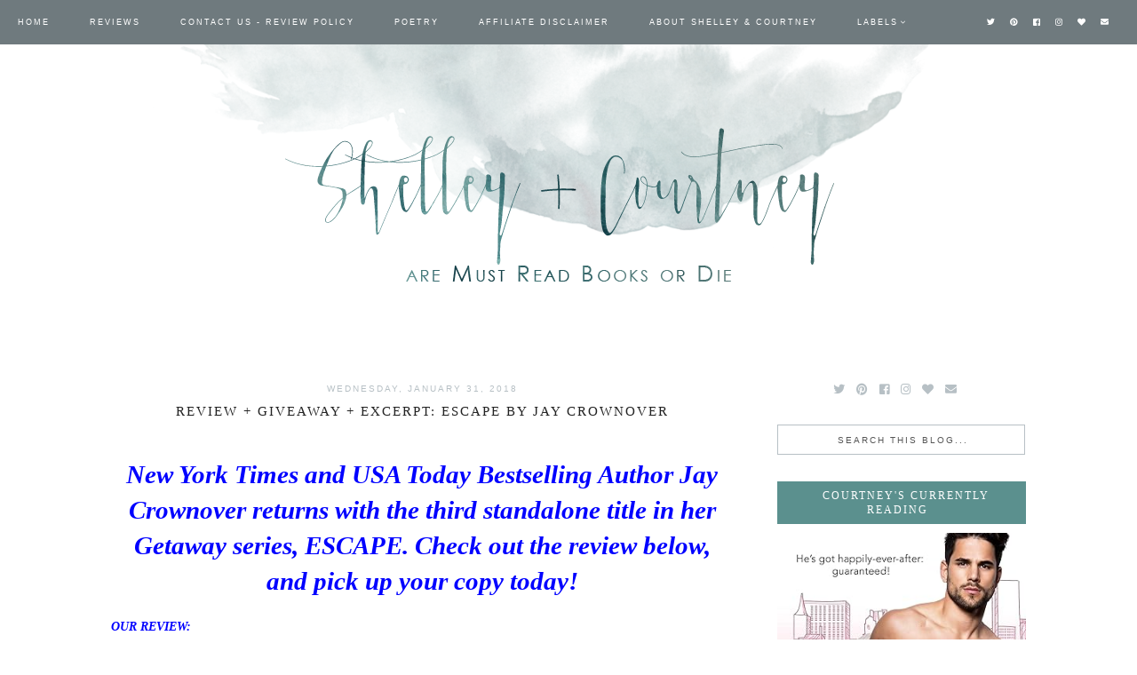

--- FILE ---
content_type: text/javascript; charset=UTF-8
request_url: http://www.mustreadbooksordie.com/feeds/posts/default/-/Jay%20Crownover?alt=json-in-script&callback=related_results_labels_thumbs&max-results=30
body_size: 134853
content:
// API callback
related_results_labels_thumbs({"version":"1.0","encoding":"UTF-8","feed":{"xmlns":"http://www.w3.org/2005/Atom","xmlns$openSearch":"http://a9.com/-/spec/opensearchrss/1.0/","xmlns$blogger":"http://schemas.google.com/blogger/2008","xmlns$georss":"http://www.georss.org/georss","xmlns$gd":"http://schemas.google.com/g/2005","xmlns$thr":"http://purl.org/syndication/thread/1.0","id":{"$t":"tag:blogger.com,1999:blog-2149026294325577459"},"updated":{"$t":"2025-11-25T22:00:28.658-06:00"},"category":[{"term":"Review"},{"term":"Cover Reveal"},{"term":"#Review"},{"term":"5 Stars"},{"term":"Release Day"},{"term":"Kristen Ashley"},{"term":"4 Stars"},{"term":"Ginger Scott"},{"term":"#NewRelease"},{"term":"Staci Hart"},{"term":"C.D. Reiss"},{"term":"Karina Halle"},{"term":"Blog Tour"},{"term":"Kennedy Ryan"},{"term":"Alessandra Torre"},{"term":"Giveaway"},{"term":"Sawyer Bennett"},{"term":"Jay Crownover"},{"term":"Sierra Simone"},{"term":"Release Day Blitz"},{"term":"Laurelin Paige"},{"term":"Ink Slinger PR"},{"term":"Melanie Harlow"},{"term":"Pepper Winters"},{"term":"Ella Frank"},{"term":"Kate McCarthy"},{"term":"Meghan March"},{"term":"E.K. Blair"},{"term":"Kylie Scott"},{"term":"Rachel Van Dyken"},{"term":"Aly Martinez"},{"term":"K.A. Tucker"},{"term":"Kate Stewart"},{"term":"#coverreveal"},{"term":"3 1\/2 Stars"},{"term":"AToMR Tours"},{"term":"Vi Keeland"},{"term":"Nicola Rendell"},{"term":"Lisa Renee Jones"},{"term":"T.M. Frazer"},{"term":"4 1\/2 Stars"},{"term":"Release Day Launch"},{"term":"TTT"},{"term":"3 Stars"},{"term":"Excerpt"},{"term":"#BookBlogWriMo"},{"term":"Tiffany Reisz"},{"term":"Emma Scott"},{"term":"Hard Cover Therapy tours"},{"term":"Jessica Hawkins"},{"term":"LJ Shen"},{"term":"Max Monroe"},{"term":"Monica Murphy"},{"term":"New Release"},{"term":"Samantha Young"},{"term":"Aleatha Romig"},{"term":"Courtney Cole"},{"term":"Katy Evans"},{"term":"Nicole Williams"},{"term":"Whitney Barbetti"},{"term":"Abbi Glines"},{"term":"Jodi Ellen Malpas"},{"term":"L.J. Shen"},{"term":"Penny Reid"},{"term":"Contemporary Romance"},{"term":"Emma Chase"},{"term":"Literati Author Services"},{"term":"Nikki Sloane"},{"term":"Rebecca Yarros"},{"term":"J.A. Redmerski"},{"term":"Kristen Proby"},{"term":"Release Blitz"},{"term":"Cecilia London"},{"term":"Colleen  Hoover"},{"term":"Georgia Cates"},{"term":"Happy Release Day"},{"term":"In the Spotlight"},{"term":"J.B. Hartnett"},{"term":"Jen Frederick"},{"term":"Jessica Park"},{"term":"Ketley Allison"},{"term":"Kim Karr"},{"term":"Nalini Singh"},{"term":"Teaser"},{"term":"JB Salsbury"},{"term":"Lauren Blakely"},{"term":"Lex Martin"},{"term":"Swoon Thursday"},{"term":"Book Enthusiast Promotions"},{"term":"Jennifer Probst"},{"term":"Love Between the Sheets Blog Tours"},{"term":"New Adult"},{"term":"R.S. Grey"},{"term":"Renee Carlino"},{"term":"Tarryn Fisher"},{"term":"Tessa Bailey"},{"term":"Helena Hunting"},{"term":"Jessica Sorensen"},{"term":"Music Monday"},{"term":"S.L. Scott"},{"term":"Tessa Teevan"},{"term":". Cover Reveal"},{"term":"Alice Clayton"},{"term":"Book Spotlight"},{"term":"CD Reiss"},{"term":"Chanel Cleeton"},{"term":"J.B. Salsbury"},{"term":"Jamie Mcguire"},{"term":"Novella"},{"term":"A. Meredith Walters"},{"term":"AJ Sand"},{"term":"Christina Lauren"},{"term":"Claire Contreras"},{"term":"Forever Romance"},{"term":"M. Leighton"},{"term":"Nazarea Andrews"},{"term":"Netgalley"},{"term":"Tijan"},{"term":"Toni Aleo"},{"term":"#BlogArsenal"},{"term":"A.L. Jackson"},{"term":"Alexa Martin"},{"term":"Caisey Quinn"},{"term":"Devney Perry"},{"term":"Ella Frank and Brooke Blaine"},{"term":"Emma Hart"},{"term":"Enticing Journey Book Promotions"},{"term":"Ilsa Madden-Mills"},{"term":"M. Pierce"},{"term":"Suanne Laqueur"},{"term":"Casey Peeler"},{"term":"Chelsea Fine"},{"term":"Cora Carmack"},{"term":"Dahlia Adler"},{"term":"Hilaria Alexander"},{"term":"K. Bromberg"},{"term":"Kerrigan Byrne"},{"term":"Lisa De Jong"},{"term":"Lucy Parker"},{"term":"Santino Hassell"},{"term":"Sarah Daltry"},{"term":"TRSoR"},{"term":"Taylor Jenkins Reid"},{"term":"Teaser Tuesday"},{"term":"Willow Aster"},{"term":"4.5 Stars"},{"term":"A.J. Sand"},{"term":"A.R. Torre"},{"term":"Author Interview"},{"term":"Be Mine Forever"},{"term":"Bella Jewel"},{"term":"Chaser"},{"term":"E.M. Tippetts"},{"term":"Elle Kennedy"},{"term":"Erin Watt"},{"term":"Fisher Amelie"},{"term":"Forever"},{"term":"Hail Mary"},{"term":"Jennifer L. Armentrout"},{"term":"Jessica Scott"},{"term":"Jewel E. Ann"},{"term":"K.A. Linde"},{"term":"Left Drowning"},{"term":"Leisa Rayven"},{"term":"Lexi Ryan"},{"term":"Love"},{"term":"Love Between the Sheets Blog Tour"},{"term":"Lucy Score"},{"term":"Michelle Lynn"},{"term":"N.M. Silber"},{"term":"Penelope Ward"},{"term":"R.L. Griffin"},{"term":"Raine Miller"},{"term":"Read Along"},{"term":"Release Day Blast"},{"term":"Remake"},{"term":"Ruin"},{"term":"The Girl I Was Before"},{"term":"Tracey Garvis Graves"},{"term":"Uncivilized"},{"term":"Wicked Restless"},{"term":"summer reading saturday"},{"term":"A Desperate Man"},{"term":"Anthology"},{"term":"Aurora Rose Reynolds"},{"term":"Bombshell"},{"term":"Book Blitz"},{"term":"Consequences"},{"term":"Crave"},{"term":"Curtis Sittenfeld"},{"term":"Fighting Redemption"},{"term":"Harper St. George"},{"term":"J.D. Hawkins"},{"term":"Jessica Ingro"},{"term":"Joanna Shupe"},{"term":"Julie A Richman"},{"term":"Kandi Steiner"},{"term":"Kathryn Perez"},{"term":"Kendall Ryan"},{"term":"Kim Holden"},{"term":"Krista \u0026 Becca Ritchie"},{"term":"Leah Raeder"},{"term":"Logan Patricks"},{"term":"Long Shot"},{"term":"Mariah Cole"},{"term":"Marion Croslydon"},{"term":"Marni Mann"},{"term":"Megan Erickson \u0026 Santino Hassell"},{"term":"Meredith Wild"},{"term":"NLWO"},{"term":"Night Owl"},{"term":"Olivia Cunning"},{"term":"Porn Star"},{"term":"Saffron A. Kent"},{"term":"Sale Blitz"},{"term":"Sarah Maclean"},{"term":"Shantel Tessier"},{"term":"Sneak Peek"},{"term":"So Good"},{"term":"The 'Burg Series"},{"term":"The Bellator Saga"},{"term":"The Dare"},{"term":"The Deep End"},{"term":"The Last Call Series"},{"term":"Truth"},{"term":"3.5 Stars"},{"term":"Addison Moore"},{"term":"Ali Hazelwood"},{"term":"Alicia Rae"},{"term":"Alison Rhymes"},{"term":"B.L. Mooney"},{"term":"BJ Harvey"},{"term":"Beat"},{"term":"Beauty from Surrender"},{"term":"Book Tour"},{"term":"Cassie Graham"},{"term":"Chelsea Landon"},{"term":"Clare James"},{"term":"Corinne Michaels"},{"term":"Dark + Twisty"},{"term":"Dirty"},{"term":"Dirty Headlines"},{"term":"Dylan Scott"},{"term":"Echo"},{"term":"Elicit"},{"term":"Eliot Scott"},{"term":"Emily Snow"},{"term":"Erin Hahn"},{"term":"Excerpt Reveal"},{"term":"First Touch"},{"term":"Flowering Series"},{"term":"Forever Too Far"},{"term":"From This Moment"},{"term":"Gillian Flynn"},{"term":"Give Me Grace"},{"term":"Harper Sloan"},{"term":"Hate Story"},{"term":"He Loves Me Not"},{"term":"Hollywood Dirt"},{"term":"How We Deal With Gravity"},{"term":"Hush"},{"term":"Ignite"},{"term":"Indebted Series"},{"term":"Jaime Reese"},{"term":"Just Like That"},{"term":"Karen Gordon"},{"term":"L.B. Simmons"},{"term":"LIFT"},{"term":"Lana Ferguson"},{"term":"Left Behind"},{"term":"Lisa Burstein"},{"term":"Losing Hope"},{"term":"M.S. Force"},{"term":"Make It a Double"},{"term":"Mary Whitney"},{"term":"Michelle A. Valentine"},{"term":"Molly McAdams"},{"term":"MustReadBooksOrDie"},{"term":"Nacole Stayton"},{"term":"Night Shift Anthology"},{"term":"Nina D'Angelo"},{"term":"Off the Record"},{"term":"Preppy"},{"term":"R.K. Lilley"},{"term":"Re-Release"},{"term":"Rebecca Donovan"},{"term":"Renee Ericson"},{"term":"Roan Parrish"},{"term":"Rock Chick"},{"term":"Romance"},{"term":"Salvaged"},{"term":"Sarina Bowen"},{"term":"Semblance"},{"term":"Separation Games"},{"term":"Shelly Bell"},{"term":"Shift"},{"term":"Snapped Series"},{"term":"Soulless"},{"term":"Stealing Home"},{"term":"Tease"},{"term":"The Book Enthusiast"},{"term":"The Debt"},{"term":"The End Game"},{"term":"The Girl in 6E"},{"term":"The Reckoning"},{"term":"The Woodlands Series"},{"term":"Thrive"},{"term":"Tierney Fowler"},{"term":"Under the Influence"},{"term":"Waiting on Wednesday"},{"term":"Wild Reckless"},{"term":"Winter Renshaw"},{"term":"With A Twist"},{"term":"Worth Forgiving"},{"term":"Zack Love"},{"term":"poetry post"},{"term":"'Til Death"},{"term":"12 NA Novellas for Christmas"},{"term":"5 Days of Nicola Rendell"},{"term":"A Father's Fight"},{"term":"A Girl Like Me"},{"term":"A Hunted Man"},{"term":"A Lesson in Thorns"},{"term":"A Little Too Late"},{"term":"A Love Letter To Whiskey"},{"term":"Abby Jimenez"},{"term":"Adriana Herrera"},{"term":"After Dark"},{"term":"After We Fall"},{"term":"Again"},{"term":"Alex"},{"term":"Alex Lucian"},{"term":"All of Me"},{"term":"Alpha Male"},{"term":"American King"},{"term":"American Prince"},{"term":"American Queen"},{"term":"Amy Hatvany"},{"term":"An Inside Out Novella"},{"term":"As Dust Dances"},{"term":"Audrey Carlan"},{"term":"Author Anonymous"},{"term":"Ava Wilder"},{"term":"Aven Ellis"},{"term":"Avery Aster"},{"term":"Bad Judgment"},{"term":"Bad Penny"},{"term":"Ball in Hand"},{"term":"Bane"},{"term":"Bang"},{"term":"Beautiful Failure"},{"term":"Before We Were Strangers"},{"term":"Beth Flynn"},{"term":"Beth Michele"},{"term":"Bethany Lopez"},{"term":"Better When He's Bad"},{"term":"Better When He's Bold"},{"term":"Block Shot"},{"term":"Book Blast"},{"term":"Book Trailer"},{"term":"Bred"},{"term":"Broken Knight"},{"term":"Brooke Blaine"},{"term":"Built"},{"term":"Burying Water"},{"term":"C.M. Stunich"},{"term":"Carley Fortune"},{"term":"Chaos"},{"term":"Chasing River"},{"term":"Chelle Bliss"},{"term":"Chloe"},{"term":"Claudia Burgoa"},{"term":"Clear"},{"term":"Closer"},{"term":"Cocky Bastard"},{"term":"Cole"},{"term":"Cole McCade"},{"term":"Collared"},{"term":"Coming Up Roses"},{"term":"Courtney Summers"},{"term":"Crashed"},{"term":"Crave part 2"},{"term":"Crowne of Lies"},{"term":"Cry Baby"},{"term":"DNF"},{"term":"Deanna Madden Series"},{"term":"Debt Inheritance (Indebted #1)"},{"term":"Debut Author"},{"term":"Destroyed"},{"term":"Dirty Angels"},{"term":"Dirty Filthy Rich Men"},{"term":"Dirty Promises"},{"term":"Dissident"},{"term":"Down London Road"},{"term":"Down to my Soul"},{"term":"Dream Man series"},{"term":"Dust to Dust"},{"term":"Edible"},{"term":"Elect"},{"term":"Elizabeth Lee"},{"term":"Ella James"},{"term":"Elora Ramirez"},{"term":"Enforce"},{"term":"Erotica"},{"term":"FF"},{"term":"Faith Andrews"},{"term":"Falling"},{"term":"Fast Forward"},{"term":"Favorite Reads"},{"term":"Favorites"},{"term":"Fighting Absolution"},{"term":"Fighting Silence"},{"term":"Filthy Rich"},{"term":"Finding Charley"},{"term":"Finding Haven"},{"term":"Five Ways to Fall"},{"term":"Flash Point"},{"term":"Forget Me Not"},{"term":"Forked"},{"term":"Forsaken"},{"term":"Four Years Later"},{"term":"Game Changer"},{"term":"Genna Rulon"},{"term":"Girl on Tour"},{"term":"Give Me Strength"},{"term":"Gone Girl"},{"term":"H.M. Ward"},{"term":"Happenstance"},{"term":"Hardball"},{"term":"Hardcore"},{"term":"He Found Me Series"},{"term":"He Saved Me"},{"term":"Heart Shaped Hack"},{"term":"Here To Stay"},{"term":"Hold My Breath"},{"term":"Hoops Holiday"},{"term":"Hopeless"},{"term":"If I Were You"},{"term":"In Your Dreams"},{"term":"Inflame"},{"term":"Inside Out"},{"term":"J. Daniels"},{"term":"J. Kenner"},{"term":"J. Sterling"},{"term":"J.C. Valentine"},{"term":"J.S. Cooper"},{"term":"Jacquelyn Ayres"},{"term":"Jen McLaughlin"},{"term":"Jess K Hardy"},{"term":"June Favorites"},{"term":"K.Bromberg"},{"term":"Kahlen Aymes"},{"term":"Kate Meader"},{"term":"Katee Robert"},{"term":"Kathleen Glascow"},{"term":"Kelly Elliot"},{"term":"Kelsie Leverich"},{"term":"Killing Sarai"},{"term":"Kristen Callihan"},{"term":"Kristin Hannah"},{"term":"Last Call"},{"term":"Last Kiss"},{"term":"Lawyers in Love Series"},{"term":"Legend"},{"term":"Leslie McAdam"},{"term":"Libby Thomas"},{"term":"Lick"},{"term":"Lisa Suzanne"},{"term":"Locked by Ella Frank \u0026 Brooke Blaine"},{"term":"Loving You Always"},{"term":"M Leighton"},{"term":"M. Clarke"},{"term":"Magan Vernon"},{"term":"Man Candy"},{"term":"Manwhore"},{"term":"March Favorites"},{"term":"Mary Oliver"},{"term":"Megan Hart"},{"term":"Megan Smith"},{"term":"Melanie Harlow \u0026 David Romanov"},{"term":"Memphis"},{"term":"Method"},{"term":"Midnight Mass"},{"term":"Mine"},{"term":"My Soul to Keep"},{"term":"Mystery Man"},{"term":"Nigel Blackwell"},{"term":"Nina Bocci"},{"term":"Nina Lane"},{"term":"Nocte"},{"term":"Nowhere to Run"},{"term":"Nyrae Dawn"},{"term":"Off Course"},{"term":"On the Rocks"},{"term":"One Big Mistake"},{"term":"Out of Time"},{"term":"Pam Godwin"},{"term":"Player"},{"term":"Poetry"},{"term":"Preppy Part 3"},{"term":"Pretty Reckless"},{"term":"Professed"},{"term":"Promotional Event"},{"term":"Quintessentially Q"},{"term":"Ravage Me"},{"term":"Real"},{"term":"Release"},{"term":"Right Where I Want You"},{"term":"Riley Mackenzie"},{"term":"Riveted"},{"term":"Rock Addiction"},{"term":"Rock Chick Revolution"},{"term":"Rock Courtship"},{"term":"Rocker Romance"},{"term":"Rome"},{"term":"Rough Edge"},{"term":"Rush"},{"term":"Ruthless King"},{"term":"Ryan Michele"},{"term":"S. Walden"},{"term":"S.C. Ellington"},{"term":"S.K. Hartley"},{"term":"S.L. Jennings"},{"term":"S.P. Cervantes"},{"term":"SC Ellington"},{"term":"Sandi Lynn"},{"term":"Second Debt"},{"term":"Series Finale"},{"term":"Sex Love Repeat"},{"term":"Shameless"},{"term":"Shani Struthers"},{"term":"Shannon Mayer"},{"term":"Shimmy Bang Sparkle"},{"term":"Shuttergirl"},{"term":"Sibylla Matilde"},{"term":"Sisterland"},{"term":"Someone Else's Ocean"},{"term":"Something Reckless"},{"term":"Songs of Corruption Series"},{"term":"Speed"},{"term":"Spin"},{"term":"Spotlight"},{"term":"Stay"},{"term":"Still"},{"term":"Strong Enough"},{"term":"Sugar on the Edge"},{"term":"Surrounded"},{"term":"T.A. Foster"},{"term":"Tara Simone"},{"term":"Tell Me Everything"},{"term":"The 27 Club"},{"term":"The Awakening of Ivy of Leavold"},{"term":"The Bet Series"},{"term":"The Breathing Series"},{"term":"The Deception"},{"term":"The Farthest Edge"},{"term":"The Forever Love series"},{"term":"The Girl in the Painting"},{"term":"The Guy in the Middle"},{"term":"The Hard Count"},{"term":"The Hunter"},{"term":"The Kingmaker"},{"term":"The Lucky Heart"},{"term":"The Morbid and Sultry Tales of Genevieve Clare"},{"term":"The Offer"},{"term":"The Outskirts"},{"term":"The Play"},{"term":"The Rich Boy"},{"term":"The Runaway Year"},{"term":"The Sea of Tranquility"},{"term":"The Thief"},{"term":"The Time In Between"},{"term":"The Unrequited"},{"term":"Third Debt"},{"term":"Tiffanie Debartolo"},{"term":"Tight"},{"term":"Torn"},{"term":"Touching Down"},{"term":"Trophy Husband"},{"term":"Trust"},{"term":"Unbearable"},{"term":"Undone"},{"term":"Unseen Messages"},{"term":"Unsettled"},{"term":"Until We Fly"},{"term":"Unwritten"},{"term":"Vacationista"},{"term":"Verity"},{"term":"Wasted Words"},{"term":"Watching The Sky Cry"},{"term":"When You Are Mine"},{"term":"Whore"},{"term":"You and Everything After"},{"term":"#BlogFlow"},{"term":"#DiversifyOurBooks"},{"term":"#FlashbackFriday"},{"term":"#YA"},{"term":"#excerpt"},{"term":"1 Star"},{"term":"2017 Favorites"},{"term":"9 Letters"},{"term":"A Beautiful Distraction"},{"term":"A Blind Spot for Boys"},{"term":"A Boy Like You"},{"term":"A Fighting Chance"},{"term":"A Necessary Sin"},{"term":"A Place in the Sun"},{"term":"A Safe Space"},{"term":"A Second Chance at Paris"},{"term":"A Thousand Letters"},{"term":"ASA"},{"term":"Abby's Survival"},{"term":"Aced"},{"term":"Across the Line"},{"term":"Act Like It"},{"term":"Acts of Desperation"},{"term":"Adam Levine"},{"term":"Addicted"},{"term":"Adriana Locke"},{"term":"Adult"},{"term":"Alasdair"},{"term":"Alex In Wonderland"},{"term":"All For This"},{"term":"All I Want"},{"term":"All Lined Up"},{"term":"All Scot and Bothered"},{"term":"All the Rage"},{"term":"All the Waters of the Earth"},{"term":"Allie Gail"},{"term":"Allyn Lesley"},{"term":"Always at First"},{"term":"Ambrosia"},{"term":"Amy Harmon"},{"term":"Anissa's Redemption"},{"term":"Ann Aguirre"},{"term":"Anna Cruise"},{"term":"Anyone But Him"},{"term":"Apolonia"},{"term":"April Favorites"},{"term":"Ariel Lawhon"},{"term":"Australia"},{"term":"Authors Raising Autism Awareness"},{"term":"Autism Awareness Giveaway"},{"term":"Autumn Grey"},{"term":"Avoiding series"},{"term":"B.B. Easton"},{"term":"B.K. Borison"},{"term":"B.L. Berry"},{"term":"BL Mooney"},{"term":"Back to You"},{"term":"Bad Son Rising"},{"term":"Bad Things"},{"term":"Bad at Love"},{"term":"Band"},{"term":"Bare Beginner (Pole Dance #1)"},{"term":"Beautiful Ties"},{"term":"Beautifully Done"},{"term":"Becoming Rain"},{"term":"Before I Let Go"},{"term":"Before Ryan was Mine"},{"term":"Before We Fall"},{"term":"Behind His Eyes Convicted: The Missing Years"},{"term":"Being Me"},{"term":"Belle Aurora"},{"term":"Beneath This Man"},{"term":"Beside Your Heart"},{"term":"Best King of Broken"},{"term":"Better When He's Brave"},{"term":"Black Hearts"},{"term":"Black Iris"},{"term":"Black Lies"},{"term":"Blake Austin"},{"term":"Blind Obsession"},{"term":"Blindfolded Innocence"},{"term":"Blindness"},{"term":"Blue Lines"},{"term":"Blurred"},{"term":"Boiling Point"},{"term":"Bold Tricks"},{"term":"Book Promo"},{"term":"Boss Man"},{"term":"Bossman"},{"term":"Breaking Nova"},{"term":"Breaking the Rules"},{"term":"Breathe"},{"term":"Breathing Black"},{"term":"Briana Gaitan"},{"term":"Bride in Bloom"},{"term":"Brody (The Bang Shift Series)"},{"term":"By a Thread"},{"term":"By a Thread Series"},{"term":"Cam Girl"},{"term":"Capturing Peace"},{"term":"Caress of Darkness"},{"term":"Carmen Jenner"},{"term":"Caroline Kepnes"},{"term":"Cartel"},{"term":"Cat Patrick"},{"term":"Cautious"},{"term":"Cece Carroll"},{"term":"Changing Forever"},{"term":"Chasing Spring"},{"term":"Chasing the Tide"},{"term":"Chelsea Camaron"},{"term":"Chelsea Cameron"},{"term":"Chelsey Nichole"},{"term":"Cherrie Lynn"},{"term":"Christa Allan"},{"term":"Christina Lee"},{"term":"Christine Brae"},{"term":"Claire Nichols"},{"term":"Claudia Connor"},{"term":"Cocktales"},{"term":"Coda"},{"term":"Colleen Hoover"},{"term":"Collette West"},{"term":"Come Dancing"},{"term":"Coming Soon"},{"term":"Confessed"},{"term":"Confessions: Julien"},{"term":"Conflagration"},{"term":"Connections Series"},{"term":"Connectivity"},{"term":"Consumed"},{"term":"Convicted"},{"term":"Corrine Michaels"},{"term":"Cosmo Red Hot Reads"},{"term":"Court"},{"term":"Craft"},{"term":"Crowne Rules"},{"term":"Cruel North"},{"term":"Daisy Prescott"},{"term":"Dark Duet"},{"term":"Dazed"},{"term":"Deciding Tomorrow"},{"term":"Deep"},{"term":"Deeper"},{"term":"Defenseless"},{"term":"Defiant Queen"},{"term":"Defy"},{"term":"Deliver"},{"term":"Della Sloane"},{"term":"Devil's Kiss"},{"term":"Diane Alberts"},{"term":"Dignity"},{"term":"Dina Silver"},{"term":"Dirty Angels Series"},{"term":"Dirty Deeds"},{"term":"Do Not Disturb"},{"term":"Do You Feel It Too"},{"term":"Don't Speak"},{"term":"Double Down"},{"term":"Dylan Allen"},{"term":"E L Montes"},{"term":"Easy Love"},{"term":"Easy Virtue"},{"term":"Eden Butler"},{"term":"Elissa Sussman"},{"term":"Ember"},{"term":"Emerson Shaw"},{"term":"Emily Krat"},{"term":"Emma McLaughlin"},{"term":"Enchanting Wilder"},{"term":"Enemies"},{"term":"Erika Ashby"},{"term":"Ethan Walker's Road to Wonderland"},{"term":"Even Money"},{"term":"Every Time I Think of You"},{"term":"Everything For Us"},{"term":"Exodus"},{"term":"Eyes Turned Skyward"},{"term":"Face-Off At The Alter"},{"term":"Fading; E.K. Blair"},{"term":"Favorite"},{"term":"Favorite Author"},{"term":"Fearless"},{"term":"Fighting Fate"},{"term":"Fighting for Forever"},{"term":"Fighting the Fall"},{"term":"Fighting to Forget"},{"term":"Filthy Gods"},{"term":"Filthy Vows"},{"term":"Final Debt"},{"term":"Finley"},{"term":"Flat-Out Celeste"},{"term":"Flawed and Damaged"},{"term":"Flock"},{"term":"Floored"},{"term":"Flow"},{"term":"Fly With Me"},{"term":"Folsom"},{"term":"Fool Me Once"},{"term":"Forbidden"},{"term":"Foreplay"},{"term":"Forever Right Now"},{"term":"Forever With Me"},{"term":"Forgive Me"},{"term":"Four Letter Word"},{"term":"Four Seconds To Lose"},{"term":"Fourth Debt"},{"term":"Fragile"},{"term":"Frayed"},{"term":"Freeing"},{"term":"Frenched Series"},{"term":"Fueled"},{"term":"Fury"},{"term":"G.J. Walker-Smith"},{"term":"Gail McHugh"},{"term":"Gentleman Nine"},{"term":"Gentleman Sinner"},{"term":"Getting Played"},{"term":"Getting Schooled"},{"term":"Giana Darling"},{"term":"Gilded Lily"},{"term":"Give Me Hell"},{"term":"Give Me Series"},{"term":"Gods \u0026 Monsters"},{"term":"Going Under"},{"term":"Good Intentions"},{"term":"Grip"},{"term":"Guest Post"},{"term":"H.B. Heinzer"},{"term":"H.Hunting"},{"term":"H.J. Bellus"},{"term":"Hard Limit"},{"term":"Hard Wired"},{"term":"Harvest of Sighs"},{"term":"He Found Me"},{"term":"Heather Lyons"},{"term":"Heaven's Sinners"},{"term":"Heidi Joy Trethway"},{"term":"Heidi McLaughlin"},{"term":"Helen Hardt"},{"term":"Her Destiny"},{"term":"Hero"},{"term":"Hidden Seams"},{"term":"High Risk Love"},{"term":"His Ever After"},{"term":"His True Queen"},{"term":"Holder"},{"term":"Honor"},{"term":"Hook Shot"},{"term":"Hot Cop"},{"term":"I Belong to You"},{"term":"I Pick You"},{"term":"Idle Bloom"},{"term":"If You Dare"},{"term":"If You Leave"},{"term":"In Harmony"},{"term":"In Her Wake"},{"term":"In Love By Design"},{"term":"In The Unlikely Event"},{"term":"In This Life"},{"term":"Incinerate"},{"term":"Indelible"},{"term":"Infinite Possibilities"},{"term":"Inked in Lies"},{"term":"Insatiable"},{"term":"Inside Out Series"},{"term":"Interim"},{"term":"Interview"},{"term":"Into The Light"},{"term":"Into the Tomorrows"},{"term":"Intoxicated"},{"term":"Iron Crowne"},{"term":"Isadora"},{"term":"It Seemed Like a Good Idea at the Time"},{"term":"It's Always Been You"},{"term":"J.J. McAvoy"},{"term":"J.L. Berg"},{"term":"Jack Henry"},{"term":"Jacqueline Firkins"},{"term":"Jagged"},{"term":"January Favorites"},{"term":"Jealousy"},{"term":"Jen Frederick \u0026 Jessica Clare"},{"term":"Jessica Clare"},{"term":"Jettie Woodruff"},{"term":"Jill Shalvis"},{"term":"Jodie Ellen Malpas"},{"term":"Jojo Moyes"},{"term":"Julie A. Richman"},{"term":"Julie Kenner"},{"term":"Julie Soto"},{"term":"Justified"},{"term":"Justina Chan"},{"term":"K. Larsen"},{"term":"K.T. Mara"},{"term":"KK Hendin"},{"term":"Kaleidoscope Hearts"},{"term":"Karen Brown"},{"term":"Karla Sorensen"},{"term":"Kate Evangelista"},{"term":"Kate Hilton"},{"term":"Kate Regnery"},{"term":"Kate Willoughby"},{"term":"Katherine in Gold"},{"term":"Kathy Coopmans"},{"term":"Katja Millay"},{"term":"Kayti McGee"},{"term":"Kennedy Ryan Guest Post"},{"term":"Kerry Heavens"},{"term":"Killing The Sun"},{"term":"Kimberly Lauren"},{"term":"Kindle Alexander"},{"term":"King"},{"term":"King of Code"},{"term":"Kissing Madeline"},{"term":"Kristan Higgins"},{"term":"Kristen Hope Mazzola"},{"term":"Kristen Luciani"},{"term":"L.H. Cosway and Penny Reid"},{"term":"L.J. Stock"},{"term":"L.P. Dover"},{"term":"LB Simmons"},{"term":"LIFT 2016"},{"term":"LIFT 2017"},{"term":"Lacey Silks"},{"term":"Lake + Manning"},{"term":"Last Hit"},{"term":"Last Light"},{"term":"Laurelin Paige and Sierra Simone"},{"term":"Laurelyn"},{"term":"Law Man"},{"term":"Lawless"},{"term":"Lead Me Not"},{"term":"Legacy"},{"term":"Legal Briefs"},{"term":"Leighton Del Mia"},{"term":"Leslie Wells"},{"term":"Leveled"},{"term":"Libby Austin"},{"term":"Lies Unspoken"},{"term":"Light Shadows"},{"term":"Lili St. Germain"},{"term":"Little Lies"},{"term":"Liv Morris"},{"term":"Living Out Loud"},{"term":"Living With Regret"},{"term":"Losing It"},{"term":"Love Abstract"},{"term":"Love in Lingerie"},{"term":"Love in Spanish"},{"term":"Lovely"},{"term":"Lovin' Los Libros"},{"term":"Lucian Divine"},{"term":"Lynn Raye Harris"},{"term":"M. Lynne Cunning"},{"term":"Major Love"},{"term":"Make It Count"},{"term":"Man in Charge"},{"term":"Manwhore +1"},{"term":"Mara White"},{"term":"Mariah Dietz"},{"term":"Mariana Zapata"},{"term":"Marie Force"},{"term":"Marie Garner"},{"term":"Marked Men Series"},{"term":"Maroon 5"},{"term":"Marriage Games"},{"term":"Mary A. Wasowski"},{"term":"Mary E. Palmerin"},{"term":"May Favorites"},{"term":"Mazey Eddings"},{"term":"Me Before You"},{"term":"Megan Erickson"},{"term":"Melissa Brown"},{"term":"Melissa Rolka"},{"term":"Melody Anne"},{"term":"Men of Inked Series"},{"term":"Mended"},{"term":"Mercy Brown"},{"term":"Mia Asher"},{"term":"Mia Sheridan"},{"term":"Midnight Blue"},{"term":"Military Man"},{"term":"Missionary Position"},{"term":"Missy Johnson"},{"term":"Mixed Feelings"},{"term":"Moonshot"},{"term":"Move the Stars"},{"term":"Mum's the Word"},{"term":"Must Read"},{"term":"My Control"},{"term":"My First"},{"term":"My Hunger"},{"term":"My Last"},{"term":"Navessa Allen"},{"term":"Nichole Chase"},{"term":"Nico"},{"term":"Nicola Kraus"},{"term":"Nicole Edwards"},{"term":"Night Owl Trilogy"},{"term":"Nights With Him"},{"term":"Noelle August"},{"term":"Not About Love"},{"term":"October reads"},{"term":"Off Limits"},{"term":"On Broken Wings"},{"term":"On Dublin Street"},{"term":"One Good Man"},{"term":"One More Chance"},{"term":"One Size Fits All"},{"term":"One Tiny Lie"},{"term":"Only You"},{"term":"Outmatched"},{"term":"Paper Fools"},{"term":"Paper Hearts"},{"term":"Paris Love Match"},{"term":"Perfect Kind of Trouble"},{"term":"Phalla S. Rios"},{"term":"Piece of Work"},{"term":"Piper Payne"},{"term":"Play"},{"term":"Playing with Fire Anthology"},{"term":"Pre-Order Today"},{"term":"Previously on..."},{"term":"Priceless"},{"term":"Priest"},{"term":"Primordial Dust"},{"term":"Prodigal Son"},{"term":"Promo"},{"term":"Q+A"},{"term":"Quantum Series"},{"term":"Queen Move"},{"term":"Quiet Man"},{"term":"R. Scarlett"},{"term":"R.E. Hunter"},{"term":"Raced"},{"term":"Rachel \u0026 Connor's Little Black Book"},{"term":"Rachel Blaufeld"},{"term":"Raine Thomas"},{"term":"Ready or Not"},{"term":"Real Dirty"},{"term":"Real Good Love"},{"term":"Real Good Man"},{"term":"Real Sexy"},{"term":"Reason to Breathe"},{"term":"Rebecca Serle"},{"term":"Rebecca's Lost Journals"},{"term":"Rebound"},{"term":"Recklessly"},{"term":"Recovered"},{"term":"Refrain"},{"term":"Release Week Blitz"},{"term":"Remembering Us"},{"term":"Remy"},{"term":"Resist Me"},{"term":"Retrieval by Aly Martinez"},{"term":"Revealing Us"},{"term":"Reviving Izabel"},{"term":"Rhapsody"},{"term":"Ricochet"},{"term":"Ride Steady"},{"term":"Right Kind of Wrong"},{"term":"Right of First Refusal"},{"term":"Rock Hard"},{"term":"Rock Kiss Series"},{"term":"Rock Redemption"},{"term":"Rocked Up"},{"term":"Romancing the Bookworm"},{"term":"Romantic Suspense"},{"term":"Royally Endowed"},{"term":"Royally Matched"},{"term":"Royally Screwed"},{"term":"Running from Forever"},{"term":"Ruthless People"},{"term":"S.G. Lovell"},{"term":"S.M. Donaldson"},{"term":"Sacred Serenity"},{"term":"Sara Wolf"},{"term":"Sarah Darlington"},{"term":"Sarah Robinson"},{"term":"Saving Quinton"},{"term":"Say You'll Stay"},{"term":"Scandalous"},{"term":"Scarlett Edwards"},{"term":"Searching for Beautiful"},{"term":"Second Down Darling"},{"term":"Secret Sins"},{"term":"Selena Laurence"},{"term":"Serial Novella"},{"term":"Series Spotlight"},{"term":"Settling the Score"},{"term":"Shallow"},{"term":"Shooting Scars"},{"term":"Sigal Ehrlich"},{"term":"Sinful Empire"},{"term":"Sing"},{"term":"Singe"},{"term":"Sinner"},{"term":"Sins of Silver"},{"term":"Slay"},{"term":"Smut"},{"term":"Snapped"},{"term":"Some Sort of Crazy"},{"term":"Some Sort of Happy"},{"term":"Some Sort of Love"},{"term":"Someday"},{"term":"Something in the Way"},{"term":"Son of a Gun"},{"term":"Song of the Fireflies"},{"term":"Split"},{"term":"Stacey Lynn"},{"term":"Star Bright"},{"term":"Stay With Me"},{"term":"Stone"},{"term":"Striving for Perfection"},{"term":"Strong"},{"term":"Sunshine \u0026 Whiskey"},{"term":"Surprise"},{"term":"Surviving Ice"},{"term":"Swear on this Life"},{"term":"Synchronized Breathing"},{"term":"T.K. Leigh"},{"term":"Take Me"},{"term":"Take Two"},{"term":"Tangled; Emma Chase"},{"term":"Tara Ellison"},{"term":"Tara Sivec"},{"term":"Tarry Fisher"},{"term":"Taste"},{"term":"Tastes Like Winter"},{"term":"Tate"},{"term":"Taylor Lavati"},{"term":"Team Player 2"},{"term":"Teasers"},{"term":"Ten Below Zero"},{"term":"The Artist Trilogy"},{"term":"The Baby Blitz"},{"term":"The Bennett Series"},{"term":"The Bet"},{"term":"The Brightest Sunset"},{"term":"The Close-Up"},{"term":"The Cocky Collective"},{"term":"The Darkest Sunrise"},{"term":"The Darkest Sunrise Duet"},{"term":"The Day the Jerk Started Falling"},{"term":"The Design"},{"term":"The Destiny of Violet \u0026 Luke"},{"term":"The Devil's Contract"},{"term":"The Dumont Diaries"},{"term":"The Edge of Always"},{"term":"The End Zone"},{"term":"The Fall Up"},{"term":"The First Taste"},{"term":"The Gamble"},{"term":"The Game Changer"},{"term":"The Ghost Writer"},{"term":"The Guy on the Left"},{"term":"The Hacker Series"},{"term":"The Hail Mary"},{"term":"The Hole in the Middle"},{"term":"The Hook Up"},{"term":"The Hunt for the Big Bad Wolf"},{"term":"The Kiss Theif"},{"term":"The Lie"},{"term":"The Marriage Merger"},{"term":"The Midnight Society"},{"term":"The Moment of Letting Go"},{"term":"The Obsession"},{"term":"The One That Got Away"},{"term":"The One Thing"},{"term":"The Only One"},{"term":"The Open Door"},{"term":"The Original Sinners"},{"term":"The Pact"},{"term":"The Perfect Distraction"},{"term":"The Plight Before Christmas"},{"term":"The Protector"},{"term":"The Real"},{"term":"The Rebel King"},{"term":"The Redemption"},{"term":"The Saint"},{"term":"The Snapped Series"},{"term":"The Summer Games: Out of Bounds"},{"term":"The Swan and the Jackal"},{"term":"The Unidentified Redhead"},{"term":"The Unimaginable"},{"term":"The Varlet and the Voyeur"},{"term":"The Villain"},{"term":"The Wager"},{"term":"The Wallace Girl"},{"term":"The Weight of Life"},{"term":"The Wellingtons"},{"term":"Therapy"},{"term":"These Days"},{"term":"This Man"},{"term":"This Man Confessed"},{"term":"This is Falling"},{"term":"Throb"},{"term":"Through Infinity"},{"term":"Tonic"},{"term":"Tony Rawlings"},{"term":"Toward The Sound of Chaos"},{"term":"Tracy Ellen"},{"term":"Trailer Blitz"},{"term":"Trials of the Mutilated Beauty"},{"term":"Trick Play"},{"term":"Triumph"},{"term":"Trophy Wife"},{"term":"Trudy Stiles"},{"term":"True North"},{"term":"Truly Schmexy Promotions"},{"term":"Twist"},{"term":"Twisted Perfection"},{"term":"Tyler \u0026 Stella"},{"term":"Tyrant"},{"term":"Unconditional Love"},{"term":"Under Contract"},{"term":"Under the Stars"},{"term":"Unexpected Fate"},{"term":"Unlikely Venture"},{"term":"Unraveled"},{"term":"Unrequited"},{"term":"Unscrupulous"},{"term":"Until I'm Yours"},{"term":"Until It Fades"},{"term":"Up In Smoke"},{"term":"Vain"},{"term":"Veiled Innocence"},{"term":"Veronica Short"},{"term":"Verum"},{"term":"Vicious"},{"term":"Victoria Michaels"},{"term":"Violent Delights"},{"term":"Violent Ends"},{"term":"Wait"},{"term":"Waiting on the Sidelines"},{"term":"Walking Disaster"},{"term":"Wednesday"},{"term":"Welcome to the Point Series"},{"term":"Well Suited"},{"term":"When We Met"},{"term":"White Monarch Series"},{"term":"Who I Am With You"},{"term":"Wild Card"},{"term":"Wild North"},{"term":"William Morrow"},{"term":"Wish You Were Here"},{"term":"With This Man"},{"term":"Woods Kerrington"},{"term":"Worth the Fight"},{"term":"Wrecked"},{"term":"Xio Axelrod"},{"term":"YA Bound"},{"term":"humor"},{"term":"#EnemiestoLovers"},{"term":"#QuickieReview"},{"term":"#SaveMax"},{"term":"#WaitingOnWednesday"},{"term":"#sneakpeek"},{"term":"#teasertuesday"},{"term":"1001 Dark Nights Discovery Bundle"},{"term":"1001 Dark Nights: Rock Chick Reawakening"},{"term":"12 days of Forever"},{"term":"12 days of Thanks Giveaway"},{"term":"15 Bookish Confessions"},{"term":"180 Seconds"},{"term":"1984"},{"term":"2 Stars"},{"term":"2015 YA favorites"},{"term":"2015 books that made me think"},{"term":"2015 favorites in romance"},{"term":"2016 Favorites"},{"term":"2018 Faves"},{"term":"2019 Favorites"},{"term":"2020 Favorites"},{"term":"2021 Favorites"},{"term":"2B Trilogy Series"},{"term":"3 1\/2"},{"term":"3 3\/4 Stars"},{"term":"3 Year Indie-Versary Bash!"},{"term":"3.75 Stars"},{"term":"3:AM Kisses"},{"term":"4th and Girl"},{"term":"53 Letters for my Lover"},{"term":"99 cents"},{"term":"A 7-Novel New Adult Anthology"},{"term":"A Better Man"},{"term":"A Boat Made of Bone"},{"term":"A Brutal Betrayal"},{"term":"A Caribbean Heiress in Paris"},{"term":"A Changed Life"},{"term":"A Charm of Finches"},{"term":"A Christmas to Remember"},{"term":"A Cosmic Kind of Love"},{"term":"A Death Trippers Novel"},{"term":"A Familiar Stranger"},{"term":"A Favor for a Favor"},{"term":"A Five Minute Life"},{"term":"A Graceful Mess"},{"term":"A Holiday Collection"},{"term":"A Jingle Bell Mingle"},{"term":"A Kiss for a Kiss"},{"term":"A Legal Affairs Story"},{"term":"A Lie for a Lie"},{"term":"A Little Bit of Everything"},{"term":"A Little Too Close; Rebecca Yarros"},{"term":"A Little Too Wild"},{"term":"A Love's Duet Anthology"},{"term":"A Marked Men Novel"},{"term":"A Marriage of Inconvenience"},{"term":"A Merry Little Meet Cute"},{"term":"A Most Wanted Novel"},{"term":"A Neon Dreams Novel"},{"term":"A Part of Your World; Abby Jimenez"},{"term":"A Perfect Mess"},{"term":"A Regency Collection"},{"term":"A Rock Kiss Novella"},{"term":"A Scarcity of Condors"},{"term":"A Second Chance Novel"},{"term":"A Secret for a Secret"},{"term":"A Single Kiss"},{"term":"A Small Hotel"},{"term":"A Song For Us"},{"term":"A Sorrow Series Novella"},{"term":"A Standalone Novella"},{"term":"A Stone in the Sea"},{"term":"A Sublime Addiction"},{"term":"A Tale of Two Cities"},{"term":"A Tragic Wreck"},{"term":"A Wedding Dare novel Release Day"},{"term":"A Woman is No Man"},{"term":"A.E. Woodward"},{"term":"A.L. Zaun"},{"term":"A.M.Hargrove"},{"term":"AJ Compton"},{"term":"AN Latro"},{"term":"ARC Giveaway of The End Game"},{"term":"Abel Elliott"},{"term":"Abigail Haas"},{"term":"Absorbed"},{"term":"Accidental Attachment"},{"term":"Accidentally in Love"},{"term":"Adam Decarie"},{"term":"Adam's Apple"},{"term":"Adam's Boys"},{"term":"Adam's Fall"},{"term":"Addicted for Now"},{"term":"Addicted to You"},{"term":"Adore"},{"term":"Adrienne Young"},{"term":"Advice to Newbie Bloggers"},{"term":"After All"},{"term":"After This Night"},{"term":"After You"},{"term":"After the Climb"},{"term":"Afterglow"},{"term":"Against All Odds"},{"term":"Against Love"},{"term":"Against the Ropes"},{"term":"Aimie Grey"},{"term":"Aj Elmore"},{"term":"Alex Michaelides"},{"term":"Alex Thompson; President Biden's Decline"},{"term":"Alexandra Haughton"},{"term":"Alexandra Richland"},{"term":"Alice Archer"},{"term":"Alice Montalvo"},{"term":"Alison Espach"},{"term":"Alison OBuria \u0026 Jessica McQuinn"},{"term":"All About the D"},{"term":"All Folked Up"},{"term":"All I Am: Drew's Story"},{"term":"All I Want For Christmas Is You"},{"term":"All In"},{"term":"All The Pretty Poses"},{"term":"All Things Pretty"},{"term":"All Who Are Lost"},{"term":"All Your Perfects"},{"term":"All of It"},{"term":"All the  Rage"},{"term":"All the Colors of the Dark"},{"term":"All the Missing Pieces"},{"term":"Allison J Kennedy"},{"term":"Allison Parr"},{"term":"Allure"},{"term":"Alluring Indulgence Series"},{"term":"Always"},{"term":"Always Conall"},{"term":"Always You"},{"term":"Alyson Santos"},{"term":"Alyssa Rose"},{"term":"Amanda Bennett"},{"term":"Amber Lin"},{"term":"Amber to Ashes"},{"term":"Amelia LeFay"},{"term":"Amelie S. Duncan"},{"term":"American Royalty"},{"term":"Amity Cross"},{"term":"Amity Gaige"},{"term":"Among Monsters"},{"term":"Among the Heather"},{"term":"Amy Buchanan"},{"term":"Amy Jo Cousins"},{"term":"Amy Lea"},{"term":"Amy Marie"},{"term":"An Alpha Male Box Set"},{"term":"An Exaltation of Larks"},{"term":"Andrea Johnston"},{"term":"Andrea Michelle"},{"term":"Andrea Smith"},{"term":"Angelica"},{"term":"Angie McKeon"},{"term":"Ani Keating"},{"term":"Ann Napolitano"},{"term":"Anna Clifton"},{"term":"Anna Todd"},{"term":"Anna Zaires"},{"term":"Annalisa Nicole"},{"term":"Anne AGUIRRE"},{"term":"Anneliese Vandell"},{"term":"Annie Brewer"},{"term":"Annie Buren"},{"term":"Annie Winters"},{"term":"Anything But Minor"},{"term":"Appealed"},{"term":"Archer's Voice \u0026 Travis"},{"term":"Arianna"},{"term":"Armour Armour"},{"term":"Arouse"},{"term":"Art of Appreciation"},{"term":"Ashley Herring Blake"},{"term":"Ashley Wilcox"},{"term":"Assassins Series"},{"term":"Aston"},{"term":"At Any Price"},{"term":"At Your Service"},{"term":"Atheists Who Kneel and Pray"},{"term":"Atmosphere"},{"term":"Atria Books"},{"term":"Aubrey"},{"term":"Audiobook Release"},{"term":"Audra North"},{"term":"August 2018 favorites"},{"term":"Aussie Love"},{"term":"Author Guest Post"},{"term":"Author Love"},{"term":"Author Q\u0026A"},{"term":"Author Request"},{"term":"Authors in the O.C."},{"term":"Autumn Markus"},{"term":"Ava Harrison"},{"term":"Ava Manello"},{"term":"Avenging Angel"},{"term":"Avenging Angels: Tenderfoot"},{"term":"Avery Flynn"},{"term":"Avoiding Intimacy"},{"term":"Avon Gale"},{"term":"Avon Impulse"},{"term":"Avon Romance"},{"term":"Awaken"},{"term":"Away From the Dark"},{"term":"Awesome Cover"},{"term":"Axel"},{"term":"B.B. Reid"},{"term":"B.L. Wilde"},{"term":"B.N. Toler"},{"term":"BB Easton"},{"term":"BOOK DEALS"},{"term":"BT Urruela"},{"term":"Baby"},{"term":"Baby \u0026 Bump"},{"term":"Baby by Lex Martin and Leslie McAdam"},{"term":"Back To Yesterday"},{"term":"Back in the Saddle"},{"term":"Backstage Pass"},{"term":"Bad Boy Brody"},{"term":"Bad Girl Reputation"},{"term":"Bad Girlfriend"},{"term":"Bad Girls Never Say Die"},{"term":"Bad Mommy"},{"term":"Bad Romeo"},{"term":"Bad Romeo Christmas"},{"term":"Bad Song Rising"},{"term":"Badass Brigade"},{"term":"Bang Bang"},{"term":"Barbara Kingsolver"},{"term":"Bare Essentials"},{"term":"Barely Breathing"},{"term":"Battle Royal; Lucy Parker"},{"term":"Beach Read"},{"term":"Bear Creek Road"},{"term":"Beard Necessities"},{"term":"Beard With Me"},{"term":"Beard in Hiding"},{"term":"Beard in Mind"},{"term":"Beastie Boys"},{"term":"Beautiful Broken Rules"},{"term":"Beautiful Chances"},{"term":"Beautiful Hearts"},{"term":"Beautiful Little Fool"},{"term":"Beautiful Redemption"},{"term":"Beautiful Temptation"},{"term":"Beautifully Awake"},{"term":"Beautifully Broken Mess"},{"term":"Beautifully Damaged"},{"term":"Beautifully Forgotten"},{"term":"Beauty Hurts"},{"term":"Beauty and the Baller"},{"term":"Beauty from Pain"},{"term":"Because You're Mine"},{"term":"Because of Kian"},{"term":"Becoming His"},{"term":"Bedmates"},{"term":"Bedtime Reading Rituals"},{"term":"Before \u0026 After"},{"term":"Before I Ever Met You"},{"term":"Before You"},{"term":"Beg"},{"term":"Beguiling"},{"term":"Behind the Scenes"},{"term":"Being a Jett Girl"},{"term":"Bend"},{"term":"Bend Don't Break"},{"term":"Beneath The Surface"},{"term":"Beneath These Chains"},{"term":"Beneath These Shadows"},{"term":"Beneath This Mask"},{"term":"Beneath the Cape anthology"},{"term":"Bent"},{"term":"Best Friends for Life"},{"term":"Best of 2018"},{"term":"Bet the Farm"},{"term":"Bethan Cooper"},{"term":"Better Hate Than Never"},{"term":"Better Than Fiction"},{"term":"Better Than People"},{"term":"Between Hello and Goodbye"},{"term":"Between Shadows"},{"term":"Between You and Me"},{"term":"Bev Elle"},{"term":"Beyond Repair"},{"term":"Beyond What is Given"},{"term":"Beyond the Consequences"},{"term":"Beyond the Thistles"},{"term":"Beyond the Velvet Rope"},{"term":"Biker Love"},{"term":"Bilionaire Boss Next Door"},{"term":"Billionaire Bachelors Club"},{"term":"Billy Collins"},{"term":"Bitter Play"},{"term":"Bittersweet Deceit"},{"term":"Black Collar Empire"},{"term":"Black Heart"},{"term":"Black Sunshine"},{"term":"Black Ties and White Lies"},{"term":"Blackout"},{"term":"Blaire"},{"term":"Blake Crouch"},{"term":"Blakely Bennett"},{"term":"Bleu Moon"},{"term":"Blind Kiss"},{"term":"Blind Sided"},{"term":"Blinded by Love"},{"term":"Blindside Beauty"},{"term":"Bliss Series"},{"term":"Blitz"},{"term":"Blitzed"},{"term":"Blog's First Design"},{"term":"Blogger Challenge"},{"term":"Blogger Girl"},{"term":"Bloggy tool kit"},{"term":"Blogversary party"},{"term":"Blue Love"},{"term":"Blue Rose"},{"term":"Blurred Lines"},{"term":"Bodyguard"},{"term":"Book 1"},{"term":"Book 3"},{"term":"Book Boyfriends"},{"term":"Book Bumblings"},{"term":"Book Love"},{"term":"Book One"},{"term":"Book Two"},{"term":"Bookish"},{"term":"Boomerang"},{"term":"Born Wild"},{"term":"Boudoir"},{"term":"Bounty"},{"term":"Box Set"},{"term":"Brazen and the Beast"},{"term":"Break Even"},{"term":"Break Me"},{"term":"Breakfall"},{"term":"Breaking Bedrock"},{"term":"Breaking Kate"},{"term":"Breaking Shaun"},{"term":"Breast Cancer Awareness Month"},{"term":"Breathe With Me"},{"term":"Brenda Rothert"},{"term":"Brenna Aubree"},{"term":"Briarwood Academy"},{"term":"Bright Side"},{"term":"Brighton Walsh"},{"term":"Bring Down the Stars"},{"term":"Bring Me You"},{"term":"Britney King"},{"term":"Brittainy C Cherry"},{"term":"Brittany Gibbons"},{"term":"Brittany Herself"},{"term":"Brody"},{"term":"Broken Beauty"},{"term":"Broken Beauty Novellas"},{"term":"Broken Country"},{"term":"Broken Edge"},{"term":"Broken Embrace"},{"term":"Broken French"},{"term":"Broken Heartland Novel"},{"term":"Broken Juliet"},{"term":"Broken Play"},{"term":"Broken Prince"},{"term":"Broken Wings"},{"term":"Brokenness"},{"term":"Brooke Cumberland"},{"term":"Brooke Moss"},{"term":"Brooklyn Taylor"},{"term":"Brutal Play; Alison Rhymes"},{"term":"Bryson Ellis"},{"term":"Built to Last"},{"term":"Buns"},{"term":"Burn"},{"term":"Burn For You"},{"term":"Burn Me"},{"term":"Burn's World A Love Triangle"},{"term":"Burned by Sarah Morgan"},{"term":"Burning Down the House"},{"term":"Burnouts-Geeks-and Jesus Freaks"},{"term":"Business Casual"},{"term":"Business or Pleasure; Rachel Lynn Solomon"},{"term":"By Way of Accident"},{"term":"C. Quinn"},{"term":"C.J. Roberts"},{"term":"CBL Book Tours"},{"term":"CJ Azevedo"},{"term":"CJ Duggan"},{"term":"CJ Roberts"},{"term":"COVERS REVEALED: Sex on the Beach series"},{"term":"Cabe 'Hawk' Delgado"},{"term":"Cadillac Payback"},{"term":"Cake"},{"term":"Cal + Macy"},{"term":"Calico"},{"term":"Call Sign Karma"},{"term":"Callie Hart"},{"term":"Calm Before the Storm"},{"term":"Cameron MacCabe"},{"term":"Camouflaged"},{"term":"Campbell Reinhardt"},{"term":"Can't Get Enough"},{"term":"Can't Let Go"},{"term":"Can't Look Away"},{"term":"Can't Touch This by Tess Hunter"},{"term":"Candace Austin"},{"term":"Candy Colored Sky"},{"term":"Captive"},{"term":"Cara Bastone"},{"term":"Cara Lockwood"},{"term":"Cardeno C. Blog Tour"},{"term":"Cards of Love"},{"term":"Carey Heywood"},{"term":"Carola Lovering"},{"term":"Caroline Clemens"},{"term":"Carrie Soto is Back"},{"term":"Carter 2"},{"term":"Casey McQuiston"},{"term":"Castle Hill"},{"term":"Cat Winters"},{"term":"Catch and Keep"},{"term":"Catching Preeya"},{"term":"Catherine Bybee"},{"term":"Catherine Cowles"},{"term":"Cecilia Tan"},{"term":"Celeste Fest"},{"term":"Celt"},{"term":"Center of Gravity"},{"term":"Chains"},{"term":"Change of Plans"},{"term":"Changing Course"},{"term":"Changing the Rules"},{"term":"Chantal Fernando"},{"term":"Chaos series"},{"term":"Character Interview: Cam from When You Are Mine"},{"term":"Charade"},{"term":"Charged"},{"term":"Charli Blake"},{"term":"Charlie M Matthews"},{"term":"Charlotte Stein"},{"term":"Charolotte McConaghy"},{"term":"Chasing Crazy"},{"term":"Chasing Impossible"},{"term":"Chasing Serenity"},{"term":"Check \u0026 Mate"},{"term":"Chelsea M Cameron"},{"term":"Cherish"},{"term":"Chimes from a Cracked Southern Belle"},{"term":"Chloe Adams"},{"term":"Chloe Angyal"},{"term":"Chloe Liese"},{"term":"Chris Merit"},{"term":"Chris Myer"},{"term":"Chris Whitaker"},{"term":"Christina Collie"},{"term":"Christina Rossetti"},{"term":"Christine Manzari"},{"term":"Christine Reiss"},{"term":"Cinderella Screwed Me Over"},{"term":"Cindi Madsen"},{"term":"Cindy Miles"},{"term":"Citywide"},{"term":"Claiming Callie"},{"term":"Claire Miles"},{"term":"Clare Leslie Hall"},{"term":"Clarissa Wild"},{"term":"Clash"},{"term":"Closet Confession"},{"term":"Coach"},{"term":"Cocky Chef"},{"term":"Codename Charming"},{"term":"Cold"},{"term":"Coldplay"},{"term":"Colet Abedi"},{"term":"Collaboration"},{"term":"Colleen Oakley"},{"term":"Collide"},{"term":"Collin"},{"term":"Collision"},{"term":"Colorado Mountain Series"},{"term":"Combust"},{"term":"Come As You Are"},{"term":"Come to Me Recklessly"},{"term":"Coming Home"},{"term":"Coming Soon! Alasdair"},{"term":"Command Me"},{"term":"Companion Novella"},{"term":"Companion Series"},{"term":"Complete Corruption"},{"term":"Confessed by Nicola Rendell"},{"term":"Confessions of a Bad Boy"},{"term":"Confessions of a City Girl LA"},{"term":"Confessions: Priest"},{"term":"Confessions: Robbie"},{"term":"Connected"},{"term":"Conscience"},{"term":"Contracted"},{"term":"Contrite"},{"term":"Conversion"},{"term":"Conviction"},{"term":"Corps Security #5"},{"term":"Corrine Duyvis"},{"term":"Country Roads Series"},{"term":"Court of the Vampire Queen"},{"term":"Courting Trouble"},{"term":"Courtney Lane"},{"term":"Cover Re-Reveal"},{"term":"Cover Update"},{"term":"Covert Assignment"},{"term":"Covertly Strong"},{"term":"Cowboy"},{"term":"Crashing Back Down"},{"term":"Crashing Tides"},{"term":"Cream of the Crop"},{"term":"Creole King"},{"term":"Crossing the Line by Megan Hart"},{"term":"Crowne Jewel"},{"term":"Crushing Summer"},{"term":"Crying Wolfe"},{"term":"Curveball"},{"term":"Cut Too Deep"},{"term":"D. Bryant Simmons"},{"term":"D. Kelly"},{"term":"D.C. Renee"},{"term":"D.L. Raver"},{"term":"D.S. Linney"},{"term":"Daisy Jones \u0026 The Six"},{"term":"Dale Mayer"},{"term":"Damaged"},{"term":"Damaged 2"},{"term":"Damsel"},{"term":"Dana Mason"},{"term":"Dancing with Danger"},{"term":"Dangerous Girls"},{"term":"Danielle Allen"},{"term":"Danielle Jackson"},{"term":"Danielle Jamie"},{"term":"Danika"},{"term":"Dante's Fire"},{"term":"Dark Bishop"},{"term":"Dark Matter"},{"term":"Dark Romantic Suspense"},{"term":"Dark Succession"},{"term":"Dating Dr. Dil; Nisha Sharma"},{"term":"Dating-ish"},{"term":"Dawn Martens"},{"term":"Day Eight"},{"term":"Day Fifteen"},{"term":"Day Five"},{"term":"Day Four"},{"term":"Day Fourteen"},{"term":"Day One"},{"term":"Day Seventeen"},{"term":"Day Six"},{"term":"Day Ten"},{"term":"Day Thirteen"},{"term":"Day Three"},{"term":"Deacon"},{"term":"Deadly Game"},{"term":"Deadly Seduction"},{"term":"Dear Emily"},{"term":"Dear Enemy"},{"term":"Dear Heart"},{"term":"Deborah Camp"},{"term":"Deborah Meyler"},{"term":"December favorites"},{"term":"Decker's Wood"},{"term":"Deconstructing Delilah"},{"term":"Deep End"},{"term":"Defending Hayden"},{"term":"Delicate"},{"term":"Demon Copperhead"},{"term":"Designs"},{"term":"Desperately Seeking Epic"},{"term":"Desperation of Love"},{"term":"Destined to Fall"},{"term":"Destroy"},{"term":"Devil in Disguise"},{"term":"Devotion"},{"term":"Devour"},{"term":"Devour Anthology"},{"term":"Diane Mannino"},{"term":"Dirty Angel"},{"term":"Dirty Filthy Fix"},{"term":"Dirty Red"},{"term":"Dirty Secret"},{"term":"Dirty Sexy Player"},{"term":"Dirty Souls"},{"term":"Disavow"},{"term":"Disclosure of the Heart"},{"term":"Discretion"},{"term":"Ditching the Dream"},{"term":"Divas Book Blog"},{"term":"Divided"},{"term":"Documentary"},{"term":"Dodging Temptation"},{"term":"Dolce"},{"term":"Dollars"},{"term":"Don't Deny Me"},{"term":"Don't Let Go"},{"term":"Don't any more"},{"term":"Door of Bruises"},{"term":"Down"},{"term":"Down By Contact"},{"term":"Downed"},{"term":"Dr. Strange Beard"},{"term":"Drama King"},{"term":"Dream Chaser"},{"term":"Dream Girl"},{"term":"Dream Keeper"},{"term":"Dream Spinner"},{"term":"Drew + Fable Forever"},{"term":"Drew Evans"},{"term":"Drive"},{"term":"Drive Me Wild"},{"term":"Driven"},{"term":"Driven Trilogy"},{"term":"Drowning to Breathe"},{"term":"Drummer Girl"},{"term":"Duel"},{"term":"Duke I'd Like to F"},{"term":"Dylan Carroll"},{"term":"Dylan Newton"},{"term":"E. Lee"},{"term":"E.L. James"},{"term":"E.L. Montes"},{"term":"E.M. Abel"},{"term":"Eagle Elite #2"},{"term":"Eagle Elite #3"},{"term":"Eagle Elite #4"},{"term":"Easy"},{"term":"Easy Charm"},{"term":"Ed Sheeran"},{"term":"Egomaniac"},{"term":"Eight Perfect Hours"},{"term":"Elastic Hearts"},{"term":"Eleanor Moran"},{"term":"Elin Hilderbrand"},{"term":"Elisabeth Caldwell"},{"term":"Elisabeth Grace"},{"term":"Elite"},{"term":"Eliza Brown"},{"term":"Eliza Freed"},{"term":"Eliza and the Duke"},{"term":"Elizabeth Briggs"},{"term":"Elizabeth Reyes"},{"term":"Elize Freed"},{"term":"Ella Maise"},{"term":"Ella Stone"},{"term":"Elle Casey"},{"term":"Elle Christensen"},{"term":"Elle Jordan"},{"term":"Elley Arden"},{"term":"Ellie Grace"},{"term":"Ellie K Wilde"},{"term":"Elsie Silver"},{"term":"Elyssa Patrick"},{"term":"Embracing Love"},{"term":"Embracing the Change"},{"term":"Emery Rose"},{"term":"Emily Foster"},{"term":"Emily Henry"},{"term":"Emily Minton"},{"term":"Emily Wibberley \u0026 Austin Siegemund-Broka"},{"term":"Emma Grayson"},{"term":"Emma Lord"},{"term":"Emma Rous"},{"term":"Emma in the Night"},{"term":"End of Day"},{"term":"End of the Innocence"},{"term":"Endless Affinity"},{"term":"Engagement and Espionage"},{"term":"Entangled Indulgence"},{"term":"Entice"},{"term":"Epic"},{"term":"Epic Love"},{"term":"Epoch"},{"term":"Erica Evignan"},{"term":"Erin Butler"},{"term":"Erin Noelle"},{"term":"Escape"},{"term":"Escape Publishing"},{"term":"Escape the Doubt"},{"term":"Escaping Me"},{"term":"Escaping Reality"},{"term":"Etaf Rum"},{"term":"Eternal"},{"term":"Eva Leigh"},{"term":"Eve Rabi"},{"term":"Ever"},{"term":"Ever McCormick"},{"term":"Every Last Secret"},{"term":"Every Little Thing"},{"term":"Every Other Saturday"},{"term":"Every Part of Me"},{"term":"Every Shattered Thing"},{"term":"Everything"},{"term":"Everything Everything"},{"term":"Everything Has Changed"},{"term":"Everything You Need to Know"},{"term":"Everywhere and Every Way"},{"term":"Evie Harper"},{"term":"Evil"},{"term":"Exhale"},{"term":"Experiment in Terror Series"},{"term":"Explosive Series"},{"term":"Exposed"},{"term":"F U Cancer"},{"term":"F*ck Love"},{"term":"FIghting to Breathe"},{"term":"FU Cancer"},{"term":"Facade"},{"term":"Fading"},{"term":"Fake Crown"},{"term":"Fall With Me"},{"term":"Fallen From Grace"},{"term":"Fallen Heir"},{"term":"Falling Back Together"},{"term":"Falling for Danger"},{"term":"Falling for Fate"},{"term":"Falling for Mr. Wrong"},{"term":"Falling for the Backup"},{"term":"Falling for the Groomsna"},{"term":"Familiar Ground"},{"term":"Famous in a Small Town"},{"term":"Fangirl Down"},{"term":"Fast Connection"},{"term":"Fat Girl Walking"},{"term":"Fatal Beauty"},{"term":"Fate"},{"term":"Father's Day"},{"term":"Favorite Book Tropes"},{"term":"Favorite Childhood Books"},{"term":"Favorite Reads: May 2016"},{"term":"Favorite Series"},{"term":"Favorite Sub-Genres"},{"term":"Favorite Things About Book Blogging"},{"term":"Fear Me Not"},{"term":"Fear of Falling"},{"term":"Fearless Anthology"},{"term":"Fearless Flying"},{"term":"Feast of Sparks"},{"term":"February Favorites"},{"term":"February Favorites 2016"},{"term":"Feel Again"},{"term":"Feel the Heat"},{"term":"Feel the Rush"},{"term":"Feisty Girls Book Blog"},{"term":"Felicia Lynn"},{"term":"Felix"},{"term":"Ferro Family Novel"},{"term":"Fierce"},{"term":"Fight or Flight"},{"term":"Fighter Romance"},{"term":"Fighting Series"},{"term":"Fighting Shadows"},{"term":"Fighting Temptation"},{"term":"Fighting to Forgive"},{"term":"Filthy Beautiful Forever"},{"term":"Filthy Beautiful Lust"},{"term":"Finally Mine"},{"term":"Find Me"},{"term":"Finding Eva"},{"term":"Finding Fate Series"},{"term":"Finding It"},{"term":"Finding Jayda"},{"term":"Finding Me"},{"term":"Fiona Davis"},{"term":"Fire Inside"},{"term":"Fire and Ash"},{"term":"First Debt"},{"term":"First Debt (Indebted #2)"},{"term":"First Time Caller"},{"term":"First Touch Excerpt"},{"term":"Firsts"},{"term":"Fixed Series"},{"term":"Flash Mob Giveaway"},{"term":"Flying"},{"term":"Folk Around and Find Out"},{"term":"Follow Me Back"},{"term":"Follow Me Darkly"},{"term":"Follow Me Into Darkness Anthology"},{"term":"Follow Me Series"},{"term":"Follow Me Under"},{"term":"Footprints"},{"term":"For Everly"},{"term":"For Love or Honey"},{"term":"For You"},{"term":"For You \u0026 No One Else"},{"term":"For the First Time"},{"term":"For the Love of Ash"},{"term":"For the Love of Raindrops"},{"term":"Forbidden Flaws"},{"term":"Forbidden Love"},{"term":"Forbidden Surrender"},{"term":"Forced Autonomy"},{"term":"Foreplay Unlimited"},{"term":"Forever Black"},{"term":"Forever Hero's Anthology"},{"term":"Forever Series"},{"term":"Forever Young"},{"term":"Forever Young Blog Tour"},{"term":"Forever and Almost Always"},{"term":"Fortunate Son"},{"term":"Found in You"},{"term":"Fourth Wing"},{"term":"Fox"},{"term":"Franco"},{"term":"Free"},{"term":"Free Books"},{"term":"Free Me"},{"term":"Free Serial Newsletter"},{"term":"Freeing Her"},{"term":"Frenched"},{"term":"Friction"},{"term":"Friends Don't Fall in Love"},{"term":"Friends With Benedicts"},{"term":"From Darkness"},{"term":"From the Inside Out"},{"term":"Frontline"},{"term":"Frozen Assets"},{"term":"Fuel the Fire"},{"term":"Full Circle Series"},{"term":"Full Measures"},{"term":"Full Steam Ahead"},{"term":"Full Tilt"},{"term":"Fully Automatic"},{"term":"Fumbled"},{"term":"Fun Facts with Kennedy Ryan"},{"term":"Fury Trailer"},{"term":"GETTING TO KNOW US: Angsty books"},{"term":"GETTING TO KNOW US: Blogging Quirks"},{"term":"GETTING TO KNOW US: Book Shopping"},{"term":"GETTING TO KNOW US: How Do We Select Books To Review?"},{"term":"GETTING TO KNOW US: Tearjerkers"},{"term":"GETTING TO KNOW US: Top 10"},{"term":"GETTING TO KNOW US: Why Blog About Books"},{"term":"Gabriella Gamez"},{"term":"Gabrielle Zevin"},{"term":"Games of the Heart"},{"term":"Garrett"},{"term":"Gena Showalter"},{"term":"Gena\/Finn"},{"term":"Geneva Lee"},{"term":"Genie"},{"term":"Gentle Chains"},{"term":"Georgie All Along"},{"term":"Getting Real"},{"term":"Getting Rooted"},{"term":"Getting Wild"},{"term":"Getting to Know Us: Blogging BFFs"},{"term":"Giftcard"},{"term":"Gina Bellori"},{"term":"Girl Lost"},{"term":"Girl in Pieces"},{"term":"Girls on the Verge"},{"term":"Girls with Bad Reputations"},{"term":"Give Me Love"},{"term":"Give Me Yesterday"},{"term":"Give Me Your Answer True"},{"term":"Giving In"},{"term":"Glitch"},{"term":"Glock"},{"term":"God Shaped Hole"},{"term":"Going Long"},{"term":"Golden Girl"},{"term":"Golden Hour"},{"term":"Golden Trail"},{"term":"Gone Wild"},{"term":"Good Boy"},{"term":"Good Girl Complex; Elle Kennedy"},{"term":"Good Luck Charm"},{"term":"Good Sensations"},{"term":"Good Vibrations"},{"term":"Goodbye Caution"},{"term":"Grace Burrowes"},{"term":"Grace Sheridan"},{"term":"Grand Central Publishing"},{"term":"Grant"},{"term":"Greed"},{"term":"Greed \u0026 Jealousy"},{"term":"Grey Cole"},{"term":"Grind"},{"term":"Grinding in Greenville"},{"term":"Guardian"},{"term":"Guilty as Sin"},{"term":"Gus"},{"term":"Gustavo Florentin"},{"term":"Gwen Kidd"},{"term":"H.B. Hartnett"},{"term":"H.M. Madden"},{"term":"Hailey Harbour"},{"term":"Hallowed Ground"},{"term":"Hannah Grace"},{"term":"Hannah Moskowitz"},{"term":"Happenstance 2"},{"term":"Happenstance 3"},{"term":"Happy Birthday MrBOD"},{"term":"Happy Valentine's Day"},{"term":"Hard Ball"},{"term":"Hard Glamour"},{"term":"Hard Rock Roots"},{"term":"Hardcore Vol 3"},{"term":"Hardcore series"},{"term":"Harder"},{"term":"Hardline"},{"term":"Hardwired"},{"term":"Harlequin"},{"term":"Harlequin HQN"},{"term":"Harlow"},{"term":"HarperCollins Publishing"},{"term":"Have Me"},{"term":"Havoc"},{"term":"Hawaii"},{"term":"Hawk"},{"term":"He Belongs With Me"},{"term":"He Will Be My Ruin"},{"term":"Headliners"},{"term":"Healing Touch"},{"term":"Heart of Jaded Justice"},{"term":"Heart of Marley"},{"term":"Heart of the Steal"},{"term":"Heartbreak Warfare"},{"term":"Heartbreaker"},{"term":"Heartbreaker Handoff"},{"term":"Hearts and Arrows"},{"term":"Heartwood"},{"term":"Heat Wave"},{"term":"Heat Wave by Karina Halle"},{"term":"Heated Rival"},{"term":"Heather Gunter"},{"term":"Heather Orgeron"},{"term":"Heaven and Hell"},{"term":"Helen Hoang"},{"term":"Helenkay Dimon"},{"term":"Hell's Knights"},{"term":"Hello Beautiful"},{"term":"Hemy"},{"term":"Henry's End"},{"term":"Her"},{"term":"Her Dark Places (The Sutton Files #1)"},{"term":"Her Kind"},{"term":"Here With Me"},{"term":"Hidden Bodies"},{"term":"Hideaway Heart"},{"term":"Hiding in the Smoke"},{"term":"High Strung"},{"term":"His Jar of Hearts"},{"term":"His Reverie"},{"term":"His Secrets"},{"term":"Historical Erotica"},{"term":"Historical Romance"},{"term":"History of the Blog"},{"term":"Hockey"},{"term":"Hold On"},{"term":"Hold On Tight"},{"term":"Hold On To Me"},{"term":"Holding Out"},{"term":"Home Court Advantage"},{"term":"Home Game"},{"term":"Homecoming King"},{"term":"Honey Cut"},{"term":"Hook"},{"term":"Hooked"},{"term":"Hooking Up"},{"term":"Hope"},{"term":"Hot Boxer"},{"term":"Hot Cops"},{"term":"Hot Mess"},{"term":"Hot Pursuit"},{"term":"Hot Shot"},{"term":"Hot Summer Romance Giveaway Hop"},{"term":"Hot for the Holidays"},{"term":"Hottie Hump Day"},{"term":"How He Really Feels"},{"term":"How Not to Fall"},{"term":"How We Lived"},{"term":"How We Read"},{"term":"How to Catch Butterflies"},{"term":"How to Fake it in Hollywood"},{"term":"How to Kill a Rock Star"},{"term":"How to Knock a Bravebird from Her Perch"},{"term":"How to Make a Wish"},{"term":"How to Say Goodbye"},{"term":"How to Sell a Romance"},{"term":"Hudson"},{"term":"Hump Day Giveaway"},{"term":"Hush Hush"},{"term":"Hussy"},{"term":"Hydraulic Five"},{"term":"Hypercar Crusaders (Griffin League #1)"},{"term":"I Breathe You"},{"term":"I Dare You"},{"term":"I Flipping Love You"},{"term":"I Hate You"},{"term":"I Have Some Questions For You"},{"term":"I Saw Her Standing There"},{"term":"I Want it That Way"},{"term":"I'll Be Home for Christmas"},{"term":"I'm Yours"},{"term":"IMR Blog Tours"},{"term":"Ian Aberdeen"},{"term":"Icebreaker; Hannah Grace"},{"term":"If I Stay"},{"term":"If it Makes You Happy"},{"term":"Ignited"},{"term":"Ila Rose"},{"term":"Illegal Contact"},{"term":"Illicit Desire"},{"term":"Imela"},{"term":"Imperfectly Real"},{"term":"In Five Years"},{"term":"In Too Deep"},{"term":"In Tune"},{"term":"In a Holidaze"},{"term":"In the Company of Killers"},{"term":"In the Firelight"},{"term":"In the Lyrics"},{"term":"In the Wind"},{"term":"Ina Zajac"},{"term":"Inara Scott"},{"term":"Incognito"},{"term":"Indulge"},{"term":"Indulge anthology"},{"term":"Indulgence"},{"term":"Indulging Irelyn"},{"term":"Infatuated"},{"term":"Inhale"},{"term":"Initium"},{"term":"Inky"},{"term":"Innocence Trilogy"},{"term":"Insatiable Book Two"},{"term":"Insatiable Reads"},{"term":"Insidious"},{"term":"Insight"},{"term":"Inspire"},{"term":"Intense Anthology"},{"term":"Intercepted"},{"term":"Interview with Cole McCade"},{"term":"Into The Wild"},{"term":"Into the Blue"},{"term":"Into the Nothing"},{"term":"Intoxicate"},{"term":"Iron Princess"},{"term":"Irresistible Reads Book Tours"},{"term":"Isabel Lucero"},{"term":"Isabel Pietri"},{"term":"Isbella Peterson"},{"term":"Isla Madden-Mills"},{"term":"It Ends With Us"},{"term":"It's Cold Outside"},{"term":"It's Not Over"},{"term":"Its Cover-Up"},{"term":"Ivy Owens"},{"term":"J Sterling"},{"term":"J.B. McGee"},{"term":"J.D. Hollyfield"},{"term":"J.Daniels"},{"term":"J.Kenner"},{"term":"J.L. Flynn"},{"term":"J.L. Mac"},{"term":"J.M. Darhower"},{"term":"J.R. Ward"},{"term":"J.Sterling"},{"term":"J.T. Geissinger"},{"term":"JA Huss"},{"term":"Jack Hamilton"},{"term":"Jackal"},{"term":"Jacqueline Abrahams"},{"term":"Jade C. Jamison"},{"term":"Jagged Love"},{"term":"Jake Tapper"},{"term":"Jake Understood"},{"term":"James"},{"term":"Jami Denise"},{"term":"Jamie Baywood"},{"term":"Jamie Canosa"},{"term":"Jamie Rae"},{"term":"Janet Fitch"},{"term":"Jasinda Wilder"},{"term":"Jay Byars"},{"term":"Jeanne McDonald"},{"term":"Jeffrey Eugenides"},{"term":"Jenna Bennett"},{"term":"Jenna Galicki"},{"term":"Jennifer K. Brand"},{"term":"Jennifer Loren"},{"term":"Jennifer Mathiew"},{"term":"Jennifer Ryder"},{"term":"Jesmyn Ward"},{"term":"Jessica Prince"},{"term":"Jessica Topper"},{"term":"Jessica Wood"},{"term":"Jessie Evans"},{"term":"Jet"},{"term":"Jezebel"},{"term":"Jina Bacarr"},{"term":"Jo Lovett"},{"term":"Joan Kilby"},{"term":"Joan Swan"},{"term":"Jodie Larson"},{"term":"Johanna Walker"},{"term":"Jordana Mia Lezamy"},{"term":"Josie Silver"},{"term":"Julia Boggio"},{"term":"Julia Whelan"},{"term":"Julianna Keyes"},{"term":"Julie Ann Walker"},{"term":"Julie Johnson"},{"term":"Julie Murphy"},{"term":"Julie Murphy and Sierra Simone"},{"term":"Julie Olivia"},{"term":"Juliette Sobanet"},{"term":"Julius Harrington"},{"term":"July Favorites."},{"term":"Jungle Fever Duology"},{"term":"Just Human"},{"term":"Just Once"},{"term":"Just Visiting"},{"term":"Just What I Needed"},{"term":"Just a Fling"},{"term":"Just for the Summer"},{"term":"K A Linde"},{"term":"K Bromberg"},{"term":"K. Langston"},{"term":"K. Webster"},{"term":"K.A. Robinson"},{"term":"K.E. Osborn"},{"term":"K.J. Bell"},{"term":"K.K. Allen"},{"term":"KE Osborn"},{"term":"KI Lynn"},{"term":"Kai White"},{"term":"Kailin Gow"},{"term":"Kaira Rouda"},{"term":"Kaleb"},{"term":"Kaleidoscope"},{"term":"Karen Rock"},{"term":"Karina Bliss"},{"term":"Karina Halle Special Announcement"},{"term":"Karina Halle sale"},{"term":"Kasidy Blake"},{"term":"Kat \u0026 Stone Bastion"},{"term":"Kat Hegelson"},{"term":"Kate Brooks"},{"term":"Kate Clayborn"},{"term":"Kate Donovan"},{"term":"Kate Pavelle"},{"term":"Kate Perry"},{"term":"Kate Roth"},{"term":"Katharine Britton"},{"term":"Katherine Grace"},{"term":"Katherine Owen"},{"term":"Katherine Philips"},{"term":"Kathleen Brooks"},{"term":"Kathryn White"},{"term":"Katie Holt"},{"term":"Katie McGarry"},{"term":"Katie Porter"},{"term":"Kay Manis"},{"term":"Kaylee Ryan"},{"term":"Keep Dancing"},{"term":"Keep Her Safe"},{"term":"Keep Me"},{"term":"Keep Me Still"},{"term":"Kellen Handler"},{"term":"Kelli Maine"},{"term":"Kelly Killarney"},{"term":"Kelly Martin"},{"term":"Kelly Siskind"},{"term":"Kennedy Ryan Interview"},{"term":"Kennedy Ryan Read Along"},{"term":"Kill Devil Hills"},{"term":"Kim Liggett"},{"term":"Kimberly Rose"},{"term":"Kinky Sexy Dirty"},{"term":"Kiro's Emily"},{"term":"Kirsten DeMuzio"},{"term":"Kirsten Miller"},{"term":"Kirsty Dallas"},{"term":"Kirsty-Anne Still"},{"term":"Kiss Hard"},{"term":"Kiss Me Tonight"},{"term":"Kiss Me at Midnight"},{"term":"Kiss Quotient"},{"term":"Kiss the Sky"},{"term":"Kitchen Affairs"},{"term":"Kitty French"},{"term":"Knockout"},{"term":"Koko Brown"},{"term":"Kristen Callihan and Samantha Young"},{"term":"Kristen Strassel"},{"term":"Kristie + Becca Ritchie"},{"term":"Kristin Callihan and Samantha Young"},{"term":"Kristin Harmel"},{"term":"Kristin Vayden"},{"term":"Kristine Wyllys"},{"term":"L. P. Dover"},{"term":"L.A. Bressett"},{"term":"L.A. Fiore"},{"term":"L.C. Morgan"},{"term":"L.G. Kelso"},{"term":"L.H. Cosway"},{"term":"L.K. Lewis"},{"term":"L.L. Collins"},{"term":"L.M. Augustine"},{"term":"LIFT 2018"},{"term":"Lach and Key"},{"term":"Ladies Man"},{"term":"Lady Luck"},{"term":"Lainey Reese"},{"term":"Last Shadow"},{"term":"Last Will and Testament"},{"term":"Lattes"},{"term":"Laugh"},{"term":"Laughter"},{"term":"Laura Hankin"},{"term":"Laura Kaye"},{"term":"Laura Lexington"},{"term":"Laura Miller"},{"term":"Laurelin McGee"},{"term":"Lauren Gilley"},{"term":"Laurie Elizabeth Flynn"},{"term":"Law of Attraction"},{"term":"Layne Fargo"},{"term":"LeTeisha Newton"},{"term":"Lead"},{"term":"Lead Me Back"},{"term":"Least Favorite Things About Blogging"},{"term":"Leave Me Breathless"},{"term":"Leaving Amarillo"},{"term":"Lee Burrow"},{"term":"Legal Affairs: Affirmation"},{"term":"Legal Affairs: Mitigation"},{"term":"Legal Affairs: Objection"},{"term":"Legal Affairs: Reparation"},{"term":"Legal Affairs: Violation"},{"term":"Leigh Songstad"},{"term":"Leigh Talbert Moore"},{"term":"Leslie Kelly"},{"term":"Lessons of the Heart"},{"term":"Let It Be"},{"term":"Let Us Descend"},{"term":"Let's Call a Truce"},{"term":"Letters Written in White"},{"term":"Leverage"},{"term":"Lex"},{"term":"Lexi Buchanan"},{"term":"Leylah Attar"},{"term":"Lia Louis"},{"term":"Life Rewritten"},{"term":"Life in a Rut"},{"term":"Life's Too Short"},{"term":"Light Me Up"},{"term":"Light in Darkness Anthology"},{"term":"Like Gravity"},{"term":"Lila Felix"},{"term":"Lila Rose"},{"term":"Lilac"},{"term":"Lilith"},{"term":"Lily of the Valley"},{"term":"Lime Craven"},{"term":"Limited Time"},{"term":"Linc"},{"term":"Lindsey Forrest"},{"term":"Lindsey Kelk"},{"term":"Line"},{"term":"Lips Like Sugar"},{"term":"Lisa DeJong"},{"term":"Lisa Kleypas"},{"term":"Little Island"},{"term":"Little Wolf"},{"term":"Little Wolf by Amelie S. Duncan"},{"term":"Liv's Existence"},{"term":"Live"},{"term":"Livia Jamerlan"},{"term":"Living Again"},{"term":"Liz Fenton and Lisa Steinke"},{"term":"Liz Lawson"},{"term":"Liz Moore"},{"term":"Liz Tomforde"},{"term":"Lizzie Blake's Best Mistake"},{"term":"Lizzy Ford"},{"term":"Locke"},{"term":"London Miller"},{"term":"Long Live the Beautiful Hearts"},{"term":"Look on the Bright Side"},{"term":"Lore Ree"},{"term":"Lori L Clark"},{"term":"Lose Me"},{"term":"Losing Control"},{"term":"Losing Control (Kerr Chronicles #1)"},{"term":"Losing It: A Collection of V-Cards"},{"term":"Losing\/Taking Control"},{"term":"Lost in Distraction"},{"term":"Lost in Me"},{"term":"Lost in Scotland"},{"term":"Loud is How I Love You"},{"term":"Louder Than Love"},{"term":"Love Between the Lines"},{"term":"Love Discovered in New York"},{"term":"Love Her or Lose Her"},{"term":"Love In English"},{"term":"Love Lines"},{"term":"Love Me With Lies"},{"term":"Love Spells + Matchmaking"},{"term":"Love Surfaced"},{"term":"Love Triangles"},{"term":"Love Unspoken"},{"term":"Love and Chaos Series"},{"term":"Love and Kerosene"},{"term":"Love and Other Words"},{"term":"Love in Darkness"},{"term":"Love in Transit"},{"term":"Love in the Dark"},{"term":"Love in the Light"},{"term":"Love in the Rain Series"},{"term":"Love not Included"},{"term":"Love on the Brain"},{"term":"Love on the Lake"},{"term":"Love's Second Chance"},{"term":"Loved"},{"term":"Lovely Lead Singers"},{"term":"Lovely Trigger"},{"term":"Lovely Vicious"},{"term":"Loveswept"},{"term":"Lovewrecked"},{"term":"Loving Cara"},{"term":"Loving Dallas"},{"term":"Lucia Franco"},{"term":"Lucky"},{"term":"Luke"},{"term":"Lula Dean's Little Library of Banned Books"},{"term":"Lussuria"},{"term":"Lux"},{"term":"Lux Series"},{"term":"M.C. Decker"},{"term":"M.C. Frank"},{"term":"M.J. Carnal"},{"term":"M.J. Pullen"},{"term":"M.Pierce"},{"term":"M.R. Joseph"},{"term":"MJ Fields"},{"term":"MK Schiller"},{"term":"Mad About You"},{"term":"Mad Love"},{"term":"Madam Temptress"},{"term":"Madeline Miller"},{"term":"Mafia Bride"},{"term":"Mafia King"},{"term":"Mafia Queen"},{"term":"Maggie Marr"},{"term":"Maggie O'Farrell"},{"term":"Make Me"},{"term":"Make Me Weak"},{"term":"Making Up"},{"term":"Making the Match"},{"term":"Malibu Rising"},{"term":"Man of My Dreams"},{"term":"Mandy Harbin"},{"term":"Mandy Harvin"},{"term":"Manwhore Series"},{"term":"Mara Black"},{"term":"Marata Eros"},{"term":"Marely Roberts"},{"term":"Maria Luis"},{"term":"Maria Monroe"},{"term":"Marian Tee"},{"term":"Marie Harte"},{"term":"Marieke Nijkamp"},{"term":"Marissa Stapley"},{"term":"Mark Compton"},{"term":"Markham Hall Series"},{"term":"Marlowe Banks"},{"term":"Marriage and Murder"},{"term":"Marriage to a Billionaire"},{"term":"Marrow"},{"term":"Marshmallow"},{"term":"Marta Molnar"},{"term":"Mary Ann Rivers"},{"term":"Mary Elizabeth"},{"term":"Mary Elizabeth's Crazy Book Obsession"},{"term":"Masked Innocence"},{"term":"Masquerade"},{"term":"Mastered"},{"term":"Masters Among Monsters Series"},{"term":"Mature Content"},{"term":"Maverick"},{"term":"Maya Banks"},{"term":"Maybe in Another Life"},{"term":"Meant for Her"},{"term":"Meant for Me"},{"term":"Meant to Be"},{"term":"Meet Me at the Lake"},{"term":"Meet Me on Love Lane"},{"term":"Meeting at Night"},{"term":"Megan"},{"term":"Megan Abbott"},{"term":"Megan Green"},{"term":"Megan Noelle"},{"term":"Meghan Quinn"},{"term":"Memes"},{"term":"Memes we Meme"},{"term":"Memories of a Life"},{"term":"Men in Uniform"},{"term":"Mending"},{"term":"Meredith Schorr"},{"term":"Mia Kayla"},{"term":"Mia Thompson"},{"term":"Michael's Wings"},{"term":"Michelle Mankin"},{"term":"Mid-Life Love"},{"term":"Middlesex"},{"term":"Mika Jolie"},{"term":"Mikki Brammer"},{"term":"Mile High"},{"term":"Military"},{"term":"Misadventures with a Professor"},{"term":"Miss Congeniality"},{"term":"Miss Match"},{"term":"Missing Dixie by Caisey Quinn"},{"term":"Missy Marciassa"},{"term":"Mister Romance"},{"term":"Mitch"},{"term":"Molly O'Keefe"},{"term":"Mom Jeans and Other Mistakes"},{"term":"Monster in the Dark Series"},{"term":"Monsters in the Dark"},{"term":"Moonlighter"},{"term":"Moonshine"},{"term":"Moore to Lose"},{"term":"More Than Words"},{"term":"More With You"},{"term":"More than Famous"},{"term":"More than Fashion"},{"term":"Morgan K. Wyatt"},{"term":"Mother's Day"},{"term":"Motion"},{"term":"Motorcycle Man"},{"term":"Mr. X"},{"term":"Much Ado About You"},{"term":"Mud Vein"},{"term":"Muses \u0026 Melodies"},{"term":"My Beautiful"},{"term":"My Clarity"},{"term":"My Darling Bride"},{"term":"My Darling Jane"},{"term":"My Favorite Half-Night Stand"},{"term":"My Life in Shambles"},{"term":"N. Michaels"},{"term":"N.A. Alcorn"},{"term":"N.B. Baker"},{"term":"NOLA Love"},{"term":"Nadine Millard"},{"term":"Nailed"},{"term":"Naked Sushi"},{"term":"Nan"},{"term":"Nana Malone #Review"},{"term":"Nancy S. Thompson"},{"term":"Natasha Lester"},{"term":"Nate Bennett"},{"term":"Natural Harmony"},{"term":"Naughty + Nice"},{"term":"Naughty Brits"},{"term":"Naughty But Nice\\Naturally Naughty"},{"term":"Naughty King"},{"term":"Navaeh Lee"},{"term":"Necessary Roughness"},{"term":"Needing Moore Box set release"},{"term":"Needing More Series"},{"term":"Neveah Lee"},{"term":"Never Ever Getting Back Together"},{"term":"Never Never"},{"term":"Never Never Part Two"},{"term":"Never to Keep"},{"term":"New Releae"},{"term":"New York Leopards Series"},{"term":"Newsletter"},{"term":"Next Year in Havana"},{"term":"Next-Door Nemesis"},{"term":"Nice Work if You Can Get It. Linda Morris"},{"term":"Nicky Jane"},{"term":"Nicky Jayne"},{"term":"Nicola Yoon"},{"term":"Nicole Grotepas"},{"term":"Nicole McGehee"},{"term":"Nicole Reed"},{"term":"Nicole Rendell"},{"term":"Nicole Simone"},{"term":"Night After Night"},{"term":"Night Fury"},{"term":"Night Shifts Black"},{"term":"Nightmares from Within"},{"term":"Nikki Narvaez"},{"term":"Ninety-Eight"},{"term":"Nita Prose"},{"term":"No In Between"},{"term":"No Ordinary Bloke"},{"term":"No Reverse"},{"term":"No. 1"},{"term":"Nocturne"},{"term":"Not Another Love Song"},{"term":"Not in My Book"},{"term":"Nova"},{"term":"Novella Series"},{"term":"Novels for Noel"},{"term":"Now That It's You"},{"term":"Nowhere to Hide"},{"term":"Nudes"},{"term":"OMG"},{"term":"Obliterate"},{"term":"Oblivion"},{"term":"Ofelia Martinez"},{"term":"Off Chance"},{"term":"Off Duty"},{"term":"Off Series"},{"term":"Officer Off Limits"},{"term":"Olivia Linde"},{"term":"On a Night Like This"},{"term":"On the Corner of Love and Hate"},{"term":"On the Edge"},{"term":"On the Edge of Gone"},{"term":"On the Honey Side"},{"term":"On the Hustle"},{"term":"On the Ropes"},{"term":"On the Surface"},{"term":"Once More With Feeling"},{"term":"Once Upon a Time"},{"term":"One"},{"term":"One Day Soon"},{"term":"One Day in December"},{"term":"One Golden Summer"},{"term":"One Italian Summer"},{"term":"One Last Stop"},{"term":"One More Round"},{"term":"One Night Denied"},{"term":"One Night Promised"},{"term":"One Night Unveiled"},{"term":"One Small Thing"},{"term":"One True Loves"},{"term":"Only Between Us"},{"term":"Only Ever You"},{"term":"Only For You"},{"term":"Only the Good Die Young"},{"term":"Onyx Storm"},{"term":"Oops"},{"term":"Opal Carew"},{"term":"Open Thy Heart"},{"term":"Opposition"},{"term":"Orange Blossom"},{"term":"Our Rating System"},{"term":"Our Review Process"},{"term":"Our Song"},{"term":"Out Of Breath"},{"term":"Out Of Focus"},{"term":"Out in Time"},{"term":"Out of Line"},{"term":"Out on Good Behavior"},{"term":"Outside"},{"term":"Over the Edge"},{"term":"Overruled"},{"term":"Oversight"},{"term":"Own"},{"term":"Owned by Him"},{"term":"Owning Violet"},{"term":"Paige Rion"},{"term":"Paige Toon"},{"term":"Palm South University"},{"term":"Pamela DuMond"},{"term":"Paper Dolls"},{"term":"Paper Princess"},{"term":"Part Four"},{"term":"Part One"},{"term":"Part Two"},{"term":"Parting at Morning"},{"term":"Party Girl"},{"term":"Pas De Don't"},{"term":"Passion Fish"},{"term":"Past-Meets-Present"},{"term":"Path of Destruction"},{"term":"Pen \u0026 Muse"},{"term":"Penguin"},{"term":"Penny"},{"term":"Penumbra"},{"term":"Percival Everett"},{"term":"Perfect Ten by Nikki Worrell"},{"term":"Perfect Together"},{"term":"Permanent Bliss"},{"term":"Phoenix"},{"term":"Phoenix Rising Series"},{"term":"Physical Touch"},{"term":"Pick Six"},{"term":"Picture Perfect"},{"term":"Picture Perfect Cowboy"},{"term":"Picturing Perfect"},{"term":"Pieces For You"},{"term":"Pieces of Autumn"},{"term":"Pieces of Eight"},{"term":"Pieces of a Life"},{"term":"Piper Rayne"},{"term":"Pitcher Perfect"},{"term":"Platinum Edition"},{"term":"Play It Safe"},{"term":"Play Me"},{"term":"Play With Me"},{"term":"Play by Play"},{"term":"Playboy's Heart"},{"term":"Playing By The Rules"},{"term":"Playing For Keeps"},{"term":"Playing With Fire"},{"term":"Playing With Trouble"},{"term":"Please"},{"term":"Political Suspense"},{"term":"Politically Incorrect"},{"term":"Popstars Friends + Lovers"},{"term":"Powerless"},{"term":"Pre-Release Blitz"},{"term":"Pre-Release Event"},{"term":"PreOrder"},{"term":"Preppy Part Two"},{"term":"Pretend You're Mine"},{"term":"Pretty Face"},{"term":"Pretty Lights"},{"term":"Pretty Scars"},{"term":"Pride and Papercuts"},{"term":"Prince Charming"},{"term":"Prince Roman"},{"term":"Princess and the Player"},{"term":"Priscilla Glenn"},{"term":"Priscilla West"},{"term":"Problematic Summer Romance"},{"term":"Professor Feelgood"},{"term":"Pulled Beneath"},{"term":"Pulse"},{"term":"Puzzle Piece"},{"term":"Puzzle Piece 2"},{"term":"Puzzle Piece 3"},{"term":"R K Wayne"},{"term":"R. L. Mathewson"},{"term":"R.F. Kuang"},{"term":"R.L. Dodson"},{"term":"RAchel Harris"},{"term":"RL Griffin"},{"term":"Rachael Orman"},{"term":"Rachel  Harris"},{"term":"Rachel Hollis"},{"term":"Rachel Kapelke-Dale"},{"term":"Rachel Khong"},{"term":"Rachel Robinson"},{"term":"Racing the Sun"},{"term":"Rainfall"},{"term":"Rake I'd Like to F"},{"term":"Randa Lynn"},{"term":"Ravenous"},{"term":"Raw Need"},{"term":"Re-Release Blitz"},{"term":"Reader Recommendations"},{"term":"Real Americans"},{"term":"Real Series"},{"term":"Real Ugly"},{"term":"Reason to Believe"},{"term":"Rebecca Makkai"},{"term":"Rebel"},{"term":"Rebel Hard"},{"term":"Rebel Heir"},{"term":"Rebel North"},{"term":"Reckless Love"},{"term":"Reclaiming the Sand"},{"term":"Red + Wolfe"},{"term":"Red Hot Reads by Harlequin"},{"term":"Redesigned"},{"term":"Reel"},{"term":"Regina Bartley"},{"term":"Regina Black"},{"term":"Regret Not A Moment"},{"term":"Regretting You"},{"term":"Reid"},{"term":"Release Blitz: All or Nothing by Kendall Ryan"},{"term":"Release Boost"},{"term":"Release Day Birthday"},{"term":"Release Day Events"},{"term":"Release Event"},{"term":"Remarkably Bright Creatures"},{"term":"Remember Love"},{"term":"Remembering Phoenix"},{"term":"Renee Burke"},{"term":"Renee Rosen"},{"term":"Resisting Roots"},{"term":"Respect"},{"term":"Restless Waters"},{"term":"Retrace"},{"term":"Reveal"},{"term":"Reveling in Sin"},{"term":"Revenge"},{"term":"Reverse"},{"term":"Revi"},{"term":"Review .Stay"},{"term":"Review Re-Post"},{"term":"Review Repost"},{"term":"Riane Miller"},{"term":"Rich as Sin"},{"term":"Richer Than Sin"},{"term":"Riding Steele"},{"term":"Rie Warren"},{"term":"Riff"},{"term":"Riley Edwards"},{"term":"Riley Rhea"},{"term":"Ripped"},{"term":"Riptide"},{"term":"Rise"},{"term":"Rise Up"},{"term":"Rise Up Vol. 2"},{"term":"Rising"},{"term":"Rissa Brahm"},{"term":"Road to Wonderland"},{"term":"Road to Wonderland Series"},{"term":"Robbie"},{"term":"Robin York"},{"term":"Robinne Lee"},{"term":"Rock Band"},{"term":"Rock Bottom"},{"term":"Rock Chick Reborn"},{"term":"Rock Chick Regret"},{"term":"Rock Chick Rewakening"},{"term":"Rock My Bed"},{"term":"Rock Wedding"},{"term":"Rock With Me"},{"term":"Rogue"},{"term":"Rogue Royalty"},{"term":"Roman Crazy"},{"term":"Romance Addict Book Blog"},{"term":"Romantic Comedy"},{"term":"Romantic Holiday Novellas"},{"term":"Roni Loren"},{"term":"Roomies"},{"term":"Rough Ride"},{"term":"Rowdy"},{"term":"Roxy Sloane"},{"term":"Royal Playboy"},{"term":"Royally Yours"},{"term":"Ruckus"},{"term":"Ruin \u0026 Rule"},{"term":"Ruin and Ride"},{"term":"Rukus"},{"term":"Rule"},{"term":"Rumor Has It"},{"term":"Rumors"},{"term":"Run for your Honey"},{"term":"Runaway Love"},{"term":"Rundown"},{"term":"Running Back"},{"term":"Running from Romeo"},{"term":"Rush Too Far"},{"term":"Ruthie Knox"},{"term":"Ryan and the Dark Sword"},{"term":"Ryan's Bed"},{"term":"Ryleigh Andrews"},{"term":"S.C. Montgomery"},{"term":"S.C. Stephens"},{"term":"S.E. Hall"},{"term":"S.J. Molloy"},{"term":"S.K. Logsdon"},{"term":"S.L. Macy"},{"term":"Sacred"},{"term":"Sacred Sins"},{"term":"Sacred Sins covers"},{"term":"Sadie"},{"term":"Safe With Me"},{"term":"Saint"},{"term":"Saints of Denver"},{"term":"Sale"},{"term":"Salt Kiss"},{"term":"Salt in the Wound"},{"term":"Samantha Fontien"},{"term":"Samantha Johns"},{"term":"Sarah Barrie"},{"term":"Sarah Castille"},{"term":"Sarah Dosher"},{"term":"Sarah J Pepper"},{"term":"Sarah Latchaw"},{"term":"Sarah M. Ross"},{"term":"Sarai"},{"term":"Sarra Cannon"},{"term":"Savage Prince"},{"term":"Savaged"},{"term":"Savannah Stewart"},{"term":"Save My Soul"},{"term":"Saving Beck"},{"term":"Saving Wishes"},{"term":"Savor"},{"term":"Savor It"},{"term":"Savor. Monica Murphy"},{"term":"Saxon"},{"term":"Say You Still Love Me"},{"term":"Say You Want Me"},{"term":"Say You'll Remember Me"},{"term":"Scandalized"},{"term":"Scared of Beautiful"},{"term":"Scarlett Jade"},{"term":"Scarlett Metal"},{"term":"Scavenger Hunt"},{"term":"Scott Jenkins' Road to Wonderland"},{"term":"Scott Mackenzie"},{"term":"Seamless"},{"term":"Searching for Always"},{"term":"Searching for Perfect"},{"term":"Searching for Series"},{"term":"Searching for Someday"},{"term":"Sebring"},{"term":"Second Chances Series"},{"term":"Secondhand Heart"},{"term":"Secret Lucidity"},{"term":"Secret Project"},{"term":"Secretly Yours"},{"term":"Secrets Sex and Lies"},{"term":"Secrets in Battle"},{"term":"Seductive Chaos"},{"term":"Seductive Nights"},{"term":"See Jayne Play"},{"term":"Seeds of Iniquity"},{"term":"Seeking Her"},{"term":"Selena Kitt"},{"term":"Selene Chardou"},{"term":"Series Review"},{"term":"Series Review: The Last Good Knight"},{"term":"Seven Days in June"},{"term":"Sex Food Love and Being Comfortable in Your Skin...Every Inch of It"},{"term":"Sex Machine"},{"term":"Sex Symbol. Laurelin Paige"},{"term":"Sex Unlimited"},{"term":"Sex in the Title"},{"term":"Sex on the Beach series"},{"term":"Sexy"},{"term":"Shacking Up"},{"term":"Shade"},{"term":"Shaded With Love"},{"term":"Shaken Not Stirred"},{"term":"Shame"},{"term":"Shannon Richard"},{"term":"Shannon Stoker"},{"term":"Shannon's Gift"},{"term":"Shanora Williams"},{"term":"Shantel Tassier"},{"term":"Shari J. Ryan"},{"term":"Shari Slade"},{"term":"Sharing You"},{"term":"Sharon Biggs Waller"},{"term":"Shattered Castles"},{"term":"Shattered Hearts Reviews"},{"term":"Shattered Truths"},{"term":"Shay Savage"},{"term":"Sheer Strength Collection"},{"term":"Shelby Van Pelt"},{"term":"Shelley Watters"},{"term":"Shelly Crane"},{"term":"Shelter"},{"term":"Shelter Me"},{"term":"Shine Not Burn"},{"term":"Shinedown"},{"term":"Shiver Anthology"},{"term":"Shooters"},{"term":"Shout Out Saturday"},{"term":"Sierra Hill"},{"term":"Sierra Simone covers revealed"},{"term":"Sightlines"},{"term":"Signed Books"},{"term":"Silent Lucidity"},{"term":"Silver"},{"term":"Simple Perfection"},{"term":"Sin"},{"term":"Sin \u0026 Suffer"},{"term":"Since You've Been Gone"},{"term":"Singe by Aly Martinez"},{"term":"Sinners on Tour"},{"term":"Six Feet Under"},{"term":"Skin"},{"term":"Skip to the Good Part"},{"term":"Skip to the Good Part Vol 2"},{"term":"Skipping Stones"},{"term":"Sky"},{"term":"Sky in the Deep"},{"term":"Skye Callahan"},{"term":"Skye Jordan"},{"term":"Slim"},{"term":"Slip of the Tongue"},{"term":"Sloan Johnson"},{"term":"Slow Burn"},{"term":"Small Change"},{"term":"Smoke and Steel"},{"term":"Smooth Sailing"},{"term":"Smutty"},{"term":"Sneak Peek Teaser"},{"term":"Snow Kissed"},{"term":"Snow Patrol"},{"term":"Snowed In"},{"term":"So Fracking Good"},{"term":"So Over You"},{"term":"Soaring"},{"term":"Society of Psychos"},{"term":"Sociopath"},{"term":"Sojourn"},{"term":"Soldier's Heart"},{"term":"Some Kind of Famous"},{"term":"Some Like it Hot Anthology"},{"term":"Somebody Else's Sky"},{"term":"Someday."},{"term":"Someone Like You"},{"term":"Something Amazing"},{"term":"Something Great"},{"term":"Something Real"},{"term":"Somewhere Between Water and Sky"},{"term":"Somewhere to Begin"},{"term":"Sophie Gonzales"},{"term":"Sophie Jordan"},{"term":"Sophie Price"},{"term":"Sorrow"},{"term":"Soul Series"},{"term":"Space"},{"term":"Sparrow"},{"term":"Special Announcement"},{"term":"Special Edition Paperback"},{"term":"Special Event"},{"term":"Spiral Down"},{"term":"Sports romance"},{"term":"Spring and Summer Favorites"},{"term":"St. Martin's Press"},{"term":"Stalking Sapphire"},{"term":"Star Struck"},{"term":"Star of Bethlehem"},{"term":"Star-Crossed-Lovers"},{"term":"Stark Series"},{"term":"Starlings in Winter"},{"term":"Starry-Eyed Love"},{"term":"Stay Until We Break"},{"term":"Stealing Rose"},{"term":"Steamy"},{"term":"Steph Campbell"},{"term":"Stephanie Abrams"},{"term":"Stephanie Elliot"},{"term":"Still Standing"},{"term":"Stipped"},{"term":"Stone Cold"},{"term":"Stone Walls"},{"term":"Storm Warning"},{"term":"Strike"},{"term":"Strip"},{"term":"Strip Teaser"},{"term":"Striving for Normal"},{"term":"Strong Signal"},{"term":"Struck from the Record"},{"term":"Stupid Girl"},{"term":"Style"},{"term":"Sugar Rose"},{"term":"Summer Rain"},{"term":"Summer Reading"},{"term":"Summer Reading Favorites"},{"term":"Summer Sale"},{"term":"Support Breast Cancer Research"},{"term":"Surfing"},{"term":"Surrender"},{"term":"Surrender Series Review"},{"term":"Surrender to Love"},{"term":"Susan Reinhardt"},{"term":"Suspect"},{"term":"Sustain"},{"term":"Sustained"},{"term":"Sutphin Boulevard"},{"term":"Sweet Ache"},{"term":"Sweet Dreams"},{"term":"Sweet Filthy Boy"},{"term":"Sweet Possession"},{"term":"Sweet Ruin"},{"term":"Sweet Thing"},{"term":"Swept Away Trilogy"},{"term":"Swimming in Shadows"},{"term":"Sydney Lane"},{"term":"T. Gephart"},{"term":"T. Torrest"},{"term":"T.A. Anderson"},{"term":"T.H. Hernendez"},{"term":"T.H. Snyder"},{"term":"T.M. Frazier"},{"term":"TBT"},{"term":"THE BEAUTY SERIES BUNDLE"},{"term":"TTYL"},{"term":"Tack"},{"term":"Tag"},{"term":"Take"},{"term":"Take Me 12 Tales of Dark Possession"},{"term":"Take Me Back"},{"term":"Take Me for Granted"},{"term":"Take a Chance"},{"term":"Taking Chances"},{"term":"Taking Control"},{"term":"Taking the Leap"},{"term":"Talk to Me (Public Lives #1)"},{"term":"Tamara Morgan"},{"term":"Taming the Boy Next Door"},{"term":"Tammara Webber"},{"term":"Tamsyn Bester"},{"term":"Tangled Up"},{"term":"Tara Brown"},{"term":"Tarah DeWitt"},{"term":"Tasha Boyd"},{"term":"Tattered Pieces"},{"term":"Tawna Fenske"},{"term":"Tawny Weber"},{"term":"Taylor Michaels"},{"term":"Team Dick"},{"term":"Team Player"},{"term":"Tease; Melanie Harlow"},{"term":"Teaser Blitz"},{"term":"Tell Them Lies"},{"term":"Temperance"},{"term":"Tempt"},{"term":"Tempt My Heart"},{"term":"Tempting Fate;  Kerrigan Byrne"},{"term":"Ten Tiny Breaths"},{"term":"Ten Trends to Seduce Your Bestfriend"},{"term":"Tension"},{"term":"Teresa Michaels"},{"term":"Teresa Mummert"},{"term":"Test of Faith"},{"term":"Thank You for Listening"},{"term":"That First Kiss"},{"term":"That Girl"},{"term":"The Accidental Assassin"},{"term":"The Affiliate"},{"term":"The Agathas"},{"term":"The Allure of Dean Harper"},{"term":"The Anatomy of Jane"},{"term":"The Angel"},{"term":"The Arcanian Chronicles"},{"term":"The Architect"},{"term":"The Art of Scandal"},{"term":"The Art of Us"},{"term":"The Au Pair Affair"},{"term":"The Auction"},{"term":"The Austen Playbook"},{"term":"The Bad Boys of Summer Anthology"},{"term":"The Baller"},{"term":"The Ballerinas"},{"term":"The Bang Shift Series"},{"term":"The Beastie Boys"},{"term":"The Billionaire"},{"term":"The Birthday List"},{"term":"The Blood is Love"},{"term":"The Bookstore"},{"term":"The Boston Hawks Collection; Gina Azzi"},{"term":"The Bourbon Thief"},{"term":"The Boys of Summer"},{"term":"The Break Up Tour"},{"term":"The Bride Goes Rogue"},{"term":"The Brightest Star"},{"term":"The Burnouts series"},{"term":"The Butterfly Project"},{"term":"The Caging"},{"term":"The Candy House; Jennifer Egan"},{"term":"The Catch"},{"term":"The Chateau"},{"term":"The Choice"},{"term":"The Christmas Fix"},{"term":"The Closer You Come"},{"term":"The Clover Chapel"},{"term":"The Collected Regrets of Clover"},{"term":"The Collector's Society"},{"term":"The Collectors' Society"},{"term":"The Colorado Mountain Series"},{"term":"The Complete Submission Box Set"},{"term":"The Complete Volumes"},{"term":"The Consequence of Loving Colton"},{"term":"The Consequence of Revenge"},{"term":"The Controversial Princess"},{"term":"The Counting Downers"},{"term":"The Daring Assignment"},{"term":"The Dark Light Series"},{"term":"The Dark Light of Day"},{"term":"The Darkest Joy"},{"term":"The Day I Stopped Falling for Jerks"},{"term":"The Daydreams"},{"term":"The Deepest Cut"},{"term":"The Devil and the Heiress"},{"term":"The Devil in Her Bed"},{"term":"The Diary of Brad De Luca"},{"term":"The Dirty Truth"},{"term":"The Disappearance of Astrid Bricard"},{"term":"The Duke Gets Even"},{"term":"The Duke With The Dragon Tattoo"},{"term":"The Dumonts Series"},{"term":"The Edge of Never"},{"term":"The Education of Ivy Leavold"},{"term":"The End of Innocence"},{"term":"The Erotica Consortium"},{"term":"The Escort series"},{"term":"The Espionage Effect"},{"term":"The Ever After of Ella \u0026 Micha"},{"term":"The F List"},{"term":"The Fake Mate"},{"term":"The Fall of Legend"},{"term":"The Fallen MC"},{"term":"The Falling Series"},{"term":"The Family Series"},{"term":"The Favorites"},{"term":"The Feud Series"},{"term":"The Fight for Forever"},{"term":"The Final Fight"},{"term":"The Fine Art of Pretending"},{"term":"The Finish LIne"},{"term":"The First Affair"},{"term":"The First Trilogy"},{"term":"The Flowering Series"},{"term":"The Forbidden"},{"term":"The Fragile Ordinary"},{"term":"The Frat Boy"},{"term":"The Friend Zone"},{"term":"The Frozen River"},{"term":"The Fury"},{"term":"The Future Without Hope"},{"term":"The Games Series"},{"term":"The Ghostwriter"},{"term":"The Gift"},{"term":"The Gilded Heiress"},{"term":"The Girl He Used to Know"},{"term":"The Girl With Stars in Her Eyes"},{"term":"The Girl in the Love Song"},{"term":"The Girl in the Mist"},{"term":"The Girl in the Woods"},{"term":"The Goal"},{"term":"The God of the Woods"},{"term":"The Good Girl"},{"term":"The Good Girl's Guide to Rakes"},{"term":"The Good Lie"},{"term":"The Grace Year"},{"term":"The Great Alone"},{"term":"The Greatest Risk"},{"term":"The Guy on the Right Side"},{"term":"The Happy Ever After Playlist; Abby Jimenez"},{"term":"The Hard Truth About Sunshine"},{"term":"The Heiress Gets a Duke"},{"term":"The Heiress Hunt"},{"term":"The Holiday Trap"},{"term":"The Home Court Advantage"},{"term":"The Honey Don't List"},{"term":"The Horde Without End"},{"term":"The Hot Bunch"},{"term":"The House"},{"term":"The House Swap"},{"term":"The House of Scarlet"},{"term":"The Idea of You"},{"term":"The Impossible Vastness of Us by Samantha Young"},{"term":"The Infinite Onion"},{"term":"The Initiation"},{"term":"The Ivy Chronicles"},{"term":"The Jerk Duet"},{"term":"The Journey Home"},{"term":"The King"},{"term":"The Kings of Kearny"},{"term":"The Kiss Lottery"},{"term":"The Lady Gets Lucky"},{"term":"The Lady Tempts an Heir"},{"term":"The Last Legacy"},{"term":"The Last Letter"},{"term":"The Last Piece of His Heart"},{"term":"The Last Post"},{"term":"The Last Time I Saw You"},{"term":"The Lawyer"},{"term":"The Layers"},{"term":"The Legacy"},{"term":"The Life and Death of Samuel Clearwater (Part 1) by T.M. Frazier"},{"term":"The Lonely"},{"term":"The Long Game"},{"term":"The Longings of Wayward Girls"},{"term":"The Lost Souls Series"},{"term":"The Lost Tycoon"},{"term":"The Love Game"},{"term":"The Mad Love Duet"},{"term":"The Magdalene Series"},{"term":"The Maid"},{"term":"The Man I Love"},{"term":"The Marriage Portrait"},{"term":"The Master Undone"},{"term":"The McCauley Brothers Series"},{"term":"The Minaldi Legacy"},{"term":"The Misses Trilogy"},{"term":"The Mistress"},{"term":"The Most Wanted Series"},{"term":"The Muse"},{"term":"The Naked Truth by Vi Keeland"},{"term":"The Natural History of Us"},{"term":"The Next Best Fling"},{"term":"The Next Best Thing"},{"term":"The Next Sin"},{"term":"The Nighingale"},{"term":"The Night Mark"},{"term":"The One Real Thing"},{"term":"The Only Answer"},{"term":"The Opportunist"},{"term":"The Other C Word"},{"term":"The Other Side"},{"term":"The Outliers"},{"term":"The Outpost"},{"term":"The Paradise Problem"},{"term":"The Parisian Assignation"},{"term":"The Pearl"},{"term":"The Perfect Guest"},{"term":"The Persuasion of Molly O'Flaherty"},{"term":"The Playbook  by Kelly Elliot"},{"term":"The Playboy Bachelor"},{"term":"The Player"},{"term":"The Plus One"},{"term":"The Pool Boy"},{"term":"The Possibility of Us"},{"term":"The Priest"},{"term":"The Prince"},{"term":"The Prince \u0026 The Player"},{"term":"The Problem with Forever"},{"term":"The Project"},{"term":"The Promise"},{"term":"The Punishment of Ivy Leavold"},{"term":"The Queen"},{"term":"The Reality of Us"},{"term":"The Red"},{"term":"The Red Hot Chili Peppers"},{"term":"The Redemption of Callie and Kayden"},{"term":"The Redhead Plays Her Hand"},{"term":"The Redhead Revealed"},{"term":"The Resurrection of Aubrey Miller"},{"term":"The Retreat Series"},{"term":"The Retrieval Duet by Aly Martinez"},{"term":"The Risk"},{"term":"The Rivalry"},{"term":"The Romance Academy"},{"term":"The Rose"},{"term":"The Royals"},{"term":"The Rules Series"},{"term":"The Scars of Us"},{"term":"The Schwarzschild Radius"},{"term":"The Secret Life of Sunflowers"},{"term":"The Secret of Ella + Micha"},{"term":"The Seductors series"},{"term":"The Seven Deadly Series"},{"term":"The Seven Husbands of Evelyn Hugo"},{"term":"The Shape of my Heart"},{"term":"The Silent Waters"},{"term":"The Simple Wild"},{"term":"The Sin Trilogy"},{"term":"The Sinclair Heir"},{"term":"The Sinner's Bargain"},{"term":"The Siren"},{"term":"The Social Graces"},{"term":"The Solitude of Passion"},{"term":"The Song of Achilles"},{"term":"The Song of David"},{"term":"The Songbook of Benny Lament"},{"term":"The Sordid Promise"},{"term":"The Sound of Serendipity by Cynthia A. Rodriguez"},{"term":"The Sounds of Secrets"},{"term":"The Speak Easy Duet"},{"term":"The Stolen Life of Colette Marceau"},{"term":"The Stolen Queen"},{"term":"The Storm"},{"term":"The Story of Us"},{"term":"The Story of You and Me"},{"term":"The Stranger I Wed"},{"term":"The Striker's Chance"},{"term":"The Striving Series"},{"term":"The Strong Series"},{"term":"The SubClubBooks"},{"term":"The Submission Series"},{"term":"The Summer Games"},{"term":"The Summer Girl"},{"term":"The Swedish Prince"},{"term":"The Syrian Virgin"},{"term":"The Tango Lesson"},{"term":"The Temptation"},{"term":"The Things We Leave Unfinished"},{"term":"The Thrill of It"},{"term":"The Thrill of It All"},{"term":"The Trouble with Christmas"},{"term":"The Truth About Air and Water"},{"term":"The Truth About Letting Go"},{"term":"The Truth About Lies"},{"term":"The Understatement of the Year"},{"term":"The Unexpected Series"},{"term":"The Uninvited"},{"term":"The Union"},{"term":"The Untouchables"},{"term":"The Upside of Letting Go"},{"term":"The Uses of Sorrow"},{"term":"The Varsity Dad Dilemma"},{"term":"The Vigilante's Lover Vol I"},{"term":"The Virgin"},{"term":"The Voyages of Trueblood Cay"},{"term":"The Wall of Winnipeg and Me"},{"term":"The Wedding Contract"},{"term":"The Wedding Dare series"},{"term":"The Wedding People"},{"term":"The Wedding of Molly O'Flaharty"},{"term":"The Wife the Maid and the Mistress"},{"term":"The Will"},{"term":"The Wives"},{"term":"The Woman Left Behind"},{"term":"The Woman by the Lake"},{"term":"The Women"},{"term":"The World Without a Future"},{"term":"The Worst Best Man"},{"term":"The Year We Turned Forty"},{"term":"The Younger Man"},{"term":"Then There's You"},{"term":"There You Stand"},{"term":"There's Wild"},{"term":"These Summer Storms"},{"term":"Thief"},{"term":"Thief of Hearts"},{"term":"Thin Love"},{"term":"Things We Left Behind"},{"term":"Things We Never Said"},{"term":"Thirty Nights"},{"term":"This Could Be Us"},{"term":"This Is Where It Ends"},{"term":"This Love"},{"term":"This Summer Will Be Different"},{"term":"This Time Around"},{"term":"This Used to Be Us"},{"term":"This Wicked Rush"},{"term":"Three Broken Promises"},{"term":"Three Sweet Nothings"},{"term":"Through His Eyes"},{"term":"Through the Glen; Samantha Young"},{"term":"Throwback Thursday"},{"term":"Tia Louise"},{"term":"Tia Williams"},{"term":"Tied Up in Heartstrings"},{"term":"Tied With Me"},{"term":"Tiffany Ashley"},{"term":"Tight Ends and Tiaras"},{"term":"Time"},{"term":"Time and Space"},{"term":"Tina Ellery"},{"term":"To Have and To Hold"},{"term":"To Know Her"},{"term":"To My Favorite High School Girl"},{"term":"Tomorrow"},{"term":"Tony West"},{"term":"Too Far series"},{"term":"Too Good to be True"},{"term":"Torch"},{"term":"Torn Epilogue"},{"term":"Torn Hearts"},{"term":"Torrid"},{"term":"Total Submission"},{"term":"Totally Folked"},{"term":"Totally and Completely Fine"},{"term":"Touched by You"},{"term":"Tough Luck"},{"term":"Tour"},{"term":"Toxic"},{"term":"Tracey Garvis-Graves"},{"term":"Tracey Livesay"},{"term":"Transcend"},{"term":"Transfer"},{"term":"Travis"},{"term":"Tripping on a Halo"},{"term":"Tristan"},{"term":"Tristan + Danika Book 3"},{"term":"True"},{"term":"Trust Me?"},{"term":"Trusting You"},{"term":"Truth in Wildflowers"},{"term":"Try"},{"term":"Tuesday Teaser"},{"term":"Tweet Cute"},{"term":"Twenty One Pilots"},{"term":"Twice in a Blue Moon"},{"term":"Twist Me"},{"term":"Twisted Bond"},{"term":"Twisted Marriage"},{"term":"Twisted Palace"},{"term":"Twisted Together"},{"term":"Two Blue Lines"},{"term":"Two Roads"},{"term":"Two Tickets to Paradise"},{"term":"Two of Hearts"},{"term":"Uncovering You"},{"term":"Undeclared"},{"term":"Undeniable"},{"term":"Undeniable Attraction"},{"term":"Under Locke"},{"term":"Under the Lights"},{"term":"Underworld Champion"},{"term":"Undescribable"},{"term":"Undressed"},{"term":"Unexpected Angel"},{"term":"Unforgettable"},{"term":"Unfortunately Yours"},{"term":"Unknowable Desire"},{"term":"Unlike Any Other"},{"term":"Unpredictable"},{"term":"Unsettled Series"},{"term":"Unspoken"},{"term":"Unsurprisingly Complicated"},{"term":"Untainted"},{"term":"Unteachable"},{"term":"Untied Anthology"},{"term":"Until Fountain Bridge"},{"term":"Until I Break"},{"term":"Until I Falk"},{"term":"Until November"},{"term":"Until Trevor"},{"term":"Until the End"},{"term":"Unwanted Stars"},{"term":"Upcoming Reviews"},{"term":"Urban Love"},{"term":"Use"},{"term":"Used to Meme"},{"term":"Valerie Chase"},{"term":"Vanquish"},{"term":"Varsity Heartbreak"},{"term":"Varsity Heartbreaker"},{"term":"Varsity Tiebreaker"},{"term":"Veiled"},{"term":"Vengeance"},{"term":"Verite"},{"term":"Veronica Roth"},{"term":"Very Bad Things"},{"term":"Very Wicked Things"},{"term":"Victor"},{"term":"Victoria Andrews"},{"term":"Victoria Ashley"},{"term":"Victoria Bright"},{"term":"Villain"},{"term":"Villain I'd Like to F"},{"term":"Violent Triumphs"},{"term":"Virtuous"},{"term":"Vital Sign"},{"term":"Volume 2"},{"term":"W.S. Greer"},{"term":"Wait by A.L. Jackson"},{"term":"Waiting Series"},{"term":"Waiting for Prince Harry"},{"term":"Walk Through Fire"},{"term":"Wallbanger"},{"term":"Want You"},{"term":"Wanted"},{"term":"Wanting to Forget"},{"term":"Watching Over You"},{"term":"Watching the Sky"},{"term":"Wayward Son"},{"term":"Weekly Recap."},{"term":"Weightless"},{"term":"Welcome to Paradise #2"},{"term":"Wendy Walker"},{"term":"Wes Elliott"},{"term":"What He Really Feels"},{"term":"What if I Never Get Over You"},{"term":"What to Do With a Bad Boy"},{"term":"When Fangirls Lie"},{"term":"When I'm Gone"},{"term":"When It's Real"},{"term":"When Sparks Fly; Helena Hunting"},{"term":"When We Collide"},{"term":"When We Left Cuba"},{"term":"When You Come Back To Me"},{"term":"Where Sea Meets Sky"},{"term":"Where There's Smoke"},{"term":"Where We Blog"},{"term":"Where We Read"},{"term":"Whiskey Lullaby"},{"term":"White Collared Part Four: Passion"},{"term":"White Collared Part One: Mercy"},{"term":"White Collared Part Three: Revenge"},{"term":"White Collared Part Two: Greed"},{"term":"White Hot Hack"},{"term":"White Knight"},{"term":"White Oleander"},{"term":"Whitney G"},{"term":"Who I Was"},{"term":"Why We Blog"},{"term":"Wicked"},{"term":"Wicked Fall"},{"term":"Wicked Games"},{"term":"Wicked Heart"},{"term":"Wicked Innocence"},{"term":"Wide Awake"},{"term":"Wild Chase"},{"term":"Wild Child"},{"term":"Wild Dark Shore"},{"term":"Wild Fire"},{"term":"Wild Heir"},{"term":"Wild Ones"},{"term":"Wild Wind"},{"term":"Wildcat"},{"term":"Wilder"},{"term":"Wildfire"},{"term":"Will They or Won't They"},{"term":"William Stafford"},{"term":"Winning Appeal"},{"term":"Winter Tales"},{"term":"Wish Me Tomorrow"},{"term":"Wished Away"},{"term":"With Me in Seattle Series"},{"term":"Within These Walls"},{"term":"Without Boundaries"},{"term":"Womanizer"},{"term":"Work in Progress"},{"term":"Worth the Chance"},{"term":"Worth the Risk"},{"term":"Worth the Wait"},{"term":"Wounded Love"},{"term":"Wreck"},{"term":"Wreck the Halls"},{"term":"Wrecked and Ruined"},{"term":"Xtreme Boys Series Promo"},{"term":"Year End Nostalgia"},{"term":"Yearning Devotion"},{"term":"Yellowface"},{"term":"Yield"},{"term":"You"},{"term":"You Had Your Chance"},{"term":"You Turn"},{"term":"You Were Mine"},{"term":"You Were There Too"},{"term":"You Will Know Me"},{"term":"You or Someone Like You"},{"term":"You'd Be Home Now"},{"term":"You'd Be Mine"},{"term":"Young Adult"},{"term":"Your Concierge"},{"term":"Your Little Secret"},{"term":"Yours Truly"},{"term":"Yours to Bare"},{"term":"Zack"},{"term":"Zane"},{"term":"Zero Day Exploit"},{"term":"Zoe Dawson"},{"term":"Zombie Day Celebration"},{"term":"alpha males"},{"term":"and His Disastrous Choice to Run Again"},{"term":"and Merrily Ever Afters"},{"term":"and Sinker"},{"term":"and Tomorrow"},{"term":"boxer"},{"term":"eye candy"},{"term":"fighter"},{"term":"funny smut"},{"term":"he Predictable Heartbreaks of Imogen Finch"},{"term":"kick ass chicks"},{"term":"rants"},{"term":"series"},{"term":"summer reading saturday; rockers"},{"term":"wednesday recap"}],"title":{"type":"text","$t":"Must Read Books or Die"},"subtitle":{"type":"html","$t":"A Book Review Blog dedicated to the love of reading between two friends. "},"link":[{"rel":"http://schemas.google.com/g/2005#feed","type":"application/atom+xml","href":"http:\/\/www.mustreadbooksordie.com\/feeds\/posts\/default"},{"rel":"self","type":"application/atom+xml","href":"http:\/\/www.blogger.com\/feeds\/2149026294325577459\/posts\/default\/-\/Jay+Crownover?alt=json-in-script\u0026max-results=30"},{"rel":"alternate","type":"text/html","href":"http:\/\/www.mustreadbooksordie.com\/search\/label\/Jay%20Crownover"},{"rel":"hub","href":"http://pubsubhubbub.appspot.com/"},{"rel":"next","type":"application/atom+xml","href":"http:\/\/www.blogger.com\/feeds\/2149026294325577459\/posts\/default\/-\/Jay+Crownover\/-\/Jay+Crownover?alt=json-in-script\u0026start-index=31\u0026max-results=30"}],"author":[{"name":{"$t":"Courtney"},"uri":{"$t":"http:\/\/www.blogger.com\/profile\/08164599906143532850"},"email":{"$t":"noreply@blogger.com"},"gd$image":{"rel":"http://schemas.google.com/g/2005#thumbnail","width":"16","height":"16","src":"https:\/\/img1.blogblog.com\/img\/b16-rounded.gif"}}],"generator":{"version":"7.00","uri":"http://www.blogger.com","$t":"Blogger"},"openSearch$totalResults":{"$t":"45"},"openSearch$startIndex":{"$t":"1"},"openSearch$itemsPerPage":{"$t":"30"},"entry":[{"id":{"$t":"tag:blogger.com,1999:blog-2149026294325577459.post-2373366310323976066"},"published":{"$t":"2024-01-18T20:12:00.000-06:00"},"updated":{"$t":"2024-01-18T20:12:03.691-06:00"},"category":[{"scheme":"http://www.blogger.com/atom/ns#","term":"Jay Crownover"},{"scheme":"http://www.blogger.com/atom/ns#","term":"Wayward Son"}],"title":{"type":"text","$t":"REVIEW: Wayward Son by Jay Crownover"},"content":{"type":"html","$t":"\u003Cp\u003E\u0026nbsp;\u003C\/p\u003E\u003Cdiv class=\"separator\" style=\"clear: both; text-align: center;\"\u003E\u003Ca href=\"https:\/\/images-na.ssl-images-amazon.com\/images\/S\/compressed.photo.goodreads.com\/books\/1704920452i\/205169455.jpg\" imageanchor=\"1\" style=\"margin-left: 1em; margin-right: 1em;\"\u003E\u003Cimg border=\"0\" data-original-height=\"500\" data-original-width=\"333\" height=\"500\" src=\"https:\/\/images-na.ssl-images-amazon.com\/images\/S\/compressed.photo.goodreads.com\/books\/1704920452i\/205169455.jpg\" width=\"333\" \/\u003E\u003C\/a\u003E\u003C\/div\u003EOUR REVIEW:\u003Cp\u003E\u003C\/p\u003E\u003Cp\u003EI've really enjoyed this series of the second generation of the \u003Ci\u003EMarked Men\u003C\/i\u003E\u0026nbsp;series. The children of our favorite couples have made things interesting and I know these aren't making Jay Crownover a ton of money, I am sad that there won't be more, even though I understand why she's doing what she's doing.\u0026nbsp;\u003C\/p\u003E\u003Cp\u003E\u003Cbr \/\u003E\u003C\/p\u003E\u003Cp\u003EIn \u003Ci\u003EWayward Son\u003C\/i\u003E, we get the love story of Aston and Zowen and maybe I'm an idiot, but I definitely did not anticipate their story going to way it did. It starts off with something completely unexpected and then the rest of the novel really centers on that. Rather than focus on that incident, let's focus on what makes this one so highly rated. In my opinion, it's how quickly these two figure things out (so not too much angsty waiting for them to make moves) and then how the rest of the novel allows for them to explore this new version of their relationship as the adults they've grown into. Of course, as with all of these novels, there's an impending doom type situation that puts some added tension and pressure on things but Zowen and Aston really work through it. Instead of allowing things to create chaos on their relationship, they work together to problem solve and help each other through the things that are plaguing them.\u0026nbsp;\u003C\/p\u003E\u003Cp\u003ESomething about this novel just grabbed my attention from the first chapter and held it. Maybe it was how much they each longed for the other. Or maybe it was how they didn't let stupid stuff mess things up. Or perhaps it was their chemistry or how they felt like true partners. Maybe it was how they had each other's backs or knew when to push things a little. It was definitely all of this and I flew through the pages, completely satisfied with their story and very sad to see this series end.\u0026nbsp;\u003C\/p\u003E\u003Cp\u003E\u003Cspan style=\"color: #222222; font-family: Georgia, serif; font-size: 11pt; font-weight: 700; white-space-collapse: preserve;\"\u003E\u003Cbr \/\u003E\u003C\/span\u003E\u003C\/p\u003E\u003Cp\u003E\u003Cspan style=\"color: #222222; font-family: Georgia, serif; font-size: 11pt; font-weight: 700; white-space-collapse: preserve;\"\u003E🖤NOW AVAILABLE​​🖤\u003C\/span\u003E\u003C\/p\u003E\u003Cspan id=\"docs-internal-guid-3b35d398-7fff-1dae-d70b-2d8c1a06d8f0\"\u003E\u003Cp dir=\"ltr\" style=\"line-height: 1.3800000000000001; margin-bottom: 0pt; margin-top: 0pt;\"\u003E\u003Cspan style=\"color: #222222; font-family: Georgia, serif; font-size: 11pt; font-variant-alternates: normal; font-variant-east-asian: normal; font-variant-numeric: normal; font-variant-position: normal; font-weight: 700; vertical-align: baseline; white-space-collapse: preserve;\"\u003E𝐖𝐚𝐲𝐰𝐚𝐫𝐝 𝐒𝐨𝐧 \u003C\/span\u003E\u003Cspan style=\"color: #222222; font-family: Georgia, serif; font-size: 11pt; font-variant-alternates: normal; font-variant-east-asian: normal; font-variant-numeric: normal; font-variant-position: normal; vertical-align: baseline; white-space-collapse: preserve;\"\u003Eby NY Times \u0026amp; USA Today bestselling author Jay Crownover is LIVE!!! This is the final book in The Forever Marked series and can be read as a stand alone.\u003C\/span\u003E\u003C\/p\u003E\u003Cbr \/\u003E\u003Cp dir=\"ltr\" style=\"background-color: white; line-height: 1.7999999999999998; margin-bottom: 0pt; margin-top: 0pt;\"\u003E\u003Cspan style=\"background-color: transparent; color: #050505; font-family: Georgia, serif; font-size: 11pt; font-variant-alternates: normal; font-variant-east-asian: normal; font-variant-numeric: normal; font-variant-position: normal; vertical-align: baseline; white-space-collapse: preserve;\"\u003E1-CLICK Your Copy Now! \u003C\/span\u003E\u003Ca href=\"https:\/\/www.amazon.com\/dp\/B0CS17QV46\" style=\"text-decoration-line: none;\"\u003E\u003Cspan style=\"background-color: transparent; color: #1155cc; font-family: Georgia, serif; font-size: 11pt; font-variant-alternates: normal; font-variant-east-asian: normal; font-variant-numeric: normal; font-variant-position: normal; text-decoration-line: underline; text-decoration-skip-ink: none; vertical-align: baseline; white-space-collapse: preserve;\"\u003Ehttps:\/\/www.amazon.com\/dp\/B0CS17QV46\u003C\/span\u003E\u003C\/a\u003E\u003C\/p\u003E\u003Cp dir=\"ltr\" style=\"background-color: white; line-height: 1.7999999999999998; margin-bottom: 0pt; margin-top: 0pt;\"\u003E\u003Cspan style=\"background-color: transparent; color: #050505; font-family: Georgia, serif; font-size: 11pt; font-variant-alternates: normal; font-variant-east-asian: normal; font-variant-numeric: normal; font-variant-position: normal; vertical-align: baseline; white-space-collapse: preserve;\"\u003EUniversal: \u003C\/span\u003E\u003Ca href=\"https:\/\/books2read.com\/u\/bPzBDY\" style=\"text-decoration-line: none;\"\u003E\u003Cspan style=\"background-color: transparent; color: #1155cc; font-family: Georgia, serif; font-size: 11pt; font-variant-alternates: normal; font-variant-east-asian: normal; font-variant-numeric: normal; font-variant-position: normal; text-decoration-line: underline; text-decoration-skip-ink: none; vertical-align: baseline; white-space-collapse: preserve;\"\u003Ehttps:\/\/books2read.com\/u\/bPzBDY\u003C\/span\u003E\u003C\/a\u003E\u003C\/p\u003E\u003Cp dir=\"ltr\" style=\"background-color: white; line-height: 1.7999999999999998; margin-bottom: 0pt; margin-top: 0pt;\"\u003E\u003Cspan style=\"background-color: transparent; color: #050505; font-family: Georgia, serif; font-size: 11pt; font-variant-alternates: normal; font-variant-east-asian: normal; font-variant-numeric: normal; font-variant-position: normal; vertical-align: baseline; white-space-collapse: preserve;\"\u003EAdd to your GR TBR: \u003C\/span\u003E\u003Ca href=\"https:\/\/www.goodreads.com\/book\/show\/205169455-wayward-son\" style=\"text-decoration-line: none;\"\u003E\u003Cspan style=\"background-color: transparent; color: #1155cc; font-family: Georgia, serif; font-size: 11pt; font-variant-alternates: normal; font-variant-east-asian: normal; font-variant-numeric: normal; font-variant-position: normal; text-decoration-line: underline; text-decoration-skip-ink: none; vertical-align: baseline; white-space-collapse: preserve;\"\u003Ehttps:\/\/www.goodreads.com\/book\/show\/205169455-wayward-son\u003C\/span\u003E\u003C\/a\u003E\u003C\/p\u003E\u003Cbr \/\u003E\u003Cp dir=\"ltr\" style=\"line-height: 1.2; margin-bottom: 0pt; margin-top: 0pt;\"\u003E\u003Cspan style=\"color: #222222; font-family: Georgia, serif; font-size: 11pt; font-variant-alternates: normal; font-variant-east-asian: normal; font-variant-numeric: normal; font-variant-position: normal; vertical-align: baseline; white-space-collapse: preserve;\"\u003EWhat to expect:\u003C\/span\u003E\u003C\/p\u003E\u003Cp dir=\"ltr\" style=\"background-color: white; line-height: 1.2; margin-bottom: 0pt; margin-top: 0pt;\"\u003E\u003Cspan style=\"background-color: transparent; color: #222222; font-family: Georgia, serif; font-size: 11pt; font-variant-alternates: normal; font-variant-east-asian: normal; font-variant-numeric: normal; font-variant-position: normal; vertical-align: baseline; white-space-collapse: preserve;\"\u003E✔️Forced Proximity\u0026nbsp;\u003C\/span\u003E\u003C\/p\u003E\u003Cp dir=\"ltr\" style=\"background-color: white; line-height: 1.2; margin-bottom: 0pt; margin-top: 0pt;\"\u003E\u003Cspan style=\"background-color: transparent; color: #222222; font-family: Georgia, serif; font-size: 11pt; font-variant-alternates: normal; font-variant-east-asian: normal; font-variant-numeric: normal; font-variant-position: normal; vertical-align: baseline; white-space-collapse: preserve;\"\u003E✔️Racer\u003C\/span\u003E\u003C\/p\u003E\u003Cp dir=\"ltr\" style=\"background-color: white; line-height: 1.2; margin-bottom: 0pt; margin-top: 0pt;\"\u003E\u003Cspan style=\"background-color: transparent; color: #222222; font-family: Georgia, serif; font-size: 11pt; font-variant-alternates: normal; font-variant-east-asian: normal; font-variant-numeric: normal; font-variant-position: normal; vertical-align: baseline; white-space-collapse: preserve;\"\u003E✔️Opposites Attract\u003C\/span\u003E\u003C\/p\u003E\u003Cp dir=\"ltr\" style=\"background-color: white; line-height: 1.2; margin-bottom: 0pt; margin-top: 0pt;\"\u003E\u003Cspan style=\"background-color: transparent; color: #222222; font-family: Georgia, serif; font-size: 11pt; font-variant-alternates: normal; font-variant-east-asian: normal; font-variant-numeric: normal; font-variant-position: normal; vertical-align: baseline; white-space-collapse: preserve;\"\u003E✔️Friends like Family\u0026nbsp;\u003C\/span\u003E\u003C\/p\u003E\u003Cp dir=\"ltr\" style=\"background-color: white; line-height: 1.2; margin-bottom: 0pt; margin-top: 0pt;\"\u003E\u003Cspan style=\"background-color: transparent; color: #222222; font-family: Georgia, serif; font-size: 11pt; font-variant-alternates: normal; font-variant-east-asian: normal; font-variant-numeric: normal; font-variant-position: normal; vertical-align: baseline; white-space-collapse: preserve;\"\u003E✔️Second Chance\u0026nbsp;\u003C\/span\u003E\u003C\/p\u003E\u003Cp dir=\"ltr\" style=\"background-color: white; line-height: 1.2; margin-bottom: 0pt; margin-top: 0pt;\"\u003E\u003Cspan style=\"background-color: transparent; color: #222222; font-family: Georgia, serif; font-size: 11pt; font-variant-alternates: normal; font-variant-east-asian: normal; font-variant-numeric: normal; font-variant-position: normal; vertical-align: baseline; white-space-collapse: preserve;\"\u003E✔️Angst\u003C\/span\u003E\u003C\/p\u003E\u003Cp dir=\"ltr\" style=\"background-color: white; line-height: 1.2; margin-bottom: 0pt; margin-top: 0pt;\"\u003E\u003Cspan style=\"background-color: transparent; color: #222222; font-family: Georgia, serif; font-size: 11pt; font-variant-alternates: normal; font-variant-east-asian: normal; font-variant-numeric: normal; font-variant-position: normal; vertical-align: baseline; white-space-collapse: preserve;\"\u003E✔️Happy Ever After\u003C\/span\u003E\u003C\/p\u003E\u003Cbr \/\u003E\u003Cp dir=\"ltr\" style=\"line-height: 1.2; margin-bottom: 0pt; margin-top: 0pt;\"\u003E\u003Cspan style=\"color: #222222; font-family: Georgia, serif; font-size: 11pt; font-variant-alternates: normal; font-variant-east-asian: normal; font-variant-numeric: normal; font-variant-position: normal; vertical-align: baseline; white-space-collapse: preserve;\"\u003EBlurb:\u003C\/span\u003E\u003C\/p\u003E\u003Cp dir=\"ltr\" style=\"background-color: white; line-height: 1.2; margin-bottom: 0pt; margin-top: 0pt; padding: 0pt 0pt 11pt 0pt;\"\u003E\u003Cspan style=\"background-color: transparent; color: #050505; font-family: Georgia, serif; font-size: 11pt; font-variant-alternates: normal; font-variant-east-asian: normal; font-variant-numeric: normal; font-variant-position: normal; vertical-align: baseline; white-space-collapse: preserve;\"\u003EShe’s the \u003C\/span\u003E\u003Cspan style=\"background-color: transparent; color: #050505; font-family: Georgia, serif; font-size: 11pt; font-style: italic; font-variant-alternates: normal; font-variant-east-asian: normal; font-variant-numeric: normal; font-variant-position: normal; vertical-align: baseline; white-space-collapse: preserve;\"\u003Eonly \u003C\/span\u003E\u003Cspan style=\"background-color: transparent; color: #050505; font-family: Georgia, serif; font-size: 11pt; font-variant-alternates: normal; font-variant-east-asian: normal; font-variant-numeric: normal; font-variant-position: normal; vertical-align: baseline; white-space-collapse: preserve;\"\u003Egirl he’s ever loved.\u003C\/span\u003E\u003C\/p\u003E\u003Cp dir=\"ltr\" style=\"background-color: white; line-height: 1.2; margin-bottom: 0pt; margin-top: 0pt; padding: -14pt 0pt 11pt 0pt;\"\u003E\u003Cspan style=\"background-color: transparent; color: #050505; font-family: Georgia, serif; font-size: 11pt; font-variant-alternates: normal; font-variant-east-asian: normal; font-variant-numeric: normal; font-variant-position: normal; vertical-align: baseline; white-space-collapse: preserve;\"\u003EZowen Archer has been in love with Aston Wheeler for as long as he can remember.\u003C\/span\u003E\u003C\/p\u003E\u003Cp dir=\"ltr\" style=\"background-color: white; line-height: 1.2; margin-bottom: 0pt; margin-top: 0pt; padding: -14pt 0pt 11pt 0pt;\"\u003E\u003Cspan style=\"background-color: transparent; color: #050505; font-family: Georgia, serif; font-size: 11pt; font-variant-alternates: normal; font-variant-east-asian: normal; font-variant-numeric: normal; font-variant-position: normal; vertical-align: baseline; white-space-collapse: preserve;\"\u003EShe’s perfect, except for the glaring fact that she fell in love with his best friend instead of him. For years, he loved her from afar with zero expectation. He told himself that as long as Aston was happy, his feelings for her didn’t matter.\u003C\/span\u003E\u003C\/p\u003E\u003Cp dir=\"ltr\" style=\"background-color: white; line-height: 1.2; margin-bottom: 0pt; margin-top: 0pt; padding: -14pt 0pt 11pt 0pt;\"\u003E\u003Cspan style=\"background-color: transparent; color: #050505; font-family: Georgia, serif; font-size: 11pt; font-variant-alternates: normal; font-variant-east-asian: normal; font-variant-numeric: normal; font-variant-position: normal; vertical-align: baseline; white-space-collapse: preserve;\"\u003EHowever, Aston isn’t nearly as happy as she seems. And by the time Zowen figures things out, his life takes a drastic turn for the worse.\u003C\/span\u003E\u003C\/p\u003E\u003Cp dir=\"ltr\" style=\"background-color: white; line-height: 1.2; margin-bottom: 0pt; margin-top: 0pt; padding: -14pt 0pt 11pt 0pt;\"\u003E\u003Cspan style=\"background-color: transparent; color: #050505; font-family: Georgia, serif; font-size: 11pt; font-variant-alternates: normal; font-variant-east-asian: normal; font-variant-numeric: normal; font-variant-position: normal; vertical-align: baseline; white-space-collapse: preserve;\"\u003ENow that Aston is single and laser-focused on making up for the lost time between the two of them, Zowen is doing everything in his power to avoid her. He’s convinced that if she never wanted him when he was at his very best, there is no chance in hell she could care about him now that he’s at his absolute worst.\u003C\/span\u003E\u003C\/p\u003E\u003Cp dir=\"ltr\" style=\"background-color: white; line-height: 1.2; margin-bottom: 0pt; margin-top: 0pt; padding: -14pt 0pt 11pt 0pt;\"\u003E\u003Cspan style=\"background-color: transparent; color: #050505; font-family: Georgia, serif; font-size: 11pt; font-variant-alternates: normal; font-variant-east-asian: normal; font-variant-numeric: normal; font-variant-position: normal; vertical-align: baseline; white-space-collapse: preserve;\"\u003EHe’s the \u003C\/span\u003E\u003Cspan style=\"background-color: transparent; color: #050505; font-family: Georgia, serif; font-size: 11pt; font-style: italic; font-variant-alternates: normal; font-variant-east-asian: normal; font-variant-numeric: normal; font-variant-position: normal; vertical-align: baseline; white-space-collapse: preserve;\"\u003Eonly \u003C\/span\u003E\u003Cspan style=\"background-color: transparent; color: #050505; font-family: Georgia, serif; font-size: 11pt; font-variant-alternates: normal; font-variant-east-asian: normal; font-variant-numeric: normal; font-variant-position: normal; vertical-align: baseline; white-space-collapse: preserve;\"\u003Eboy she’s willing to wait for.\u003C\/span\u003E\u003C\/p\u003E\u003Cp dir=\"ltr\" style=\"background-color: white; line-height: 1.2; margin-bottom: 0pt; margin-top: 0pt; padding: -14pt 0pt 11pt 0pt;\"\u003E\u003Cspan style=\"background-color: transparent; color: #050505; font-family: Georgia, serif; font-size: 11pt; font-variant-alternates: normal; font-variant-east-asian: normal; font-variant-numeric: normal; font-variant-position: normal; vertical-align: baseline; white-space-collapse: preserve;\"\u003ETime has never been on Aston Wheeler’s side.\u003C\/span\u003E\u003C\/p\u003E\u003Cp dir=\"ltr\" style=\"background-color: white; line-height: 1.2; margin-bottom: 0pt; margin-top: 0pt; padding: -14pt 0pt 11pt 0pt;\"\u003E\u003Cspan style=\"background-color: transparent; color: #050505; font-family: Georgia, serif; font-size: 11pt; font-variant-alternates: normal; font-variant-east-asian: normal; font-variant-numeric: normal; font-variant-position: normal; vertical-align: baseline; white-space-collapse: preserve;\"\u003EShe spent too long pretending to be someone she was not. She lost herself in a first love that everyone, except her, thought was perfect. She wasted a lot of time trying to convince herself that she should be happy when she was anything but. She watched for years as the one person who made her feel like her true self drifted further and further away.\u003C\/span\u003E\u003C\/p\u003E\u003Cp dir=\"ltr\" style=\"background-color: white; line-height: 1.2; margin-bottom: 0pt; margin-top: 0pt; padding: -14pt 0pt 11pt 0pt;\"\u003E\u003Cspan style=\"background-color: transparent; color: #050505; font-family: Georgia, serif; font-size: 11pt; font-variant-alternates: normal; font-variant-east-asian: normal; font-variant-numeric: normal; font-variant-position: normal; vertical-align: baseline; white-space-collapse: preserve;\"\u003EFinally, when she’s ready to reach out and grab the one-of-a-kind love that Zowen Archer has always silently promised her, it’s too late. Zowen is taken away, and when he reappears in her life, he makes it clear there’s no going back to whatever they might have been.\u003C\/span\u003E\u003C\/p\u003E\u003Cp dir=\"ltr\" style=\"background-color: white; line-height: 1.2; margin-bottom: 11pt; margin-top: 0pt; padding: -14pt 0pt 0pt 0pt;\"\u003E\u003Cspan style=\"background-color: transparent; color: #050505; font-family: Georgia, serif; font-size: 11pt; font-variant-alternates: normal; font-variant-east-asian: normal; font-variant-numeric: normal; font-variant-position: normal; vertical-align: baseline; white-space-collapse: preserve;\"\u003EGood thing for Zowen that Aston is patient and doesn’t mind waiting for him to have a change of heart. It’s the least she can do after all the time he spent waiting for her.\u003C\/span\u003E\u003C\/p\u003E\u003Cp dir=\"ltr\" style=\"background-color: white; line-height: 1.3800000000000001; margin-bottom: 0pt; margin-top: 0pt;\"\u003E\u003Cspan style=\"background-color: transparent; color: #202124; font-family: Georgia, serif; font-size: 11pt; font-variant-alternates: normal; font-variant-east-asian: normal; font-variant-numeric: normal; font-variant-position: normal; vertical-align: baseline; white-space-collapse: preserve;\"\u003EFind more books by Jay Crownover here: \u003C\/span\u003E\u003Ca href=\"https:\/\/www.jaycrownover.com\" style=\"text-decoration-line: none;\"\u003E\u003Cspan style=\"background-color: transparent; color: #1155cc; font-family: Georgia, serif; font-size: 11pt; font-variant-alternates: normal; font-variant-east-asian: normal; font-variant-numeric: normal; font-variant-position: normal; text-decoration-line: underline; text-decoration-skip-ink: none; vertical-align: baseline; white-space-collapse: preserve;\"\u003Ehttps:\/\/www.jaycrownover.com\u003C\/span\u003E\u003C\/a\u003E\u003C\/p\u003E\u003Cdiv\u003E\u003Cbr \/\u003E\u003C\/div\u003E\u003C\/span\u003E"},"link":[{"rel":"replies","type":"application/atom+xml","href":"http:\/\/www.mustreadbooksordie.com\/feeds\/2373366310323976066\/comments\/default","title":"Post Comments"},{"rel":"replies","type":"text/html","href":"http:\/\/www.mustreadbooksordie.com\/2024\/01\/review-wayward-son-by-jay-crownover.html#comment-form","title":"0 Comments"},{"rel":"edit","type":"application/atom+xml","href":"http:\/\/www.blogger.com\/feeds\/2149026294325577459\/posts\/default\/2373366310323976066"},{"rel":"self","type":"application/atom+xml","href":"http:\/\/www.blogger.com\/feeds\/2149026294325577459\/posts\/default\/2373366310323976066"},{"rel":"alternate","type":"text/html","href":"http:\/\/www.mustreadbooksordie.com\/2024\/01\/review-wayward-son-by-jay-crownover.html","title":"REVIEW: Wayward Son by Jay Crownover"}],"author":[{"name":{"$t":"Must Read Books or Die"},"uri":{"$t":"http:\/\/www.blogger.com\/profile\/07391475688531648678"},"email":{"$t":"noreply@blogger.com"},"gd$image":{"rel":"http://schemas.google.com/g/2005#thumbnail","width":"16","height":"16","src":"https:\/\/img1.blogblog.com\/img\/b16-rounded.gif"}}],"thr$total":{"$t":"0"}},{"id":{"$t":"tag:blogger.com,1999:blog-2149026294325577459.post-7914191952342065268"},"published":{"$t":"2023-08-20T20:05:00.002-05:00"},"updated":{"$t":"2023-08-20T20:05:24.533-05:00"},"category":[{"scheme":"http://www.blogger.com/atom/ns#","term":"Jay Crownover"},{"scheme":"http://www.blogger.com/atom/ns#","term":"Son of a Gun"}],"title":{"type":"text","$t":"NEW REVIEW: Son of a Gun by Jay Crownover"},"content":{"type":"html","$t":"\u003Cp\u003E\u003C\/p\u003E\u003Cdiv class=\"separator\" style=\"clear: both; text-align: center;\"\u003E\u003Ca href=\"https:\/\/m.media-amazon.com\/images\/I\/518LwiHVABL.jpg\" imageanchor=\"1\" style=\"margin-left: 1em; margin-right: 1em;\"\u003E\u003Cimg border=\"0\" data-original-height=\"500\" data-original-width=\"333\" height=\"500\" src=\"https:\/\/m.media-amazon.com\/images\/I\/518LwiHVABL.jpg\" width=\"333\" \/\u003E\u003C\/a\u003E\u003C\/div\u003E\u003Cdiv class=\"separator\" style=\"clear: both; text-align: center;\"\u003E\u003Cbr \/\u003E\u003C\/div\u003E\u003Cdiv class=\"separator\" style=\"clear: both; text-align: center;\"\u003EOUR REVIEW:\u003C\/div\u003E\u003Cdiv class=\"separator\" style=\"clear: both; text-align: center;\"\u003E\u003Cbr \/\u003E\u003C\/div\u003E\u003Cdiv class=\"separator\" style=\"clear: both; text-align: left;\"\u003E\u003Cspan style=\"color: #2b00fe;\"\u003EI've been loving this series-following the 2nd generation of \u003Ci\u003EMarked Men\u003C\/i\u003E\u0026nbsp;children and now with \u003Ci\u003ESon of a Gun\u003C\/i\u003E, characters from \u003Ci\u003EThe Point\u003C\/i\u003E. It's always interesting to see how an author envisions her characters and what they're up to long after their story has been published and while it's been a while since I've thought of some of these characters, it didn't even matter. Jay Crownover did a great job of making \u003Ci\u003ESon of a Gun\u003C\/i\u003E\u0026nbsp;stand alone if you haven't read any of the other novels (or have forgotten characters).\u0026nbsp;\u003C\/span\u003E\u003C\/div\u003E\u003Cdiv class=\"separator\" style=\"clear: both; text-align: left;\"\u003E\u003Cspan style=\"color: #2b00fe;\"\u003E\u003Cbr \/\u003E\u003C\/span\u003E\u003C\/div\u003E\u003Cdiv class=\"separator\" style=\"clear: both; text-align: left;\"\u003E\u003Cspan style=\"color: #2b00fe;\"\u003EI'd been waiting for Daire and Campbell's book and it did not disappoint. Ever since they met and seemed to rub each other the wrong way, I knew these two would be fun to read about. They were. Both Daire and Campbell are grappling with finding their way and figuring out who they are in this world, and it works so beautifully because they soon discover that as opposite as they are, their situations are strangely complimentary and can teach them each a little something about how to see things from a different perspective.\u0026nbsp;\u003C\/span\u003E\u003C\/div\u003E\u003Cdiv class=\"separator\" style=\"clear: both; text-align: left;\"\u003E\u003Cspan style=\"color: #2b00fe;\"\u003E\u003Cbr \/\u003E\u003C\/span\u003E\u003C\/div\u003E\u003Cdiv class=\"separator\" style=\"clear: both; text-align: left;\"\u003E\u003Cspan style=\"color: #2b00fe;\"\u003EI enjoyed all aspects of their romance-how they were thrown together, how they bond, how they learn from each other and fall for each other. I also enjoyed that their problems were never really with each other, but with those on the outside. It made those inevitable hard moments easy because it was them against the world, and not them against each other. In a novel that had a lot of other drama, it was nice that it was never drama they created to make things worse.\u0026nbsp;\u003C\/span\u003E\u003C\/div\u003E\u003Cdiv class=\"separator\" style=\"clear: both; text-align: left;\"\u003E\u003Cspan style=\"color: #2b00fe;\"\u003E\u003Cbr \/\u003E\u003C\/span\u003E\u003C\/div\u003E\u003Cdiv class=\"separator\" style=\"clear: both; text-align: left;\"\u003E\u003Cspan style=\"color: #2b00fe;\"\u003EThis mash up of characters and backgrounds worked and I'm so glad that Jay Crownover put these two together on the page; I flew through the pages because of how much fun they were to read.\u003C\/span\u003E\u003C\/div\u003E\u003Cdiv class=\"separator\" style=\"clear: both; text-align: center;\"\u003E\u003Cbr \/\u003E\u003C\/div\u003E\u003Cdiv class=\"separator\" style=\"clear: both; text-align: center;\"\u003EBUY HERE:\u0026nbsp;\u003Ca href=\"https:\/\/amzn.to\/45zk5Cl\" target=\"_blank\"\u003Ehttps:\/\/amzn.to\/45zk5Cl\u003C\/a\u003E\u003C\/div\u003E\u003Cdiv class=\"separator\" style=\"clear: both; text-align: center;\"\u003E\u003Cbr \/\u003E\u003C\/div\u003E\u003Cdiv class=\"separator\" style=\"clear: both; text-align: center;\"\u003ESYNOPSIS:\u003C\/div\u003E\u003Cdiv class=\"separator\" style=\"clear: both; text-align: center;\"\u003E\u003Cbr \/\u003E\u003C\/div\u003E\u003Cp\u003E\u003C\/p\u003E\u003Cp style=\"box-sizing: border-box; margin: 0px 0px 14px; padding: 0px;\"\u003E\u003Cspan style=\"box-sizing: border-box;\"\u003EHeavy is the head that\u0026nbsp;\u003C\/span\u003E\u003Cspan class=\"a-text-italic\" style=\"box-sizing: border-box; font-style: italic !important;\"\u003Einherits\u003C\/span\u003E\u003Cspan style=\"box-sizing: border-box;\"\u003E\u0026nbsp;the crown.\u003C\/span\u003E\u003C\/p\u003E\u003Cdiv class=\"separator\" style=\"clear: both; text-align: center;\"\u003E\u003Cp style=\"box-sizing: border-box; margin: -4px 0px 14px; padding: 0px; text-align: left;\"\u003E\u003Cspan style=\"box-sizing: border-box;\"\u003EThe only thing on Daire Archer’s mind when she pulled a disappearing act on Christmas was proving she was worthy of being her father's daughter. She was born an Archer, which was a blessing and a curse, and Daire was determined to show everyone she deserved to carry the legacy that came with her name.\u003C\/span\u003E\u003C\/p\u003E\u003Cp style=\"box-sizing: border-box; margin: -4px 0px 14px; padding: 0px; text-align: left;\"\u003E\u003Cspan style=\"box-sizing: border-box;\"\u003EThere is power in a name, and being an Archer meant Daire needed to do better, to be better. At least, that’s what she thought she needed, until a boy from nowhere—with a name that meant nothing—showed her that she was already pretty great just the way she was.\u003C\/span\u003E\u003C\/p\u003E\u003Cp style=\"box-sizing: border-box; margin: -4px 0px 14px; padding: 0px; text-align: left;\"\u003E\u003Cspan style=\"box-sizing: border-box;\"\u003ECampbell has always rejected everything concerning his maniacal father and his troubled past. When he left Nowhere, he was certain he wanted a nice, quiet life free from the only things he'd ever known: violence and bloodshed. He thought he needed to be a better man. He wondered if there was a kinder, gentler version of himself under his thick armor of scars and tattoos.\u003C\/span\u003E\u003C\/p\u003E\u003Cp style=\"box-sizing: border-box; margin: -4px 0px 14px; padding: 0px; text-align: left;\"\u003E\u003Cspan style=\"box-sizing: border-box;\"\u003EIt wasn't until he started chasing Daire Archer all over hell and back that Campbell realized he needed to be a man who was better at being bad than everyone else in his troubled world.\u003C\/span\u003E\u003C\/p\u003E\u003Cp style=\"box-sizing: border-box; margin: -4px 0px 14px; padding: 0px; text-align: left;\"\u003E\u003Cspan style=\"box-sizing: border-box;\"\u003EBecause now, he had a problematic princess to protect. One with an uncanny ability for finding trouble. Where Daire is concerned, being a good guy isn't necessary.\u003C\/span\u003E\u003C\/p\u003E\u003Cspan style=\"box-sizing: border-box;\"\u003E\u003Cbr style=\"background-color: white; box-sizing: border-box; color: #0f1111; font-family: \u0026quot;Amazon Ember\u0026quot;, Arial, sans-serif; font-size: 14px; text-align: start;\" \/\u003E\u003C\/span\u003E\u003C\/div\u003E\u003Cp\u003E\u003Cbr \/\u003E\u0026nbsp;\u003C\/p\u003E"},"link":[{"rel":"replies","type":"application/atom+xml","href":"http:\/\/www.mustreadbooksordie.com\/feeds\/7914191952342065268\/comments\/default","title":"Post Comments"},{"rel":"replies","type":"text/html","href":"http:\/\/www.mustreadbooksordie.com\/2023\/08\/new-review-son-of-gun-by-jay-crownover.html#comment-form","title":"0 Comments"},{"rel":"edit","type":"application/atom+xml","href":"http:\/\/www.blogger.com\/feeds\/2149026294325577459\/posts\/default\/7914191952342065268"},{"rel":"self","type":"application/atom+xml","href":"http:\/\/www.blogger.com\/feeds\/2149026294325577459\/posts\/default\/7914191952342065268"},{"rel":"alternate","type":"text/html","href":"http:\/\/www.mustreadbooksordie.com\/2023\/08\/new-review-son-of-gun-by-jay-crownover.html","title":"NEW REVIEW: Son of a Gun by Jay Crownover"}],"author":[{"name":{"$t":"Must Read Books or Die"},"uri":{"$t":"http:\/\/www.blogger.com\/profile\/07391475688531648678"},"email":{"$t":"noreply@blogger.com"},"gd$image":{"rel":"http://schemas.google.com/g/2005#thumbnail","width":"16","height":"16","src":"https:\/\/img1.blogblog.com\/img\/b16-rounded.gif"}}],"thr$total":{"$t":"0"}},{"id":{"$t":"tag:blogger.com,1999:blog-2149026294325577459.post-713162621782867817"},"published":{"$t":"2023-06-28T08:00:00.001-05:00"},"updated":{"$t":"2023-06-28T08:00:00.144-05:00"},"category":[{"scheme":"http://www.blogger.com/atom/ns#","term":"Jay Crownover"},{"scheme":"http://www.blogger.com/atom/ns#","term":"Son of a Gun"}],"title":{"type":"text","$t":"BLURB REVEAL: Son of a Gun by Jay Crownover"},"content":{"type":"html","$t":"\u003Cp style=\"text-align: center;\"\u003E\u0026nbsp;\u003Cspan style=\"background-color: white; color: #222222; font-family: Georgia; font-size: 11pt; font-weight: 700; text-align: center; white-space-collapse: preserve;\"\u003E💚 SON OF A GUN by Jay Crownover 💚\u003C\/span\u003E\u003C\/p\u003E\u003Cspan id=\"docs-internal-guid-8f848bfe-7fff-8b41-5342-c8bb183b1fa9\"\u003E\u003Cbr \/\u003E\u003Cp dir=\"ltr\" style=\"line-height: 1.3800027272727273; margin-bottom: 0pt; margin-top: 0pt; text-align: center;\"\u003E\u003Cbr \/\u003E\u003C\/p\u003E\u003Cp dir=\"ltr\" style=\"line-height: 1.3800027272727273; margin-bottom: 0pt; margin-top: 0pt; text-align: center;\"\u003E\u003Cspan style=\"background-color: yellow; color: #222222; font-family: Georgia; font-size: 11pt; font-variant-alternates: normal; font-variant-east-asian: normal; font-variant-numeric: normal; font-weight: 700; vertical-align: baseline; white-space-collapse: preserve;\"\u003E\u003C\/span\u003E\u003C\/p\u003E\u003Cdiv class=\"separator\" style=\"clear: both; text-align: center;\"\u003E\u003Ca href=\"https:\/\/blogger.googleusercontent.com\/img\/b\/R29vZ2xl\/AVvXsEhS6iVEOEhnz9Gytn6pPy3chLHNvwKFvf3XER9EwbxyorRv3o-sEs4WEiECPzeBAIueN1J-PtlPUr9H5T7QMR8MtChXys9HYKAr7T6FLdFf4py6_W9xYpHOMwZJTH7_vOJamHm4JK8dt3uV-5Rkcp0u2_Fk3q91VZIchwTUSxgLTOI60dKHktbb8becNhkX\/s1920\/sog_blurbstory.jpg\" imageanchor=\"1\" style=\"margin-left: 1em; margin-right: 1em;\"\u003E\u003Cimg border=\"0\" data-original-height=\"1920\" data-original-width=\"1080\" height=\"320\" src=\"https:\/\/blogger.googleusercontent.com\/img\/b\/R29vZ2xl\/AVvXsEhS6iVEOEhnz9Gytn6pPy3chLHNvwKFvf3XER9EwbxyorRv3o-sEs4WEiECPzeBAIueN1J-PtlPUr9H5T7QMR8MtChXys9HYKAr7T6FLdFf4py6_W9xYpHOMwZJTH7_vOJamHm4JK8dt3uV-5Rkcp0u2_Fk3q91VZIchwTUSxgLTOI60dKHktbb8becNhkX\/s320\/sog_blurbstory.jpg\" width=\"180\" \/\u003E\u003C\/a\u003E\u003C\/div\u003E\u003Cbr \/\u003E\u003C\/span\u003E\u003Cp\u003E\u003C\/p\u003E\u003Cbr \/\u003E\u003Cbr \/\u003E\u003Cp dir=\"ltr\" style=\"line-height: 1.3800000000000001; margin-bottom: 0pt; margin-top: 0pt; text-align: center;\"\u003E\u003Cspan style=\"color: #222222; font-family: Georgia; font-size: 11pt; font-variant-alternates: normal; font-variant-east-asian: normal; font-variant-numeric: normal; font-weight: 700; vertical-align: baseline; white-space-collapse: preserve;\"\u003E💚 BLURB REVEAL 💚\u003C\/span\u003E\u003C\/p\u003E\u003Cp dir=\"ltr\" style=\"line-height: 1.3800000000000001; margin-bottom: 0pt; margin-top: 0pt; text-align: center;\"\u003E\u003Cspan style=\"color: #222222; font-family: Georgia; font-size: 11pt; font-variant-alternates: normal; font-variant-east-asian: normal; font-variant-numeric: normal; font-weight: 700; vertical-align: baseline; white-space-collapse: preserve;\"\u003ESON OF A GUN \u003C\/span\u003E\u003Cspan style=\"color: #222222; font-family: Georgia; font-size: 11pt; font-variant-alternates: normal; font-variant-east-asian: normal; font-variant-numeric: normal; vertical-align: baseline; white-space-collapse: preserve;\"\u003Eby NY Times \u0026amp; USA Today bestselling author Jay Crownover is releasing in late August!! We are thrilled to share the blurb with you!!\u0026nbsp;\u003C\/span\u003E\u003C\/p\u003E\u003Cbr \/\u003E\u003Cp dir=\"ltr\" style=\"background-color: white; line-height: 1.3800000000000001; margin-bottom: 0pt; margin-top: 0pt; text-align: center;\"\u003E\u003Cspan style=\"background-color: transparent; color: #202124; font-family: Georgia; font-size: 11pt; font-variant-alternates: normal; font-variant-east-asian: normal; font-variant-numeric: normal; vertical-align: baseline; white-space-collapse: preserve;\"\u003ESign up for Jay Crownover’s newsletter for the latest news here: \u003C\/span\u003E\u003Ca href=\"https:\/\/www.jaycrownover.com\" style=\"text-decoration-line: none;\"\u003E\u003Cspan style=\"background-color: transparent; color: #1155cc; font-family: Georgia; font-size: 11pt; font-variant-alternates: normal; font-variant-east-asian: normal; font-variant-numeric: normal; text-decoration-line: underline; text-decoration-skip-ink: none; vertical-align: baseline; white-space-collapse: preserve;\"\u003Ehttps:\/\/www.jaycrownover.com\u003C\/span\u003E\u003C\/a\u003E\u003C\/p\u003E\u003Cbr \/\u003E\u003Cp dir=\"ltr\" style=\"line-height: 1.2; margin-bottom: 0pt; margin-top: 0pt; text-align: center;\"\u003E\u003Cspan style=\"color: #222222; font-family: Georgia; font-size: 11pt; font-variant-alternates: normal; font-variant-east-asian: normal; font-variant-numeric: normal; vertical-align: baseline; white-space-collapse: preserve;\"\u003EBlurb:\u003C\/span\u003E\u003C\/p\u003E\u003Cp dir=\"ltr\" style=\"background-color: white; line-height: 1.7999999999999998; margin-bottom: 0pt; margin-top: 0pt; text-align: center;\"\u003E\u003Cspan style=\"background-color: transparent; color: #030303; font-family: Georgia; font-size: 11pt; font-variant-alternates: normal; font-variant-east-asian: normal; font-variant-numeric: normal; vertical-align: baseline; white-space-collapse: preserve;\"\u003EHeavy is the head that inherits the crown.\u003C\/span\u003E\u003C\/p\u003E\u003Cp dir=\"ltr\" style=\"background-color: white; line-height: 1.7999999999999998; margin-bottom: 0pt; margin-top: 0pt; text-align: center;\"\u003E\u003Cspan style=\"background-color: transparent; color: #030303; font-family: Georgia; font-size: 11pt; font-variant-alternates: normal; font-variant-east-asian: normal; font-variant-numeric: normal; vertical-align: baseline; white-space-collapse: preserve;\"\u003EThe only thing on Daire Archer’s mind when she pulled a disappearing act on Christmas was proving she was worthy of being her father's daughter. She was born an Archer, which was a blessing and a curse, and Daire was determined to show everyone she deserved to carry the legacy that came with her name.\u003C\/span\u003E\u003C\/p\u003E\u003Cp dir=\"ltr\" style=\"background-color: white; line-height: 1.7999999999999998; margin-bottom: 0pt; margin-top: 0pt; text-align: center;\"\u003E\u003Cspan style=\"background-color: transparent; color: #030303; font-family: Georgia; font-size: 11pt; font-variant-alternates: normal; font-variant-east-asian: normal; font-variant-numeric: normal; vertical-align: baseline; white-space-collapse: preserve;\"\u003E\u0026nbsp;\u003C\/span\u003E\u003C\/p\u003E\u003Cp dir=\"ltr\" style=\"background-color: white; line-height: 1.7999999999999998; margin-bottom: 0pt; margin-top: 0pt; text-align: center;\"\u003E\u003Cspan style=\"background-color: transparent; color: #030303; font-family: Georgia; font-size: 11pt; font-variant-alternates: normal; font-variant-east-asian: normal; font-variant-numeric: normal; vertical-align: baseline; white-space-collapse: preserve;\"\u003EThere is power in a name, and being an Archer meant Daire needed to do better, to be better. At least, that’s what she thought she needed, until a boy from nowhere—with a name that meant nothing—showed her that she was already pretty great just the way she was.\u003C\/span\u003E\u003C\/p\u003E\u003Cp dir=\"ltr\" style=\"background-color: white; line-height: 1.7999999999999998; margin-bottom: 0pt; margin-top: 0pt; text-align: center;\"\u003E\u003Cspan style=\"background-color: transparent; color: #030303; font-family: Georgia; font-size: 11pt; font-variant-alternates: normal; font-variant-east-asian: normal; font-variant-numeric: normal; vertical-align: baseline; white-space-collapse: preserve;\"\u003E\u0026nbsp;\u003C\/span\u003E\u003C\/p\u003E\u003Cp dir=\"ltr\" style=\"background-color: white; line-height: 1.7999999999999998; margin-bottom: 0pt; margin-top: 0pt; text-align: center;\"\u003E\u003Cspan style=\"background-color: transparent; color: #030303; font-family: Georgia; font-size: 11pt; font-variant-alternates: normal; font-variant-east-asian: normal; font-variant-numeric: normal; vertical-align: baseline; white-space-collapse: preserve;\"\u003ECampbell has always rejected everything concerning his maniacal father and his troubled past. When he left Nowhere, he was certain he wanted a nice, quiet life free from the only things he'd ever known: violence and bloodshed. He thought he needed to be a better man. He wondered if there was a kinder, gentler version of himself under his thick armor of scars and tattoos.\u003C\/span\u003E\u003C\/p\u003E\u003Cp dir=\"ltr\" style=\"background-color: white; line-height: 1.7999999999999998; margin-bottom: 0pt; margin-top: 0pt; text-align: center;\"\u003E\u003Cspan style=\"background-color: transparent; color: #030303; font-family: Georgia; font-size: 11pt; font-variant-alternates: normal; font-variant-east-asian: normal; font-variant-numeric: normal; vertical-align: baseline; white-space-collapse: preserve;\"\u003E\u0026nbsp;\u003C\/span\u003E\u003C\/p\u003E\u003Cp dir=\"ltr\" style=\"background-color: white; line-height: 1.7999999999999998; margin-bottom: 0pt; margin-top: 0pt; text-align: center;\"\u003E\u003Cspan style=\"background-color: transparent; color: #030303; font-family: Georgia; font-size: 11pt; font-variant-alternates: normal; font-variant-east-asian: normal; font-variant-numeric: normal; vertical-align: baseline; white-space-collapse: preserve;\"\u003EIt wasn't until he started chasing Daire Archer all over hell and back that Campbell realized he needed to be a man who was better at being bad than everyone else in his troubled world.\u003C\/span\u003E\u003C\/p\u003E\u003Cp dir=\"ltr\" style=\"background-color: white; line-height: 1.7999999999999998; margin-bottom: 0pt; margin-top: 0pt; text-align: center;\"\u003E\u003Cspan style=\"background-color: transparent; color: #030303; font-family: Georgia; font-size: 11pt; font-variant-alternates: normal; font-variant-east-asian: normal; font-variant-numeric: normal; vertical-align: baseline; white-space-collapse: preserve;\"\u003E\u0026nbsp;\u003C\/span\u003E\u003C\/p\u003E\u003Cp dir=\"ltr\" style=\"background-color: white; line-height: 1.7999999999999998; margin-bottom: 0pt; margin-top: 0pt; text-align: center;\"\u003E\u003Cspan style=\"background-color: transparent; color: #030303; font-family: Georgia; font-size: 11pt; font-variant-alternates: normal; font-variant-east-asian: normal; font-variant-numeric: normal; vertical-align: baseline; white-space-collapse: preserve;\"\u003EBecause now, he had a problematic princess to protect. One with an uncanny ability for finding trouble. Where Daire is concerned, being a good guy isn't necessary.\u003C\/span\u003E\u003C\/p\u003E\u003Cp dir=\"ltr\" style=\"background-color: white; line-height: 1.7999999999999998; margin-bottom: 0pt; margin-top: 0pt; text-align: center;\"\u003E\u003Cspan style=\"background-color: transparent; color: #030303; font-family: Georgia; font-size: 11pt; font-variant-alternates: normal; font-variant-east-asian: normal; font-variant-numeric: normal; vertical-align: baseline; white-space-collapse: preserve;\"\u003E\u0026nbsp;\u003C\/span\u003E\u003C\/p\u003E\u003Cp dir=\"ltr\" style=\"background-color: white; line-height: 1.7999999999999998; margin-bottom: 0pt; margin-top: 0pt; text-align: center;\"\u003E\u003Cspan style=\"background-color: transparent; color: #030303; font-family: Georgia; font-size: 11pt; font-variant-alternates: normal; font-variant-east-asian: normal; font-variant-numeric: normal; vertical-align: baseline; white-space-collapse: preserve;\"\u003EShe keeps telling him that he's pretty great, no matter what he’s done.\u0026nbsp;\u003C\/span\u003E\u003C\/p\u003E\u003Cbr \/\u003E\u003Cbr \/\u003E\u003Cbr \/\u003E\u003Cp dir=\"ltr\" style=\"background-color: white; line-height: 1.3800000000000001; margin-bottom: 0pt; margin-top: 0pt;\"\u003E\u003Cbr \/\u003E\u003C\/p\u003E\u003Cp dir=\"ltr\" style=\"background-color: white; line-height: 1.3800000000000001; margin-bottom: 0pt; margin-top: 0pt; text-align: center;\"\u003E\u003Cspan style=\"background-color: transparent; color: #202124; font-family: Georgia; font-size: 11pt; font-variant-alternates: normal; font-variant-east-asian: normal; font-variant-numeric: normal; vertical-align: baseline; white-space-collapse: preserve;\"\u003EFind more books by Jay Crownover here: \u003C\/span\u003E\u003Ca href=\"https:\/\/www.jaycrownover.com\" style=\"text-decoration-line: none;\"\u003E\u003Cspan style=\"background-color: transparent; color: #1155cc; font-family: Georgia; font-size: 11pt; font-variant-alternates: normal; font-variant-east-asian: normal; font-variant-numeric: normal; text-decoration-line: underline; text-decoration-skip-ink: none; vertical-align: baseline; white-space-collapse: preserve;\"\u003Ehttps:\/\/www.jaycrownover.com\u003C\/span\u003E\u003C\/a\u003E\u003C\/p\u003E\u003Cp dir=\"ltr\" style=\"background-color: white; line-height: 1.3800000000000001; margin-bottom: 0pt; margin-top: 0pt;\"\u003E\u003Cbr \/\u003E\u003C\/p\u003E\u003Cp dir=\"ltr\" style=\"background-color: white; line-height: 1.3800000000000001; margin-bottom: 0pt; margin-top: 0pt; text-align: center;\"\u003E\u003Cspan style=\"background-color: transparent; color: #202124; font-family: Georgia; font-size: 11pt; font-variant-alternates: normal; font-variant-east-asian: normal; font-variant-numeric: normal; font-weight: 700; vertical-align: baseline; white-space-collapse: preserve;\"\u003EBlogger Sign Up: \u003C\/span\u003E\u003Ca href=\"https:\/\/forms.gle\/UMxBVXpJuyQoGRbEA\" style=\"text-decoration-line: none;\"\u003E\u003Cspan style=\"background-color: transparent; color: #1155cc; font-family: Georgia; font-size: 11pt; font-variant-alternates: normal; font-variant-east-asian: normal; font-variant-numeric: normal; font-weight: 700; text-decoration-line: underline; text-decoration-skip-ink: none; vertical-align: baseline; white-space-collapse: preserve;\"\u003Ehttps:\/\/forms.gle\/UMxBVXpJuyQoGRbEA\u003C\/span\u003E\u003C\/a\u003E\u003C\/p\u003E\u003Cbr \/\u003E\u003Cp dir=\"ltr\" style=\"line-height: 1.3800027272727273; margin-bottom: 0pt; margin-top: 0pt; text-align: center;\"\u003E\u003Cspan style=\"font-family: Georgia; font-size: 11pt; font-variant-alternates: normal; font-variant-east-asian: normal; font-variant-numeric: normal; font-weight: 700; vertical-align: baseline; white-space-collapse: preserve;\"\u003E\u0026nbsp;ABOUT JAY CROWNOVER:\u003C\/span\u003E\u003C\/p\u003E\u003Cp dir=\"ltr\" style=\"line-height: 1.3800000000000001; margin-bottom: 0pt; margin-top: 0pt; text-align: center;\"\u003E\u003Cspan style=\"color: #2f2e2e; font-family: Georgia; font-size: 11pt; font-variant-alternates: normal; font-variant-east-asian: normal; font-variant-numeric: normal; vertical-align: baseline; white-space-collapse: preserve;\"\u003EJay Crownover is the international and multiple New York Times and USA Today bestselling author of the Marked Men Series, The Saints of Denver Series, The Point Series, Breaking Point Series, the Getaway Series, the Loveless, Texas Series. and the Forever Marked Series. Her books can be found translated into many different languages all around the world. She is a tattooed, crazy-haired Colorado native who lives at the base of the Rockies with her awesome dogs. This is where she can frequently be found enjoying a cold beer and Taco Tuesdays. Jay is a self-declared music snob and outspoken book lover who is always looking for her next adventure, between the pages and on the road.\u003C\/span\u003E\u003C\/p\u003E\u003Cbr \/\u003E\u003Cp dir=\"ltr\" style=\"line-height: 1.3800000000000001; margin-bottom: 12pt; margin-top: 12pt; text-align: center;\"\u003E\u003Cspan style=\"color: #222222; font-family: Georgia; font-size: 11pt; font-variant-alternates: normal; font-variant-east-asian: normal; font-variant-numeric: normal; font-weight: 700; vertical-align: baseline; white-space-collapse: preserve;\"\u003E\u0026nbsp;AUTHOR LINKS\u003C\/span\u003E\u003C\/p\u003E\u003Cp dir=\"ltr\" style=\"line-height: 1.236; margin-bottom: 8pt; margin-top: 12pt; text-align: center;\"\u003E\u003Ca href=\"http:\/\/www.facebook.com\/AuthorJayCrownover\" style=\"text-decoration-line: none;\"\u003E\u003Cspan style=\"color: #1155cc; font-family: Georgia; font-size: 11pt; font-variant-alternates: normal; font-variant-east-asian: normal; font-variant-numeric: normal; text-decoration-line: underline; text-decoration-skip-ink: none; vertical-align: baseline; white-space-collapse: preserve;\"\u003EFacebook Page\u003C\/span\u003E\u003C\/a\u003E\u003Cspan style=\"color: #222222; font-family: Georgia; font-size: 11pt; font-variant-alternates: normal; font-variant-east-asian: normal; font-variant-numeric: normal; vertical-align: baseline; white-space-collapse: preserve;\"\u003E | \u003C\/span\u003E\u003Ca href=\"https:\/\/www.instagram.com\/jay.crownover\" style=\"text-decoration-line: none;\"\u003E\u003Cspan style=\"color: #1155cc; font-family: Georgia; font-size: 11pt; font-variant-alternates: normal; font-variant-east-asian: normal; font-variant-numeric: normal; text-decoration-line: underline; text-decoration-skip-ink: none; vertical-align: baseline; white-space-collapse: preserve;\"\u003EInstagram\u003C\/span\u003E\u003C\/a\u003E\u003Cspan style=\"color: #222222; font-family: Georgia; font-size: 11pt; font-variant-alternates: normal; font-variant-east-asian: normal; font-variant-numeric: normal; vertical-align: baseline; white-space-collapse: preserve;\"\u003E | \u003C\/span\u003E\u003Ca href=\"https:\/\/amzn.to\/3PrMHZt\" style=\"text-decoration-line: none;\"\u003E\u003Cspan style=\"color: #1155cc; font-family: Georgia; font-size: 11pt; font-variant-alternates: normal; font-variant-east-asian: normal; font-variant-numeric: normal; text-decoration-line: underline; text-decoration-skip-ink: none; vertical-align: baseline; white-space-collapse: preserve;\"\u003EAmazon\u003C\/span\u003E\u003C\/a\u003E\u003Cspan style=\"color: #222222; font-family: Georgia; font-size: 11pt; font-variant-alternates: normal; font-variant-east-asian: normal; font-variant-numeric: normal; vertical-align: baseline; white-space-collapse: preserve;\"\u003E | \u003C\/span\u003E\u003Ca href=\"https:\/\/www.bookbub.com\/authors\/jay-crownover\" style=\"text-decoration-line: none;\"\u003E\u003Cspan style=\"color: #1155cc; font-family: Georgia; font-size: 11pt; font-variant-alternates: normal; font-variant-east-asian: normal; font-variant-numeric: normal; text-decoration-line: underline; text-decoration-skip-ink: none; vertical-align: baseline; white-space-collapse: preserve;\"\u003EBookbub\u003C\/span\u003E\u003C\/a\u003E\u003Cspan style=\"color: #222222; font-family: Georgia; font-size: 11pt; font-variant-alternates: normal; font-variant-east-asian: normal; font-variant-numeric: normal; vertical-align: baseline; white-space-collapse: preserve;\"\u003E | \u003C\/span\u003E\u003Ca href=\"https:\/\/www.goodreads.com\/author\/show\/6875794.Jay_Crownover\" style=\"text-decoration-line: none;\"\u003E\u003Cspan style=\"color: #1155cc; font-family: Georgia; font-size: 11pt; font-variant-alternates: normal; font-variant-east-asian: normal; font-variant-numeric: normal; text-decoration-line: underline; text-decoration-skip-ink: none; vertical-align: baseline; white-space-collapse: preserve;\"\u003EGoodreads\u003C\/span\u003E\u003C\/a\u003E\u003Cspan style=\"color: #222222; font-family: Georgia; font-size: 11pt; font-variant-alternates: normal; font-variant-east-asian: normal; font-variant-numeric: normal; vertical-align: baseline; white-space-collapse: preserve;\"\u003E | \u003C\/span\u003E\u003Ca href=\"https:\/\/www.jaycrownover.com\/\" style=\"text-decoration-line: none;\"\u003E\u003Cspan style=\"color: #1155cc; font-family: Georgia; font-size: 11pt; font-variant-alternates: normal; font-variant-east-asian: normal; font-variant-numeric: normal; text-decoration-line: underline; text-decoration-skip-ink: none; vertical-align: baseline; white-space-collapse: preserve;\"\u003EWebsite\u003C\/span\u003E\u003C\/a\u003E\u003Cspan style=\"color: #222222; font-family: Georgia; font-size: 11pt; font-variant-alternates: normal; font-variant-east-asian: normal; font-variant-numeric: normal; vertical-align: baseline; white-space-collapse: preserve;\"\u003E | \u003C\/span\u003E\u003Ca href=\"https:\/\/www.tiktok.com\/@jaycrownover\" style=\"text-decoration-line: none;\"\u003E\u003Cspan style=\"color: #1155cc; font-family: Georgia; font-size: 11pt; font-variant-alternates: normal; font-variant-east-asian: normal; font-variant-numeric: normal; text-decoration-line: underline; text-decoration-skip-ink: none; vertical-align: baseline; white-space-collapse: preserve;\"\u003ETik Tok\u003C\/span\u003E\u003C\/a\u003E\u003Cspan style=\"color: #222222; font-family: Georgia; font-size: 11pt; font-variant-alternates: normal; font-variant-east-asian: normal; font-variant-numeric: normal; vertical-align: baseline; white-space-collapse: preserve;\"\u003E | \u003C\/span\u003E\u003Ca href=\"https:\/\/twitter.com\/JayCrownover\" style=\"text-decoration-line: none;\"\u003E\u003Cspan style=\"color: #1155cc; font-family: Georgia; font-size: 11pt; font-variant-alternates: normal; font-variant-east-asian: normal; font-variant-numeric: normal; text-decoration-line: underline; text-decoration-skip-ink: none; vertical-align: baseline; white-space-collapse: preserve;\"\u003ETwitter\u003C\/span\u003E\u003C\/a\u003E\u003C\/p\u003E\u003Cdiv\u003E\u003Cbr \/\u003E\u003C\/div\u003E"},"link":[{"rel":"replies","type":"application/atom+xml","href":"http:\/\/www.mustreadbooksordie.com\/feeds\/713162621782867817\/comments\/default","title":"Post Comments"},{"rel":"replies","type":"text/html","href":"http:\/\/www.mustreadbooksordie.com\/2023\/06\/blurb-reveal-son-of-gun-by-jay-crownover.html#comment-form","title":"0 Comments"},{"rel":"edit","type":"application/atom+xml","href":"http:\/\/www.blogger.com\/feeds\/2149026294325577459\/posts\/default\/713162621782867817"},{"rel":"self","type":"application/atom+xml","href":"http:\/\/www.blogger.com\/feeds\/2149026294325577459\/posts\/default\/713162621782867817"},{"rel":"alternate","type":"text/html","href":"http:\/\/www.mustreadbooksordie.com\/2023\/06\/blurb-reveal-son-of-gun-by-jay-crownover.html","title":"BLURB REVEAL: Son of a Gun by Jay Crownover"}],"author":[{"name":{"$t":"Must Read Books or Die"},"uri":{"$t":"http:\/\/www.blogger.com\/profile\/07391475688531648678"},"email":{"$t":"noreply@blogger.com"},"gd$image":{"rel":"http://schemas.google.com/g/2005#thumbnail","width":"16","height":"16","src":"https:\/\/img1.blogblog.com\/img\/b16-rounded.gif"}}],"media$thumbnail":{"xmlns$media":"http://search.yahoo.com/mrss/","url":"https:\/\/blogger.googleusercontent.com\/img\/b\/R29vZ2xl\/AVvXsEhS6iVEOEhnz9Gytn6pPy3chLHNvwKFvf3XER9EwbxyorRv3o-sEs4WEiECPzeBAIueN1J-PtlPUr9H5T7QMR8MtChXys9HYKAr7T6FLdFf4py6_W9xYpHOMwZJTH7_vOJamHm4JK8dt3uV-5Rkcp0u2_Fk3q91VZIchwTUSxgLTOI60dKHktbb8becNhkX\/s72-c\/sog_blurbstory.jpg","height":"72","width":"72"},"thr$total":{"$t":"0"}},{"id":{"$t":"tag:blogger.com,1999:blog-2149026294325577459.post-6037426158677702583"},"published":{"$t":"2022-01-12T20:25:00.000-06:00"},"updated":{"$t":"2022-01-12T20:25:36.577-06:00"},"category":[{"scheme":"http://www.blogger.com/atom/ns#","term":"#NewRelease"},{"scheme":"http://www.blogger.com/atom/ns#","term":"#Review"},{"scheme":"http://www.blogger.com/atom/ns#","term":"Jay Crownover"},{"scheme":"http://www.blogger.com/atom/ns#","term":"Prodigal Son"}],"title":{"type":"text","$t":"REVIEW: Prodigal Son by Jay Crownover"},"content":{"type":"html","$t":"\u003Cdiv data-offset-key=\"asr9s-0-0\" style=\"text-align: center;\"\u003E\u003Cimg class=\"size-full wp-image-19104 aligncenter\" height=\"360\" src=\"https:\/\/candikanepr.net\/wp-content\/uploads\/sites\/344\/2022\/01\/Prodigal-Son-RB-banner.png\" width=\"640\" \/\u003E\u003C\/div\u003E\n\u003Cdiv data-offset-key=\"asr9s-0-0\"\u003E\u003C\/div\u003E\n\u003Cdiv data-block=\"true\" data-editor=\"7n40d\" data-offset-key=\"asr9s-0-0\"\u003E\n\u003Cdiv data-offset-key=\"asr9s-0-0\"\u003E\u003C\/div\u003E\n\u003Cdiv data-offset-key=\"asr9s-0-0\"\u003E\u003C\/div\u003E\n\u003Cdiv class=\"_1mf _1mj\" data-offset-key=\"asr9s-0-0\"\u003E\u003Cspan data-offset-key=\"asr9s-0-0\"\u003E\u003Cbr \/\u003E\u003C\/span\u003E\u003C\/div\u003E\u003Cdiv class=\"_1mf _1mj\" data-offset-key=\"asr9s-0-0\" style=\"text-align: center;\"\u003E\u003Cspan data-offset-key=\"asr9s-0-0\"\u003EPRODIGAL SON (The Forever Marked Series Book 2) by Jay Crownover\u003C\/span\u003E\u003C\/div\u003E\n\u003C\/div\u003E\n\u003Cdiv data-block=\"true\" data-editor=\"7n40d\" data-offset-key=\"369d1-0-0\"\u003E\n\u003Cdiv class=\"_1mf _1mj\" data-offset-key=\"369d1-0-0\" style=\"text-align: center;\"\u003E\u003Cspan data-offset-key=\"369d1-0-0\"\u003ERelease Date: January 12th\u003C\/span\u003E\u003C\/div\u003E\n\u003C\/div\u003E\n\u003Cdiv data-block=\"true\" data-editor=\"7n40d\" data-offset-key=\"7g5nu-0-0\"\u003E\n\u003Cdiv class=\"_1mf _1mj\" data-offset-key=\"7g5nu-0-0\" style=\"text-align: center;\"\u003E\u003Cspan data-offset-key=\"7g5nu-0-0\"\u003EGenre\/Tropes: Single Dad Romance\/Childhood Friends-to-Lovers\/Destined Lovers\u003C\/span\u003E\u003C\/div\u003E\n\u003C\/div\u003E\n\u003Cdiv class=\"_1mf _1mj\" data-offset-key=\"d22sf-0-0\"\u003E\u003Cspan data-offset-key=\"d22sf-0-0\"\u003E \u003C\/span\u003E\u003C\/div\u003E\n\u003Cdiv data-offset-key=\"d22sf-0-0\"\u003E\u003C\/div\u003E\n\u003Cdiv data-block=\"true\" data-editor=\"7n40d\" data-offset-key=\"99efq-0-0\"\u003E\n\u003Cdiv class=\"_1mf _1mj\" data-offset-key=\"99efq-0-0\"\u003E\u003Cspan data-offset-key=\"99efq-0-0\"\u003E \u003C\/span\u003E\u003C\/div\u003E\n\u003C\/div\u003E\n\u003Cdiv data-block=\"true\" data-editor=\"7n40d\" data-offset-key=\"58ebe-0-0\"\u003E\n\u003Cdiv class=\"_1mf _1mj\" data-offset-key=\"58ebe-0-0\" style=\"text-align: center;\"\u003E\n\n\u003Cb\u003EAVAILABLE NOW!!!\u003C\/b\u003E\u0026nbsp;\u003C\/div\u003E\u003Cdiv class=\"_1mf _1mj\" data-offset-key=\"58ebe-0-0\" style=\"text-align: center;\"\u003E\u003Cspan style=\"font-weight: 400;\"\u003EAmazon US: \u003C\/span\u003E\u003Ca href=\"https:\/\/amzn.to\/3FaJ41d\"\u003E\u003Cspan style=\"font-weight: 400;\"\u003Ehttps:\/\/amzn.to\/3FaJ41d\u003C\/span\u003E\u003C\/a\u003E\n\n\u003Cspan style=\"font-weight: 400;\"\u003EUniversal: \u003C\/span\u003E\u003Ca href=\"https:\/\/books2read.com\/u\/3Lyy1N\"\u003E\u003Cspan style=\"font-weight: 400;\"\u003Ehttps:\/\/books2read.com\/u\/3Lyy1N\u003C\/span\u003E\u003C\/a\u003E\n\n\u003C\/div\u003E\u003Cdiv class=\"_1mf _1mj\" data-offset-key=\"58ebe-0-0\"\u003E\u003Cbr \/\u003E\u003C\/div\u003E\n\u003C\/div\u003E\n\u003Cdiv data-block=\"true\" data-editor=\"7n40d\" data-offset-key=\"4o3lr-0-0\"\u003E\n\u003Cdiv class=\"_1mf _1mj\" data-offset-key=\"4o3lr-0-0\"\u003E\u003Cspan data-offset-key=\"4o3lr-0-0\"\u003E \u003C\/span\u003E\u003C\/div\u003E\n\u003C\/div\u003E\n\u003Cdiv data-block=\"true\" data-editor=\"7n40d\" data-offset-key=\"56oc4-0-0\"\u003E\n\u003Cdiv class=\"_1mf _1mj\" data-offset-key=\"56oc4-0-0\"\u003E\u003Cspan data-offset-key=\"56oc4-0-0\"\u003E \u003C\/span\u003E\u003C\/div\u003E\n\u003C\/div\u003E\n\u003Cdiv class=\"_1mf _1mj\" data-offset-key=\"882cv-0-0\"\u003E\u003Cspan data-offset-key=\"882cv-0-0\"\u003E \u003C\/span\u003E\u003C\/div\u003E\n\u003Cdiv data-offset-key=\"882cv-0-0\"\u003E\u003C\/div\u003E\n\u003Cdiv data-offset-key=\"882cv-0-0\" style=\"text-align: center;\"\u003E\u003Cimg alt=\"\" class=\"wp-image-19103 aligncenter\" height=\"560\" src=\"https:\/\/candikanepr.net\/wp-content\/uploads\/sites\/344\/2022\/01\/Prodigal-Son-AN-IG.jpg\" width=\"560\" \/\u003E\u003C\/div\u003E\u003Cdiv data-offset-key=\"882cv-0-0\" style=\"text-align: center;\"\u003E\u003Cbr \/\u003E\u003C\/div\u003E\n\u003Cdiv data-offset-key=\"882cv-0-0\"\u003E\u003C\/div\u003E\n\u003Cdiv data-block=\"true\" data-editor=\"7n40d\" data-offset-key=\"7dkm3-0-0\"\u003E\n\u003Cdiv class=\"_1mf _1mj\" data-offset-key=\"7dkm3-0-0\"\u003E\u003Cspan data-offset-key=\"7dkm3-0-0\"\u003E \u003C\/span\u003E\u003C\/div\u003E\n\u003C\/div\u003E\n\u003Cdiv data-block=\"true\" data-editor=\"7n40d\" data-offset-key=\"fl7tj-0-0\"\u003E\n\u003Cdiv class=\"_1mf _1mj\" data-offset-key=\"fl7tj-0-0\"\u003E\u003Cspan data-offset-key=\"fl7tj-0-0\"\u003E \u003C\/span\u003E\u003C\/div\u003E\n\u003C\/div\u003E\n\u003Cdiv data-block=\"true\" data-editor=\"7n40d\" data-offset-key=\"4vqpt-0-0\"\u003E\n\u003Cdiv class=\"_1mf _1mj\" data-offset-key=\"4vqpt-0-0\" style=\"text-align: center;\"\u003E\n\n\u003Cb\u003EAdd to Goodreads: \u003C\/b\u003E\u003Cspan style=\"font-weight: 400;\"\u003E \u003C\/span\u003E\n\n\u003Ca href=\"https:\/\/www.goodreads.com\/book\/show\/59998878\"\u003E\u003Cspan style=\"font-weight: 400;\"\u003Ehttps:\/\/www.goodreads.com\/book\/show\/59998878\u003C\/span\u003E\u003C\/a\u003E\n\n\u003C\/div\u003E\u003Cdiv class=\"_1mf _1mj\" data-offset-key=\"4vqpt-0-0\"\u003E\u003Cbr \/\u003E\u003C\/div\u003E\n\u003C\/div\u003E\n\u003Cdiv data-block=\"true\" data-editor=\"7n40d\" data-offset-key=\"3df74-0-0\"\u003E\n\u003Cdiv class=\"_1mf _1mj\" data-offset-key=\"3df74-0-0\"\u003E\u003Cspan data-offset-key=\"3df74-0-0\"\u003E \u003C\/span\u003E\u003C\/div\u003E\n\u003C\/div\u003E\n\u003Cdiv data-block=\"true\" data-editor=\"7n40d\" data-offset-key=\"4ajtq-0-0\"\u003E\n\u003Cdiv class=\"_1mf _1mj\" data-offset-key=\"4ajtq-0-0\"\u003E\u003Cspan data-offset-key=\"4ajtq-0-0\"\u003E \u003C\/span\u003E\u003C\/div\u003E\n\u003C\/div\u003E\n\u003Cdiv class=\"_1mf _1mj\" data-offset-key=\"4p7ik-0-0\"\u003E\u003Cspan data-offset-key=\"4p7ik-0-0\"\u003E \u003C\/span\u003E\u003C\/div\u003E\n\u003Cdiv data-offset-key=\"4p7ik-0-0\" style=\"text-align: center;\"\u003E\u003Cimg alt=\"\" class=\"wp-image-19101 aligncenter\" height=\"771\" src=\"https:\/\/candikanepr.net\/wp-content\/uploads\/sites\/344\/2022\/01\/Prodigal-Son-Cover.jpg\" width=\"514\" \/\u003E\u003C\/div\u003E\n\u003Cdiv data-block=\"true\" data-editor=\"7n40d\" data-offset-key=\"fa17t-0-0\"\u003E\n\u003Cdiv class=\"_1mf _1mj\" data-offset-key=\"fa17t-0-0\"\u003E\u003C\/div\u003E\n\u003C\/div\u003E\n\u003Cdiv data-block=\"true\" data-editor=\"7n40d\" data-offset-key=\"2loj-0-0\"\u003E\n\u003Cdiv class=\"_1mf _1mj\" data-offset-key=\"2loj-0-0\"\u003E\u003Cspan data-offset-key=\"2loj-0-0\"\u003E \u003C\/span\u003E\u003C\/div\u003E\n\u003C\/div\u003E\n\u003Cdiv data-block=\"true\" data-editor=\"7n40d\" data-offset-key=\"522bf-0-0\"\u003E\n\u003Cdiv class=\"_1mf _1mj\" data-offset-key=\"522bf-0-0\"\u003E\u003Cspan data-offset-key=\"522bf-0-0\"\u003E \u003C\/span\u003E\u003C\/div\u003E\n\u003C\/div\u003E\n\u003Cdiv data-block=\"true\" data-editor=\"7n40d\" data-offset-key=\"5lvv4-0-0\"\u003E\n\u003Cdiv class=\"_1mf _1mj\" data-offset-key=\"5lvv4-0-0\"\u003E\u003Cspan data-offset-key=\"5lvv4-0-0\"\u003E\u003Cbr \/\u003E\u003C\/span\u003E\u003C\/div\u003E\u003Cdiv class=\"_1mf _1mj\" data-offset-key=\"5lvv4-0-0\"\u003E\u003Cspan data-offset-key=\"5lvv4-0-0\"\u003E\u003Cdiv class=\"a3s aiL\" id=\":1b0\" style=\"background-color: white; font-stretch: normal; font-variant-east-asian: normal; font-variant-numeric: normal; line-height: 1.5; overflow: hidden;\"\u003E\u003Cspan style=\"color: #2b00fe; font-family: times;\"\u003E\u003Cb\u003EOur Review:\u003C\/b\u003E\u003C\/span\u003E\u003C\/div\u003E\u003Cdiv class=\"a3s aiL\" id=\":1b0\" style=\"background-color: white; font-stretch: normal; font-variant-east-asian: normal; font-variant-numeric: normal; line-height: 1.5; overflow: hidden;\"\u003E\u003Cspan style=\"color: #2b00fe; font-family: times;\"\u003E\u003Cb\u003E\u003Cbr \/\u003E\u003C\/b\u003E\u003C\/span\u003E\u003C\/div\u003E\u003Cdiv class=\"a3s aiL\" id=\":1b0\" style=\"background-color: white; font-stretch: normal; font-variant-east-asian: normal; font-variant-numeric: normal; line-height: 1.5; overflow: hidden;\"\u003E\u003Cspan style=\"color: #2b00fe; font-family: times;\"\u003ELet me just jump in with two feet and say that I really enjoyed\u0026nbsp;\u003Ci\u003EProdigal \u0026nbsp;Son\u003C\/i\u003E. I know part of it was because\u0026nbsp;\u003C\/span\u003E\u003Cspan style=\"color: #2b00fe; font-family: times;\"\u003Ethese\u0026nbsp;\u003C\/span\u003E\u003Cspan style=\"color: #2b00fe; font-family: times;\"\u003Echaracters are the children of beloved characters but if that probably wouldn’t be enough to hold my\u0026nbsp;\u003C\/span\u003E\u003Cspan style=\"color: #2b00fe; font-family: times;\"\u003Eattention for an\u0026nbsp;\u003C\/span\u003E\u003Cspan style=\"color: #2b00fe; font-family: times;\"\u003Eentire novel. Really, it’s that these two characters just drew me in with their messed up early\u0026nbsp;\u003C\/span\u003E\u003Cspan style=\"color: #2b00fe; font-family: times;\"\u003Erelationship and their\u0026nbsp;\u003C\/span\u003E\u003Cspan style=\"color: #2b00fe; font-family: times;\"\u003Eevolution to their more grown up relationship.\u003C\/span\u003E\u003C\/div\u003E\u003Cdiv class=\"a3s aiL\" id=\":1b0\" style=\"background-color: white; font-stretch: normal; font-variant-east-asian: normal; font-variant-numeric: normal; line-height: 1.5; overflow: hidden;\"\u003E\u003Cdiv dir=\"auto\"\u003E\u003Cspan style=\"color: #2b00fe; font-family: times;\"\u003E\u003Cbr \/\u003E\u003C\/span\u003E\u003C\/div\u003E\u003Cdiv dir=\"auto\"\u003E\u003Cspan style=\"color: #2b00fe; font-family: times;\"\u003EI really appreciated the enduring and patient love that they had for each other, even when it felt like there\u0026nbsp;\u003C\/span\u003E\u003Cspan style=\"color: #2b00fe; font-family: times;\"\u003Ewere a ton of\u0026nbsp;\u003C\/span\u003E\u003Cspan style=\"color: #2b00fe; font-family: times;\"\u003Eunresolved and hurt feelings. I liked how deep their connection went and how far they each\u0026nbsp;\u003C\/span\u003E\u003Cspan style=\"color: #2b00fe; font-family: times;\"\u003Ewent to support each other,\u0026nbsp;\u003C\/span\u003E\u003Cspan style=\"color: #2b00fe; font-family: times;\"\u003Eeven when it should’ve seemed unlikely. I loved that Jay Crownover made this a\u0026nbsp;\u003C\/span\u003E\u003Cspan style=\"color: #2b00fe; font-family: times;\"\u003Egrown up love, in that their conflicts\u0026nbsp;\u003C\/span\u003E\u003Cspan style=\"color: #2b00fe; font-family: times;\"\u003Enever felt trite—their issues felt real and the way she had them work\u0026nbsp;\u003C\/span\u003E\u003Cspan style=\"color: #2b00fe; font-family: times;\"\u003Eon and through them just felt like evolved and\u0026nbsp;\u003C\/span\u003E\u003Cspan style=\"color: #2b00fe; font-family: times;\"\u003Etake on love in a contemporary romance. Also, not to be\u0026nbsp;\u003C\/span\u003E\u003Cspan style=\"color: #2b00fe; font-family: times;\"\u003Eoverlooked was the way Jay Crownover took on mental health and wellness\u0026nbsp;\u003C\/span\u003E\u003Cspan style=\"color: #2b00fe; font-family: times;\"\u003Eand was consistent in the overall\u0026nbsp;\u003C\/span\u003E\u003Cspan style=\"color: #2b00fe; font-family: times;\"\u003Eacceptance, understanding, and honesty of how having loved ones grappling with\u0026nbsp;\u003C\/span\u003E\u003Cspan style=\"color: #2b00fe; font-family: times;\"\u003Estaying well isn’t just a\u0026nbsp;\u003C\/span\u003E\u003Cspan style=\"color: #2b00fe; font-family: times;\"\u003Estraight path from illness to wellness in one fell swoop.\u0026nbsp;\u003C\/span\u003E\u003C\/div\u003E\u003Cdiv dir=\"auto\"\u003E\u003Cspan style=\"color: #2b00fe; font-family: times;\"\u003E\u003Cbr \/\u003E\u003C\/span\u003E\u003C\/div\u003E\u003Cdiv dir=\"auto\"\u003E\u003Cspan style=\"color: #2b00fe; font-family: times;\"\u003EEven with loose ends tied up and an HEA, I honestly could’ve read pages and pages more of these two\u0026nbsp;\u003C\/span\u003E\u003C\/div\u003E\u003Cdiv dir=\"auto\"\u003E\u003Cspan style=\"color: #2b00fe; font-family: times;\"\u003Ebecause of how\u0026nbsp;\u003C\/span\u003E\u003Cspan style=\"color: #2b00fe; font-family: times;\"\u003Emuch I liked them.\u003C\/span\u003E\u003C\/div\u003E\u003Cdiv dir=\"auto\"\u003E\u003Cspan style=\"color: #2b00fe; font-family: times;\"\u003E\u003Cbr \/\u003E\u003C\/span\u003E\u003C\/div\u003E\u003Cdiv dir=\"auto\"\u003E\u003Cspan style=\"color: #2b00fe; font-family: times;\"\u003EI am loving this series and can’t wait for the next book.\u003C\/span\u003E\u003C\/div\u003E\u003C\/div\u003E\u003C\/span\u003E\u003C\/div\u003E\u003Cdiv class=\"_1mf _1mj\" data-offset-key=\"5lvv4-0-0\"\u003E\u003Cspan data-offset-key=\"5lvv4-0-0\"\u003E\u003Cbr \/\u003E\u003C\/span\u003E\u003C\/div\u003E\u003Cdiv class=\"_1mf _1mj\" data-offset-key=\"5lvv4-0-0\"\u003E\u003Cspan data-offset-key=\"5lvv4-0-0\"\u003EBlurb: \u003C\/span\u003E\u003C\/div\u003E\n\u003C\/div\u003E\n\u003Cdiv data-block=\"true\" data-editor=\"7n40d\" data-offset-key=\"aqr0l-0-0\"\u003E\n\u003Cdiv class=\"_1mf _1mj\" data-offset-key=\"aqr0l-0-0\"\u003E\u003Cspan data-offset-key=\"aqr0l-0-0\"\u003EWhen she was a little girl, Remy Archer fell in love with Hyde Fuller at first sight. In fact, he was the only thing she could see for a very long time. For Remy, it never mattered to her that Hyde was always too serious and always seemed so sad. To her, he was the very best, and the center of her entire world. She never dreamed he would let her down when she needed him the most.\u003C\/span\u003E\u003C\/div\u003E\n\u003C\/div\u003E\n\u003Cdiv data-block=\"true\" data-editor=\"7n40d\" data-offset-key=\"5cagd-0-0\"\u003E\n\u003Cdiv class=\"_1mf _1mj\" data-offset-key=\"5cagd-0-0\"\u003E\u003Cspan data-offset-key=\"5cagd-0-0\"\u003E \u003C\/span\u003E\u003C\/div\u003E\n\u003C\/div\u003E\n\u003Cdiv data-block=\"true\" data-editor=\"7n40d\" data-offset-key=\"ev4km-0-0\"\u003E\n\u003Cdiv class=\"_1mf _1mj\" data-offset-key=\"ev4km-0-0\"\u003E\u003Cspan data-offset-key=\"ev4km-0-0\"\u003ENow Remy is a semi-reasonable adult, one with a better understanding of why her intense feelings scared Hyde away when she was at her lowest point. She’s moved on, and if anyone asks she's perfectly happy with the chaotic and hectic life she's built. She’s also really proud that she's still around to experience all the best and worst that surviving something deeply traumatic has to offer. The last thing she needs or wants, is Hyde coming back and taking over her every thought and feeling the way he once did. Unfortunately, they picked the exact same time to come home to search for a little redemption.\u003C\/span\u003E\u003C\/div\u003E\n\u003C\/div\u003E\n\u003Cdiv data-block=\"true\" data-editor=\"7n40d\" data-offset-key=\"84ms2-0-0\"\u003E\n\u003Cdiv class=\"_1mf _1mj\" data-offset-key=\"84ms2-0-0\"\u003E\u003Cspan data-offset-key=\"84ms2-0-0\"\u003E \u003C\/span\u003E\u003C\/div\u003E\n\u003C\/div\u003E\n\u003Cdiv data-block=\"true\" data-editor=\"7n40d\" data-offset-key=\"7uvq2-0-0\"\u003E\n\u003Cdiv class=\"_1mf _1mj\" data-offset-key=\"7uvq2-0-0\"\u003E\u003Cspan data-offset-key=\"7uvq2-0-0\"\u003EWhen he was a little boy, the instant they met, Hyde Fuller wanted nothing more than to protect Remy Archer from everything, including herself. She gleefully took up every moment of his free time, and every ounce of his patience, as they grew alongside one another. He was so intent on keeping her safe, he didn't realize how deeply Remy had worked her way into his heart.\u003C\/span\u003E\u003C\/div\u003E\n\u003C\/div\u003E\n\u003Cdiv data-block=\"true\" data-editor=\"7n40d\" data-offset-key=\"fetg4-0-0\"\u003E\n\u003Cdiv class=\"_1mf _1mj\" data-offset-key=\"fetg4-0-0\"\u003E\u003Cspan data-offset-key=\"fetg4-0-0\"\u003E \u003C\/span\u003E\u003C\/div\u003E\n\u003C\/div\u003E\n\u003Cdiv data-block=\"true\" data-editor=\"7n40d\" data-offset-key=\"ebqgq-0-0\"\u003E\n\u003Cdiv class=\"_1mf _1mj\" data-offset-key=\"ebqgq-0-0\"\u003E\u003Cspan data-offset-key=\"ebqgq-0-0\"\u003ENow that Hyde’s facing the biggest challenge and biggest change of his entire life, he deeply regrets walking away from Remy. She was always the one person who always had his back, no matter what. The way Remy loved him used to terrify him, but now, it’s the way he loves her that scares him to death.\u003C\/span\u003E\u003C\/div\u003E\n\u003C\/div\u003E\n\u003Cdiv data-block=\"true\" data-editor=\"7n40d\" data-offset-key=\"6q16o-0-0\"\u003E\n\u003Cdiv class=\"_1mf _1mj\" data-offset-key=\"6q16o-0-0\"\u003E\u003Cspan data-offset-key=\"6q16o-0-0\"\u003EHyde knows he needs Remy in his life, so he can finally figure out how to be the man she always believed him to be. History has a bad habit of repeating itself, and Remy has a knack for turning even the most simple of situations end over end. This time Hyde is determined to stay by her side no matter what, even though his love for Remy is going to change more than his life this time around.\u003C\/span\u003E\u003C\/div\u003E\u003Cdiv class=\"_1mf _1mj\" data-offset-key=\"6q16o-0-0\"\u003E\u003Cspan data-offset-key=\"6q16o-0-0\"\u003E\u003Cbr \/\u003E\u003C\/span\u003E\u003C\/div\u003E\u003C\/div\u003E\u003Cdiv data-offset-key=\"6nug1-0-0\" style=\"text-align: center;\"\u003E\u003Cimg alt=\"\" class=\"wp-image-19102 aligncenter\" height=\"308\" src=\"https:\/\/candikanepr.net\/wp-content\/uploads\/sites\/344\/2022\/01\/Prodigal-Son-Release-AN.jpg\" width=\"589\" \/\u003E\u003C\/div\u003E\n\u003Cdiv data-offset-key=\"6nug1-0-0\"\u003E\u003C\/div\u003E\n\u003Cdiv data-offset-key=\"6nug1-0-0\"\u003E\u003C\/div\u003E\n\u003Cdiv data-block=\"true\" data-editor=\"7n40d\" data-offset-key=\"2eih8-0-0\"\u003E\n\u003Cdiv class=\"_1mf _1mj\" data-offset-key=\"2eih8-0-0\"\u003E\u003Cspan data-offset-key=\"2eih8-0-0\"\u003E \u003C\/span\u003E\u003C\/div\u003E\n\u003C\/div\u003E\n\u003Cdiv data-block=\"true\" data-editor=\"7n40d\" data-offset-key=\"b9i8-0-0\"\u003E\n\u003Cdiv class=\"_1mf _1mj\" data-offset-key=\"b9i8-0-0\"\u003E\u003Cspan data-offset-key=\"b9i8-0-0\"\u003E \u003C\/span\u003E\u003C\/div\u003E\n\u003C\/div\u003E\n\u003Cdiv data-block=\"true\" data-editor=\"7n40d\" data-offset-key=\"9t4t1-0-0\"\u003E\n\u003Cdiv class=\"_1mf _1mj\" data-offset-key=\"9t4t1-0-0\"\u003E\u003Cspan data-offset-key=\"9t4t1-0-0\"\u003E\u003Cbr \/\u003E\u003C\/span\u003E\u003C\/div\u003E\u003Cdiv class=\"_1mf _1mj\" data-offset-key=\"9t4t1-0-0\"\u003E\u003Cspan data-offset-key=\"9t4t1-0-0\"\u003EAbout the Author:\u003C\/span\u003E\u003C\/div\u003E\u003Cdiv class=\"_1mf _1mj\" data-offset-key=\"9t4t1-0-0\"\u003E\u003Cspan data-offset-key=\"9t4t1-0-0\"\u003E\u003Cbr \/\u003E\u003C\/span\u003E\u003C\/div\u003E\n\u003C\/div\u003E\n\u003Cdiv data-block=\"true\" data-editor=\"7n40d\" data-offset-key=\"f0nqi-0-0\"\u003E\n\u003Cdiv class=\"_1mf _1mj\" data-offset-key=\"f0nqi-0-0\"\u003E\u003Cspan data-offset-key=\"f0nqi-0-0\"\u003EJay Crownover is the international and multiple New York Times and USA Today bestselling author of the Marked Men Series, the Saints of Denver Series, the Point Series, the Breaking Point series, the Getaway series, the Loveless, Texas series and the Forever Marked series. Her books can be found translated into many different languages all around the world. She is a tattooed, crazy haired Colorado native who lives at the base of the Rockies with her awesome dogs. This is where she can frequently be found enjoying a cold beer and Taco Tuesdays. Jay is a self-declared music snob and outspoken book lover who is always looking for her next adventure, between the pages and on the road.\u003C\/span\u003E\u003C\/div\u003E\u003Cdiv class=\"_1mf _1mj\" data-offset-key=\"f0nqi-0-0\"\u003E\u003Cspan data-offset-key=\"f0nqi-0-0\"\u003E\u003Cbr \/\u003E\u003C\/span\u003E\u003C\/div\u003E\n\u003C\/div\u003E\n\u003Cdiv data-block=\"true\" data-editor=\"7n40d\" data-offset-key=\"e07jl-0-0\"\u003E\n\u003Cdiv class=\"_1mf _1mj\" data-offset-key=\"e07jl-0-0\"\u003E\u003Cspan data-offset-key=\"e07jl-0-0\"\u003E \u003C\/span\u003E\u003C\/div\u003E\n\u003C\/div\u003E\n\u003Cdiv data-block=\"true\" data-editor=\"7n40d\" data-offset-key=\"60c8i-0-0\"\u003E\n\u003Cdiv class=\"_1mf _1mj\" data-offset-key=\"60c8i-0-0\"\u003E\u003Cspan data-offset-key=\"60c8i-0-0\"\u003E \u003C\/span\u003E\u003C\/div\u003E\n\u003C\/div\u003E\n\u003Cdiv data-block=\"true\" data-editor=\"7n40d\" data-offset-key=\"62pfl-0-0\"\u003E\n\u003Cdiv class=\"_1mf _1mj\" data-offset-key=\"62pfl-0-0\"\u003E\u003Cspan data-offset-key=\"62pfl-0-0\"\u003E \u003C\/span\u003E\u003C\/div\u003E\n\u003C\/div\u003E\n\u003Cdiv data-block=\"true\" data-editor=\"7n40d\" data-offset-key=\"1u64i-0-0\"\u003E\n\u003Cdiv class=\"_1mf _1mj\" data-offset-key=\"1u64i-0-0\" style=\"text-align: center;\"\u003E\u003Cspan data-offset-key=\"1u64i-0-0\"\u003E\u003Cimg alt=\"\" class=\"wp-image-19105 aligncenter\" height=\"485\" src=\"https:\/\/candikanepr.net\/wp-content\/uploads\/sites\/344\/2022\/01\/270647762_323482712975580_5148337920957183871_n-1-scaled.jpg\" width=\"321\" \/\u003E\u003C\/span\u003E\u003C\/div\u003E\n\u003C\/div\u003E\n\u003Cdiv data-block=\"true\" data-editor=\"7n40d\" data-offset-key=\"1p8gs-0-0\"\u003E\n\u003Cdiv class=\"_1mf _1mj\" data-offset-key=\"1p8gs-0-0\"\u003E\u003Cspan data-offset-key=\"1p8gs-0-0\"\u003E \u003C\/span\u003E\u003C\/div\u003E\n\u003C\/div\u003E\n\u003Cdiv data-block=\"true\" data-editor=\"7n40d\" data-offset-key=\"e0p3l-0-0\"\u003E\n\u003Cdiv class=\"_1mf _1mj\" data-offset-key=\"e0p3l-0-0\"\u003E\u003Cspan data-offset-key=\"e0p3l-0-0\"\u003E \u003C\/span\u003E\u003C\/div\u003E\n\u003C\/div\u003E\n\u003Cdiv data-block=\"true\" data-editor=\"7n40d\" data-offset-key=\"5q6hh-0-0\"\u003E\n\u003Cdiv class=\"_1mf _1mj\" data-offset-key=\"5q6hh-0-0\"\u003E\u003Cspan data-offset-key=\"5q6hh-0-0\"\u003E \u003C\/span\u003E\u003C\/div\u003E\n\u003C\/div\u003E\n\u003Cdiv data-block=\"true\" data-editor=\"7n40d\" data-offset-key=\"4j22b-0-0\"\u003E\n\u003Cdiv class=\"_1mf _1mj\" data-offset-key=\"4j22b-0-0\" style=\"text-align: center;\"\u003E\n\n\u003Cb\u003EConnect w\/Jay:\u003C\/b\u003E\n\n\u003Cspan style=\"font-weight: 400;\"\u003EWebsite: \u003C\/span\u003E\u003Ca href=\"http:\/\/www.jaycrownover.com\"\u003E\u003Cspan style=\"font-weight: 400;\"\u003Ewww.jaycrownover.com\u003C\/span\u003E\u003C\/a\u003E\u0026nbsp;\u003C\/div\u003E\u003Cdiv class=\"_1mf _1mj\" data-offset-key=\"4j22b-0-0\" style=\"text-align: center;\"\u003E\u0026nbsp;\n\u003Cspan style=\"font-weight: 400;\"\u003EF\u003C\/span\u003E\u003Cspan\u003Eacebook: \u003C\/span\u003E\u003Ca href=\"https:\/\/www.facebook.com\/AuthorJayCrownover\"\u003E\u003Cspan\u003Ehttps:\/\/www.facebook.com\/AuthorJayCrownover\u003C\/span\u003E\u003C\/a\u003E\u0026nbsp;\u003C\/div\u003E\u003Cdiv class=\"_1mf _1mj\" data-offset-key=\"4j22b-0-0\" style=\"text-align: center;\"\u003E\u0026nbsp;\n\u003Cspan\u003ET\u003C\/span\u003E\u003Cspan\u003Ewitter: \u003C\/span\u003E\u003Ca href=\"https:\/\/www.twitter.com\/jaycrownover\"\u003E\u003Cspan\u003Ehttps:\/\/www.twitter.com\/jaycrownover\u003C\/span\u003E\u003C\/a\u003E\u0026nbsp;\u003C\/div\u003E\u003Cdiv class=\"_1mf _1mj\" data-offset-key=\"4j22b-0-0\" style=\"text-align: center;\"\u003E\u0026nbsp;\n\u003Cspan style=\"font-weight: 400;\"\u003EInstagram: \u003C\/span\u003E\u003Ca href=\"https:\/\/instagram.com\/jay.crownover\"\u003E\u003Cspan style=\"font-weight: 400;\"\u003Ehttps:\/\/instagram.com\/jay.crownover\u003C\/span\u003E\u003C\/a\u003E\u0026nbsp;\u003C\/div\u003E\u003Cdiv class=\"_1mf _1mj\" data-offset-key=\"4j22b-0-0\" style=\"text-align: center;\"\u003E\u0026nbsp;\n\u003Cspan style=\"font-weight: 400;\"\u003ETiktok: \u003C\/span\u003E\u003Ca href=\"https:\/\/vm.tiktok.com\/ZM8Ehajsc\/\"\u003E\u003Cspan style=\"font-weight: 400;\"\u003Ehttps:\/\/vm.tiktok.com\/ZM8Ehajsc\/\u003C\/span\u003E\u003C\/a\u003E\u0026nbsp;\u003C\/div\u003E\u003Cdiv class=\"_1mf _1mj\" data-offset-key=\"4j22b-0-0\" style=\"text-align: center;\"\u003E\u0026nbsp;\n\u003Cspan style=\"font-weight: 400;\"\u003EGoodreads: \u003C\/span\u003E\u003Ca href=\"https:\/\/www.goodreads.com\/Crownover\"\u003E\u003Cspan style=\"font-weight: 400;\"\u003Ehttps:\/\/www.goodreads.com\/Crownover\u003C\/span\u003E\u003C\/a\u003E\u0026nbsp;\u003C\/div\u003E\u003Cdiv class=\"_1mf _1mj\" data-offset-key=\"4j22b-0-0\" style=\"text-align: center;\"\u003E\u0026nbsp;\n\u003Cspan style=\"font-weight: 400;\"\u003EAmazon: \u003C\/span\u003E\u003Ca href=\"https:\/\/www.amazon.com\/Jay-Crownover\/e\/B00AVA6S8C\"\u003E\u003Cspan style=\"font-weight: 400;\"\u003Ehttps:\/\/www.amazon.com\/Jay-Crownover\/e\/B00AVA6S8C\u003C\/span\u003E\u003C\/a\u003E\u0026nbsp;\u003C\/div\u003E\u003Cdiv class=\"_1mf _1mj\" data-offset-key=\"4j22b-0-0\" style=\"text-align: center;\"\u003E\u0026nbsp;\n\u003Cspan style=\"font-weight: 400;\"\u003ENL: \u003C\/span\u003E\u003Ca href=\"http:\/\/www.jaycrownover.com\/subscribe\"\u003E\u003Cspan style=\"font-weight: 400;\"\u003Ehttp:\/\/www.jaycrownover.com\/subscribe\u003C\/span\u003E\u003C\/a\u003E\n\n\u003C\/div\u003E\n\u003C\/div\u003E\n\n"},"link":[{"rel":"replies","type":"application/atom+xml","href":"http:\/\/www.mustreadbooksordie.com\/feeds\/6037426158677702583\/comments\/default","title":"Post Comments"},{"rel":"replies","type":"text/html","href":"http:\/\/www.mustreadbooksordie.com\/2022\/01\/review-prodigal-son-by-jay-crownover.html#comment-form","title":"0 Comments"},{"rel":"edit","type":"application/atom+xml","href":"http:\/\/www.blogger.com\/feeds\/2149026294325577459\/posts\/default\/6037426158677702583"},{"rel":"self","type":"application/atom+xml","href":"http:\/\/www.blogger.com\/feeds\/2149026294325577459\/posts\/default\/6037426158677702583"},{"rel":"alternate","type":"text/html","href":"http:\/\/www.mustreadbooksordie.com\/2022\/01\/review-prodigal-son-by-jay-crownover.html","title":"REVIEW: Prodigal Son by Jay Crownover"}],"author":[{"name":{"$t":"Must Read Books or Die"},"uri":{"$t":"http:\/\/www.blogger.com\/profile\/07391475688531648678"},"email":{"$t":"noreply@blogger.com"},"gd$image":{"rel":"http://schemas.google.com/g/2005#thumbnail","width":"16","height":"16","src":"https:\/\/img1.blogblog.com\/img\/b16-rounded.gif"}}],"thr$total":{"$t":"0"}},{"id":{"$t":"tag:blogger.com,1999:blog-2149026294325577459.post-5849102243393231073"},"published":{"$t":"2022-01-05T09:00:00.001-06:00"},"updated":{"$t":"2022-01-05T09:00:00.228-06:00"},"category":[{"scheme":"http://www.blogger.com/atom/ns#","term":"Jay Crownover"},{"scheme":"http://www.blogger.com/atom/ns#","term":"Prodigal Son"}],"title":{"type":"text","$t":"COVER REVEAL: Prodigal Son by Jay Crownover"},"content":{"type":"html","$t":"\u003Cp\u003E\u0026nbsp;\u003C\/p\u003E\u003Cimg alt=\"\" class=\"size-full wp-image-18981 aligncenter\" height=\"1080\" src=\"https:\/\/candikanepr.net\/wp-content\/uploads\/sites\/344\/2022\/01\/PS-BANNERS-FB-banner.png\" width=\"1920\" \/\u003E\n\n\u0026nbsp;\n\n\u0026nbsp;\n\u003Cp style=\"text-align: center;\"\u003E\u003Cb\u003EPRODIGAL SON \u003C\/b\u003E\u003Cb\u003E(The Forever Marked Series Book 2) \u003C\/b\u003E\u003Cb\u003Eby Jay Crownover\u003C\/b\u003E\u003C\/p\u003E\n\u003Cp style=\"text-align: center;\"\u003E\u003Cspan style=\"font-weight: 400;\"\u003ERelease Date: January 12th\u003C\/span\u003E\u003C\/p\u003E\n\u003Cp style=\"text-align: center;\"\u003E\u003Cspan style=\"font-weight: 400;\"\u003EGenre\/Tropes: Single Dad Romance\/Childhood Friends-to-Lovers\/Destined Lovers\u003C\/span\u003E\u003C\/p\u003E\n\u003Cp style=\"text-align: center;\"\u003E\u003Cspan style=\"font-weight: 400;\"\u003EPhotographer: Michelle Lancaster - \u003C\/span\u003E\u003Cspan style=\"font-weight: 400;\"\u003E@lanefotograf\u003C\/span\u003E\u003C\/p\u003E\n\u0026nbsp;\n\u003Cp style=\"text-align: center;\"\u003E\u003Cb\u003EAdd to Goodreads: \u003C\/b\u003E\u003Cspan style=\"font-weight: 400;\"\u003E \u003C\/span\u003E\u003C\/p\u003E\n\u003Cp style=\"text-align: center;\"\u003E\u003Ca href=\"https:\/\/www.goodreads.com\/book\/show\/59998878\"\u003E\u003Cspan style=\"font-weight: 400;\"\u003Ehttps:\/\/www.goodreads.com\/book\/show\/59998878\u003C\/span\u003E\u003C\/a\u003E\u003C\/p\u003E\u003Cdiv style=\"text-align: center;\"\u003E\u0026nbsp; \u0026nbsp;\u003Cimg alt=\"\" class=\"wp-image-18982 aligncenter\" height=\"845\" src=\"https:\/\/candikanepr.net\/wp-content\/uploads\/sites\/344\/2022\/01\/1641163926211_ProdigalSon-FOR-WEB.jpg\" width=\"563\" \/\u003E\u003C\/div\u003E\u003Cp style=\"text-align: center;\"\u003E\u003Cb\u003E \u003C\/b\u003E\u003C\/p\u003E\n\u003Cp style=\"text-align: center;\"\u003E\u003Cb\u003EBlurb: \u003C\/b\u003E\u003C\/p\u003E\n\u003Cp style=\"text-align: center;\"\u003E\u003Cspan style=\"font-weight: 400;\"\u003EWhen she was a little girl, Remy Archer fell in love with Hyde Fuller at first sight. In fact, he was the only thing she could see for a very long time. For Remy, it never mattered to her that Hyde was always too serious and always seemed so sad. To her, he was the very best, and the center of her entire world. She never dreamed he would let her down when she needed him the most.\u003C\/span\u003E\u003C\/p\u003E\n\u003Cp style=\"text-align: center;\"\u003E\u003Cspan style=\"font-weight: 400;\"\u003ENow Remy is a semi-reasonable adult, one with a better understanding of why her intense feelings scared Hyde away when she was at her lowest point. She’s moved on, and if anyone asks she's perfectly happy with the chaotic and hectic life she's built. She’s also really proud that she's still around to experience all the best and worst that surviving something deeply traumatic has to offer. The last thing she needs or wants, is Hyde coming back and taking over her every thought and feeling the way he once did. Unfortunately, they picked the exact same time to come home to search for a little redemption.\u003C\/span\u003E\u003C\/p\u003E\n\u003Cp style=\"text-align: center;\"\u003E\u003Cspan style=\"font-weight: 400;\"\u003EWhen he was a little boy, the instant they met, Hyde Fuller wanted nothing more than to protect Remy Archer from everything, including herself. She gleefully took up every moment of his free time, and every ounce of his patience, as they grew alongside one another. He was so intent on keeping her safe, he didn't realize how deeply Remy had worked her way into his heart.\u003C\/span\u003E\u003C\/p\u003E\n\u003Cp style=\"text-align: center;\"\u003E\u003Cspan style=\"font-weight: 400;\"\u003ENow that Hyde’s facing the biggest challenge and biggest change of his entire life, he deeply regrets walking away from Remy. She was always the one person who always had his back, no matter what. The way Remy loved him used to terrify him, but now, it’s the way he loves her that scares him to death.\u003C\/span\u003E\u003C\/p\u003E\n\u003Cp style=\"text-align: center;\"\u003E\u003Cspan style=\"font-weight: 400;\"\u003EHyde knows he needs Remy in his life, so he can finally figure out how to be the man she always believed him to be. History has a bad habit of repeating itself, and Remy has a knack for turning even the most simple of situations end over end. This time Hyde is determined to stay by her side no matter what, even though his love for Remy is going to change more than his life this time around.\u003C\/span\u003E\u003C\/p\u003E\n\u0026nbsp;\n\n\u0026nbsp;\n\n\u003Cimg alt=\"\" class=\"wp-image-18980 aligncenter\" height=\"561\" src=\"https:\/\/candikanepr.net\/wp-content\/uploads\/sites\/344\/2022\/01\/PS-CR-FL-IG.png\" width=\"561\" \/\u003E\n\n\u0026nbsp;\n\n\u0026nbsp;\n\u003Cp style=\"text-align: center;\"\u003E\u003Cb\u003EAbout the Author:\u003C\/b\u003E\u003C\/p\u003E\n\u003Cp style=\"text-align: center;\"\u003E\u003Cspan style=\"font-weight: 400;\"\u003EJay Crownover is the international and multiple New York Times and USA Today bestselling author of the Marked Men Series, the Saints of Denver Series, the Point Series, the Breaking Point series, the Getaway series, the Loveless, Texas series and the Forever Marked series. Her books can be found translated into many different languages all around the world. She is a tattooed, crazy haired Colorado native who lives at the base of the Rockies with her awesome dogs. This is where she can frequently be found enjoying a cold beer and Taco Tuesdays. Jay is a self-declared music snob and outspoken book lover who is always looking for her next adventure, between the pages and on the road.\u003C\/span\u003E\u003C\/p\u003E\n\u003Cimg alt=\"\" class=\"wp-image-18983 aligncenter\" height=\"409\" src=\"https:\/\/candikanepr.net\/wp-content\/uploads\/sites\/344\/2022\/01\/270647762_323482712975580_5148337920957183871_n-scaled.jpg\" width=\"273\" \/\u003E\n\u003Cp style=\"text-align: center;\"\u003E\u003Cb\u003EConnect w\/Jay:\u003C\/b\u003E\u003C\/p\u003E\n\u003Cp style=\"text-align: center;\"\u003E\u003Cspan style=\"font-weight: 400;\"\u003EWebsite: \u003C\/span\u003E\u003Ca href=\"http:\/\/www.jaycrownover.com\"\u003E\u003Cspan style=\"font-weight: 400;\"\u003Ewww.jaycrownover.com\u003C\/span\u003E\u003C\/a\u003E\u003C\/p\u003E\n\u003Cp style=\"text-align: center;\"\u003E\u003Cspan style=\"font-weight: 400;\"\u003EFacebook: \u003C\/span\u003E\u003Ca href=\"https:\/\/www.facebook.com\/AuthorJayCrownover\"\u003E\u003Cspan style=\"font-weight: 400;\"\u003Ehttps:\/\/www.facebook.com\/AuthorJayCrownover\u003C\/span\u003E\u003C\/a\u003E\u003C\/p\u003E\n\u003Cp style=\"text-align: center;\"\u003E\u003Cspan style=\"font-weight: 400;\"\u003ETwitter: \u003C\/span\u003E\u003Ca href=\"https:\/\/www.twitter.com\/jaycrownover\"\u003E\u003Cspan style=\"font-weight: 400;\"\u003Ehttps:\/\/www.twitter.com\/jaycrownover\u003C\/span\u003E\u003C\/a\u003E\u003C\/p\u003E\n\u003Cp style=\"text-align: center;\"\u003E\u003Cspan style=\"font-weight: 400;\"\u003EInstagram: \u003C\/span\u003E\u003Ca href=\"https:\/\/instagram.com\/jay.crownover\"\u003E\u003Cspan style=\"font-weight: 400;\"\u003Ehttps:\/\/instagram.com\/jay.crownover\u003C\/span\u003E\u003C\/a\u003E\u003C\/p\u003E\n\u003Cp style=\"text-align: center;\"\u003E\u003Cspan style=\"font-weight: 400;\"\u003ETiktok: \u003C\/span\u003E\u003Ca href=\"https:\/\/vm.tiktok.com\/ZM8Ehajsc\/\"\u003E\u003Cspan style=\"font-weight: 400;\"\u003Ehttps:\/\/vm.tiktok.com\/ZM8Ehajsc\/\u003C\/span\u003E\u003C\/a\u003E\u003C\/p\u003E\n\u003Cp style=\"text-align: center;\"\u003E\u003Cspan style=\"font-weight: 400;\"\u003EGoodreads: \u003C\/span\u003E\u003Ca href=\"https:\/\/www.goodreads.com\/Crownover\"\u003E\u003Cspan style=\"font-weight: 400;\"\u003Ehttps:\/\/www.goodreads.com\/Crownover\u003C\/span\u003E\u003C\/a\u003E\u003C\/p\u003E\n\u003Cp style=\"text-align: center;\"\u003E\u003Cspan style=\"font-weight: 400;\"\u003EAmazon: \u003C\/span\u003E\u003Ca href=\"https:\/\/www.amazon.com\/Jay-Crownover\/e\/B00AVA6S8C\"\u003E\u003Cspan style=\"font-weight: 400;\"\u003Ehttps:\/\/www.amazon.com\/Jay-Crownover\/e\/B00AVA6S8C\u003C\/span\u003E\u003C\/a\u003E\u003C\/p\u003E\n\u003Cp style=\"text-align: center;\"\u003E\u003Cspan style=\"font-weight: 400;\"\u003ENL: \u003C\/span\u003E\u003Ca href=\"http:\/\/www.jaycrownover.com\/subscribe\"\u003E\u003Cspan style=\"font-weight: 400;\"\u003Ehttp:\/\/www.jaycrownover.com\/subscribe\u003C\/span\u003E\u003C\/a\u003E\u003C\/p\u003E\n\u003Cp style=\"text-align: center;\"\u003E\u003C\/p\u003E\n\n"},"link":[{"rel":"replies","type":"application/atom+xml","href":"http:\/\/www.mustreadbooksordie.com\/feeds\/5849102243393231073\/comments\/default","title":"Post Comments"},{"rel":"replies","type":"text/html","href":"http:\/\/www.mustreadbooksordie.com\/2022\/01\/cover-reveal-prodigal-son-by-jay.html#comment-form","title":"0 Comments"},{"rel":"edit","type":"application/atom+xml","href":"http:\/\/www.blogger.com\/feeds\/2149026294325577459\/posts\/default\/5849102243393231073"},{"rel":"self","type":"application/atom+xml","href":"http:\/\/www.blogger.com\/feeds\/2149026294325577459\/posts\/default\/5849102243393231073"},{"rel":"alternate","type":"text/html","href":"http:\/\/www.mustreadbooksordie.com\/2022\/01\/cover-reveal-prodigal-son-by-jay.html","title":"COVER REVEAL: Prodigal Son by Jay Crownover"}],"author":[{"name":{"$t":"Must Read Books or Die"},"uri":{"$t":"http:\/\/www.blogger.com\/profile\/07391475688531648678"},"email":{"$t":"noreply@blogger.com"},"gd$image":{"rel":"http://schemas.google.com/g/2005#thumbnail","width":"16","height":"16","src":"https:\/\/img1.blogblog.com\/img\/b16-rounded.gif"}}],"thr$total":{"$t":"0"}},{"id":{"$t":"tag:blogger.com,1999:blog-2149026294325577459.post-4670927456494850280"},"published":{"$t":"2021-06-23T07:30:00.003-05:00"},"updated":{"$t":"2021-06-23T07:30:00.284-05:00"},"category":[{"scheme":"http://www.blogger.com/atom/ns#","term":"#NewRelease"},{"scheme":"http://www.blogger.com/atom/ns#","term":"#Review"},{"scheme":"http://www.blogger.com/atom/ns#","term":"Fortunate Son"},{"scheme":"http://www.blogger.com/atom/ns#","term":"Jay Crownover"}],"title":{"type":"text","$t":"REVIEW: Fortunate Son by Jay Crownover"},"content":{"type":"html","$t":"\u003Cp\u003E\u003Cspan style=\"color: #2b00fe;\"\u003E\u0026nbsp;\u003C\/span\u003E\u003C\/p\u003E\u003Cp\u003E\u003Cspan style=\"color: #2b00fe;\"\u003E\u003Cbr \/\u003E\u003C\/span\u003E\u003C\/p\u003E\n\u003Ch2 style=\"text-align: center;\"\u003E\u003Cimg alt=\"\" class=\"aligncenter wp-image-54128\" height=\"237\" src=\"http:\/\/www.inkslingerpr.com\/wp-content\/uploads\/2021\/06\/FORTUNATESON_Available.png\" width=\"622\" \/\u003E\u003C\/h2\u003E\n\u003Ch2 style=\"text-align: center;\"\u003E\u003Cstrong\u003E \u003C\/strong\u003E\u003C\/h2\u003E\n\u003Ch2 style=\"text-align: center;\"\u003E\u003Cstrong\u003EWe are so excited to help celebrate the release of FORTUNATE SON by Jay Crownover with you today! FORTUNATE SON is part of  \u003C\/strong\u003E\u003Cstrong\u003E\u003Cem\u003EForever Marked: The Second Generation of the Marked Men\u003C\/em\u003E. \u003C\/strong\u003E\u003C\/h2\u003E\n\u003Ch2 style=\"text-align: center;\"\u003E\u003C\/h2\u003E\n\u003Ch2 style=\"text-align: center;\"\u003E\u003Cstrong\u003EJoin \u003Ca href=\"https:\/\/www.facebook.com\/groups\/crownoverscrowd\/\" rel=\"noopener noreferrer\" target=\"_blank\"\u003EJay's Group\u003C\/a\u003E for details about all of her titles. \u003C\/strong\u003E\u003C\/h2\u003E\n\u003Ch2 style=\"text-align: center;\"\u003E\u003C\/h2\u003E\n\u003Ch2 style=\"text-align: center;\"\u003E\u003Cimg alt=\"\" class=\"aligncenter size-full wp-image-53755\" height=\"1000\" src=\"http:\/\/www.inkslingerpr.com\/wp-content\/uploads\/2021\/05\/FortunateSon.jpg\" width=\"667\" \/\u003E\u003C\/h2\u003E\n\u003Ch3 style=\"text-align: center;\"\u003E\u003Cstrong\u003E \u003C\/strong\u003E\u003C\/h3\u003E\n\u003Ch2 style=\"text-align: center;\"\u003E\u003Cstrong\u003EOUR REVIEW:\u003C\/strong\u003E\u003C\/h2\u003E\u003Cdiv\u003E\u003Cp\u003E\u003Cspan style=\"color: #2b00fe;\"\u003EIt's been way too long since we've read a Jay Crownover novel, as verified by reading her most recent release,\u0026nbsp;\u003Ci\u003EFortunate Son\u003C\/i\u003E. This novel had all the things we love about her writing and I'm already thinking about all the possibilities that could develop as she writes more in this series.\u0026nbsp;\u003C\/span\u003E\u003C\/p\u003E\u003Cp\u003E\u003Cspan style=\"color: #2b00fe;\"\u003E\u003Cbr \/\u003E\u003C\/span\u003E\u003C\/p\u003E\u003Cp\u003E\u003Cspan style=\"color: #2b00fe;\"\u003EIn\u0026nbsp;\u003Ci\u003EFortunate Son\u003C\/i\u003E\u0026nbsp;we read about Ry Archer and Bowe Keller. For fans of the\u0026nbsp;\u003Ci\u003EMarked Men Series\u003C\/i\u003E\u0026nbsp;and the\u0026nbsp;\u003Ci\u003ESaints of Denver Series\u003C\/i\u003E, these names may be familiar--they're children of characters in those series, as are many of their friends and family. SIDE NOTE: if you haven't read either of these series, never fear--Crownover gives enough (succinct) detail to explain all of the various connections without spoiling anything (and if you have read but may have forgotten, the details are helpful). The story of Ry and Bowe starts with heartbreak and then shows us their difficult history. It's obvious that they're meant to be together, despite how seemingly opposite they are and the hurts they've given each other, and with very little drama, they manage to get things back on track to see if there's any possible way that a real relationship is something that\u0026nbsp;\u003Ci\u003Ecan\u003C\/i\u003E\u0026nbsp;happen. As we learn more and more about them and their friends and family, there are moments of fun banter and raw vulnerability...just when I thought I'd make it through without any gut punches, whew boy, I got choked up...and of course, romance and some sexy times.\u003C\/span\u003E\u003C\/p\u003E\u003Cp\u003E\u003Cspan style=\"color: #2b00fe;\"\u003E\u003Cbr \/\u003E\u003C\/span\u003E\u003C\/p\u003E\u003Cp\u003E\u003Cspan style=\"color: #2b00fe;\"\u003E\u003Ci\u003EFortunate Son\u003C\/i\u003E\u0026nbsp;is a really good first novel for this series. It introduces new fans to this group of characters, reminds the O.G. fans of how much we love all of these characters, and opens the door for many more novels in this world and I am here for it.\u003C\/span\u003E\u003C\/p\u003E\u003C\/div\u003E\u003Ch2 style=\"text-align: center;\"\u003E\u003Cstrong\u003E\u003Cbr \/\u003E\u003C\/strong\u003E\u003C\/h2\u003E\u003Ch2 style=\"text-align: center;\"\u003E\u003Cstrong\u003EFORTUNATE SON by Jay Crownover \u003C\/strong\u003E\u003C\/h2\u003E\n\u003Ch3 style=\"text-align: center;\"\u003E\u003Cstrong\u003EForever Marked: The Second Generation of the Marked Men  \u003C\/strong\u003E\u003C\/h3\u003E\n\u003Cp style=\"text-align: center;\"\u003E------------\u003C\/p\u003E\n\n\u003Ch2 style=\"text-align: center;\"\u003E\u003Cstrong\u003EPurchase your copy of FORTUNATE SON today!\u003C\/strong\u003E\u003C\/h2\u003E\n\u003Ch3 style=\"text-align: center;\"\u003E\u003Ca href=\"https:\/\/amzn.to\/3gLX0G9\" rel=\"noopener\" target=\"_blank\"\u003EAmazon\u003C\/a\u003E  |   \u003Ca href=\"https:\/\/bit.ly\/3vJK6Nk\" rel=\"noopener noreferrer\" target=\"_blank\"\u003ENook\u003C\/a\u003E    |  \u003Ca href=\"https:\/\/apple.co\/3unSVwb\" rel=\"noopener noreferrer\" target=\"_blank\"\u003EApple\u003C\/a\u003E  |  \u003Ca href=\"https:\/\/bit.ly\/3aZsd5e\" rel=\"noopener noreferrer\" target=\"_blank\"\u003EKobo\u003C\/a\u003E\u003C\/h3\u003E\n\u003Cp style=\"text-align: center;\"\u003E\u003Cstrong\u003EPurchase in \u003Ca href=\"https:\/\/amzn.to\/2SlAs5M\" rel=\"noopener\" target=\"_blank\"\u003EPaperback\u003C\/a\u003E \u003C\/strong\u003E\u003C\/p\u003E\n\n\u003Ch3 style=\"text-align: left;\"\u003E\u003Cstrong\u003EAbout FORTUNATE SON: \u003C\/strong\u003E\u003C\/h3\u003E\nRy Archer and Bowe Keller are as different as night and day. But that doesn't stop the childhood frenemies from reconnecting whenever one of them needs some help tackling any of life's major puzzles, like figuring out why getting what you always thought you wanted isn't living up to all the hype. They might constantly rub each other the wrong way (except for the times when they rub each other the really-really right way), but there is no denying they've always made one hell of a great team. They manage to balance each other out… when they aren't driving each other crazy.\n\nFor Ry, he thought he had the perfect girl, the one who was going to run headfirst into a methodically planned future. He was going to marry young and have the same kind of legendary, life-long romance his parents did… or so he believed. His girl was going to stand by his side as he chased his dream of being a professional football player all the way to the NFL.\n\nHe was wrong.\n\nNow, Ry's gotta figure out the difference between a bruised heart and a broken one, and the only person who can teach him the difference is Bowe.\n\nBowe always felt like she had to run before she learned to walk to keep up with her father's musical legacy. He's her hero, and she wants nothing more than to make him proud. Bowe's about to figure out that maybe she wasn't meant to be in a rock and roll band and that it is possible she let her father's success cloud her idea of what making music should be. Bowe needs to find her own path to fame, and there's a good chance she wouldn't be brave enough or bold enough to start over if Ry Archer hadn't charmed his way back into her life when she least expected it.\n\nSome days they're enemies. Other days they're lovers. For a while, they were strangers. But now, it feels more like they might have always been soulmates.\n\nEventually, Ry and Bowe realize that letting go of an old dream and creating a new one is much easier to do with the right person by your side.\n\u003Cp style=\"text-align: center;\"\u003E\u003Cstrong\u003EAdd FORTUNATE SON to your \u003Ca href=\"https:\/\/bit.ly\/3th91qc\" rel=\"noopener noreferrer\" target=\"_blank\"\u003EGoodreads TBR here\u003C\/a\u003E!\u003C\/strong\u003E\u003C\/p\u003E\n\n\u003Ch2 style=\"text-align: center;\"\u003E\u003C\/h2\u003E\n\u003Ch2 style=\"text-align: center;\"\u003E\u003C\/h2\u003E\n\u003Cimg alt=\"\" class=\"aligncenter wp-image-54126\" height=\"536\" src=\"http:\/\/www.inkslingerpr.com\/wp-content\/uploads\/2021\/06\/FortunateSon-JC_tia-1-1024x1024.jpg\" width=\"536\" \/\u003E\n\u003Ch2 style=\"text-align: center;\"\u003E\u003Cstrong\u003EPurchase your copy of FORTUNATE SON today!\u003C\/strong\u003E\u003C\/h2\u003E\n\u003Ch3 style=\"text-align: center;\"\u003E\u003Ca href=\"https:\/\/amzn.to\/3gLX0G9\" rel=\"noopener\" target=\"_blank\"\u003EAmazon\u003C\/a\u003E  |   \u003Ca href=\"https:\/\/bit.ly\/3vJK6Nk\" rel=\"noopener noreferrer\" target=\"_blank\"\u003ENook\u003C\/a\u003E    |  \u003Ca href=\"https:\/\/apple.co\/3unSVwb\" rel=\"noopener noreferrer\" target=\"_blank\"\u003EApple\u003C\/a\u003E  |  \u003Ca href=\"https:\/\/bit.ly\/3aZsd5e\" rel=\"noopener noreferrer\" target=\"_blank\"\u003EKobo\u003C\/a\u003E\u003C\/h3\u003E\n\u003Cp style=\"text-align: center;\"\u003E\u003Cstrong\u003EPurchase in \u003Ca href=\"https:\/\/amzn.to\/2SlAs5M\" rel=\"noopener\" target=\"_blank\"\u003EPaperback\u003C\/a\u003E \u003C\/strong\u003E\u003C\/p\u003E\n\n\u003Ch3 style=\"text-align: center;\"\u003E\u003Cimg alt=\"\" class=\"aligncenter size-large wp-image-54125\" height=\"295\" src=\"http:\/\/www.inkslingerpr.com\/wp-content\/uploads\/2021\/05\/FortunateSon-JC_availnowbanner-1024x390.jpg\" width=\"775\" \/\u003E\u003C\/h3\u003E\n\u003Cp style=\"text-align: center;\"\u003E---------------------\u003C\/p\u003E\n\n\u003Ch3\u003E\u003Cstrong\u003E\u003Cimg alt=\"\" class=\"wp-image-46644 alignleft\" height=\"239\" src=\"http:\/\/www.inkslingerpr.com\/wp-content\/uploads\/2019\/06\/JayCrownover-684x1024.jpg\" width=\"159\" \/\u003EAbout JAY CROWNOVER:\u003C\/strong\u003E\u003C\/h3\u003E\n\u0026nbsp;\n\nJay Crownover is the international and multiple New York Times and USA Today bestselling author of the Marked Men Series, The Saints of Denver Series, The Point Series, Breaking Point Series, and the Getaway Series. Her books can be found translated in many different languages all around the world. She is a tattooed, crazy haired Colorado native who lives at the base of the Rockies with her awesome dogs. This is where she can frequently be found enjoying a cold beer and Taco Tuesdays. Jay is a self-declared music snob and outspoken book lover who is always looking for her next adventure, between the pages and on the road.\n\n\u003Cstrong\u003EConnect with her: \u003C\/strong\u003E\n\u003Ca href=\"https:\/\/www.jaycrownover.com\/\" rel=\"noopener noreferrer\" target=\"_blank\"\u003EWebsite\u003C\/a\u003E  | \u003Ca href=\"https:\/\/www.facebook.com\/AuthorJayCrownover\/\" rel=\"noopener noreferrer\" target=\"_blank\"\u003EFacebook\u003C\/a\u003E | \u003Ca href=\"https:\/\/www.instagram.com\/jay.crownover\/\" rel=\"noopener noreferrer\" target=\"_blank\"\u003EInstagram\u003C\/a\u003E | \u003Ca href=\"https:\/\/www.goodreads.com\/author\/show\/6875794.Jay_Crownover\" rel=\"noopener noreferrer\" target=\"_blank\"\u003EGoodreads\u003C\/a\u003E  |  \u003Ca href=\"https:\/\/www.facebook.com\/groups\/crownoverscrowd\/\" rel=\"noopener noreferrer\" target=\"_blank\"\u003EReader Group\u003C\/a\u003E\n\n\u003Cimg alt=\"IS-Blogger-1-1024x158\" class=\"wp-image-1379 aligncenter\" height=\"68\" src=\"https:\/\/nazareaandrews.files.wordpress.com\/2020\/02\/is-blogger-1-1024x158-1.jpg\" width=\"440\" \/\u003E\n"},"link":[{"rel":"replies","type":"application/atom+xml","href":"http:\/\/www.mustreadbooksordie.com\/feeds\/4670927456494850280\/comments\/default","title":"Post Comments"},{"rel":"replies","type":"text/html","href":"http:\/\/www.mustreadbooksordie.com\/2021\/06\/review-fortunate-son-by-jay-crownover.html#comment-form","title":"0 Comments"},{"rel":"edit","type":"application/atom+xml","href":"http:\/\/www.blogger.com\/feeds\/2149026294325577459\/posts\/default\/4670927456494850280"},{"rel":"self","type":"application/atom+xml","href":"http:\/\/www.blogger.com\/feeds\/2149026294325577459\/posts\/default\/4670927456494850280"},{"rel":"alternate","type":"text/html","href":"http:\/\/www.mustreadbooksordie.com\/2021\/06\/review-fortunate-son-by-jay-crownover.html","title":"REVIEW: Fortunate Son by Jay Crownover"}],"author":[{"name":{"$t":"Must Read Books or Die"},"uri":{"$t":"http:\/\/www.blogger.com\/profile\/07391475688531648678"},"email":{"$t":"noreply@blogger.com"},"gd$image":{"rel":"http://schemas.google.com/g/2005#thumbnail","width":"16","height":"16","src":"https:\/\/img1.blogblog.com\/img\/b16-rounded.gif"}}],"thr$total":{"$t":"0"}},{"id":{"$t":"tag:blogger.com,1999:blog-2149026294325577459.post-3351823996682340238"},"published":{"$t":"2018-07-11T08:30:00.000-05:00"},"updated":{"$t":"2018-07-11T08:30:19.999-05:00"},"category":[{"scheme":"http://www.blogger.com/atom/ns#","term":"Jay Crownover"},{"scheme":"http://www.blogger.com/atom/ns#","term":"Respect"}],"title":{"type":"text","$t":"COVER REVEAL: Respect by Jay Crownover"},"content":{"type":"html","$t":"\u003Cdiv style=\"text-align: center;\"\u003E\n\u003Cimg alt=\"\" class=\"aligncenter size-large wp-image-37828\" src=\"http:\/\/www.inkslingerpr.com\/wp-content\/uploads\/2018\/07\/Respect_Banner-releasing-1024x379.jpg\" height=\"236\" width=\"640\" \/\u003E\n\n\u0026nbsp;\n\n\u0026nbsp;\n\u003C\/div\u003E\n\u003Ch1 style=\"text-align: center;\"\u003E\n\u003Cspan style=\"color: #3366ff;\"\u003EFrom \u003Cem\u003ENew York Times \u003C\/em\u003Eand\u003Cem\u003E USA Today\u003C\/em\u003E bestselling author, Jay Crownover, comes the next title in her \u003Cem\u003EThe Breaking Point\u003C\/em\u003E romantic suspense series, RESPECT. Don’t miss the amazing cover below, and pre-order your copy today!\u003C\/span\u003E\u003C\/h1\u003E\n\u003Cdiv style=\"text-align: center;\"\u003E\n\u0026nbsp;\n\n\u0026nbsp;\n\n\u003Cimg alt=\"\" class=\"aligncenter size-large wp-image-37829\" src=\"http:\/\/www.inkslingerpr.com\/wp-content\/uploads\/2018\/07\/Respect-AMAZON-683x1024.jpg\" height=\"640\" width=\"426\" \/\u003E\n\u003C\/div\u003E\n\u003Ch3 style=\"text-align: center;\"\u003E\n\u003Cstrong\u003ECover designed \u003C\/strong\u003E\u003Ca href=\"http:\/\/www.byhangle.com\/\" rel=\"noopener noreferrer\" target=\"_blank\"\u003EBy Hang Le\u003C\/a\u003E\u003C\/h3\u003E\n\u003Ch3 style=\"text-align: center;\"\u003E\n\u003Cstrong\u003EAbout RESPECT:\u003C\/strong\u003E\u003C\/h3\u003E\n\u003Ch3 style=\"text-align: center;\"\u003E\nOnce upon a time, there was a beautiful princess who called a corrupt kingdom home sweet home.\u003C\/h3\u003E\n\u003Ch3 style=\"text-align: center;\"\u003E\nProtected and sheltered from the worst the world had to offer, she fell in love with the crumbling city that burned and blazed around her. Every dirty corner, every scary shadow, found a place within her heart. So did a man who was violent and dangerous, just like the streets she claimed as her own.\u003C\/h3\u003E\n\u003Ch3 style=\"text-align: center;\"\u003E\nHe was all business and brutality, except when it came to her. With her, he was calm, caring, and heartbreakingly patient.\u003C\/h3\u003E\n\u003Ch3 style=\"text-align: center;\"\u003E\nHe warned her over and over that he wasn't the man for her, but she refused to listen. She never expected either the streets or their enforcer to hurt her, since she'd given her heart so completely to both.\u003C\/h3\u003E\n\u003Ch3 style=\"text-align: center;\"\u003E\nShe should have known the streets in the Point were always going to be savage, and so was the man committed to keeping control of them in the hands of criminals and bloody kingpins.\u003C\/h3\u003E\n\u003Ch3 style=\"text-align: center;\"\u003E\nBlindsided by a betrayal which cut so deeply she was sure the wounds would never heal, the princess fled the home she loved and the man who broke her heart. Throwing away her rusted, twisted crown was supposed to help her forget. All it did was make her long for everything she left behind.  She told herself she would never go back, but in this tormented kingdom, family is everything. Eventually, she has no choice but to return.\u003C\/h3\u003E\n\u003Ch3 style=\"text-align: center;\"\u003E\nWhile she was gone, the people who loved her worked hard to make the city safe, and the man who destroyed her sank deeper into the darkness. Going back shouldn't feel like surrender... but it does. As this pretty princess hovers on the edge of the unknown, the past attacks with a vengeance. It's a good reminder that puppy love eventually grows up and turns into something with sharp teeth and one hell of a bite.\u003C\/h3\u003E\n\u003Ch3 style=\"text-align: center;\"\u003E\nShe never asked for the keys to the kingdom. She'd much rather go out and build her own.\u003C\/h3\u003E\n\u0026nbsp;\n\n\u0026nbsp;\n\u003Cbr \/\u003E\n\u003Ch1 style=\"text-align: center;\"\u003E\n\u003Cspan style=\"color: #3366ff;\"\u003ERESPECT is coming August 7, 2018! Pre-order your copy today!\u003C\/span\u003E\u003C\/h1\u003E\n\u0026nbsp;\n\u003Cbr \/\u003E\n\u003Ch1 style=\"text-align: center;\"\u003E\n\u003Ca href=\"http:\/\/bit.ly\/LiveRelease\" rel=\"noopener noreferrer\" target=\"_blank\"\u003E\u003Cstrong\u003EAmazon LIVE RELEASE! Join the Newsletter \u0026amp; be the first to know when it’s LIVE!\u003C\/strong\u003E\u003C\/a\u003E\u003C\/h1\u003E\n\u003Ch1 style=\"text-align: center;\"\u003E\n\u003Cstrong\u003EBarnes \u0026amp; Noble | \u003C\/strong\u003E\u003Cstrong\u003EiBooks | \u003C\/strong\u003E\u003Cstrong\u003E\u003Ca href=\"http:\/\/bit.ly\/RespectKobo\" rel=\"noopener noreferrer\" target=\"_blank\"\u003EKobo\u003C\/a\u003E\u003C\/strong\u003E\u003C\/h1\u003E\n\u0026nbsp;\n\n\u0026nbsp;\n\n\u003Cstrong\u003E \u003Cimg alt=\"\" class=\"aligncenter wp-image-37831\" src=\"http:\/\/www.inkslingerpr.com\/wp-content\/uploads\/2018\/07\/Respect_CR_Teaser-1024x1024.jpg\" height=\"600\" width=\"600\" \/\u003E\u003C\/strong\u003E\n\n\u0026nbsp;\n\u003Cbr \/\u003E\n\u003Ch1 style=\"text-align: center;\"\u003E\n\u003Ca href=\"https:\/\/www.goodreads.com\/book\/show\/26162928-respect\" rel=\"noopener noreferrer\" target=\"_blank\"\u003EAdd to your Goodreads\u003C\/a\u003E\u003C\/h1\u003E\n\u003Cstrong\u003E \u003C\/strong\u003E\n\n\u003Cstrong\u003E \u003C\/strong\u003E\n\u003Cbr \/\u003E\n\u003Ch1 style=\"text-align: center;\"\u003E\n\u003Cspan style=\"color: #3366ff;\"\u003EAnd don’t miss the first titles in \u003Cem\u003EThe Breaking Point\u003C\/em\u003E series, HONOR and DIGNITY! Grab your copy today!\u003C\/span\u003E\u003C\/h1\u003E\n\u0026nbsp;\n\n\u003Cimg alt=\"\" class=\"aligncenter wp-image-37832\" src=\"http:\/\/www.inkslingerpr.com\/wp-content\/uploads\/2018\/07\/Honor_PB_cmps4.39-680x1024.jpg\" height=\"994\" width=\"660\" \/\u003E\n\u003Cbr \/\u003E\n\u003Ch1 style=\"text-align: center;\"\u003E\n\u003Cstrong\u003E\u003Ca href=\"http:\/\/amzn.to\/299l3OR\" rel=\"noopener noreferrer\" target=\"_blank\"\u003EAmazon\u003C\/a\u003E | \u003C\/strong\u003E\u003Cstrong\u003E\u003Ca href=\"http:\/\/bit.ly\/1RPuEYT\" rel=\"noopener noreferrer\" target=\"_blank\"\u003EBarnes \u0026amp; Noble\u003C\/a\u003E | \u003C\/strong\u003E\u003Cstrong\u003E\u003Ca href=\"http:\/\/apple.co\/1S1smlV\" rel=\"noopener noreferrer\" target=\"_blank\"\u003EiBooks\u003C\/a\u003E | \u003C\/strong\u003E\u003Cstrong\u003E\u003Ca href=\"http:\/\/bit.ly\/1Yq4Oeq\" rel=\"noopener noreferrer\" target=\"_blank\"\u003EKobo\u003C\/a\u003E\u003C\/strong\u003E\u003C\/h1\u003E\n\u0026nbsp;\n\n\u0026nbsp;\n\n\u003Cimg alt=\"\" class=\"aligncenter wp-image-37833\" src=\"http:\/\/www.inkslingerpr.com\/wp-content\/uploads\/2018\/07\/Dignity-AMAZON-683x1024.jpg\" height=\"990\" width=\"660\" \/\u003E\n\u003Cbr \/\u003E\n\u003Ch1 style=\"text-align: center;\"\u003E\n\u003Cstrong\u003E\u003Ca href=\"http:\/\/amzn.to\/2ykrnhL\" rel=\"noopener noreferrer\" target=\"_blank\"\u003EAmazon\u003C\/a\u003E | \u003C\/strong\u003E\u003Cstrong\u003E\u003Ca href=\"http:\/\/bit.ly\/2klztkc\" rel=\"noopener noreferrer\" target=\"_blank\"\u003EBarnes \u0026amp; Noble\u003C\/a\u003E | \u003C\/strong\u003E\u003Cstrong\u003E\u003Ca href=\"http:\/\/apple.co\/2ylHgVd\" rel=\"noopener noreferrer\" target=\"_blank\"\u003EiBooks\u003C\/a\u003E | \u003C\/strong\u003E\u003Cstrong\u003E\u003Ca href=\"http:\/\/bit.ly\/2yV2gzf\" rel=\"noopener noreferrer\" target=\"_blank\"\u003EKobo\u003C\/a\u003E\u003C\/strong\u003E\u003C\/h1\u003E\n\u003Cstrong\u003E \u003C\/strong\u003E\n\n\u003Cstrong\u003E \u003C\/strong\u003E\n\n\u003Cstrong\u003E\u003Cimg alt=\"\" class=\"alignleft size-medium wp-image-37834\" src=\"http:\/\/www.inkslingerpr.com\/wp-content\/uploads\/2018\/07\/DSC02158-Edit-200x300.jpg\" height=\"300\" width=\"200\" \/\u003EAbout Jay Crownover:\u003C\/strong\u003E\n\n\u003Cstrong\u003EJay Crownover\u003C\/strong\u003E is the international and multiple \u003Cem\u003ENew York Times\u003C\/em\u003E and \u003Cem\u003EUSA Today\u003C\/em\u003E bestselling author of the Marked Men Series, The Saints of Denver Series, the Point Series, the Breaking Point Series, and the Getaway Series. Her books can be found translated in many different languages all around the world. She is a tattooed, crazy haired Colorado native who lives at the base of the Rockies with her awesome dogs. This is where she can frequently be found enjoying a cold beer and Taco Tuesdays. Jay is a self-declared music snob and outspoken book lover who is always looking for her next adventure, between the pages and on the road.\n\n\u0026nbsp;\n\n\u0026nbsp;\n\n\u0026nbsp;\n\u003Cbr \/\u003E\n\u003Ch3 style=\"text-align: center;\"\u003E\n\u003Ca href=\"http:\/\/www.jaycrownover.com\/\" rel=\"noopener noreferrer\" target=\"_blank\"\u003EWebsite\u003C\/a\u003E | \u003Ca href=\"https:\/\/www.facebook.com\/AuthorJayCrownover?ref=hl\" rel=\"noopener noreferrer\" target=\"_blank\"\u003EFacebook\u003C\/a\u003E | \u003Ca href=\"https:\/\/www.twitter.com\/JayCrownover\" rel=\"noopener noreferrer\" target=\"_blank\"\u003ETwitter\u003C\/a\u003E | \u003Ca href=\"https:\/\/www.goodreads.com\/Crownover\" rel=\"noopener noreferrer\" target=\"_blank\"\u003EGoodreads\u003C\/a\u003E\u003C\/h3\u003E\n"},"link":[{"rel":"replies","type":"application/atom+xml","href":"http:\/\/www.mustreadbooksordie.com\/feeds\/3351823996682340238\/comments\/default","title":"Post Comments"},{"rel":"replies","type":"text/html","href":"http:\/\/www.mustreadbooksordie.com\/2018\/07\/cover-reveal-respect-by-jay-crownover.html#comment-form","title":"0 Comments"},{"rel":"edit","type":"application/atom+xml","href":"http:\/\/www.blogger.com\/feeds\/2149026294325577459\/posts\/default\/3351823996682340238"},{"rel":"self","type":"application/atom+xml","href":"http:\/\/www.blogger.com\/feeds\/2149026294325577459\/posts\/default\/3351823996682340238"},{"rel":"alternate","type":"text/html","href":"http:\/\/www.mustreadbooksordie.com\/2018\/07\/cover-reveal-respect-by-jay-crownover.html","title":"COVER REVEAL: Respect by Jay Crownover"}],"author":[{"name":{"$t":"Must Read Books or Die"},"uri":{"$t":"http:\/\/www.blogger.com\/profile\/07391475688531648678"},"email":{"$t":"noreply@blogger.com"},"gd$image":{"rel":"http://schemas.google.com/g/2005#thumbnail","width":"16","height":"16","src":"https:\/\/img1.blogblog.com\/img\/b16-rounded.gif"}}],"thr$total":{"$t":"0"}},{"id":{"$t":"tag:blogger.com,1999:blog-2149026294325577459.post-4144618169014303700"},"published":{"$t":"2018-03-28T09:30:00.000-05:00"},"updated":{"$t":"2018-03-28T09:30:00.326-05:00"},"category":[{"scheme":"http://www.blogger.com/atom/ns#","term":"Jay Crownover"},{"scheme":"http://www.blogger.com/atom/ns#","term":"Recovered"}],"title":{"type":"text","$t":"REVIEW: Recovered by Jay Crownover"},"content":{"type":"html","$t":"\u003Cdiv dir=\"auto\" style=\"background-color: white;\"\u003E\n\u003Cbr \/\u003E\u003C\/div\u003E\n\u003Cdiv style=\"text-align: center;\"\u003E\n\u003Cimg alt=\"\" class=\"aligncenter size-large wp-image-34550\" src=\"http:\/\/www.inkslingerpr.com\/wp-content\/uploads\/2018\/03\/Recovered-Banner-1024x390.jpg\" height=\"243\" width=\"640\" \/\u003E\n\n\u0026nbsp;\n\n\u0026nbsp;\n\u003C\/div\u003E\n\u003Ch1 style=\"text-align: center;\"\u003E\n\u003Cspan style=\"color: #3366ff;\"\u003E\u003Cem\u003EThe road to recovery is full of twists and turns no matter who is in the driver’s seat.\u003C\/em\u003E\u003C\/span\u003E\u003C\/h1\u003E\n\u003Ch1 style=\"text-align: center;\"\u003E\n\u003Cspan style=\"color: #3366ff;\"\u003E\u003Cem\u003EFrom New York Times\u003C\/em\u003E\u003Cem\u003E and USA Today Bestselling Author Jay Crownover comes a standalone romance with a hero sure to keep readers up long into the night. Check out the review below and pick up your copy of RECOVERED for just $.99 through release week only! \u003C\/em\u003E\u003C\/span\u003E\u003C\/h1\u003E\n\u003Cdiv style=\"text-align: center;\"\u003E\n\u0026nbsp;\n\n\u0026nbsp;\n\n\u003Cimg alt=\"\" class=\"aligncenter size-large wp-image-34551\" src=\"http:\/\/www.inkslingerpr.com\/wp-content\/uploads\/2018\/03\/Recovered-AMAZON-683x1024.jpg\" height=\"640\" width=\"426\" \/\u003E\n\u003C\/div\u003E\n\u003Cdiv style=\"text-align: center;\"\u003E\n\u003Cbr \/\u003E\u003C\/div\u003E\n\u003Cdiv style=\"text-align: center;\"\u003E\n\u003Cb\u003EOUR REVIEW:\u003C\/b\u003E\u003C\/div\u003E\n\u003Cdiv style=\"text-align: center;\"\u003E\n\u003Cb\u003E\u003Cbr \/\u003E\u003C\/b\u003E\u003C\/div\u003E\n\u003Cdiv dir=\"auto\" style=\"background-color: white;\"\u003E\n\u003Cspan style=\"color: blue; font-family: \u0026quot;times\u0026quot; , \u0026quot;times new roman\u0026quot; , serif;\"\u003EIf you're following Jay crownover's newsletter,\u0026nbsp;\u003Ci\u003ERecovered\u0026nbsp;\u003C\/i\u003Ewill be familiar to you--it's just the polished version. If you didn't read it via the monthly chapters, now is your chance to fall in love with Cable and Affton's story.\u0026nbsp;\u003C\/span\u003E\u003C\/div\u003E\n\u003Cdiv dir=\"auto\" style=\"background-color: white;\"\u003E\n\u003Cspan style=\"color: blue; font-family: \u0026quot;times\u0026quot; , \u0026quot;times new roman\u0026quot; , serif;\"\u003E\u003Cbr \/\u003E\u003C\/span\u003E\u003C\/div\u003E\n\u003Cdiv dir=\"auto\" style=\"background-color: white;\"\u003E\n\u003Cspan style=\"color: blue; font-family: \u0026quot;times\u0026quot; , \u0026quot;times new roman\u0026quot; , serif;\"\u003EWhile not as angsty as one might suspect from the synopsis, it'll definitely sweep you up in the emotion of their story. Both of these characters have a history riddled with sadness and pain but it's their choices and struggles that are lined with inklings of hope that keep this novel from being heartbreaking. Of course in order to get to that hope, you have to witness their anger and hurt and pain--all emotions that read as very heartfelt and honest, never overly dramatized or out of tune with what was happening. And all of that made the last bit of this novel so very sweet and fulfilling.\u0026nbsp;\u003C\/span\u003E\u003C\/div\u003E\n\u003Cdiv dir=\"auto\" style=\"background-color: white;\"\u003E\n\u003Cspan style=\"color: blue; font-family: \u0026quot;times\u0026quot; , \u0026quot;times new roman\u0026quot; , serif;\"\u003E\u003Cbr \/\u003E\u003C\/span\u003E\u003C\/div\u003E\n\u003Cdiv dir=\"auto\" style=\"background-color: white;\"\u003E\n\u003Cspan style=\"color: blue; font-family: \u0026quot;times\u0026quot; , \u0026quot;times new roman\u0026quot; , serif;\"\u003EAs always with Jay Crownover novels, I can't help but want to know more about her secondary characters and Emilio seems especially interesting to me. So here's to hoping that one day he has a story that only Jay Crownover can tell.\u003C\/span\u003E\u003Cbr \/\u003E\n\u003Cspan style=\"color: blue; font-family: \u0026quot;times\u0026quot; , \u0026quot;times new roman\u0026quot; , serif;\"\u003E\u003Cbr \/\u003E\u003C\/span\u003E\u003C\/div\u003E\n\u003Ch3 style=\"text-align: center;\"\u003E\n\u003Cstrong\u003E\u003Cem\u003EIt was hate at first sight......\u003C\/em\u003E\u003C\/strong\u003E\u003Cstrong\u003E\n\u003C\/strong\u003E\u003C\/h3\u003E\n\u003Ch3 style=\"text-align: center;\"\u003E\n\u003Cstrong\u003E\u003Cu\u003EAffton\u003C\/u\u003E\u003C\/strong\u003E\u003C\/h3\u003E\n\u003Ch3 style=\"text-align: center;\"\u003E\nI hated Cable James McCaffrey.\u003C\/h3\u003E\n\u003Ch3 style=\"text-align: center;\"\u003E\nHe was entitled, spoiled, a user…and an addict.\u003C\/h3\u003E\n\u003Ch3 style=\"text-align: center;\"\u003E\nHe was out of control and didn’t bother trying to hide it.\u003C\/h3\u003E\n\u003Ch3 style=\"text-align: center;\"\u003E\nHe had everything anyone could want but still seemed miserable and lost.\u003C\/h3\u003E\n\u003Ch3 style=\"text-align: center;\"\u003E\nEvery move he made, every mistake he stumbled his way through, rubbed me the wrong way. However, I couldn’t stop myself from trying to save him from himself when no one else would. In the sweltering heat of the summer, Cable taught me that having it all means nothing if you can’t have the one thing you want more than anything else.\u003C\/h3\u003E\n\u003Ch3 style=\"text-align: center;\"\u003E\n\u003Cstrong\u003E\n\u003Cu\u003ECable\u003C\/u\u003E\u003C\/strong\u003E\u003C\/h3\u003E\n\u003Ch3 style=\"text-align: center;\"\u003E\nI was obsessed with Affton Reed.\u003C\/h3\u003E\n\u003Ch3 style=\"text-align: center;\"\u003E\nShe was rigid, uptight, and no fun. There was something about her innate goodness that called to me.\u003C\/h3\u003E\n\u003Ch3 style=\"text-align: center;\"\u003E\nShe acted like she was above all the normal faults and failures that clung to the rest of us like the scent of smoke after a fire.\u003C\/h3\u003E\n\u003Ch3 style=\"text-align: center;\"\u003E\nI was infatuated with her, but that didn’t stop me from acting like she didn’t exist.\u003C\/h3\u003E\n\u003Ch3 style=\"text-align: center;\"\u003E\nIn the scorching heat of summer, Affton taught me that there is always a way back from the brink of despair. She showed me that the trick to having it all was realizing that it was already there, in my hands. All I had to do was hold onto it.\u003C\/h3\u003E\n\u003Ch3 style=\"text-align: center;\"\u003E\n\u003Cstrong\u003E \u003C\/strong\u003E\u003C\/h3\u003E\n\u003Ch3 style=\"text-align: center;\"\u003E\n\u003Cstrong\u003E\u003Cem\u003EThe road to recovery is full of twists and turns no matter who is in the driver’s seat.\u003C\/em\u003E\u003C\/strong\u003E\u003C\/h3\u003E\n\u003Cstrong\u003E \u003C\/strong\u003E\n\n\u0026nbsp;\n\u003Cbr \/\u003E\n\u003Ch1 align=\"center\" style=\"text-align: center;\"\u003E\n\u003Cspan style=\"color: #3366ff;\"\u003ERECOVERED is just $.99 through release week! Order your copy of RECOVERED today!\u003C\/span\u003E\u003C\/h1\u003E\n\u003Ch1 style=\"text-align: center;\"\u003E\n\u003Ca href=\"http:\/\/bit.ly\/RecoverediBook\" rel=\"noopener noreferrer\" target=\"_blank\"\u003EiBook\u003C\/a\u003E | \u003Ca href=\"http:\/\/bit.ly\/RecoveredKobo\" rel=\"noopener noreferrer\" target=\"_blank\"\u003EKobo\u003C\/a\u003E | \u003Ca href=\"http:\/\/bit.ly\/RecoveredBandN\" rel=\"noopener noreferrer\" target=\"_blank\"\u003EB\u0026amp;N\u003C\/a\u003E | \u003Ca href=\"https:\/\/amzn.to\/2un6TE4\" rel=\"noopener noreferrer\" target=\"_blank\"\u003EKindle \u003C\/a\u003E| \u003Ca href=\"http:\/\/amzn.to\/2GdsOje\" rel=\"noopener noreferrer\" target=\"_blank\"\u003EAmazon PAPERBACK\u003C\/a\u003E | \u003Ca href=\"http:\/\/bit.ly\/RecoveredHB\" rel=\"noopener noreferrer\" target=\"_blank\"\u003EAmazon HARDBACK\u003C\/a\u003E\u003C\/h1\u003E\n\u0026nbsp;\n\u003Cbr \/\u003E\n\u003Ch2 style=\"text-align: center;\"\u003E\n\u003Ca href=\"https:\/\/www.goodreads.com\/book\/show\/38085184-recovered\" rel=\"noopener noreferrer\" target=\"_blank\"\u003EAdd to your Goodreads\u003C\/a\u003E\u003C\/h2\u003E\n\u003Cdiv style=\"text-align: center;\"\u003E\n\u0026nbsp;\n\n\u0026nbsp;\n\n\u003Cimg alt=\"\" class=\"aligncenter wp-image-34552\" src=\"http:\/\/www.inkslingerpr.com\/wp-content\/uploads\/2018\/03\/Recovered_ReviewBlitzTeaser2-1024x1024.jpg\" height=\"600\" width=\"600\" \/\u003E\n\n\u0026nbsp;\n\n\u0026nbsp;\n\u003C\/div\u003E\n\u003Cdiv style=\"text-align: center;\"\u003E\n\u003Ca class=\"rcptr\" data-raflid=\"9172c1a0403\" data-template=\"\" data-theme=\"classic\" href=\"http:\/\/www.rafflecopter.com\/rafl\/display\/9172c1a0403\/\" id=\"rcwidget_mwhyzh6t\" rel=\"nofollow\"\u003Ea Rafflecopter giveaway\u003C\/a\u003E\n\u003Cscript src=\"https:\/\/widget-prime.rafflecopter.com\/launch.js\"\u003E\u003C\/script\u003E\u003C\/div\u003E\n\u003Cdiv style=\"text-align: center;\"\u003E\n\u0026nbsp;\n\n\u0026nbsp;\n\n\u003Cimg alt=\"\" class=\"aligncenter wp-image-34553\" src=\"http:\/\/www.inkslingerpr.com\/wp-content\/uploads\/2018\/03\/Recovered_ReviewBlitzTeaser1-765x1024.jpg\" height=\"803\" width=\"600\" \/\u003E\n\n\u0026nbsp;\n\n\u0026nbsp;\n\u003C\/div\u003E\n\u003Cdiv style=\"text-align: center;\"\u003E\n\u003Cstrong\u003EJay Crownover’s RECOVERED – Review Blitz Schedule:\u003C\/strong\u003E\u003C\/div\u003E\n\u003Cdiv style=\"text-align: center;\"\u003E\n\u003Cstrong\u003EMarch 26\u003Csup\u003Eth\u003C\/sup\u003E\u003C\/strong\u003E\u003C\/div\u003E\n\u003Cdiv style=\"text-align: center;\"\u003E\n\u003Cstrong\u003E\u003Ca href=\"https:\/\/bobosbookbank.com\/\" rel=\"noopener noreferrer\" target=\"_blank\"\u003EBobo's Book Bank\u003C\/a\u003E\u003C\/strong\u003E\u003C\/div\u003E\n\u003Cdiv style=\"text-align: center;\"\u003E\n\u003Cstrong\u003E\u003Ca href=\"https:\/\/booknerd1107.wordpress.com\/\" rel=\"noopener noreferrer\" target=\"_blank\"\u003EBooknerd1107\u003C\/a\u003E\u003C\/strong\u003E\u003C\/div\u003E\n\u003Cdiv style=\"text-align: center;\"\u003E\n\u003Cstrong\u003E\u003Ca href=\"https:\/\/www.blogger.com\/elenasbookblog.com\" rel=\"noopener noreferrer\" target=\"_blank\"\u003EElenasbookblog\u003C\/a\u003E\u003C\/strong\u003E\u003C\/div\u003E\n\u003Cdiv style=\"text-align: center;\"\u003E\n\u003Cstrong\u003E\u003Ca href=\"http:\/\/www.instagram.com\/flo_grugel\" rel=\"noopener noreferrer\" target=\"_blank\"\u003EFlo Grugel\u003C\/a\u003E\u003C\/strong\u003E\u003C\/div\u003E\n\u003Cdiv style=\"text-align: center;\"\u003E\n\u003Cstrong\u003E\u003Ca href=\"http:\/\/www.grownupfangirl.com\/?m=1\" rel=\"noopener noreferrer\" target=\"_blank\"\u003EGrownupfangirl\u003C\/a\u003E\u003C\/strong\u003E\u003C\/div\u003E\n\u003Cdiv style=\"text-align: center;\"\u003E\n\u003Cstrong\u003E\u003Ca href=\"http:\/\/kimberlyshotreads.blogspot.com\/\" rel=\"noopener noreferrer\" target=\"_blank\"\u003EKimberly's Hot Reads\u003C\/a\u003E\u003C\/strong\u003E\u003C\/div\u003E\n\u003Cdiv style=\"text-align: center;\"\u003E\n\u003Cstrong\u003E\u003Ca href=\"http:\/\/krissysbooknook.com\/\" rel=\"noopener noreferrer\" target=\"_blank\"\u003EKrissy's Book Nook\u003C\/a\u003E\u003C\/strong\u003E\u003C\/div\u003E\n\u003Cdiv style=\"text-align: center;\"\u003E\n\u003Cstrong\u003E\u003Ca href=\"http:\/\/lynnromanceenthusiast.blogspot.com\/\" rel=\"noopener noreferrer\" target=\"_blank\"\u003ELynn's Romance Enthusiasm\u003C\/a\u003E\u003C\/strong\u003E\u003C\/div\u003E\n\u003Cdiv style=\"text-align: center;\"\u003E\n\u003Cstrong\u003E\u003Ca href=\"http:\/\/www.midnightbiblioblog.wordpress.com\/\" rel=\"noopener noreferrer\" target=\"_blank\"\u003EMidnight Biblio\u003C\/a\u003E\u003C\/strong\u003E\u003C\/div\u003E\n\u003Cdiv style=\"text-align: center;\"\u003E\n\u003Cstrong\u003E\u003Ca href=\"http:\/\/www.nallareads.com\/\" rel=\"noopener noreferrer\" target=\"_blank\"\u003ENallaReads\u003C\/a\u003E\u003C\/strong\u003E\u003C\/div\u003E\n\u003Cdiv style=\"text-align: center;\"\u003E\n\u003Cstrong\u003E\u003Ca href=\"http:\/\/www.glowsnoveladdiction.blogspot.com\/\" rel=\"noopener noreferrer\" target=\"_blank\"\u003ENovel Addiction\u003C\/a\u003E\u003C\/strong\u003E\u003C\/div\u003E\n\u003Cdiv style=\"text-align: center;\"\u003E\n\u003Cstrong\u003E\u003Ca href=\"http:\/\/www.radbabesread.com\/\" rel=\"noopener noreferrer\" target=\"_blank\"\u003ERad Babes Read\u003C\/a\u003E\u003C\/strong\u003E\u003C\/div\u003E\n\u003Cdiv style=\"text-align: center;\"\u003E\n\u003Cstrong\u003E\u003Ca href=\"http:\/\/readmore-sleepless.blogspot.gr\/\" rel=\"noopener noreferrer\" target=\"_blank\"\u003ERead more sleep less\u003C\/a\u003E\u003C\/strong\u003E\u003C\/div\u003E\n\u003Cdiv style=\"text-align: center;\"\u003E\n\u003Cstrong\u003E\u003Ca href=\"https:\/\/readingandfunny.blogspot.com.br\/2016\/10\/honor-review.html\" rel=\"noopener noreferrer\" target=\"_blank\"\u003EReading and funny\u003C\/a\u003E\u003C\/strong\u003E\u003C\/div\u003E\n\u003Cdiv style=\"text-align: center;\"\u003E\n\u003Cstrong\u003E\u003Ca href=\"http:\/\/reesesreviews.blogspot.com\/\" rel=\"noopener noreferrer\" target=\"_blank\"\u003EReese's Reviews\u003C\/a\u003E\u003C\/strong\u003E\u003C\/div\u003E\n\u003Cdiv style=\"text-align: center;\"\u003E\n\u003Cstrong\u003E\u003Ca href=\"http:\/\/reviewsfromtheheart1.com\/\" rel=\"noopener noreferrer\" target=\"_blank\"\u003EReviews from the Heart\u003C\/a\u003E\u003C\/strong\u003E\u003C\/div\u003E\n\u003Cdiv style=\"text-align: center;\"\u003E\n\u003Cstrong\u003E\u003Ca href=\"http:\/\/shesalipbiter.com\/\" rel=\"noopener noreferrer\" target=\"_blank\"\u003EShe's a Lip Biter\u003C\/a\u003E\u003C\/strong\u003E\u003C\/div\u003E\n\u003Cdiv style=\"text-align: center;\"\u003E\n\u003Cstrong\u003EMarch 27\u003Csup\u003Eth\u003C\/sup\u003E\u003C\/strong\u003E\u003C\/div\u003E\n\u003Cdiv style=\"text-align: center;\"\u003E\n\u003Cstrong\u003ERELEASE DAY!\u003C\/strong\u003E\u003C\/div\u003E\n\u003Cdiv style=\"text-align: center;\"\u003E\n\u003Cstrong\u003EMarch 28\u003Csup\u003Eth\u003C\/sup\u003E\u003C\/strong\u003E\u003C\/div\u003E\n\u003Cdiv style=\"text-align: center;\"\u003E\n\u003Cstrong\u003E\u003Ca href=\"https:\/\/www.facebook.com\/abooknerdabooksellerabibliophile\/\" rel=\"noopener noreferrer\" target=\"_blank\"\u003EA Book Nerd, a Bookseller and a Bibliophile\u003C\/a\u003E\u003C\/strong\u003E\u003C\/div\u003E\n\u003Cdiv style=\"text-align: center;\"\u003E\n\u003Cstrong\u003E\u003Ca href=\"http:\/\/alysenovak.blogspot.com\/\" rel=\"noopener noreferrer\" target=\"_blank\"\u003EBooks and Things Blog\u003C\/a\u003E\u003C\/strong\u003E\u003C\/div\u003E\n\u003Cdiv style=\"text-align: center;\"\u003E\n\u003Cstrong\u003E\u003Ca href=\"http:\/\/www.compulsivamenteliteraria.com\/\" rel=\"noopener noreferrer\" target=\"_blank\"\u003ECompulsivamente Literária\u003C\/a\u003E\u003C\/strong\u003E\u003C\/div\u003E\n\u003Cdiv style=\"text-align: center;\"\u003E\n\u003Cstrong\u003E\u003Ca href=\"http:\/\/www.craziibitchesblog.blogspot.com\/\" rel=\"noopener noreferrer\" target=\"_blank\"\u003ECrazii Bitches Book Blog\u003C\/a\u003E\u003C\/strong\u003E\u003C\/div\u003E\n\u003Cdiv style=\"text-align: center;\"\u003E\n\u003Cstrong\u003E\u003Ca href=\"http:\/\/fourchicksflippingpages.weebly.com\/\" rel=\"noopener noreferrer\" target=\"_blank\"\u003EFour Chicks Flipping Pages\u003C\/a\u003E\u003C\/strong\u003E\u003C\/div\u003E\n\u003Cdiv style=\"text-align: center;\"\u003E\n\u003Cstrong\u003E\u003Ca href=\"http:\/\/lrgreyland.blogspot.com\/\" rel=\"noopener noreferrer\" target=\"_blank\"\u003EGreyland Reviews\u003C\/a\u003E\u003C\/strong\u003E\u003C\/div\u003E\n\u003Cdiv style=\"text-align: center;\"\u003E\n\u003Cstrong\u003E\u003Ca href=\"http:\/\/www.krisandvikbooktherapycafe.com\/\" rel=\"noopener noreferrer\" target=\"_blank\"\u003EKris \u0026amp; Vik Book Therapy Cafe\u003C\/a\u003E\u003C\/strong\u003E\u003C\/div\u003E\n\u003Cdiv style=\"text-align: center;\"\u003E\n\u003Cstrong\u003E\u003Ca href=\"http:\/\/mybookjourneysite.wordpress.com\/\" rel=\"noopener noreferrer\" target=\"_blank\"\u003ELate Night Reader\u003C\/a\u003E\u003C\/strong\u003E\u003C\/div\u003E\n\u003Cdiv style=\"text-align: center;\"\u003E\n\u003Cstrong\u003E\u003Ca href=\"http:\/\/literarymisfit.blogspot.com\/\" rel=\"noopener noreferrer\" target=\"_blank\"\u003ELiterary misfit\u003C\/a\u003E\u003C\/strong\u003E\u003C\/div\u003E\n\u003Cdiv style=\"text-align: center;\"\u003E\n\u003Cstrong\u003E\u003Ca href=\"http:\/\/www.modernbellebooks.com\/\" rel=\"noopener noreferrer\" target=\"_blank\"\u003EMusings of the Modern Belle\u003C\/a\u003E\u003C\/strong\u003E\u003C\/div\u003E\n\u003Cdiv style=\"text-align: center;\"\u003E\n\u003Cstrong\u003E\u003Ca href=\"http:\/\/www.mustreadbooksordie.com\/\" rel=\"noopener noreferrer\" target=\"_blank\"\u003EMustreadbooksordie\u003C\/a\u003E\u003C\/strong\u003E\u003C\/div\u003E\n\u003Cdiv style=\"text-align: center;\"\u003E\n\u003Cstrong\u003E\u003Ca href=\"https:\/\/nightbirdnovels.com\/\" rel=\"noopener noreferrer\" target=\"_blank\"\u003ENightbird Novels\u003C\/a\u003E\u003C\/strong\u003E\u003C\/div\u003E\n\u003Cdiv style=\"text-align: center;\"\u003E\n\u003Cstrong\u003E\u003Ca href=\"http:\/\/ycervera.blogspot.com\/\" rel=\"noopener noreferrer\" target=\"_blank\"\u003ENose Stuck in a Book\u003C\/a\u003E\u003C\/strong\u003E\u003C\/div\u003E\n\u003Cdiv style=\"text-align: center;\"\u003E\n\u003Cstrong\u003E\u003Ca href=\"http:\/\/reneeentress.blogspot.com\/\" rel=\"noopener noreferrer\" target=\"_blank\"\u003ERenee Entress's Blog\u003C\/a\u003E\u003C\/strong\u003E\u003C\/div\u003E\n\u003Cdiv style=\"text-align: center;\"\u003E\n\u003Cstrong\u003E\u003Ca href=\"https:\/\/tammyandkimreviews.blogspot.com\/\" rel=\"noopener noreferrer\" target=\"_blank\"\u003EReviews by Tammy And Kim (Rachel and Jay)\u003C\/a\u003E\u003C\/strong\u003E\u003C\/div\u003E\n\u003Cdiv style=\"text-align: center;\"\u003E\n\u003Cstrong\u003E\u003Ca href=\"http:\/\/romancinglp.com\/\" rel=\"noopener noreferrer\" target=\"_blank\"\u003ERomancing the Laser Pistol\u003C\/a\u003E\u003C\/strong\u003E\u003C\/div\u003E\n\u003Cdiv style=\"text-align: center;\"\u003E\n\u003Cstrong\u003E\u003Ca href=\"http:\/\/www.bookmaven623.wordpress.com\/\" rel=\"noopener noreferrer\" target=\"_blank\"\u003EThe Book Maven\u003C\/a\u003E\u003C\/strong\u003E\u003C\/div\u003E\n\u003Cdiv style=\"text-align: center;\"\u003E\n\u003Cstrong\u003E\u003Ca href=\"http:\/\/bookwormsobsessionblog.blogspot.com\/\" rel=\"noopener noreferrer\" target=\"_blank\"\u003EThe Bookworms Obsession\u003C\/a\u003E\u003C\/strong\u003E\u003C\/div\u003E\n\u003Cdiv style=\"text-align: center;\"\u003E\n\u003Cstrong\u003E\u003Ca href=\"http:\/\/tjlovestoread.wordpress.com\/\" rel=\"noopener noreferrer\" target=\"_blank\"\u003ETjLovesToRead\u003C\/a\u003E\u003C\/strong\u003E\u003C\/div\u003E\n\u003Cdiv style=\"text-align: center;\"\u003E\n\u003Cstrong\u003EMarch 29\u003Csup\u003Eth\u003C\/sup\u003E\u003C\/strong\u003E\u003C\/div\u003E\n\u003Cdiv style=\"text-align: center;\"\u003E\n\u003Cstrong\u003E\u003Ca href=\"https:\/\/heather-andrews.blogspot.com\/\" rel=\"noopener noreferrer\" target=\"_blank\"\u003EA crazy vermonters book reviews\u003C\/a\u003E\u003C\/strong\u003E\u003C\/div\u003E\n\u003Cdiv style=\"text-align: center;\"\u003E\n\u003Cstrong\u003E\u003Ca href=\"https:\/\/beneaththecoversblog.com\/\" rel=\"noopener noreferrer\" target=\"_blank\"\u003EBeneath The Covers\u003C\/a\u003E\u003C\/strong\u003E\u003C\/div\u003E\n\u003Cdiv style=\"text-align: center;\"\u003E\n\u003Cstrong\u003E\u003Ca href=\"http:\/\/booklovershangoutblog.wordpress.com\/\" rel=\"noopener noreferrer\" target=\"_blank\"\u003EBook Lovers Hangout\u003C\/a\u003E\u003C\/strong\u003E\u003C\/div\u003E\n\u003Cdiv style=\"text-align: center;\"\u003E\n\u003Cstrong\u003E\u003Ca href=\"https:\/\/www.facebook.com\/Books2Blog\/\" rel=\"noopener noreferrer\" target=\"_blank\"\u003EBooks 2 Blog\u003C\/a\u003E\u003C\/strong\u003E\u003C\/div\u003E\n\u003Cdiv style=\"text-align: center;\"\u003E\n\u003Cstrong\u003E\u003Ca href=\"http:\/\/brittanysbookblog.com\/\" rel=\"noopener noreferrer\" target=\"_blank\"\u003EBrittany’s Book Blog\u003C\/a\u003E\u003C\/strong\u003E\u003C\/div\u003E\n\u003Cdiv style=\"text-align: center;\"\u003E\n\u003Cstrong\u003E\u003Ca href=\"https:\/\/crystalsbookworld.wordpress.com\/\" rel=\"noopener noreferrer\" target=\"_blank\"\u003ECrystal's Book World\u003C\/a\u003E\u003C\/strong\u003E\u003C\/div\u003E\n\u003Cdiv style=\"text-align: center;\"\u003E\n\u003Cstrong\u003E\u003Ca href=\"http:\/\/officialiheartbooks.blogspot.com\/\" rel=\"noopener noreferrer\" target=\"_blank\"\u003EI Heart Books\u003C\/a\u003E\u003C\/strong\u003E\u003C\/div\u003E\n\u003Cdiv style=\"text-align: center;\"\u003E\n\u003Cstrong\u003E\u003Ca href=\"https:\/\/kdrbck.wordpress.com\/\" rel=\"noopener noreferrer\" target=\"_blank\"\u003EKDRBCK\u003C\/a\u003E\u003C\/strong\u003E\u003C\/div\u003E\n\u003Cdiv style=\"text-align: center;\"\u003E\n\u003Cstrong\u003E\u003Ca href=\"http:\/\/www.lovenotesbookblog.blogspot.com\/\" rel=\"noopener noreferrer\" target=\"_blank\"\u003ELove Notes Book Blog\u003C\/a\u003E\u003C\/strong\u003E\u003C\/div\u003E\n\u003Cdiv style=\"text-align: center;\"\u003E\n\u003Cstrong\u003E\u003Ca href=\"http:\/\/milkywayofbooks.blogspot.gr\/\" rel=\"noopener noreferrer\" target=\"_blank\"\u003EMilky Way of Books\u003C\/a\u003E\u003C\/strong\u003E\u003C\/div\u003E\n\u003Cdiv style=\"text-align: center;\"\u003E\n\u003Cstrong\u003E\u003Ca href=\"http:\/\/prisonersofprint.com\/\" rel=\"noopener noreferrer\" target=\"_blank\"\u003EPrisoners of Print\u003C\/a\u003E\u003C\/strong\u003E\u003C\/div\u003E\n\u003Cdiv style=\"text-align: center;\"\u003E\n\u003Cstrong\u003E\u003Ca href=\"http:\/\/www.thespellboundstories.com\/\" rel=\"noopener noreferrer\" target=\"_blank\"\u003ESpellbound Stories\u003C\/a\u003E\u003C\/strong\u003E\u003C\/div\u003E\n\u003Cdiv style=\"text-align: center;\"\u003E\n\u003Cstrong\u003E\u003Ca href=\"http:\/\/sweetredreader.blogspot.com\/\" rel=\"noopener noreferrer\" target=\"_blank\"\u003ESweet Red Reads\u003C\/a\u003E\u003C\/strong\u003E\u003C\/div\u003E\n\u003Cdiv style=\"text-align: center;\"\u003E\n\u003Cstrong\u003E\u003Ca href=\"https:\/\/www.facebook.com\/Taniasbookblog\/\" rel=\"noopener noreferrer\" target=\"_blank\"\u003ETania’s Book Blog\u003C\/a\u003E\u003C\/strong\u003E\u003C\/div\u003E\n\u003Cdiv style=\"text-align: center;\"\u003E\n\u003Cstrong\u003E\u003Ca href=\"https:\/\/thelovelyteacheraddictions.blogspot.com\/\" rel=\"noopener noreferrer\" target=\"_blank\"\u003EThe Lovely Teacher Addictions\u003C\/a\u003E\u003C\/strong\u003E\u003C\/div\u003E\n\u003Cdiv style=\"text-align: center;\"\u003E\n\u003Cstrong\u003E\u003Ca href=\"http:\/\/www.twobookpushers.com\/\" rel=\"noopener noreferrer\" target=\"_blank\"\u003ETwo Book Pushers\u003C\/a\u003E\u003C\/strong\u003E\u003C\/div\u003E\n\u003Cdiv style=\"text-align: center;\"\u003E\n\u003Cstrong\u003E\u003Ca href=\"http:\/\/vernadene.blogspot.com\/\" rel=\"noopener noreferrer\" target=\"_blank\"\u003EVerna Loves Books\u003C\/a\u003E\u003C\/strong\u003E\u003C\/div\u003E\n\u003Cdiv style=\"text-align: center;\"\u003E\n\u003Cstrong\u003E\u003Ca href=\"http:\/\/westoleyourbookboyfriend.blogspot.com\/\" rel=\"noopener noreferrer\" target=\"_blank\"\u003EWe stole your book boyfriend\u003C\/a\u003E\u003C\/strong\u003E\u003C\/div\u003E\n\u003Cdiv style=\"text-align: center;\"\u003E\n\u003Cstrong\u003E\u003Ca href=\"https:\/\/witchyricheysbooktasticreviews.com\/\" rel=\"noopener noreferrer\" target=\"_blank\"\u003EWitchy Richey’s Booktastic Reviews\u003C\/a\u003E\u003C\/strong\u003E\u003C\/div\u003E\n\u003Cdiv style=\"text-align: center;\"\u003E\n\u003Cstrong\u003EMarch 30\u003Csup\u003Eth\u003C\/sup\u003E\u003C\/strong\u003E\u003C\/div\u003E\n\u003Cdiv style=\"text-align: center;\"\u003E\n\u003Cstrong\u003E\u003Ca href=\"http:\/\/natasha101star.blogspot.co.uk\/\" rel=\"noopener noreferrer\" target=\"_blank\"\u003EA geordielass honest blog on reviews\u003C\/a\u003E\u003C\/strong\u003E\u003C\/div\u003E\n\u003Cdiv style=\"text-align: center;\"\u003E\n\u003Cstrong\u003E\u003Ca href=\"http:\/\/alysmiscellany.blogspot.ro\/\" rel=\"noopener noreferrer\" target=\"_blank\"\u003EAly's Miscellany\u003C\/a\u003E\u003C\/strong\u003E\u003C\/div\u003E\n\u003Cdiv style=\"text-align: center;\"\u003E\n\u003Cstrong\u003E\u003Ca href=\"http:\/\/www.bjsbookblog2.blogspot.con\/\" rel=\"noopener noreferrer\" target=\"_blank\"\u003EBJ.s Book Blog\u003C\/a\u003E\u003C\/strong\u003E\u003C\/div\u003E\n\u003Cdiv style=\"text-align: center;\"\u003E\n\u003Cstrong\u003E\u003Ca href=\"http:\/\/www.upallnightbookblog.com\/\" rel=\"noopener noreferrer\" target=\"_blank\"\u003EBlushing babes are up all night\u003C\/a\u003E\u003C\/strong\u003E\u003C\/div\u003E\n\u003Cdiv style=\"text-align: center;\"\u003E\n\u003Cstrong\u003E\u003Ca href=\"https:\/\/www.facebook.com\/Bookloversreview\/\" rel=\"noopener noreferrer\" target=\"_blank\"\u003EBook Lovers Reviews and Recommendations\u003C\/a\u003E\u003C\/strong\u003E\u003C\/div\u003E\n\u003Cdiv style=\"text-align: center;\"\u003E\n\u003Cstrong\u003E\u003Ca href=\"http:\/\/www.facebook.com\/bookgasmsbookblog\" rel=\"noopener noreferrer\" target=\"_blank\"\u003EBookgasms Book Blog\u003C\/a\u003E\u003C\/strong\u003E\u003C\/div\u003E\n\u003Cdiv style=\"text-align: center;\"\u003E\n\u003Cstrong\u003E\u003Ca href=\"https:\/\/curvyandnerdy.wordpress.com\/\" rel=\"noopener noreferrer\" target=\"_blank\"\u003ECurvy and Nerdy\u003C\/a\u003E\u003C\/strong\u003E\u003C\/div\u003E\n\u003Cdiv style=\"text-align: center;\"\u003E\n\u003Cstrong\u003E\u003Ca href=\"https:\/\/fromthetbrpile.blogspot.com\/\" rel=\"noopener noreferrer\" target=\"_blank\"\u003EFrom the TBR Pile\u003C\/a\u003E\u003C\/strong\u003E\u003C\/div\u003E\n\u003Cdiv style=\"text-align: center;\"\u003E\n\u003Cstrong\u003E\u003Ca href=\"https:\/\/girlswithbook.com\/\" rel=\"noopener noreferrer\" target=\"_blank\"\u003EGirls With Books\u003C\/a\u003E\u003C\/strong\u003E\u003C\/div\u003E\n\u003Cdiv style=\"text-align: center;\"\u003E\n\u003Cstrong\u003E\u003Ca href=\"http:\/\/www.murdermysterymagic.blogspot.com\/\" rel=\"noopener noreferrer\" target=\"_blank\"\u003EJax's Book Magic\u003C\/a\u003E\u003C\/strong\u003E\u003C\/div\u003E\n\u003Cdiv style=\"text-align: center;\"\u003E\n\u003Cstrong\u003E\u003Ca href=\"http:\/\/happyeverafter.usatoday.com\/author\/mary-dube\/\" rel=\"noopener noreferrer\" target=\"_blank\"\u003EMary @ USAT's HEA\u003C\/a\u003E\u003C\/strong\u003E\u003C\/div\u003E\n\u003Cdiv style=\"text-align: center;\"\u003E\n\u003Cstrong\u003E\u003Ca href=\"http:\/\/facebook.com\/neverwithoutabookinhand\" rel=\"noopener noreferrer\" target=\"_blank\"\u003ENever without a book in hand\u003C\/a\u003E\u003C\/strong\u003E\u003C\/div\u003E\n\u003Cdiv style=\"text-align: center;\"\u003E\n\u003Cstrong\u003E\u003Ca href=\"https:\/\/theramblesofabookworm.wordpress.com\/\" rel=\"noopener noreferrer\" target=\"_blank\"\u003ERamblings of a Bookworm\u003C\/a\u003E\u003C\/strong\u003E\u003C\/div\u003E\n\u003Cdiv style=\"text-align: center;\"\u003E\n\u003Cstrong\u003E\u003Ca href=\"http:\/\/redhotbluereads.blogspot.com\/\" rel=\"noopener noreferrer\" target=\"_blank\"\u003ERed Hot + Blue Reads\u003C\/a\u003E\u003C\/strong\u003E\u003C\/div\u003E\n\u003Cdiv style=\"text-align: center;\"\u003E\n\u003Cstrong\u003E\u003Ca href=\"http:\/\/www.smutbookjunkie.com\/\" rel=\"noopener noreferrer\" target=\"_blank\"\u003ESmut Book Junkie Book Reviews\u003C\/a\u003E\u003C\/strong\u003E\u003C\/div\u003E\n\u003Cdiv style=\"text-align: center;\"\u003E\n\u003Cstrong\u003E\u003Ca href=\"http:\/\/www.thebookishsisters.com\/\" rel=\"noopener noreferrer\" target=\"_blank\"\u003EThe Bookish Sisters\u003C\/a\u003E\u003C\/strong\u003E\u003C\/div\u003E\n\u003Cdiv style=\"text-align: center;\"\u003E\n\u003Cstrong\u003E\u003Ca href=\"https:\/\/theromancerebels.wixsite.com\/theromancerebels\" rel=\"noopener noreferrer\" target=\"_blank\"\u003EThe Romance Rebels\u003C\/a\u003E\u003C\/strong\u003E\u003C\/div\u003E\n\u003Cdiv style=\"text-align: center;\"\u003E\n\u003Cstrong\u003E\u003Ca href=\"https:\/\/theoryofadreamerblog.wordpress.com\/\" rel=\"noopener noreferrer\" target=\"_blank\"\u003ETheory of A Dreamer Book Blog\u003C\/a\u003E\u003C\/strong\u003E\u003C\/div\u003E\n\u003Cdiv style=\"text-align: center;\"\u003E\n\u003Cstrong\u003E\u003Ca href=\"http:\/\/www.ziliinthesky.com\/\" rel=\"noopener noreferrer\" target=\"_blank\"\u003EZili in the Sky\u003C\/a\u003E\u003C\/strong\u003E\u003C\/div\u003E\n\u0026nbsp;\n\n\u0026nbsp;\n\n\u003Cstrong\u003E\u003Cimg alt=\"\" class=\"alignleft size-medium wp-image-34554\" src=\"http:\/\/www.inkslingerpr.com\/wp-content\/uploads\/2018\/03\/JayCrownover_headshot-200x300.jpg\" height=\"300\" width=\"200\" \/\u003EAbout Jay Crownover:\u003C\/strong\u003E\n\n\u003Cstrong\u003EJay Crownover\u003C\/strong\u003E is the international and multiple \u003Cem\u003ENew York Times\u003C\/em\u003E and \u003Cem\u003EUSA Today\u003C\/em\u003E bestselling author of the Marked Men Series, The Saints of Denver Series, the Point Series, the Breaking Point Series, and the Getaway Series. Her books can be found translated in many different languages all around the world. She is a tattooed, crazy haired Colorado native who lives at the base of the Rockies with her awesome dogs. This is where she can frequently be found enjoying a cold beer and Taco Tuesdays. Jay is a self-declared music snob and outspoken book lover who is always looking for her next adventure, between the pages and on the road.\n\n\u0026nbsp;\n\n\u0026nbsp;\n\n\u0026nbsp;\n\u003Cbr \/\u003E\n\u003Ch3 style=\"text-align: center;\"\u003E\n\u003Ca href=\"http:\/\/www.jaycrownover.com\/\" rel=\"noopener noreferrer\" target=\"_blank\"\u003EWebsite\u003C\/a\u003E | \u003Ca href=\"https:\/\/www.facebook.com\/AuthorJayCrownover?ref=hl\" rel=\"noopener noreferrer\" target=\"_blank\"\u003EFacebook\u003C\/a\u003E | \u003Ca href=\"https:\/\/www.twitter.com\/JayCrownover\" rel=\"noopener noreferrer\" target=\"_blank\"\u003ETwitter\u003C\/a\u003E | \u003Ca href=\"https:\/\/www.goodreads.com\/Crownover\" rel=\"noopener noreferrer\" target=\"_blank\"\u003EGoodreads\u003C\/a\u003E\u003C\/h3\u003E\n\u003Cstrong\u003E \u003C\/strong\u003E\n\n\u003Cimg alt=\"\" class=\"aligncenter size-medium wp-image-34540\" src=\"http:\/\/www.inkslingerpr.com\/wp-content\/uploads\/2018\/03\/InkSlinger-Blogger-Final-1-300x124.jpg\" height=\"124\" width=\"300\" \/\u003E\n"},"link":[{"rel":"replies","type":"application/atom+xml","href":"http:\/\/www.mustreadbooksordie.com\/feeds\/4144618169014303700\/comments\/default","title":"Post Comments"},{"rel":"replies","type":"text/html","href":"http:\/\/www.mustreadbooksordie.com\/2018\/03\/review-recovered-by-jay-crownover.html#comment-form","title":"0 Comments"},{"rel":"edit","type":"application/atom+xml","href":"http:\/\/www.blogger.com\/feeds\/2149026294325577459\/posts\/default\/4144618169014303700"},{"rel":"self","type":"application/atom+xml","href":"http:\/\/www.blogger.com\/feeds\/2149026294325577459\/posts\/default\/4144618169014303700"},{"rel":"alternate","type":"text/html","href":"http:\/\/www.mustreadbooksordie.com\/2018\/03\/review-recovered-by-jay-crownover.html","title":"REVIEW: Recovered by Jay Crownover"}],"author":[{"name":{"$t":"Must Read Books or Die"},"uri":{"$t":"http:\/\/www.blogger.com\/profile\/07391475688531648678"},"email":{"$t":"noreply@blogger.com"},"gd$image":{"rel":"http://schemas.google.com/g/2005#thumbnail","width":"16","height":"16","src":"https:\/\/img1.blogblog.com\/img\/b16-rounded.gif"}}],"thr$total":{"$t":"0"}},{"id":{"$t":"tag:blogger.com,1999:blog-2149026294325577459.post-5000869804786510906"},"published":{"$t":"2018-01-31T09:30:00.000-06:00"},"updated":{"$t":"2018-02-01T19:16:33.386-06:00"},"category":[{"scheme":"http://www.blogger.com/atom/ns#","term":"Escape"},{"scheme":"http://www.blogger.com/atom/ns#","term":"Jay Crownover"}],"title":{"type":"text","$t":"REVIEW + Giveaway + EXCERPT: Escape by Jay Crownover"},"content":{"type":"html","$t":"\u003Cimg alt=\"\" class=\"aligncenter size-large wp-image-32908\" src=\"http:\/\/www.inkslingerpr.com\/wp-content\/uploads\/2018\/01\/Escape-Banner-light-releasing-1024x379.jpg\" height=\"236\" style=\"color: blue; text-align: center;\" width=\"640\" \/\u003E\u003Cspan style=\"color: blue; text-align: center;\"\u003E\u0026nbsp; \u0026nbsp; \u0026nbsp;\u0026nbsp;\u003C\/span\u003E\u003Cbr \/\u003E\n\u003Ch1 style=\"text-align: center;\"\u003E\n\u003Cspan style=\"color: blue;\"\u003E\u003Cem\u003ENew York Times\u003C\/em\u003E\u003Cem\u003E and USA Today Bestselling Author Jay Crownover returns with the third standalone title in her Getaway series, ESCAPE. Check out the review below, and pick up your copy today!\u003C\/em\u003E\u003C\/span\u003E\u003C\/h1\u003E\n\u003Cdiv\u003E\n\u003Cspan style=\"color: blue;\"\u003E\u003Cem\u003E\u003Cbr \/\u003E\u003C\/em\u003E\u003C\/span\u003E\u003C\/div\u003E\n\u003Cdiv\u003E\n\u003Cspan style=\"color: blue;\"\u003E\u003Cem\u003E\u003Cb\u003EOUR REVIEW:\u003C\/b\u003E\u003C\/em\u003E\u003C\/span\u003E\u003C\/div\u003E\n\u003Cdiv\u003E\n\u003Cspan style=\"color: blue;\"\u003E\u003Cem\u003E\u003Cb\u003E\u003Cbr \/\u003E\u003C\/b\u003E\u003C\/em\u003E\u003C\/span\u003E\u003C\/div\u003E\n\u0026nbsp;\u003Cspan style=\"color: blue;\"\u003EShel:\u0026nbsp;\u003Ci\u003EEscape\u003C\/i\u003E\u0026nbsp;picked up right where\u0026nbsp;\u003Ci\u003EShelter\u003C\/i\u003E\u0026nbsp;left off--with Lane and Brynn. We were immediately plunged into the moment that sent Lane running to California....and Brynn not too far behind him. And from that first chapter the truth about how they perceived each other and things between each other became clear--she didn't want to be his obligation or his wounded bird and he wanted to protect her because he loved her so much. Somewhere their lines got crossed in a wrong way and the hurt and unspoken feelings just seemed to multiply, until Brynn woman-ed up. (SIDE NOTE: I really like that Brynn was the logical, clear headed one. She was strong and resilient and did not do one thing she didn't want to do).\u0026nbsp;\u003C\/span\u003E\u003Cspan style=\"color: purple;\"\u003ECourt: Lane and Brynn were very likable characters. AND I felt a lot of angst for their story line. Though, I might need to mention that Jay does keep us readers near and dear to her heart as she twists and turns through this story. Things got intense in a hurry in ways that I did not expect and can I say LOVED IT! External conflicts with all of this internal conflicts and I was hooked. It did not take long to read this book!\u0026nbsp;\u003C\/span\u003E\u003Cbr \/\u003E\n\u003Cspan style=\"color: blue;\"\u003E\u003Cbr \/\u003E\u003C\/span\u003E\u003Cspan style=\"color: blue;\"\u003EShel: Just as they were clearing the air, they found themselves in a horrific situation that detoured them off their original adventure and created a way for them to work together and reconnect. Cue Bauer. Is it weird to say that I loved his storyline? I absolutely hated what had to happen for him to appear, but I loved how it ended (and some of the characters that came out to play because of him). I also loved that his appearance helped solidify everything between Lane and Brynn and gave them an external conflict that brought them together rather than tear them apart.\u003C\/span\u003E\u003Cspan style=\"color: purple;\"\u003E Court: I loved his story line too. It made the story that much more interesting and I wanted it to go on and on and on and on so that we could get more of how their friendship develops and what exactly was going to happen next between them all. I was nervous the entire time. I also enjoyed some appearances from a character of another series by Jay we love!!!\u0026nbsp;\u003C\/span\u003E\u003Cbr \/\u003E\n\u003Cspan style=\"color: blue;\"\u003E\u003Cbr \/\u003E\u003C\/span\u003E\u003Cspan style=\"color: blue;\"\u003EShel: The last third of the novel just flew by--so many events and changes for these characters had the pages flipping fast. And then? Then! Then, that last page and I'm like WHAT THE HELL. Please let there be a continuation to that ending, Jay. PLEASE!! \u003C\/span\u003E\u003Cspan style=\"color: purple;\"\u003ECourt: Amen! There is much more fun to be had in this world and I for one cannot freaking wait!\u003C\/span\u003E\u003Cbr \/\u003E\n\u003Cspan style=\"color: blue;\"\u003E\u003Cbr \/\u003E\u003C\/span\u003E\n\u003Cbr \/\u003E\n\u003Cdiv style=\"text-align: center;\"\u003E\n\u003Cspan style=\"color: blue;\"\u003E\u003Cspan style=\"color: blue;\"\u003EShel: Fun, modern cowboy romance series--not sure I'd ever put those words together but they just work with this series.\u0026nbsp;\u003C\/span\u003E\u0026nbsp;\u003C\/span\u003E\u003Cspan style=\"color: purple;\"\u003ECourt: These Wyoming boys sure give our idea of a southern gentleman a run for their money don't they? Yes, m'am!\u003C\/span\u003E\u003C\/div\u003E\n\u003Cbr \/\u003E\n\u003Ch1 style=\"text-align: center;\"\u003E\n\u003Cem\u003E \u003C\/em\u003E\u003C\/h1\u003E\n\u003Cdiv style=\"text-align: center;\"\u003E\n\u003Cimg alt=\"\" class=\"aligncenter size-large wp-image-32909\" src=\"http:\/\/www.inkslingerpr.com\/wp-content\/uploads\/2018\/01\/Escape_cover-683x1024.jpg\" height=\"640\" width=\"426\" \/\u003E\n\u003C\/div\u003E\n\u003Ch3 style=\"text-align: center;\"\u003E\n\u003Cstrong\u003EAbout ESCAPE:\u003C\/strong\u003E\u003C\/h3\u003E\n\u003Ch3 style=\"text-align: center;\"\u003E\n\u003Cstrong\u003E\u003Cem\u003EEverything inside of him is screaming that he needs to run, he needs to go, he needs to escape.\u003C\/em\u003E\u003C\/strong\u003E\u003C\/h3\u003E\n\u0026nbsp;\n\u003Cbr \/\u003E\n\u003Ch3 style=\"text-align: center;\"\u003E\nLane Warner is used to being overshadowed and overlooked.\u003C\/h3\u003E\n\u003Cdiv style=\"text-align: center;\"\u003E\nAfter all, he’s the youngest brother and the most laid back one in the family. He’s the one known for going with the flow and not making waves, even when things seem to be at their worst.\u003C\/div\u003E\n\u003Cdiv style=\"text-align: center;\"\u003E\nVery few things in life have had the ability to rile Lane up and get under his skin. At the top of that list is his childhood friend Brynn Fox…no…Brynn Warner. The fact that they share a last name was the one thing that has the power to light him up and spin him out of control like no other. There was no calm, cool and collected when it comes to all the reasons why Brynn had to become part of his family.\u003C\/div\u003E\n\u003Cdiv style=\"text-align: center;\"\u003E\nIt’s slowly killing him to keep wanting what he can’t have, so Lane sees only one way to stop himself from doing something they’ll both regret…he has to leave.\n\u003Cstrong\u003E\u003Cem\u003E\nEverything inside of her is calling out to find him, to follow, to bring him home.\u003C\/em\u003E\u003C\/strong\u003E\u003C\/div\u003E\n\u003Cdiv style=\"text-align: center;\"\u003E\nBrynn Warner is used to being stuck between a rock and a hard place.\u003C\/div\u003E\n\u003Cdiv style=\"text-align: center;\"\u003E\nAfter all, she’s the daughter of an unrepentant gold-digger who never once blinked at being the cause of her daughter’s pain and suffering.\u003C\/div\u003E\n\u003Cdiv style=\"text-align: center;\"\u003E\nVery few things in her life have ever brought happiness and a sense of security. At the very top of that list is Lane Warner. She has unwaveringly loved the youngest Warner since the first minute she laid eyes on him. He was everything Brynn ever wanted and everything she knew she could never have.\u003C\/div\u003E\n\u003Cdiv style=\"text-align: center;\"\u003E\nSometimes the right choice is the one that hurts the most and Brynn’s had to make a few that felt like they might be the end of her.\n\u003Cstrong\u003E\u003Cem\u003E\n\u003C\/em\u003E\u003C\/strong\u003EWhen Lane takes off, one thing is clear, the only choice Brynn has is to go after him.\u003C\/div\u003E\n\u003Ch3 style=\"text-align: center;\"\u003E\n\u003Cstrong\u003E\u003Cem\u003E\nShe’s going to bring her wayward cowboy home….whatever it takes.\u003C\/em\u003E\u003C\/strong\u003E\u003C\/h3\u003E\n\u003Ch3 style=\"text-align: center;\"\u003E\n\u003Cstrong\u003E\u003Cem\u003E \u003C\/em\u003E\u003C\/strong\u003E\u003C\/h3\u003E\n\u003Ch3 style=\"text-align: center;\"\u003E\n\u003Cstrong\u003E\u003Cem\u003EEscape\u003C\/em\u003E\u003C\/strong\u003E\u003Cstrong\u003E is a standalone novel, the third book in the Getaway series, which features the hardheaded and brokenhearted Warner brothers and the women who dare to love them. These boys are very good at putting the wild in wilderness.\u003C\/strong\u003E\u003C\/h3\u003E\n\u0026nbsp;\n\n\u0026nbsp;\n\u003Cbr \/\u003E\n\u003Ch1 style=\"text-align: center;\"\u003E\n\u003Cspan style=\"color: blue;\"\u003EOrder your copy today!\u003C\/span\u003E\u003C\/h1\u003E\n\u0026nbsp;\n\u003Cbr \/\u003E\n\u003Ch1 style=\"text-align: center;\"\u003E\n\u003Cstrong\u003E\u003Ca href=\"http:\/\/amzn.to\/2ymcqrP\" rel=\"noopener noreferrer\" target=\"_blank\"\u003EAmazon\u003C\/a\u003E | \u003C\/strong\u003E\u003Cstrong\u003E\u003Ca href=\"http:\/\/amzn.to\/2Ehrwl6\" rel=\"noopener noreferrer\" target=\"_blank\"\u003EAmazon CA\u003C\/a\u003E | \u003C\/strong\u003E\u003Cstrong\u003E\u003Ca href=\"http:\/\/amzn.to\/2FdDn5a\" rel=\"noopener noreferrer\" target=\"_blank\"\u003EAmazon UK\u003C\/a\u003E | \u003C\/strong\u003E\u003Cstrong\u003E\u003Ca href=\"http:\/\/bit.ly\/2mhnSDM\" rel=\"noopener noreferrer\" target=\"_blank\"\u003EBarnes \u0026amp; Noble\u003C\/a\u003E | \u003C\/strong\u003E\u003Cstrong\u003E\u003Ca href=\"http:\/\/apple.co\/2i4L5og\" rel=\"noopener noreferrer\" target=\"_blank\"\u003EiBooks\u003C\/a\u003E | \u003C\/strong\u003E\u003Ca href=\"http:\/\/bit.ly\/2hsI43K\" rel=\"noopener noreferrer\" target=\"_blank\"\u003E\u003Cstrong\u003EKobo\u003C\/strong\u003E\u003C\/a\u003E\u003C\/h1\u003E\n\u0026nbsp;EXCERPT:\u003Cbr \/\u003E\n\u003Cbr \/\u003E\n\u003Cdiv class=\"m_-1501455030532378714gmail-MsoNoSpacing\" style=\"background-color: white; color: #222222; font-family: Calibri, sans-serif; font-size: 11pt; margin: 0in 0in 0.0001pt;\"\u003E\n\u003Cb style=\"font-size: 11pt;\"\u003E\u003Ci\u003EBrynn\u003C\/i\u003E\u003C\/b\u003E\u003C\/div\u003E\n\u003Cdiv class=\"MsoNormal\" style=\"background-color: white; color: #222222; font-family: Calibri, sans-serif; font-size: 11pt; line-height: 16.8667px; margin: 0in 0in 10pt;\"\u003E\nFor the first time in days, it felt like my world was set back to rights.\u003C\/div\u003E\n\u003Cdiv class=\"MsoNormal\" style=\"background-color: white; color: #222222; font-family: Calibri, sans-serif; font-size: 11pt; line-height: 16.8667px; margin: 0in 0in 10pt;\"\u003E\nEverything was crooked and off center the minute Lane walked out of the house in Wyoming and disappeared. I couldn’t think straight. Every step I took was wobbly and unsteady. From the moment I opened my eyes, to the second I fell into a fitful sleep at night, it was like I saw things through a grainy black and white filter. There was no color in any of my days when Lane was gone. There was no joy or light. There was only a massive void where I knew I should be able to feel my heart hurting and my soul suffering, the way they always did when it came to the youngest Warner, but when he left there was nothing.\u003C\/div\u003E\n\u003Cdiv class=\"MsoNormal\" style=\"background-color: white; color: #222222; font-family: Calibri, sans-serif; font-size: 11pt; line-height: 16.8667px; margin: 0in 0in 10pt;\"\u003E\nI thought I knew what it felt like to have everything inside of me freeze and shatter. When word came that Lane had been shot while trying to protect his niece from a madman hell-bent on destroying everything that was important to Sutton, I was sure I would never be able to breathe or feel again. That icy pain, that frigid fear had nothing on the numbness that followed when Lane walked out the door seconds after Jack dropped to his knee. At that moment, I knew I was supposed to focus on the man asking me to share his life with him, the one who wanted me for me, and not because he was driven by some chivalrous need to save me from my messed up family and tumultuous home life.\u003C\/div\u003E\n\u003Cdiv class=\"MsoNormal\" style=\"background-color: white; color: #222222; font-family: Calibri, sans-serif; font-size: 11pt; line-height: 16.8667px; margin: 0in 0in 10pt;\"\u003E\nBut I hadn’t been focused on Jack. All I could see was the resignation and regret flashing through Lane’s pale blue eyes. We were both reliving the moment another man had asked me to marry him. Only that time, Lane hadn’t been able to escape the outcome. He’d been reminded of it for years, every waking moment when I’d technically held the title of his stepmom. I was something neither one of us could get away from no matter how hard we tried. It was amazing how much one little yes could change everything.\u003C\/div\u003E\n\u003Cdiv class=\"MsoNormal\" style=\"background-color: white; color: #222222; font-family: Calibri, sans-serif; font-size: 11pt; line-height: 16.8667px; margin: 0in 0in 10pt;\"\u003E\nNow that he was standing in front of me, looking much thinner and more haggard than he had even when he came home from the hospital, I finally felt like I could inhale again. Everything that was fuzzy and blurred around the edges pulled back into sharp focus. I could look at the sky behind his tousled head and see that it was the same stormy blue as his eyes. I could also focus on the lines of tension and stress radiating out of the corners of those eyes and the bruised, dark hollows underneath them. Without him, nothing felt like it mattered. There was no home. There was no peace of mind. There was no safety and security.\u003C\/div\u003E\n\u003Cdiv class=\"MsoNormal\" style=\"background-color: white; color: #222222; font-family: Calibri, sans-serif; font-size: 11pt; line-height: 16.8667px; margin: 0in 0in 10pt;\"\u003E\nWhen he was close, the littlest things felt hugely important and essential. The twitch of his lips into a wry grin spread warmth that chased away the emptiness for the first time in what felt like forever. The heat radiating off of his long, lean body made my heart kick back to life. When his arms wrapped around me for a seriously overdue hug, I finally felt alive. Finally felt something other than the echoing loneliness and hollowness that consumed me the minute he turned his back on me. Even with Daye trapped between us, I still felt a tingle at every single spot where his body touched mine.\u003C\/div\u003E\n\u003Cdiv class=\"MsoNormal\" style=\"background-color: white; color: #222222; font-family: Calibri, sans-serif; font-size: 11pt; line-height: 16.8667px; margin: 0in 0in 10pt;\"\u003E\n“It’s so good to see you.” I meant it with every fiber of my being. Looking at him, even as worn and as drawn as he appeared, settled something deep inside of me.\u003C\/div\u003E\n\u003Cdiv\u003E\n\u003Cbr \/\u003E\u003C\/div\u003E\n\u003Ch2 style=\"text-align: center;\"\u003E\n\u003Ca href=\"https:\/\/www.goodreads.com\/book\/show\/36480886-escape\" rel=\"noopener noreferrer\" target=\"_blank\"\u003EAdd to your Goodreads\u003C\/a\u003E\u003C\/h2\u003E\n\u003Cdiv style=\"text-align: center;\"\u003E\n\u0026nbsp;\n\n\u0026nbsp;\n\n\u003Cimg alt=\"\" class=\"aligncenter wp-image-32910\" src=\"http:\/\/www.inkslingerpr.com\/wp-content\/uploads\/2018\/01\/Teaser_Escape1-1024x1024.jpg\" height=\"600\" width=\"600\" \/\u003E\n\n\u0026nbsp;\n\n\u0026nbsp;\n\n\u003Cimg alt=\"\" class=\"aligncenter wp-image-32915\" src=\"http:\/\/www.inkslingerpr.com\/wp-content\/uploads\/2018\/01\/TheGetawaySeries_banner.jpg\" height=\"222\" width=\"600\" \/\u003E\n\n\u0026nbsp;\n\n\u0026nbsp;\n\n\u003C\/div\u003E\n\u003Chr \/\u003E\n\u003Ch2 style=\"text-align: center;\"\u003E\n\u003Cspan style=\"color: blue;\"\u003E\u003Cstrong\u003EAnd don’t miss the first two standalone novels in the Getaway series, RETREAT and SHELTER. RETREAT is on sale for just $.99! Grab your copy today!\n\u003C\/strong\u003E\u003Cstrong\u003E✦ RETREAT on Amazon \u003C\/strong\u003E\u003Cstrong\u003E➜\u003C\/strong\u003E\u003Ca href=\"http:\/\/amzn.to\/2iOD0DB\" rel=\"noopener noreferrer\" style=\"color: blue;\" target=\"_blank\"\u003Ehttp:\/\/amzn.to\/2iOD0DB\u003C\/a\u003E\u003Cstrong\u003E\n\u003C\/strong\u003E\u003Cstrong\u003E✦ RETREAT on Other Retailers \u003C\/strong\u003E\u003Cstrong\u003E➜\u003C\/strong\u003E\u003Ca href=\"https:\/\/www.jaycrownover.com\/thegetawayseries\" rel=\"noopener noreferrer\" style=\"color: blue;\" target=\"_blank\"\u003Ehttps:\/\/www.jaycrownover.com\/thegetawayseries\u003C\/a\u003E\u003C\/span\u003E\n\u003Cspan style=\"color: blue;\"\u003E \u003Cstrong\u003E✦SHELTER on Amazon \u003C\/strong\u003E\u003Cstrong\u003E➜\u003C\/strong\u003E\u003Ca href=\"http:\/\/amzn.to\/2zGQh98\" rel=\"noopener noreferrer\" style=\"color: blue;\" target=\"_blank\"\u003E\u003Cstrong\u003Ehttp:\/\/amzn.to\/2zGQh98\u003C\/strong\u003E\u003C\/a\u003E\u003Cstrong\u003E\n\u003C\/strong\u003E\u003Cstrong\u003E✦SHELTER on Other Retailers \u003C\/strong\u003E\u003Cstrong\u003E➜\u003C\/strong\u003E\u003Ca href=\"https:\/\/www.jaycrownover.com\/thegetawayseries\" rel=\"noopener noreferrer\" style=\"color: blue;\" target=\"_blank\"\u003Ehttps:\/\/www.jaycrownover.com\/thegetawayseries\u003C\/a\u003E\u003C\/span\u003E\u003C\/h2\u003E\n\u003Chr \/\u003E\n\u0026nbsp;\n\n\u0026nbsp;\n\u003Cbr \/\u003E\n\u003Cdiv style=\"text-align: center;\"\u003E\n\u003Ca class=\"rcptr\" data-raflid=\"9172c1a0394\" data-template=\"\" data-theme=\"classic\" href=\"http:\/\/www.rafflecopter.com\/rafl\/display\/9172c1a0394\/\" id=\"rcwidget_1dl7oud7\" rel=\"nofollow\"\u003Ea Rafflecopter giveaway\u003C\/a\u003E\n\u003Cscript src=\"https:\/\/widget-prime.rafflecopter.com\/launch.js\"\u003E\u003C\/script\u003E\u003C\/div\u003E\n\u0026nbsp;\n\n\u0026nbsp;\n\u003Cbr \/\u003E\n\u003Cdiv style=\"text-align: center;\"\u003E\n\u003Cimg alt=\"\" class=\"aligncenter wp-image-32911\" src=\"http:\/\/www.inkslingerpr.com\/wp-content\/uploads\/2018\/01\/Teaser_Escape2-1024x1024.jpg\" height=\"600\" width=\"600\" \/\u003E\u003C\/div\u003E\n\u0026nbsp;\n\n\u0026nbsp;\n\u003Cbr \/\u003E\n\u003Cdiv style=\"text-align: center;\"\u003E\n\u003Cstrong\u003EJay Crownover’s ESCAPE Review Blitz:\u003C\/strong\u003E\u003C\/div\u003E\n\u003Cdiv style=\"text-align: center;\"\u003E\n\u003Cstrong\u003E \u003C\/strong\u003E\u003Cstrong\u003EJanuary 29\u003Csup\u003Eth\u003C\/sup\u003E\u003C\/strong\u003E\u003C\/div\u003E\n\u003Cdiv style=\"text-align: center;\"\u003E\n\u003Cstrong\u003E \u003C\/strong\u003E\u003Ca href=\"http:\/\/abookloversplaylist.blogspot.com\/\" rel=\"noopener noreferrer\" target=\"_blank\"\u003E\u003Cstrong\u003EA Book Lovers Playlist\u003C\/strong\u003E\u003C\/a\u003E\u003C\/div\u003E\n\u003Cdiv style=\"text-align: center;\"\u003E\n\u003Ca href=\"https:\/\/www.facebook.com\/fanlovesbooksblog\/\" rel=\"noopener noreferrer\" target=\"_blank\"\u003E\u003Cstrong\u003EFanlovesbooks\u003C\/strong\u003E\u003C\/a\u003E\u003C\/div\u003E\n\u003Cdiv style=\"text-align: center;\"\u003E\n\u003Ca href=\"http:\/\/fromthetbrpile.blogspot.com\/\" rel=\"noopener noreferrer\" target=\"_blank\"\u003E\u003Cstrong\u003EFrom the TBR Pile\u003C\/strong\u003E\u003C\/a\u003E\u003C\/div\u003E\n\u003Cdiv style=\"text-align: center;\"\u003E\n\u003Ca href=\"http:\/\/lovestruck677.blogspot.com\/\" rel=\"noopener noreferrer\" target=\"_blank\"\u003E\u003Cstrong\u003EI Love Romance\u003C\/strong\u003E\u003C\/a\u003E\u003C\/div\u003E\n\u003Cdiv style=\"text-align: center;\"\u003E\n\u003Ca href=\"http:\/\/www.iscreambooksblog.com\/\" rel=\"noopener noreferrer\" target=\"_blank\"\u003E\u003Cstrong\u003EiScream Books Blog\u003C\/strong\u003E\u003C\/a\u003E\u003C\/div\u003E\n\u003Cdiv style=\"text-align: center;\"\u003E\n\u003Ca href=\"https:\/\/kdrbck.wordpress.com\/\" rel=\"noopener noreferrer\" target=\"_blank\"\u003E\u003Cstrong\u003EKDRBCK\u003C\/strong\u003E\u003C\/a\u003E\u003C\/div\u003E\n\u003Cdiv style=\"text-align: center;\"\u003E\n\u003Ca href=\"https:\/\/www.facebook.com\/kickbackandreview\" rel=\"noopener noreferrer\" target=\"_blank\"\u003E\u003Cstrong\u003EKick Back \u0026amp; Review\u003C\/strong\u003E\u003C\/a\u003E\u003C\/div\u003E\n\u003Cdiv style=\"text-align: center;\"\u003E\n\u003Ca href=\"http:\/\/kimberlyshotreads.blogspot.com\/\" rel=\"noopener noreferrer\" target=\"_blank\"\u003E\u003Cstrong\u003EKimberly's Hot Reads\u003C\/strong\u003E\u003C\/a\u003E\u003C\/div\u003E\n\u003Cdiv style=\"text-align: center;\"\u003E\n\u003Ca href=\"https:\/\/facebook.com\/kinkygirlsbookobsessions\/\" rel=\"noopener noreferrer\" target=\"_blank\"\u003E\u003Cstrong\u003EKinkyGirlsBookObsessions\u003C\/strong\u003E\u003C\/a\u003E\u003C\/div\u003E\n\u003Cdiv style=\"text-align: center;\"\u003E\n\u003Ca href=\"http:\/\/www.nallareads.com\/\" rel=\"noopener noreferrer\" target=\"_blank\"\u003E\u003Cstrong\u003ENallaReads\u003C\/strong\u003E\u003C\/a\u003E\u003C\/div\u003E\n\u003Cdiv style=\"text-align: center;\"\u003E\n\u003Ca href=\"http:\/\/www.readsallthebooks.com\/\" rel=\"noopener noreferrer\" target=\"_blank\"\u003E\u003Cstrong\u003EReads All the Books\u003C\/strong\u003E\u003C\/a\u003E\u003C\/div\u003E\n\u003Cdiv style=\"text-align: center;\"\u003E\n\u003Ca href=\"http:\/\/romnceschmomnce.com\/\" rel=\"noopener noreferrer\" target=\"_blank\"\u003E\u003Cstrong\u003ERomance Schmomance\u003C\/strong\u003E\u003C\/a\u003E\u003C\/div\u003E\n\u003Cdiv style=\"text-align: center;\"\u003E\n\u003Ca href=\"http:\/\/romancingthepages.blogspot.com\/\" rel=\"noopener noreferrer\" target=\"_blank\"\u003E\u003Cstrong\u003ERomancing the Pages\u003C\/strong\u003E\u003C\/a\u003E\u003C\/div\u003E\n\u003Cdiv style=\"text-align: center;\"\u003E\n\u003Ca href=\"https:\/\/www.instagram.com\/sr_spicy_reads\/\" rel=\"noopener noreferrer\" target=\"_blank\"\u003E\u003Cstrong\u003EShayna Renee's Spicy Reads\u003C\/strong\u003E\u003C\/a\u003E\u003C\/div\u003E\n\u003Cdiv style=\"text-align: center;\"\u003E\n\u003Ca href=\"http:\/\/www.bookmaven623.wordpress.com\/\" rel=\"noopener noreferrer\" target=\"_blank\"\u003E\u003Cstrong\u003EThe Book Maven\u003C\/strong\u003E\u003C\/a\u003E\u003C\/div\u003E\n\u003Cdiv style=\"text-align: center;\"\u003E\n\u003Ca href=\"http:\/\/www.ziliinthesky.com\/\" rel=\"noopener noreferrer\" target=\"_blank\"\u003E\u003Cstrong\u003EZili in the Sky\u003C\/strong\u003E\u003C\/a\u003E\u003C\/div\u003E\n\u003Cdiv style=\"text-align: center;\"\u003E\n\u003Cstrong\u003EJanuary 31\u003Csup\u003Est\u003C\/sup\u003E\u003C\/strong\u003E\u003C\/div\u003E\n\u003Cdiv style=\"text-align: center;\"\u003E\n\u003Cstrong\u003E \u003C\/strong\u003E\u003Ca href=\"https:\/\/heather-andrews.blogspot.com\/\" rel=\"noopener noreferrer\" target=\"_blank\"\u003E\u003Cstrong\u003EA crazy vermonters book reviews\u003C\/strong\u003E\u003C\/a\u003E\u003C\/div\u003E\n\u003Cdiv style=\"text-align: center;\"\u003E\n\u003Ca href=\"http:\/\/www.aliteraryperusal.com\/\" rel=\"noopener noreferrer\" target=\"_blank\"\u003E\u003Cstrong\u003EA Literary Perusal\u003C\/strong\u003E\u003C\/a\u003E\u003C\/div\u003E\n\u003Cdiv style=\"text-align: center;\"\u003E\n\u003Ca href=\"http:\/\/instagram.com\/AdirondackReads\" rel=\"noopener noreferrer\" target=\"_blank\"\u003E\u003Cstrong\u003EAdirondack Reads Romance\u003C\/strong\u003E\u003C\/a\u003E\u003C\/div\u003E\n\u003Cdiv style=\"text-align: center;\"\u003E\n\u003Ca href=\"http:\/\/fandoms-city.blogspot.com\/\" rel=\"noopener noreferrer\" target=\"_blank\"\u003E\u003Cstrong\u003ECity of Fandoms\u003C\/strong\u003E\u003C\/a\u003E\u003C\/div\u003E\n\u003Cdiv style=\"text-align: center;\"\u003E\n\u003Ca href=\"http:\/\/www.cocktailsandbooks.com\/\" rel=\"noopener noreferrer\" target=\"_blank\"\u003E\u003Cstrong\u003ECocktails and Books\u003C\/strong\u003E\u003C\/a\u003E\u003C\/div\u003E\n\u003Cdiv style=\"text-align: center;\"\u003E\n\u003Ca href=\"http:\/\/elenasbookblog.com\/\" rel=\"noopener noreferrer\" target=\"_blank\"\u003E\u003Cstrong\u003EElenasbookblog\u003C\/strong\u003E\u003C\/a\u003E\u003C\/div\u003E\n\u003Cdiv style=\"text-align: center;\"\u003E\n\u003Ca href=\"http:\/\/geybie.co\/\" rel=\"noopener noreferrer\" target=\"_blank\"\u003E\u003Cstrong\u003EGeybie’s Book Blog\u003C\/strong\u003E\u003C\/a\u003E\u003C\/div\u003E\n\u003Cdiv style=\"text-align: center;\"\u003E\n\u003Ca href=\"http:\/\/officialiheartbooks.blogspot.com\/\" rel=\"noopener noreferrer\" target=\"_blank\"\u003E\u003Cstrong\u003EI Heart Books\u003C\/strong\u003E\u003C\/a\u003E\u003C\/div\u003E\n\u003Cdiv style=\"text-align: center;\"\u003E\n\u003Ca href=\"http:\/\/kristasdustjacket.blogspot.com\/\" rel=\"noopener noreferrer\" target=\"_blank\"\u003E\u003Cstrong\u003EKrista's Dust Jacket\u003C\/strong\u003E\u003C\/a\u003E\u003C\/div\u003E\n\u003Cdiv style=\"text-align: center;\"\u003E\n\u003Ca href=\"http:\/\/literarymisfit.blogspot.com\/\" rel=\"noopener noreferrer\" target=\"_blank\"\u003E\u003Cstrong\u003ELiterary Misfit\u003C\/strong\u003E\u003C\/a\u003E\u003C\/div\u003E\n\u003Cdiv style=\"text-align: center;\"\u003E\n\u003Ca href=\"http:\/\/milkywayofbooks.blogspot.gr\/\" rel=\"noopener noreferrer\" target=\"_blank\"\u003E\u003Cstrong\u003EMilky Way of Books\u003C\/strong\u003E\u003C\/a\u003E\u003C\/div\u003E\n\u003Cdiv style=\"text-align: center;\"\u003E\n\u003Ca href=\"http:\/\/www.mustreadbooksordie.com\/\" rel=\"noopener noreferrer\" target=\"_blank\"\u003E\u003Cstrong\u003EMustreadbooksordie\u003C\/strong\u003E\u003C\/a\u003E\u003C\/div\u003E\n\u003Cdiv style=\"text-align: center;\"\u003E\n\u003Ca href=\"http:\/\/ycervera.blogspot.com\/\" rel=\"noopener noreferrer\" target=\"_blank\"\u003E\u003Cstrong\u003ENose Stuck in a Book\u003C\/strong\u003E\u003C\/a\u003E\u003C\/div\u003E\n\u003Cdiv style=\"text-align: center;\"\u003E\n\u003Ca href=\"https:\/\/www.facebook.com\/onceuponaromanceblog\/\" rel=\"noopener noreferrer\" target=\"_blank\"\u003E\u003Cstrong\u003EOnce upon a romance blog\u003C\/strong\u003E\u003C\/a\u003E\u003C\/div\u003E\n\u003Cdiv style=\"text-align: center;\"\u003E\n\u003Ca href=\"http:\/\/redhotbluereads.blogspot.com\/\" rel=\"noopener noreferrer\" target=\"_blank\"\u003E\u003Cstrong\u003ERed Hot + Blue Reads\u003C\/strong\u003E\u003C\/a\u003E\u003C\/div\u003E\n\u003Cdiv style=\"text-align: center;\"\u003E\n\u003Ca href=\"http:\/\/tammyandkimreviews.blogspot.com\/\" rel=\"noopener noreferrer\" target=\"_blank\"\u003E\u003Cstrong\u003EReviews by Tammy And Kim (Rachel and Jay)\u003C\/strong\u003E\u003C\/a\u003E\u003C\/div\u003E\n\u003Cdiv style=\"text-align: center;\"\u003E\n\u003Ca href=\"http:\/\/reviewsfromtheheart1.com\/\" rel=\"noopener noreferrer\" target=\"_blank\"\u003E\u003Cstrong\u003EReviews from the Heart\u003C\/strong\u003E\u003C\/a\u003E\u003C\/div\u003E\n\u003Cdiv style=\"text-align: center;\"\u003E\n\u003Ca href=\"http:\/\/bookwormsobsessionblog.blogspot.com\/\" rel=\"noopener noreferrer\" target=\"_blank\"\u003E\u003Cstrong\u003EThe Bookworms Obsession\u003C\/strong\u003E\u003C\/a\u003E\u003C\/div\u003E\n\u003Cdiv style=\"text-align: center;\"\u003E\n\u003Ca href=\"http:\/\/www.threechicksandtheirbooks.com\/\" rel=\"noopener noreferrer\" target=\"_blank\"\u003E\u003Cstrong\u003EThree chicks and their books\u003C\/strong\u003E\u003C\/a\u003E\u003C\/div\u003E\n\u003Cdiv style=\"text-align: center;\"\u003E\n\u003Cstrong\u003E \u003C\/strong\u003E\u003Cstrong\u003EFebruary 1\u003Csup\u003Est\u003C\/sup\u003E\u003C\/strong\u003E\u003C\/div\u003E\n\u003Cdiv style=\"text-align: center;\"\u003E\n\u003Cstrong\u003E \u003C\/strong\u003E\u003Ca href=\"http:\/\/www.bookangelbooktopia.com\/\" rel=\"noopener noreferrer\" target=\"_blank\"\u003E\u003Cstrong\u003EBook Angel Booktopia\u003C\/strong\u003E\u003C\/a\u003E\u003C\/div\u003E\n\u003Cdiv style=\"text-align: center;\"\u003E\n\u003Ca href=\"http:\/\/evermorebooks.weebly.com\/blog\" rel=\"noopener noreferrer\" target=\"_blank\"\u003E\u003Cstrong\u003EEvermore Books\u003C\/strong\u003E\u003C\/a\u003E\u003C\/div\u003E\n\u003Cdiv style=\"text-align: center;\"\u003E\n\u003Ca href=\"http:\/\/fourchicksflippingpages.weebly.com\/\" rel=\"noopener noreferrer\" target=\"_blank\"\u003E\u003Cstrong\u003EFour Chicks Flipping Pages\u003C\/strong\u003E\u003C\/a\u003E\u003C\/div\u003E\n\u003Cdiv style=\"text-align: center;\"\u003E\n\u003Ca href=\"http:\/\/www.murdermysterymagic.blogspot.com\/\" rel=\"noopener noreferrer\" target=\"_blank\"\u003E\u003Cstrong\u003EJax's Book Magic\u003C\/strong\u003E\u003C\/a\u003E\u003C\/div\u003E\n\u003Cdiv style=\"text-align: center;\"\u003E\n\u003Ca href=\"http:\/\/ktcastle.wordpress.com\/\" rel=\"noopener noreferrer\" target=\"_blank\"\u003E\u003Cstrong\u003EK.T. Castle\u003C\/strong\u003E\u003C\/a\u003E\u003C\/div\u003E\n\u003Cdiv style=\"text-align: center;\"\u003E\n\u003Ca href=\"http:\/\/mybookjourneysite.wordpress.com\/\" rel=\"noopener noreferrer\" target=\"_blank\"\u003E\u003Cstrong\u003ELate Night Reading\u003C\/strong\u003E\u003C\/a\u003E\u003C\/div\u003E\n\u003Cdiv style=\"text-align: center;\"\u003E\n\u003Ca href=\"http:\/\/www.lovenotesbookblog.blogspot.com\/\" rel=\"noopener noreferrer\" target=\"_blank\"\u003E\u003Cstrong\u003ELove Notes Book Blog\u003C\/strong\u003E\u003C\/a\u003E\u003C\/div\u003E\n\u003Cdiv style=\"text-align: center;\"\u003E\n\u003Ca href=\"http:\/\/nerdydirtyandflirty.blogspot.com\/\" rel=\"noopener noreferrer\" target=\"_blank\"\u003E\u003Cstrong\u003ENerdy Dirty \u0026amp; Flirty\u003C\/strong\u003E\u003C\/a\u003E\u003C\/div\u003E\n\u003Cdiv style=\"text-align: center;\"\u003E\n\u003Ca href=\"http:\/\/obsessivebooknerd.com\/\" rel=\"noopener noreferrer\" target=\"_blank\"\u003E\u003Cstrong\u003EObsessive Book Nerd\u003C\/strong\u003E\u003C\/a\u003E\u003C\/div\u003E\n\u003Cdiv style=\"text-align: center;\"\u003E\n\u003Ca href=\"https:\/\/randombookmuses.com\/\" rel=\"noopener noreferrer\" target=\"_blank\"\u003E\u003Cstrong\u003ERandom Book Muses\u003C\/strong\u003E\u003C\/a\u003E\u003C\/div\u003E\n\u003Cdiv style=\"text-align: center;\"\u003E\n\u003Ca href=\"http:\/\/www.redcheeksreads.com\/\" rel=\"noopener noreferrer\" target=\"_blank\"\u003E\u003Cstrong\u003ERed Cheeks Reads\u003C\/strong\u003E\u003C\/a\u003E\u003C\/div\u003E\n\u003Cdiv style=\"text-align: center;\"\u003E\n\u003Ca href=\"https:\/\/redsromancereviews.blogspot.com\/\" rel=\"noopener noreferrer\" target=\"_blank\"\u003E\u003Cstrong\u003EReds Romance Reviews\u003C\/strong\u003E\u003C\/a\u003E\u003C\/div\u003E\n\u003Cdiv style=\"text-align: center;\"\u003E\n\u003Ca href=\"http:\/\/www.instagram.com\/rentasticreads\" rel=\"noopener noreferrer\" target=\"_blank\"\u003E\u003Cstrong\u003ERentasticReads\u003C\/strong\u003E\u003C\/a\u003E\u003C\/div\u003E\n\u003Cdiv style=\"text-align: center;\"\u003E\n\u003Ca href=\"http:\/\/tjlovestoread.wordpress.com\/\" rel=\"noopener noreferrer\" target=\"_blank\"\u003E\u003Cstrong\u003ETjLovesToRead\u003C\/strong\u003E\u003C\/a\u003E\u003C\/div\u003E\n\u003Cdiv style=\"text-align: center;\"\u003E\n\u003Ca href=\"http:\/\/www.twobookpushers.com\/\" rel=\"noopener noreferrer\" target=\"_blank\"\u003E\u003Cstrong\u003ETwo Book Pushers\u003C\/strong\u003E\u003C\/a\u003E\u003C\/div\u003E\n\u003Cdiv style=\"text-align: center;\"\u003E\n\u003Ca href=\"http:\/\/www.upallnightbookblogcanada.wordpress.com\/\" rel=\"noopener noreferrer\" target=\"_blank\"\u003E\u003Cstrong\u003EUp All Night Book Blog Canada\u003C\/strong\u003E\u003C\/a\u003E\u003C\/div\u003E\n\u003Cdiv style=\"text-align: center;\"\u003E\n\u003Ca href=\"http:\/\/wgreads.wordpress.com\/\" rel=\"noopener noreferrer\" target=\"_blank\"\u003E\u003Cstrong\u003EWickedGoodReads\u003C\/strong\u003E\u003C\/a\u003E\u003C\/div\u003E\n\u003Cdiv style=\"text-align: center;\"\u003E\n\u003Ca href=\"https:\/\/wowfromthescarfprincess.blogspot.com\/\" rel=\"noopener noreferrer\" target=\"_blank\"\u003E\u003Cstrong\u003EWords of Wisdom from The Scarf Princess\u003C\/strong\u003E\u003C\/a\u003E\u003C\/div\u003E\n\u0026nbsp;\n\n\u0026nbsp;\n\u003Cbr \/\u003E\n\u003Cdiv style=\"text-align: left;\"\u003E\n\u003Cstrong\u003E \u003C\/strong\u003E\u003C\/div\u003E\n\u003Cdiv style=\"text-align: left;\"\u003E\n\u003Cstrong\u003E\u003Cimg alt=\"\" class=\"alignleft size-medium wp-image-32912\" src=\"http:\/\/www.inkslingerpr.com\/wp-content\/uploads\/2018\/01\/JayCrownover-headshot-200x300.jpg\" height=\"300\" width=\"200\" \/\u003EAbout Jay Crownover:\u003C\/strong\u003E\u003C\/div\u003E\n\u003Cdiv style=\"text-align: left;\"\u003E\n\u003Cstrong\u003EJay Crownover\u003C\/strong\u003E is the international and multiple \u003Cem\u003ENew York Times\u003C\/em\u003E and \u003Cem\u003EUSA Today\u003C\/em\u003E bestselling author of the Marked Men Series, The Saints of Denver Series, the Point Series, the Breaking Point Series, and the Getaway Series. Her books can be found translated in many different languages all around the world. She is a tattooed, crazy haired Colorado native who lives at the base of the Rockies with her awesome dogs. This is where she can frequently be found enjoying a cold beer and Taco Tuesdays. Jay is a self-declared music snob and outspoken book lover who is always looking for her next adventure, between the pages and on the road.\u003C\/div\u003E\n\u0026nbsp;\n\n\u0026nbsp;\n\n\u0026nbsp;\n\n\u0026nbsp;\n\u003Cbr \/\u003E\n\u003Ch3 style=\"text-align: center;\"\u003E\n\u003Ca href=\"http:\/\/www.jaycrownover.com\/\" rel=\"noopener noreferrer\" target=\"_blank\"\u003EWebsite\u003C\/a\u003E | \u003Ca href=\"https:\/\/www.facebook.com\/AuthorJayCrownover?ref=hl\" rel=\"noopener noreferrer\" target=\"_blank\"\u003EFacebook\u003C\/a\u003E | \u003Ca href=\"https:\/\/www.twitter.com\/JayCrownover\" rel=\"noopener noreferrer\" target=\"_blank\"\u003ETwitter\u003C\/a\u003E | \u003Ca href=\"https:\/\/www.goodreads.com\/Crownover\" rel=\"noopener noreferrer\" target=\"_blank\"\u003EGoodreads\u003C\/a\u003E\u003C\/h3\u003E\n\u003Cdiv style=\"text-align: center;\"\u003E\n\u003Cstrong\u003E \u003C\/strong\u003E\u003C\/div\u003E\n\u0026nbsp;\n\n\u0026nbsp;\n\u003Cbr \/\u003E\n\u003Cdiv style=\"text-align: center;\"\u003E\n\u003Cimg alt=\"\" class=\"aligncenter size-medium wp-image-32889\" src=\"http:\/\/www.inkslingerpr.com\/wp-content\/uploads\/2018\/01\/InkSlinger-Blogger-Final-5-300x124.jpg\" height=\"124\" width=\"300\" \/\u003E\u003C\/div\u003E\n"},"link":[{"rel":"replies","type":"application/atom+xml","href":"http:\/\/www.mustreadbooksordie.com\/feeds\/5000869804786510906\/comments\/default","title":"Post Comments"},{"rel":"replies","type":"text/html","href":"http:\/\/www.mustreadbooksordie.com\/2018\/01\/review-giveaway-excerpt-escape-by-jay.html#comment-form","title":"0 Comments"},{"rel":"edit","type":"application/atom+xml","href":"http:\/\/www.blogger.com\/feeds\/2149026294325577459\/posts\/default\/5000869804786510906"},{"rel":"self","type":"application/atom+xml","href":"http:\/\/www.blogger.com\/feeds\/2149026294325577459\/posts\/default\/5000869804786510906"},{"rel":"alternate","type":"text/html","href":"http:\/\/www.mustreadbooksordie.com\/2018\/01\/review-giveaway-excerpt-escape-by-jay.html","title":"REVIEW + Giveaway + EXCERPT: Escape by Jay Crownover"}],"author":[{"name":{"$t":"Must Read Books or Die"},"uri":{"$t":"http:\/\/www.blogger.com\/profile\/07391475688531648678"},"email":{"$t":"noreply@blogger.com"},"gd$image":{"rel":"http://schemas.google.com/g/2005#thumbnail","width":"16","height":"16","src":"https:\/\/img1.blogblog.com\/img\/b16-rounded.gif"}}],"thr$total":{"$t":"0"}},{"id":{"$t":"tag:blogger.com,1999:blog-2149026294325577459.post-8345342413860747926"},"published":{"$t":"2018-01-18T08:30:00.000-06:00"},"updated":{"$t":"2018-01-18T08:30:27.885-06:00"},"category":[{"scheme":"http://www.blogger.com/atom/ns#","term":"Jay Crownover"},{"scheme":"http://www.blogger.com/atom/ns#","term":"Recovered"}],"title":{"type":"text","$t":"COVER REVEAL: Recovered by Jay Crownover"},"content":{"type":"html","$t":"\u003Cdiv style=\"text-align: center;\"\u003E\n\u003Cimg alt=\"\" class=\"aligncenter size-large wp-image-32639\" src=\"http:\/\/www.inkslingerpr.com\/wp-content\/uploads\/2018\/01\/Recovered-Banner-1024x390.jpg\" height=\"243\" width=\"640\" \/\u003E\n\n\u0026nbsp;\n\n\u0026nbsp;\n\u003C\/div\u003E\n\u003Ch1 style=\"text-align: center;\"\u003E\n\u003Cstrong\u003EFrom \u003Cem\u003ENew York Times \u003C\/em\u003Ebestselling author Jay Crownover comes RECOVERED, a standalone contemporary romance that will keep you turning the pages long into the night! Check out the amazing cover below, and order your copy today!\u003C\/strong\u003E\u003C\/h1\u003E\n\u003Cdiv style=\"text-align: center;\"\u003E\n\u0026nbsp;\n\n\u0026nbsp;\n\n\u003Cimg alt=\"\" class=\"aligncenter size-large wp-image-32640\" src=\"http:\/\/www.inkslingerpr.com\/wp-content\/uploads\/2018\/01\/Recovered-FOR-WEB-683x1024.jpg\" height=\"640\" width=\"426\" \/\u003E\n\u003C\/div\u003E\n\u003Ch3 style=\"text-align: center;\"\u003E\n\u003Cstrong\u003E\u003Ca href=\"http:\/\/www.byhangle.com\/\"\u003ECover Design by Hang Le\u003C\/a\u003E\u003C\/strong\u003E\u003C\/h3\u003E\n\u003Ch3 style=\"text-align: center;\"\u003E\n\u003Cstrong\u003EAbout RECOVERED (Coming 3\/27\/18):\u003C\/strong\u003E\u003C\/h3\u003E\n\u003Ch3 style=\"text-align: center;\"\u003E\n\u003Cstrong\u003EIt was hate at first sight...\u003C\/strong\u003E\n\n\u003Cstrong\u003E\u003Cem\u003EAffton\u003C\/em\u003E\u003C\/strong\u003E\n\nI hated Cable James McCaffrey.\n\nHe was entitled, spoiled, a user…and an addict.\n\nHe was out of control and didn’t bother trying to hide it.\n\nHe had everything anyone could want but still seemed miserable and lost.\n\nEvery move he made, every mistake he stumbled his way through, rubbed me the wrong way. However, I couldn’t stop myself from trying to save him from himself when no one else would. In the sweltering heat of the summer, Cable taught me that having it all means nothing if you can’t have the one thing you want more than anything else.\n\n\u003Cstrong\u003E\u003Cem\u003ECable\u003C\/em\u003E\u003C\/strong\u003E\n\nI was obsessed with Affton Reed.\n\nShe was rigid, uptight, and no fun. There was something about her innate goodness that called to me.\n\nShe acted like she was above all the normal faults and failures that clung to the rest of us like the scent of smoke after a fire.\n\nI was infatuated with her, but that didn’t stop me from acting like she didn’t exist.\n\nIn the scorching heat of summer, Affton taught me that there is always a way back from the brink of despair. She showed me that the trick to having it all was realizing that it was already there, in my hands. All I had to do was hold onto it.\n\n\u003Cstrong\u003E\u003Cem\u003EThe road to recovery is full of twists and turns no matter who is in the driver’s seat.\u003C\/em\u003E\u003C\/strong\u003E\u003C\/h3\u003E\n\u003Ch3 style=\"text-align: center;\"\u003E\n\u003Cstrong\u003E \u003C\/strong\u003E\u003C\/h3\u003E\n\u003Cdiv style=\"text-align: center;\"\u003E\n\u003Cstrong\u003E \u003C\/strong\u003E\n\n\u0026nbsp;\n\n\u003Cimg alt=\"\" class=\"aligncenter size-large wp-image-32641\" src=\"http:\/\/www.inkslingerpr.com\/wp-content\/uploads\/2018\/01\/Recovered-PRINT-FOR-WEB--1024x752.jpg\" height=\"470\" width=\"640\" \/\u003E\n\n\u0026nbsp;\n\n\u0026nbsp;\n\u003C\/div\u003E\n\u003Ch1 style=\"text-align: center;\"\u003E\n\u003Cstrong\u003EPREORDER YOUR COPY TODAY!\u003C\/strong\u003E\u003C\/h1\u003E\n\u003Ch1 style=\"text-align: center;\"\u003E\n\u003Cstrong\u003E✦\u003C\/strong\u003E\u003Cstrong\u003EAmazon \u003C\/strong\u003E\u003Cstrong\u003E➜\u003C\/strong\u003E\u003Cstrong\u003ELIVE Release on Amazon! Sign up here to be notified when RECOVERED is LIVE: \u003C\/strong\u003E\u003Ca href=\"https:\/\/l.facebook.com\/l.php?u=http%3A%2F%2Fjaycrownover.com%2Fsubscribe\u0026amp;h=[base64]\" rel=\"noopener noreferrer\" target=\"_blank\"\u003E\u003Cstrong\u003Ejaycrownover.com\/subscribe\u003C\/strong\u003E\u003C\/a\u003E\u003C\/h1\u003E\n\u003Ch1 style=\"text-align: center;\"\u003E\n\u003Cstrong\u003E✦\u003C\/strong\u003E\u003Ca href=\"http:\/\/bit.ly\/RecoveredBandN\" rel=\"noopener noreferrer\" target=\"_blank\"\u003E\u003Cstrong\u003EBarnes \u0026amp; Noble\u003C\/strong\u003E\u003C\/a\u003E\u003Cstrong\u003E\n\u003C\/strong\u003E\u003Cstrong\u003E✦\u003C\/strong\u003E\u003Ca href=\"http:\/\/bit.ly\/RecoverediBook\" rel=\"noopener noreferrer\" target=\"_blank\"\u003E\u003Cstrong\u003EiBooks\u003C\/strong\u003E\u003C\/a\u003E\u003Cstrong\u003E\n\u003C\/strong\u003E\u003Cstrong\u003E✦\u003C\/strong\u003E\u003Ca href=\"http:\/\/bit.ly\/RecoveredKobo\" rel=\"noopener noreferrer\" target=\"_blank\"\u003E\u003Cstrong\u003EKobo\u003C\/strong\u003E\u003C\/a\u003E\u003C\/h1\u003E\n\u003Ch1 style=\"text-align: center;\"\u003E\n\u003Cstrong\u003E \u003C\/strong\u003E\u003C\/h1\u003E\n\u003Ch1 style=\"text-align: center;\"\u003E\n\u003Cstrong\u003E✦\u003C\/strong\u003E\u003Cstrong\u003E\u003Ca href=\"https:\/\/www.goodreads.com\/book\/show\/38085184-recovered\" rel=\"noopener noreferrer\" target=\"_blank\"\u003EGoodreads\u003C\/a\u003E \u003C\/strong\u003E\u003C\/h1\u003E\n\u003Cstrong\u003E \u003C\/strong\u003E\n\n\u0026nbsp;\n\n\u003Cstrong\u003E\u003Cimg alt=\"\" class=\"alignleft size-medium wp-image-32642\" src=\"http:\/\/www.inkslingerpr.com\/wp-content\/uploads\/2018\/01\/DSC02158-Edit-200x300.jpg\" height=\"300\" width=\"200\" \/\u003EAbout Jay Crownover:\u003C\/strong\u003E\n\n\u003Cstrong\u003EJay Crownover\u003C\/strong\u003E is the international and multiple \u003Cem\u003ENew York Times\u003C\/em\u003E and \u003Cem\u003EUSA Today\u003C\/em\u003E bestselling author of the Marked Men Series, The Saints of Denver Series, the Point Series, the Breaking Point Series, and the Getaway Series. Her books can be found translated in many different languages all around the world. She is a tattooed, crazy haired Colorado native who lives at the base of the Rockies with her awesome dogs. This is where she can frequently be found enjoying a cold beer and Taco Tuesdays. Jay is a self-declared music snob and outspoken book lover who is always looking for her next adventure, between the pages and on the road.\n\n\u0026nbsp;\n\n\u0026nbsp;\n\n\u0026nbsp;\n\n\u0026nbsp;\n\n\u0026nbsp;\n\u003Cbr \/\u003E\n\u003Ch3 style=\"text-align: center;\"\u003E\n\u003Cstrong\u003E\u003Ca href=\"http:\/\/www.jaycrownover.com\/\" rel=\"noopener noreferrer\" target=\"_blank\"\u003EWebsite\u003C\/a\u003E | \u003Ca href=\"https:\/\/www.facebook.com\/AuthorJayCrownover?ref=hl\" rel=\"noopener noreferrer\" target=\"_blank\"\u003EFacebook\u003C\/a\u003E | \u003Ca href=\"https:\/\/www.twitter.com\/JayCrownover\" rel=\"noopener noreferrer\" target=\"_blank\"\u003ETwitter\u003C\/a\u003E | \u003Ca href=\"https:\/\/www.goodreads.com\/Crownover\" rel=\"noopener noreferrer\" target=\"_blank\"\u003EGoodreads\u003C\/a\u003E\u003C\/strong\u003E\u003C\/h3\u003E\n\u0026nbsp;\n\n\u0026nbsp;\n\n\u003Cimg alt=\"\" class=\"aligncenter size-medium wp-image-32643\" src=\"http:\/\/www.inkslingerpr.com\/wp-content\/uploads\/2018\/01\/InkSlinger-Blogger-Final-2-300x124.jpg\" height=\"124\" width=\"300\" \/\u003E\n"},"link":[{"rel":"replies","type":"application/atom+xml","href":"http:\/\/www.mustreadbooksordie.com\/feeds\/8345342413860747926\/comments\/default","title":"Post Comments"},{"rel":"replies","type":"text/html","href":"http:\/\/www.mustreadbooksordie.com\/2018\/01\/cover-reveal-recovered-by-jay-crownover.html#comment-form","title":"0 Comments"},{"rel":"edit","type":"application/atom+xml","href":"http:\/\/www.blogger.com\/feeds\/2149026294325577459\/posts\/default\/8345342413860747926"},{"rel":"self","type":"application/atom+xml","href":"http:\/\/www.blogger.com\/feeds\/2149026294325577459\/posts\/default\/8345342413860747926"},{"rel":"alternate","type":"text/html","href":"http:\/\/www.mustreadbooksordie.com\/2018\/01\/cover-reveal-recovered-by-jay-crownover.html","title":"COVER REVEAL: Recovered by Jay Crownover"}],"author":[{"name":{"$t":"Must Read Books or Die"},"uri":{"$t":"http:\/\/www.blogger.com\/profile\/07391475688531648678"},"email":{"$t":"noreply@blogger.com"},"gd$image":{"rel":"http://schemas.google.com/g/2005#thumbnail","width":"16","height":"16","src":"https:\/\/img1.blogblog.com\/img\/b16-rounded.gif"}}],"thr$total":{"$t":"0"}},{"id":{"$t":"tag:blogger.com,1999:blog-2149026294325577459.post-237593947442364646"},"published":{"$t":"2017-12-26T07:00:00.000-06:00"},"updated":{"$t":"2017-12-26T07:00:00.182-06:00"},"category":[{"scheme":"http://www.blogger.com/atom/ns#","term":"Jay Crownover"},{"scheme":"http://www.blogger.com/atom/ns#","term":"Shelter"}],"title":{"type":"text","$t":"REVIEW + GIVEAWAY: Shelter by Jay Crownover"},"content":{"type":"html","$t":"\u003Cimg alt=\"\" class=\"aligncenter size-large wp-image-31910\" src=\"http:\/\/www.inkslingerpr.com\/wp-content\/uploads\/2017\/12\/SHELTER_RDL_banner-1024x379.jpg\" height=\"307\" width=\"830\" \/\u003E\u0026nbsp; \u0026nbsp; \u0026nbsp;\u003Cbr \/\u003E\n\u003Ch1 style=\"text-align: center;\"\u003E\n\u003Cspan style=\"color: blue;\"\u003E\u003Cem\u003ENew York Times\u003C\/em\u003E\u003Cem\u003E and USA Today Bestselling Author Jay Crownover returns with the second standalone title in her Getaway series, SHELTER. Check out the excerpt below and pick up your copy today! \u003C\/em\u003E\u003C\/span\u003E\u003C\/h1\u003E\n\u003Ch1 style=\"text-align: center;\"\u003E\n\u003Cspan style=\"color: blue;\"\u003E\u003Cem\u003EAnd that’s not all! RETREAT, the first standalone title in the Getaway series, is on sale! You can grab your copy for just $.99 for a limited time only.\u003C\/em\u003E\u003C\/span\u003E\u003C\/h1\u003E\n\u003Cdiv\u003E\n\u003Cspan style=\"color: blue;\"\u003E\u003Cem\u003EOUR REVIEW:\u003C\/em\u003E\u003C\/span\u003E\u003C\/div\u003E\n\u003Cdiv\u003E\n\u003Cspan style=\"color: blue;\"\u003E\u003Cem\u003E\u003Cbr \/\u003E\u003C\/em\u003E\u003C\/span\u003E\u003C\/div\u003E\n\u003Cdiv\u003E\n\u003Cspan style=\"color: blue;\"\u003E\u003Cdiv style=\"color: black;\"\u003E\nI've been curious about this Jay Crownover cowboy-romance series since I first heard great things about\u0026nbsp;\u003Ci\u003ERetreat,\u003C\/i\u003E\u0026nbsp;and now that I have a little time and have just finished\u0026nbsp;\u003Ci\u003EShelter\u003C\/i\u003E, I know that I'll be circling back to\u0026nbsp;\u003Ci\u003ERetreat\u003C\/i\u003E\u0026nbsp;to read Leo and Cy's story.\u003C\/div\u003E\n\u003Cdiv style=\"color: black;\"\u003E\n\u003Cbr \/\u003E\u003C\/div\u003E\n\u003Cdiv style=\"color: black;\"\u003E\nI enjoyed visiting a world so wildly different than the ones she's created in her other series. This world of cowboys, small town gossip, and intrigue was a quiet and intense one. Sutton and Em had some serious demons to overcome (THAT PROLOGUE!!!) and much of this novel was dedicated to each character showing us their interior monologues--witnessing them overcome struggles and fears and end up exactly where they needed to be. Not only was reading their story arc fulfilling, the secondary characters really rounded out this novel and added a richness to overall feel of this novel.\u003C\/div\u003E\n\u003Cdiv style=\"color: black;\"\u003E\n\u003Cbr \/\u003E\u003C\/div\u003E\n\u003Cdiv style=\"color: black;\"\u003E\nNow that I've been properly introduced to the Warner family and their significant others, I'm eager to see how Lane works out his current situation (and to really see how Cy and Leo fell in love). If you're looking for a good cowboy-romance, I think this series is a great place to start.\u003C\/div\u003E\n\u003C\/span\u003E\u003C\/div\u003E\n\u003Cdiv style=\"text-align: center;\"\u003E\n\u0026nbsp;\n\n\u0026nbsp;\n\n\u003Cimg alt=\"\" class=\"aligncenter size-large wp-image-31904\" src=\"http:\/\/www.inkslingerpr.com\/wp-content\/uploads\/2017\/12\/Shelter-cover-683x1024.jpg\" height=\"640\" width=\"426\" \/\u003E\n\u003C\/div\u003E\n\u003Ch3 style=\"text-align: center;\"\u003E\n\u003Cstrong\u003EAbout SHELTER:\u003C\/strong\u003E\u003C\/h3\u003E\n\u003Ch3 style=\"text-align: center;\"\u003E\n\u003Cstrong\u003E\u003Cem\u003EHis life is chaos and confusion. It’s a storm of uncertainty and raging emotion. \u003C\/em\u003E\u003C\/strong\u003E\u003C\/h3\u003E\n\u003Ch3 style=\"text-align: center;\"\u003E\nSutton Warner is a mess. Everything in his life feels like it’s unraveling.\u003C\/h3\u003E\n\u003Ch3 style=\"text-align: center;\"\u003E\nHe’s let a lot of people down lately, including his daughter. Sutton always promised his little girl he would never disappoint her and that he would always be there when she needed him. Until he wasn’t.\u003C\/h3\u003E\n\u003Ch3 style=\"text-align: center;\"\u003E\nThe truth is, he’s used to disappointing the women in his life. First was his mother who couldn’t find a reason to stick around when he was growing up. Then there’s his ex. The woman who takes unbridled delight in making his life incredibly complicated. Luckily, his daughter is still young enough to believe her old man is some kind of hero. But, he knows the day is coming when she realizes the truth, that he’s just a man with some serious flaws and a list of ever-growing weaknesses.\u003C\/h3\u003E\n\u003Ch3 style=\"text-align: center;\"\u003E\nFinally, there’s the woman he’s desperately trying to forget with every shot tossed back and each pill popped.\u003C\/h3\u003E\n\u003Ch3 style=\"text-align: center;\"\u003E\nHe more than disappointed Emrys…he almost got her killed.\u003C\/h3\u003E\n\u003Ch3 style=\"text-align: center;\"\u003E\n\u003Cstrong\u003E\u003Cem\u003EHer love is steady and sure. It’s a shelter shaped by conviction and silent assurance.\u003C\/em\u003E\u003C\/strong\u003E\u003C\/h3\u003E\n\u003Ch3 style=\"text-align: center;\"\u003E\nEmrys Santos is lost. Everything in her life feels pointless and futile.\u003C\/h3\u003E\n\u003Ch3 style=\"text-align: center;\"\u003E\nShe’s been busy running away from her feelings and all the people who love her the most—including her best friend, the one person who knows exactly what she’s been through. They promised to always stick together and to lean on one another. It was a promise Em had to break so she could lick her wounds and figure out her next move. For once, there is no easy way out of the tangled web of emotions she’s caught up in, and right now, she recognizes that all roads lead back to Wyoming…and back to Sutton.\u003C\/h3\u003E\n\u003Ch3 style=\"text-align: center;\"\u003E\nThe man she nearly got killed.\u003C\/h3\u003E\n\u003Ch3 style=\"text-align: center;\"\u003E\n\u003Cstrong\u003E\u003Cem\u003EShelter\u003C\/em\u003E\u003C\/strong\u003E\u003Cstrong\u003E is a standalone novel, the second book in the Getaway series, which features the hardheaded and brokenhearted Warner brothers and the women who dare to love them. These boys are very good at putting the wild in wilderness.\u003C\/strong\u003E\u003C\/h3\u003E\n\u0026nbsp;\n\n\u0026nbsp;\n\u003Cbr \/\u003E\n\u003Ch1 style=\"text-align: center;\"\u003E\n\u003Cspan style=\"color: blue;\"\u003ESHELTER is now available! Grab your copy today!\u003C\/span\u003E\u003C\/h1\u003E\n\u003Ch1 style=\"text-align: center;\"\u003E\n\u003Cstrong\u003E\u003Ca href=\"http:\/\/amzn.to\/2zwQSfT\" rel=\"noopener noreferrer\" target=\"_blank\"\u003EAmazon\u003C\/a\u003E | \u003C\/strong\u003E\u003Cstrong\u003E\u003Ca href=\"http:\/\/bit.ly\/2Ax2b4J\" rel=\"noopener noreferrer\" target=\"_blank\"\u003EBarnes \u0026amp; Noble\u003C\/a\u003E | \u003C\/strong\u003E\u003Cstrong\u003E\u003Ca href=\"http:\/\/apple.co\/2zwmHpm\" rel=\"noopener noreferrer\" target=\"_blank\"\u003EiBooks\u003C\/a\u003E | \u003C\/strong\u003E\u003Cstrong\u003E\u003Ca href=\"http:\/\/bit.ly\/2hsI43K\" rel=\"noopener noreferrer\" target=\"_blank\"\u003EKobo\u003C\/a\u003E | \u003C\/strong\u003E\u003Ca href=\"http:\/\/amzn.to\/2AfIXDU\" rel=\"noopener noreferrer\" target=\"_blank\"\u003E\u003Cstrong\u003EAudible\u003C\/strong\u003E\u003C\/a\u003E\u003C\/h1\u003E\n\u0026nbsp;\n\u003Cbr \/\u003E\n\u003Ch1 style=\"text-align: center;\"\u003E\n\u003Ca href=\"https:\/\/www.goodreads.com\/book\/show\/33643584-shelter\" rel=\"noopener noreferrer\" target=\"_blank\"\u003EAdd to your Goodreads\u003C\/a\u003E\u003C\/h1\u003E\n\u003Cdiv style=\"text-align: center;\"\u003E\n\u0026nbsp;\n\n\u0026nbsp;\n\n\u003Cimg alt=\"\" class=\"aligncenter wp-image-31905\" src=\"http:\/\/www.inkslingerpr.com\/wp-content\/uploads\/2017\/12\/SHELTER_RDL_Teaser-2-1024x1024.jpg\" height=\"600\" width=\"600\" \/\u003E\n\n\u0026nbsp;\n\n\u0026nbsp;\n\n\u003Cstrong\u003EEXCERPT:\u003C\/strong\u003E\u003Cstrong\u003E \u003C\/strong\u003E\n\nI’d been fooled once by the promise of quiet nights and serene days in the sunshine. I believed the brochure when it said I could leave my worries at home and escape to a simpler, quieter kind of life. I let myself be lured in by the picturesque landscape and stunning mountains. I foolishly fell prey to the temptation of leaving my current set of troubles behind in San Francisco while I hid away in the middle-of-nowhere Wyoming.\n\nI now knew firsthand the glossy brochure that brought me to Wyoming the first time was nothing more than a bunch of pretty, packaged lies. I knew the bar brawl erupting in front of me was hardly the worst thing that could happen here. In fact, the level of bloodshed and violence was child’s play compared to what I’d witnessed the last time I’d stepped foot in this small, quaint town. Well, I hadn’t really been in Sheridan last time I was here. I’d spent most of my time in the backwoods that surrounded the Warner brothers’ ranch, which was still a good forty-five minutes outside of this tiny town. The ranch was where I was currently trying to get to so I could see my best friend.\n\nWhen I left Wyoming, I told myself I would never come back.\n\nEver.\n\nI told myself there was nothing here for me but bad memories and heartache. I was a pro at lying to myself, at telling myself exactly what I needed to hear to justify my actions. I could convince myself of anything, like it was okay that my last boyfriend stole my grandmother’s silver when I kicked him out because he needed it more than I did. I had no problem believing that pulling Leo out of the city was the only way to heal her broken heart even though she didn’t want to go. It was easier to distract her than it was to watch her wallow. I persuaded myself into believing what I needed to heal was space and solitude. I held onto that until time passed and I was still a mess. I was sick of my own company and of hiding from everything I was feeling. I was the one who always went out of my way to fix everyone else around me, it wasn’t exactly a shock to learn I didn’t have the skills to repair myself. I spent my days helping others focus on their goals, on doing better and achieving more, so I didn’t have to think about the lack of any ambition of my own. I turned thirty at the end of the year and I was still trying to figure out what and who I wanted to be when I grew up. I’d been aimless for a long time; the only direction in my life come from the fact I knew all the way down to my bones that I had to go back to Wyoming and face off with Sutton Warner.\n\u0026nbsp;\n\n\u0026nbsp;\n\n\u0026nbsp;\n\u003Cimg alt=\"\" class=\"aligncenter wp-image-31906\" src=\"http:\/\/www.inkslingerpr.com\/wp-content\/uploads\/2017\/12\/Retreat-cover-683x1024.jpg\" height=\"750\" width=\"500\" \/\u003E\n\n\u0026nbsp;\n\n\u0026nbsp;\n\n\u003C\/div\u003E\n\u003Chr \/\u003E\n\u003Ch1 style=\"text-align: center;\"\u003E\n\u003Cspan style=\"color: blue;\"\u003E\u003Cstrong\u003EAnd don’t miss the first standalone novel in the Getaway series, RETREAT, on sale for just $.99! Grab your copy today!\n\u003C\/strong\u003E\u003Cstrong\u003E✦ \u003Ca href=\"http:\/\/amzn.to\/2iOD0DB\" rel=\"noopener noreferrer\" style=\"color: blue;\" target=\"_blank\"\u003ERETREAT on Amazon\u003C\/a\u003E\u003C\/strong\u003E\u003Cstrong\u003E\n\u003C\/strong\u003E\u003Cstrong\u003E✦ \u003Ca href=\"https:\/\/www.jaycrownover.com\/thegetawayseries\" rel=\"noopener noreferrer\" style=\"color: blue;\" target=\"_blank\"\u003ERETREAT on Other Retailers\u003C\/a\u003E\u003C\/strong\u003E\u003C\/span\u003E\u003C\/h1\u003E\n\u003Chr \/\u003E\n\u003Cdiv style=\"text-align: center;\"\u003E\n\u0026nbsp;\n\n\u0026nbsp;\n\n\u0026nbsp;\n\n\u003Cimg alt=\"\" class=\"aligncenter wp-image-31907\" src=\"http:\/\/www.inkslingerpr.com\/wp-content\/uploads\/2017\/12\/Escape-cover-683x1024.jpg\" height=\"750\" width=\"500\" \/\u003E\n\n\u0026nbsp;\n\n\u0026nbsp;\n\n\u003C\/div\u003E\n\u003Chr \/\u003E\n\u003Ch1 style=\"text-align: center;\"\u003E\n\u003Cspan style=\"color: blue;\"\u003E\u003Cstrong\u003EAnd preorder you copy of the third standalone novel in the Getaway series, ESCAPE, releasing January 30, 2018!\n\u003C\/strong\u003E\u003Cstrong\u003E✦ \u003Ca href=\"http:\/\/amzn.to\/2ymcqrP\" rel=\"noopener noreferrer\" target=\"_blank\"\u003EESCAPE on Amazon\u003C\/a\u003E\u003C\/strong\u003E\u003Cstrong\u003E\n\u003C\/strong\u003E\u003Cstrong\u003E✦ \u003Ca href=\"https:\/\/www.books2read.com\/u\/3yZdqV\" rel=\"noopener noreferrer\" target=\"_blank\"\u003EESCAPE on Other Retailers\u003C\/a\u003E\u003C\/strong\u003E\u003Cstrong\u003E\n\u003C\/strong\u003E\u003Cstrong\u003E✦ \u003Ca href=\"https:\/\/www.goodreads.com\/book\/show\/36480886-escape\" rel=\"noopener noreferrer\" target=\"_blank\"\u003EGoodreads\u003C\/a\u003E\u003C\/strong\u003E\u003C\/span\u003E\u003C\/h1\u003E\n\u003Chr \/\u003E\n\u0026nbsp;\n\n\u0026nbsp;\n\u003Cbr \/\u003E\n\u003Cdiv style=\"text-align: center;\"\u003E\n\u003Ca class=\"rcptr\" data-raflid=\"9172c1a0392\" data-template=\"\" data-theme=\"classic\" href=\"http:\/\/www.rafflecopter.com\/rafl\/display\/9172c1a0392\/\" id=\"rcwidget_qce0iuf3\" rel=\"nofollow\"\u003Ea Rafflecopter giveaway\u003C\/a\u003E\n\u003Cscript src=\"https:\/\/widget-prime.rafflecopter.com\/launch.js\"\u003E\u003C\/script\u003E\u003C\/div\u003E\n\u003Cdiv style=\"text-align: center;\"\u003E\n\u003Cbr \/\u003E\u003C\/div\u003E\n\u0026nbsp;\n\n\u0026nbsp;\n\n\u003Cimg alt=\"\" class=\"aligncenter wp-image-31908\" src=\"http:\/\/www.inkslingerpr.com\/wp-content\/uploads\/2017\/12\/SHELTER_RDL_Teaser-1-1024x1024.jpg\" height=\"600\" width=\"600\" \/\u003E\n\n\u0026nbsp;\n\n\u0026nbsp;\n\n\u0026nbsp;\n\n\u003Cstrong\u003E\u003Cimg alt=\"\" class=\"alignleft size-medium wp-image-31909\" src=\"http:\/\/www.inkslingerpr.com\/wp-content\/uploads\/2017\/12\/JayCrownover_Headshot-200x300.jpg\" height=\"300\" width=\"200\" \/\u003EAbout Jay Crownover:\u003C\/strong\u003E\n\n\u003Cstrong\u003EJay Crownover\u003C\/strong\u003E is the international and multiple \u003Cem\u003ENew York Times\u003C\/em\u003E and \u003Cem\u003EUSA Today\u003C\/em\u003E bestselling author of the Marked Men Series, The Saints of Denver Series, the Point Series, the Breaking Point Series, and the Getaway Series. Her books can be found translated in many different languages all around the world. She is a tattooed, crazy haired Colorado native who lives at the base of the Rockies with her awesome dogs. This is where she can frequently be found enjoying a cold beer and Taco Tuesdays. Jay is a self-declared music snob and outspoken book lover who is always looking for her next adventure, between the pages and on the road.\n\n\u0026nbsp;\n\n\u0026nbsp;\n\n\u0026nbsp;\n\n\u0026nbsp;\n\u003Cbr \/\u003E\n\u003Ch3 style=\"text-align: center;\"\u003E\n\u003Cstrong\u003E\u003Ca href=\"http:\/\/www.jaycrownover.com\/\" rel=\"noopener noreferrer\" target=\"_blank\"\u003EWebsite\u003C\/a\u003E | \u003Ca href=\"https:\/\/www.facebook.com\/AuthorJayCrownover?ref=hl\" rel=\"noopener noreferrer\" target=\"_blank\"\u003EFacebook\u003C\/a\u003E | \u003Ca href=\"https:\/\/www.twitter.com\/JayCrownover\" rel=\"noopener noreferrer\" target=\"_blank\"\u003ETwitter\u003C\/a\u003E | \u003Ca href=\"https:\/\/www.goodreads.com\/Crownover\" rel=\"noopener noreferrer\" target=\"_blank\"\u003EGoodreads\u003C\/a\u003E\u003C\/strong\u003E\u003C\/h3\u003E\n\u0026nbsp;\n\n\u0026nbsp;\n\n\u003Cimg alt=\"\" class=\"aligncenter wp-image-31903\" src=\"http:\/\/www.inkslingerpr.com\/wp-content\/uploads\/2017\/12\/Shelter-Available-Now.jpg\" height=\"317\" width=\"600\" \/\u003E\n\n\u0026nbsp;\n\n\u0026nbsp;\n\n\u003Cimg alt=\"\" class=\"aligncenter size-medium wp-image-31911\" src=\"http:\/\/www.inkslingerpr.com\/wp-content\/uploads\/2017\/12\/InkSlinger-PR-Blogger-Banner-New-300x111.jpg\" height=\"111\" width=\"300\" \/\u003E\n"},"link":[{"rel":"replies","type":"application/atom+xml","href":"http:\/\/www.mustreadbooksordie.com\/feeds\/237593947442364646\/comments\/default","title":"Post Comments"},{"rel":"replies","type":"text/html","href":"http:\/\/www.mustreadbooksordie.com\/2017\/12\/review-giveaway-shelter-by-jay-crownover.html#comment-form","title":"0 Comments"},{"rel":"edit","type":"application/atom+xml","href":"http:\/\/www.blogger.com\/feeds\/2149026294325577459\/posts\/default\/237593947442364646"},{"rel":"self","type":"application/atom+xml","href":"http:\/\/www.blogger.com\/feeds\/2149026294325577459\/posts\/default\/237593947442364646"},{"rel":"alternate","type":"text/html","href":"http:\/\/www.mustreadbooksordie.com\/2017\/12\/review-giveaway-shelter-by-jay-crownover.html","title":"REVIEW + GIVEAWAY: Shelter by Jay Crownover"}],"author":[{"name":{"$t":"Must Read Books or Die"},"uri":{"$t":"http:\/\/www.blogger.com\/profile\/07391475688531648678"},"email":{"$t":"noreply@blogger.com"},"gd$image":{"rel":"http://schemas.google.com/g/2005#thumbnail","width":"16","height":"16","src":"https:\/\/img1.blogblog.com\/img\/b16-rounded.gif"}}],"thr$total":{"$t":"0"}},{"id":{"$t":"tag:blogger.com,1999:blog-2149026294325577459.post-8834591775615812312"},"published":{"$t":"2017-11-13T09:00:00.000-06:00"},"updated":{"$t":"2017-11-13T09:00:13.926-06:00"},"category":[{"scheme":"http://www.blogger.com/atom/ns#","term":"Jay Crownover"}],"title":{"type":"text","$t":"Jay Crownover: COVERS REVEALED"},"content":{"type":"html","$t":"\u003Cdiv style=\"text-align: center;\"\u003E\n\u003Cimg alt=\"\" class=\"aligncenter size-full wp-image-30917\" src=\"http:\/\/www.inkslingerpr.com\/wp-content\/uploads\/2017\/11\/GetawaySeriesBanner.jpg\" height=\"236\" width=\"640\" \/\u003E\n\n\u0026nbsp;\n\n\u0026nbsp;\n\u003C\/div\u003E\n\u003Ch1 style=\"text-align: center;\"\u003E\n\u003Cstrong\u003EFrom \u003Cem\u003ENew York Times\u003C\/em\u003E Bestselling author Jay Crownover comes the next two standalone titles in her Getaway series, SHELTER and ESCAPE! And that’s not all! RETREAT, the first standalone title in the Getaway series, is on sale for the first time ever! You can grab your copy for just $.99 for a limited time only. So check out the amazing covers below, and order your copies today!\u003C\/strong\u003E\u003C\/h1\u003E\n\u003Cdiv style=\"text-align: center;\"\u003E\n\u0026nbsp;\n\n\u0026nbsp;\n\n\u003Cimg alt=\"\" class=\"aligncenter size-large wp-image-30918\" src=\"http:\/\/www.inkslingerpr.com\/wp-content\/uploads\/2017\/11\/Shelter-FOR-WEB-683x1024.jpg\" height=\"640\" width=\"426\" \/\u003E\n\u003C\/div\u003E\n\u003Cdiv style=\"text-align: center;\"\u003E\n\u003Ca href=\"http:\/\/www.byhangle.com\/\" rel=\"noopener noreferrer\" target=\"_blank\"\u003ECover Design by Hang Le\u003C\/a\u003E\u003C\/div\u003E\n\u003Ch3 style=\"text-align: center;\"\u003E\n\u003Cstrong\u003EAbout SHELTER (Coming 12\/26\/17):\u003C\/strong\u003E\u003C\/h3\u003E\n\u003Ch3 style=\"text-align: center;\"\u003E\n\u003Cstrong\u003E\u003Cem\u003EHis life is chaos and confusion. It’s a storm of uncertainty and raging emotion. \u003C\/em\u003E\u003C\/strong\u003E\u003C\/h3\u003E\n\u003Ch3 style=\"text-align: center;\"\u003E\nSutton Warner is a mess. Everything in his life feels like it’s unraveling.\u003C\/h3\u003E\n\u003Ch3 style=\"text-align: center;\"\u003E\nHe’s let a lot of people down lately, including his daughter. Sutton always promised his little girl he would never disappoint her and that he would always be there when she needed him. Until he wasn’t.\u003C\/h3\u003E\n\u003Ch3 style=\"text-align: center;\"\u003E\nThe truth is, he’s used to disappointing the women in his life. First was his mother who couldn’t find a reason to stick around when he was growing up. Then there’s his ex. The woman who takes unbridled delight in making his life incredibly complicated. Luckily, his daughter is still young enough to believe her old man is some kind of hero. But, he knows the day is coming when she realizes the truth, that he’s just a man with some serious flaws and a list of ever-growing weaknesses.\u003C\/h3\u003E\n\u003Ch3 style=\"text-align: center;\"\u003E\nFinally, there’s the woman he’s desperately trying to forget with every shot tossed back and each pill popped.\u003C\/h3\u003E\n\u003Ch3 style=\"text-align: center;\"\u003E\nHe more than disappointed Emrys…he almost got her killed.\u003C\/h3\u003E\n\u003Ch3 style=\"text-align: center;\"\u003E\n\u003Cstrong\u003E\u003Cem\u003EHer love is steady and sure. It’s a shelter shaped by conviction and silent assurance.\u003C\/em\u003E\u003C\/strong\u003E\u003C\/h3\u003E\n\u003Ch3 style=\"text-align: center;\"\u003E\nEmrys Santos is lost. Everything in her life feels pointless and futile.\u003C\/h3\u003E\n\u003Ch3 style=\"text-align: center;\"\u003E\nShe’s been busy running away from her feelings and all the people who love her the most—including her best friend, the one person who knows exactly what she’s been through. They promised to always stick together and to lean on one another. It was a promise Em had to break so she could lick her wounds and figure out her next move. For once, there is no easy way out of the tangled web of emotions she’s caught up in, and right now, she recognizes that all roads lead back to Wyoming…and back to Sutton.\u003C\/h3\u003E\n\u003Ch3 style=\"text-align: center;\"\u003E\nThe man she nearly got killed.\u003C\/h3\u003E\n\u003Ch3 style=\"text-align: center;\"\u003E\n\u003Cstrong\u003E\u003Cem\u003EShelter\u003C\/em\u003E\u003C\/strong\u003E\u003Cstrong\u003E is a standalone novel, the second book in the Getaway series, which features the hardheaded and brokenhearted Warner brothers and the women who dare to love them. These boys are very good at putting the wild in wilderness.\u003C\/strong\u003E\u003C\/h3\u003E\n\u003Cdiv style=\"text-align: center;\"\u003E\n\u003C\/div\u003E\n\u003Ch1 style=\"text-align: center;\"\u003E\n\u003Cstrong\u003EPREORDER YOUR COPY TODAY!\u003C\/strong\u003E\u003C\/h1\u003E\n\u003Cdiv style=\"text-align: center;\"\u003E\n\u003Cstrong\u003E \u003C\/strong\u003E\u003C\/div\u003E\n\u003Ch1 style=\"text-align: center;\"\u003E\n\u003Cstrong\u003E✦ \u003C\/strong\u003E\u003Cstrong\u003E\u003Ca href=\"http:\/\/amzn.to\/2zwQSfT\" rel=\"noopener noreferrer\" target=\"_blank\"\u003EAmazon\u003C\/a\u003E \u003C\/strong\u003E\u003Cstrong\u003E✦ \u003C\/strong\u003E\u003Ca href=\"https:\/\/www.books2read.com\/u\/bpWNBz\" rel=\"noopener noreferrer\" target=\"_blank\"\u003E\u003Cstrong\u003EOther Retailers\u003C\/strong\u003E\u003C\/a\u003E\u003C\/h1\u003E\n\u003Cdiv style=\"text-align: center;\"\u003E\n\u003Cstrong\u003E \u003C\/strong\u003E\u003C\/div\u003E\n\u003Ch1 style=\"text-align: center;\"\u003E\n\u003Cstrong\u003E✦ \u003C\/strong\u003E\u003Cstrong\u003E\u003Ca href=\"https:\/\/www.goodreads.com\/book\/show\/33643584-shelter\" rel=\"noopener noreferrer\" target=\"_blank\"\u003EGoodreads\u003C\/a\u003E \u003C\/strong\u003E\u003C\/h1\u003E\n\u003Cdiv style=\"text-align: center;\"\u003E\n\u0026nbsp;\n\n\u0026nbsp;\n\n\u003Cimg alt=\"\" class=\"aligncenter size-large wp-image-30919\" src=\"http:\/\/www.inkslingerpr.com\/wp-content\/uploads\/2017\/11\/Escape-FOR-WEB-683x1024.jpg\" height=\"640\" width=\"426\" \/\u003E\n\u003C\/div\u003E\n\u003Cdiv style=\"text-align: center;\"\u003E\n\u003Ca href=\"http:\/\/www.byhangle.com\/\" rel=\"noopener noreferrer\" target=\"_blank\"\u003ECover Design by Hang Le\u003C\/a\u003E\u003C\/div\u003E\n\u003Ch3 style=\"text-align: center;\"\u003E\n\u003Cstrong\u003EAbout ESCAPE (Coming 1\/30\/18):\u003C\/strong\u003E\u003C\/h3\u003E\n\u003Ch3 style=\"text-align: center;\"\u003E\n\u003Cstrong\u003E\u003Cem\u003EEverything inside of him is screaming that he needs to run, he needs to go, he needs to escape.\u003C\/em\u003E\u003C\/strong\u003E\u003C\/h3\u003E\n\u003Ch3 style=\"text-align: center;\"\u003E\nLane Warner is used to being overshadowed and overlooked.\u003C\/h3\u003E\n\u003Ch3 style=\"text-align: center;\"\u003E\nAfter all, he’s the youngest brother and the most laid back one in the family. He’s the one known for going with the flow and not making waves, even when things seem to be at their worst.\u003C\/h3\u003E\n\u003Ch3 style=\"text-align: center;\"\u003E\nVery few things in life have had the ability to rile Lane up and get under his skin. At the top of that list is his childhood friend Brynn Fox…no…Brynn Warner. The fact that they share a last name was the one thing that has the power to light him up and spin him out of control like no other. There was no calm, cool and collected when it comes to all the reasons why Brynn had to become part of his family.\u003C\/h3\u003E\n\u003Ch3 style=\"text-align: center;\"\u003E\nIt’s slowly killing him to keep wanting what he can’t have, so Lane sees only one way to stop himself from doing something they’ll both regret…he has to leave.\u003C\/h3\u003E\n\u003Ch3 style=\"text-align: center;\"\u003E\n\u003Cstrong\u003E\u003Cem\u003EEverything inside of her is calling out to find him, to follow, to bring him home.  \u003C\/em\u003E\u003C\/strong\u003E\u003C\/h3\u003E\n\u003Ch3 style=\"text-align: center;\"\u003E\nBrynn Warner is used to being stuck between a rock and a hard place.\u003C\/h3\u003E\n\u003Ch3 style=\"text-align: center;\"\u003E\nAfter all, she’s the daughter of an unrepentant gold-digger who never once blinked at being the cause of her daughter’s pain and suffering.\u003C\/h3\u003E\n\u003Ch3 style=\"text-align: center;\"\u003E\nVery few things in her life have ever brought happiness and a sense of security. At the very top of that list is Lane Warner. She has unwaveringly loved the youngest Warner since the first minute she laid eyes on him. He was everything Brynn ever wanted and everything she knew she could never have.\u003C\/h3\u003E\n\u003Ch3 style=\"text-align: center;\"\u003E\nSometimes the right choice is the one that hurts the most and Brynn’s had to make a few that felt like they might be the end of her.\u003C\/h3\u003E\n\u003Ch3 style=\"text-align: center;\"\u003E\nWhen Lane takes off, one thing is clear, the only choice Brynn has is to go after him.\u003C\/h3\u003E\n\u003Ch3 style=\"text-align: center;\"\u003E\nShe’s going to bring her wayward cowboy home….whatever it takes.\u003C\/h3\u003E\n\u003Ch3 style=\"text-align: center;\"\u003E\n\u003Cem\u003E \u003C\/em\u003E\u003C\/h3\u003E\n\u003Ch3 style=\"text-align: center;\"\u003E\n\u003Cstrong\u003E\u003Cem\u003EEscape\u003C\/em\u003E\u003C\/strong\u003E\u003Cstrong\u003E is a standalone novel, the third book in the Getaway series, which features the hardheaded and brokenhearted Warner brothers and the women who dare to love them. These boys are very good at putting the wild in wilderness.\u003C\/strong\u003E\u003C\/h3\u003E\n\u0026nbsp;\n\n\u0026nbsp;\n\u003Cbr \/\u003E\n\u003Ch1 style=\"text-align: center;\"\u003E\n\u003Cstrong\u003EPREORDER YOUR COPY TODAY!\u003C\/strong\u003E\u003C\/h1\u003E\n\u003Ch1 style=\"text-align: center;\"\u003E\n\u003Cstrong\u003E \u003C\/strong\u003E\u003Cstrong\u003E✦ \u003C\/strong\u003E\u003Cstrong\u003E\u003Ca href=\"http:\/\/amzn.to\/2ymcqrP\" rel=\"noopener noreferrer\" target=\"_blank\"\u003EAmazon\u003C\/a\u003E \u003C\/strong\u003E\u003Cstrong\u003E✦ \u003C\/strong\u003E\u003Ca href=\"https:\/\/www.books2read.com\/u\/3yZdqV\" rel=\"noopener noreferrer\" target=\"_blank\"\u003E\u003Cstrong\u003EOther Retailers\u003C\/strong\u003E\u003C\/a\u003E\u003C\/h1\u003E\n\u003Cstrong\u003E \u003C\/strong\u003E\n\u003Cbr \/\u003E\n\u003Ch1 style=\"text-align: center;\"\u003E\n\u003Cstrong\u003E✦ \u003C\/strong\u003E\u003Cstrong\u003E\u003Ca href=\"https:\/\/www.goodreads.com\/book\/show\/36480886-escape\" rel=\"noopener noreferrer\" target=\"_blank\"\u003EGoodreads\u003C\/a\u003E \u003C\/strong\u003E\u003C\/h1\u003E\n\u003Cdiv style=\"text-align: center;\"\u003E\n\u0026nbsp;\n\n\u003Cem\u003E \u003C\/em\u003E\n\n\u003Cimg alt=\"\" class=\"aligncenter wp-image-30920\" src=\"http:\/\/www.inkslingerpr.com\/wp-content\/uploads\/2017\/11\/Retreat-3D-book-99cents-1024x824.jpg\" height=\"483\" width=\"600\" \/\u003E\n\n\u0026nbsp;\n\n\u0026nbsp;\n\n\u003Cspan style=\"color: blue;\"\u003E\u003C\/span\u003E\n\n\u003C\/div\u003E\n\u003Chr \/\u003E\n\u003Ch2 style=\"text-align: center;\"\u003E\n\u003Cspan style=\"color: blue;\"\u003E\u003Cstrong\u003EAnd don’t miss the first standalone novel in the Getaway Series, RETREAT, on sale for just $.99! Grab your copy today!\n\u003C\/strong\u003E\u003Cstrong\u003E✦ \u003Ca href=\"http:\/\/amzn.to\/2iOD0DB\" rel=\"noopener noreferrer\" style=\"color: blue;\" target=\"_blank\"\u003ERETREAT on Amazon \u003C\/a\u003E\u003C\/strong\u003E\u003Cstrong\u003E\n\u003C\/strong\u003E\u003Cstrong\u003E✦ \u003Ca href=\"https:\/\/www.jaycrownover.com\/thegetawayseries\" rel=\"noopener noreferrer\" style=\"color: blue;\" target=\"_blank\"\u003ERETREAT on Other Retailers\u003C\/a\u003E \u003C\/strong\u003E\u003C\/span\u003E\u003C\/h2\u003E\n\u003Chr \/\u003E\n\u0026nbsp;\n\n\u0026nbsp;\n\n\u003Cstrong\u003E\u003Cimg alt=\"\" class=\"alignleft size-medium wp-image-30921\" src=\"http:\/\/www.inkslingerpr.com\/wp-content\/uploads\/2017\/11\/DSC02158-Edit-200x300.jpg\" height=\"300\" width=\"200\" \/\u003EAbout Jay Crownover:\u003C\/strong\u003E\n\n\u003Cstrong\u003EJay Crownover\u003C\/strong\u003E is the international and multiple \u003Cem\u003ENew York Times\u003C\/em\u003E and \u003Cem\u003EUSA Today\u003C\/em\u003E bestselling author of the Marked Men Series, The Saints of Denver Series, the Point Series, the Breaking Point Series, and the Getaway Series. Her books can be found translated in many different languages all around the world. She is a tattooed, crazy haired Colorado native who lives at the base of the Rockies with her awesome dogs. This is where she can frequently be found enjoying a cold beer and Taco Tuesdays. Jay is a self-declared music snob and outspoken book lover who is always looking for her next adventure, between the pages and on the road.\n\n\u0026nbsp;\n\n\u0026nbsp;\n\n\u0026nbsp;\n\u003Cbr \/\u003E\n\u003Ch3 style=\"text-align: center;\"\u003E\n\u003Cstrong\u003E\u003Ca href=\"http:\/\/www.jaycrownover.com\/\" rel=\"noopener noreferrer\" target=\"_blank\"\u003EWebsite\u003C\/a\u003E | \u003Ca href=\"https:\/\/www.facebook.com\/AuthorJayCrownover?ref=hl\" rel=\"noopener noreferrer\" target=\"_blank\"\u003EFacebook\u003C\/a\u003E | \u003Ca href=\"https:\/\/www.twitter.com\/JayCrownover\" rel=\"noopener noreferrer\" target=\"_blank\"\u003ETwitter\u003C\/a\u003E | \u003Ca href=\"https:\/\/www.goodreads.com\/Crownover\" rel=\"noopener noreferrer\" target=\"_blank\"\u003EGoodreads\u003C\/a\u003E\u003C\/strong\u003E\u003C\/h3\u003E\n\u0026nbsp;\n\n\u003Cimg alt=\"\" class=\"aligncenter size-medium wp-image-30922\" src=\"http:\/\/www.inkslingerpr.com\/wp-content\/uploads\/2017\/11\/InkSlinger-Blogger-Final-1-300x124.jpg\" height=\"124\" width=\"300\" \/\u003E\n"},"link":[{"rel":"replies","type":"application/atom+xml","href":"http:\/\/www.mustreadbooksordie.com\/feeds\/8834591775615812312\/comments\/default","title":"Post Comments"},{"rel":"replies","type":"text/html","href":"http:\/\/www.mustreadbooksordie.com\/2017\/11\/jay-crownover-covers-revealed.html#comment-form","title":"0 Comments"},{"rel":"edit","type":"application/atom+xml","href":"http:\/\/www.blogger.com\/feeds\/2149026294325577459\/posts\/default\/8834591775615812312"},{"rel":"self","type":"application/atom+xml","href":"http:\/\/www.blogger.com\/feeds\/2149026294325577459\/posts\/default\/8834591775615812312"},{"rel":"alternate","type":"text/html","href":"http:\/\/www.mustreadbooksordie.com\/2017\/11\/jay-crownover-covers-revealed.html","title":"Jay Crownover: COVERS REVEALED"}],"author":[{"name":{"$t":"Must Read Books or Die"},"uri":{"$t":"http:\/\/www.blogger.com\/profile\/07391475688531648678"},"email":{"$t":"noreply@blogger.com"},"gd$image":{"rel":"http://schemas.google.com/g/2005#thumbnail","width":"16","height":"16","src":"https:\/\/img1.blogblog.com\/img\/b16-rounded.gif"}}],"thr$total":{"$t":"0"}},{"id":{"$t":"tag:blogger.com,1999:blog-2149026294325577459.post-5760140128198115821"},"published":{"$t":"2017-10-19T09:30:00.000-05:00"},"updated":{"$t":"2017-10-19T09:30:13.579-05:00"},"category":[{"scheme":"http://www.blogger.com/atom/ns#","term":"Dignity"},{"scheme":"http://www.blogger.com/atom/ns#","term":"Jay Crownover"}],"title":{"type":"text","$t":"NEW FROM JAY CROWNOVER!"},"content":{"type":"html","$t":"\u003Cdiv style=\"text-align: center;\"\u003E\n\u003Cimg alt=\"\" class=\"aligncenter size-large wp-image-30028\" src=\"http:\/\/www.inkslingerpr.com\/wp-content\/uploads\/2017\/10\/Dignity_Banner-available-1024x379.jpg\" height=\"236\" width=\"640\" \/\u003E\n\u0026nbsp;\n\u0026nbsp;\n\u003C\/div\u003E\n\u003Ch1 style=\"text-align: center;\"\u003E\n\u003Cspan style=\"color: blue;\"\u003E\u003Cem\u003ENew York Times\u003C\/em\u003E\u003Cem\u003E and USA Today Bestselling Author Jay Crownover returns with the second title in her romantic suspense series, The Breaking Point, DIGNITY. Check out the excerpt below and grab your copy today! \u003C\/em\u003E\u003C\/span\u003E\u003C\/h1\u003E\n\u003Cdiv style=\"text-align: center;\"\u003E\n\u0026nbsp;\n\n\u0026nbsp;\n\n\u003Cimg alt=\"\" class=\"aligncenter size-large wp-image-29746\" src=\"http:\/\/www.inkslingerpr.com\/wp-content\/uploads\/2017\/10\/Dignity-AMAZON-683x1024.jpg\" height=\"640\" width=\"426\" \/\u003E\n\u003C\/div\u003E\n\u003Ch3 style=\"text-align: center;\"\u003E\n\u003C\/h3\u003E\n\u003Ch3 style=\"text-align: center;\"\u003E\n\u003Cstrong\u003EAbout DIGNITY:\u003C\/strong\u003E\u003C\/h3\u003E\n\u003Ch3 style=\"text-align: center;\"\u003E\nLooks can be deceiving.\u003C\/h3\u003E\n\u003Ch3 style=\"text-align: center;\"\u003E\nI knew that most people took one look at the ink and the impossibly big and strong body it covered and decided I was a brawler…a bruiser…a beast. However, I was hardwired to be a thinker, not a fighter.\u003C\/h3\u003E\n\u003Ch3 style=\"text-align: center;\"\u003E\nI should have chosen to use my brain and talents to be one of the good guys, a hero, a man with dignity and worth.\u003C\/h3\u003E\n\u003Ch3 style=\"text-align: center;\"\u003E\nI turned my back on dignity and sold my soul to the highest bidder, deciding to dance with the devil, instead.\u003C\/h3\u003E\n\u003Ch3 style=\"text-align: center;\"\u003E\nI couldn’t figure out how to help myself, so there was zero chance I knew how to save someone else.\u003C\/h3\u003E\n\u003Ch3 style=\"text-align: center;\"\u003E\nThat someone else was Noe Lee. She was the unkempt, unruly thief who was just as smart as I was and twice as street savvy. She was annoyingly adorable beneath the dirt and grime, and she was in trouble. In way over her head, I told myself it wasn’t my job to keep her from drowning. In the Point, it was sink or swim, and I wasn’t the designated lifeguard on duty.\u003C\/h3\u003E\n\u003Ch3 style=\"text-align: center;\"\u003E\nI shut the door in her face, but now she’s gone…vanished…disappeared without a trace. It took less than a second for me to realize that I wanted her back.\u003C\/h3\u003E\n\u003Ch3 style=\"text-align: center;\"\u003E\nWhen a woman comes along that melts all the frozen, hard things you’re made of; you’ll do anything you have to, to bring her home.\u003C\/h3\u003E\n\u003Ch3 style=\"text-align: center;\"\u003E\nWhat you see is not always what you get…and with a man like me, what you get is more than anyone ever bargained for.\u003C\/h3\u003E\n\u0026nbsp;\n\u003Cbr \/\u003E\n\u003Ch1 style=\"text-align: center;\"\u003E\n\u003Cspan style=\"color: blue;\"\u003EDIGNITY is now available! Grab your copy today!\u003C\/span\u003E\u003C\/h1\u003E\n\u0026nbsp;\n\u003Cbr \/\u003E\n\u003Ch1 style=\"text-align: center;\"\u003E\n\u003Cstrong\u003E\u003Ca href=\"http:\/\/amzn.to\/2ykrnhL\" rel=\"noopener noreferrer\" target=\"_blank\"\u003EAmazon\u003C\/a\u003E | \u003C\/strong\u003E\u003Cstrong\u003E\u003Ca href=\"http:\/\/bit.ly\/2klztkc\" rel=\"noopener noreferrer\" target=\"_blank\"\u003EBarnes \u0026amp; Noble\u003C\/a\u003E | \u003C\/strong\u003E\u003Cstrong\u003E\u003Ca href=\"http:\/\/apple.co\/2ylHgVd\" rel=\"noopener noreferrer\" target=\"_blank\"\u003EiBooks\u003C\/a\u003E | \u003C\/strong\u003E\u003Cstrong\u003E\u003Ca href=\"http:\/\/bit.ly\/2yV2gzf\" rel=\"noopener noreferrer\" target=\"_blank\"\u003EKobo\u003C\/a\u003E | \u003C\/strong\u003E\u003Cstrong\u003E\u003Ca href=\"http:\/\/amzn.to\/2xTzb73\" rel=\"noopener noreferrer\" target=\"_blank\"\u003EAudible\u003C\/a\u003E\u003C\/strong\u003E\u003C\/h1\u003E\n\u003Cstrong\u003E \u003C\/strong\u003E\n\n\u0026nbsp;\n\u003Cbr \/\u003E\n\u003Ch1 align=\"center\" style=\"text-align: center;\"\u003E\n\u003Ca href=\"https:\/\/www.goodreads.com\/book\/show\/26040596-dignity\" rel=\"noopener noreferrer\" target=\"_blank\"\u003EAdd to your Goodreads\u003C\/a\u003E\u003C\/h1\u003E\n\u0026nbsp;\n\n\u0026nbsp;\n\n\u0026nbsp;\n\n\u003Cimg alt=\"\" class=\"aligncenter wp-image-30029\" src=\"http:\/\/www.inkslingerpr.com\/wp-content\/uploads\/2017\/10\/RDL_Teaser_Dignity1-1024x1024.jpg\" height=\"600\" width=\"600\" \/\u003E\n\n\u0026nbsp;\n\n\u0026nbsp;\n\n\u003Cimg alt=\"\" class=\"aligncenter size-large wp-image-29748\" src=\"http:\/\/www.inkslingerpr.com\/wp-content\/uploads\/2017\/10\/Honor_PB_cmps4.39-680x1024.jpg\" height=\"1024\" width=\"680\" \/\u003E\n\n\u0026nbsp;\n\u003Cbr \/\u003E\n\u003Ch1 style=\"text-align: center;\"\u003E\n\u003Cspan style=\"color: blue;\"\u003EAnd don’t miss the first standalone title in \u003Cem\u003EThe Breaking Point\u003C\/em\u003E series, HONOR! Grab your copy today!\u003C\/span\u003E\u003C\/h1\u003E\n\u0026nbsp;\n\u003Cbr \/\u003E\n\u003Ch1 style=\"text-align: center;\"\u003E\n\u003Cstrong\u003E\u003Ca href=\"http:\/\/amzn.to\/299l3OR\" rel=\"noopener noreferrer\" target=\"_blank\"\u003EAmazon US\u003C\/a\u003E | \u003C\/strong\u003E\u003Cstrong\u003E\u003Ca href=\"http:\/\/bit.ly\/1RPuEYT\" rel=\"noopener noreferrer\" target=\"_blank\"\u003EBarnes \u0026amp; Noble\u003C\/a\u003E | \u003C\/strong\u003E\u003Ca href=\"http:\/\/apple.co\/1S1smlV\" rel=\"noopener noreferrer\" target=\"_blank\"\u003E\u003Cstrong\u003EiBooks\u003C\/strong\u003E\u003Cstrong\u003E \u003C\/strong\u003E\u003C\/a\u003E | \u003Cstrong\u003E\u003Ca href=\"http:\/\/bit.ly\/1Yq4Oeq\" rel=\"noopener noreferrer\" target=\"_blank\"\u003EKobo\u003C\/a\u003E\u003C\/strong\u003E\u003C\/h1\u003E\n\u003Ch1 style=\"text-align: center;\"\u003E\n\u003Cstrong\u003E\u003Ca href=\"http:\/\/tinyurl.com\/zjma85y\" rel=\"noopener noreferrer\" target=\"_blank\"\u003EAmazon UK\u003C\/a\u003E | \u003C\/strong\u003E\u003Cstrong\u003E\u003Ca href=\"http:\/\/tinyurl.com\/z2pawsw\" rel=\"noopener noreferrer\" target=\"_blank\"\u003EAmazon Canada\u003C\/a\u003E | \u003C\/strong\u003E\u003Ca href=\"http:\/\/tinyurl.com\/hgq76ml\" rel=\"noopener noreferrer\" target=\"_blank\"\u003E\u003Cstrong\u003EAmazon Australia\u003C\/strong\u003E\u003C\/a\u003E\u003C\/h1\u003E\n\u0026nbsp;\n\n\u0026nbsp;\n\u003Cbr \/\u003E\n\u003Cdiv style=\"text-align: center;\"\u003E\n\u003Ca class=\"rcptr\" data-raflid=\"9172c1a0387\" data-template=\"\" data-theme=\"classic\" href=\"http:\/\/www.rafflecopter.com\/rafl\/display\/9172c1a0387\/\" id=\"rcwidget_s2mn5m9e\" rel=\"nofollow\"\u003Ea Rafflecopter giveaway\u003C\/a\u003E\n\u003Cscript src=\"https:\/\/widget-prime.rafflecopter.com\/launch.js\"\u003E\u003C\/script\u003E\u003C\/div\u003E\n\u0026nbsp;\n\n\u0026nbsp;\n\n\u003Cimg alt=\"\" class=\"aligncenter wp-image-30030\" src=\"http:\/\/www.inkslingerpr.com\/wp-content\/uploads\/2017\/10\/RDL_Teaser_Dignity2-1024x1024.jpg\" height=\"600\" width=\"600\" \/\u003E\n\n\u0026nbsp;\n\n\u0026nbsp;\n\n\u003Cstrong\u003E\u003Cimg alt=\"\" class=\"alignleft size-medium wp-image-29753\" src=\"http:\/\/www.inkslingerpr.com\/wp-content\/uploads\/2017\/10\/Jay-Crownover-author-pic-200x300.jpg\" height=\"300\" width=\"200\" \/\u003EAbout Jay Crownover:\u003C\/strong\u003E\n\n\u003Cstrong\u003EJay Crownover\u003C\/strong\u003E is the international and multiple \u003Cem\u003ENew York Times\u003C\/em\u003E and \u003Cem\u003EUSA Today\u003C\/em\u003E bestselling author of the Marked Men Series, The Saints of Denver Series, the Point Series, the Breaking Point Series, and the Getaway Series. Her books can be found translated in many different languages all around the world. She is a tattooed, crazy haired Colorado native who lives at the base of the Rockies with her awesome dogs. This is where she can frequently be found enjoying a cold beer and Taco Tuesdays. Jay is a self-declared music snob and outspoken book lover who is always looking for her next adventure, between the pages and on the road.\n\n\u0026nbsp;\n\n\u0026nbsp;\n\n\u0026nbsp;\n\n\u0026nbsp;\n\u003Cbr \/\u003E\n\u003Ch3 style=\"text-align: center;\"\u003E\n\u003Ca href=\"http:\/\/www.jaycrownover.com\/\" rel=\"noopener noreferrer\" target=\"_blank\"\u003EWebsite\u003C\/a\u003E | \u003Ca href=\"https:\/\/www.facebook.com\/AuthorJayCrownover?ref=hl\" rel=\"noopener noreferrer\" target=\"_blank\"\u003EFacebook\u003C\/a\u003E | \u003Ca href=\"https:\/\/www.twitter.com\/JayCrownover\" rel=\"noopener noreferrer\" target=\"_blank\"\u003ETwitter\u003C\/a\u003E | \u003Ca href=\"https:\/\/www.goodreads.com\/Crownover\" rel=\"noopener noreferrer\" target=\"_blank\"\u003EGoodreads\u003C\/a\u003E\u003C\/h3\u003E\n\u0026nbsp;\n\n\u003Cimg alt=\"\" class=\"aligncenter size-medium wp-image-29750\" src=\"http:\/\/www.inkslingerpr.com\/wp-content\/uploads\/2017\/10\/InkSlinger-Blogger-Final-300x124.jpg\" height=\"124\" width=\"300\" \/\u003E\n"},"link":[{"rel":"replies","type":"application/atom+xml","href":"http:\/\/www.mustreadbooksordie.com\/feeds\/5760140128198115821\/comments\/default","title":"Post Comments"},{"rel":"replies","type":"text/html","href":"http:\/\/www.mustreadbooksordie.com\/2017\/10\/new-from-jay-crownover.html#comment-form","title":"0 Comments"},{"rel":"edit","type":"application/atom+xml","href":"http:\/\/www.blogger.com\/feeds\/2149026294325577459\/posts\/default\/5760140128198115821"},{"rel":"self","type":"application/atom+xml","href":"http:\/\/www.blogger.com\/feeds\/2149026294325577459\/posts\/default\/5760140128198115821"},{"rel":"alternate","type":"text/html","href":"http:\/\/www.mustreadbooksordie.com\/2017\/10\/new-from-jay-crownover.html","title":"NEW FROM JAY CROWNOVER!"}],"author":[{"name":{"$t":"Must Read Books or Die"},"uri":{"$t":"http:\/\/www.blogger.com\/profile\/07391475688531648678"},"email":{"$t":"noreply@blogger.com"},"gd$image":{"rel":"http://schemas.google.com/g/2005#thumbnail","width":"16","height":"16","src":"https:\/\/img1.blogblog.com\/img\/b16-rounded.gif"}}],"thr$total":{"$t":"0"}},{"id":{"$t":"tag:blogger.com,1999:blog-2149026294325577459.post-7814095257059986415"},"published":{"$t":"2017-10-04T09:00:00.000-05:00"},"updated":{"$t":"2017-10-04T09:00:01.999-05:00"},"category":[{"scheme":"http://www.blogger.com/atom/ns#","term":"Dignity"},{"scheme":"http://www.blogger.com/atom/ns#","term":"Jay Crownover"}],"title":{"type":"text","$t":"COVER REVEAL: Dignity by Jay Crownover"},"content":{"type":"html","$t":"\u003Cdiv style=\"text-align: center;\"\u003E\n\u003Cimg alt=\"\" class=\"aligncenter size-large wp-image-29745\" src=\"http:\/\/www.inkslingerpr.com\/wp-content\/uploads\/2017\/10\/Dignity_Banner-releasing-1024x379.jpg\" height=\"236\" width=\"640\" \/\u003E\n\n\u0026nbsp;\n\n\u0026nbsp;\n\u003C\/div\u003E\n\u003Ch1 style=\"text-align: center;\"\u003E\n\u003Cspan style=\"color: blue;\"\u003EFrom \u003Cem\u003ENew York Times \u003C\/em\u003Eand\u003Cem\u003E USA Today\u003C\/em\u003E bestselling author, Jay Crownover, comes the second standalone title in her \u003Cem\u003EThe Breaking Point\u003C\/em\u003E romantic suspense series, DIGNITY. Don’t miss the amazing cover below, and pre-order your copy today!\u003C\/span\u003E\u003C\/h1\u003E\n\u003Cdiv style=\"text-align: center;\"\u003E\n\u0026nbsp;\n\n\u0026nbsp;\n\n\u003Cimg alt=\"\" class=\"aligncenter size-large wp-image-29746\" src=\"http:\/\/www.inkslingerpr.com\/wp-content\/uploads\/2017\/10\/Dignity-AMAZON-683x1024.jpg\" height=\"640\" width=\"426\" \/\u003E\n\u003C\/div\u003E\n\u003Ch3 style=\"text-align: center;\"\u003E\n\u003Cstrong\u003ECover designed \u003C\/strong\u003E\u003Ca href=\"http:\/\/www.byhangle.com\/\" rel=\"noopener noreferrer\" target=\"_blank\"\u003EBy Hang Le\u003C\/a\u003E\u003C\/h3\u003E\n\u0026nbsp;\n\u003Cbr \/\u003E\n\u003Ch3 style=\"text-align: center;\"\u003E\n\u003Cstrong\u003EAbout DIGNITY:\u003C\/strong\u003E\u003C\/h3\u003E\n\u003Ch3 style=\"text-align: center;\"\u003E\nLooks can be deceiving.\u003C\/h3\u003E\n\u003Ch3 style=\"text-align: center;\"\u003E\nI knew that most people took one look at the ink and the impossibly big and strong body it covered and decided I was a brawler…a bruiser…a beast. However, I was hardwired to be a thinker, not a fighter.\u003C\/h3\u003E\n\u003Ch3 style=\"text-align: center;\"\u003E\nI should have chosen to use my brain and talents to be one of the good guys, a hero, a man with dignity and worth.\u003C\/h3\u003E\n\u003Ch3 style=\"text-align: center;\"\u003E\nI turned my back on dignity and sold my soul to the highest bidder, deciding to dance with the devil, instead.\u003C\/h3\u003E\n\u003Ch3 style=\"text-align: center;\"\u003E\nI couldn’t figure out how to help myself, so there was zero chance I knew how to save someone else.\u003C\/h3\u003E\n\u003Ch3 style=\"text-align: center;\"\u003E\nThat someone else was Noe Lee. She was the unkempt, unruly thief who was just as smart as I was and twice as street savvy. She was annoyingly adorable beneath the dirt and grime, and she was in trouble. In way over her head, I told myself it wasn’t my job to keep her from drowning. In the Point, it was sink or swim, and I wasn’t the designated lifeguard on duty.\u003C\/h3\u003E\n\u003Ch3 style=\"text-align: center;\"\u003E\nI shut the door in her face, but now she’s gone…vanished…disappeared without a trace. It took less than a second for me to realize that I wanted her back.\u003C\/h3\u003E\n\u003Ch3 style=\"text-align: center;\"\u003E\nWhen a woman comes along that melts all the frozen, hard things you’re made of; you’ll do anything you have to, to bring her home.\u003C\/h3\u003E\n\u003Ch3 style=\"text-align: center;\"\u003E\nWhat you see is not always what you get…and with a man like me, what you get is more than anyone ever bargained for.\u003C\/h3\u003E\n\u0026nbsp;\n\u003Cbr \/\u003E\n\u003Ch1 style=\"text-align: center;\"\u003E\nDIGNITY is coming October 17, 2017! Pre-order your copy today!\u003C\/h1\u003E\n\u0026nbsp;\n\u003Cbr \/\u003E\n\u003Ch1 style=\"text-align: center;\"\u003E\n\u003Cstrong\u003E\u003Ca href=\"http:\/\/amzn.to\/2ykrnhL\" rel=\"noopener noreferrer\" target=\"_blank\"\u003EAmazon\u003C\/a\u003E | \u003C\/strong\u003E\u003Cstrong\u003E\u003Ca href=\"http:\/\/bit.ly\/2klztkc\" rel=\"noopener noreferrer\" target=\"_blank\"\u003EBarnes \u0026amp; Noble\u003C\/a\u003E | \u003C\/strong\u003E\u003Cstrong\u003E\u003Ca href=\"http:\/\/apple.co\/2ylHgVd\" rel=\"noopener noreferrer\" target=\"_blank\"\u003EiBooks\u003C\/a\u003E | \u003C\/strong\u003E\u003Cstrong\u003E\u003Ca href=\"http:\/\/bit.ly\/2yV2gzf\" rel=\"noopener noreferrer\" target=\"_blank\"\u003EKobo\u003C\/a\u003E \u003C\/strong\u003E\u003C\/h1\u003E\n\u003Cdiv style=\"text-align: center;\"\u003E\n\u003Cstrong\u003E \u003C\/strong\u003E\n\n\u0026nbsp;\n\n\u003Cimg alt=\"\" class=\"aligncenter wp-image-29747\" src=\"http:\/\/www.inkslingerpr.com\/wp-content\/uploads\/2017\/10\/Teaser_Dignity5-1024x1024.jpg\" height=\"600\" width=\"600\" \/\u003E\n\n\u0026nbsp;\n\n\u0026nbsp;\n\u003C\/div\u003E\n\u003Ch1 align=\"center\" style=\"text-align: center;\"\u003E\n\u003Ca href=\"https:\/\/www.goodreads.com\/book\/show\/26040596-dignity\" rel=\"noopener noreferrer\" target=\"_blank\"\u003EAdd to your Goodreads\u003C\/a\u003E\u003C\/h1\u003E\n\u003Cdiv style=\"text-align: center;\"\u003E\n\u0026nbsp;\n\n\u0026nbsp;\n\n\u003Cimg alt=\"\" class=\"aligncenter size-large wp-image-29748\" src=\"http:\/\/www.inkslingerpr.com\/wp-content\/uploads\/2017\/10\/Honor_PB_cmps4.39-680x1024.jpg\" height=\"640\" width=\"425\" \/\u003E\n\n\u0026nbsp;\n\u003C\/div\u003E\n\u003Ch1 style=\"text-align: center;\"\u003E\n\u003Cspan style=\"color: blue;\"\u003EAnd don’t miss the first standalone title in \u003Cem\u003EThe Breaking Point\u003C\/em\u003E series, HONOR! Grab your copy today!\u003C\/span\u003E\u003C\/h1\u003E\n\u0026nbsp;\n\u003Cbr \/\u003E\n\u003Ch1 style=\"text-align: center;\"\u003E\n\u003Cstrong\u003E\u003Ca href=\"http:\/\/amzn.to\/299l3OR\" rel=\"noopener noreferrer\" target=\"_blank\"\u003EAmazon US\u003C\/a\u003E | \u003C\/strong\u003E\u003Cstrong\u003E\u003Ca href=\"http:\/\/bit.ly\/1RPuEYT\" rel=\"noopener noreferrer\" target=\"_blank\"\u003EBarnes \u0026amp; Noble\u003C\/a\u003E | \u003C\/strong\u003E\u003Ca href=\"http:\/\/apple.co\/1S1smlV\" rel=\"noopener noreferrer\" target=\"_blank\"\u003E\u003Cstrong\u003EiBooks\u003C\/strong\u003E\u003Cstrong\u003E \u003C\/strong\u003E\u003C\/a\u003E | \u003Cstrong\u003E\u003Ca href=\"http:\/\/bit.ly\/1Yq4Oeq\" rel=\"noopener noreferrer\" target=\"_blank\"\u003EKobo\u003C\/a\u003E\u003C\/strong\u003E\u003C\/h1\u003E\n\u003Ch1 style=\"text-align: center;\"\u003E\n\u003Cstrong\u003E\u003Ca href=\"http:\/\/tinyurl.com\/zjma85y\" rel=\"noopener noreferrer\" target=\"_blank\"\u003EAmazon UK\u003C\/a\u003E | \u003C\/strong\u003E\u003Cstrong\u003E\u003Ca href=\"http:\/\/tinyurl.com\/z2pawsw\" rel=\"noopener noreferrer\" target=\"_blank\"\u003EAmazon Canada\u003C\/a\u003E | \u003C\/strong\u003E\u003Ca href=\"http:\/\/tinyurl.com\/hgq76ml\" rel=\"noopener noreferrer\" target=\"_blank\"\u003E\u003Cstrong\u003EAmazon Australia\u003C\/strong\u003E\u003C\/a\u003E\u003C\/h1\u003E\n\u003Cdiv style=\"text-align: center;\"\u003E\n\u0026nbsp;\n\n\u0026nbsp;\n\n\u003Cstrong\u003E\u003Cimg alt=\"\" class=\"alignleft size-medium wp-image-29753\" src=\"http:\/\/www.inkslingerpr.com\/wp-content\/uploads\/2017\/10\/Jay-Crownover-author-pic-200x300.jpg\" height=\"300\" width=\"200\" \/\u003E\u003C\/strong\u003E\u003C\/div\u003E\n\u003Cstrong\u003EAbout Jay Crownover:\u003C\/strong\u003E\n\n\u003Cstrong\u003EJay Crownover\u003C\/strong\u003E is the international and multiple \u003Cem\u003ENew York Times\u003C\/em\u003E and \u003Cem\u003EUSA Today\u003C\/em\u003E bestselling author of the Marked Men Series, The Saints of Denver Series, the Point Series, the Breaking Point Series, and the Getaway Series. Her books can be found translated in many different languages all around the world. She is a tattooed, crazy haired Colorado native who lives at the base of the Rockies with her awesome dogs. This is where she can frequently be found enjoying a cold beer and Taco Tuesdays. Jay is a self-declared music snob and outspoken book lover who is always looking for her next adventure, between the pages and on the road.\n\n\u0026nbsp;\n\n\u0026nbsp;\n\n\u0026nbsp;\n\n\u0026nbsp;\n\u003Cbr \/\u003E\n\u003Ch3 style=\"text-align: center;\"\u003E\n\u003Ca href=\"http:\/\/www.jaycrownover.com\/\" rel=\"noopener noreferrer\" target=\"_blank\"\u003EWebsite\u003C\/a\u003E | \u003Ca href=\"https:\/\/www.facebook.com\/AuthorJayCrownover?ref=hl\" rel=\"noopener noreferrer\" target=\"_blank\"\u003EFacebook\u003C\/a\u003E | \u003Ca href=\"https:\/\/www.twitter.com\/JayCrownover\" rel=\"noopener noreferrer\" target=\"_blank\"\u003ETwitter\u003C\/a\u003E | \u003Ca href=\"https:\/\/www.goodreads.com\/Crownover\" rel=\"noopener noreferrer\" target=\"_blank\"\u003EGoodreads\u003C\/a\u003E\u003C\/h3\u003E\n\u0026nbsp;\n\n\u003Cimg alt=\"\" class=\"aligncenter size-medium wp-image-29750\" src=\"http:\/\/www.inkslingerpr.com\/wp-content\/uploads\/2017\/10\/InkSlinger-Blogger-Final-300x124.jpg\" height=\"124\" width=\"300\" \/\u003E\n"},"link":[{"rel":"replies","type":"application/atom+xml","href":"http:\/\/www.mustreadbooksordie.com\/feeds\/7814095257059986415\/comments\/default","title":"Post Comments"},{"rel":"replies","type":"text/html","href":"http:\/\/www.mustreadbooksordie.com\/2017\/10\/cover-reveal-dignity-by-jay-crownover.html#comment-form","title":"0 Comments"},{"rel":"edit","type":"application/atom+xml","href":"http:\/\/www.blogger.com\/feeds\/2149026294325577459\/posts\/default\/7814095257059986415"},{"rel":"self","type":"application/atom+xml","href":"http:\/\/www.blogger.com\/feeds\/2149026294325577459\/posts\/default\/7814095257059986415"},{"rel":"alternate","type":"text/html","href":"http:\/\/www.mustreadbooksordie.com\/2017\/10\/cover-reveal-dignity-by-jay-crownover.html","title":"COVER REVEAL: Dignity by Jay Crownover"}],"author":[{"name":{"$t":"Must Read Books or Die"},"uri":{"$t":"http:\/\/www.blogger.com\/profile\/07391475688531648678"},"email":{"$t":"noreply@blogger.com"},"gd$image":{"rel":"http://schemas.google.com/g/2005#thumbnail","width":"16","height":"16","src":"https:\/\/img1.blogblog.com\/img\/b16-rounded.gif"}}],"thr$total":{"$t":"0"}},{"id":{"$t":"tag:blogger.com,1999:blog-2149026294325577459.post-2225426466316150128"},"published":{"$t":"2017-06-20T08:30:00.000-05:00"},"updated":{"$t":"2017-06-20T08:30:37.489-05:00"},"category":[{"scheme":"http://www.blogger.com/atom/ns#","term":"Jay Crownover"},{"scheme":"http://www.blogger.com/atom/ns#","term":"Salvaged"}],"title":{"type":"text","$t":"NEW + GIVEAWAY + EXCERPT: Salvaged by Jay Crownover"},"content":{"type":"html","$t":"\u003Cdiv style=\"text-align: center;\"\u003E\n\u003Cimg alt=\"\" class=\"aligncenter size-full wp-image-26648\" src=\"http:\/\/www.inkslingerpr.com\/wp-content\/uploads\/2017\/06\/Salvaged-banner-1.jpg\" height=\"236\" width=\"640\" \/\u003E\n\n\u0026nbsp;\n\n\u0026nbsp;\n\u003C\/div\u003E\n\u003Ch1 style=\"text-align: center;\"\u003E\n\u003Cspan style=\"color: blue;\"\u003E\u003Cem\u003ENew York Times \u003C\/em\u003Eand \u003Cem\u003EUSA Today \u003C\/em\u003Ebestselling author Jay Crownover continues her delightfully sexy \u003Cem\u003ESaints of Denver\u003C\/em\u003E series with the next thrilling standalone, SALVAGED! Don’t miss this amazing new novel and grab your copy today!\u003C\/span\u003E\u003C\/h1\u003E\n\u003Cdiv style=\"text-align: center;\"\u003E\n\u0026nbsp;\n\n\u0026nbsp;\n\n\u003Cimg alt=\"\" class=\"aligncenter size-full wp-image-26649\" src=\"http:\/\/www.inkslingerpr.com\/wp-content\/uploads\/2017\/06\/Salvaged-cover-1.jpg\" height=\"638\" width=\"424\" \/\u003E\n\u003C\/div\u003E\n\u003Ch3 style=\"text-align: center;\"\u003E\nHudson Wheeler is a nice guy. Everyone knows it, including his fiancée who left him with a canceled wedding and a baby on the way. He’s tired of finishing last and is ready to start living in the moment with nights soaked in whiskey, fast cars, and even faster girls. He’s set to start living on the edge, but when he meets Poppy Cruz, her sad eyes in the most gorgeous face he’s ever seen hook him in right away. Wheeler can see Poppy’s pain and all he wants to do is take care of her and make her smile, whatever it takes.\u003C\/h3\u003E\n\u003Ch3 style=\"text-align: center;\"\u003E\nPoppy can’t remember a time when she didn’t see strangers as the enemy. After a lifetime of being hurt from the men who swore to protect her, Poppy’s determined to keep herself safe by keeping everyone else at arm’s length. Wheeler’s sexy grin and rough hands from hours restoring classic cars shouldn’t captivate her, but every time she’s with him, she can’t help being pulled closer to him. Though she’s terrified to trust again, Poppy soon realizes it might hurt even more to shut Wheeler out—and the intense feelings pulsing through her are making it near impossible to resist him.\u003C\/h3\u003E\n\u003Ch3 style=\"text-align: center;\"\u003E\nThe only thing Poppy is sure of is that her heart is in need of some serious repair, and the more time she spends with Wheeler, the more she’s convinced he’s the only man with the tools to fix it.\u003C\/h3\u003E\n\u0026nbsp;\n\n\u0026nbsp;\n\u003Cbr \/\u003E\n\u003Ch1 style=\"text-align: center;\"\u003E\n\u003Cstrong\u003E\u003Ca href=\"http:\/\/amzn.to\/2ijRhq4\" rel=\"noopener noreferrer\" target=\"_blank\"\u003EAmazon\u003C\/a\u003E | \u003C\/strong\u003E\u003Cstrong\u003E\u003Ca href=\"http:\/\/tinyurl.com\/hqotakt\" rel=\"noopener noreferrer\" target=\"_blank\"\u003EBarnes \u0026amp; Noble\u003C\/a\u003E | \u003C\/strong\u003E\u003Cstrong\u003E\u003Ca href=\"https:\/\/www.kobo.com\/us\/en\/ebook\/salvaged-7\" rel=\"noopener noreferrer\" target=\"_blank\"\u003EKobo\u003C\/a\u003E | \u003C\/strong\u003E\u003Cstrong\u003E\u003Ca href=\"http:\/\/tinyurl.com\/h4cv47s\" rel=\"noopener noreferrer\" target=\"_blank\"\u003EGoogle Play\u003C\/a\u003E\u003C\/strong\u003E\u003C\/h1\u003E\n\u003Ch1 style=\"text-align: center;\"\u003E\n\u003Cstrong\u003E\u003Ca href=\"http:\/\/tinyurl.com\/jfcz6yx\" rel=\"noopener noreferrer\" target=\"_blank\"\u003EiBooks\u003C\/a\u003E | \u003C\/strong\u003E\u003Cstrong\u003E\u003Ca href=\"http:\/\/tinyurl.com\/zgmx5hp\" rel=\"noopener noreferrer\" target=\"_blank\"\u003EAmazon UK\u003C\/a\u003E | \u003C\/strong\u003E\u003Cstrong\u003E\u003Ca href=\"http:\/\/tinyurl.com\/jzd4cbq\" rel=\"noopener noreferrer\" target=\"_blank\"\u003EAmazon Canada\u003C\/a\u003E\u003C\/strong\u003E\u003C\/h1\u003E\n\u0026nbsp;\n\u003Cbr \/\u003E\n\u003Ch2 style=\"text-align: center;\"\u003E\n\u003Ca href=\"https:\/\/www.goodreads.com\/book\/show\/28497297-salvaged\" rel=\"noopener noreferrer\" target=\"_blank\"\u003E\u003Cstrong\u003EADD SALVAGED TO YOUR GOODREADS\u003C\/strong\u003E\u003C\/a\u003E\u003C\/h2\u003E\n\u003Cdiv style=\"text-align: center;\"\u003E\n\u0026nbsp;\n\n\u0026nbsp;\n\n\u003Cimg alt=\"\" class=\"aligncenter size-full wp-image-26650\" src=\"http:\/\/www.inkslingerpr.com\/wp-content\/uploads\/2017\/06\/salvaged-RDL-teaser-1.jpg\" height=\"638\" width=\"638\" \/\u003E\n\n\u0026nbsp;\n\n\u0026nbsp;\n\n\u003Cstrong\u003EEXCERPT:\u003C\/strong\u003E\n\nI didn’t want her to be scared of anything ever again.\n\nThings at home had been rocky, rougher than class-five rapids in winter, but I was paddling for my life and prepared to ride it out. I couldn’t let go. I wouldn’t let go. I saw Poppy the day she walked through my shop and I started to feel how sore my hands and my heart were from holding on.\n\nHer head was down, focused on the tips of her shoes. Her shoulders were hunched over and her long hair hid her face. She was skinny, so skinny, nothing but skin and bones. She was nothing that I should have noticed, not because she was clearly doing everything in her power to be invisible, but because I was supposed to have my eyes locked on my future and doing whatever I could do to salvage it. But I did notice her and I couldn’t look away once I did.\n\nShe was obviously terrified, clearly out of her element and uncomfortable, but it wasn’t her unease that called to me…it was her loneliness. I could feel it filling up the space that separated us. Stretching, growing, expanding until it was all I was breathing in and exhaling back out. It was bitter on my tongue and heavy across my skin because I knew the feeling well. I lived with it pressing me down and pushing me forward every minute of every day. The reason I was so set on the way things had to be, the reason I was singlemindedly set on settling down and building a life with the girl that was slipping through my fingers was because I never again wanted to be as alone as this girl was. I didn’t want to be left and forgotten. I’d barely survived it the first time.\n\nI did my best to sell her a car that was as beautiful as she was…a classic with clean lines and a flawless finish. She picked something practical and boring but that was ultimately safe and reliable. I understood her choice but it grated and annoyed me long after she left the shop. When she wasn’t standing in front of me, she should have been easy to forget; after all, everything in front of me, everything I had been working for and toward, was falling down in front of my eyes. My world was collapsing in on itself and everything I thought I was so goddamn sure about turned out to be nothing more than lies and illusions. In the middle of all of it, I couldn’t forget her sad eyes and shivering, shaking form. Her loneliness clung to me, unshakable and unforgettable. I didn’t think I would see her again and against my better judgment I often found myself wondering how she was doing and if she had gotten a handle on all the things that seemed to be crushing her under their inescapable weight.\n\nI was wrong about seeing her again, just like I was wrong about thinking that doing everything in my life differently from how my mother had lived hers would ensure my happiness and a future built on an unshakeable foundation. I was wrong about hard work and sacrifice being enough. I was wrong about holding on when what I was holding on to desperately wanted me to let go. All I was left with was bleeding palms, rope burns around my heart and scars on my soul.\n\nThe next time I saw Poppy Cruz it was \u003Cem\u003Emy\u003C\/em\u003E loneliness that was filling up the space, suffocating me, choking me, making me forget to handle her with care. I was nothing more than a vast, open wound. One that was raw, aching, throbbing, and leaking my heart and shattered emotions out everywhere. I felt like I’d lost everything, like my entire life had been nothing but a waste of time, nothing more than building blocks knocked over with the swipe of a careless hand. The girl I loved didn’t love me back, my future was ultimately nothing more than a fuzzy, fractured blur. I couldn’t see anything clearly other than waste and ruin.\n\nBut I saw her. And I saw that I scared her.\n\nIt was the last thing I wanted to do but my loneliness was just as big and just as consuming as hers was. It spread out, hungry and angry, looking to consume anyone that might try and challenge its reign.\n\nI tried to pull myself together, apologized because I knew our paths would cross again now that she lived next door to my best friend. I didn’t want to be another man that she was terrified of. I locked the loneliness down, wrestled it into submission, and tried to quiet down the wild inside of me that was howling, screaming at the loss of its mate. I wanted to be nothing more than gnashing teeth and tearing claws but I swallowed those instincts and allowed myself to be like a kicked puppy that just wanted to whimper and cry.\n\nPoppy had been through more than I could imagine. She was the one I couldn’t look away from, but even then, she managed to slip past me and disappear. She looked like honey but she moved like a ghost. I memorized everything about her even though she hardly let me see her face.\n\nI wasn’t supposed to be looking at anything other than how to salvage the mess my life was in, but she was all I could see.\n\n\u0026nbsp;\n\n\u0026nbsp;\n\n\u003Cimg alt=\"\" class=\"aligncenter size-full wp-image-26651\" src=\"http:\/\/www.inkslingerpr.com\/wp-content\/uploads\/2017\/06\/SALVAGED-RDL-teaser-2.jpg\" height=\"638\" width=\"638\" \/\u003E\n\n\u0026nbsp;\n\u003C\/div\u003E\n\u003Cdiv style=\"text-align: center;\"\u003E\n\u003Ca class=\"rcptr\" data-raflid=\"9172c1a0374\" data-template=\"\" data-theme=\"classic\" href=\"http:\/\/www.rafflecopter.com\/rafl\/display\/9172c1a0374\/\" id=\"rcwidget_ekhbh17s\" rel=\"nofollow\"\u003Ea Rafflecopter giveaway\u003C\/a\u003E\n\u003Cscriptsrc https:=\"\" launch.js=\"\" widget-prime.rafflecopter.com=\"\"\u003E\u003C\/scriptsrc\u003E\u003C\/div\u003E\n\u003Cdiv style=\"text-align: center;\"\u003E\n\u003Cbr \/\u003E\u003C\/div\u003E\n\u003Cdiv style=\"text-align: center;\"\u003E\n\u0026nbsp;\n\n\u0026nbsp;\n\n\u003Cstrong\u003E\u003Cimg alt=\"\" class=\"alignleft size-medium wp-image-26652\" src=\"http:\/\/www.inkslingerpr.com\/wp-content\/uploads\/2017\/06\/Jay-Crownover-headshot-1-200x300.jpg\" height=\"300\" width=\"200\" \/\u003E\u003C\/strong\u003E\u003C\/div\u003E\n\u003Cstrong\u003EAbout Jay Crownover:\u003C\/strong\u003E\n\n\u003Cstrong\u003EJay Crownover\u003C\/strong\u003E is the \u003Cem\u003ENew York Times\u003C\/em\u003E and \u003Cem\u003EUSA Today\u003C\/em\u003E bestselling author of the \u003Cem\u003EMarked Men\u003C\/em\u003E, \u003Cem\u003EThe Point, \u003C\/em\u003Eand the \u003Cem\u003ESaints of Denver \u003C\/em\u003Eseries. Like her characters, she is a big fan of tattoos. She loves music and wishes she could be a rock star, but since she has no aptitude for singing or instrument playing, she'll settle for writing stories with interesting characters that make the reader feel something. She lives in Colorado with her dogs.\n\n\u0026nbsp;\n\n\u0026nbsp;\n\n\u0026nbsp;\n\n\u0026nbsp;\n\u003Cbr \/\u003E\n\u003Ch3 style=\"text-align: center;\"\u003E\n\u003Cstrong\u003E\u003Ca href=\"http:\/\/www.jaycrownover.com\/\" rel=\"noopener noreferrer\" target=\"_blank\"\u003EWebsite\u003C\/a\u003E | \u003Ca href=\"https:\/\/www.facebook.com\/AuthorJayCrownover?ref=hl\" rel=\"noopener noreferrer\" target=\"_blank\"\u003EFacebook\u003C\/a\u003E | \u003Ca href=\"https:\/\/www.twitter.com\/JayCrownover\" rel=\"noopener noreferrer\" target=\"_blank\"\u003ETwitter\u003C\/a\u003E | \u003Ca href=\"https:\/\/www.goodreads.com\/Crownover\" rel=\"noopener noreferrer\" target=\"_blank\"\u003EGoodreads\u003C\/a\u003E\u003C\/strong\u003E\u003C\/h3\u003E\n\u0026nbsp;\n\n\u0026nbsp;\n\n\u003Cimg alt=\"\" class=\"aligncenter size-medium wp-image-26653\" src=\"http:\/\/www.inkslingerpr.com\/wp-content\/uploads\/2017\/06\/InkSlinger-PR-blogger-banner-3-300x124.jpg\" height=\"124\" width=\"300\" \/\u003E\n"},"link":[{"rel":"replies","type":"application/atom+xml","href":"http:\/\/www.mustreadbooksordie.com\/feeds\/2225426466316150128\/comments\/default","title":"Post Comments"},{"rel":"replies","type":"text/html","href":"http:\/\/www.mustreadbooksordie.com\/2017\/06\/new-giveaway-excerpt-salvaged-by-jay.html#comment-form","title":"0 Comments"},{"rel":"edit","type":"application/atom+xml","href":"http:\/\/www.blogger.com\/feeds\/2149026294325577459\/posts\/default\/2225426466316150128"},{"rel":"self","type":"application/atom+xml","href":"http:\/\/www.blogger.com\/feeds\/2149026294325577459\/posts\/default\/2225426466316150128"},{"rel":"alternate","type":"text/html","href":"http:\/\/www.mustreadbooksordie.com\/2017\/06\/new-giveaway-excerpt-salvaged-by-jay.html","title":"NEW + GIVEAWAY + EXCERPT: Salvaged by Jay Crownover"}],"author":[{"name":{"$t":"Must Read Books or Die"},"uri":{"$t":"http:\/\/www.blogger.com\/profile\/07391475688531648678"},"email":{"$t":"noreply@blogger.com"},"gd$image":{"rel":"http://schemas.google.com/g/2005#thumbnail","width":"16","height":"16","src":"https:\/\/img1.blogblog.com\/img\/b16-rounded.gif"}}],"thr$total":{"$t":"0"}},{"id":{"$t":"tag:blogger.com,1999:blog-2149026294325577459.post-2930049013508754167"},"published":{"$t":"2017-06-13T09:00:00.000-05:00"},"updated":{"$t":"2017-06-13T19:00:49.609-05:00"},"category":[{"scheme":"http://www.blogger.com/atom/ns#","term":"Jay Crownover"},{"scheme":"http://www.blogger.com/atom/ns#","term":"Salvaged"}],"title":{"type":"text","$t":"REVIEW + EXCERPT + GIVEAWAY: Salvaged by Jay Crownover"},"content":{"type":"html","$t":"\u003Cbr \/\u003E\n\u003Cdiv style=\"text-align: center;\"\u003E\n\u003Cimg alt=\"\" class=\"aligncenter size-full wp-image-26402\" src=\"http:\/\/www.inkslingerpr.com\/wp-content\/uploads\/2017\/06\/Salvaged-banner.jpg\" height=\"236\" width=\"640\" \/\u003E\n\n\u0026nbsp;\n\n\u0026nbsp;\n\u003C\/div\u003E\n\u003Ch1 style=\"text-align: center;\"\u003E\n\u003Cspan style=\"color: blue;\"\u003E\u003Cem\u003ENew York Times \u003C\/em\u003Eand \u003Cem\u003EUSA Today \u003C\/em\u003Ebestselling author Jay Crownover continues her delightfully sexy \u003Cem\u003ESaints of Denver\u003C\/em\u003E series with the next thrilling standalone, SALVAGED! Order your copy today!\u003C\/span\u003E\u003C\/h1\u003E\n\u003Cdiv style=\"text-align: center;\"\u003E\n\u0026nbsp;\n\n\u0026nbsp;\n\n\u003Cimg alt=\"\" class=\"aligncenter size-full wp-image-26403\" src=\"http:\/\/www.inkslingerpr.com\/wp-content\/uploads\/2017\/06\/Salvaged-cover.jpg\" height=\"638\" width=\"424\" \/\u003E\n\u003C\/div\u003E\n\u003Cdiv style=\"text-align: center;\"\u003E\n\u003Cb\u003EOUR REVIEW:\u003C\/b\u003E\u003C\/div\u003E\n\u003Cdiv style=\"text-align: center;\"\u003E\n\u003Cb\u003E\u003Cbr \/\u003E\u003C\/b\u003E\u003C\/div\u003E\n\u003Cspan style=\"color: blue;\"\u003EShel: Honestly, when I go into a Jay Crownover reading experience I know that I'm going to get an ending that feels right, so that's not the mystery I'm waiting to unlock in her novels. What I'm always eager to see is how, exactly, Crownover is going to get us to that ending.\u0026nbsp;\u003C\/span\u003E\u003Cspan style=\"color: purple;\"\u003ECourt: Amen, because she might put our hearts together by the end but it doesn't mean she doesn't hold it in her hand and squeeze on it for a bit while we're reading, and that is just the best!\u0026nbsp;\u003C\/span\u003E\u003Cbr \/\u003E\n\u003Cdiv\u003E\n\u003Cspan style=\"color: blue;\"\u003E\u003Cbr \/\u003E\u003C\/span\u003E\u003C\/div\u003E\n\u003Cdiv\u003E\n\u003Cspan style=\"color: blue;\"\u003EShel: For me,\u0026nbsp;\u003Ci\u003ESalvaged\u003C\/i\u003E, started exactly right--with an author's note; her author's notes not only get me excited for the characters' journeys but they always endear me to Crownover and her process and this novel continued with this tradition. \u003C\/span\u003E\u003Cspan style=\"color: purple;\"\u003ECourt: I love the inside edition as well. I like knowing a teeny glimpse at the process, and how Jay's own experiences might tap into the characters story a bit. It is a beautiful thing to see how much she genuinely cares and is invested in her story and giving us as the reader a beautiful story.\u0026nbsp;\u003C\/span\u003E\u003C\/div\u003E\n\u003Cdiv\u003E\n\u003Cspan style=\"color: blue;\"\u003E\u003Cbr \/\u003E\u003C\/span\u003E\u003C\/div\u003E\n\u003Cdiv\u003E\n\u003Cspan style=\"color: blue;\"\u003EShel: And then the novel started and I could feel myself sink further into the couch and become completely sucked in; I\u003C\/span\u003E\u003Cspan style=\"color: blue;\"\u003E\u0026nbsp;was finally getting to two characters who've intrigued me from the very beginning of this series--Poppy and Wheeler.\u0026nbsp;\u003C\/span\u003E\u003Cspan style=\"color: blue;\"\u003E\u0026nbsp;As you know, if you've followed them through previous books, they're both survivors of bad experiences (and that's the biggest understatement ever, especially in the case of Poppy) and while we get a lot of their insight as to how and what they're feeling about those experiences, this novel feels more devoted to their working past those bad times...with each other. I'm not sure if two characters were better built for each other; they're they ultimate partners--examples to us all of what it means to be \"all in\" with your person. I loved how well they read each other and could anticipate what the other needed. I also loved that neither of them were there to fix the other but instead wanted to support and assist, as needed. I think, though, one of my favorite things about both Poppy and Wheeler was that both of them put each other first, no matter what--no matter how small or large the situation was, and I couldn't help thinking about what a shining of example of selflessness and love they were. \u003C\/span\u003E\u003Cspan style=\"color: purple;\"\u003ECourt: And Happy. But yes, Shelley said it beautifully. These two complemented each other in a way that I haven't read in a while. It wasn't trying to fix the problems, erase the past and act like it didn't exist. It was a story of sort of literally grabbing the bull by the horns so to speak, acknowledge it, learn from it and just live life the best you can. I wasn't sure how I would feel reading this book because our previous views of Poppy have been quite sad, but I'm so glad she got her book, and I'm so glad that Jay was the one to give it to her. Whew, it was a wild ride.\u0026nbsp;\u003C\/span\u003E\u003C\/div\u003E\n\u003Cdiv\u003E\n\u003Cspan style=\"color: blue;\"\u003E\u003Cbr \/\u003E\u003C\/span\u003E\u003C\/div\u003E\n\u003Cdiv\u003E\n\u003Cspan style=\"color: blue;\"\u003EShel: As the novel continued, I felt this unconscious sigh of relief;\u0026nbsp;\u003Ci\u003ESalvaged'\u003C\/i\u003Es\u003Ci\u003E\u0026nbsp;\u003C\/i\u003Eangst factor was fairly low and I thought it was the right call. This novel had an end point but it was the fairly smooth journey to the end that was important. I think that had Crownover put Poppy and Wheeler through much more than they already had would've felt wrong; instead she made the tension and conflict more in keeping with their issues of trust and desire for family and love and rather than waiting for some major drama, I felt I could really enjoy their discovery of each other. I should note for those who may think that all this sounds too easy or without enough action, there are outside conflicts and issues to be resolved but it never felt manufactured or too much. \u003C\/span\u003E\u003Cspan style=\"color: purple;\"\u003ECourt: Agree as well. Having too much angst, and nonstop drama can wear on us, and since we had an idea of the stuff going on in their heads already, I was glad how the plot went on. There is new issues, and a runaway puppy, and a few scenes of characters we know and love so that was nice. I really like The Saints of Denver, and am glad I read this book. The cars, and the knowledge of that was awesome too as I'm currently stuck in binge watching a Discovery channel street racing show so I'm all gear-head-at-the-moment. Right up my alley at the perfect time...isn't it weird how that happens!\u0026nbsp;\u003C\/span\u003E\u003C\/div\u003E\n\u003Cdiv\u003E\n\u003Cspan style=\"color: blue;\"\u003E\u003Cbr \/\u003E\u003C\/span\u003E\u003C\/div\u003E\n\u003Cdiv\u003E\n\u003Cspan style=\"color: blue;\"\u003EShel: So this leads me to the end. I said earlier that I never leave a Jay Crownover novel feeling anything less than 100% satisfied and the epilogue in this novel was epic---so much good stuff was packed into it that I feel like I may need to reread it. And while I feel like this may be the end of an era with these characters and this city, I can't help but wonder if there's any possible way we might get one more novel with Kallie (finger's crossed). I think the door's been left open a crack for her story..or maybe that's my wishful thinking. At any rate, I know that whatever is on the Jay Crownover horizon is will be something that I'll want to sink my teeth into because it\u0026nbsp;\u003Ci\u003Ealways\u003C\/i\u003E\u0026nbsp;is. \u003C\/span\u003E\u003Cspan style=\"color: purple;\"\u003ECourt: And a bonus epilogue! I too think a teeny ray of light is coming out of that door or it is set up that way if she wanted to. I will await it as patiently as always for what comes next because I love Jay Crownover's style, her writing, her honesty and honestly she nails the sexy times (heh!) every single time. Gimme more, ladybug!\u003C\/span\u003E\u003Cbr \/\u003E\n\u003Cspan style=\"color: blue;\"\u003E\u003Cbr \/\u003E\u003C\/span\u003E\u003C\/div\u003E\n\u003Ch3 style=\"text-align: center;\"\u003E\nHudson Wheeler is a nice guy. Everyone knows it, including his fiancée who left him with a canceled wedding and a baby on the way. He’s tired of finishing last and is ready to start living in the moment with nights soaked in whiskey, fast cars, and even faster girls. He’s set to start living on the edge, but when he meets Poppy Cruz, her sad eyes in the most gorgeous face he’s ever seen hook him in right away. Wheeler can see Poppy’s pain and all he wants to do is take care of her and make her smile, whatever it takes.\u003C\/h3\u003E\n\u003Cdiv style=\"text-align: center;\"\u003E\nPoppy can’t remember a time when she didn’t see strangers as the enemy. After a lifetime of being hurt from the men who swore to protect her, Poppy’s determined to keep herself safe by keeping everyone else at arm’s length. Wheeler’s sexy grin and rough hands from hours restoring classic cars shouldn’t captivate her, but every time she’s with him, she can’t help being pulled closer to him. Though she’s terrified to trust again, Poppy soon realizes it might hurt even more to shut Wheeler out—and the intense feelings pulsing through her are making it near impossible to resist him.\u003C\/div\u003E\n\u003Cdiv style=\"text-align: center;\"\u003E\nThe only thing Poppy is sure of is that her heart is in need of some serious repair, and the more time she spends with Wheeler, the more she’s convinced he’s the only man with the tools to fix it.\u003C\/div\u003E\n\u0026nbsp;\n\n\u0026nbsp;\n\u003Cbr \/\u003E\n\u003Ch1 style=\"text-align: center;\"\u003E\n\u003Cstrong\u003E\u003Ca href=\"http:\/\/amzn.to\/2ijRhq4\" rel=\"noopener noreferrer\" target=\"_blank\"\u003EAmazon\u003C\/a\u003E | \u003C\/strong\u003E\u003Cstrong\u003E\u003Ca href=\"http:\/\/tinyurl.com\/hqotakt\" rel=\"noopener noreferrer\" target=\"_blank\"\u003EBarnes \u0026amp; Noble\u003C\/a\u003E | \u003C\/strong\u003E\u003Cstrong\u003E\u003Ca href=\"https:\/\/www.kobo.com\/us\/en\/ebook\/salvaged-7\" rel=\"noopener noreferrer\" target=\"_blank\"\u003EKobo\u003C\/a\u003E | \u003C\/strong\u003E\u003Cstrong\u003E\u003Ca href=\"http:\/\/tinyurl.com\/h4cv47s\" rel=\"noopener noreferrer\" target=\"_blank\"\u003EGoogle\u003C\/a\u003E | \u003C\/strong\u003E\u003Cstrong\u003E\u003Ca href=\"http:\/\/tinyurl.com\/jfcz6yx\" rel=\"noopener noreferrer\" target=\"_blank\"\u003EiBooks\u003C\/a\u003E | \u003C\/strong\u003E\u003Cstrong\u003E\u003Ca href=\"http:\/\/tinyurl.com\/zgmx5hp\" rel=\"noopener noreferrer\" target=\"_blank\"\u003EAmazon UK\u003C\/a\u003E | \u003C\/strong\u003E\u003Cstrong\u003E\u003Ca href=\"http:\/\/tinyurl.com\/jzd4cbq\" rel=\"noopener noreferrer\" target=\"_blank\"\u003EAmazon CAN\u003C\/a\u003E\u003C\/strong\u003E\u003C\/h1\u003E\n\u0026nbsp;\n\u003Cbr \/\u003E\n\u003Ch1 style=\"text-align: center;\"\u003E\n\u003Ca href=\"https:\/\/www.goodreads.com\/book\/show\/28497297-salvaged\" rel=\"noopener noreferrer\" target=\"_blank\"\u003E\u003Cstrong\u003EADD SALVAGED TO YOUR GOODREADS\u003C\/strong\u003E\u003C\/a\u003E\u003C\/h1\u003E\n\u003Cdiv style=\"text-align: center;\"\u003E\n\u0026nbsp;\n\n\u0026nbsp;\n\n\u003Cimg alt=\"\" class=\"aligncenter size-full wp-image-26404\" src=\"http:\/\/www.inkslingerpr.com\/wp-content\/uploads\/2017\/06\/Salvaged-tour-teaser-1.jpg\" height=\"638\" width=\"638\" \/\u003E\u0026nbsp; \u0026nbsp;\u003C\/div\u003E\n\u003Cdiv style=\"text-align: center;\"\u003E\n\u003Cbr \/\u003E\u003C\/div\u003E\n\u003Cdiv style=\"text-align: center;\"\u003E\n\u003Cbr \/\u003E\u003C\/div\u003E\n\u003Cdiv style=\"text-align: center;\"\u003E\n\u003Cb\u003EExcerpt:\u003C\/b\u003E\u003C\/div\u003E\n\u003Cdiv style=\"text-align: center;\"\u003E\n\u003Cb\u003E\u003Cbr \/\u003E\u003C\/b\u003E\u003C\/div\u003E\n\u003Cdiv class=\"MsoNormal\"\u003E\nI rounded the corner at the end of my block and came to a\nhalt. The puppy took that as a sign that we were done playing outside and\nstarted jumping all over my lower legs and pawing at my shins. He whined at me\nuntil I picked him up, and as soon as he could reach my face, his little tongue\nstarted darting all over my chin and cheeks. I wondered if he could feel the\ntension that made my limbs stiff and the anxiety that tightened all my muscles.\nI felt my breath catch in the back of my throat and there was no stopping my\neyes from rapidly blinking to make sure what I was seeing was real and not a\nfigment of my imagination. \u003Co:p\u003E\u003C\/o:p\u003E\u003C\/div\u003E\n\u003Cdiv class=\"MsoNormal\"\u003E\nHe looked like one of those black-and-white art prints that\nhung in every diner and restaurant I’d ever eaten in. The one that was a throwback\nto another era when cool was something you had to cultivate and couldn’t buy on\nAmazon. He was leaning against a black-and-silver car that looked like it\nshould be on the cover of a hot-rod magazine and not parked on a busy and\ncrowded Capitol Hill street. He had on dark jeans and a dark canvas jacket that\nhad the logo of his garage embroidered on the front. His ankles were crossed on\nthe curb in front of him and one booted foot bounced up and down, giving the\nimpression that he’d been waiting for me for a while. His arms were crossed\nover his chest and his eyes were locked on mine as I stood still, unsure what\nto do. He had an effortless kind of charisma that radiated off of him. It was\nequal parts intimidating and irresistible. I was unsure if my feet wanted to\nrush me toward him or run me as far from him as possible. \u003Co:p\u003E\u003C\/o:p\u003E\u003C\/div\u003E\n\u003Cdiv class=\"MsoNormal\"\u003E\nThe puppy made the decision for me. Seeing another human,\nand thus another opportunity for pats and rubs, he threw his wiggling little\nbody out of my arms before I could react. He hit the ground with a little yelp\nand then bolted right for Wheeler. I let out a gasp and took off after him\nthinking I could catch the end of the leash that was trailing behind him. I\ndidn’t want him to run into the road or veer off into a yard where he didn’t belong.\nI was light-years away from being able to handle a confrontation with a hostile\nstranger that didn’t want the puppy in their space. \u003Co:p\u003E\u003C\/o:p\u003E\u003C\/div\u003E\n\u003Cdiv class=\"MsoNormal\"\u003E\nI didn’t need to worry because Wheeler pushed his long, lean\nframe off the polished side of the car and reached the scrambling animal within\njust a few strides. He crouched down as the puppy hurled himself into his arms\nand scooped the excited bundle up in one fluid motion. Then he was rising back\nup to his full height, which meant he was towering over me when I made my way\nover to where he was standing. I was embarrassed at how out of breath I was. I\nwas supposed to be stronger than I was before, but I could hardly handle a\nlittle jog up the block or the way my heart raced at the sight of him. \u003Co:p\u003E\u003C\/o:p\u003E\u003C\/div\u003E\n\u003Cdiv class=\"MsoNormal\"\u003E\nI shook my head and put my hands on my hips as I looked up\nand into those arctic eyes. He was scratching the puppy under the chin and\nlooking at me from under lashes that had the barest hint of red to them. “Why\ndon’t you have a coat on?”\u003Co:p\u003E\u003C\/o:p\u003E\u003C\/div\u003E\n\u003Cdiv class=\"MsoNormal\"\u003E\nIt wasn’t what I was expecting but his question reminded me\nthat I was cold and that the lightweight hoodie that had the Saints of Denver\nlogo on it wasn’t doing much to keep the bitter chill in the air off my skin.\nThe shirt came from the tattoo shop where both Rowdy and Salem worked and was probably\nthe most exciting garment I had in my closet. It was the only thing I owned\nthat was bright and colorful. I rubbed my arms up and down and fired my own\nquestion right back at him. “What are you doing here?”\u003Co:p\u003E\u003C\/o:p\u003E\u003C\/div\u003E\n\u003Cdiv class=\"MsoNormal\"\u003E\nThe puppy barked like he was telling me not to be rude but I\nwas unsettled by Wheeler’s unexpected appearance, and not the typical unsettled\nthat I struggled with because he was a man that I didn’t know. It was the kind\nof unsettled that made parts of my body I forget could react to an attractive man\nfeel warm and tingly. The kind of unsettled that had me involuntarily leaning\ncloser to him as he started to shift so that he could pull his heavy jacket off\none arm without letting go of the dog. \u003Co:p\u003E\u003C\/o:p\u003E\u003C\/div\u003E\n\u003Cdiv class=\"MsoNormal\"\u003E\n“I wanted to talk to you about the dog. Did you find someone\nto take him yet?” He shifted the puppy to his now bare arm as I watched the\nendless amounts of ink that covered his skin move and flex as he shook his\nother arm free of the coat. \u003Co:p\u003E\u003C\/o:p\u003E\u003C\/div\u003E\n\u003Cdiv class=\"MsoNormal\"\u003E\n“Uh…not really.” The truth was I hadn’t really put that much\neffort into finding someone because I didn’t want to let the puppy go. In just\na few days I’d grown surprisingly attached even though I knew I wasn’t allowed\nto keep him in my apartment. I’d already asked since Dixie was allowed to keep\nDolly, but the landlord informed they were grandfathered in before the laws\nsurrounding pit bulls in Denver changed. My little guy wasn’t that lucky. \u003Co:p\u003E\u003C\/o:p\u003E\u003C\/div\u003E\n\u003Cdiv class=\"MsoNormal\"\u003E\nMy response made Wheeler chuckle. He stared at me silently\nas he held out the coat he’d taken off in his free hand. \u003Co:p\u003E\u003C\/o:p\u003E\u003C\/div\u003E\n\u003Cdiv class=\"MsoNormal\"\u003E\n“Put this on.” I stared at him like he’d suddenly started\nspeaking Russian until he shook the coat again and frowned at me. His voice was\nserious and left no room for argument when he repeated the command. “Put this\non, Poppy.”\u003Co:p\u003E\u003C\/o:p\u003E\u003C\/div\u003E\n\u003Cdiv style=\"text-align: center;\"\u003E\n\u003C\/div\u003E\n\u003Cdiv class=\"MsoNormal\"\u003E\n\u003Cbr \/\u003E\u003C\/div\u003E\n\u003Cdiv style=\"text-align: center;\"\u003E\n\u003Cbr \/\u003E\u003C\/div\u003E\n\u003Cdiv style=\"text-align: center;\"\u003E\n\u0026nbsp;\u0026nbsp; \u0026nbsp;\u003Cimg alt=\"\" class=\"aligncenter size-full wp-image-26405\" src=\"http:\/\/www.inkslingerpr.com\/wp-content\/uploads\/2017\/06\/Salvaged-preorder.jpg\" height=\"236\" width=\"640\" \/\u003E\u0026nbsp; \u0026nbsp;\u003C\/div\u003E\n\u003Ch2 style=\"text-align: center;\"\u003E\n\u003Cstrong\u003EJay Crownover continues her Saints of Denver series with \u003Cem\u003ESALVAGED, \u003C\/em\u003Eavailable June 20, 2017\u003C\/strong\u003E\u003C\/h2\u003E\n\u003Ch2 style=\"text-align: center;\"\u003E\n\u003Cstrong\u003EPreorder and fill out the form \u003C\/strong\u003E\u003Ca href=\"https:\/\/a.pgtb.me\/MdHvvG\" rel=\"noopener noreferrer\" target=\"_blank\"\u003E\u003Cstrong\u003Ehere\u003C\/strong\u003E\u003C\/a\u003E\u003Cstrong\u003E: \u003C\/strong\u003E\u003Ca href=\"https:\/\/a.pgtb.me\/MdHvvG\" rel=\"noopener noreferrer\" target=\"_blank\"\u003E\u003Cstrong\u003Ehttps:\/\/a.pgtb.me\/MdHvvG\u003C\/strong\u003E\u003C\/a\u003E\u003C\/h2\u003E\n\u003Ch2 style=\"text-align: center;\"\u003E\n\u003C\/h2\u003E\n\u003Ch2 style=\"text-align: center;\"\u003E\n\u003Cstrong\u003EEnter your name, email address, and the order number from your pre-order receipt on the form to receive an advance excerpt of \u003Cem\u003EDIGNITY \u003C\/em\u003Eand a Saints of Denver Doodle download to print at home. \u003C\/strong\u003E\u003C\/h2\u003E\n\u003Ch2 style=\"text-align: center;\"\u003E\n\u003Cstrong\u003EEntries must be received by midnight PST on June 19th to be eligible.\u003C\/strong\u003E\u003C\/h2\u003E\n\u003Ch2 style=\"text-align: center;\"\u003E\n\u003Cstrong\u003EThe print-at-home Doodle and \u003Cem\u003EDignity \u003C\/em\u003Eexcerpt will be emailed the week of June 20th.\u003C\/strong\u003E\u003C\/h2\u003E\n\u0026nbsp;\n\n\u003Cstrong\u003E \u003C\/strong\u003E\n\n\u0026nbsp;\n\u003Cbr \/\u003E\n\u003Cdiv style=\"text-align: center;\"\u003E\n\u003Ca class=\"rcptr\" data-raflid=\"9172c1a0374\" data-template=\"\" data-theme=\"classic\" href=\"http:\/\/www.rafflecopter.com\/rafl\/display\/9172c1a0374\/\" id=\"rcwidget_ekhbh17s\" rel=\"nofollow\"\u003Ea Rafflecopter giveaway\u003C\/a\u003E\u003C\/div\u003E\n\u003Cdiv style=\"text-align: center;\"\u003E\n\u003Cstrong\u003EAnd the Link:\u003C\/strong\u003E\u003Ca href=\"http:\/\/www.rafflecopter.com\/rafl\/display\/9172c1a0374\/\"\u003E\u003Cstrong\u003Ehttp:\/\/www.rafflecopter.com\/rafl\/display\/9172c1a0374\/\u003C\/strong\u003E\u003C\/a\u003E\u003Cstrong\u003E?\u003C\/strong\u003E\u003C\/div\u003E\n\u003Cdiv style=\"text-align: center;\"\u003E\n\u0026nbsp;\n\n\u0026nbsp;\n\n\u003Cimg alt=\"\" class=\"aligncenter size-full wp-image-26406\" src=\"http:\/\/www.inkslingerpr.com\/wp-content\/uploads\/2017\/06\/Salvaged-tour-teaser-2.jpg\" height=\"638\" width=\"638\" \/\u003E\n\n\u0026nbsp;\n\n\u0026nbsp;\n\u003C\/div\u003E\n\u003Cdiv style=\"text-align: center;\"\u003E\n\u003Cstrong\u003EJay Crownover’s SALVAGED – Review \u0026amp; Excerpt Tour Schedule\u003C\/strong\u003E\u003Cstrong\u003E:\u003C\/strong\u003E\u003C\/div\u003E\n\u003Cdiv style=\"text-align: center;\"\u003E\n\u003Cstrong\u003EJune 12\u003Csup\u003Eth\u003C\/sup\u003E\u003C\/strong\u003E\u003C\/div\u003E\n\u003Cdiv style=\"text-align: center;\"\u003E\n\u003Ca href=\"http:\/\/www.aurorabsbookblog.com\/\" rel=\"noopener noreferrer\" target=\"_blank\"\u003EAurora B's Book Blog\u003C\/a\u003E – Excerpt\u003C\/div\u003E\n\u003Cdiv style=\"text-align: center;\"\u003E\n\u003Ca href=\"http:\/\/www.bookangelbooktopia.com\/\" rel=\"noopener noreferrer\" target=\"_blank\"\u003EBook Angel Booktopia\u003C\/a\u003E – Review \u0026amp; Excerpt\u003C\/div\u003E\n\u003Cdiv style=\"text-align: center;\"\u003E\n\u003Ca href=\"https:\/\/ceresbooksworld.com\/\" rel=\"noopener noreferrer\" target=\"_blank\"\u003ECeres Books World\u003C\/a\u003E – Review\u003C\/div\u003E\n\u003Cdiv style=\"text-align: center;\"\u003E\n\u003Ca href=\"http:\/\/www.grownupfangirl.com\/\" rel=\"noopener noreferrer\" target=\"_blank\"\u003EGrownupfangirl\u003C\/a\u003E – Review \u0026amp; Excerpt\u003C\/div\u003E\n\u003Cdiv style=\"text-align: center;\"\u003E\n\u003Ca href=\"http:\/\/kristasdustjacket.blogspot.com\/\" rel=\"noopener noreferrer\" target=\"_blank\"\u003EKrista's Dust Jacket\u003C\/a\u003E – Review \u0026amp; Excerpt\u003C\/div\u003E\n\u003Cdiv style=\"text-align: center;\"\u003E\n\u003Ca href=\"http:\/\/pandaandboodle.blogspot.com\/\" rel=\"noopener noreferrer\" target=\"_blank\"\u003EPanda \u0026amp; Boodle\u003C\/a\u003E – Excerpt\u003C\/div\u003E\n\u003Cdiv style=\"text-align: center;\"\u003E\n\u003Cstrong\u003EJune 13\u003Csup\u003Eth\u003C\/sup\u003E\u003C\/strong\u003E\u003C\/div\u003E\n\u003Cdiv style=\"text-align: center;\"\u003E\n\u003Ca href=\"http:\/\/booknerd1107.tumblr.com\/\" rel=\"noopener noreferrer\" target=\"_blank\"\u003EBooknerd1107\u003C\/a\u003E – Review\u003C\/div\u003E\n\u003Cdiv style=\"text-align: center;\"\u003E\n\u003Ca href=\"http:\/\/foxyblogs.com\/\" rel=\"noopener noreferrer\" target=\"_blank\"\u003EFoxy Blogs\u003C\/a\u003E – Excerpt\u003C\/div\u003E\n\u003Cdiv style=\"text-align: center;\"\u003E\n\u003Ca href=\"http:\/\/www.happilyeverafterromancebookreviews.com\/\" rel=\"noopener noreferrer\" target=\"_blank\"\u003EHappily Ever After Book Reviews\u003C\/a\u003E – Review \u0026amp; Excerpt\u003C\/div\u003E\n\u003Cdiv style=\"text-align: center;\"\u003E\n\u003Ca href=\"http:\/\/www.mustreadbooksordie.com\/\" rel=\"noopener noreferrer\" target=\"_blank\"\u003EMustreadbooksordie\u003C\/a\u003E – Review\u003C\/div\u003E\n\u003Cdiv style=\"text-align: center;\"\u003E\n\u003Ca href=\"https:\/\/www.nallareads.com\/\" rel=\"noopener noreferrer\" target=\"_blank\"\u003ENallaReads\u003C\/a\u003E – Review \u0026amp; Excerpt\u003C\/div\u003E\n\u003Cdiv style=\"text-align: center;\"\u003E\n\u003Ca href=\"http:\/\/www.thebookdisciple.com\/\" rel=\"noopener noreferrer\" target=\"_blank\"\u003EThe Book Disciple\u003C\/a\u003E – Review \u0026amp; Excerpt\u003C\/div\u003E\n\u003Cdiv style=\"text-align: center;\"\u003E\n\u003Cstrong\u003EJune 14\u003Csup\u003Eth\u003C\/sup\u003E\u003C\/strong\u003E\u003C\/div\u003E\n\u003Cdiv style=\"text-align: center;\"\u003E\n\u003Ca href=\"http:\/\/bookstobreathe.com\/\" rel=\"noopener noreferrer\" target=\"_blank\"\u003EBooks to Breathe\u003C\/a\u003E – Review \u0026amp; Excerpt\u003C\/div\u003E\n\u003Cdiv style=\"text-align: center;\"\u003E\n\u003Ca href=\"http:\/\/prisonersofprint.com\/\" rel=\"noopener noreferrer\" target=\"_blank\"\u003EPrisoners of Print\u003C\/a\u003E – Review \u0026amp; Excerpt\u003C\/div\u003E\n\u003Cdiv style=\"text-align: center;\"\u003E\n\u003Ca href=\"http:\/\/talesoftheravenousreader.com\/\" rel=\"noopener noreferrer\" target=\"_blank\"\u003ETales of the Ravenous Reader\u003C\/a\u003E – Review \u0026amp; Excerpt\u003C\/div\u003E\n\u003Cdiv style=\"text-align: center;\"\u003E\n\u003Ca href=\"http:\/\/www.bookmaven623.wordpress.com\/\" rel=\"noopener noreferrer\" target=\"_blank\"\u003EThe Book Maven\u003C\/a\u003E – Review\u003C\/div\u003E\n\u003Cdiv style=\"text-align: center;\"\u003E\n\u003Ca href=\"http:\/\/www.twogirlswithbooks.com\/\" rel=\"noopener noreferrer\" target=\"_blank\"\u003ETwo Girls with Books\u003C\/a\u003E – Review\u003C\/div\u003E\n\u003Cdiv style=\"text-align: center;\"\u003E\n\u003Cstrong\u003EJune 15\u003Csup\u003Eth\u003C\/sup\u003E\u003C\/strong\u003E\u003C\/div\u003E\n\u003Cdiv style=\"text-align: center;\"\u003E\n\u003Ca href=\"http:\/\/www.cocktailsandbooks.com\/\" rel=\"noopener noreferrer\" target=\"_blank\"\u003ECocktails and Books\u003C\/a\u003E – Review \u0026amp; Excerpt\u003C\/div\u003E\n\u003Cdiv style=\"text-align: center;\"\u003E\n\u003Ca href=\"http:\/\/ficwishes.blogspot.com\/\" rel=\"noopener noreferrer\" target=\"_blank\"\u003EFicwishes\u003C\/a\u003E – Review\u003C\/div\u003E\n\u003Cdiv style=\"text-align: center;\"\u003E\n\u003Ca href=\"http:\/\/www.nightowlreader.com\/\" rel=\"noopener noreferrer\" target=\"_blank\"\u003ENight Owl Reader\u003C\/a\u003E – Review \u0026amp; Excerpt\u003C\/div\u003E\n\u003Cdiv style=\"text-align: center;\"\u003E\n\u003Ca href=\"http:\/\/readmore-sleepless.blogspot.gr\/?m=1\" rel=\"noopener noreferrer\" target=\"_blank\"\u003ERead more sleep less\u003C\/a\u003E – Review\u003C\/div\u003E\n\u003Cdiv style=\"text-align: center;\"\u003E\n\u003Ca href=\"http:\/\/www.readingbetweenthewinesbookclub.com\/\" rel=\"noopener noreferrer\" target=\"_blank\"\u003EReading Between the Wines Book Club\u003C\/a\u003E – Excerpt\u003C\/div\u003E\n\u003Cdiv style=\"text-align: center;\"\u003E\n\u003Ca href=\"http:\/\/vagabondareads.com\/\" rel=\"noopener noreferrer\" target=\"_blank\"\u003EVagabonda Reads\u003C\/a\u003E – Review \u0026amp; Excerpt\u003C\/div\u003E\n\u003Cdiv style=\"text-align: center;\"\u003E\n\u003Cstrong\u003EJune 16\u003Csup\u003Eth\u003C\/sup\u003E\u003C\/strong\u003E\u003C\/div\u003E\n\u003Cdiv style=\"text-align: center;\"\u003E\n\u003Ca href=\"http:\/\/www.aliteraryperusal.com\/\" rel=\"noopener noreferrer\" target=\"_blank\"\u003EA Literary Perusal\u003C\/a\u003E – Review \u0026amp; Excerpt\u003C\/div\u003E\n\u003Cdiv style=\"text-align: center;\"\u003E\n\u003Ca href=\"http:\/\/booksojourner.blogspot.com\/\" rel=\"noopener noreferrer\" target=\"_blank\"\u003EBook Sojourner\u003C\/a\u003E – Review \u0026amp; Excerpt\u003C\/div\u003E\n\u003Cdiv style=\"text-align: center;\"\u003E\n\u003Ca href=\"http:\/\/literarygossip.com\/\" rel=\"noopener noreferrer\" target=\"_blank\"\u003ELiterary Gossip\u003C\/a\u003E – Excerpt\u003C\/div\u003E\n\u003Cdiv style=\"text-align: center;\"\u003E\n\u003Ca href=\"http:\/\/www.glowsnoveladdiction.blogspot.com\/\" rel=\"noopener noreferrer\" target=\"_blank\"\u003ENovel Addiction\u003C\/a\u003E – Review \u0026amp; Excerpt\u003C\/div\u003E\n\u003Cdiv style=\"text-align: center;\"\u003E\n\u003Ca href=\"http:\/\/reviewsfromtheheart1.com\/\" rel=\"noopener noreferrer\" target=\"_blank\"\u003EReviews from the Heart\u003C\/a\u003E – Review \u0026amp; Excerpt\u003C\/div\u003E\n\u003Cdiv style=\"text-align: center;\"\u003E\n\u003Ca href=\"http:\/\/www.threechicksandtheirbooks.com\/\" rel=\"noopener noreferrer\" target=\"_blank\"\u003EThree chicks and their books\u003C\/a\u003E – Review \u0026amp; Excerpt\u003C\/div\u003E\n\u003Cdiv style=\"text-align: center;\"\u003E\n\u003Cstrong\u003EJune 17\u003Csup\u003Eth\u003C\/sup\u003E\u003C\/strong\u003E\u003C\/div\u003E\n\u003Cdiv style=\"text-align: center;\"\u003E\n\u003Ca href=\"http:\/\/thhernandez.com\/blog-tours-4\/\" rel=\"noopener noreferrer\" target=\"_blank\"\u003EAdventures in Writing\u003C\/a\u003E – Excerpt\u003C\/div\u003E\n\u003Cdiv style=\"text-align: center;\"\u003E\n\u003Ca href=\"http:\/\/bjsbookblog2.blogspot.com\/\" rel=\"noopener noreferrer\" target=\"_blank\"\u003EBJ's Book Blog\u003C\/a\u003E – Review \u0026amp; Excerpt\u003C\/div\u003E\n\u003Cdiv style=\"text-align: center;\"\u003E\n\u003Ca href=\"http:\/\/www.notasliterarias.com\/\" rel=\"noopener noreferrer\" target=\"_blank\"\u003ENotasLiterárias\u003C\/a\u003E – Review \u0026amp; Excerpt\u003C\/div\u003E\n\u003Cdiv style=\"text-align: center;\"\u003E\n\u003Ca href=\"http:\/\/www.instagram.com\/rentasticreads\" rel=\"noopener noreferrer\" target=\"_blank\"\u003ERentasticReads\u003C\/a\u003E – Review\u003C\/div\u003E\n\u003Cdiv style=\"text-align: center;\"\u003E\n\u003Ca href=\"http:\/\/reflectionsofabookgeek.wordpress.com\/\" rel=\"noopener noreferrer\" target=\"_blank\"\u003EReflections Of A Book Geek\u003C\/a\u003E – Review \u0026amp; Excerpt\u003C\/div\u003E\n\u003Cdiv style=\"text-align: center;\"\u003E\n\u003Cstrong\u003EJune 18\u003Csup\u003Eth\u003C\/sup\u003E\u003C\/strong\u003E\u003C\/div\u003E\n\u003Cdiv style=\"text-align: center;\"\u003E\n\u003Ca href=\"http:\/\/officialiheartbooks.blogspot.com\/\" rel=\"noopener noreferrer\" target=\"_blank\"\u003EI Heart Books\u003C\/a\u003E – Review \u0026amp; Excerpt\u003C\/div\u003E\n\u003Cdiv style=\"text-align: center;\"\u003E\n\u003Ca href=\"http:\/\/www.naughtyandnicebookblog.com\/\" rel=\"noopener noreferrer\" target=\"_blank\"\u003ENaughty and nice book blog\u003C\/a\u003E – Review \u0026amp; Excerpt\u003C\/div\u003E\n\u003Cdiv style=\"text-align: center;\"\u003E\n\u003Ca href=\"http:\/\/ycervera.blogspot.com\/\" rel=\"noopener noreferrer\" target=\"_blank\"\u003ENose Stuck in a Book\u003C\/a\u003E – Review \u0026amp; Excerpt\u003C\/div\u003E\n\u003Cdiv style=\"text-align: center;\"\u003E\n\u003Ca href=\"http:\/\/redhotbluereads.blogspot.com\/\" rel=\"noopener noreferrer\" target=\"_blank\"\u003ERed Hot + Blue Reads\u003C\/a\u003E – Review \u0026amp; Excerpt\u003C\/div\u003E\n\u003Cdiv style=\"text-align: center;\"\u003E\n\u003Ca href=\"http:\/\/www.escapistbookblog.com\/\" rel=\"noopener noreferrer\" target=\"_blank\"\u003EThe Escapist Book Blog\u003C\/a\u003E – Review\u003C\/div\u003E\n\u003Cdiv style=\"text-align: center;\"\u003E\n\u003Ca href=\"http:\/\/www.ziliinthesky.com\/\" rel=\"noopener noreferrer\" target=\"_blank\"\u003EZili in the Sky\u003C\/a\u003E – Review \u0026amp; Excerpt\u003C\/div\u003E\n\u003Cdiv style=\"text-align: center;\"\u003E\n\u003Cstrong\u003EJune 19\u003Csup\u003Eth\u003C\/sup\u003E\u003C\/strong\u003E\u003C\/div\u003E\n\u003Cdiv style=\"text-align: center;\"\u003E\n\u003Ca href=\"http:\/\/fromthetbrpile.blogspot.com\/\" rel=\"noopener noreferrer\" target=\"_blank\"\u003EFrom the TBR Pile\u003C\/a\u003E – Review\u003C\/div\u003E\n\u003Cdiv style=\"text-align: center;\"\u003E\n\u003Ca href=\"http:\/\/bookscoffeeandpassion.wordpress.com\/\" rel=\"noopener noreferrer\" target=\"_blank\"\u003EBooks, Coffee \u0026amp; Passion\u003C\/a\u003E – Excerpt\u003C\/div\u003E\n\u003Cdiv style=\"text-align: center;\"\u003E\n\u003Ca href=\"http:\/\/www.bookworm221.tumblr.com\/\" rel=\"noopener noreferrer\" target=\"_blank\"\u003EBookWorm221\u003C\/a\u003E – Review \u0026amp; Excerpt\u003C\/div\u003E\n\u003Cdiv style=\"text-align: center;\"\u003E\n\u003Ca href=\"http:\/\/fictionalrendezvousbookblog.blogspot.com\/\" rel=\"noopener noreferrer\" target=\"_blank\"\u003EFictional Rendezvous Book Blog\u003C\/a\u003E – Excerpt\u003C\/div\u003E\n\u003Cdiv style=\"text-align: center;\"\u003E\n\u003Ca href=\"http:\/\/smutbookjunkie.com\/\" rel=\"noopener noreferrer\" target=\"_blank\"\u003ESmut Book Junkie Reviews\u003C\/a\u003E – Review \u0026amp; Excerpt\u003C\/div\u003E\n\u003Cdiv style=\"text-align: center;\"\u003E\n\u003Ca href=\"http:\/\/thereaddicts.blogspot.in\/\" rel=\"noopener noreferrer\" target=\"_blank\"\u003EThe Readdicts\u003C\/a\u003E – Review \u0026amp; Excerpt\u003C\/div\u003E\n\u003Cdiv style=\"text-align: center;\"\u003E\n\u003Cstrong\u003EJune 20\u003Csup\u003Eth\u003C\/sup\u003E\u003C\/strong\u003E\u003C\/div\u003E\n\u003Cdiv style=\"text-align: center;\"\u003E\n\u003Ca href=\"http:\/\/www.bookaliciousbabes.com\/\" rel=\"noopener noreferrer\" target=\"_blank\"\u003EBookalicious Babes Blog\u003C\/a\u003E – Review \u0026amp; Excerpt\u003C\/div\u003E\n\u003Cdiv style=\"text-align: center;\"\u003E\n\u003Ca href=\"http:\/\/www.craziibitchesblog.blogspot.com\/\" rel=\"noopener noreferrer\" target=\"_blank\"\u003ECrazii Bitches Book Blog\u003C\/a\u003E – Review \u0026amp; Excerpt\u003C\/div\u003E\n\u003Cdiv style=\"text-align: center;\"\u003E\n\u003Ca href=\"http:\/\/www.redcheeksreads.com\/\" rel=\"noopener noreferrer\" target=\"_blank\"\u003ERed Cheeks Reads\u003C\/a\u003E – Review \u0026amp; Excerpt\u003C\/div\u003E\n\u003Cdiv style=\"text-align: center;\"\u003E\n\u003Ca href=\"http:\/\/tammyandkimreviews.blogspot.com\/\" rel=\"noopener noreferrer\" target=\"_blank\"\u003EReviews by Tammy and Kim (Rachel and Jay)\u003C\/a\u003E – Review \u0026amp; Excerpt\u003C\/div\u003E\n\u003Cdiv style=\"text-align: center;\"\u003E\n\u003Ca href=\"http:\/\/tjlovestoread.wordpress.com\/\" rel=\"noopener noreferrer\" target=\"_blank\"\u003ETjLovesToRead\u003C\/a\u003E – Excerpt\u003C\/div\u003E\n\u003Cdiv style=\"text-align: center;\"\u003E\n\u003Ca href=\"https:\/\/wickedcoolflight.net\/\" rel=\"noopener noreferrer\" target=\"_blank\"\u003EWickedcoolflight\u003C\/a\u003E – Review \u0026amp; Excerpt\u003C\/div\u003E\n\u003Cdiv style=\"text-align: center;\"\u003E\n\u003Cstrong\u003EJune 21\u003Csup\u003Est\u003C\/sup\u003E\u003C\/strong\u003E\u003C\/div\u003E\n\u003Cdiv style=\"text-align: center;\"\u003E\n\u003Ca href=\"https:\/\/amandajbailey.wordpress.com\/\" rel=\"noopener noreferrer\" target=\"_blank\"\u003EJack of All Trades, Master of None\u003C\/a\u003E – Review \u0026amp; Excerpt\u003C\/div\u003E\n\u003Cdiv style=\"text-align: center;\"\u003E\n\u003Ca href=\"http:\/\/moviesshowsnbooks.blogspot.com\/\" rel=\"noopener noreferrer\" target=\"_blank\"\u003EMovies, Shows, \u0026amp; Books\u003C\/a\u003E – Excerpt\u003C\/div\u003E\n\u003Cdiv style=\"text-align: center;\"\u003E\n\u003Ca href=\"http:\/\/mygirlfriendscouchfb.blogspot.com\/\" rel=\"noopener noreferrer\" target=\"_blank\"\u003EMy Girlfriend's Couch\u003C\/a\u003E – Review \u0026amp; Excerpt\u003C\/div\u003E\n\u003Cdiv style=\"text-align: center;\"\u003E\n\u003Ca href=\"https:\/\/rachelsreadsravenously.com\/\" rel=\"noopener noreferrer\" target=\"_blank\"\u003ERachel Reads Ravenously\u003C\/a\u003E – Review \u0026amp; Excerpt\u003C\/div\u003E\n\u003Cdiv style=\"text-align: center;\"\u003E\n\u003Ca href=\"http:\/\/sheheartsbooks7.blogspot.com\/\" rel=\"noopener noreferrer\" target=\"_blank\"\u003EShe Hearts Books\u003C\/a\u003E – Review \u0026amp; Excerpt\u003C\/div\u003E\n\u003Cdiv style=\"text-align: center;\"\u003E\n\u003Ca href=\"http:\/\/www.twobookpushers.com\/\" rel=\"noopener noreferrer\" target=\"_blank\"\u003ETwo Book Pushers\u003C\/a\u003E – Review \u0026amp; Excerpt\u003C\/div\u003E\n\u003Cdiv style=\"text-align: center;\"\u003E\n\u003Cstrong\u003EJune 22\u003Csup\u003End\u003C\/sup\u003E\u003C\/strong\u003E\u003C\/div\u003E\n\u003Cdiv style=\"text-align: center;\"\u003E\n\u003Ca href=\"http:\/\/www.aleisuremoment.com\/\" rel=\"noopener noreferrer\" target=\"_blank\"\u003EA Leisure Moment\u003C\/a\u003E – Review\u003C\/div\u003E\n\u003Cdiv style=\"text-align: center;\"\u003E\n\u003Ca href=\"http:\/\/www.brittanysbookblog.com\/\" rel=\"noopener noreferrer\" target=\"_blank\"\u003EBrittany's Book Blog\u003C\/a\u003E – Excerpt\u003C\/div\u003E\n\u003Cdiv style=\"text-align: center;\"\u003E\n\u003Ca href=\"http:\/\/carolinejanereadsuk.com\/\" rel=\"noopener noreferrer\" target=\"_blank\"\u003ECaroline Jane Reads\u003C\/a\u003E – Excerpt\u003C\/div\u003E\n\u003Cdiv style=\"text-align: center;\"\u003E\n\u003Ca href=\"https:\/\/keepershelf.com\/profile\/\" rel=\"noopener noreferrer\" target=\"_blank\"\u003EKeeperShelf\u003C\/a\u003E – Review\u003C\/div\u003E\n\u003Cdiv style=\"text-align: center;\"\u003E\n\u003Ca href=\"http:\/\/livereadbreathe.blogspot.ca\/\" rel=\"noopener noreferrer\" target=\"_blank\"\u003ELive Read and Breathe\u003C\/a\u003E – Review \u0026amp; Excerpt\u003C\/div\u003E\n\u003Cdiv style=\"text-align: center;\"\u003E\n\u003Ca href=\"http:\/\/www.modernbellebooks.com\/\" rel=\"noopener noreferrer\" target=\"_blank\"\u003EMusings of the Modern Belle\u003C\/a\u003E – Review \u0026amp; Excerpt\u003C\/div\u003E\n\u003Cdiv style=\"text-align: center;\"\u003E\n\u003Ca href=\"https:\/\/queenzanybookreview.blogspot.com\/\" rel=\"noopener noreferrer\" target=\"_blank\"\u003EQueenzany\u003C\/a\u003E – Review \u0026amp; Excerpt\u003C\/div\u003E\n\u003Cdiv style=\"text-align: center;\"\u003E\n\u003Cstrong\u003EJune 23\u003Csup\u003Erd\u003C\/sup\u003E\u003C\/strong\u003E\u003C\/div\u003E\n\u003Cdiv style=\"text-align: center;\"\u003E\n\u003Ca href=\"http:\/\/bfdbookblog.net\/\" rel=\"noopener noreferrer\" target=\"_blank\"\u003EBFD Book Blog\u003C\/a\u003E – Review \u0026amp; Excerpt\u003C\/div\u003E\n\u003Cdiv style=\"text-align: center;\"\u003E\n\u003Ca href=\"http:\/\/www.dogeareddaydreams.com\/\" rel=\"noopener noreferrer\" target=\"_blank\"\u003EDog-Eared Daydreams\u003C\/a\u003E – Review \u0026amp; Excerpt\u003C\/div\u003E\n\u003Cdiv style=\"text-align: center;\"\u003E\n\u003Ca href=\"http:\/\/krissysbooknook.com\/\" rel=\"noopener noreferrer\" target=\"_blank\"\u003EKrissy's Book Nook\u003C\/a\u003E – Review \u0026amp; Excerpt\u003C\/div\u003E\n\u003Cdiv style=\"text-align: center;\"\u003E\n\u003Ca href=\"http:\/\/obsessivebooknerd.com\/\" rel=\"noopener noreferrer\" target=\"_blank\"\u003EObsessive Book Nerd\u003C\/a\u003E – Review\u003C\/div\u003E\n\u003Cdiv style=\"text-align: center;\"\u003E\n\u003Ca href=\"http:\/\/thereaddicts.blogspot.in\/\" rel=\"noopener noreferrer\" target=\"_blank\"\u003EThe Readdicts\u003C\/a\u003E – Review \u0026amp; Excerpt\u003C\/div\u003E\n\u003Cdiv style=\"text-align: center;\"\u003E\n\u003Ca href=\"http:\/\/veraisreading.blogspot.com\/\" rel=\"noopener noreferrer\" target=\"_blank\"\u003EVera is Reading\u003C\/a\u003E – Excerpt\u003C\/div\u003E\n\u003Cdiv style=\"text-align: center;\"\u003E\n\u003Cstrong\u003EJune 24\u003Csup\u003Eth\u003C\/sup\u003E\u003C\/strong\u003E\u003C\/div\u003E\n\u003Cdiv style=\"text-align: center;\"\u003E\n\u003Ca href=\"http:\/\/upallnightbookblog.com\/\" rel=\"noopener noreferrer\" target=\"_blank\"\u003EBlushing babes are up all night\u003C\/a\u003E – Review\u003C\/div\u003E\n\u003Cdiv style=\"text-align: center;\"\u003E\n\u003Ca href=\"https:\/\/www.gtindiecafe.blogspot.com\/\" rel=\"noopener noreferrer\" target=\"_blank\"\u003EG \u0026amp; T's Indie Café\u003C\/a\u003E – Excerpt\u003C\/div\u003E\n\u003Cdiv style=\"text-align: center;\"\u003E\n\u003Ca href=\"http:\/\/direeljagurl32.blogspot.com\/\" rel=\"noopener noreferrer\" target=\"_blank\"\u003ELove Drug Book Blog\u003C\/a\u003E – Review \u0026amp; Excerpt\u003C\/div\u003E\n\u003Cdiv style=\"text-align: center;\"\u003E\n\u003Ca href=\"http:\/\/reneeentress.blogspot.com\/\" rel=\"noopener noreferrer\" target=\"_blank\"\u003ERenee Entress's Blog\u003C\/a\u003E – Review \u0026amp; Excerpt\u003C\/div\u003E\n\u003Cdiv style=\"text-align: center;\"\u003E\n\u003Ca href=\"http:\/\/westoleyourbookboyfriend.blogspot.com\/\" rel=\"noopener noreferrer\" target=\"_blank\"\u003EWe stole your book boyfriend\u003C\/a\u003E – Review \u0026amp; Excerpt\u003C\/div\u003E\n\u003Cdiv style=\"text-align: center;\"\u003E\n\u003Ca href=\"https:\/\/wowfromthescarfprincess.blogspot.com\/\" rel=\"noopener noreferrer\" target=\"_blank\"\u003EWords of Wisdom from The Scarf Princess\u003C\/a\u003E – Review \u0026amp; Excerpt\u003C\/div\u003E\n\u0026nbsp;\n\n\u0026nbsp;\n\n\u003Cstrong\u003E\u003Cimg alt=\"\" class=\"alignleft size-medium wp-image-26407\" src=\"http:\/\/www.inkslingerpr.com\/wp-content\/uploads\/2017\/06\/Jay-Crownover-headshot-200x300.jpg\" height=\"300\" width=\"200\" \/\u003EAbout Jay Crownover:\u003C\/strong\u003E\n\n\u003Cstrong\u003EJay Crownover\u003C\/strong\u003E is the \u003Cem\u003ENew York Times\u003C\/em\u003E and \u003Cem\u003EUSA Today\u003C\/em\u003E bestselling author of the \u003Cem\u003EMarked Men\u003C\/em\u003E, \u003Cem\u003EThe Point, \u003C\/em\u003Eand the \u003Cem\u003ESaints of Denver \u003C\/em\u003Eseries. Like her characters, she is a big fan of tattoos. She loves music and wishes she could be a rock star, but since she has no aptitude for singing or instrument playing, she'll settle for writing stories with interesting characters that make the reader feel something. She lives in Colorado with her dogs.\n\n\u0026nbsp;\n\n\u0026nbsp;\n\n\u0026nbsp;\n\n\u0026nbsp;\n\u003Cbr \/\u003E\n\u003Ch3 style=\"text-align: center;\"\u003E\n\u003Ca href=\"http:\/\/www.jaycrownover.com\/\" rel=\"noopener noreferrer\" target=\"_blank\"\u003EWebsite\u003C\/a\u003E | \u003Ca href=\"https:\/\/www.facebook.com\/AuthorJayCrownover?ref=hl\" rel=\"noopener noreferrer\" target=\"_blank\"\u003EFacebook\u003C\/a\u003E | \u003Ca href=\"https:\/\/www.twitter.com\/JayCrownover\" rel=\"noopener noreferrer\" target=\"_blank\"\u003ETwitter\u003C\/a\u003E | \u003Ca href=\"https:\/\/www.goodreads.com\/Crownover\" rel=\"noopener noreferrer\" target=\"_blank\"\u003EGoodreads\u003C\/a\u003E\u003C\/h3\u003E\n\u0026nbsp;\n\n\u003Cimg alt=\"\" class=\"aligncenter size-medium wp-image-26397\" src=\"http:\/\/www.inkslingerpr.com\/wp-content\/uploads\/2017\/06\/InkSlinger-PR-blogger-banner-300x124.jpg\" height=\"124\" width=\"300\" \/\u003E\n\n"},"link":[{"rel":"replies","type":"application/atom+xml","href":"http:\/\/www.mustreadbooksordie.com\/feeds\/2930049013508754167\/comments\/default","title":"Post Comments"},{"rel":"replies","type":"text/html","href":"http:\/\/www.mustreadbooksordie.com\/2017\/06\/review-excerpt-giveaway-salvaged-by-jay.html#comment-form","title":"1 Comments"},{"rel":"edit","type":"application/atom+xml","href":"http:\/\/www.blogger.com\/feeds\/2149026294325577459\/posts\/default\/2930049013508754167"},{"rel":"self","type":"application/atom+xml","href":"http:\/\/www.blogger.com\/feeds\/2149026294325577459\/posts\/default\/2930049013508754167"},{"rel":"alternate","type":"text/html","href":"http:\/\/www.mustreadbooksordie.com\/2017\/06\/review-excerpt-giveaway-salvaged-by-jay.html","title":"REVIEW + EXCERPT + GIVEAWAY: Salvaged by Jay Crownover"}],"author":[{"name":{"$t":"Must Read Books or Die"},"uri":{"$t":"http:\/\/www.blogger.com\/profile\/07391475688531648678"},"email":{"$t":"noreply@blogger.com"},"gd$image":{"rel":"http://schemas.google.com/g/2005#thumbnail","width":"16","height":"16","src":"https:\/\/img1.blogblog.com\/img\/b16-rounded.gif"}}],"thr$total":{"$t":"1"}},{"id":{"$t":"tag:blogger.com,1999:blog-2149026294325577459.post-5232255047536241216"},"published":{"$t":"2017-05-24T01:30:00.000-05:00"},"updated":{"$t":"2017-05-24T01:30:10.826-05:00"},"category":[{"scheme":"http://www.blogger.com/atom/ns#","term":"Jay Crownover"},{"scheme":"http://www.blogger.com/atom/ns#","term":"Salvaged"}],"title":{"type":"text","$t":"EXCERPT: Salvaged by Jay Crownover"},"content":{"type":"html","$t":"\u003Cdiv style=\"text-align: center;\"\u003E\n\u003Cimg alt=\"\" class=\"aligncenter size-full wp-image-25910\" src=\"http:\/\/www.inkslingerpr.com\/wp-content\/uploads\/2017\/05\/Salvaged-banner.jpg\" height=\"236\" width=\"640\" \/\u003E\n\u0026nbsp;\n\u003C\/div\u003E\n\u003Ch1 style=\"text-align: center;\"\u003E\n\u003Cspan style=\"color: blue;\"\u003E\u003Cem\u003ENew York Times \u003C\/em\u003Eand \u003Cem\u003EUSA Today \u003C\/em\u003Ebestselling author Jay Crownover continues her delightfully sexy \u003Cem\u003ESaints of Denver\u003C\/em\u003E series with the next thrilling standalone, SALVAGED! Don’t miss the amazing excerpt below and pre-order your copy today!\u003C\/span\u003E\u003C\/h1\u003E\n\u003Cdiv style=\"text-align: center;\"\u003E\n\u0026nbsp;\n\n\u0026nbsp;\n\n\u003Cimg alt=\"\" class=\"aligncenter size-full wp-image-25911\" src=\"http:\/\/www.inkslingerpr.com\/wp-content\/uploads\/2017\/05\/Salvaged-cover.jpg\" height=\"662\" width=\"440\" \/\u003E\n\u003C\/div\u003E\n\u003Ch3 style=\"text-align: center;\"\u003E\nHudson Wheeler is a nice guy. Everyone knows it, including his fiancée who left him with a canceled wedding and a baby on the way. He’s tired of finishing last and is ready to start living in the moment with nights soaked in whiskey, fast cars, and even faster girls. He’s set to start living on the edge, but when he meets Poppy Cruz, her sad eyes in the most gorgeous face he’s ever seen hook him in right away. Wheeler can see Poppy’s pain and all he wants to do is take care of her and make her smile, whatever it takes.\u003C\/h3\u003E\n\u003Ch3 style=\"text-align: center;\"\u003E\nPoppy can’t remember a time when she didn’t see strangers as the enemy. After a lifetime of being hurt from the men who swore to protect her, Poppy’s determined to keep herself safe by keeping everyone else at arm’s length. Wheeler’s sexy grin and rough hands from hours restoring classic cars shouldn’t captivate her, but every time she’s with him, she can’t help being pulled closer to him. Though she’s terrified to trust again, Poppy soon realizes it might hurt even more to shut Wheeler out—and the intense feelings pulsing through her are making it near impossible to resist him.\u003C\/h3\u003E\n\u003Ch3 style=\"text-align: center;\"\u003E\nThe only thing Poppy is sure of is that her heart is in need of some serious repair, and the more time she spends with Wheeler, the more she’s convinced he’s the only man with the tools to fix it.\u003C\/h3\u003E\n\u0026nbsp;\n\u003Cbr \/\u003E\n\u003Ch1 style=\"text-align: center;\"\u003E\n\u003Cstrong\u003E\u003Ca href=\"http:\/\/amzn.to\/2ijRhq4\" rel=\"noopener noreferrer\" target=\"_blank\"\u003EAmazon\u003C\/a\u003E | \u003C\/strong\u003E\u003Cstrong\u003E\u003Ca href=\"http:\/\/tinyurl.com\/hqotakt\" rel=\"noopener noreferrer\" target=\"_blank\"\u003EBarnes \u0026amp; Noble\u003C\/a\u003E | \u003C\/strong\u003E\u003Cstrong\u003E\u003Ca href=\"https:\/\/www.kobo.com\/us\/en\/ebook\/salvaged-7\" rel=\"noopener noreferrer\" target=\"_blank\"\u003EKobo\u003C\/a\u003E | \u003C\/strong\u003E\u003Cstrong\u003E\u003Ca href=\"http:\/\/tinyurl.com\/h4cv47s\" rel=\"noopener noreferrer\" target=\"_blank\"\u003EGoogle\u003C\/a\u003E\u003C\/strong\u003E\u003C\/h1\u003E\n\u003Ch1 style=\"text-align: center;\"\u003E\n\u003Cstrong\u003E\u003Ca href=\"http:\/\/tinyurl.com\/jfcz6yx\" rel=\"noopener noreferrer\" target=\"_blank\"\u003EiBooks\u003C\/a\u003E | \u003C\/strong\u003E\u003Cstrong\u003E\u003Ca href=\"http:\/\/tinyurl.com\/zgmx5hp\" rel=\"noopener noreferrer\" target=\"_blank\"\u003EAmazon UK\u003C\/a\u003E | \u003C\/strong\u003E\u003Cstrong\u003E\u003Ca href=\"http:\/\/tinyurl.com\/jzd4cbq\" rel=\"noopener noreferrer\" target=\"_blank\"\u003EAmazon Canada\u003C\/a\u003E\u003C\/strong\u003E\u003C\/h1\u003E\n\u003Ch2 style=\"text-align: center;\"\u003E\n\u003Ca href=\"https:\/\/www.goodreads.com\/book\/show\/28497297-salvaged\" rel=\"noopener noreferrer\" target=\"_blank\"\u003E\u003Cstrong\u003EADD SALVAGED TO YOUR GOODREADS\u003C\/strong\u003E\u003C\/a\u003E\u003C\/h2\u003E\n\u003Cdiv style=\"text-align: center;\"\u003E\n\u0026nbsp;\n\n\u0026nbsp;\n\n\u003Cimg alt=\"\" class=\"aligncenter size-full wp-image-25912\" src=\"http:\/\/www.inkslingerpr.com\/wp-content\/uploads\/2017\/05\/Salvaged-Excerpt-Reveal-teaser.jpg\" height=\"640\" width=\"640\" \/\u003E\n\n\u0026nbsp;\n\n\u003Cstrong\u003EEXCERPT:\u003C\/strong\u003E\n\n\u003Cem\u003EPoppy\u003C\/em\u003E\n\nI rounded the corner at the end of my block and came to a halt. The puppy took that as a sign that we were done playing outside and started jumping all over my lower legs and pawing at my shins. He whined at me until I picked him up, and as soon as he could reach my face, his little tongue started darting all over my chin and cheeks. I wondered if he could feel the tension that made my limbs stiff and the anxiety that tightened all my muscles. I felt my breath catch in the back of my throat and there was no stopping my eyes from rapidly blinking to make sure what I was seeing was real and not a figment of my imagination.\n\nHe looked like one of those black-and-white art prints that hung in every diner and restaurant I’d ever eaten in. The one that was a throwback to another era when cool was something you had to cultivate and couldn’t buy on Amazon. He was leaning against a black-and-silver car that looked like it should be on the cover of a hot-rod magazine and not parked on a busy and crowded Capitol Hill street. He had on dark jeans and a dark canvas jacket that had the logo of his garage embroidered on the front. His ankles were crossed on the curb in front of him and one booted foot bounced up and down, giving the impression that he’d been waiting for me for a while. His arms were crossed over his chest and his eyes were locked on mine as I stood still, unsure what to do. He had an effortless kind of charisma that radiated off of him. It was equal parts intimidating and irresistible. I was unsure if my feet wanted to rush me toward him or run me as far from him as possible.\n\nThe puppy made the decision for me. Seeing another human, and thus another opportunity for pats and rubs, he threw his wiggling little body out of my arms before I could react. He hit the ground with a little yelp and then bolted right for Wheeler. I let out a gasp and took off after him thinking I could catch the end of the leash that was trailing behind him. I didn’t want him to run into the road or veer off into a yard where he didn’t belong. I was light-years away from being able to handle a confrontation with a hostile stranger that didn’t want the puppy in their space.\n\nI didn’t need to worry because Wheeler pushed his long, lean frame off the polished side of the car and reached the scrambling animal within just a few strides. He crouched down as the puppy hurled himself into his arms and scooped the excited bundle up in one fluid motion. Then he was rising back up to his full height, which meant he was towering over me when I made my way over to where he was standing. I was embarrassed at how out of breath I was. I was supposed to be stronger than I was before, but I could hardly handle a little jog up the block or the way my heart raced at the sight of him.\n\nI shook my head and put my hands on my hips as I looked up and into those arctic eyes. He was scratching the puppy under the chin and looking at me from under lashes that had the barest hint of red to them. “Why don’t you have a coat on?”\n\nIt wasn’t what I was expecting but his question reminded me that I was cold and that the lightweight hoodie that had the Saints of Denver logo on it wasn’t doing much to keep the bitter chill in the air off my skin. The shirt came from the tattoo shop where both Rowdy and Salem worked and was probably the most exciting garment I had in my closet. It was the only thing I owned that was bright and colorful. I rubbed my arms up and down and fired my own question right back at him. “What are you doing here?”\n\nThe puppy barked like he was telling me not to be rude but I was unsettled by Wheeler’s unexpected appearance, and not the typical unsettled that I struggled with because he was a man that I didn’t know. It was the kind of unsettled that made parts of my body I forget could react to an attractive man feel warm and tingly. The kind of unsettled that had me involuntarily leaning closer to him as he started to shift so that he could pull his heavy jacket off one arm without letting go of the dog.\n\n“I wanted to talk to you about the dog. Did you find someone to take him yet?” He shifted the puppy to his now bare arm as I watched the endless amounts of ink that covered his skin move and flex as he shook his other arm free of the coat.\n\n“Uh…not really.” The truth was I hadn’t really put that much effort into finding someone because I didn’t want to let the puppy go. In just a few days I’d grown surprisingly attached even though I knew I wasn’t allowed to keep him in my apartment. I’d already asked since Dixie was allowed to keep Dolly, but the landlord informed they were grandfathered in before the laws surrounding pit bulls in Denver changed. My little guy wasn’t that lucky.\n\nMy response made Wheeler chuckle. He stared at me silently as he held out the coat he’d taken off in his free hand.\n\n“Put this on.” I stared at him like he’d suddenly started speaking Russian until he shook the coat again and frowned at me. His voice was serious and left no room for argument when he repeated the command. “Put this on, Poppy.”\n\n\u0026nbsp;\n\n\u003Cimg alt=\"\" class=\"aligncenter size-full wp-image-25913\" src=\"http:\/\/www.inkslingerpr.com\/wp-content\/uploads\/2017\/05\/Salvaged-preorder.jpg\" height=\"236\" width=\"640\" \/\u003E\n\n\u0026nbsp;\n\u003C\/div\u003E\n\u003Ch2 style=\"text-align: center;\"\u003E\n\u003Cstrong\u003EJay Crownover continues her Saints of Denver series with \u003Cem\u003ESALVAGED, \u003C\/em\u003Eavailable June 20, 2017\u003C\/strong\u003E\u003C\/h2\u003E\n\u003Ch2 style=\"text-align: center;\"\u003E\n\u003Cstrong\u003EPreorder and fill out the form \u003C\/strong\u003E\u003Ca href=\"https:\/\/a.pgtb.me\/MdHvvG\" rel=\"noopener noreferrer\" target=\"_blank\"\u003E\u003Cstrong\u003Ehere\u003C\/strong\u003E\u003C\/a\u003E\u003Cstrong\u003E: \u003C\/strong\u003E\u003Ca href=\"https:\/\/a.pgtb.me\/MdHvvG\" rel=\"noopener noreferrer\" target=\"_blank\"\u003E\u003Cstrong\u003Ehttps:\/\/a.pgtb.me\/MdHvvG\u003C\/strong\u003E\u003C\/a\u003E\u003C\/h2\u003E\n\u003Ch3 style=\"text-align: center;\"\u003E\n\u003Cstrong\u003EEnter your name, email address, and the order number from your pre-order receipt on the form to receive an advance excerpt of \u003Cem\u003EDIGNITY \u003C\/em\u003Eand a Saints of Denver Doodle download to print at home. \u003C\/strong\u003E\u003C\/h3\u003E\n\u003Ch3 style=\"text-align: center;\"\u003E\n\u003Cstrong\u003EEntries must be received by midnight PST on June 19th to be eligible.\u003C\/strong\u003E\u003C\/h3\u003E\n\u003Ch3 style=\"text-align: center;\"\u003E\n\u003Cstrong\u003EThe print-at-home Doodle and \u003Cem\u003EDignity \u003C\/em\u003Eexcerpt will be emailed the week of June 20th\u003C\/strong\u003E\u003C\/h3\u003E\n\u0026nbsp;\n\n\u0026nbsp;\n\n\u003Cstrong\u003E\u003Cimg alt=\"\" class=\"alignleft size-medium wp-image-25914\" src=\"http:\/\/www.inkslingerpr.com\/wp-content\/uploads\/2017\/05\/Jay-Crownover-headshot-200x300.jpg\" height=\"300\" width=\"200\" \/\u003EAbout Jay Crownover:\u003C\/strong\u003E\n\n\u003Cstrong\u003EJay Crownover\u003C\/strong\u003E is the \u003Cem\u003ENew York Times\u003C\/em\u003E and \u003Cem\u003EUSA Today\u003C\/em\u003E bestselling author of the \u003Cem\u003EMarked Men\u003C\/em\u003E, \u003Cem\u003EThe Point, \u003C\/em\u003Eand the \u003Cem\u003ESaints of Denver \u003C\/em\u003Eseries. Like her characters, she is a big fan of tattoos. She loves music and wishes she could be a rock star, but since she has no aptitude for singing or instrument playing, she'll settle for writing stories with interesting characters that make the reader feel something. She lives in Colorado with her dogs.\n\n\u0026nbsp;\n\n\u0026nbsp;\n\n\u0026nbsp;\n\n\u0026nbsp;\n\u003Cbr \/\u003E\n\u003Ch3 style=\"text-align: center;\"\u003E\n\u003Ca href=\"http:\/\/www.jaycrownover.com\/\" rel=\"noopener noreferrer\" target=\"_blank\"\u003EWebsite\u003C\/a\u003E | \u003Ca href=\"https:\/\/www.facebook.com\/AuthorJayCrownover?ref=hl\" rel=\"noopener noreferrer\" target=\"_blank\"\u003EFacebook\u003C\/a\u003E | \u003Ca href=\"https:\/\/www.twitter.com\/JayCrownover\" rel=\"noopener noreferrer\" target=\"_blank\"\u003ETwitter\u003C\/a\u003E | \u003Ca href=\"https:\/\/www.goodreads.com\/Crownover\" rel=\"noopener noreferrer\" target=\"_blank\"\u003EGoodreads\u003C\/a\u003E\u003C\/h3\u003E\n\u0026nbsp;\n\n\u003Cimg alt=\"\" class=\"aligncenter size-medium wp-image-25915\" src=\"http:\/\/www.inkslingerpr.com\/wp-content\/uploads\/2017\/05\/InkSlinger-PR-blogger-banner-2-300x124.jpg\" height=\"124\" width=\"300\" \/\u003E\n"},"link":[{"rel":"replies","type":"application/atom+xml","href":"http:\/\/www.mustreadbooksordie.com\/feeds\/5232255047536241216\/comments\/default","title":"Post Comments"},{"rel":"replies","type":"text/html","href":"http:\/\/www.mustreadbooksordie.com\/2017\/05\/excerpt-salvaged-by-jay-crownover.html#comment-form","title":"0 Comments"},{"rel":"edit","type":"application/atom+xml","href":"http:\/\/www.blogger.com\/feeds\/2149026294325577459\/posts\/default\/5232255047536241216"},{"rel":"self","type":"application/atom+xml","href":"http:\/\/www.blogger.com\/feeds\/2149026294325577459\/posts\/default\/5232255047536241216"},{"rel":"alternate","type":"text/html","href":"http:\/\/www.mustreadbooksordie.com\/2017\/05\/excerpt-salvaged-by-jay-crownover.html","title":"EXCERPT: Salvaged by Jay Crownover"}],"author":[{"name":{"$t":"Must Read Books or Die"},"uri":{"$t":"http:\/\/www.blogger.com\/profile\/07391475688531648678"},"email":{"$t":"noreply@blogger.com"},"gd$image":{"rel":"http://schemas.google.com/g/2005#thumbnail","width":"16","height":"16","src":"https:\/\/img1.blogblog.com\/img\/b16-rounded.gif"}}],"thr$total":{"$t":"0"}},{"id":{"$t":"tag:blogger.com,1999:blog-2149026294325577459.post-1132691230702241344"},"published":{"$t":"2017-02-15T03:00:00.000-06:00"},"updated":{"$t":"2017-02-15T20:53:22.769-06:00"},"category":[{"scheme":"http://www.blogger.com/atom/ns#","term":"Jay Crownover"},{"scheme":"http://www.blogger.com/atom/ns#","term":"Riveted"}],"title":{"type":"text","$t":"REVIEW: Riveted by Jay Crownover"},"content":{"type":"html","$t":"\u003Cbr \/\u003E\n\u003Cimg alt=\"RIVETED - header banner\" class=\"aligncenter size-full wp-image-23479\" src=\"http:\/\/www.inkslingerpr.com\/wp-content\/uploads\/2017\/02\/RIVETED-header-banner-1.jpg\" height=\"315\" width=\"851\" \/\u003E\n\n\u0026nbsp;\n\u003Cbr \/\u003E\n\u003Cdiv style=\"text-align: center;\"\u003E\n\u003Cb\u003EOUR REVIEW:\u003C\/b\u003E\u003C\/div\u003E\n\u003Cdiv style=\"text-align: center;\"\u003E\n\u003Cb\u003E\u003Cbr \/\u003E\u003C\/b\u003E\u003C\/div\u003E\n\u003Cspan style=\"background-color: white; color: blue; font-family: \u0026quot;arial\u0026quot; , sans-serif; font-size: 12.8px;\"\u003EShel: \u003Ci\u003ERiveted\u003C\/i\u003E, the third novel in the \u003Ci\u003ESaints of Denver\u003C\/i\u003E series, delved into two characters I've been dying to know more about: Church and Dixie. \u003C\/span\u003E\u003Cspan style=\"background-color: white; color: purple; font-family: \u0026quot;arial\u0026quot; , sans-serif; font-size: 12.8px;\"\u003ECourt: CHURCH has been killing me since we first were introduced to these characters too...and I really love Dixie's connection to the bar...and a couple of other characters that I'm VERY curious about as well!\u0026nbsp;\u003C\/span\u003E\u003Cbr \/\u003E\n\u003Cdiv style=\"background-color: white; font-family: arial, sans-serif; font-size: 12.8px;\"\u003E\n\u003Cspan style=\"color: blue;\"\u003E\u003Cbr \/\u003E\u003C\/span\u003E\u003C\/div\u003E\n\u003Cdiv style=\"background-color: white; font-family: arial, sans-serif; font-size: 12.8px;\"\u003E\n\u003Cspan style=\"color: blue;\"\u003EShel: Church has always been this brooding mysterious presence in the background and I just knew there had to be a story there. There is. There's a story of love and loss and associated with that guilt. His story was one that just made me so sad for him. He made choices that were well meaning and yet so isolating. I wanted to hug him and shake some sense into him all at the same time--thank god Dixie did just that. \u003C\/span\u003E\u003Cspan style=\"color: purple;\"\u003ECourt: Ugh, when people do things for a noble reason...but really just end up hurting more in the long run by putting it off. Those are my people. I am an avoider, and try to keep things inside instead of letting them flow and wax and wane, and I liken Church to that type of guy. He avoided the heck out of Dixie for her being exactly the OPPOSITE; who lived her life in a way that was honest and true. And I really loved her character for that.\u0026nbsp;\u003C\/span\u003E\u003C\/div\u003E\n\u003Cdiv style=\"background-color: white; font-family: arial, sans-serif; font-size: 12.8px;\"\u003E\n\u003Cspan style=\"color: blue;\"\u003E\u003Cbr \/\u003E\u003C\/span\u003E\u003C\/div\u003E\n\u003Cdiv style=\"background-color: white; font-family: arial, sans-serif; font-size: 12.8px;\"\u003E\n\u003Cspan style=\"color: blue;\"\u003EShel: If Church is the epitome of closed off, Dixie was his exact opposite--her kindness and love were on constant display. The more I knew of her the more I wanted every dream of hers to come true--how could you not?! She was funny and generous and willing to stand her ground, really a perfect blend of what Church needed to unstick himself from the emotional place he insisted on being stuck in. \u003C\/span\u003E\u003Cspan style=\"color: purple;\"\u003ECourt: YES. That. I need to channel this woman's strengths way more often, and honestly...I don't know Jay...but from what I \"know\" of her online, and see of her with her friends, and read of her characters...I compare Dixie to her the most in this. (Sorry, Jay if you don't agree!) But...a big hearted, loving person who is loyal and fun to be around..and I enjoyed reading about Dixie all the more.\u003C\/span\u003E\u003C\/div\u003E\n\u003Cdiv style=\"background-color: white; font-family: arial, sans-serif; font-size: 12.8px;\"\u003E\n\u003Cspan style=\"color: blue;\"\u003E\u003Cbr \/\u003E\u003C\/span\u003E\u003C\/div\u003E\n\u003Cdiv style=\"background-color: white; font-family: arial, sans-serif; font-size: 12.8px;\"\u003E\n\u003Cspan style=\"color: blue;\"\u003EShel: I love that Jay Crownover paired these two together and I really love that she continues to include main characters of color, of diverse backgrounds, and who make a living in industries that include blue collar people. Her novels continue to be reflections of the diverse world we live in and I will always support her work because of it. \u003C\/span\u003E\u003Cspan style=\"color: purple;\"\u003ECourt: Real world characters for us, in maybe sometimes not how we live our \"real lives\" out day to day, but I do love the mix of reality and fiction...and how hardcore these characters love each other even when it hurts. I really loved this book.\u003C\/span\u003E\u003C\/div\u003E\n\u003Cdiv style=\"background-color: white; font-family: arial, sans-serif; font-size: 12.8px;\"\u003E\n\u003Cspan style=\"color: blue;\"\u003E\u003Cbr \/\u003E\u003C\/span\u003E\u003C\/div\u003E\n\u003Cdiv style=\"background-color: white; font-family: arial, sans-serif; font-size: 12.8px;\"\u003E\n\u003Cspan style=\"color: blue;\"\u003EShel: I can't wait to see what she does with Poppy and Wheeler and Kallie--these saints of Denver are some of the most interesting saints I've read. \u003C\/span\u003E\u003Cspan style=\"color: purple;\"\u003ECourt: That one is going to KILL ME, in the best way possible!\u0026nbsp;\u003C\/span\u003E\u003C\/div\u003E\n\u003Ch1 style=\"text-align: center;\"\u003E\n\u003Cspan style=\"color: blue;\"\u003EFrom the \u003Cem\u003ENew York Times \u003C\/em\u003Ebestselling author of the \u003Cem\u003EMarked Men\u003C\/em\u003E books comes the next installment in the \u003Cem\u003ESaints of Denver\u003C\/em\u003E series.\u003C\/span\u003E\u003C\/h1\u003E\n\u003Cdiv style=\"text-align: center;\"\u003E\n\u0026nbsp;\n\n\u0026nbsp;\n\n\u003Cimg alt=\"Riveted - cover\" class=\"aligncenter size-full wp-image-23480\" src=\"http:\/\/www.inkslingerpr.com\/wp-content\/uploads\/2017\/02\/Riveted-cover-1.jpg\" height=\"662\" width=\"440\" \/\u003E\n\u003C\/div\u003E\n\u003Ch3 style=\"text-align: center;\"\u003E\nEveryone else in Dixie Carmichael’s life has made falling in love look easy, and now she is ready for her own chance at some of that happily ever after. Which means she’s done pining for the moody, silent former soldier who works with her at the bar that’s become her home away from home. Nope. No more chasing the hot as heck thundercloud of a man and no more waiting for Mr. Right to find her; she’s going hunting for him...even if she knows her heart is stuck on its stupid infatuation with Dash Churchill.\u003C\/h3\u003E\nDenver has always been just a pit stop for Church on his way back to rural Mississippi. It was supposed to be simple, uneventful, but nothing could have prepared him for the bubbly, bouncy redhead with doe eyes and endless curves. Now he knows it’s time to get out of Denver, fast. For a man used to living in the shadows, the idea of spending his days in the sun is nothing short of terrifying.\n\nWhen Dixie and Church find themselves caught up in a homecoming overshadowed with lies and danger, Dixie realizes that while falling in love is easy, loving takes a whole lot more work…especially when Mr. Right thinks he’s \u003Cem\u003Eall \u003C\/em\u003Ewrong for you.\n\u003Cbr \/\u003E\n\u003Ch1 style=\"text-align: center;\"\u003E\n\u003Cstrong\u003E\u003Ca href=\"http:\/\/amzn.to\/2da9hlV\" target=\"_blank\"\u003EAmazon\u003C\/a\u003E | \u003C\/strong\u003E\u003Cstrong\u003E\u003Ca href=\"http:\/\/apple.co\/2d76qOu\" target=\"_blank\"\u003EiBooks\u003C\/a\u003E | \u003C\/strong\u003E\u003Cstrong\u003E\u003Ca href=\"http:\/\/bit.ly\/2dDic1L\" target=\"_blank\"\u003EBarnes \u0026amp; Noble\u003C\/a\u003E | \u003C\/strong\u003E\u003Cstrong\u003E\u003Ca href=\"http:\/\/bit.ly\/2drRVAe\" target=\"_blank\"\u003EKobo\u003C\/a\u003E | \u003C\/strong\u003E\u003Ca href=\"http:\/\/tinyurl.com\/hd2jzvf\" target=\"_blank\"\u003E\u003Cstrong\u003EGoogle\u003C\/strong\u003E\u003C\/a\u003E\u003C\/h1\u003E\n\u0026nbsp;\n\n\u0026nbsp;\n\n\u003Cimg alt=\"RIVETED - Review Tour teaser\" class=\"aligncenter size-full wp-image-23481\" src=\"http:\/\/www.inkslingerpr.com\/wp-content\/uploads\/2017\/02\/RIVETED-Review-Tour-teaser.jpg\" height=\"612\" width=\"612\" \/\u003E\n\n\u0026nbsp;\n\u003Cbr \/\u003E\n\u003Ch2 style=\"text-align: center;\"\u003E\n\u003Ca href=\"https:\/\/www.goodreads.com\/book\/show\/29992024-riveted\" target=\"_blank\"\u003E\u003Cstrong\u003EADD RIVETED TO YOUR GOODREADS\u003C\/strong\u003E\u003C\/a\u003E\u003C\/h2\u003E\n\u0026nbsp;\n\u003Cbr \/\u003E\n\u003Ch2 style=\"text-align: center;\"\u003E\n\u003Cem\u003E\u003Cstrong\u003ECan’t wait to hear what others are saying about RIVETED? Follow along with the tour here!\u003C\/strong\u003E\u003C\/em\u003E\u003C\/h2\u003E\n\u003Cdiv style=\"text-align: center;\"\u003E\n\u003Cstrong\u003EFebruary 13\u003Csup\u003Eth\u003C\/sup\u003E\u003C\/strong\u003E\u003C\/div\u003E\n\u003Cdiv style=\"text-align: center;\"\u003E\n\u003Ca href=\"http:\/\/www.alwaysyaatheart.com\/\" target=\"_blank\"\u003EAlways YA at Heart\u003C\/a\u003E\u003C\/div\u003E\n\u003Cdiv style=\"text-align: center;\"\u003E\n\u003Ca href=\"http:\/\/www.bewitchingbibliophile.com\/\" target=\"_blank\"\u003EBewitching Bibliophile\u003C\/a\u003E\u003C\/div\u003E\n\u003Cdiv style=\"text-align: center;\"\u003E\n\u003Ca href=\"http:\/\/www.bookaliciousbabes.com\/\" target=\"_blank\"\u003EBookalicious Babes Blog\u003C\/a\u003E\u003C\/div\u003E\n\u003Cdiv style=\"text-align: center;\"\u003E\n\u003Ca href=\"https:\/\/curvyandnerdy.wordpress.com\/\"\u003ECurvy and Nerdy\u003C\/a\u003E\u003C\/div\u003E\n\u003Cdiv style=\"text-align: center;\"\u003E\n\u003Ca href=\"http:\/\/www.dogeareddaydreams.com\/\" target=\"_blank\"\u003EDog-Eared Daydreams\u003C\/a\u003E\u003C\/div\u003E\n\u003Cdiv style=\"text-align: center;\"\u003E\n\u003Ca href=\"http:\/\/ficwishes.blogspot.com\/\" target=\"_blank\"\u003EFicwishes\u003C\/a\u003E\u003C\/div\u003E\n\u003Cdiv style=\"text-align: center;\"\u003E\n\u003Ca href=\"http:\/\/julaliciousbookparadise.blogspot.ca\/\" target=\"_blank\"\u003EJulalicious Book Paradise\u003C\/a\u003E\u003C\/div\u003E\n\u003Cdiv style=\"text-align: center;\"\u003E\n\u003Ca href=\"http:\/\/krissysbooknook.com\/\" target=\"_blank\"\u003EKrissy's Book Nook\u003C\/a\u003E\u003C\/div\u003E\n\u003Cdiv style=\"text-align: center;\"\u003E\n\u003Ca href=\"http:\/\/mygirlfriendscouchfb.blogspot.com\/?zx=3052106fe4edf7bb\" target=\"_blank\"\u003EMy Girlfriend's Couch\u003C\/a\u003E\u003C\/div\u003E\n\u003Cdiv style=\"text-align: center;\"\u003E\n\u003Ca href=\"http:\/\/www.nightowlreader.com\/\" target=\"_blank\"\u003ENight Owl Reader\u003C\/a\u003E\u003C\/div\u003E\n\u003Cdiv style=\"text-align: center;\"\u003E\n\u003Ca href=\"http:\/\/redhotbluereads.blogspot.com\/\" target=\"_blank\"\u003ERed Hot + Blue Reads\u003C\/a\u003E\u003C\/div\u003E\n\u003Cdiv style=\"text-align: center;\"\u003E\n\u003Ca href=\"http:\/\/smokinhotreadsbookblog.blogspot.com\/\" target=\"_blank\"\u003ESmokin' Hot Reads Book Blog\u003C\/a\u003E\u003C\/div\u003E\n\u003Cdiv style=\"text-align: center;\"\u003E\n\u003Cstrong\u003EFebruary 14\u003Csup\u003Eth\u003C\/sup\u003E\u003C\/strong\u003E\u003C\/div\u003E\n\u003Cdiv style=\"text-align: center;\"\u003E\n\u003Ca href=\"http:\/\/abibliophobiaanonymous.blogspot.com\/\" target=\"_blank\"\u003EAbibliophobia Anonymous Book Reviews\u003C\/a\u003E\u003C\/div\u003E\n\u003Cdiv style=\"text-align: center;\"\u003E\n\u003Ca href=\"http:\/\/www.afortressofbooks.com\/\" target=\"_blank\"\u003EA Fortress of Books\u003C\/a\u003E\u003C\/div\u003E\n\u003Cdiv style=\"text-align: center;\"\u003E\n\u003Ca href=\"http:\/\/bjsbookblog2.blogspot.com\/\" target=\"_blank\"\u003EBJ's Book Blog\u003C\/a\u003E\u003C\/div\u003E\n\u003Cdiv style=\"text-align: center;\"\u003E\n\u003Ca href=\"http:\/\/fromthetbrpile.blogspot.com\/\" target=\"_blank\"\u003EFrom the TBR Pile\u003C\/a\u003E\u003C\/div\u003E\n\u003Cdiv style=\"text-align: center;\"\u003E\n\u003Ca href=\"http:\/\/hotpressedbooks.blogspot.com\/\" target=\"_blank\"\u003EHotPressedBooks\u003C\/a\u003E\u003C\/div\u003E\n\u003Cdiv style=\"text-align: center;\"\u003E\n\u003Ca href=\"https:\/\/amandajbailey.wordpress.com\/\" target=\"_blank\"\u003EJack of All Trades, Master of None\u003C\/a\u003E\u003C\/div\u003E\n\u003Cdiv style=\"text-align: center;\"\u003E\n\u003Ca href=\"http:\/\/www.modernbellebooks.com\/\" target=\"_blank\"\u003EMusings of the Modern Belle\u003C\/a\u003E\u003C\/div\u003E\n\u003Cdiv style=\"text-align: center;\"\u003E\n\u003Ca href=\"http:\/\/www.naughtyandnicebookblog.com\/\" target=\"_blank\"\u003ENaughty and nice book blog\u003C\/a\u003E\u003C\/div\u003E\n\u003Cdiv style=\"text-align: center;\"\u003E\n\u003Ca href=\"http:\/\/prisonersofprint.com\/\" target=\"_blank\"\u003EPrisoners of Print\u003C\/a\u003E\u003C\/div\u003E\n\u003Cdiv style=\"text-align: center;\"\u003E\n\u003Ca href=\"http:\/\/reneeentress.blogspot.com\/\" target=\"_blank\"\u003ERenee Entress's Blog\u003C\/a\u003E\u003C\/div\u003E\n\u003Cdiv style=\"text-align: center;\"\u003E\n\u003Ca href=\"http:\/\/smutbookjunkie.com\/\" target=\"_blank\"\u003ESmut Book Junkie Reviews\u003C\/a\u003E\u003C\/div\u003E\n\u003Cdiv style=\"text-align: center;\"\u003E\n\u003Ca href=\"http:\/\/www.thebookdisciple.com\/\" target=\"_blank\"\u003EThe Book Disciple\u003C\/a\u003E\u003C\/div\u003E\n\u003Cdiv style=\"text-align: center;\"\u003E\n\u003Cstrong\u003EFebruary 15\u003Csup\u003Eth\u003C\/sup\u003E\u003C\/strong\u003E\u003C\/div\u003E\n\u003Cdiv style=\"text-align: center;\"\u003E\n\u003Ca href=\"http:\/\/www.aleisuremoment.com\/\" target=\"_blank\"\u003EA Leisure Moment\u003C\/a\u003E\u003C\/div\u003E\n\u003Cdiv style=\"text-align: center;\"\u003E\n\u003Ca href=\"http:\/\/bookstobreathe.com\/\" target=\"_blank\"\u003EBooks to Breathe\u003C\/a\u003E\u003C\/div\u003E\n\u003Cdiv style=\"text-align: center;\"\u003E\n\u003Ca href=\"http:\/\/www.craziibitchesblog.blogspot.com\/\" target=\"_blank\"\u003ECrazii Bitches Book Blog\u003C\/a\u003E\u003C\/div\u003E\n\u003Cdiv style=\"text-align: center;\"\u003E\n\u003Ca href=\"http:\/\/fourchicksflippingpages.weebly.com\/\" target=\"_blank\"\u003EFour Chicks Flipping Pages\u003C\/a\u003E\u003C\/div\u003E\n\u003Cdiv style=\"text-align: center;\"\u003E\n\u003Ca href=\"http:\/\/www.mustreadbooksordie.com\/\" target=\"_blank\"\u003EMustreadbooksordie\u003C\/a\u003E\u003C\/div\u003E\n\u003Cdiv style=\"text-align: center;\"\u003E\n\u003Ca href=\"http:\/\/www.glowsnoveladdiction.blogspot.com\/\" target=\"_blank\"\u003ENovel Addiction\u003C\/a\u003E\u003C\/div\u003E\n\u003Cdiv style=\"text-align: center;\"\u003E\n\u003Ca href=\"http:\/\/reschreads.com\/\" target=\"_blank\"\u003EResch Reads and Reviews\u003C\/a\u003E\u003C\/div\u003E\n\u003Cdiv style=\"text-align: center;\"\u003E\n\u003Ca href=\"https:\/\/tammyandkimreviews.blogspot.com\/\" target=\"_blank\"\u003EReviews by Tammy and Kim\u003C\/a\u003E\u003C\/div\u003E\n\u003Cdiv style=\"text-align: center;\"\u003E\n\u003Ca href=\"https:\/\/theoryofadreamerblog.wordpress.com\/\" target=\"_blank\"\u003ETheory of A Dreamer\u003C\/a\u003E\u003C\/div\u003E\n\u003Cdiv style=\"text-align: center;\"\u003E\n\u003Ca href=\"http:\/\/www.underthecoversbookblog.com\/\" target=\"_blank\"\u003EUnder The Covers Book Blog\u003C\/a\u003E\u003C\/div\u003E\n\u003Cdiv style=\"text-align: center;\"\u003E\n\u003Ca href=\"http:\/\/vsreads.com\/\" target=\"_blank\"\u003EV's Reads.com\u003C\/a\u003E\u003C\/div\u003E\n\u003Cdiv style=\"text-align: center;\"\u003E\n\u003Ca href=\"http:\/\/wgreads.wordpress.com\/\" target=\"_blank\"\u003EWickedGoodReads\u003C\/a\u003E\u003C\/div\u003E\n\u003Cdiv style=\"text-align: center;\"\u003E\n\u003Ca href=\"http:\/\/www.withloveforbooks.com\/\" target=\"_blank\"\u003EWith Love for Books\u003C\/a\u003E\u003C\/div\u003E\n\u003Cdiv style=\"text-align: center;\"\u003E\n\u003Cstrong\u003EFebruary 16\u003Csup\u003Eth\u003C\/sup\u003E\u003C\/strong\u003E\u003C\/div\u003E\n\u003Cdiv style=\"text-align: center;\"\u003E\n\u003Ca href=\"http:\/\/www.aliteraryperusal.com\/\" target=\"_blank\"\u003EA Literary Perusal\u003C\/a\u003E\u003C\/div\u003E\n\u003Cdiv style=\"text-align: center;\"\u003E\n\u003Ca href=\"http:\/\/bffbookblog.com\/\" target=\"_blank\"\u003EBFF Book Blog\u003C\/a\u003E\u003C\/div\u003E\n\u003Cdiv style=\"text-align: center;\"\u003E\n\u003Ca href=\"http:\/\/www.bookangelbooktopia.com\/\" target=\"_blank\"\u003EBook Angel Booktopia\u003C\/a\u003E\u003C\/div\u003E\n\u003Cdiv style=\"text-align: center;\"\u003E\n\u003Ca href=\"http:\/\/booksojourner.blogspot.com\/\" target=\"_blank\"\u003EBook Sojourner\u003C\/a\u003E\u003C\/div\u003E\n\u003Cdiv style=\"text-align: center;\"\u003E\n\u003Ca href=\"https:\/\/ceresbooksworld.com\/\" target=\"_blank\"\u003ECeres Books World\u003C\/a\u003E\u003C\/div\u003E\n\u003Cdiv style=\"text-align: center;\"\u003E\n\u003Ca href=\"http:\/\/guiltyindulgencebookclub.blogspot.com\/\" target=\"_blank\"\u003EGuilty Indulgence Book Club\u003C\/a\u003E\u003C\/div\u003E\n\u003Cdiv style=\"text-align: center;\"\u003E\n\u003Ca href=\"http:\/\/ycervera.blogspot.com\/\" target=\"_blank\"\u003ENose Stuck in a Book\u003C\/a\u003E\u003C\/div\u003E\n\u003Cdiv style=\"text-align: center;\"\u003E\n\u003Ca href=\"http:\/\/obsessivebooknerd.com\/\" target=\"_blank\"\u003EObsessive Book Nerd\u003C\/a\u003E\u003C\/div\u003E\n\u003Cdiv style=\"text-align: center;\"\u003E\n\u003Ca href=\"http:\/\/reviewsfromtheheart1.com\/\" target=\"_blank\"\u003EReviews from the Heart\u003C\/a\u003E\u003C\/div\u003E\n\u003Cdiv style=\"text-align: center;\"\u003E\n\u003Ca href=\"http:\/\/sheheartsbooks7.blogspot.com\/\" target=\"_blank\"\u003EShe Hearts Books\u003C\/a\u003E\u003C\/div\u003E\n\u003Cdiv style=\"text-align: center;\"\u003E\n\u003Ca href=\"http:\/\/www.bookmaven623.wordpress.com\/\" target=\"_blank\"\u003EThe Book Maven\u003C\/a\u003E\u003C\/div\u003E\n\u003Cdiv style=\"text-align: center;\"\u003E\n\u003Ca href=\"http:\/\/bookwormsobsessionblog.blogspot.com\/\" target=\"_blank\"\u003EThe Bookworms Obsession Blog\u003C\/a\u003E\u003C\/div\u003E\n\u003Cdiv style=\"text-align: center;\"\u003E\n\u003Cstrong\u003EFebruary 17\u003Csup\u003Eth\u003C\/sup\u003E\u003C\/strong\u003E\u003C\/div\u003E\n\u003Cdiv style=\"text-align: center;\"\u003E\n\u003Ca href=\"http:\/\/heather-andrews.blogspot.com\/\" target=\"_blank\"\u003EA crazy vermonters book reviews\u003C\/a\u003E\u003C\/div\u003E\n\u003Cdiv style=\"text-align: center;\"\u003E\n\u003Ca href=\"http:\/\/bfdbookblog.net\/\" target=\"_blank\"\u003EBFD Book Blog\u003C\/a\u003E\u003C\/div\u003E\n\u003Cdiv style=\"text-align: center;\"\u003E\n\u003Ca href=\"http:\/\/upallnightbookblog.com\/\" target=\"_blank\"\u003EBlushing Babes are Up all Night\u003C\/a\u003E\u003C\/div\u003E\n\u003Cdiv style=\"text-align: center;\"\u003E\n\u003Ca href=\"http:\/\/bookbriefs.net\/\" target=\"_blank\"\u003EBook Briefs\u003C\/a\u003E\u003C\/div\u003E\n\u003Cdiv style=\"text-align: center;\"\u003E\n\u003Ca href=\"http:\/\/www.bookworm221.tumblr.com\/\" target=\"_blank\"\u003EBookWorm221\u003C\/a\u003E\u003C\/div\u003E\n\u003Cdiv style=\"text-align: center;\"\u003E\n\u003Ca href=\"http:\/\/www.cocktailsandbooks.com\/\" target=\"_blank\"\u003ECocktails and Books\u003C\/a\u003E\u003C\/div\u003E\n\u003Cdiv style=\"text-align: center;\"\u003E\n\u003Ca href=\"http:\/\/www.grownupfangirl.com\/\" target=\"_blank\"\u003EGrownupfangirl\u003C\/a\u003E\u003C\/div\u003E\n\u003Cdiv style=\"text-align: center;\"\u003E\n\u003Ca href=\"http:\/\/nerdydirtyandflirty.blogspot.com\/\" target=\"_blank\"\u003ENerdy Dirty \u0026amp; Flirty\u003C\/a\u003E\u003C\/div\u003E\n\u003Cdiv style=\"text-align: center;\"\u003E\n\u003Ca href=\"http:\/\/reesesreviews.blogspot.com\/\" target=\"_blank\"\u003EReese's Reviews\u003C\/a\u003E\u003C\/div\u003E\n\u003Cdiv style=\"text-align: center;\"\u003E\n\u003Ca href=\"http:\/\/book-whisperer.blogspot.com\/\" target=\"_blank\"\u003EThe BookWhisperer\u003C\/a\u003E\u003C\/div\u003E\n\u003Cdiv style=\"text-align: center;\"\u003E\n\u003Ca href=\"http:\/\/www.twobookpushers.com\/\" target=\"_blank\"\u003ETwo Book Pushers\u003C\/a\u003E\u003C\/div\u003E\n\u003Cdiv style=\"text-align: center;\"\u003E\n\u003Ca href=\"http:\/\/westoleyourbookboyfriend.blogspot.com\/\" target=\"_blank\"\u003EWe stole your book boyfriend\u003C\/a\u003E\u003C\/div\u003E\n\u003Cdiv style=\"text-align: center;\"\u003E\n\u003Ca href=\"https:\/\/wowfromthescarfprincess.blogspot.com\/\" target=\"_blank\"\u003EWords of Wisdom from The Scarf Princess\u003C\/a\u003E\u003C\/div\u003E\n\u003Ch2 style=\"text-align: center;\"\u003E\n\u003C\/h2\u003E\n\u003Ch2 style=\"text-align: center;\"\u003E\n\u003C\/h2\u003E\n\u003Cdiv style=\"text-align: center;\"\u003E\n\u003Ca class=\"rcptr\" data-raflid=\"9172c1a0357\" data-template=\"\" data-theme=\"classic\" href=\"http:\/\/www.rafflecopter.com\/rafl\/display\/9172c1a0357\/\" id=\"rcwidget_kukch2b6\" rel=\"nofollow\"\u003Ea Rafflecopter giveaway\u003C\/a\u003E\u003Cscriptsrc https:=\"\" launch.js=\"\" widget-prime.rafflecopter.com=\"\"\u003E\u003C\/scriptsrc\u003E\u003C\/div\u003E\n\u003Cdiv style=\"text-align: center;\"\u003E\n\u003Cstrong\u003E \u003C\/strong\u003E\u003C\/div\u003E\n\u003Cdiv style=\"text-align: center;\"\u003E\n\u003C\/div\u003E\n\u003Cdiv style=\"text-align: center;\"\u003E\n\u003Cstrong\u003E \u003C\/strong\u003E\u003C\/div\u003E\n\u0026nbsp;\n\n\u003Cstrong\u003E\u003Cimg alt=\"Jay Crownover - headshot\" class=\"alignleft size-medium wp-image-23482\" src=\"http:\/\/www.inkslingerpr.com\/wp-content\/uploads\/2017\/02\/Jay-Crownover-headshot-1-200x300.jpg\" height=\"300\" width=\"200\" \/\u003EAbout Jay Crownover:\u003C\/strong\u003E\n\n\u003Cstrong\u003EJay Crownover\u003C\/strong\u003E is the \u003Cem\u003ENew York Times\u003C\/em\u003E and \u003Cem\u003EUSA Today\u003C\/em\u003E bestselling author of the \u003Cem\u003EMarked Men\u003C\/em\u003E, \u003Cem\u003EThe Point, \u003C\/em\u003Eand the \u003Cem\u003ESaints of Denver \u003C\/em\u003Eseries. Like her characters, she is a big fan of tattoos. She loves music and wishes she could be a rock star, but since she has no aptitude for singing or instrument playing, she'll settle for writing stories with interesting characters that make the reader feel something. She lives in Colorado with her three dogs.\n\n\u0026nbsp;\n\n\u0026nbsp;\n\n\u0026nbsp;\n\n\u0026nbsp;\n\u003Cbr \/\u003E\n\u003Ch3 style=\"text-align: center;\"\u003E\n\u003Cstrong\u003E\u003Ca href=\"http:\/\/www.jaycrownover.com\/\" target=\"_blank\"\u003EWebsite\u003C\/a\u003E | \u003Ca href=\"https:\/\/www.facebook.com\/AuthorJayCrownover?ref=hl\" target=\"_blank\"\u003EFacebook\u003C\/a\u003E | \u003Ca href=\"https:\/\/www.twitter.com\/JayCrownover\" target=\"_blank\"\u003ETwitter\u003C\/a\u003E | \u003Ca href=\"https:\/\/www.goodreads.com\/Crownover\" target=\"_blank\"\u003EGoodreads\u003C\/a\u003E\u003C\/strong\u003E\u003C\/h3\u003E\n\u003Cstrong\u003E\u003Cu\u003E \u003C\/u\u003E\u003C\/strong\u003E\n\n\u003Cimg alt=\"InkSlinger Blogger banner\" class=\"aligncenter size-medium wp-image-23483\" src=\"http:\/\/www.inkslingerpr.com\/wp-content\/uploads\/2017\/02\/InkSlinger-Blogger-banner-1-300x124.jpg\" height=\"124\" width=\"300\" \/\u003E\n\n"},"link":[{"rel":"replies","type":"application/atom+xml","href":"http:\/\/www.mustreadbooksordie.com\/feeds\/1132691230702241344\/comments\/default","title":"Post Comments"},{"rel":"replies","type":"text/html","href":"http:\/\/www.mustreadbooksordie.com\/2017\/02\/review-riveted-by-jay-crownover.html#comment-form","title":"2 Comments"},{"rel":"edit","type":"application/atom+xml","href":"http:\/\/www.blogger.com\/feeds\/2149026294325577459\/posts\/default\/1132691230702241344"},{"rel":"self","type":"application/atom+xml","href":"http:\/\/www.blogger.com\/feeds\/2149026294325577459\/posts\/default\/1132691230702241344"},{"rel":"alternate","type":"text/html","href":"http:\/\/www.mustreadbooksordie.com\/2017\/02\/review-riveted-by-jay-crownover.html","title":"REVIEW: Riveted by Jay Crownover"}],"author":[{"name":{"$t":"Must Read Books or Die"},"uri":{"$t":"http:\/\/www.blogger.com\/profile\/07391475688531648678"},"email":{"$t":"noreply@blogger.com"},"gd$image":{"rel":"http://schemas.google.com/g/2005#thumbnail","width":"16","height":"16","src":"https:\/\/img1.blogblog.com\/img\/b16-rounded.gif"}}],"thr$total":{"$t":"2"}},{"id":{"$t":"tag:blogger.com,1999:blog-2149026294325577459.post-2324541981934136450"},"published":{"$t":"2017-02-06T03:00:00.000-06:00"},"updated":{"$t":"2017-02-06T03:00:07.386-06:00"},"category":[{"scheme":"http://www.blogger.com/atom/ns#","term":"Jay Crownover"},{"scheme":"http://www.blogger.com/atom/ns#","term":"Riveted"}],"title":{"type":"text","$t":"EXCERPT REVEAL: Riveted by Jay Crownover"},"content":{"type":"html","$t":"\u003Cimg alt=\"RIVETED - header banner\" class=\"aligncenter size-full wp-image-23272\" src=\"http:\/\/www.inkslingerpr.com\/wp-content\/uploads\/2017\/02\/RIVETED-header-banner.jpg\" height=\"236\" width=\"640\" \/\u003E\n\n\u0026nbsp;\n\n\u0026nbsp;\n\u003Cbr \/\u003E\n\u003Ch1 style=\"text-align: center;\"\u003E\n\u003Cspan style=\"color: blue;\"\u003EFrom the \u003Cem\u003ENew York Times \u003C\/em\u003Ebestselling author of the \u003Cem\u003EMarked Men\u003C\/em\u003E books comes the next installment in the \u003Cem\u003ESaints of Denver\u003C\/em\u003E series.\u003C\/span\u003E\u003C\/h1\u003E\n\u003Cdiv style=\"text-align: center;\"\u003E\n\u0026nbsp;\n\n\u0026nbsp;\n\n\u003Cimg alt=\"Riveted - cover\" class=\"aligncenter size-full wp-image-23273\" src=\"http:\/\/www.inkslingerpr.com\/wp-content\/uploads\/2017\/02\/Riveted-cover.jpg\" height=\"662\" width=\"440\" \/\u003E\n\u003C\/div\u003E\n\u003Ch3 style=\"text-align: center;\"\u003E\nEveryone else in Dixie Carmichael’s life has made falling in love look easy, and now she is ready for her own chance at some of that happily ever after. Which means she’s done pining for the moody, silent former soldier who works with her at the bar that’s become her home away from home. Nope. No more chasing the hot as heck thundercloud of a man and no more waiting for Mr. Right to find her; she’s going hunting for him...even if she knows her heart is stuck on its stupid infatuation with Dash Churchill.\u003C\/h3\u003E\nDenver has always been just a pit stop for Church on his way back to rural Mississippi. It was supposed to be simple, uneventful, but nothing could have prepared him for the bubbly, bouncy redhead with doe eyes and endless curves. Now he knows it’s time to get out of Denver, fast. For a man used to living in the shadows, the idea of spending his days in the sun is nothing short of terrifying.\n\nWhen Dixie and Church find themselves caught up in a homecoming overshadowed with lies and danger, Dixie realizes that while falling in love is easy, loving takes a whole lot more work…especially when Mr. Right thinks he’s \u003Cem\u003Eall \u003C\/em\u003Ewrong for you.\n\n\u0026nbsp;\n\u003Cbr \/\u003E\n\u003Ch1 style=\"text-align: center;\"\u003E\n\u003Ca href=\"http:\/\/amzn.to\/2da9hlV\" target=\"_blank\"\u003EAmazon\u003C\/a\u003E | \u003Ca href=\"http:\/\/apple.co\/2d76qOu\" target=\"_blank\"\u003EiBooks\u003C\/a\u003E | \u003Ca href=\"http:\/\/bit.ly\/2dDic1L\" target=\"_blank\"\u003EBarnes \u0026amp; Noble\u003C\/a\u003E | \u003Ca href=\"http:\/\/bit.ly\/2drRVAe\" target=\"_blank\"\u003EKobo\u003C\/a\u003E | \u003Ca href=\"http:\/\/tinyurl.com\/hd2jzvf\" target=\"_blank\"\u003EGoogle Play\u003C\/a\u003E\u003C\/h1\u003E\n\u0026nbsp;\n\u003Cbr \/\u003E\n\u003Ch2 style=\"text-align: center;\"\u003E\n\u003Ca href=\"https:\/\/www.goodreads.com\/book\/show\/29992024-riveted\" target=\"_blank\"\u003E\u003Cstrong\u003EADD RIVETED TO YOUR GOODREADS\u003C\/strong\u003E\u003C\/a\u003E\u003C\/h2\u003E\n\u0026nbsp; \u0026nbsp;\u0026nbsp;\u003Cb style=\"color: #222222; font-family: arial, sans-serif; font-size: 12.8px;\"\u003E\u003Cspan style=\"font-family: \u0026quot;times new roman\u0026quot;, serif; font-size: 12pt; line-height: 18.4px;\"\u003ECHAPTER ONE EXCERPT:\u003C\/span\u003E\u003C\/b\u003E\u003Cbr \/\u003E\n\u003Cb style=\"color: #222222; font-family: arial, sans-serif; font-size: 12.8px;\"\u003E\u003Cspan style=\"font-family: \u0026quot;times new roman\u0026quot;, serif; font-size: 12pt; line-height: 18.4px;\"\u003E\u003Cbr \/\u003E\u003C\/span\u003E\u003C\/b\u003E\n\u003Cdiv class=\"MsoNormal\" style=\"background-color: white; color: #222222; font-family: arial, sans-serif; font-size: 12.8px;\"\u003E\n\u003Cspan style=\"font-family: \u0026quot;times new roman\u0026quot;, serif; font-size: 12pt; line-height: 18.4px;\"\u003EChapter 1\u003C\/span\u003E\u003C\/div\u003E\n\u003Cdiv class=\"MsoNormal\" style=\"background-color: white; color: #222222; font-family: arial, sans-serif; font-size: 12.8px;\"\u003E\n\u003Cspan style=\"font-family: \u0026quot;times new roman\u0026quot;, serif; font-size: 12pt; line-height: 18.4px;\"\u003E\u003Cbr \/\u003E\u003C\/span\u003E\u003C\/div\u003E\n\u003Cdiv class=\"MsoNormal\" style=\"background-color: white; color: #222222; font-family: arial, sans-serif; font-size: 12.8px;\"\u003E\n\u003Ci\u003E\u003Cspan style=\"font-family: \u0026quot;times new roman\u0026quot;, serif; font-size: 12pt; line-height: 18.4px;\"\u003EDixie\u003C\/span\u003E\u003C\/i\u003E\u003C\/div\u003E\n\u003Cdiv class=\"MsoNormal\" style=\"background-color: white; color: #222222; font-family: arial, sans-serif; font-size: 12.8px;\"\u003E\n\u003Ci\u003E\u003Cspan style=\"font-family: \u0026quot;times new roman\u0026quot;, serif; font-size: 12pt; line-height: 18.4px;\"\u003E\u003Cbr \/\u003E\u003C\/span\u003E\u003C\/i\u003E\u003C\/div\u003E\n\u003Cdiv class=\"MsoNormal\" style=\"background-color: white; color: #222222; font-family: arial, sans-serif; font-size: 12.8px;\"\u003E\n\u003Cspan style=\"font-family: \u0026quot;times new roman\u0026quot;, serif; font-size: 12pt; line-height: 18.4px;\"\u003E“Um . . . I had a lovely evening.” No, I hadn’t. It was awful. It would go down as the worst first date in the history of first dates, which was something considering my recent run as the awful-first-date queen. But it wasn’t in my nature to say so. All I wanted to do was say good-night and go hide in my bedroom with a glass of wine and my dog for the rest of the evening.\u003C\/span\u003E\u003C\/div\u003E\n\u003Cdiv class=\"MsoNormal\" style=\"background-color: white; color: #222222; font-family: arial, sans-serif; font-size: 12.8px;\"\u003E\n\u003Cspan style=\"font-family: \u0026quot;times new roman\u0026quot;, serif; font-size: 12pt; line-height: 18.4px;\"\u003E\u003Cbr \/\u003E\u003C\/span\u003E\u003C\/div\u003E\n\u003Cdiv class=\"MsoNormal\" style=\"background-color: white; color: #222222; font-family: arial, sans-serif; font-size: 12.8px;\"\u003E\n\u003Cspan style=\"font-family: \u0026quot;times new roman\u0026quot;, serif; font-size: 12pt; line-height: 18.4px;\"\u003E“Aren’t you going to invite us in for a drink?”\u003C\/span\u003E\u003C\/div\u003E\n\u003Cdiv class=\"MsoNormal\" style=\"background-color: white; color: #222222; font-family: arial, sans-serif; font-size: 12.8px;\"\u003E\n\u003Cspan style=\"font-family: \u0026quot;times new roman\u0026quot;, serif; font-size: 12pt; line-height: 18.4px;\"\u003E\u003Cbr \/\u003E\u003C\/span\u003E\u003C\/div\u003E\n\u003Cdiv class=\"MsoNormal\" style=\"background-color: white; color: #222222; font-family: arial, sans-serif; font-size: 12.8px;\"\u003E\n\u003Cspan style=\"font-family: \u0026quot;times new roman\u0026quot;, serif; font-size: 12pt; line-height: 18.4px;\"\u003EI fought to hold back a cringe and looked over the shoulder of the very cute but painfully shy young man I had accepted the date with after several weeks of online chatting. I’d met him through one of the dating apps I had signed up for when I decided I was done waiting for my perfect to realize that I was perfect for him.\u003C\/span\u003E\u003C\/div\u003E\n\u003Cdiv class=\"MsoNormal\" style=\"background-color: white; color: #222222; font-family: arial, sans-serif; font-size: 12.8px;\"\u003E\n\u003Cspan style=\"font-family: \u0026quot;times new roman\u0026quot;, serif; font-size: 12pt; line-height: 18.4px;\"\u003E\u003Cbr \/\u003E\u003C\/span\u003E\u003C\/div\u003E\n\u003Cdiv class=\"MsoNormal\" style=\"background-color: white; color: #222222; font-family: arial, sans-serif; font-size: 12.8px;\"\u003E\n\u003Cspan style=\"font-family: \u0026quot;times new roman\u0026quot;, serif; font-size: 12pt; line-height: 18.4px;\"\u003EMy terrible luck in love had held true and this date, with this cute boy . . . and his mother, the person who had asked about coming in for a drink since my actual date seemed incapable of speech. Yep, it solidified the fact that I was bound to end up alone. That beautiful blinding thing that everyone important in my life that I loved seemed to find with such ease was clearly not in the cards for me. I wanted a fantasy but every day was faced with the fact that all I was getting was cold, hard and very lonely reality.\u003C\/span\u003E\u003C\/div\u003E\n\u003Cdiv class=\"MsoNormal\" style=\"background-color: white; color: #222222; font-family: arial, sans-serif; font-size: 12.8px;\"\u003E\n\u003Cspan style=\"font-family: \u0026quot;times new roman\u0026quot;, serif; font-size: 12pt; line-height: 18.4px;\"\u003E\u003Cbr \/\u003E\u003C\/span\u003E\u003C\/div\u003E\n\u003Cdiv class=\"MsoNormal\" style=\"background-color: white; color: #222222; font-family: arial, sans-serif; font-size: 12.8px;\"\u003E\n\u003Cspan style=\"font-family: \u0026quot;times new roman\u0026quot;, serif; font-size: 12pt; line-height: 18.4px;\"\u003EI sighed and reached up to push some of my wayward, strawberry-colored curls out of my face. I was annoyed that not only had I clearly been cat-fished—there was no way the son was the one running his dating profile, not if he couldn’t string two words together, and not if he couldn’t look at me without blushing and trembling nervously—but by the fact that I had wasted a perfectly cute outfit, killer hair, and a face full of flawless makeup on this sham of a date. I was typically a very low-maintenance kind of girl, so pulling myself together like this took time and effort that I would never have expended if I had known it was all for a woman with crazy eyes and a psychotic interest in finding her grown child a suitable mate. Honestly, I was surprised the woman hadn’t asked for blood and urine samples before the appetizers arrived. She’d grilled me like I was a POW for the entire date and when my answers didn’t meet her expectations I could feel her disappointment wafting from across the table.\u003C\/span\u003E\u003C\/div\u003E\n\u003Cdiv class=\"MsoNormal\" style=\"background-color: white; color: #222222; font-family: arial, sans-serif; font-size: 12.8px;\"\u003E\n\u003Cspan style=\"font-family: \u0026quot;times new roman\u0026quot;, serif; font-size: 12pt; line-height: 18.4px;\"\u003E\u003Cbr \/\u003E\u003C\/span\u003E\u003C\/div\u003E\n\u003Cdiv class=\"MsoNormal\" style=\"background-color: white; color: #222222; font-family: arial, sans-serif; font-size: 12.8px;\"\u003E\n\u003Cspan style=\"font-family: \u0026quot;times new roman\u0026quot;, serif; font-size: 12pt; line-height: 18.4px;\"\u003EAnyone else would have gotten up the instant their date showed up with parental supervision. They would have chalked it up as a loss and deleted the guy off the app. I, unfortunately, wasn’t wired that way. Nope, I was predisposed to believe every situation, no matter how bad, had a silver lining. I thought maybe my date would loosen up and tried to reason that it was actually kind of sweet he was so close to his mom. I figured after dinner and the interrogation I would be vetted enough that maybe he would want to do something without our eagle-eyed chaperone. I thought his shy demeanor made him seem vulnerable and that he was even more adorable in person than he was in his profile picture.\u003C\/span\u003E\u003C\/div\u003E\n\u003Cdiv class=\"MsoNormal\" style=\"background-color: white; color: #222222; font-family: arial, sans-serif; font-size: 12.8px;\"\u003E\n\u003Cspan style=\"font-family: \u0026quot;times new roman\u0026quot;, serif; font-size: 12pt; line-height: 18.4px;\"\u003E\u003Cbr \/\u003E\u003C\/span\u003E\u003C\/div\u003E\n\u003Cdiv class=\"MsoNormal\" style=\"background-color: white; color: #222222; font-family: arial, sans-serif; font-size: 12.8px;\"\u003E\n\u003Cspan style=\"font-family: \u0026quot;times new roman\u0026quot;, serif; font-size: 12pt; line-height: 18.4px;\"\u003EIt didn’t get better.\u003C\/span\u003E\u003C\/div\u003E\n\u003Cdiv class=\"MsoNormal\" style=\"background-color: white; color: #222222; font-family: arial, sans-serif; font-size: 12.8px;\"\u003E\n\u003Cspan style=\"font-family: \u0026quot;times new roman\u0026quot;, serif; font-size: 12pt; line-height: 18.4px;\"\u003E\u003Cbr \/\u003E\u003C\/span\u003E\u003C\/div\u003E\n\u003Cdiv class=\"MsoNormal\" style=\"background-color: white; color: #222222; font-family: arial, sans-serif; font-size: 12.8px;\"\u003E\n\u003Cspan style=\"font-family: \u0026quot;times new roman\u0026quot;, serif; font-size: 12pt; line-height: 18.4px;\"\u003EIt got worse, and I quickly realized the lining was never going to be silver because it was made out of lead, and I was sinking with it to the bottom of the bad-date ocean. I tried to think of a polite way to get out of the rest of the evening but the woman wouldn’t give me a minute to breathe. She even went as far as to follow me to the bathroom so I couldn’t send out an SOS call to one of my friends for a convenient escape. It was brutal, but I powered through, thinking once they followed me home and saw me to the door in an old-fashioned but still over-the-top gesture that it would be over. I had a boatload of nosy neighbors and a big dog in my apartment, so I didn’t fret too much about him knowing where I lived (the mom was a different story).\u003C\/span\u003E\u003C\/div\u003E\n\u003Cdiv class=\"MsoNormal\" style=\"background-color: white; color: #222222; font-family: arial, sans-serif; font-size: 12.8px;\"\u003E\n\u003Cspan style=\"font-family: \u0026quot;times new roman\u0026quot;, serif; font-size: 12pt; line-height: 18.4px;\"\u003E\u003Cbr \/\u003E\u003C\/span\u003E\u003C\/div\u003E\n\u003Cdiv class=\"MsoNormal\" style=\"background-color: white; color: #222222; font-family: arial, sans-serif; font-size: 12.8px;\"\u003E\n\u003Cspan style=\"font-family: \u0026quot;times new roman\u0026quot;, serif; font-size: 12pt; line-height: 18.4px;\"\u003EI was wrong.\u003C\/span\u003E\u003C\/div\u003E\n\u003Ch2 style=\"text-align: center;\"\u003E\nWant to read all of Chapter One from RIVETED? Follow along with the tour here!\u003C\/h2\u003E\n\u003Cdiv style=\"text-align: center;\"\u003E\n\u003Cstrong\u003EFebruary 6\u003Csup\u003Eth\u003C\/sup\u003E\u003C\/strong\u003E\u003C\/div\u003E\n\u003Cdiv style=\"text-align: center;\"\u003E\n\u003Ca href=\"http:\/\/julaliciousbookparadise.blogspot.ca\/\" target=\"_blank\"\u003EJulalicious Book Paradise\u003C\/a\u003E\u003C\/div\u003E\n\u003Cdiv style=\"text-align: center;\"\u003E\n\u003Ca href=\"http:\/\/www.modernbellebooks.com\/\" target=\"_blank\"\u003EMusings of the Modern Belle\u003C\/a\u003E\u003C\/div\u003E\n\u003Cdiv style=\"text-align: center;\"\u003E\n\u003Ca href=\"http:\/\/www.mustreadbooksordie.com\/\" target=\"_blank\"\u003EMustreadbooksordie\u003C\/a\u003E\u003C\/div\u003E\n\u003Cdiv style=\"text-align: center;\"\u003E\n\u003Ca href=\"http:\/\/nallareads.com\/\" target=\"_blank\"\u003ENallaReads\u003C\/a\u003E\u003C\/div\u003E\n\u003Cdiv style=\"text-align: center;\"\u003E\n\u003Ca href=\"http:\/\/www.twobookpushers.com\/\" target=\"_blank\"\u003ETwo Book Pushers\u003C\/a\u003E\u003C\/div\u003E\n\u003Cdiv style=\"text-align: center;\"\u003E\n\u003Ca href=\"http:\/\/www.bookworm221.tumblr.com\/\" target=\"_blank\"\u003EBookWorm221\u003C\/a\u003E\u003C\/div\u003E\n\u003Cdiv style=\"text-align: center;\"\u003E\n\u003Ca href=\"http:\/\/aurorahale.wixsite.com\/whoogivesahoot\" target=\"_blank\"\u003EWhoo Gives A Hoot\u003C\/a\u003E\u003C\/div\u003E\n\u003Cdiv style=\"text-align: center;\"\u003E\n\u003Ca href=\"https:\/\/leschroniquesaleatoiresblog.wordpress.com\/\" target=\"_blank\"\u003ELes ChroniquesAléatoires\u003C\/a\u003E\u003C\/div\u003E\n\u003Cdiv style=\"text-align: center;\"\u003E\n\u003Ca href=\"http:\/\/silver-dagger-scriptorium.weebly.com\/\" target=\"_blank\"\u003EThe Silver Dagger Scriptorium\u003C\/a\u003E\u003C\/div\u003E\n\u003Cdiv style=\"text-align: center;\"\u003E\n\u003Ca href=\"http:\/\/staceyschneller06.wordpress.com\/\" target=\"_blank\"\u003EBooks,Dreams,Life\u003C\/a\u003E\u003C\/div\u003E\n\u003Cdiv style=\"text-align: center;\"\u003E\n\u003Ca href=\"http:\/\/wickedfaeriesreviews.blogspot.com\/\" target=\"_blank\"\u003EWicked Faerie's Tales and Reviews\u003C\/a\u003E\u003C\/div\u003E\n\u003Cdiv style=\"text-align: center;\"\u003E\n\u003Ca href=\"http:\/\/ktbookreviews.blogspot.com\/\" target=\"_blank\"\u003EKT Book Reviews\u003C\/a\u003E\u003C\/div\u003E\n\u003Cdiv style=\"text-align: center;\"\u003E\n\u003Ca href=\"http:\/\/bffbookblog.com\/\" target=\"_blank\"\u003EBFF Book Blog\u003C\/a\u003E\u003C\/div\u003E\n\u003Cdiv style=\"text-align: center;\"\u003E\n\u003Ca href=\"http:\/\/waitingforwentworth.blogspot.com\/\" target=\"_blank\"\u003EWaiting For Wentworth\u003C\/a\u003E\u003C\/div\u003E\n\u003Cdiv style=\"text-align: center;\"\u003E\n\u003Cstrong\u003EFebruary 7\u003Csup\u003Eth\u003C\/sup\u003E\u003C\/strong\u003E\u003C\/div\u003E\n\u003Cdiv style=\"text-align: center;\"\u003E\n\u003Ca href=\"https:\/\/readingandfunny.blogspot.com.br\/\" target=\"_blank\"\u003EReading and funny\u003C\/a\u003E\u003C\/div\u003E\n\u003Cdiv style=\"text-align: center;\"\u003E\n\u003Ca href=\"http:\/\/ycervera.blogspot.com\/\" target=\"_blank\"\u003ENose Stuck in a Book\u003C\/a\u003E\u003C\/div\u003E\n\u003Cdiv style=\"text-align: center;\"\u003E\n\u003Ca href=\"http:\/\/littleredsreviews.blogspot.com\/\" target=\"_blank\"\u003ELittle Red's Reviews\u003C\/a\u003E\u003C\/div\u003E\n\u003Cdiv style=\"text-align: center;\"\u003E\n\u003Ca href=\"http:\/\/smutbookjunkie.com\/\" target=\"_blank\"\u003ESmut Book Junkie Reviews\u003C\/a\u003E\u003C\/div\u003E\n\u003Cdiv style=\"text-align: center;\"\u003E\n\u003Ca href=\"http:\/\/bfdbookblog.net\/\" target=\"_blank\"\u003EBFD Book Blog\u003C\/a\u003E\u003C\/div\u003E\n\u003Cdiv style=\"text-align: center;\"\u003E\n\u003Ca href=\"http:\/\/barbarasbookreviews.blogspot.com\/\" target=\"_blank\"\u003EBarbara's Book Reviews\u003C\/a\u003E\u003C\/div\u003E\n\u003Cdiv style=\"text-align: center;\"\u003E\n\u003Ca href=\"http:\/\/books-n-wine.tumblr.com\/\" target=\"_blank\"\u003EBooks n Wine\u003C\/a\u003E\u003C\/div\u003E\n\u003Cdiv style=\"text-align: center;\"\u003E\n\u003Ca href=\"http:\/\/www.tickettoanywhere.net\/\" target=\"_blank\"\u003ETicket to Anywhere\u003C\/a\u003E\u003C\/div\u003E\n\u003Cdiv style=\"text-align: center;\"\u003E\n\u003Ca href=\"http:\/\/www.bewitchingbibliophile.com\/\" target=\"_blank\"\u003EBewitching Bibliophile\u003C\/a\u003E\u003C\/div\u003E\n\u003Cdiv style=\"text-align: center;\"\u003E\n\u003Ca href=\"http:\/\/moviesshowsnbooks.blogspot.com\/\" target=\"_blank\"\u003EMovies, Shows, \u0026amp; Books\u003C\/a\u003E\u003C\/div\u003E\n\u003Cdiv style=\"text-align: center;\"\u003E\n\u003Ca href=\"http:\/\/myreadingobsessionreviews.blogspot.com\/\" target=\"_blank\"\u003EMy Reading Obsession Reviews\u003C\/a\u003E\u003C\/div\u003E\n\u003Cdiv style=\"text-align: center;\"\u003E\n\u003Ca href=\"http:\/\/www.bookanglebooktopia.com\/\" target=\"_blank\"\u003EBook Angel Booktopia\u003C\/a\u003E\u003C\/div\u003E\n\u003Cdiv style=\"text-align: center;\"\u003E\n\u003Ca href=\"http:\/\/veraisreading.blogspot.com\/\" target=\"_blank\"\u003EVera is Reading\u003C\/a\u003E\u003C\/div\u003E\n\u003Cdiv style=\"text-align: center;\"\u003E\n\u003Ca href=\"https:\/\/allthingsdarkanddirty.wordpress.com\/\" target=\"_blank\"\u003EAll Things Dark \u0026amp; Dirty\u003C\/a\u003E\u003C\/div\u003E\n\u003Cdiv style=\"text-align: center;\"\u003E\n\u003Cstrong\u003EFebruary 8\u003Csup\u003Eth\u003C\/sup\u003E\u003C\/strong\u003E\u003C\/div\u003E\n\u003Cdiv style=\"text-align: center;\"\u003E\n\u003Ca href=\"http:\/\/www.brittanysbookblog.com\/\" target=\"_blank\"\u003EBrittany's Book Blog\u003C\/a\u003E\u003C\/div\u003E\n\u003Cdiv style=\"text-align: center;\"\u003E\n\u003Ca href=\"http:\/\/www.craziibitchesblog.blogspot.com\/\" target=\"_blank\"\u003ECrazii Bitches Book Blog\u003C\/a\u003E\u003C\/div\u003E\n\u003Cdiv style=\"text-align: center;\"\u003E\n\u003Ca href=\"http:\/\/reneeentress.blogspot.com\/\" target=\"_blank\"\u003ERenee Entress's Blog\u003C\/a\u003E\u003C\/div\u003E\n\u003Cdiv style=\"text-align: center;\"\u003E\n\u003Ca href=\"http:\/\/lrgreyland.blogspot.com\/\" target=\"_blank\"\u003EGreyland Reviews\u003C\/a\u003E\u003C\/div\u003E\n\u003Cdiv style=\"text-align: center;\"\u003E\n\u003Ca href=\"https:\/\/amandajbailey.wordpress.com\/\" target=\"_blank\"\u003EJack of All Trades, Master of None\u003C\/a\u003E\u003C\/div\u003E\n\u003Cdiv style=\"text-align: center;\"\u003E\n\u003Ca href=\"http:\/\/literarymisfit.blogspot.com\/\" target=\"_blank\"\u003ELiterary Misfit\u003C\/a\u003E\u003C\/div\u003E\n\u003Cdiv style=\"text-align: center;\"\u003E\n\u003Ca href=\"http:\/\/leasbookblog.blogspot.com\/\" target=\"_blank\"\u003ELea's Book Blog\u003C\/a\u003E\u003C\/div\u003E\n\u003Cdiv style=\"text-align: center;\"\u003E\n\u003Ca href=\"http:\/\/friendstilltheendbookblog.blogspot.ca\/\" target=\"_blank\"\u003EFriends Till The End Book Blog\u003C\/a\u003E\u003C\/div\u003E\n\u003Cdiv style=\"text-align: center;\"\u003E\n\u003Ca href=\"http:\/\/snoopydoosbookreviews.com\/\" target=\"_blank\"\u003ESnoopyDoo's Book Reviews\u003C\/a\u003E\u003C\/div\u003E\n\u003Cdiv style=\"text-align: center;\"\u003E\n\u003Ca href=\"https:\/\/fantasticandosuilibri.blogspot.it\/\" target=\"_blank\"\u003EFantasticandosuilibri\u003C\/a\u003E\u003C\/div\u003E\n\u003Cdiv style=\"text-align: center;\"\u003E\n\u003Ca href=\"http:\/\/quesarasera1973.wordpress.com\/\" target=\"_blank\"\u003EQuesarasera Book Blog\u003C\/a\u003E\u003C\/div\u003E\n\u003Cdiv style=\"text-align: center;\"\u003E\n\u003Ca href=\"http:\/\/www.pardonmyblurb.com\/\" target=\"_blank\"\u003EPardon My Blurb\u003C\/a\u003E\u003C\/div\u003E\n\u003Cdiv style=\"text-align: center;\"\u003E\n\u003Ca href=\"http:\/\/reesesreviews.blogspot.com\/\" target=\"_blank\"\u003EReese's Reviews\u003C\/a\u003E\u003C\/div\u003E\n\u003Cdiv style=\"text-align: center;\"\u003E\n\u003Ca href=\"https:\/\/4tloreadingblog.wordpress.com\/\" target=\"_blank\"\u003E4 the Love of Reading\u003C\/a\u003E\u003C\/div\u003E\n\u003Cdiv style=\"text-align: center;\"\u003E\n\u003Ca href=\"http:\/\/www.positivelybookcrazy.com\/\" target=\"_blank\"\u003EPBC\u003C\/a\u003E\u003C\/div\u003E\n\u003Cdiv style=\"text-align: center;\"\u003E\n\u003Cstrong\u003EFebruary 9\u003Csup\u003Eth\u003C\/sup\u003E\u003C\/strong\u003E\u003C\/div\u003E\n\u003Cdiv style=\"text-align: center;\"\u003E\n\u003Ca href=\"http:\/\/www.whatisthatbookabout.com\/\" target=\"_blank\"\u003EWhat Is That Book About\u003C\/a\u003E\u003C\/div\u003E\n\u003Cdiv style=\"text-align: center;\"\u003E\n\u003Ca href=\"http:\/\/www.aliteraryperusal.com\/\" target=\"_blank\"\u003EA Literary Perusal\u003C\/a\u003E\u003C\/div\u003E\n\u003Cdiv style=\"text-align: center;\"\u003E\n\u003Ca href=\"http:\/\/katyarath.wordpress.com\/\" target=\"_blank\"\u003EKatyaRath\u003C\/a\u003E\u003C\/div\u003E\n\u003Cdiv style=\"text-align: center;\"\u003E\n\u003Ca href=\"http:\/\/www.redcheeksreads.com\/\" target=\"_blank\"\u003ERed Cheeks Reads\u003C\/a\u003E\u003C\/div\u003E\n\u003Cdiv style=\"text-align: center;\"\u003E\n\u003Ca href=\"http:\/\/www.cocktailsandbooks.com\/\" target=\"_blank\"\u003ECocktails and Books\u003C\/a\u003E\u003C\/div\u003E\n\u003Cdiv style=\"text-align: center;\"\u003E\n\u003Ca href=\"http:\/\/books-and-thebigscreen.co.uk\/\" target=\"_blank\"\u003Ebooks and the big screen\u003C\/a\u003E\u003C\/div\u003E\n\u003Cdiv style=\"text-align: center;\"\u003E\n\u003Ca href=\"http:\/\/bookscoffeeandpassion.wordpress.com\/\" target=\"_blank\"\u003EBooks, Coffee \u0026amp; Passion\u003C\/a\u003E\u003C\/div\u003E\n\u003Cdiv style=\"text-align: center;\"\u003E\n\u003Cstrong\u003EFebruary 10\u003Csup\u003Eth\u003C\/sup\u003E\u003C\/strong\u003E\u003C\/div\u003E\n\u003Cdiv style=\"text-align: center;\"\u003E\n\u003Ca href=\"http:\/\/mygirlfriendscouchfb.blogspot.com\/?zx=3052106fe4edf7bb\" target=\"_blank\"\u003EMy Girlfriend's Couch\u003C\/a\u003E\u003C\/div\u003E\n\u003Cdiv style=\"text-align: center;\"\u003E\n\u003Ca href=\"https:\/\/queenzanybookreview.blogspot.com\/\" target=\"_blank\"\u003EQueenzany\u003C\/a\u003E\u003C\/div\u003E\n\u003Cdiv style=\"text-align: center;\"\u003E\n\u003Ca href=\"http:\/\/www.thecovercontessa.com\/\" target=\"_blank\"\u003EThe Cover Contessa\u003C\/a\u003E\u003C\/div\u003E\n\u003Cdiv style=\"text-align: center;\"\u003E\n\u003Ca href=\"http:\/\/www.romanticamentefantasy.it\/\" target=\"_blank\"\u003ERomanticamente Fantasy Sito\u003C\/a\u003E\u003C\/div\u003E\n\u003Cdiv style=\"text-align: center;\"\u003E\n\u003Ca href=\"http:\/\/thereaddicts.blogspot.in\/\" target=\"_blank\"\u003EThe Readdicts\u003C\/a\u003E\u003C\/div\u003E\n\u003Cdiv style=\"text-align: center;\"\u003E\n\u003Ca href=\"https:\/\/www.gtindiecafe.blogspot.com\/\" target=\"_blank\"\u003EG \u0026amp; T's Indie Café\u003C\/a\u003E\u003C\/div\u003E\n\u003Cdiv style=\"text-align: center;\"\u003E\n\u003Ca href=\"http:\/\/www.shelflifeblogblog.wordpress.com\/\" target=\"_blank\"\u003EShelf_Life\u003C\/a\u003E\u003C\/div\u003E\n\u003Cdiv style=\"text-align: center;\"\u003E\n\u003Ca href=\"http:\/\/abibliophobiaanonymous.blogspot.com\/\" target=\"_blank\"\u003EAbibliophobia Anonymous Book Reviews\u003C\/a\u003E\u003C\/div\u003E\n\u003Cdiv style=\"text-align: center;\"\u003E\n\u003Ca href=\"http:\/\/www.readingbetweenthewinesbookclub.com\/2016\/01\/review-built-by-jay-crownover-4-wine.html\" target=\"_blank\"\u003EReading Between the Wines Book Club\u003C\/a\u003E\u003C\/div\u003E\n\u003Cdiv style=\"text-align: center;\"\u003E\n\u003Ca href=\"http:\/\/westoleyourbookboyfriend.blogspot.com\/\" target=\"_blank\"\u003Ewe stole your book boyfriend\u003C\/a\u003E\u003C\/div\u003E\n\u0026nbsp;\n\n\u0026nbsp;\n\u003Cbr \/\u003E\n\u003Ch1 style=\"text-align: center;\"\u003E\n\u003Ca href=\"http:\/\/www.inkslingerpr.com\/2017\/01\/18\/jay-crownovers-riveted-excerpt-reveal\/\" target=\"_blank\"\u003EAnd read Chapter Two of RIVETED here!\u003C\/a\u003E\u003C\/h1\u003E\n\u003Cdiv style=\"text-align: center;\"\u003E\n\u0026nbsp;\n\n\u0026nbsp;\n\n\u003Cimg alt=\"RIVETED - Preorder graphic\" class=\"aligncenter size-full wp-image-23274\" src=\"http:\/\/www.inkslingerpr.com\/wp-content\/uploads\/2017\/02\/RIVETED-Preorder-graphic.jpg\" height=\"236\" width=\"640\" \/\u003E\n\u003C\/div\u003E\n\u003Ch2 style=\"text-align: center;\"\u003E\n\u003Cstrong\u003EJay Crownover continues her Saints of Denver series with \u003Cem\u003ERiveted, \u003C\/em\u003Eavailable February 14th, 2017\u003C\/strong\u003E\u003C\/h2\u003E\n\u003Ch2 style=\"text-align: center;\"\u003E\n\u003Cstrong\u003EGive yourself a Valentine's Day gift in advance...Preorder and fill out the form \u003C\/strong\u003E\u003Ca href=\"https:\/\/a.pgtb.me\/t0JkQX\" target=\"_blank\"\u003E\u003Cstrong\u003Ehere\u003C\/strong\u003E\u003C\/a\u003E\u003Cstrong\u003E: \u003Ca href=\"https:\/\/a.pgtb.me\/t0JkQX\"\u003Ehttps:\/\/a.pgtb.me\/t0JkQX\u003C\/a\u003E \u003C\/strong\u003E\u003C\/h2\u003E\n\u003Ch3 style=\"text-align: center;\"\u003E\nPre-order \u003Cem\u003ERiveted \u003C\/em\u003Etoday and on February 14th, you'll also receive a glossy Saints of Denver poster and an exclusive first-look at Chapters 1 and 2 of \u003Cem\u003EAvenged, \u003C\/em\u003Eher forthcoming Mackenzie Family novella.\u003C\/h3\u003E\n\u003Ch3 style=\"text-align: center;\"\u003E\n\u003Cem\u003EAvenged \u003C\/em\u003Ecombines the grit of Saints of Denver series with the all-out heat of The Point series with a mind-blowing, mystery, yet-to-be-revealed, couple combining both of these worlds. Be one of the first to find out who it is, pre-order \u003Cem\u003ERiveted \u003C\/em\u003Etoday.\u003C\/h3\u003E\n\u003Ch3 style=\"text-align: center;\"\u003E\nPosters will be mailed the week of February 14th and \u003Cem\u003EAvenged \u003C\/em\u003Echapters will arrive via email.\u003C\/h3\u003E\n\u0026nbsp;\n\n\u0026nbsp;\n\n\u003Cstrong\u003E\u003Cimg alt=\"Jay Crownover - headshot\" class=\"alignleft size-medium wp-image-23275\" src=\"http:\/\/www.inkslingerpr.com\/wp-content\/uploads\/2017\/02\/Jay-Crownover-headshot-200x300.jpg\" height=\"300\" width=\"200\" \/\u003EAbout Jay Crownover:\u003C\/strong\u003E\n\n\u003Cstrong\u003EJay Crownover\u003C\/strong\u003E is the \u003Cem\u003ENew York Times\u003C\/em\u003E and \u003Cem\u003EUSA Today\u003C\/em\u003E bestselling author of the \u003Cem\u003EMarked Men\u003C\/em\u003E, \u003Cem\u003EThe Point, \u003C\/em\u003Eand the \u003Cem\u003ESaints of Denver \u003C\/em\u003Eseries. Like her characters, she is a big fan of tattoos. She loves music and wishes she could be a rock star, but since she has no aptitude for singing or instrument playing, she'll settle for writing stories with interesting characters that make the reader feel something. She lives in Colorado with her three dogs.\n\n\u0026nbsp;\n\n\u0026nbsp;\n\n\u0026nbsp;\n\n\u0026nbsp;\n\u003Cbr \/\u003E\n\u003Ch3 style=\"text-align: center;\"\u003E\n\u003Cstrong\u003E\u003Ca href=\"http:\/\/www.jaycrownover.com\/\" target=\"_blank\"\u003EWebsite\u003C\/a\u003E | \u003Ca href=\"https:\/\/www.facebook.com\/AuthorJayCrownover?ref=hl\" target=\"_blank\"\u003EFacebook\u003C\/a\u003E | \u003Ca href=\"https:\/\/www.twitter.com\/JayCrownover\" target=\"_blank\"\u003ETwitter\u003C\/a\u003E | \u003Ca href=\"https:\/\/www.goodreads.com\/Crownover\" target=\"_blank\"\u003EGoodreads\u003C\/a\u003E\u003C\/strong\u003E\u003C\/h3\u003E\n\u0026nbsp;\n\n\u0026nbsp;\n\n\u003Cstrong\u003E\u003Cimg alt=\"InkSlinger Blogger banner\" class=\"aligncenter size-medium wp-image-23276\" src=\"http:\/\/www.inkslingerpr.com\/wp-content\/uploads\/2017\/02\/InkSlinger-Blogger-banner-300x124.jpg\" height=\"124\" width=\"300\" \/\u003E \u003C\/strong\u003E\n"},"link":[{"rel":"replies","type":"application/atom+xml","href":"http:\/\/www.mustreadbooksordie.com\/feeds\/2324541981934136450\/comments\/default","title":"Post Comments"},{"rel":"replies","type":"text/html","href":"http:\/\/www.mustreadbooksordie.com\/2017\/02\/excerpt-reveal-riveted-by-jay-crownover.html#comment-form","title":"1 Comments"},{"rel":"edit","type":"application/atom+xml","href":"http:\/\/www.blogger.com\/feeds\/2149026294325577459\/posts\/default\/2324541981934136450"},{"rel":"self","type":"application/atom+xml","href":"http:\/\/www.blogger.com\/feeds\/2149026294325577459\/posts\/default\/2324541981934136450"},{"rel":"alternate","type":"text/html","href":"http:\/\/www.mustreadbooksordie.com\/2017\/02\/excerpt-reveal-riveted-by-jay-crownover.html","title":"EXCERPT REVEAL: Riveted by Jay Crownover"}],"author":[{"name":{"$t":"Must Read Books or Die"},"uri":{"$t":"http:\/\/www.blogger.com\/profile\/07391475688531648678"},"email":{"$t":"noreply@blogger.com"},"gd$image":{"rel":"http://schemas.google.com/g/2005#thumbnail","width":"16","height":"16","src":"https:\/\/img1.blogblog.com\/img\/b16-rounded.gif"}}],"thr$total":{"$t":"1"}},{"id":{"$t":"tag:blogger.com,1999:blog-2149026294325577459.post-9012125901501996633"},"published":{"$t":"2017-01-18T03:30:00.000-06:00"},"updated":{"$t":"2017-01-18T03:30:14.729-06:00"},"category":[{"scheme":"http://www.blogger.com/atom/ns#","term":"Jay Crownover"},{"scheme":"http://www.blogger.com/atom/ns#","term":"Riveted"}],"title":{"type":"text","$t":"EXCERPT: RIVETED by Jay Crownover"},"content":{"type":"html","$t":"\u003Cdiv style=\"text-align: center;\"\u003E\n\u003Cimg alt=\"RIVETED - header banner\" class=\"aligncenter size-full wp-image-22855\" src=\"http:\/\/www.inkslingerpr.com\/wp-content\/uploads\/2017\/01\/RIVETED-header-banner.jpg\" height=\"236\" width=\"640\" \/\u003E\n\n\u0026nbsp;\n\n\u0026nbsp;\n\u003C\/div\u003E\n\u003Ch1 style=\"text-align: center;\"\u003E\nFrom the \u003Cem\u003ENew York Times \u003C\/em\u003Ebestselling author of the \u003Cem\u003EMarked Men\u003C\/em\u003E books comes the next installment in the \u003Cem\u003ESaints of Denver\u003C\/em\u003E series.\u003C\/h1\u003E\n\u003Cdiv style=\"text-align: center;\"\u003E\n\u0026nbsp;\n\n\u0026nbsp;\n\n\u003Cimg alt=\"Riveted - cover\" class=\"aligncenter size-full wp-image-22856\" src=\"http:\/\/www.inkslingerpr.com\/wp-content\/uploads\/2017\/01\/Riveted-cover.jpg\" height=\"662\" width=\"440\" \/\u003E\n\u003C\/div\u003E\n\u003Ch3 style=\"text-align: center;\"\u003E\nEveryone else in Dixie Carmichael’s life has made falling in love look easy, and now she is ready for her own chance at some of that happily ever after. Which means she’s done pining for the moody, silent former soldier who works with her at the bar that’s become her home away from home. Nope. No more chasing the hot as heck thundercloud of a man and no more waiting for Mr. Right to find her; she’s going hunting for him...even if she knows her heart is stuck on its stupid infatuation with Dash Churchill.\u003C\/h3\u003E\n\u003Cdiv style=\"text-align: center;\"\u003E\nDenver has always been just a pit stop for Church on his way back to rural Mississippi. It was supposed to be simple, uneventful, but nothing could have prepared him for the bubbly, bouncy redhead with doe eyes and endless curves. Now he knows it’s time to get out of Denver, fast. For a man used to living in the shadows, the idea of spending his days in the sun is nothing short of terrifying.\u003C\/div\u003E\n\u003Cdiv style=\"text-align: center;\"\u003E\nWhen Dixie and Church find themselves caught up in a homecoming overshadowed with lies and danger, Dixie realizes that while falling in love is easy, loving takes a whole lot more work…especially when Mr. Right thinks he’s \u003Cem\u003Eall \u003C\/em\u003Ewrong for you.\u003C\/div\u003E\n\u003Ch1 style=\"text-align: center;\"\u003E\n\u003Cstrong\u003E\u003Ca href=\"http:\/\/amzn.to\/2da9hlV\" target=\"_blank\"\u003EAmazon\u003C\/a\u003E | \u003Ca href=\"http:\/\/apple.co\/2d76qOu\" target=\"_blank\"\u003EiBooks\u003C\/a\u003E | \u003Ca href=\"http:\/\/bit.ly\/2dDic1L\" target=\"_blank\"\u003EBarnes \u0026amp; Noble\u003C\/a\u003E | \u003Ca href=\"http:\/\/bit.ly\/2drRVAe\" target=\"_blank\"\u003EKobo\u003C\/a\u003E | \u003Ca href=\"http:\/\/tinyurl.com\/hd2jzvf\" target=\"_blank\"\u003EGoogle\u003C\/a\u003E\u003C\/strong\u003E\u003C\/h1\u003E\n\u003Ch2 style=\"text-align: center;\"\u003E\n\u003Ca href=\"https:\/\/www.goodreads.com\/book\/show\/29992024-riveted\" target=\"_blank\"\u003E\u003Cstrong\u003EADD RIVETED TO YOUR GOODREADS\u003C\/strong\u003E\u003C\/a\u003E\u003C\/h2\u003E\n\u0026nbsp;\n\n\u0026nbsp;\n\n\u003Cstrong\u003EEXCERPT:\u003C\/strong\u003E\n\n\u003Cem\u003EChurch\u003C\/em\u003E\n\n“You’ve been awfully quiet tonight.”\n\nThe southern drawl was lighter than mine, more lyrical and smooth. The Blue Hills of Kentucky rolled thick and unmistakable in Asa Cross’s twang as he looked at me steadily from behind the massive oak bar he was currently in the middle of wiping down.\n\n“I talk when I have something to say.” No one would ever accuse me of being the chatty type. When I did choose to speak the Mississippi Delta was deep and locked thickly around all my words. My drawl was much slower than the blond bartender’s and far less practiced. Asa used his inflection and his southern charm to work whoever was sitting on the other side of the bar like they were one of his marks in a long con. He turned up the south in his voice to make hearts flutter and to fool drunks into thinking he was far less sharp than he was. His Kentucky-flavored tone was nothing more than a tool he used to his advantage whenever he needed it, while my unhurried inflection reminded me of a home I hadn’t seen in far too long. That was one of the reasons I never had much to say. Every time I opened my mouth the sound of my voice, like molasses over gravel and deep as the Mississippi River, took me back to a place I had been actively avoiding for over a decade.\n\nI’d spent a little over ten years serving my country in various capacities while enlisted in the army. I’d been around different types of men from a million different walks of life. In all that time I’d never met anyone as hard to unravel as the man standing across from me. He had eyes the exact same color as the aged whiskey on the shelf behind him, and they were picking me apart with a perceptiveness that made me uneasy. I wasn’t used to being so transparent. Whatever shield I had up, whatever ironclad curtains I had pulled around me, Asa Cross saw right through them.\n\n“You are usually quiet, but tonight you didn’t say a single word. You look like you have something on your mind.” His eyebrows lifted and that smirk on his face turned into a grin that I wanted to put my fist in. He wouldn’t be half as pretty as he was with missing teeth and a bloody nose. “Dixie had a date tonight. I figure you were worried about her since she’s been spending time with those internet guys over the last few months, and the bar is never the same on her nights off.”\n\nMy back teeth clicked together in aggravation and a low growl escaped my throat. My hands curled into fists at my sides without me being aware they were doing it and I could feel a furious heat climb up the back of my neck.\n\nThe idea of Dixie, sweet, sunny Dixie, out there with God only knew what kind of troll she was going to find on the internet made me want to destroy everything. I wanted to break the bar top in half. I wanted to throw chairs through windows. I wanted to smash all the meticulously placed bottles displayed behind Asa into smithereens. I wanted to dropkick the remaining few stragglers nursing their last-call drinks out the door and I wanted to get my hands on whoever had taken Dixie out tonight and throttle him within an inch of his life.\n\nLogically, I knew there were decent, normal individuals using the internet to find love and sex . . . the sex being more likely. There were millions of people online dating and while I thought that was okay for them I refused to think it was an option Dixie should be utilizing. I hated the idea of her dating at all, but there was something about her meeting strangers, meeting men that hadn’t had the opportunity to see her in person before taking her out, that really rubbed me the wrong way.\n\nDixie Carmichael was the nicest girl I had ever met. She didn’t have a mean bone in her perfectly curvy and petite body. She was always smiling, always laughing, and there wasn’t a moment spent in her company where it didn’t feel like the sun was shining directly on you. She embodied warmth and care. Someone behind a computer monitor would never understand that. They would never feel the way her innate ability to make everything seem like it would be okay made the world seem like it was worth saving. There was a lot of bad shoved at us all on a day-to-day basis but somehow Dixie was a filter for it, and when you were around her it seemed like the only thing you could focus on was the good she let through.\n\nShe needed someone that could appreciate that. She needed a man that shined as bright as she did and that would hold her above the shit that was always trying to drag everyone else down. I doubted that guy was on Tinder or Bumble. In fact, I doubted that guy existed at all.\n\n“I don’t keep track of her comings and goings.” I rubbed a hand over my mouth and watched as Asa’s eyebrows shot up and his lips twitched. I was a damn good liar. I lied to myself for years and years about the kind of man I was in order to convince myself that the choices I made were the right ones. But I was currently trying to lie to a man that was a professional liar, so it was no surprise that he saw right through the bullshit I was laying down.\n\n“Ahh . . . I see. You have no interest in the fact she might be out there with a serial killer that wants to turn her pretty hair into a coat for his pet hamster?”\n\nI glowered at him and crossed my arms over my chest. I was a big guy. Years of doing PT and boredom in the desert had led to a strenuous fitness routine I still maintained, partly out of habit and partly because when my muscles burned and I made myself sweat I could shut off all the other stuff that was crowding my head. Some of it nagging, niggling regret from the past, a whole lot of it new nightmares and realizations from my present. I had a couple inches in height on the Kentucky charmer and a whole lot more brute strength. Yet none of that or the glower that I was sure was stamped across my face kept Asa from keeping his stupid, sound advice to himself.\n\n“Dixie is a good girl, she deserves someone who can give her that kind of good back.” I could see the surprise on Asa’s face as I finally gave him something that was wholeheartedly true.\n\nHe pushed off the bar and hollered that it was time for the last few customers to finish up. There were some grumbles but everyone left was a regular and as soon as the clock hit one thirty they would move towards the door without any hassle. I liked nights like this, where there were no fights to break up, no crying girls to console, no puke to clean off the floor, no amorous couples to shoo out of the bathrooms. Typically on a night like this I would watch Dixie scamper around shutting the bar down while pretending I wasn’t looking at her. I couldn’t help myself. My eyes were pulled to her and when she laughed or smiled I felt it in my gut like a punch. She did things to me that no woman had ever done to me before.\n\nShe made me want to smile and that alone was enough to have my feet itching to hit the road before I did something stupid, like fall in love or take her up on her blatant invitation into her bed. I wanted to fuck her, but I knew if I did it would fuck us both. She was nothing but good and when I got good in my life it always went bad, so I didn’t allow myself, or her, to go there. She shone as bright as the sun every single day but I was a man that knew all too well that too much time in the sun could lead to some serious burns.\n\nI’d spent the last few months biting my tongue until it bled while she dated men that weren’t me and I went to bed alone each night wondering why I didn’t just pick up one of the barflies that hung around making it known they were ripe for the picking.\n\nI’d never been the kind of guy that burned through women. My mother, and subsequently the women that stepped in to raise me after my mom was gone, Elma Mae and Caroline, taught me to understand that women’s hearts were fragile and you had to be careful with them. They tried to teach me how to take care of the good when you had it, how to respect it and earn it. I kept the lessons close because they were some of the only things I had left of the women that shared them with me. I never played with a woman’s body if I didn’t know for sure her heart was kept in a separate box somewhere. I liked my hands on soft tits and full hips, and silky legs wrapped around my back as much as any other guy. What I didn’t like was wiping away tears, explaining myself, and dramatic good-byes when I didn’t stick around after a good time. I was picky about who I went to bed with and I made sure they understood all my hard and fast rules about not committing or sticking around before I ever put my hands on them.\n\n“Denver was just a pit stop.” I rubbed my hand over the top of my buzzed head and looked down at the wooden floor under my boots. “With everything that happened with Brite and Avett a few weeks ago I think it’s about time I put some space between me and the Mile High.” A friend and his daughter had recently run afoul of some really nasty people. My old commanding officer and current boss and I had moved in to help in any way we could, which ended with bullets and blood and some seriously pissed-off drug dealers. Holding a weapon in my hand and kicking in doors was second nature to me. I missed the fire of combat in my blood and the adrenaline coursing through my veins. I was made to fight, not to rest on my laurels. “Well past time I made my way home and tried to mend some fences.”\n\nThis was why Asa was such a good bartender. He pulled your story out of you whether you were planning on telling it or not, and he listened like he cared even if my story was told in fewer words than he was used to.\n\nHe nodded at me and pushed a rocks glass filled with amber liquor towards me. He typically drank Scotch at the end of the night, but I was a bourbon guy through and through. “I know all about mending fences, brother. Not a day goes by that I don’t have to dig a hole for a new post and string up some new wire.” He took a swig of his own drink and plastered that arrogant smirk back on his face. “Plus you might as well run before that girl you’ve been watching when she isn’t watching you fall in love with someone who ain’t you.”\n\nI was going to hit him. My intent must have been clear because he put his glass down on the bar and lifted his hands up in a gesture of surrender. “My girlfriend is armed and she likes my pretty face the way it is. Keep that in mind, soldier.”\n\nI slammed back the rest of the bourbon and let it burn its way down my throat. “Fuck you, Opie.”\n\nHe chuckled at me and turned to cash out the register behind him. “That’s why they say the truth hurts, Church.”\n\nBefore I had been Church I’d been Dash. And before I had been Dash I’d been Dashel. It was already hard enough being a kid with less than white skin and with parents in an interracial relationship, but having a name that was as uncommon as mine down in the Deep South was fuel on an already burning fire. I’d hated it growing up and even with shortening it to Dash I’d still struggled with it. But now I’d been Church for a long time, and he was a man that didn’t give any kind of shit what anyone else thought of his name. I’d earned that nickname through service and blood. It wasn’t a name that was given to me. It was one I had taken and made my own. Elma Mae was going to hate it and she was still going to call me Dashel even when I begged her not to but there was a part of me that couldn’t wait to hear the stubborn old woman tell me, I’ll call you by the name your mother picked out for you, son. That’s the name she wanted for you and you should respect it. I should, but there were a lot of things I should have done to make my mom proud that I didn’t do.\n\nThe truth Asa was laying down did hurt, because there was no hiding from him that part of the reason I was ready to bolt was because I really couldn’t stomach the idea of watching someone else take Dixie’s heart.\n\n“Didn’t ask you for the truth.” I stuck my head out the front door and watched as the last two bar patrons climbed into their Uber. I locked the front door and shut off most of the lights and made my way back to the bar.\n\nI liked the operation Rome had set up here. I liked the people, both the ones who worked for him and the ones he served, and I liked that the atmosphere was usually festive but pretty mellow. On the nights that heads needed to be cracked and tempers needed to be tamed I enjoyed the exertion and physicality of that as well, but I wasn’t meant to be a bouncer. I had too much training, too much experience, and frankly too many demons that needed an outlet, to babysit drunks and party girls for the long haul. It was time for me to stop drifting.\n\nAsa finished up with the money and shot a glance at his phone. I could tell by the genuine smile that crossed his face and the way his gaze sparked that his gorgeous redheaded girlfriend was the one behind the message. Royal Hastings, the pretty Denver policewoman had recently moved in with the annoying southerner and it wouldn’t surprise me if she ended up with a ring on her finger before the year was out. The cop and the con had something special going on even if I firmly believed it was doomed to fail.\n\n“Most folks don’t ask for the truth but that doesn’t stop me from giving it to them.” He gave me a look that told me if I was any kind of man I would take that truth he was so fond of and do something smart with it. I didn’t bother to tell him good and\n\n\u0026nbsp;\n\n\u0026nbsp;\n\nI didn’t really see eye to eye. We made our way to the back door after a quick stop at the office to lock the money up in the safe. Asa scribbled a note to Rome and then quickly checked the security cameras. He typed out a message on his phone and by the time we hit the parking lot at the back of the bar a brand-new Toyota 4Runner was pulling in with a smiling redhead behind the wheel.\n\nAsa clapped a hand on my shoulder and gave me a look that burned with understanding and seriousness. I felt like he was speaking directly into my soul when he told me quietly, “The real truth is, I let something good go, so I know how that feels. Got it back and would move heaven and earth to keep it by my side, so I know exactly what you’re walking away from, soldier. Be smarter than I was and don’t let all that goodness slip through your fingers.” He turned around and walked backwards for a second while flashing me that shit-eating grin of his. “It’s always better to be warm than it is to suffer the cold, Church.”\n\nHe moved towards the SUV and I had to look away when he leaned into the driver’s side window to kiss his girl. There was so much intimacy there, so much passion that it made everything I swore I knew about love and togetherness pull against the reins that held it tight.\n\nI gave a halfhearted wave as Royal honked the horn at me and pulled out of the parking lot, then made my way over to my Harley. It was still nice enough weather to ride, another reason I needed to get my ass in gear and head south. In a few weeks it was going to be too cold to have the bike on the road and I wasn’t interested in putting the beauty on a trailer and driving her like some expensive piece of luggage back to Mississippi.\n\nI was swinging my leg over the chrome-and-leather beast when my phone vibrated in my back pocket. It was after two in the morning so I knew anything buzzing through at this time of night couldn’t be good. Considering I’d recently shot Denver’s top drug supplier’s right-hand man and put down another one of his henchmen for good, I was dreading seeing what was waiting for me on the display.\n\nIt was almost as bad as I expected it to be. The number was one I’d been ignoring since I landed in Denver months ago. It was a number that belonged to a man that I owed more than some simple conversation or a handful of words. It was a call I would have continued to ignore if it hadn’t come in the middle of the night and on the heels of three other calls throughout the day that I had turned a blind eye to.\n\nIt was time to stop running from my past. It was time to man up.\n\nIt was time to be a better man, the man the person calling had tried his best to raise me to be.\n\n“Hey, Julian.” I rested the Harley back on the kickstand and ran a hand over my face. I could practically feel the shock wafting across the phone line. He hadn’t expected me to answer and that made me a special kind of asshole.\n\n“Dash.” His voice was even deeper and coarser than mine. People often told me I sounded like Johnny Cash but Julian Churchill really had the Man in Black’s rough growl embedded throughout his tone. “I didn’t think you were going to answer.” I sighed and felt like the wild five-year-old he had tried to wrangle all over again. “Been busy. Took a while to settle in and get used to sleeping without bombs going off overhead.”\n\nHe didn’t say anything for a long minute and when he spoke I could tell he was trying really hard to keep the hurt and censure out of his deep voice. “You have a perfectly good bed here and last I heard there weren’t any bombs in Lowry.” Lowry was the small town where I had been born and raised, just outside of Tupelo, Mississippi. There weren’t bombs there but there was a bucket load of memories that blasted me with emotional shrapnel that hurt worse than the kind I’d had surgically removed from my skin.\n\n“I needed time, Jules.”\n\n“Had more than enough time, son. You need to come home.” I bristled just like I always did when he tried to tell me what to do. I thought I’d squashed that urge after we stood side by side and lowered my mom into the ground but there was something about him talking to me like I should know better that always made me feel like an unruly kid.\n\n“Planning on it. Have to tie up a few loose ends around here, and I have to make sure I don’t leave my friend that helped me out in a lurch.” Rome would send me on my way with a pat on the back and a foot in my ass if he knew the real reason I was hiding in Colorado instead of hightailing it home. He was understanding, but the man was all about family first and he wouldn’t abide the way I’d been avoiding mine for the last decade or so. I was a coward and I didn’t want a man I’d been in the trenches with, a man I would die for and knew would die for me, to know just how deeply that weakness ran.\n\n“Dash.” There was a sigh and then Julian cleared his throat, so I knew he was struggling to keep his emotions in check. “Elma Mae had an accident.”\n\nI almost dropped the phone as I bolted up from my lounging position on the bike. “What do you mean she had an accident?” My fingers tightened around the phone to the point that my knuckles hurt and the blood rushing furiously between my ears made hearing his response difficult.\n\n“She was carrying her laundry in off the line and tripped going up the stairs. She fell backwards and busted her hip. A neighbor heard the commotion and ran to help. They had to airlift her to the hospital in Tupelo. She’s also got a dislocated shoulder and a sprained wrist. She’s back in the Lowry hospital now recovering and she should be going home at the end of the week.”\n\n“Jesus.” Elma Mae was chasing down eighty if she was a day. None of us knew her exact age and she refused to tell. She would just smile at us and tell us we kept her young. Those kinds of injuries were serious for someone in their prime. In a woman Elma’s age they were life threatening. “She gonna be all right?”\n\n“Elma is a tough old bird. It’ll take more than a tumble to keep her down. She’s been asking about you.”\n\nWell, if that wasn’t just a fucking red-hot poker right through the guts. It was also a slap across the face with the reality of everything I’d purposely been avoiding and denying for way too long.\n\n“I bought a Harley. Gonna have to ride it home, so I’ll be there in a couple days.” My homecoming was happening sooner than I’d planned, but there was no way I couldn’t be there for the woman that had always been my true north. When nothing else in my life made sense there was Elma Mae. She was the only safe place I had ever known and if she needed me I was going to be there to return the favor. I owed the woman everything and the fact I’d waited so long to see her after years of deployment was a startlingly clear reminder of why I was correct and considerate in staying the hell away from Dixie.\n\nShe lived in the light and I was far more comfortable hiding in the dark.\n\n“I’ll let her know. That will make her day.” He paused for a second, which made me brace for whatever was coming next. “She mentioned a girl. Elma told me the reason you weren’t in any hurry to come home from Denver was because of a girl. That true?”\n\nSon of a bitch. The truth might hurt but the lies I told, and they were more gray than white, were going to outright kill me. “There’s a girl.” And there was, but she wasn’t entirely the reason I wasn’t ready to face Julian or anyone else back in Lowry. She had been one of my reasons for sticking around Denver longer than I’d planned. She was an excuse that would buy me time and one that wasn’t entirely untrue.\n\n“Do me a favor and see if you can bring her with you. Elma would love nothing more than to see you happy, to know you’re finally settling down and moving past the things that happened with your mom and with Caroline. You bring your girl home with you and give all of us some peace of mind. Make an old woman happy, Dash. You owe Elma a few years where she doesn’t have to worry about you catching bullets or ending up alone.”\n\nShit. I rubbed my temples and kicked at the loose gravel under the soles of my boots. “I’ll see what I can do.” That was bullshit. Dixie would drop everything and come with me if I explained the situation. She was too nice and too sweet to tell me no. Elma Mae was going to goddamn love her after she gave her a ration of hell in order to make sure she was the right girl for her boy.\n\n“If the girl cares about you then she’ll figure out a way to be here. If she can’t figure it out, she isn’t worth your time. Come home, son, we miss you.”\n\nI missed home, too, but I could do without the memories and reminders that had kept me away since the day I signed my life away to my country.\n\nIt was my turn to sigh. “I’ll see you soon, Jules.” He hung up and I wanted to kick myself because after all these years and all the time and effort he put into raising me I still couldn’t call the man Dad. He deserved the title, after all it was his last name I carried around with me, not that of the man who had knocked my mom up and run. He had earned it much like I had earned my name, but whenever I tried to say it the word got stuck and I fell back on something that seemed less important. It felt like I was fooling God and everyone under the sun about just how important Julian was to me if I refused to call him the only thing he had ever been to me. I was trying to trick fate so Jules didn’t end up the way so many others I loved had.\n\nI was also going home, and I was going to put some sunshine in my pocket and take it with me.\n\n\u0026nbsp;\n\n\u0026nbsp;\n\n\u003Cimg alt=\"RIVETED - Preorder graphic\" class=\"aligncenter size-full wp-image-22911\" src=\"http:\/\/www.inkslingerpr.com\/wp-content\/uploads\/2017\/01\/RIVETED-Preorder-graphic.jpg\" height=\"236\" width=\"640\" \/\u003E\n\u003Cbr \/\u003E\n\u003Ch2 style=\"text-align: center;\"\u003E\n\u003Cstrong\u003EJay Crownover continues her Saints of Denver series with \u003Cem\u003ERiveted, \u003C\/em\u003Eavailable \u003Cspan class=\"aBn\" data-term=\"goog_1848785121\" tabindex=\"0\"\u003E\u003Cspan class=\"aQJ\"\u003EFebruary 14th, 2017\u003C\/span\u003E\u003C\/span\u003E\u003C\/strong\u003E\u003C\/h2\u003E\n\u003Ch2 style=\"text-align: center;\"\u003E\n\u003Cstrong\u003EGive yourself a Valentine's Day gift in advance...Preorder and fill out the form \u003Ca data-saferedirecturl=\"https:\/\/www.google.com\/url?hl=en\u0026amp;q=https:\/\/a.pgtb.me\/t0JkQX\u0026amp;source=gmail\u0026amp;ust=1484688128945000\u0026amp;usg=AFQjCNHML6w9bUqKEeMMSkgz7QvgVsxuxg\" href=\"https:\/\/a.pgtb.me\/t0JkQX\" target=\"_blank\"\u003Ehere\u003C\/a\u003E: \u003Ca data-saferedirecturl=\"https:\/\/www.google.com\/url?hl=en\u0026amp;q=https:\/\/a.pgtb.me\/t0JkQX\u0026amp;source=gmail\u0026amp;ust=1484688128945000\u0026amp;usg=AFQjCNHML6w9bUqKEeMMSkgz7QvgVsxuxg\" href=\"https:\/\/a.pgtb.me\/t0JkQX\" target=\"_blank\"\u003Ehttps:\/\/a.pgtb.me\/t0JkQX\u003C\/a\u003E\u003Cwbr\u003E\u003C\/wbr\u003E \u003C\/strong\u003E\u003C\/h2\u003E\n\u003Ch3 style=\"text-align: center;\"\u003E\nPre-order \u003Cem\u003ERiveted \u003C\/em\u003Etoday and on \u003Cspan class=\"aBn\" data-term=\"goog_1848785122\" tabindex=\"0\"\u003E\u003Cspan class=\"aQJ\"\u003EFebruary 14th\u003C\/span\u003E\u003C\/span\u003E, you'll also receive a glossy Saints of Denver poster and an exclusive first-look at Chapters 1 and 2 of \u003Cem\u003EAvenged, \u003C\/em\u003Eher forthcoming Mackenzie Family novella.\u003C\/h3\u003E\n\u003Ch3 style=\"text-align: center;\"\u003E\n\u003Cem\u003EAvenged \u003C\/em\u003Ecombines the grit of Saints of Denver series with the all-out heat of The Point series with a mind-blowing, mystery, yet-to-be-revealed, couple combining both of these worlds. Be one of the first to find out who it is, pre-order \u003Cem\u003ERiveted \u003C\/em\u003Etoday. \u003Cstrong\u003E\n\u003C\/strong\u003E\u003C\/h3\u003E\n\u003Ch3 style=\"text-align: center;\"\u003E\nPosters will be mailed the week of \u003Cspan class=\"aBn\" data-term=\"goog_1848785123\" tabindex=\"0\"\u003E\u003Cspan class=\"aQJ\"\u003EFebruary 14th\u003C\/span\u003E\u003C\/span\u003E and \u003Cem\u003EAvenged \u003C\/em\u003Echapters will arrive via email.\u003C\/h3\u003E\n\u0026nbsp;\n\n\u0026nbsp;\n\n\u003Cstrong\u003E\u003Cimg alt=\"Jay Crownover - headshot\" class=\"alignleft size-medium wp-image-22857\" src=\"http:\/\/www.inkslingerpr.com\/wp-content\/uploads\/2017\/01\/Jay-Crownover-headshot-200x300.jpg\" height=\"300\" width=\"200\" \/\u003EAbout Jay Crownover:\u003C\/strong\u003E\n\n\u003Cstrong\u003EJay Crownover\u003C\/strong\u003E is the \u003Cem\u003ENew York Times\u003C\/em\u003E and \u003Cem\u003EUSA Today\u003C\/em\u003E bestselling author of the \u003Cem\u003EMarked Men\u003C\/em\u003E, \u003Cem\u003EThe Point, \u003C\/em\u003Eand the \u003Cem\u003ESaints of Denver \u003C\/em\u003Eseries. Like her characters, she is a big fan of tattoos. She loves music and wishes she could be a rock star, but since she has no aptitude for singing or instrument playing, she'll settle for writing stories with interesting characters that make the reader feel something. She lives in Colorado with her three dogs.\n\n\u0026nbsp;\n\n\u0026nbsp;\n\n\u0026nbsp;\n\n\u0026nbsp;\n\u003Cbr \/\u003E\n\u003Ch3 style=\"text-align: center;\"\u003E\n\u003Cstrong\u003E\u003Ca href=\"http:\/\/www.jaycrownover.com\/\" target=\"_blank\"\u003EWebsite\u003C\/a\u003E | \u003Ca href=\"https:\/\/www.facebook.com\/AuthorJayCrownover?ref=hl\" target=\"_blank\"\u003EFacebook\u003C\/a\u003E | \u003Ca href=\"https:\/\/www.twitter.com\/JayCrownover\" target=\"_blank\"\u003ETwitter\u003C\/a\u003E | \u003Ca href=\"https:\/\/www.goodreads.com\/Crownover\" target=\"_blank\"\u003EGoodreads\u003C\/a\u003E\u003C\/strong\u003E\u003C\/h3\u003E\n\u0026nbsp;\n\n\u003Cimg alt=\"InkSlinger Blogger banner\" class=\"aligncenter size-medium wp-image-22858\" src=\"http:\/\/www.inkslingerpr.com\/wp-content\/uploads\/2017\/01\/InkSlinger-Blogger-banner-300x124.jpg\" height=\"124\" width=\"300\" \/\u003E\n"},"link":[{"rel":"replies","type":"application/atom+xml","href":"http:\/\/www.mustreadbooksordie.com\/feeds\/9012125901501996633\/comments\/default","title":"Post Comments"},{"rel":"replies","type":"text/html","href":"http:\/\/www.mustreadbooksordie.com\/2017\/01\/excerpt-riveted-by-jay-crownover.html#comment-form","title":"0 Comments"},{"rel":"edit","type":"application/atom+xml","href":"http:\/\/www.blogger.com\/feeds\/2149026294325577459\/posts\/default\/9012125901501996633"},{"rel":"self","type":"application/atom+xml","href":"http:\/\/www.blogger.com\/feeds\/2149026294325577459\/posts\/default\/9012125901501996633"},{"rel":"alternate","type":"text/html","href":"http:\/\/www.mustreadbooksordie.com\/2017\/01\/excerpt-riveted-by-jay-crownover.html","title":"EXCERPT: RIVETED by Jay Crownover"}],"author":[{"name":{"$t":"Must Read Books or Die"},"uri":{"$t":"http:\/\/www.blogger.com\/profile\/07391475688531648678"},"email":{"$t":"noreply@blogger.com"},"gd$image":{"rel":"http://schemas.google.com/g/2005#thumbnail","width":"16","height":"16","src":"https:\/\/img1.blogblog.com\/img\/b16-rounded.gif"}}],"thr$total":{"$t":"0"}},{"id":{"$t":"tag:blogger.com,1999:blog-2149026294325577459.post-2784085436447629828"},"published":{"$t":"2016-12-08T09:00:00.000-06:00"},"updated":{"$t":"2016-12-08T19:54:49.518-06:00"},"category":[{"scheme":"http://www.blogger.com/atom/ns#","term":"Jay Crownover"},{"scheme":"http://www.blogger.com/atom/ns#","term":"Salvaged"}],"title":{"type":"text","$t":"COVER REVEAL: Salvaged by Jay Crownover"},"content":{"type":"html","$t":"\u003Cimg alt=\"\" border=\"0\" src=\"http:\/\/i748.photobucket.com\/albums\/xx122\/harperone_videos\/Coverreveal_zpsa2ujeamg.jpg\" height=\"1024\" id=\"Image-Maps-Com-image-maps-2016-12-05-133055\" orgheight=\"1024\" orgwidth=\"631\" usemap=\"#image-maps-2016-12-05-133055\" width=\"631\" \/\u003E\n\u003Cmap id=\"ImageMapsCom-image-maps-2016-12-05-133055\" name=\"image-maps-2016-12-05-133055\"\u003E\n\u003Carea alt=\"\" coords=\"68,953,191,990\" href=\"http:\/\/ads.harpercollins.com\/fbtb?isbn=9780062385987\u0026amp;retailer=amazon\u0026amp;locale=US\" shape=\"rect\" style=\"outline: none;\" target=\"_blank\" title=\"\"\u003E\u003C\/area\u003E\n\u003Carea alt=\"\" coords=\"199,955,322,992\" href=\"http:\/\/ads.harpercollins.com\/fbtb?isbn=9780062385987\u0026amp;retailer=barnesandnoble\u0026amp;locale=US\" shape=\"rect\" style=\"outline: none;\" target=\"_blank\" title=\"\"\u003E\u003C\/area\u003E\n\u003Carea alt=\"\" coords=\"333,953,456,990\" href=\"http:\/\/ads.harpercollins.com\/fbtb?isbn=9780062385987\u0026amp;retailer=indiebound\u0026amp;locale=US\" shape=\"rect\" style=\"outline: none;\" target=\"_blank\" title=\"\"\u003E\u003C\/area\u003E\n\u003Carea alt=\"\" coords=\"462,955,568,992\" href=\"http:\/\/ads.harpercollins.com\/fbtb?isbn=9780062385987\u0026amp;retailer=apple\u0026amp;locale=US\" shape=\"rect\" style=\"outline: none;\" target=\"_blank\" title=\"\"\u003E\u003C\/area\u003E\n\u003Carea alt=\"Image Map\" coords=\"629,1022,631,1024\" href=\"http:\/\/www.image-maps.com\/index.php?aff=mapped_users_0\" shape=\"rect\" style=\"outline: none;\" title=\"Image Map\"\u003E\u003C\/area\u003E\n\u003C\/map\u003E\u003Cbr \/\u003E\n\u003Cbr \/\u003E\n\u003Cdiv style=\"background-color: white; font-family: Calibri, sans-serif; font-size: 11pt; margin: 0in 0in 0.0001pt;\"\u003E\n\u003Cb\u003EAbout SALVAGED\u003C\/b\u003E\u003C\/div\u003E\n\u003Cdiv style=\"background-color: white; font-family: Calibri, sans-serif; font-size: 11pt; margin: 0in 0in 0.0001pt;\"\u003E\nHudson Wheeler is a nice guy. Everyone knows it, including his fiancée who left him with a canceled wedding and a baby on the way. He’s tired of finishing last and is ready to start living in the moment with nights soaked in whiskey, fast cars, and even faster girls. He’s set to start living on the edge, but when he meets Poppy Cruz, her sad eyes in the most gorgeous face he’s ever seen hook him in right away. Wheeler can see Poppy’s pain and all he wants to do is take care of her and make her smile, whatever it takes.\u003Cbr \/\u003E\n\u003Cbr \/\u003E\nPoppy can’t remember a time when she didn’t see strangers as the enemy. After a lifetime of being hurt from the men who swore to protect her, Poppy’s determined to keep herself safe by keeping everyone else at arm’s length. Wheeler’s sexy grin and rough hands from hours restoring classic cars shouldn’t captivate her, but every time she’s with him, she can’t help being pulled closer to him. Though she’s terrified to trust again, Poppy soon realizes it might hurt even more to shut Wheeler out—and the intense feelings pulsing through her are making it near impossible to resist him.\u003Cbr \/\u003E\n\u003Cbr \/\u003E\nThe only thing Poppy is sure of is that her heart is in need of some serious repair, and the more time she spends with Wheeler, the more she’s convinced he’s the only man with the tools to fix it.\u003C\/div\u003E\n\u003Cdiv style=\"background-color: white; font-family: Calibri, sans-serif; font-size: 11pt; margin: 0in 0in 0.0001pt;\"\u003E\n\u003Cbr \/\u003E\u003C\/div\u003E\n\u003Cdiv style=\"background-color: white; font-family: Calibri, sans-serif; font-size: 11pt; margin: 0in 0in 0.0001pt;\"\u003E\n\u003Cb\u003EGoodreads:\u0026nbsp;\u003C\/b\u003E\u003Cb style=\"font-size: 11pt;\"\u003E\u0026nbsp;\u003Ca class=\"m_6185710781692026738OWAAutoLink\" data-saferedirecturl=\"https:\/\/www.google.com\/url?hl=en\u0026amp;q=https:\/\/www.goodreads.com\/book\/show\/28497297-salvaged?from_search%3Dtrue\u0026amp;source=gmail\u0026amp;ust=1481165778884000\u0026amp;usg=AFQjCNF_oYM8KpDWSHZwBzz0uycClEeYog\" href=\"https:\/\/www.goodreads.com\/book\/show\/28497297-salvaged?from_search=true\" id=\"m_6185710781692026738LPlnk434887\" style=\"color: #1155cc;\" target=\"_blank\"\u003Ehttps:\/\/www.goodreads.\u003Cwbr\u003E\u003C\/wbr\u003Ecom\/book\/show\/28497297-\u003Cwbr\u003E\u003C\/wbr\u003Esalvaged\u003C\/a\u003E\u003C\/b\u003E\u003C\/div\u003E\n\u003Cdiv style=\"background-color: white; font-family: Calibri, sans-serif; font-size: 11pt; margin: 0in 0in 0.0001pt;\"\u003E\n\u003Cbr \/\u003E\u003C\/div\u003E\n\u003Cdiv style=\"background-color: white; font-family: Calibri, sans-serif; font-size: 11pt; margin: 0in 0in 0.0001pt;\"\u003E\n\u003Cbr \/\u003E\u003C\/div\u003E\n\u003Cdiv style=\"background-color: white; font-family: Calibri, sans-serif; font-size: 11pt; margin: 0in 0in 0.0001pt;\"\u003E\n\u003Cb\u003EAbout Jay Crownover\u003C\/b\u003E\u003C\/div\u003E\n\u003Cdiv style=\"background-color: white; font-family: Calibri, sans-serif; font-size: 11pt; margin: 0in 0in 0.0001pt;\"\u003E\nJay Crownover is the\u0026nbsp;\u003Ci\u003ENew York Times\u0026nbsp;\u003C\/i\u003Eand\u0026nbsp;\u003Ci\u003EUSA Today\u0026nbsp;\u003C\/i\u003Ebestselling author of the Marked Men, Welcome to the Point, and Saints of Denver series. Like her characters, she is a big fan of tattoos. She loves music and wishes she could be a rock star, but since she has no aptitude for singing or instrument playing, she’ll settle for writing stories with interesting characters and make the reader feel something.\u003C\/div\u003E\n\u003Cbr \/\u003E\n\u003Cbr \/\u003E"},"link":[{"rel":"replies","type":"application/atom+xml","href":"http:\/\/www.mustreadbooksordie.com\/feeds\/2784085436447629828\/comments\/default","title":"Post Comments"},{"rel":"replies","type":"text/html","href":"http:\/\/www.mustreadbooksordie.com\/2016\/12\/cover-reveal-salvaged-by-jay-crownover.html#comment-form","title":"0 Comments"},{"rel":"edit","type":"application/atom+xml","href":"http:\/\/www.blogger.com\/feeds\/2149026294325577459\/posts\/default\/2784085436447629828"},{"rel":"self","type":"application/atom+xml","href":"http:\/\/www.blogger.com\/feeds\/2149026294325577459\/posts\/default\/2784085436447629828"},{"rel":"alternate","type":"text/html","href":"http:\/\/www.mustreadbooksordie.com\/2016\/12\/cover-reveal-salvaged-by-jay-crownover.html","title":"COVER REVEAL: Salvaged by Jay Crownover"}],"author":[{"name":{"$t":"Must Read Books or Die"},"uri":{"$t":"http:\/\/www.blogger.com\/profile\/07391475688531648678"},"email":{"$t":"noreply@blogger.com"},"gd$image":{"rel":"http://schemas.google.com/g/2005#thumbnail","width":"16","height":"16","src":"https:\/\/img1.blogblog.com\/img\/b16-rounded.gif"}}],"thr$total":{"$t":"0"}},{"id":{"$t":"tag:blogger.com,1999:blog-2149026294325577459.post-8892057021932408075"},"published":{"$t":"2016-10-18T01:30:00.000-05:00"},"updated":{"$t":"2016-10-18T01:30:14.625-05:00"},"category":[{"scheme":"http://www.blogger.com/atom/ns#","term":"Honor"},{"scheme":"http://www.blogger.com/atom/ns#","term":"Jay Crownover"}],"title":{"type":"text","$t":"NEW + GIVEAWAY + EXCERPT: Honor by Jay Crownover"},"content":{"type":"html","$t":"\u003Cdiv style=\"text-align: center;\"\u003E\n\u003Cimg alt=\"honor-rwb-banner\" class=\"aligncenter size-full wp-image-20775\" src=\"http:\/\/www.inkslingerpr.com\/wp-content\/uploads\/2016\/10\/HONOR-RWB-banner.jpg\" height=\"275\" width=\"640\" \/\u003E\n\n\u0026nbsp;\n\n\u0026nbsp;\n\u003C\/div\u003E\n\u003Ch1 style=\"text-align: center;\"\u003E\n\u003Cspan style=\"color: blue;\"\u003E\u003Cem\u003ENew York Times\u003C\/em\u003E\u003Cem\u003E and USA Today Bestselling Author Jay Crownover returns with her most complicated hero yet, in the first book in the romantic suspense series The Breaking Point. \u003C\/em\u003E\u003C\/span\u003E\u003C\/h1\u003E\n\u0026nbsp;\n\n\u0026nbsp;\n\u003Cbr \/\u003E\n\u003Cdiv style=\"text-align: center;\"\u003E\n\u003Cimg alt=\"honor-cover\" class=\"aligncenter size-full wp-image-20438 imageSeven\" src=\"http:\/\/www.inkslingerpr.com\/wp-content\/uploads\/2016\/10\/HONOR-cover.jpg\" height=\"654\" sizes=\"(max-width: 434px) 100vw, 434px\" srcset=\"http:\/\/www.inkslingerpr.com\/wp-content\/uploads\/2016\/10\/HONOR-cover-199x300.jpg 199w, http:\/\/www.inkslingerpr.com\/wp-content\/uploads\/2016\/10\/HONOR-cover.jpg 434w\" width=\"434\" \/\u003E\u003C\/div\u003E\n\u003Ch3 style=\"text-align: center;\"\u003E\nDon’t be fooled.\u003C\/h3\u003E\n\u003Ch3 style=\"text-align: center;\"\u003E\nDon’t make excuses for me.\u003C\/h3\u003E\n\u003Ch3 style=\"text-align: center;\"\u003E\nI am not a good man.\u003C\/h3\u003E\n\u003Ch3 style=\"text-align: center;\"\u003E\nI’ve seen things no one should, done things no one should talk about. Honor and conscience have no place in my life. But I’ve fought and I’ve survived. I’ve had to.\u003C\/h3\u003E\n\u003Ch3 style=\"text-align: center;\"\u003E\nThe first time I saw her dancing on that seedy stage in that second rate club, I felt my heart pulse for the first time. Keelyn Foster was too young, too vibrant for this place, and I knew in an instant that I would make her mine. But first I had to climb my way to the top. I had to have something more to offer her.\u003C\/h3\u003E\n\u003Ch3 style=\"text-align: center;\"\u003E\nI’m here now, money is no object and I have no equal. Except for her. She’s disappeared. But don’t worry, I will find her and claim her. She will be mine.\u003C\/h3\u003E\n\u003Ch3 style=\"text-align: center;\"\u003E\nLike I said, don’t be fooled. I am not the devil in disguise… I’m the one standing front and center.\u003C\/h3\u003E\n\u003Ch2 style=\"text-align: center;\"\u003E\n\u003Cstrong\u003EOrder HONOR in ebook or paperback, releasing 10\/18\/16\u003C\/strong\u003E\u003C\/h2\u003E\n\u003Ch2 style=\"text-align: center;\"\u003E\n\u003C\/h2\u003E\n\u003Ch2 style=\"text-align: center;\"\u003E\n\u003Cstrong\u003E\u003Ca href=\"http:\/\/amzn.to\/299l3OR\" target=\"_blank\"\u003EAmazon US\u003C\/a\u003E | \u003C\/strong\u003E\u003Cstrong\u003E\u003Ca href=\"http:\/\/bit.ly\/1RPuEYT\" target=\"_blank\"\u003EBarnes \u0026amp; Noble\u003C\/a\u003E | \u003C\/strong\u003E\u003Cstrong\u003E\u003Ca href=\"http:\/\/apple.co\/1S1smlV\" target=\"_blank\"\u003EiBooks\u003C\/a\u003E | \u003C\/strong\u003E\u003Cstrong\u003E\u003Ca href=\"http:\/\/bit.ly\/1Yq4Oeq\" target=\"_blank\"\u003EKobo\u003C\/a\u003E \u003C\/strong\u003E\u003C\/h2\u003E\n\u003Ch2 style=\"text-align: center;\"\u003E\n\u003Cstrong\u003E\u003Ca href=\"http:\/\/tinyurl.com\/zjma85y\" target=\"_blank\"\u003EAmazon UK\u003C\/a\u003E | \u003C\/strong\u003E\u003Cstrong\u003E\u003Ca href=\"http:\/\/tinyurl.com\/z2pawsw\" target=\"_blank\"\u003EAmazon Canada\u003C\/a\u003E | \u003C\/strong\u003E\u003Cstrong\u003E\u003Ca href=\"http:\/\/tinyurl.com\/hgq76ml\" target=\"_blank\"\u003EAmazon Australia\u003C\/a\u003E\u003C\/strong\u003E\u003C\/h2\u003E\n\u003Ch2 style=\"text-align: center;\"\u003E\n\u003C\/h2\u003E\n\u003Ch2 style=\"text-align: center;\"\u003E\n\u003Cstrong\u003EAdd to your \u003Ca href=\"https:\/\/www.goodreads.com\/book\/show\/26072600-honor\" target=\"_blank\"\u003EGoodreads\u003C\/a\u003E\u003C\/strong\u003E\u003C\/h2\u003E\n\u003Ch3\u003E\n\u003C\/h3\u003E\n\u003Cdiv style=\"text-align: center;\"\u003E\n\u0026nbsp;\n\n\u0026nbsp;\n\n\u003Cimg alt=\"honor-rwb-teaser-1\" class=\"aligncenter size-full wp-image-20776\" src=\"http:\/\/www.inkslingerpr.com\/wp-content\/uploads\/2016\/10\/HONOR-RWB-teaser-1.jpg\" height=\"480\" width=\"640\" \/\u003E\n\n\u0026nbsp;\n\u003C\/div\u003E\n\u003Cdiv style=\"text-align: center;\"\u003E\n\u003Cbr \/\u003E\u003C\/div\u003E\n\u003Cdiv class=\"m_6739011754674397802gmail-MsoNoSpacing\" style=\"background-color: white; color: #222222; font-family: arial, sans-serif; font-size: 12.8px; text-align: center;\"\u003E\n\u003Cb\u003E\u003Ci\u003EEXCERPT:\u003C\/i\u003E\u003C\/b\u003E\u003C\/div\u003E\n\u003Cdiv class=\"m_6739011754674397802gmail-MsoNoSpacing\" style=\"background-color: white; color: #222222; font-family: arial, sans-serif; font-size: 12.8px;\"\u003E\n\u003Cb\u003E\u003Ci\u003E\u003Cbr \/\u003E\u003C\/i\u003E\u003C\/b\u003E\u003C\/div\u003E\n\u003Cdiv class=\"m_6739011754674397802gmail-MsoNoSpacing\" style=\"background-color: white; color: #222222; font-family: arial, sans-serif; font-size: 12.8px;\"\u003E\n\u003Cb\u003E\u003Ci\u003ENASSIR\u003C\/i\u003E\u003C\/b\u003E\u003C\/div\u003E\n\u003Cdiv class=\"MsoNormal\" style=\"background-color: white; color: #222222; font-family: arial, sans-serif; font-size: 12.8px; line-height: 13.696px; margin-bottom: 8pt;\"\u003E\n\u0026nbsp;\u0026nbsp;\u0026nbsp;\u0026nbsp;\u0026nbsp;\u0026nbsp;\u0026nbsp;\u0026nbsp;\u0026nbsp;\u0026nbsp;\u0026nbsp;\u0026nbsp;\u0026nbsp; I was in the Point for less than a day when I got word that the man that ran the streets wanted to see me. I like to lay low. I liked to blend in, but here it didn’t see like that was an option. Instead of desert sand, the battleground here was asphalt and concrete, and as soon as my presence was known, it was as if this place recognized the fight lying dormant inside of me. This city called to it. I don’t know why I instantly felt like I fit, but I did. So I went to see the man in charge, fully expecting to offer him the last of my cash in order to gain a foothold in the desolate kingdom. I was a survivor. I could do without money for a little bit. No man was more resourceful than I was.\u003C\/div\u003E\n\u003Cdiv class=\"MsoNormal\" style=\"background-color: white; color: #222222; font-family: arial, sans-serif; font-size: 12.8px; line-height: 13.696px; margin-bottom: 8pt;\"\u003E\n\u0026nbsp;\u0026nbsp;\u0026nbsp;\u0026nbsp;\u0026nbsp;\u0026nbsp;\u0026nbsp;\u0026nbsp;\u0026nbsp;\u0026nbsp;\u0026nbsp;\u0026nbsp;\u0026nbsp; I walked into a disgustingly gaudy strip club, offended by its crass ugliness. I was expecting to meet the ruler of the land, state my intentions, and let him know I would bow to no man here or anywhere else ever again. I was expecting a shakedown and maybe some strong-arming since I was obviously foreign and undocumented. I was technically legal since my mother had been an American citizen before she fell in love with an extremist, but I hadn’t really existed on paper since she handed me over to killers and radicals when I was just a kid. Mossad didn’t want me to be anything other than their trained attack dog, so they hadn’t offered up any proof of identity for me during my time at the end of their string. What I wasn’t expecting was that my cause, my reason, my purpose for living, and my something to believe in would be dancing nearly naked on a horrifically ugly stage, looking like she was going to cry at any second. She was so much more than freedom.\u003C\/div\u003E\n\u003Cdiv class=\"MsoNormal\" style=\"background-color: white; color: #222222; font-family: arial, sans-serif; font-size: 12.8px; line-height: 13.696px; margin-bottom: 8pt;\"\u003E\n\u0026nbsp;\u0026nbsp;\u0026nbsp;\u0026nbsp;\u0026nbsp;\u0026nbsp;\u0026nbsp;\u0026nbsp;\u0026nbsp;\u0026nbsp;\u0026nbsp;\u0026nbsp;\u0026nbsp; She was Honor.\u003C\/div\u003E\n\u003Cdiv class=\"MsoNormal\" style=\"background-color: white; color: #222222; font-family: arial, sans-serif; font-size: 12.8px; line-height: 13.696px; margin-bottom: 8pt;\"\u003E\n\u0026nbsp;\u0026nbsp;\u0026nbsp;\u0026nbsp;\u0026nbsp;\u0026nbsp;\u0026nbsp;\u0026nbsp;\u0026nbsp;\u0026nbsp;\u0026nbsp;\u0026nbsp;\u0026nbsp; She was beautiful, young, innocent, and so obviously resigned to her fate. It pulled at a heart I was stunned to find I still had buried somewhere deep underneath the brutal history that filled up the inside of me. It was the first time I felt it beat, and the pulse of its yearning scared and electrified me in equal measure.\u003C\/div\u003E\n\u003Cdiv class=\"m_6739011754674397802gmail-MsoNoSpacing\" style=\"background-color: white; color: #222222; font-family: arial, sans-serif; font-size: 12.8px;\"\u003E\n\u0026nbsp;\u0026nbsp;\u0026nbsp;\u0026nbsp;\u0026nbsp;\u0026nbsp;\u0026nbsp;\u0026nbsp;\u0026nbsp;\u0026nbsp;\u0026nbsp;\u0026nbsp;\u0026nbsp; I started to move toward her like all those invisible gods I spent my life killing for were leading me directly to her when suddenly a man twice her age and triple her size leaped from his seat next to the stage and hurled himself up onto the platform directly at the girl. In the blink of an eye he was on top of her, rough hands all over her naked flesh. I heard her scream. I saw her long limbs flail and thrash under him. A red haze filled my vision and I forgot all about staying quiet and laying low. I forgot all about being a ghost, and realized that I could channel the fight that had been forged into my very soul, the fight that was slumbering restlessly inside me at that moment, into protecting something so innocent. She woke the fight up and she kept it alive.\u003C\/div\u003E\n\u003Cdiv style=\"text-align: center;\"\u003E\n\u003Cbr \/\u003E\u003C\/div\u003E\n\u003Cdiv style=\"text-align: center;\"\u003E\n\u003Ca class=\"rcptr\" data-raflid=\"9172c1a0343\" data-template=\"\" data-theme=\"classic\" href=\"http:\/\/www.rafflecopter.com\/rafl\/display\/9172c1a0343\/\" id=\"rcwidget_34zd0ka2\" rel=\"nofollow\"\u003E\u003Cspan style=\"font-size: large;\"\u003Ea Rafflecopter giveaway\u003C\/span\u003E\u003C\/a\u003E\u003C\/div\u003E\n\u003Cdiv style=\"text-align: center;\"\u003E\n\u003Cbr \/\u003E\u003C\/div\u003E\n\u003Cdiv style=\"text-align: center;\"\u003E\n\u0026nbsp;\n\n\u003Cimg alt=\"honor-rwb-teaser-2\" class=\"aligncenter size-full wp-image-20777\" src=\"http:\/\/www.inkslingerpr.com\/wp-content\/uploads\/2016\/10\/HONOR-RWB-teaser-2.jpg\" height=\"480\" width=\"640\" \/\u003E\n\n\u0026nbsp;\n\n\u0026nbsp;\n\n\u003Cstrong\u003E\u003Cimg alt=\"jay-crownover-headshot\" class=\"alignleft size-medium wp-image-20778\" src=\"http:\/\/www.inkslingerpr.com\/wp-content\/uploads\/2016\/10\/Jay-Crownover-headshot-1-200x300.jpg\" height=\"300\" width=\"200\" \/\u003E\u003C\/strong\u003E\u003C\/div\u003E\n\u003Cdiv style=\"text-align: center;\"\u003E\n\u003Cstrong\u003EAbout Jay Crownover:\u003C\/strong\u003E\n\n\u003Cstrong\u003EJay Crownover\u003C\/strong\u003E is the \u003Cem\u003ENew York Times\u003C\/em\u003E and \u003Cem\u003EUSA Today\u003C\/em\u003E bestselling author of the \u003Cem\u003EMarked Men\u003C\/em\u003E, \u003Cem\u003EThe Point,\u003C\/em\u003Eand the \u003Cem\u003ESaints of Denver \u003C\/em\u003Eseries. Like her characters, she is a big fan of tattoos. She loves music and wishes she could be a rock star, but since she has no aptitude for singing or instrument playing, she’ll settle for writing stories with interesting characters that make the reader feel something. She lives in Colorado with her three dogs.\n\n\u0026nbsp;\n\n\u0026nbsp;\n\n\u0026nbsp;\n\n\u0026nbsp;\n\u003C\/div\u003E\n\u003Ch3 style=\"text-align: center;\"\u003E\n\u003Ca href=\"http:\/\/www.jaycrownover.com\/\" target=\"_blank\"\u003EWebsite\u003C\/a\u003E | \u003Ca href=\"https:\/\/www.facebook.com\/AuthorJayCrownover?ref=hl\" target=\"_blank\"\u003EFacebook\u003C\/a\u003E | \u003Ca href=\"https:\/\/www.twitter.com\/JayCrownover\" target=\"_blank\"\u003ETwitter\u003C\/a\u003E | \u003Ca href=\"https:\/\/www.goodreads.com\/Crownover\" target=\"_blank\"\u003EGoodreads\u003C\/a\u003E\u003C\/h3\u003E\n\u003Cstrong\u003E \u003C\/strong\u003E\n\n\u0026nbsp;\n\n\u003Cimg alt=\"zinkslinger-blogger\" class=\"aligncenter size-medium wp-image-20345 imageSeven\" src=\"http:\/\/www.inkslingerpr.com\/wp-content\/uploads\/2016\/10\/zInkSlinger-Blogger-300x124.jpg\" height=\"124\" sizes=\"(max-width: 300px) 100vw, 300px\" srcset=\"http:\/\/www.inkslingerpr.com\/wp-content\/uploads\/2016\/10\/zInkSlinger-Blogger-300x124.jpg 300w, http:\/\/www.inkslingerpr.com\/wp-content\/uploads\/2016\/10\/zInkSlinger-Blogger-768x317.jpg 768w, http:\/\/www.inkslingerpr.com\/wp-content\/uploads\/2016\/10\/zInkSlinger-Blogger-1024x422.jpg 1024w, http:\/\/www.inkslingerpr.com\/wp-content\/uploads\/2016\/10\/zInkSlinger-Blogger-250x103.jpg 250w, http:\/\/www.inkslingerpr.com\/wp-content\/uploads\/2016\/10\/zInkSlinger-Blogger-150x62.jpg 150w\" width=\"300\" \/\u003E\n\u003Cbr \/\u003E\n\u003Cdiv class=\"m_6739011754674397802gmail-MsoNoSpacing\" style=\"background-color: white; color: #222222; font-family: arial, sans-serif; font-size: 12.8px; text-align: center;\"\u003E\n\u003Cbr \/\u003E\u003C\/div\u003E\n"},"link":[{"rel":"replies","type":"application/atom+xml","href":"http:\/\/www.mustreadbooksordie.com\/feeds\/8892057021932408075\/comments\/default","title":"Post Comments"},{"rel":"replies","type":"text/html","href":"http:\/\/www.mustreadbooksordie.com\/2016\/10\/new-giveaway-excerpt-honor-by-jay.html#comment-form","title":"0 Comments"},{"rel":"edit","type":"application/atom+xml","href":"http:\/\/www.blogger.com\/feeds\/2149026294325577459\/posts\/default\/8892057021932408075"},{"rel":"self","type":"application/atom+xml","href":"http:\/\/www.blogger.com\/feeds\/2149026294325577459\/posts\/default\/8892057021932408075"},{"rel":"alternate","type":"text/html","href":"http:\/\/www.mustreadbooksordie.com\/2016\/10\/new-giveaway-excerpt-honor-by-jay.html","title":"NEW + GIVEAWAY + EXCERPT: Honor by Jay Crownover"}],"author":[{"name":{"$t":"Must Read Books or Die"},"uri":{"$t":"http:\/\/www.blogger.com\/profile\/07391475688531648678"},"email":{"$t":"noreply@blogger.com"},"gd$image":{"rel":"http://schemas.google.com/g/2005#thumbnail","width":"16","height":"16","src":"https:\/\/img1.blogblog.com\/img\/b16-rounded.gif"}}],"thr$total":{"$t":"0"}},{"id":{"$t":"tag:blogger.com,1999:blog-2149026294325577459.post-7228094028776183531"},"published":{"$t":"2016-10-17T01:00:00.002-05:00"},"updated":{"$t":"2016-10-17T20:31:17.273-05:00"},"category":[{"scheme":"http://www.blogger.com/atom/ns#","term":"Honor"},{"scheme":"http://www.blogger.com/atom/ns#","term":"Jay Crownover"}],"title":{"type":"text","$t":"REVIEW + EXCERPT + GIVEAWAY: Honor by Jay Crownover"},"content":{"type":"html","$t":"\u003Cbr \/\u003E\n\u003Cdiv\u003E\n\u003Cspan style=\"color: blue;\"\u003E\u003Cbr \/\u003E\u003C\/span\u003E\u003C\/div\u003E\n\u003Cdiv style=\"text-align: center;\"\u003E\n\u003Cimg alt=\"honor-tour-banner\" class=\"aligncenter size-full wp-image-20437\" src=\"http:\/\/www.inkslingerpr.com\/wp-content\/uploads\/2016\/10\/HONOR-Tour-banner.jpg\" height=\"275\" width=\"640\" \/\u003E\n\n\u0026nbsp;\n\n\u0026nbsp;\n\u003C\/div\u003E\n\u003Ch1 style=\"text-align: center;\"\u003E\n\u003Cspan style=\"color: blue;\"\u003E\u003Cem\u003ENew York Times\u003C\/em\u003E\u003Cem\u003E and USA Today Bestselling Author Jay Crownover returns with her most complicated hero yet, in the first book in the romantic suspense series The Breaking Point. \u003C\/em\u003E\u003C\/span\u003E\u003C\/h1\u003E\n\u003Cdiv\u003E\n\u003Cspan style=\"color: blue;\"\u003E\u003Cem\u003E\u003Cbr \/\u003E\u003C\/em\u003E\u003C\/span\u003E\u003C\/div\u003E\n\u003Cdiv style=\"text-align: center;\"\u003E\n\u003Cspan style=\"color: blue;\"\u003E\u003Cem\u003EOUR REVIEW:\u003C\/em\u003E\u003C\/span\u003E\u003C\/div\u003E\n\u003Cdiv style=\"text-align: center;\"\u003E\n\u003Cspan style=\"color: blue;\"\u003E\u003Cem\u003E\u003Cbr \/\u003E\u003C\/em\u003E\u003C\/span\u003E\u003C\/div\u003E\n\u003Cdiv style=\"text-align: center;\"\u003E\n\u003Cspan style=\"color: blue;\"\u003E\u003Cspan style=\"color: blue;\"\u003E\u003C\/span\u003E\u003Cbr \/\u003E\u003C\/span\u003E\n\u003Cdiv style=\"color: black; text-align: start;\"\u003E\n\u003Cspan style=\"color: blue;\"\u003E\u003Cspan style=\"color: blue;\"\u003EShel: I don't want this series to ever end; I love the seedy underbelly of The Point. I love meeting each of the characters that Jay Crownover creates for us to detest and yet be completely helpless to love. I love reading about how each of these characters has formed their personas and\u003C\/span\u003E\u003Cspan style=\"color: blue;\"\u003E\u0026nbsp;how they determine justice and redemption--this series is completely fascinating and holds me in its thrall from the first word to the last word.\u003C\/span\u003E\u003Cspan style=\"color: blue;\"\u003E \u003C\/span\u003E\u003Cspan style=\"color: purple;\"\u003ECourt: Yes. The characters are intense, but the writing and the way that they hold their convictions so close just draws you in and never lets go. I was a little nervous about Nassir with what we already knew about him, but guess what...the badder the better...kind of like Bax. I devoured this book, work be darned and it was worth it!\u0026nbsp;\u003C\/span\u003E\u003C\/span\u003E\u003C\/div\u003E\n\u003Cspan style=\"color: blue;\"\u003E\n\u003C\/span\u003E\n\u003Cbr \/\u003E\n\u003Cdiv style=\"color: black; text-align: start;\"\u003E\n\u003Cspan style=\"color: blue;\"\u003E\u003Cspan style=\"color: blue;\"\u003E\u003Cbr \/\u003E\u003C\/span\u003E\u003C\/span\u003E\u003C\/div\u003E\n\u003Cspan style=\"color: blue;\"\u003E\n\u003C\/span\u003E\n\u003Cdiv style=\"color: black; text-align: start;\"\u003E\n\u003Cspan style=\"color: blue;\"\u003E\u003Cspan style=\"color: blue;\"\u003EShel: In\u0026nbsp;\u003Ci\u003EHonor\u003C\/i\u003E\u0026nbsp;we get to know Nassir.\u0026nbsp;Nassir, was always this silent, brooding, puppet master that we all loved to hate for many of the books in this series; that alone made me intrigued and curious as to how Crownover would make him a likeable anti-hero. It didn't even take me to the end of the first paragraph in the prologue to know that I'd be rooting for him and by the time I got to his first interaction with Key, I knew I'd love him and his wily ways. And I did--I loved him and all of his snarly brutal and loving ways. The same goes for Key--she is the badass of my heart. She's smart and independent and fierce and vibrant and is the absolute perfect counterpart to Nassir; she's soft to his hard and hard to his soft and together they are the ultimate power couple.\u003C\/span\u003E\u003Cspan style=\"color: blue;\"\u003E\u0026nbsp;\u003C\/span\u003E\u003Cspan style=\"color: purple;\"\u003ECourt: Like I said...I was nervous to boot, but I had a lot of faith in Jay as she's never steered us wrong before...I mean, c'mon look at the things Rule did (diff' series) but I love how she showcases everyone's 'flaws' to only show that everyone is human and just because something doesn't work for you doesn't make it not work for them. I won't say it isn't wrong, because a lot of it is...but getting inside of their heads helps a long way in understanding why they are the way they are. And I loved every single word of it.\u0026nbsp;\u003C\/span\u003E\u003C\/span\u003E\u003C\/div\u003E\n\u003Cspan style=\"color: blue;\"\u003E\n\u003Cdiv style=\"color: black; text-align: start;\"\u003E\n\u003Cspan style=\"color: blue;\"\u003E\u003Cbr \/\u003E\u003C\/span\u003E\u003C\/div\u003E\n\u003Cdiv style=\"color: black; text-align: start;\"\u003E\n\u003Cspan style=\"color: blue;\"\u003EShel: Not only did the sometime tumultuous, sometime hilarious, and all the time passionate love affair of Nassir and Key hold my complete attention, the subplots and secondary characters were also so interesting and rich. I already have my fingers crossed for a few more characters to meet their fate in a way only Jay Crownover can create for them and I know that when the day comes that she puts this series to rest, I'll be a sad, sad girl.\u003C\/span\u003E\u003Cspan style=\"color: blue;\"\u003E \u003C\/span\u003E\u003Cspan style=\"color: purple;\"\u003ECourt: I Thank God for Key! She really was the Key to Nassir's heart, and I hope you enjoy their journey as much as I did. We got to see them from afar in the other books enough to know something was brewing, but I was in awe and a bit surprised with exactly how it turned out. I think it is a major testament to Jay Crownover's writing and how amazing it is because the plot is so tight, the characters are deep and I just could not quit reading.\u003C\/span\u003E\u003C\/div\u003E\n\u003Cdiv style=\"color: black; text-align: start;\"\u003E\n\u003Cspan style=\"color: blue;\"\u003E\u003Cbr \/\u003E\u003C\/span\u003E\u003C\/div\u003E\n\u003Cdiv style=\"color: black; text-align: start;\"\u003E\n\u003Cspan style=\"color: blue;\"\u003EShel: If you haven't read this series, start clicking. It's got passion and questionable morals and grit and heart and love and sex and anti-heroes and anti-heroines and is utterly addictive. \u003C\/span\u003E\u003Cspan style=\"color: purple;\"\u003ECourt: And anti is our favorite, obvs. :P\u003C\/span\u003E\u003C\/div\u003E\n\u003C\/span\u003E\u003C\/div\u003E\n\u003Cdiv style=\"text-align: center;\"\u003E\n\u0026nbsp;\n\n\u0026nbsp;\n\n\u003Cimg alt=\"honor-cover\" class=\"aligncenter size-full wp-image-20438\" src=\"http:\/\/www.inkslingerpr.com\/wp-content\/uploads\/2016\/10\/HONOR-cover.jpg\" height=\"654\" width=\"434\" \/\u003E\n\u003C\/div\u003E\n\u003Ch3 style=\"text-align: center;\"\u003E\nDon’t be fooled.\u003C\/h3\u003E\n\u003Ch3 style=\"text-align: center;\"\u003E\nDon’t make excuses for me.\u003C\/h3\u003E\n\u003Ch3 style=\"text-align: center;\"\u003E\nI am not a good man.\u003C\/h3\u003E\n\u003Ch3 style=\"text-align: center;\"\u003E\nI’ve seen things no one should, done things no one should talk about. Honor and conscience have no place in my life. But I’ve fought and I’ve survived. I’ve had to.\u003C\/h3\u003E\n\u003Ch3 style=\"text-align: center;\"\u003E\nThe first time I saw her dancing on that seedy stage in that second rate club, I felt my heart pulse for the first time. Keelyn Foster was too young, too vibrant for this place, and I knew in an instant that I would make her mine. But first I had to climb my way to the top. I had to have something more to offer her.\u003C\/h3\u003E\n\u003Ch3 style=\"text-align: center;\"\u003E\nI’m here now, money is no object and I have no equal. Except for her. She's disappeared. But don’t worry, I will find her and claim her. She will be mine.\u003C\/h3\u003E\n\u003Ch3 style=\"text-align: center;\"\u003E\nLike I said, don’t be fooled. I am not the devil in disguise... I’m the one standing front and center.\u003C\/h3\u003E\n\u0026nbsp;\n\n\u0026nbsp;\n\u003Cbr \/\u003E\n\u003Ch2 style=\"text-align: center;\"\u003E\n\u003Cstrong\u003EOrder HONOR in ebook or paperback, releasing 10\/18\/16\u003C\/strong\u003E\u003C\/h2\u003E\n\u003Ch2 style=\"text-align: center;\"\u003E\n\u003C\/h2\u003E\n\u003Ch2 style=\"text-align: center;\"\u003E\n\u003Cstrong\u003E\u003Ca href=\"http:\/\/amzn.to\/299l3OR\" target=\"_blank\"\u003EAmazon US\u003C\/a\u003E | \u003C\/strong\u003E\u003Cstrong\u003E\u003Ca href=\"http:\/\/bit.ly\/1RPuEYT\" target=\"_blank\"\u003EBarnes \u0026amp; Noble\u003C\/a\u003E | \u003C\/strong\u003E\u003Cstrong\u003E\u003Ca href=\"http:\/\/apple.co\/1S1smlV\" target=\"_blank\"\u003EiBooks\u003C\/a\u003E | \u003C\/strong\u003E\u003Cstrong\u003E\u003Ca href=\"http:\/\/bit.ly\/1Yq4Oeq\" target=\"_blank\"\u003EKobo\u003C\/a\u003E \u003C\/strong\u003E\u003C\/h2\u003E\n\u003Ch2 style=\"text-align: center;\"\u003E\n\u003Cstrong\u003E\u003Ca href=\"http:\/\/tinyurl.com\/zjma85y\" target=\"_blank\"\u003EAmazon UK\u003C\/a\u003E | \u003C\/strong\u003E\u003Cstrong\u003E\u003Ca href=\"http:\/\/tinyurl.com\/z2pawsw\" target=\"_blank\"\u003EAmazon Canada\u003C\/a\u003E | \u003C\/strong\u003E\u003Cstrong\u003E\u003Ca href=\"http:\/\/tinyurl.com\/hgq76ml\" target=\"_blank\"\u003EAmazon Australia\u003C\/a\u003E\u003C\/strong\u003E\u003C\/h2\u003E\n\u003Ch2 style=\"text-align: center;\"\u003E\n\u003C\/h2\u003E\n\u003Ch2 style=\"text-align: center;\"\u003E\n\u003Cstrong\u003EAdd to your \u003Ca href=\"https:\/\/www.goodreads.com\/book\/show\/26072600-honor\" target=\"_blank\"\u003EGoodreads\u003C\/a\u003E\u003C\/strong\u003E\u003C\/h2\u003E\n\u003Cdiv\u003E\n\u003Cbr \/\u003E\u003C\/div\u003E\n\u003Cdiv style=\"text-align: center;\"\u003E\n\u003Cb\u003EAN EXCERPT:\u003C\/b\u003E\u003C\/div\u003E\n\u003Cdiv\u003E\n\u003Cbr \/\u003E\u003C\/div\u003E\n\u003Cdiv\u003E\n\u003Cdiv class=\"MsoNormal\"\u003E\nNASSIR\u003Co:p\u003E\u003C\/o:p\u003E\u003C\/div\u003E\n\u003Cdiv class=\"MsoNormal\"\u003E\n\u0026nbsp;\u0026nbsp;\u0026nbsp;\u0026nbsp;\u0026nbsp;\u0026nbsp;\u0026nbsp;\u0026nbsp;\u0026nbsp;\u0026nbsp;\u0026nbsp;\u0026nbsp;\u0026nbsp; She\nharrumphed and slid off the desk so she was towering over me in those killer\nheels. I was glad she was back in her right skin.\u003Co:p\u003E\u003C\/o:p\u003E\u003C\/div\u003E\n\u003Cdiv class=\"MsoNormal\"\u003E\n\u0026nbsp;\u0026nbsp;\u0026nbsp;\u0026nbsp;\u0026nbsp;\u0026nbsp;\u0026nbsp;\u0026nbsp;\u0026nbsp;\u0026nbsp;\u0026nbsp;\u0026nbsp;\u0026nbsp; “Business\nonly?”\u003Co:p\u003E\u003C\/o:p\u003E\u003C\/div\u003E\n\u003Cdiv class=\"MsoNormal\"\u003E\n\u0026nbsp;\u0026nbsp;\u0026nbsp;\u0026nbsp;\u0026nbsp;\u0026nbsp;\u0026nbsp;\u0026nbsp;\u0026nbsp;\u0026nbsp;\u0026nbsp;\u0026nbsp;\u0026nbsp; I nodded\nsolemnly and ran a tired hand over my face. It was a deal with the devil, but\nwe both knew she was going to make it anyway.\u003Co:p\u003E\u003C\/o:p\u003E\u003C\/div\u003E\n\u003Cdiv class=\"MsoNormal\"\u003E\n\u0026nbsp;\u0026nbsp;\u0026nbsp;\u0026nbsp;\u0026nbsp;\u0026nbsp;\u0026nbsp;\u0026nbsp;\u0026nbsp;\u0026nbsp;\u0026nbsp;\u0026nbsp;\u0026nbsp; “Very\nlucrative and profitable business only, and if for some reason the cops shut me\ndown, I’ll return your investment plus fifty percent of my own.”\u003Co:p\u003E\u003C\/o:p\u003E\u003C\/div\u003E\n\u003Cdiv class=\"MsoNormal\"\u003E\n\u0026nbsp;\u0026nbsp;\u0026nbsp;\u0026nbsp;\u0026nbsp;\u0026nbsp;\u0026nbsp;\u0026nbsp;\u0026nbsp;\u0026nbsp;\u0026nbsp;\u0026nbsp;\u0026nbsp; “How much\ndid you sink into this place? And how much do you expect me to buy in for?”\u003Co:p\u003E\u003C\/o:p\u003E\u003C\/div\u003E\n\u003Cdiv class=\"MsoNormal\"\u003E\n\u0026nbsp;\u0026nbsp;\u0026nbsp;\u0026nbsp;\u0026nbsp;\u0026nbsp;\u0026nbsp;\u0026nbsp;\u0026nbsp;\u0026nbsp;\u0026nbsp;\u0026nbsp;\u0026nbsp; I\nshrugged. “I spent enough to make it what I wanted and you can pay in the same\nRace did. Two hundred K. I’m the primary backer, so my word is law, but if you\nsee something now working or a way I missed to bring more money in, we can have\na discussion.” Race had actually put in double that amount, but I wasn’t about\nto tell her that, and no one had ever accused me of being honest. \u003Co:p\u003E\u003C\/o:p\u003E\u003C\/div\u003E\n\u003Cdiv class=\"MsoNormal\"\u003E\n\u0026nbsp;\u0026nbsp;\u0026nbsp;\u0026nbsp;\u0026nbsp;\u0026nbsp;\u0026nbsp;\u0026nbsp;\u0026nbsp;\u0026nbsp;\u0026nbsp;\u0026nbsp;\u0026nbsp; She\nwhistled. “That’s a lot of money.”\u003Co:p\u003E\u003C\/o:p\u003E\u003C\/div\u003E\n\u003Cdiv class=\"MsoNormal\"\u003E\n\u0026nbsp;\u0026nbsp;\u0026nbsp;\u0026nbsp;\u0026nbsp;\u0026nbsp;\u0026nbsp;\u0026nbsp;\u0026nbsp;\u0026nbsp;\u0026nbsp;\u0026nbsp;\u0026nbsp; “You have\nit.” She would hate to know that I knew exactly what her bank balance was. It\npaid to have a computer hacker on the payroll. There wasn’t much about her I\ndidn’t know, both inside and out.\u003Co:p\u003E\u003C\/o:p\u003E\u003C\/div\u003E\n\u003Cdiv class=\"MsoNormal\"\u003E\n\u0026nbsp;\u0026nbsp;\u0026nbsp;\u0026nbsp;\u0026nbsp;\u0026nbsp;\u0026nbsp;\u0026nbsp;\u0026nbsp;\u0026nbsp;\u0026nbsp;\u0026nbsp;\u0026nbsp; “I do\nhave it. I just don’t know if I want to give it to you.” It sounded like she\nwas taking about a lot more than money.\u003Co:p\u003E\u003C\/o:p\u003E\u003C\/div\u003E\n\u003Cdiv class=\"MsoNormal\"\u003E\n\u0026nbsp;\u0026nbsp;\u0026nbsp;\u0026nbsp;\u0026nbsp;\u0026nbsp;\u0026nbsp;\u0026nbsp;\u0026nbsp;\u0026nbsp;\u0026nbsp;\u0026nbsp;\u0026nbsp; “We open\nthis weekend, so you don’t have much time to decide.”\u003Co:p\u003E\u003C\/o:p\u003E\u003C\/div\u003E\n\u003Cdiv class=\"MsoNormal\"\u003E\n\u0026nbsp;\u0026nbsp;\u0026nbsp;\u0026nbsp;\u0026nbsp;\u0026nbsp;\u0026nbsp;\u0026nbsp;\u0026nbsp;\u0026nbsp;\u0026nbsp;\u0026nbsp;\u0026nbsp; “I feel\nlike I never had a choice. The second you showed up in Denver, this was all\nbound to happen because you always get your way.”\u003Co:p\u003E\u003C\/o:p\u003E\u003C\/div\u003E\n\u003Cdiv class=\"MsoNormal\"\u003E\n\u0026nbsp;\u0026nbsp;\u0026nbsp;\u0026nbsp;\u0026nbsp;\u0026nbsp;\u0026nbsp;\u0026nbsp;\u0026nbsp;\u0026nbsp;\u0026nbsp;\u0026nbsp;\u0026nbsp; I shook\nmy head slightly. “Not always.” We both knew that. \u003Co:p\u003E\u003C\/o:p\u003E\u003C\/div\u003E\n\u003Cdiv class=\"MsoNormal\"\u003E\n\u0026nbsp;\u0026nbsp;\u0026nbsp;\u0026nbsp;\u0026nbsp;\u0026nbsp;\u0026nbsp;\u0026nbsp;\u0026nbsp;\u0026nbsp;\u0026nbsp;\u0026nbsp;\u0026nbsp; Her eyes\nsparked with charcoal flecks and she took a step closer so that she could bend\ndown and put her hands on the arms of my chair. She leaned closer and closer\nuntil her mouth was hovering a mere millimeter away from mine. When she spoke,\nthe words danced across my lips and tasted like victory and fate. \u003Co:p\u003E\u003C\/o:p\u003E\u003C\/div\u003E\n\u003Cdiv class=\"MsoNormal\"\u003E\n\u0026nbsp;\u0026nbsp;\u0026nbsp;\u0026nbsp;\u0026nbsp;\u0026nbsp;\u0026nbsp;\u0026nbsp;\u0026nbsp;\u0026nbsp;\u0026nbsp;\u0026nbsp;\u0026nbsp; “No, not\nalways.” Her lips pressed into mine and I had to curl my hands around the arms\nof the chair to keep from grabbing at her. \u003Co:p\u003E\u003C\/o:p\u003E\u003C\/div\u003E\n\u003Cdiv class=\"MsoNormal\"\u003E\n\u0026nbsp;\u0026nbsp;\u0026nbsp;\u0026nbsp;\u0026nbsp;\u0026nbsp;\u0026nbsp;\u0026nbsp;\u0026nbsp;\u0026nbsp;\u0026nbsp;\u0026nbsp;\u0026nbsp; She\nteased the clamped seam of my lips with her tongue and lightly scraped her\nteeth across my bottom lip. I wanted to toss her backward on the desk and bury\nmyself inside her with no finesse, just pure, animalistic lust. She brushed her\nlips back and forth and laughed lightly as I bit down on my already injured tongue\nto keep from reacting. If I mauled her now, it would undo any progress I might\nhave made with her. \u003Co:p\u003E\u003C\/o:p\u003E\u003C\/div\u003E\n\u003Cdiv class=\"MsoNormal\"\u003E\n\u0026nbsp;\u0026nbsp;\u0026nbsp;\u0026nbsp;\u0026nbsp;\u0026nbsp;\u0026nbsp;\u0026nbsp;\u0026nbsp;\u0026nbsp;\u0026nbsp;\u0026nbsp;\u0026nbsp; She\npulled back and reached out to run her finger over each of the high arches of\nmy eyebrows. It was the softest, gentlest touch I had ever felt from another\nhuman being and it made my focus on her pulse even more heavily in my veins. \u003Co:p\u003E\u003C\/o:p\u003E\u003C\/div\u003E\n\u003Cdiv class=\"MsoNormal\"\u003E\n\u0026nbsp;\u0026nbsp;\u0026nbsp;\u0026nbsp;\u0026nbsp;\u0026nbsp;\u0026nbsp;\u0026nbsp;\u0026nbsp;\u0026nbsp;\u0026nbsp;\u0026nbsp;\u0026nbsp; “Fine.\nI’m in. I’ll write you a check.”\u003Co:p\u003E\u003C\/o:p\u003E\u003C\/div\u003E\n\u003C\/div\u003E\n\u003Ch3 style=\"text-align: center;\"\u003E\n\u003C\/h3\u003E\n\u0026nbsp;\n\n\u003Cimg alt=\"honor-tour-teaser-1\" class=\"aligncenter size-full wp-image-20439\" src=\"http:\/\/www.inkslingerpr.com\/wp-content\/uploads\/2016\/10\/HONOR-Tour-teaser-1.jpg\" height=\"480\" width=\"640\" \/\u003E\n\n\u0026nbsp;\n\n\u0026nbsp;\n\u003Cbr \/\u003E\n\u003Cdiv style=\"text-align: center;\"\u003E\n\u003C\/div\u003E\n\u003Cdiv style=\"text-align: center;\"\u003E\n\u003Cstrong\u003E \u003C\/strong\u003E\u003C\/div\u003E\n\u003Cdiv style=\"text-align: center;\"\u003E\n\u003Ca class=\"rcptr\" data-raflid=\"9172c1a0343\" data-template=\"\" data-theme=\"classic\" href=\"http:\/\/www.rafflecopter.com\/rafl\/display\/9172c1a0343\/\" id=\"rcwidget_34zd0ka2\" rel=\"nofollow\"\u003Ea Rafflecopter giveaway\u003C\/a\u003E\u003C\/div\u003E\n\u003Cdiv style=\"text-align: center;\"\u003E\n\u003C\/div\u003E\n\u0026nbsp;\n\u003Cbr \/\u003E\n\u003Cdiv style=\"text-align: center;\"\u003E\n\u003Cstrong\u003E \u003C\/strong\u003E\u003C\/div\u003E\n\u003Cdiv style=\"text-align: center;\"\u003E\n\u003Cbr \/\u003E\u003C\/div\u003E\n\u0026nbsp;\n\n\u0026nbsp;\n\n\u003Cimg alt=\"honor-tour-teaser-2\" class=\"aligncenter size-full wp-image-20440\" src=\"http:\/\/www.inkslingerpr.com\/wp-content\/uploads\/2016\/10\/HONOR-Tour-teaser-2.jpg\" height=\"480\" width=\"640\" \/\u003E\n\n\u0026nbsp;\n\u003Cbr \/\u003E\n\u003Ch2 style=\"text-align: center;\"\u003E\n\u003Cstrong\u003EIf you preorder HONOR you will receive a super sweet bonus scene that features both Rule and Bax...as well as their leading ladies. The scene will NOT be shared anywhere else. It will be exclusive to those who preorder HONOR and fill out this form: \u003C\/strong\u003E\u003Ca href=\"https:\/\/a.pgtb.me\/tD739Q\" target=\"_blank\"\u003E\u003Cstrong\u003Ehttps:\/\/a.pgtb.me\/tD739Q\u003C\/strong\u003E\u003C\/a\u003E\u003Cstrong\u003E \u003C\/strong\u003E\u003C\/h2\u003E\n\u003Ch2\u003E\n\u003C\/h2\u003E\n\u003Cdiv style=\"text-align: center;\"\u003E\n\u003Cstrong\u003E \u003C\/strong\u003E\n\n\u003Cstrong\u003E\u003Cimg alt=\"jay-crownover-headshot\" class=\"alignleft size-medium wp-image-20441\" src=\"http:\/\/www.inkslingerpr.com\/wp-content\/uploads\/2016\/10\/Jay-Crownover-headshot-200x300.jpg\" height=\"300\" width=\"200\" \/\u003E\u003C\/strong\u003E\u003C\/div\u003E\n\u003Cstrong\u003EAbout Jay Crownover:\u003C\/strong\u003E\n\n\u003Cstrong\u003EJay Crownover\u003C\/strong\u003E is the \u003Cem\u003ENew York Times\u003C\/em\u003E and \u003Cem\u003EUSA Today\u003C\/em\u003E bestselling author of the \u003Cem\u003EMarked Men\u003C\/em\u003E, \u003Cem\u003EThe Point, \u003C\/em\u003Eand the \u003Cem\u003ESaints of Denver \u003C\/em\u003Eseries. Like her characters, she is a big fan of tattoos. She loves music and wishes she could be a rock star, but since she has no aptitude for singing or instrument playing, she'll settle for writing stories with interesting characters that make the reader feel something. She lives in Colorado with her three dogs.\n\n\u0026nbsp;\n\n\u0026nbsp;\n\n\u0026nbsp;\n\n\u0026nbsp;\n\u003Cbr \/\u003E\n\u003Ch3 style=\"text-align: center;\"\u003E\n\u003Ca href=\"http:\/\/www.jaycrownover.com\/\" target=\"_blank\"\u003EWebsite\u003C\/a\u003E | \u003Ca href=\"https:\/\/www.facebook.com\/AuthorJayCrownover?ref=hl\" target=\"_blank\"\u003EFacebook\u003C\/a\u003E | \u003Ca href=\"https:\/\/www.twitter.com\/JayCrownover\" target=\"_blank\"\u003ETwitter\u003C\/a\u003E | \u003Ca href=\"https:\/\/www.goodreads.com\/Crownover\" target=\"_blank\"\u003EGoodreads\u003C\/a\u003E\u003C\/h3\u003E\n\u003Cstrong\u003E \u003C\/strong\u003E\n\n\u0026nbsp;\n\n\u003Cimg alt=\"zinkslinger-blogger\" class=\"aligncenter size-medium wp-image-20345\" src=\"http:\/\/www.inkslingerpr.com\/wp-content\/uploads\/2016\/10\/zInkSlinger-Blogger-300x124.jpg\" height=\"124\" width=\"300\" \/\u003E\n\n"},"link":[{"rel":"replies","type":"application/atom+xml","href":"http:\/\/www.mustreadbooksordie.com\/feeds\/7228094028776183531\/comments\/default","title":"Post Comments"},{"rel":"replies","type":"text/html","href":"http:\/\/www.mustreadbooksordie.com\/2016\/10\/review-excerpt-giveaway-honor-by-jay.html#comment-form","title":"1 Comments"},{"rel":"edit","type":"application/atom+xml","href":"http:\/\/www.blogger.com\/feeds\/2149026294325577459\/posts\/default\/7228094028776183531"},{"rel":"self","type":"application/atom+xml","href":"http:\/\/www.blogger.com\/feeds\/2149026294325577459\/posts\/default\/7228094028776183531"},{"rel":"alternate","type":"text/html","href":"http:\/\/www.mustreadbooksordie.com\/2016\/10\/review-excerpt-giveaway-honor-by-jay.html","title":"REVIEW + EXCERPT + GIVEAWAY: Honor by Jay Crownover"}],"author":[{"name":{"$t":"Must Read Books or Die"},"uri":{"$t":"http:\/\/www.blogger.com\/profile\/07391475688531648678"},"email":{"$t":"noreply@blogger.com"},"gd$image":{"rel":"http://schemas.google.com/g/2005#thumbnail","width":"16","height":"16","src":"https:\/\/img1.blogblog.com\/img\/b16-rounded.gif"}}],"thr$total":{"$t":"1"}},{"id":{"$t":"tag:blogger.com,1999:blog-2149026294325577459.post-1580227636299168146"},"published":{"$t":"2016-05-26T00:00:00.000-05:00"},"updated":{"$t":"2016-05-26T22:07:52.519-05:00"},"category":[{"scheme":"http://www.blogger.com/atom/ns#","term":"Charged"},{"scheme":"http://www.blogger.com/atom/ns#","term":"Jay Crownover"}],"title":{"type":"text","$t":"REVIEW+ EXCERPT + GIVEAWAY: Charged by Jay Crownover"},"content":{"type":"html","$t":"\u003Ch1 style=\"text-align: center;\"\u003E\n\u003Cimg alt=\"CHARGED - RWB Banner\" class=\"aligncenter size-full wp-image-16847\" src=\"http:\/\/www.inkslingerpr.com\/wp-content\/uploads\/2016\/05\/CHARGED-RWB-Banner.jpg\" height=\"275\" width=\"640\" \/\u003E\u003C\/h1\u003E\n\u003Ch1 style=\"text-align: center;\"\u003E\n\u003C\/h1\u003E\n\u003Ch1 style=\"text-align: center;\"\u003E\n\u003C\/h1\u003E\n\u0026nbsp;\n\u003Cbr \/\u003E\n\u003Ch1 style=\"text-align: center;\"\u003E\n\u003Cb\u003EFrom \u003Ci\u003ENew York Times\u003C\/i\u003E bestselling author Jay Crownover comes CHARGED, the latest in her sexy \u003Ci\u003EThe Saints of Denver Series, \u003C\/i\u003Ereleasing May 24th! Known for her strong heroines and alpha males, you won’t know what hit you as you read Avett and Quaid’s story. Keep reading for more about the Leagle Eagle and Avett and order your copy today. \u003C\/b\u003E\u003C\/h1\u003E\n\u003Cdiv\u003E\n\u003Cb\u003EOUR REVIEW:\u003C\/b\u003E\u003C\/div\u003E\n\u003Cdiv\u003E\n\u003Cb\u003E\u003Cbr \/\u003E\u003C\/b\u003E\u003C\/div\u003E\n\u003Cdiv\u003E\n\u003Cspan style=\"color: blue;\"\u003EShel: I've started this sentence about eleven times now. I'm trying to be clever and smart and interesting and instead I'm hating every beginning so I'm just gonna say screw it and jump right into my thoughts about\u0026nbsp;\u003Ci\u003ECharged\u0026nbsp;\u003C\/i\u003Eand Jay Crownover's writing. \u003Cspan style=\"color: purple;\"\u003ECourt: My thought on that: it's amazing.\u003C\/span\u003E\u003C\/span\u003E\u003Cbr \/\u003E\n\u003Cdiv\u003E\n\u003Cspan style=\"color: blue;\"\u003E\u003Cbr \/\u003E\u003C\/span\u003E\u003C\/div\u003E\n\u003Cdiv\u003E\n\u003Cspan style=\"color: blue;\"\u003EShel: Crownover's note at the beginning really set the tone for me. She shared some things that just made me adore her as a person as much as I adore her for what she writes. I completely identified with many of the things she shared about herself and that carried over to Avett and her justifications\/guilt\/rationale for doing the things that she did. I understood that horrible feeling of punishing yourself (and inadvertently the people who love you) or accepting some seriously crappy things that you shouldn't because you've convinced yourself that you've earned it because of poor decisions you've made. I know how hard it feels to let go of that feeling and how it can feel like a habit or almost a comfortable space to live in because it feels like you've been in it for so long it's almost worse to allow yourself happier spaces to dwell--that punishment can become a second skin if you're not careful and I think Avett had accepted it as such until she had Quaid show her otherwise. I so very much loved Quaid for showing her otherwise and I loved that he had some things to learn from Avett; Jay Crownover created a perfect pairing when she made these two. \u003Cspan style=\"color: purple;\"\u003ECourt: I couldn't agree more. That introduction hooked me, and made me think...yes, this woman has been places and seen things and is imparting something vital to us in every page she bled herself dry on. That's how I think of stories, and the people who write them, and I am in awe. I shook my head at Avett more than a few times in our other books (and hey, I've loved the mini crossover\u003C\/span\u003E \u003Cspan style=\"color: purple;\"\u003Ewith the \u003Ci\u003EMarked Men\u003C\/i\u003E series that we've gotten), and was really excited to dive into this book. I identified with her in many ways, but mostly trying to find yourself when you feel like the people around you will always remember you for the hard stuff. Changing your self identity, and accepting who you are NOW is such a great message, and I loved her family and friends for helping her let go herself, and letting go for her. Quaid. I can't even say enough of my love for Quaid. It's ridiculous. He. stole. the. show. Okay, almost. They both did. My goodness, it was freaking fun when it needed to be, sad when it had to be, and uplifting in so many places that I couldn't get enough. I've been in a ridiculous funk for quite a while, and Jay Crownover never seems to be an author that gets effected by it! Thank goodness!\u003C\/span\u003E\u003C\/span\u003E\u003C\/div\u003E\n\u003Cdiv\u003E\n\u003Cspan style=\"color: blue;\"\u003E\u003Cbr \/\u003E\u003C\/span\u003E\u003C\/div\u003E\n\u003Cdiv\u003E\n\u003Cspan style=\"color: blue;\"\u003E\u003Ci\u003EShel: Charged\u003C\/i\u003E\u0026nbsp;isn't action action action all the time, though there is action; to me this is more of what I'd call an interior novel. We live in the thoughts of Avett and Quaid as they explore and dissect the hows and whys of their own (and each other's) pasts. Writing it this way gave me a personalized tour of who they were and how deeply their current lives were rooted in their past lives and it made, for me, what could've been a frustrating reading experience (had I not understood why they were doing what they were doing) an extremely satisfying one. While there were many pages devoted to what was going on in their heads, there was still plenty of dialogue, plot, looks at the characters we love from previous books, and some seriously steamy sex scenes (holy hot hell, these two were sexy). \u003Cspan style=\"color: purple;\"\u003ECourt: It felt so fluid and organic. We got the information we needed, but didn't feel bogged down in details. We found it out exactly how I would think the beginning of their relationship was...with them. Living. The plot was perfect, and the pacing was as well. Not to fast, nor too slow...just right. I also really, really, really liked how things went with them. From forbidden romance,to maybe more, to never live without you love - y'all, this is a book you have to read right freaking now. \u003C\/span\u003E\u003C\/span\u003E\u003C\/div\u003E\n\u003Cdiv\u003E\n\u003Cspan style=\"color: blue;\"\u003E\u003Cbr \/\u003E\u003C\/span\u003E\u003C\/div\u003E\n\u003Cdiv\u003E\n\u003Cspan style=\"color: blue;\"\u003EShel: Do I say this all of the time, because if I do I apologize, but this is now my favorite of Jay Crownover's books. I love everything these characters were about--how much they respected each other and those that they loved (and who loved them)--and I hope that when Brite's cute tattooed neighbor and\/or Church get novels (PLEASE LET THEM GET NOVELS) that we continue to see glimpses of the happy times of Avett and Quaid. \u003Cspan style=\"color: purple;\"\u003ECourt: I feel like she'd be the worst kind of tease after that set up to NOT do it for us, but I'll cross my fingers anyway! Like, for real...the neighbor. YES! And Church! (Commandos with soft spots hit my soft spot). I'll let ya'll get to buying this one now, and if you don't you should be ashamed of yourself! \u003C\/span\u003E\u003C\/span\u003E\u003Cbr \/\u003E\n\u003Cspan style=\"color: blue;\"\u003E\u003Cbr \/\u003E\u003C\/span\u003E\u003C\/div\u003E\n\u003C\/div\u003E\n\u003Cdiv style=\"text-align: center;\"\u003E\n\u003Cb\u003E \u003C\/b\u003E\n\n\u0026nbsp;\n\n\u003Cimg alt=\"CHARGED - cover\" class=\"aligncenter size-full wp-image-16748 imageSeven\" src=\"http:\/\/www.inkslingerpr.com\/wp-content\/uploads\/2016\/05\/CHARGED-cover.jpg\" height=\"541\" sizes=\"(max-width: 359px) 100vw, 359px\" srcset=\"http:\/\/www.inkslingerpr.com\/wp-content\/uploads\/2016\/05\/CHARGED-cover-199x300.jpg 199w, http:\/\/www.inkslingerpr.com\/wp-content\/uploads\/2016\/05\/CHARGED-cover.jpg 359w\" width=\"359\" \/\u003E\n\u003C\/div\u003E\n\u003Ch1 style=\"text-align: center;\"\u003E\n\u003Cb\u003E \u003C\/b\u003E\u003Ca href=\"http:\/\/amzn.to\/1rfdYjs\" target=\"_blank\"\u003EAmazon\u003C\/a\u003E ** \u003Ca href=\"http:\/\/apple.co\/1m8juBm\" target=\"_blank\"\u003EiBooks\u003C\/a\u003E ** \u003Ca href=\"http:\/\/bit.ly\/1VQbp4A\" target=\"_blank\"\u003EBarnes \u0026amp; Noble\u003C\/a\u003E ** \u003Ca href=\"https:\/\/store.kobobooks.com\/en-us\/ebook\/charged-4\" target=\"_blank\"\u003EKobo\u003C\/a\u003E\u003C\/h1\u003E\n\u003Ch3 style=\"text-align: center;\"\u003E\n\u003Cb\u003EAbout CHARGED:\u003C\/b\u003E\u003C\/h3\u003E\n\u003Ch3 style=\"text-align: center;\"\u003E\n\u003Cb\u003EFrom the \u003Ci\u003ENew York Times\u003C\/i\u003E bestselling author of the \u003Ci\u003EMarked Men\u003C\/i\u003E books comes the second installment in the \u003Ci\u003ESaints of Denver\u003C\/i\u003E series featuring a bad girl and a by the book attorney who could be her salvation…or her ruin.\u003C\/b\u003E\u003C\/h3\u003E\n\u003Ch3 style=\"text-align: center;\"\u003E\nAvett Walker and Quaid Jackson’s worlds have no reason to collide. Ever. Quaid is a high powered criminal attorney as slick as he is handsome. Avett is a pink-haired troublemaker with a bad attitude and a history of picking the wrong men.\u003C\/h3\u003E\n\u003Ch3 style=\"text-align: center;\"\u003E\nWhen Avett lands in a sea of hot water because of one terrible mistake, the only person who can get her out of it is the insanely sexy lawyer. The last thing on earth she wants to do is rely on the no-nonsense attorney who thinks of her as nothing more than a nuisance. He literally has her fate in his hands. Yet there is something about him that makes her want to convince him to loosen his tie and have a little fun…with her.\u003C\/h3\u003E\n\u003Ch3 style=\"text-align: center;\"\u003E\nQuaid never takes on clients like the impulsive young woman with a Technicolor dye job. She could stand to learn a hard lesson or two, but something about her guileless hazel eyes intrigues him. Still, he’s determined to keep their relationship strictly business. But doing so is becoming more impossible with each day he spends with her.\u003C\/h3\u003E\n\u003Ch3 style=\"text-align: center;\"\u003E\nAs they work side-by-side, they’ll have to figure out a way to get along and keep their hands off each other—because the chemistry between them is beyond charged.\u003C\/h3\u003E\n\u003Ch3 style=\"text-align: center;\"\u003E\n\u003C\/h3\u003E\n\u003Cdiv style=\"text-align: center;\"\u003E\n\u0026nbsp;\n\n\u003Cimg alt=\"CHARGED - RWB Teaser 1\" class=\"aligncenter size-full wp-image-16848\" src=\"http:\/\/www.inkslingerpr.com\/wp-content\/uploads\/2016\/05\/CHARGED-RWB-Teaser-1.jpg\" height=\"480\" width=\"640\" \/\u003E\u003C\/div\u003E\n\u003Cdiv style=\"text-align: center;\"\u003E\n\u003Cbr \/\u003E\u003C\/div\u003E\n\u003Cdiv class=\"MsoNormal\" style=\"background-color: white; color: #222222; font-family: arial, sans-serif; font-size: 12.8px;\"\u003E\n\u003Cb\u003E\u003Cspan style=\"font-family: \u0026quot;times new roman\u0026quot; , serif; font-size: 12pt; line-height: 18.4px;\"\u003EEXCERPT:\u003C\/span\u003E\u003C\/b\u003E\u003C\/div\u003E\n\u003Cdiv class=\"MsoNormal\" style=\"background-color: white; color: #222222; font-family: arial, sans-serif; font-size: 12.8px;\"\u003E\n\u003Cb\u003E\u003Cspan style=\"background: yellow; font-family: \u0026quot;times new roman\u0026quot; , serif; font-size: 12pt; line-height: 18.4px;\"\u003E\u003Cbr \/\u003E\u003C\/span\u003E\u003C\/b\u003E\u003C\/div\u003E\n\u003Cdiv class=\"MsoNormal\" style=\"background-color: white; color: #222222; font-family: arial, sans-serif; font-size: 12.8px;\"\u003E\n\u003Cbr \/\u003E\u003C\/div\u003E\n\u003Cdiv class=\"MsoNormal\" style=\"background-color: white; color: #222222; font-family: arial, sans-serif; font-size: 12.8px;\"\u003E\n\u003Cspan style=\"font-family: \u0026quot;caflisch script pro regular\u0026quot; , sans-serif; font-size: 14pt; line-height: 21.4667px;\"\u003EQuaid\u003C\/span\u003E\u003C\/div\u003E\n\u003Cdiv class=\"MsoNormal\" style=\"background-color: white; color: #222222; font-family: arial, sans-serif; font-size: 12.8px;\"\u003E\n\u003Cbr \/\u003E\u003C\/div\u003E\n\u003Cdiv class=\"MsoNormal\" style=\"background-color: white; color: #222222; font-family: arial, sans-serif; font-size: 12.8px;\"\u003E\n\u0026nbsp;\u0026nbsp;\u0026nbsp;\u0026nbsp;\u0026nbsp;\u0026nbsp;\u0026nbsp;\u0026nbsp;\u0026nbsp;\u0026nbsp;\u0026nbsp;\u0026nbsp;\u0026nbsp; She let her arms fall and scooted forward on the chair. She leaned forward and looked at me intently. Her eyes were mesmerizing and I found myself distracted by all the different colors trapped there. I had to ask her to repeat herself when I realized she said something and was waiting for a response from me. I needed to get my head in the game where this girl was concerned…\u003Ci\u003Ethis girl\u003C\/i\u003E…that was the part I seemed to keep forgetting.\u003C\/div\u003E\n\u003Cdiv class=\"MsoNormal\" style=\"background-color: white; color: #222222; font-family: arial, sans-serif; font-size: 12.8px;\"\u003E\n\u0026nbsp;\u0026nbsp;\u0026nbsp;\u0026nbsp;\u0026nbsp;\u0026nbsp;\u0026nbsp;\u0026nbsp;\u0026nbsp;\u0026nbsp;\u0026nbsp;\u0026nbsp;\u0026nbsp; “What did you say?” My voice dipped lower than it normally was and I shifted in my seat as other parts of me started to notice all the interesting and attractive things about Avett Walker as well.\u003C\/div\u003E\n\u003Cdiv class=\"MsoNormal\" style=\"background-color: white; color: #222222; font-family: arial, sans-serif; font-size: 12.8px;\"\u003E\n\u0026nbsp;\u0026nbsp;\u0026nbsp;\u0026nbsp;\u0026nbsp;\u0026nbsp;\u0026nbsp;\u0026nbsp;\u0026nbsp;\u0026nbsp;\u0026nbsp;\u0026nbsp;\u0026nbsp; “I said, I Googled you.” She swept some of her hair back from where it had fallen over her shoulder, and I literally had to force myself to keep my gaze locked on her face as the motion pushed her chest up higher and tighter against the plain, black T-shirt she had on.\u003C\/div\u003E\n\u003Cdiv class=\"MsoNormal\" style=\"background-color: white; color: #222222; font-family: arial, sans-serif; font-size: 12.8px;\"\u003E\n\u0026nbsp;\u0026nbsp;\u0026nbsp;\u0026nbsp;\u0026nbsp;\u0026nbsp;\u0026nbsp;\u0026nbsp;\u0026nbsp;\u0026nbsp;\u0026nbsp;\u0026nbsp;\u0026nbsp; “Oh, yeah? How did that work out for you?” I knew what she would find: my service record, my wedding announcement, my work history from the firm, various tidbits on my most high profile cases, and various articles chronicling my divorce. Most divorces weren’t newsworthy, but when one of the people involved came from money and the other was as high profile as I was, it made for good filer on a slow news day. I was curious to see what her interpretation of the snapshot of my life that existed on the internet was.\u003C\/div\u003E\n\u003Cdiv class=\"MsoNormal\" style=\"background-color: white; color: #222222; font-family: arial, sans-serif; font-size: 12.8px;\"\u003E\n\u0026nbsp;\u0026nbsp;\u0026nbsp;\u0026nbsp;\u0026nbsp;\u0026nbsp;\u0026nbsp;\u0026nbsp;\u0026nbsp;\u0026nbsp;\u0026nbsp;\u0026nbsp;\u0026nbsp; She got up from the chair and started to pace back and forth in front of my desk as she talked. “It worked out well enough, I guess. I saw that you were enlisted when you were younger, which explains why my dad immediately liked you.” She looked at me over her shoulder and a tiny grin tugged at her mouth. “He doesn’t usually like anyone instantly. It takes him a while to warm up.”\u003C\/div\u003E\n\u003Cdiv class=\"MsoNormal\" style=\"background-color: white; color: #222222; font-family: arial, sans-serif; font-size: 12.8px;\"\u003E\n\u0026nbsp;\u0026nbsp;\u0026nbsp;\u0026nbsp;\u0026nbsp;\u0026nbsp;\u0026nbsp;\u0026nbsp;\u0026nbsp;\u0026nbsp;\u0026nbsp;\u0026nbsp;\u0026nbsp; I listened with half an ear as I watched her brightly colored hair swish around her shoulders. She didn’t come across as the girly or overly feminine type, so I wondered why she had gone with such a delicate and pretty pink when coloring her hair.\u003C\/div\u003E\n\u003Cdiv class=\"MsoNormal\" style=\"background-color: white; color: #222222; font-family: arial, sans-serif; font-size: 12.8px;\"\u003E\n\u0026nbsp;\u0026nbsp;\u0026nbsp;\u0026nbsp;\u0026nbsp;\u0026nbsp;\u0026nbsp;\u0026nbsp;\u0026nbsp;\u0026nbsp;\u0026nbsp;\u0026nbsp;\u0026nbsp; “I learned that you’re a Colorado native, that you grew up in the mountains, that your birthday is right around Christmas, which means you’re almost thirty-two, so you’ve accomplished a lot in your career in a short amount of time. I also learned that you own a lot of suits.”\u003C\/div\u003E\n\u003Cdiv style=\"text-align: center;\"\u003E\n\u003Cspan style=\"background-color: white; color: #222222; font-family: \u0026quot;arial\u0026quot; , sans-serif; font-size: 12.8px;\"\u003E\u0026nbsp; \u0026nbsp; \u0026nbsp; \u0026nbsp; \u0026nbsp; \u0026nbsp; \u0026nbsp; I snorted out a surprised laugh at that last part, which made her stop pacing. She took a step closer to my desk and put her hands on the opposite edge, leaning forward. The new position made her T-shirt gape at the collar, and even though I refused to look down, I could see the hint of a leopard-print bra peeking out. That hint of something forbidden made my mouth go dry and had my pulse kicking. It was a powerful reaction to very little provocation, and I made myself beat it back, forcibly. \u0026nbsp;\u003C\/span\u003E\u0026nbsp;\n\n\u0026nbsp;\n\u003C\/div\u003E\n\u003Ch1 style=\"text-align: center;\"\u003E\nAnd don’t miss the first titles in \u003Ci\u003EThe Saints of Denver\u003C\/i\u003E Series!\u003C\/h1\u003E\n\u0026nbsp;\n\u003Cbr \/\u003E\n\u003Ch1 style=\"text-align: center;\"\u003E\n\u003Cimg alt=\"LEVELED - cover\" class=\"aligncenter size-full wp-image-16746 imageSeven\" src=\"http:\/\/www.inkslingerpr.com\/wp-content\/uploads\/2016\/05\/LEVELED-cover.jpg\" height=\"539\" sizes=\"(max-width: 334px) 100vw, 334px\" srcset=\"http:\/\/www.inkslingerpr.com\/wp-content\/uploads\/2016\/05\/LEVELED-cover-186x300.jpg 186w, http:\/\/www.inkslingerpr.com\/wp-content\/uploads\/2016\/05\/LEVELED-cover-93x150.jpg 93w, http:\/\/www.inkslingerpr.com\/wp-content\/uploads\/2016\/05\/LEVELED-cover.jpg 334w\" width=\"334\" \/\u003E\u003C\/h1\u003E\n\u003Ch1 style=\"text-align: center;\"\u003E\n\u003Ca href=\"http:\/\/www.jaycrownover.com\/#!saints-of-denver-series\/c2k08\" target=\"_blank\"\u003ELEVELED\u003C\/a\u003E\u003C\/h1\u003E\n\u003Ch1\u003E\n\u003C\/h1\u003E\n\u003Cdiv style=\"text-align: center;\"\u003E\n\u0026nbsp;\n\n\u003Cimg alt=\"Studio portrait of young bearded man --- Image by © pinkypills\/Corbis\" class=\"size-full wp-image-16747 aligncenter imageSeven\" src=\"http:\/\/www.inkslingerpr.com\/wp-content\/uploads\/2016\/05\/BUILT-cover.jpg\" height=\"539\" sizes=\"(max-width: 358px) 100vw, 358px\" srcset=\"http:\/\/www.inkslingerpr.com\/wp-content\/uploads\/2016\/05\/BUILT-cover-199x300.jpg 199w, http:\/\/www.inkslingerpr.com\/wp-content\/uploads\/2016\/05\/BUILT-cover.jpg 358w\" width=\"358\" \/\u003E\n\u003C\/div\u003E\n\u003Ch1 style=\"text-align: center;\"\u003E\n\u003Ca href=\"http:\/\/www.jaycrownover.com\/#!saints-of-denver-series\/c2k08\" target=\"_blank\"\u003EBUILT\u003C\/a\u003E\u003C\/h1\u003E\n\u003Cdiv style=\"text-align: center;\"\u003E\n\u0026nbsp;\n\n\u0026nbsp;\n\n\u003Cb\u003E\u003Cimg alt=\"Jay Crownover - author pic\" class=\"alignleft size-medium wp-image-16744 imageSeven\" src=\"http:\/\/www.inkslingerpr.com\/wp-content\/uploads\/2016\/05\/Jay-Crownover-author-pic-200x300.jpg\" height=\"300\" sizes=\"(max-width: 200px) 100vw, 200px\" srcset=\"http:\/\/www.inkslingerpr.com\/wp-content\/uploads\/2016\/05\/Jay-Crownover-author-pic-200x300.jpg 200w, http:\/\/www.inkslingerpr.com\/wp-content\/uploads\/2016\/05\/Jay-Crownover-author-pic-100x150.jpg 100w, http:\/\/www.inkslingerpr.com\/wp-content\/uploads\/2016\/05\/Jay-Crownover-author-pic.jpg 361w\" width=\"200\" \/\u003E\u003C\/b\u003E\u003C\/div\u003E\n\u003Cb\u003EAbout Jay Crownover:\u003C\/b\u003E\n\n\u003Cb\u003EJay Crownover\u003C\/b\u003E is the \u003Ci\u003ENew York Times\u003C\/i\u003E and \u003Ci\u003EUSA Today\u003C\/i\u003E bestselling author of the \u003Ci\u003EMarked Men\u003C\/i\u003E, \u003Ci\u003EThe Point,\u003C\/i\u003Eand the \u003Ci\u003ESaints of Denver\u003C\/i\u003Eseries. Like her characters, she is a big fan of tattoos. She loves music and wishes she could be a rock star, but since she has no aptitude for singing or instrument playing, she’ll settle for writing stories with interesting characters that make the reader feel something. She lives in Colorado with her three dogs.\n\n\u0026nbsp;\n\n\u0026nbsp;\n\n\u0026nbsp;\n\u003Cbr \/\u003E\n\u003Ch3\u003E\n\u003C\/h3\u003E\n\u003Ch3 style=\"text-align: center;\"\u003E\n\u003Ca href=\"http:\/\/www.jaycrownover.com\/\" target=\"_blank\"\u003EWebsite\u003C\/a\u003E ** \u003Ca href=\"http:\/\/jaycrownover.blogspot.com\/\" target=\"_blank\"\u003EBlog\u003C\/a\u003E ** \u003Ca href=\"https:\/\/www.facebook.com\/AuthorJayCrownover?ref=hl\" target=\"_blank\"\u003EFacebook\u003C\/a\u003E ** \u003Ca href=\"https:\/\/www.twitter.com\/JayCrownover\" target=\"_blank\"\u003ETwitter\u003C\/a\u003E\u003C\/h3\u003E\n\u003Ch3 style=\"text-align: center;\"\u003E\n\u003Ca href=\"https:\/\/www.goodreads.com\/book\/show\/26040605-charged\" target=\"_blank\"\u003ECHARGED Goodreads\u003C\/a\u003E ** \u003Ca href=\"https:\/\/www.goodreads.com\/Crownover\" target=\"_blank\"\u003EJay Crownover Goodreads\u003C\/a\u003E\u003C\/h3\u003E\n\u0026nbsp;\n\n\u0026nbsp;\n\u003Cbr \/\u003E\n\u003Cdiv style=\"text-align: center;\"\u003E\n\u003Cimg alt=\"CHARGED - RWB Teaser 2\" class=\"aligncenter size-full wp-image-16849\" src=\"http:\/\/www.inkslingerpr.com\/wp-content\/uploads\/2016\/05\/CHARGED-RWB-Teaser-2.jpg\" height=\"480\" width=\"640\" \/\u003E\u003C\/div\u003E\n\u0026nbsp;\n\n\u0026nbsp;\n\u003Cbr \/\u003E\n\u003Cdiv style=\"text-align: center;\"\u003E\n\u003Ca class=\"rcptr\" data-raflid=\"9172c1a0323\" data-template=\"\" data-theme=\"classic\" href=\"http:\/\/www.rafflecopter.com\/rafl\/display\/9172c1a0323\/\" id=\"rcwidget_5yt7av78\" rel=\"nofollow\"\u003Ea Rafflecopter giveaway\u003C\/a\u003E\u003C\/div\u003E\n\u0026nbsp;\n\n\u0026nbsp;\n\u003Cbr \/\u003E\n\u003Cdiv style=\"text-align: center;\"\u003E\n\u003Cimg alt=\"CHARGED - Available Now\" class=\"aligncenter wp-image-16850\" src=\"http:\/\/www.inkslingerpr.com\/wp-content\/uploads\/2016\/05\/CHARGED-Available-Now.jpg\" height=\"372\" width=\"662\" \/\u003E\u003C\/div\u003E\n\u0026nbsp;\n\n\u0026nbsp;\n\u003Cbr \/\u003E\n\u003Cdiv style=\"text-align: center;\"\u003E\n\u003Cimg alt=\"InkSlinger PR - blogger banner\" class=\"aligncenter size-medium wp-image-16792\" src=\"http:\/\/www.inkslingerpr.com\/wp-content\/uploads\/2016\/05\/InkSlinger-PR-blogger-banner-2-300x124.jpg\" height=\"124\" width=\"300\" \/\u003E\u003C\/div\u003E\n\u003Cspan style=\"color: blue;\"\u003E\u003Cbr \/\u003E\u003C\/span\u003E\n\u003Cspan style=\"color: blue;\"\u003E\u003Cbr \/\u003E\u003C\/span\u003E"},"link":[{"rel":"replies","type":"application/atom+xml","href":"http:\/\/www.mustreadbooksordie.com\/feeds\/1580227636299168146\/comments\/default","title":"Post Comments"},{"rel":"replies","type":"text/html","href":"http:\/\/www.mustreadbooksordie.com\/2016\/05\/review-excerpt-giveaway-charged-by-jay.html#comment-form","title":"0 Comments"},{"rel":"edit","type":"application/atom+xml","href":"http:\/\/www.blogger.com\/feeds\/2149026294325577459\/posts\/default\/1580227636299168146"},{"rel":"self","type":"application/atom+xml","href":"http:\/\/www.blogger.com\/feeds\/2149026294325577459\/posts\/default\/1580227636299168146"},{"rel":"alternate","type":"text/html","href":"http:\/\/www.mustreadbooksordie.com\/2016\/05\/review-excerpt-giveaway-charged-by-jay.html","title":"REVIEW+ EXCERPT + GIVEAWAY: Charged by Jay Crownover"}],"author":[{"name":{"$t":"Must Read Books or Die"},"uri":{"$t":"http:\/\/www.blogger.com\/profile\/07391475688531648678"},"email":{"$t":"noreply@blogger.com"},"gd$image":{"rel":"http://schemas.google.com/g/2005#thumbnail","width":"16","height":"16","src":"https:\/\/img1.blogblog.com\/img\/b16-rounded.gif"}}],"thr$total":{"$t":"0"}},{"id":{"$t":"tag:blogger.com,1999:blog-2149026294325577459.post-5421040597195451627"},"published":{"$t":"2016-01-05T00:00:00.000-06:00"},"updated":{"$t":"2016-01-05T00:00:04.323-06:00"},"category":[{"scheme":"http://www.blogger.com/atom/ns#","term":"Built"},{"scheme":"http://www.blogger.com/atom/ns#","term":"Jay Crownover"}],"title":{"type":"text","$t":"NEW + EXCERPT + KILLER GIVEAWAY: Built by Jay Crownover"},"content":{"type":"html","$t":"\u003Ch3 style=\"text-align: center;\"\u003E\n\u003Ca href=\"http:\/\/www.inkslingerpr.com\/wp-content\/uploads\/2016\/01\/BUILT-RWB-banner.jpg\"\u003E\u003Cimg alt=\"BUILT - RWB banner\" class=\"aligncenter size-full wp-image-13709\" src=\"http:\/\/www.inkslingerpr.com\/wp-content\/uploads\/2016\/01\/BUILT-RWB-banner.jpg\" height=\"275\" width=\"640\" \/\u003E\u003C\/a\u003E\u003C\/h3\u003E\n\u003Ch3\u003E\n\u003C\/h3\u003E\n\u0026nbsp;\n\u003Cbr \/\u003E\n\u003Ch3\u003E\nWe are so excited to bring you the Release Week Blitz for BUILT by Jay Crownover. BUILT is a Contemporary Romance novel being published by \u003Ca href=\"http:\/\/www.harpercollins.com\/9780062333087\/asa\"\u003EHarperCollins\u003C\/a\u003E, and it is the 1\u003Csup\u003Est\u003C\/sup\u003E full-length novel in \u003Cem\u003EThe Saints of Denver Series, \u003C\/em\u003Ea spinoff of her \u003Cem\u003ENew York Times\u003C\/em\u003E bestselling \u003Cem\u003EMarked Men Series\u003C\/em\u003E. This amazing book is out now so grab your copy today! And be sure to check out the awesome sweepstakes! Info and links below!\u003C\/h3\u003E\n\u0026nbsp;\n\n\u003Cbr \/\u003E\n\u003Cdl class=\"wp-caption aligncenter\" id=\"attachment_13708\" style=\"width: 368px;\"\u003E\u003Cdiv class=\"separator\" style=\"clear: both; text-align: center;\"\u003E\n\u003Ca href=\"http:\/\/www.inkslingerpr.com\/wp-content\/uploads\/2016\/01\/BUILT-cover.jpg\" style=\"margin-left: 1em; margin-right: 1em;\"\u003E\u003Cimg alt=\"\" class=\"aligncenter wp-image-13708 size-full\" src=\"http:\/\/www.inkslingerpr.com\/wp-content\/uploads\/2016\/01\/BUILT-cover.jpg\" height=\"539\" width=\"358\" \/\u003E\u003C\/a\u003E\u003C\/div\u003E\n\u003Cdt class=\"wp-caption-dt\" style=\"text-align: left;\"\u003E\u003C\/dt\u003E\n\u003C\/dl\u003E\n\u003Ch1 style=\"text-align: center;\"\u003E\n\u003Cstrong\u003E \u003C\/strong\u003E\u003Ca href=\"http:\/\/www.amazon.com\/Built-Saints-Denver-Jay-Crownover-ebook\/dp\/B00W2E3Z5Y\/ref=sr_1_1_twi_kin_2?ie=UTF8\u0026amp;qid=1439586935\u0026amp;sr=8-1\u0026amp;keywords=Built+Jay+crownover\" target=\"_blank\"\u003EAmazon US\u003C\/a\u003E ** \u003Ca href=\"https:\/\/itunes.apple.com\/us\/book\/built\/id985315436?mt=11\" target=\"_blank\"\u003EiBooks\u003C\/a\u003E ** \u003Ca href=\"http:\/\/www.barnesandnoble.com\/w\/built-jay-crownover\/1121860590?ean=9780062385956\" target=\"_blank\"\u003EBarnes \u0026amp; Noble\u003C\/a\u003E ** \u003Ca href=\"https:\/\/store.kobobooks.com\/en-US\/ebook\/built-4\" target=\"_blank\"\u003EKobo\u003C\/a\u003E\u003C\/h1\u003E\n\u0026nbsp;\n\n\u003Cstrong\u003EAbout BUILT:\u003C\/strong\u003E\n\nFrom the \u003Cem\u003ENew York Times\u003C\/em\u003E and \u003Cem\u003EUSA Today\u003C\/em\u003E bestselling author of the Marked Men books comes an electrifying new spin-off series,Saints of Denver, featuring all the characters fans have been dying to read about.\n\nSayer Cole and Zeb Fuller couldn’t be more different. She’s country club and fine-dining, he’s cell-block and sawdust. Sayer spends her days in litigation, while Zeb spends his working with his hands. She’s French silk, he’s all denim and flannel.\n\nZeb’s wanted the stunning blonde since the moment he laid eyes on her. It doesn't matter how many smooth moves he makes, the reserved lawyer seems determinedly oblivious to his interest—either that or she doesn't return it. Sayer is certain the rough, hard, hot-as-hell Zeb could never want someone as closed off and restrained as she is, which is a shame because something tells her he might be the guy to finally melt her icy exterior.\n\nBut just as things start to heat up, Zeb is blindsided by a life altering moment from his past. He needs Sayer’s professional help to right a wrong and to save more than himself. He can’t risk what’s at stake just because his attraction to Sayer feels all consuming. But as these opposites dig in for the fight of their lives, battling together to save a family, the steam created when fire and ice collide can no longer be ignored.\n\n\u003Cbr \/\u003E\n\u003Cdiv style=\"text-align: center;\"\u003E\n\u0026nbsp;\n\n\u003Ca href=\"http:\/\/www.inkslingerpr.com\/wp-content\/uploads\/2016\/01\/BUILT-RWB-Teaser-2.jpg\"\u003E\u003Cimg alt=\"BUILT - RWB - Teaser 2\" class=\"aligncenter size-full wp-image-13711\" src=\"http:\/\/www.inkslingerpr.com\/wp-content\/uploads\/2016\/01\/BUILT-RWB-Teaser-2.jpg\" height=\"539\" width=\"539\" \/\u003E\u003C\/a\u003E\n\n\u0026nbsp;\n\n\u0026nbsp;\n\u003C\/div\u003E\n\u003Cbr \/\u003E\n\u003Cdiv style=\"text-align: center;\"\u003E\n\u003Cb\u003EEXCERPT:\u003C\/b\u003E\u003C\/div\u003E\n\u003Cbr \/\u003E\n\u003Cdiv class=\"MsoNormal\" style=\"text-indent: .5in;\"\u003E\nHe took a step closer to me and put\nhis finger under my chin so that I had no choice but to look at that darkening\ngreen gaze. “You know what\u003Ci\u003E is\u003C\/i\u003E a big\ndeal?”\u003Co:p\u003E\u003C\/o:p\u003E\u003C\/div\u003E\n\u003Cdiv class=\"MsoNormal\" style=\"text-indent: .5in;\"\u003E\nWithout thinking I put my wet hand\non the center of his chest and watched as my handprint covered the place where\nhis heart was thudding heavy and strong. He felt so vital and real, like\neverything I had had my hands on before him was just make-believe. \u003Co:p\u003E\u003C\/o:p\u003E\u003C\/div\u003E\n\u003Cdiv class=\"MsoNormal\" style=\"text-indent: .5in;\"\u003E\n“What?” My voice came out more of a\nwhisper than anything else. \u003Co:p\u003E\u003C\/o:p\u003E\u003C\/div\u003E\n\u003Cdiv class=\"MsoNormal\" style=\"text-indent: .5in;\"\u003E\n“We hung out, I bought you dinner,\nwe talked about our families and shit. We shared. This was a date, Sayer. Maybe\nnot the best first date ever but it was still a date, so you know what that means.”\u003Co:p\u003E\u003C\/o:p\u003E\u003C\/div\u003E\n\u003Cdiv class=\"MsoNormal\" style=\"text-indent: .5in;\"\u003E\nI did? I was still trying to get my\nhead around the fact that it really had been kind of a date when his head\nlowered toward mine and my lips tickled as his beard got close enough to brush\nagainst them. \u003Co:p\u003E\u003C\/o:p\u003E\u003C\/div\u003E\n\u003Cdiv class=\"MsoNormal\" style=\"text-indent: .5in;\"\u003E\n“It means we went on a date, so now\nyou should absolutely put your hands on my dick…a lot. My gentlemanly\ntendencies only reach so far and with you they have about reached the end of\nthe line.”\u003Co:p\u003E\u003C\/o:p\u003E\u003C\/div\u003E\n\u003Cdiv class=\"MsoNormal\" style=\"text-indent: .5in;\"\u003E\nI gulped a little. “Oh.” That\nsounded like so many different kinds of dangerous and delicious. I had never asked\nhim to be a gentleman, and frankly one of the reasons I was so attracted to him\nwas because he seemed so rugged and untamed by the conventions I was used to\nand bored to death by. \u003Co:p\u003E\u003C\/o:p\u003E\u003C\/div\u003E\n\u003Cdiv class=\"MsoNormal\" style=\"text-indent: .5in;\"\u003E\n“Yeah, oh…which I fully intend to\nmake you say over and over again while I’m as deep inside of you as I can get.”\u003Co:p\u003E\u003C\/o:p\u003E\u003C\/div\u003E\n\u003Cbr \/\u003E\n\u003Cdiv class=\"MsoNormal\" style=\"text-indent: .5in;\"\u003E\nWhen his mouth settled over mine,\nit was an entirely different mess I was suddenly worried about. There was going\nto be no cleaning up the wreckage that was going to be left of my heart and\nbody when this man was done with me and that felt entirely like a great big\ndeal even though I was helpless to stop it. It was one mess I intended to\nembrace and not apologize for even if that went against everything I had\ningrained deep down within the very core of me.\u003Co:p\u003E\u003C\/o:p\u003E\u003C\/div\u003E\n\u003Ch1 style=\"text-align: center;\"\u003E\n\u003Cstrong\u003EEnter to Win a Trip to the MILE HIGH AUTHOR EVENT from Jay Crownover!\u003C\/strong\u003E\u003C\/h1\u003E\n\u003Cdiv style=\"text-align: center;\"\u003E\n\u003Ca href=\"https:\/\/a.pgtb.me\/sVzsRB\" target=\"_blank\"\u003E\u003Cimg alt=\"Mile High Author Event - Giveaway banner\" class=\"aligncenter size-full wp-image-13707\" src=\"http:\/\/www.inkslingerpr.com\/wp-content\/uploads\/2016\/01\/Mile-High-Author-Event-Giveaway-banner.jpg\" height=\"244\" width=\"640\" \/\u003E\u003C\/a\u003E\n\u003C\/div\u003E\n\u003Ch3 style=\"text-align: center;\"\u003E\n\u003Cstrong\u003EFill out the form at \u003C\/strong\u003E\u003Ca href=\"https:\/\/a.pgtb.me\/sVzsRB\"\u003E\u003Cstrong\u003Ehttps:\/\/a.pgtb.me\/sVzsRB\u003C\/strong\u003E\u003C\/a\u003E\u003Cstrong\u003E! \u003C\/strong\u003E\u003C\/h3\u003E\n\u003Cdiv style=\"text-align: center;\"\u003E\n\u003Cstrong\u003E*Alternate entry methods available. See Official Rules.\u003C\/strong\u003E\u003C\/div\u003E\n\u003Cdiv style=\"text-align: center;\"\u003E\n\u003Cstrong\u003E \u003C\/strong\u003E\n\n\u003Ca href=\"http:\/\/www.inkslingerpr.com\/wp-content\/uploads\/2016\/01\/BUILT-RWB-Teaser-1.jpg\"\u003E\u003Cimg alt=\"BUILT - RWB - Teaser 1\" class=\"aligncenter size-full wp-image-13712\" src=\"http:\/\/www.inkslingerpr.com\/wp-content\/uploads\/2016\/01\/BUILT-RWB-Teaser-1.jpg\" height=\"539\" width=\"539\" \/\u003E\u003C\/a\u003E\n\n\u0026nbsp;\n\n\u0026nbsp;\n\u003C\/div\u003E\n\u003Ch1 style=\"text-align: center;\"\u003E\n\u003Cstrong\u003EAnd don’t miss the previous novella in The Saints of Denver Series!\u003C\/strong\u003E\u003C\/h1\u003E\n\u003Cdiv style=\"text-align: center;\"\u003E\n\u003Ca href=\"http:\/\/www.inkslingerpr.com\/wp-content\/uploads\/2016\/01\/LEVELED-cover.jpg\"\u003E\u003Cimg alt=\"LEVELED - cover\" class=\"aligncenter size-full wp-image-13710\" src=\"http:\/\/www.inkslingerpr.com\/wp-content\/uploads\/2016\/01\/LEVELED-cover.jpg\" height=\"539\" width=\"334\" \/\u003E\u003C\/a\u003E\n\u003C\/div\u003E\n\u003Ch1 style=\"text-align: center;\"\u003E\n\u003Ca href=\"http:\/\/www.jaycrownover.com\/#!saints-of-denver-series\/c2k08\"\u003ELEVELED\u003C\/a\u003E\u003C\/h1\u003E\n\u003Cdiv style=\"text-align: center;\"\u003E\n\u0026nbsp;\n\n\u0026nbsp;\n\n\u003Cstrong\u003E\u003Ca href=\"http:\/\/www.inkslingerpr.com\/wp-content\/uploads\/2016\/01\/Jay-Crownover-author-pic.jpg\"\u003E\u003Cimg alt=\"Jay Crownover - author pic\" class=\"alignleft size-medium wp-image-13713\" src=\"http:\/\/www.inkslingerpr.com\/wp-content\/uploads\/2016\/01\/Jay-Crownover-author-pic-200x300.jpg\" height=\"300\" width=\"200\" \/\u003E\u003C\/a\u003E\u003C\/strong\u003E\u003C\/div\u003E\n\u003Cstrong\u003EAbout Jay Crownover:\u003C\/strong\u003E\n\n\u003Cstrong\u003EJay Crownover\u003C\/strong\u003E is the \u003Cem\u003ENew York Times\u003C\/em\u003E and \u003Cem\u003EUSA Today\u003C\/em\u003E bestselling author of the \u003Cem\u003EMarked Men\u003C\/em\u003E and \u003Cem\u003EThe Point series\u003C\/em\u003E. Like her characters, she is a big fan of tattoos. She loves music and wishes she could be a rock star, but since she has no aptitude for singing or instrument playing, she'll settle for writing stories with interesting characters that make the reader feel something. She lives in Colorado with her three dogs.\n\n\u0026nbsp;\n\n\u0026nbsp;\n\n\u0026nbsp;\n\n\u0026nbsp;\n\u003Cbr \/\u003E\n\u003Ch3 style=\"text-align: center;\"\u003E\n\u003Ca href=\"http:\/\/www.jaycrownover.com\/\" target=\"_blank\"\u003EWebsite\u003C\/a\u003E ** \u003Ca href=\"http:\/\/jaycrownover.blogspot.com\/\" target=\"_blank\"\u003EBlog\u003C\/a\u003E ** \u003Ca href=\"https:\/\/www.facebook.com\/AuthorJayCrownover?ref=hl\" target=\"_blank\"\u003EFacebook\u003C\/a\u003E ** \u003Ca href=\"https:\/\/www.twitter.com\/JayCrownover\" target=\"_blank\"\u003ETwitter\u003C\/a\u003E\u003C\/h3\u003E\n\u003Ch3 style=\"text-align: center;\"\u003E\n\u003Ca href=\"https:\/\/www.goodreads.com\/book\/show\/25197119-built\" target=\"_blank\"\u003EBUILT Goodreads\u003C\/a\u003E ** \u003Ca href=\"https:\/\/www.goodreads.com\/Crownover\" target=\"_blank\"\u003EJay Crownover Goodreads\u003C\/a\u003E\u003C\/h3\u003E\n\u0026nbsp;\n\u003Cbr \/\u003E\n\u003Cdiv style=\"text-align: center;\"\u003E\n\u003Ca class=\"rcptr\" data-raflid=\"9172c1a0295\" data-template=\"\" data-theme=\"classic\" href=\"http:\/\/www.rafflecopter.com\/rafl\/display\/9172c1a0295\/\" id=\"rcwidget_iawkxggf\" rel=\"nofollow\"\u003Ea Rafflecopter giveaway\u003C\/a\u003E\u003C\/div\u003E\n\u003Cdiv style=\"text-align: center;\"\u003E\n\u0026nbsp;\n\n\u003Ca href=\"http:\/\/www.inkslingerpr.com\/wp-content\/uploads\/2016\/01\/BUILT-Available-Now.jpg\"\u003E\u003Cimg alt=\"Studio portrait of young bearded man --- Image by © pinkypills\/Corbis\" class=\"size-full wp-image-13718\" src=\"http:\/\/www.inkslingerpr.com\/wp-content\/uploads\/2016\/01\/BUILT-Available-Now.jpg\" height=\"360\" width=\"640\" \/\u003E\u003C\/a\u003E\n\n\u0026nbsp;\n\n\u003Ca href=\"http:\/\/www.inkslingerpr.com\/wp-content\/uploads\/2015\/12\/InkSlinger-blogger-banner.jpg\"\u003E\u003Cimg alt=\"InkSlinger blogger banner\" class=\"aligncenter size-medium wp-image-13557\" src=\"http:\/\/www.inkslingerpr.com\/wp-content\/uploads\/2015\/12\/InkSlinger-blogger-banner-300x124.jpg\" height=\"124\" width=\"300\" \/\u003E\u003C\/a\u003E\n\u003C\/div\u003E\n"},"link":[{"rel":"replies","type":"application/atom+xml","href":"http:\/\/www.mustreadbooksordie.com\/feeds\/5421040597195451627\/comments\/default","title":"Post Comments"},{"rel":"replies","type":"text/html","href":"http:\/\/www.mustreadbooksordie.com\/2016\/01\/new-excerpt-killer-giveaway-built-by.html#comment-form","title":"0 Comments"},{"rel":"edit","type":"application/atom+xml","href":"http:\/\/www.blogger.com\/feeds\/2149026294325577459\/posts\/default\/5421040597195451627"},{"rel":"self","type":"application/atom+xml","href":"http:\/\/www.blogger.com\/feeds\/2149026294325577459\/posts\/default\/5421040597195451627"},{"rel":"alternate","type":"text/html","href":"http:\/\/www.mustreadbooksordie.com\/2016\/01\/new-excerpt-killer-giveaway-built-by.html","title":"NEW + EXCERPT + KILLER GIVEAWAY: Built by Jay Crownover"}],"author":[{"name":{"$t":"Must Read Books or Die"},"uri":{"$t":"http:\/\/www.blogger.com\/profile\/07391475688531648678"},"email":{"$t":"noreply@blogger.com"},"gd$image":{"rel":"http://schemas.google.com/g/2005#thumbnail","width":"16","height":"16","src":"https:\/\/img1.blogblog.com\/img\/b16-rounded.gif"}}],"thr$total":{"$t":"0"}},{"id":{"$t":"tag:blogger.com,1999:blog-2149026294325577459.post-7677384881821712705"},"published":{"$t":"2015-12-30T01:00:00.000-06:00"},"updated":{"$t":"2015-12-30T01:00:03.677-06:00"},"category":[{"scheme":"http://www.blogger.com/atom/ns#","term":"4 Stars"},{"scheme":"http://www.blogger.com/atom/ns#","term":"Built"},{"scheme":"http://www.blogger.com/atom/ns#","term":"Jay Crownover"},{"scheme":"http://www.blogger.com/atom/ns#","term":"Review"}],"title":{"type":"text","$t":"REVIEW + EXCERPT + GIVEAWAY: Built by Jay Crownover"},"content":{"type":"html","$t":"\u003Cbr \/\u003E\n\u003Cdiv\u003E\n\u003Cdiv\u003E\n\u003Cspan style=\"color: blue;\"\u003E\u003Cbr \/\u003E\u003C\/span\u003E\u003C\/div\u003E\n\u003C\/div\u003E\n\u003Cdiv style=\"text-align: center;\"\u003E\n\u003Ca href=\"http:\/\/www.inkslingerpr.com\/wp-content\/uploads\/2015\/12\/BUILT-Tour-Banner.jpg\"\u003E\u003Cimg alt=\"BUILT - Tour Banner\" class=\"aligncenter size-full wp-image-13650\" src=\"http:\/\/www.inkslingerpr.com\/wp-content\/uploads\/2015\/12\/BUILT-Tour-Banner.jpg\" height=\"275\" width=\"640\" \/\u003E\u003C\/a\u003E\n\n\u003Cbr \/\u003E\n\u003Cbr \/\u003E\u003C\/div\u003E\n\u003Cdiv style=\"text-align: center;\"\u003E\n\u0026nbsp;We are absolutely thrilled to bring you the Review\/Excerpt Tour for BUILT by Jay Crownover! BUILT is a Contemporary Romance novel being published by \u003Ca href=\"http:\/\/www.harpercollins.com\/9780062333087\/asa\" target=\"_blank\"\u003EHarperCollins\u003C\/a\u003E, and it is the 1\u003Csup\u003Est\u003C\/sup\u003E full-length novel in \u003Cem\u003EThe Saints of Denver Series, \u003C\/em\u003Ea spinoff of her \u003Cem\u003ENew York Times\u003C\/em\u003E bestselling \u003Cem\u003EMarked Men Series\u003C\/em\u003E. This amazing book releases on January 5\u003Csup\u003Eth\u003C\/sup\u003E!\n\n\u0026nbsp;\n\n\u003Cbr \/\u003E\n\u003Cbr \/\u003E\u003C\/div\u003E\n\u003Cdiv style=\"text-align: center;\"\u003E\n\u003Cbr \/\u003E\u003C\/div\u003E\n\u003Cdiv style=\"text-align: center;\"\u003E\n\u0026nbsp;\n\n\u003Ca href=\"http:\/\/www.inkslingerpr.com\/wp-content\/uploads\/2015\/12\/BUILT-cover.jpg\"\u003E\u003Cimg alt=\"Studio portrait of young bearded man --- Image by © pinkypills\/Corbis\" class=\"size-full wp-image-13652 aligncenter\" src=\"http:\/\/www.inkslingerpr.com\/wp-content\/uploads\/2015\/12\/BUILT-cover.jpg\" height=\"539\" width=\"358\" \/\u003E\u003C\/a\u003E\u003C\/div\u003E\n\u003Ch1 style=\"text-align: center;\"\u003E\n\u003Cstrong\u003E \u003C\/strong\u003E\u003Ca href=\"http:\/\/www.amazon.com\/Built-Saints-Denver-Jay-Crownover-ebook\/dp\/B00W2E3Z5Y\/ref=sr_1_1_twi_kin_2?ie=UTF8\u0026amp;qid=1439586935\u0026amp;sr=8-1\u0026amp;keywords=Built+Jay+crownover\" target=\"_blank\"\u003E\u003Cspan style=\"font-size: large;\"\u003EAmazon US\u003C\/span\u003E\u003C\/a\u003E\u003Cspan style=\"font-size: large;\"\u003E ** \u003C\/span\u003E\u003Ca href=\"https:\/\/itunes.apple.com\/us\/book\/built\/id985315436?mt=11\" target=\"_blank\"\u003E\u003Cspan style=\"font-size: large;\"\u003EiBooks\u003C\/span\u003E\u003C\/a\u003E\u003Cspan style=\"font-size: large;\"\u003E ** \u003C\/span\u003E\u003Ca href=\"http:\/\/www.barnesandnoble.com\/w\/built-jay-crownover\/1121860590?ean=9780062385956\" target=\"_blank\"\u003E\u003Cspan style=\"font-size: large;\"\u003EBarnes \u0026amp; Noble\u003C\/span\u003E\u003C\/a\u003E\u003Cspan style=\"font-size: large;\"\u003E ** \u003C\/span\u003E\u003Ca href=\"https:\/\/store.kobobooks.com\/en-US\/ebook\/built-4\" target=\"_blank\"\u003E\u003Cspan style=\"font-size: large;\"\u003EKobo\u003C\/span\u003E\u003C\/a\u003E\u003C\/h1\u003E\n\u003Cbr \/\u003E\n\u003Cdiv style=\"text-align: center;\"\u003E\n\u0026nbsp;\n\n\u003Cstrong\u003E \u003Ca href=\"http:\/\/www.inkslingerpr.com\/wp-content\/uploads\/2015\/12\/BUILT-Tour-Teaser-1.jpg\"\u003E\u003Cimg alt=\"BUILT - Tour Teaser 1\" class=\"aligncenter size-full wp-image-13651\" src=\"http:\/\/www.inkslingerpr.com\/wp-content\/uploads\/2015\/12\/BUILT-Tour-Teaser-1.jpg\" height=\"400\" width=\"399\" \/\u003E\u003C\/a\u003E\u003C\/strong\u003E\n\n\u0026nbsp;\n\n\u0026nbsp;\u0026nbsp;\u003C\/div\u003E\n\u003Cdiv style=\"text-align: center;\"\u003E\n\u003Cbr \/\u003E\u003C\/div\u003E\n\u003Cdiv style=\"text-align: center;\"\u003E\n\u003Cdiv style=\"text-align: left;\"\u003E\n\u0026nbsp;\n\u003C\/div\u003E\n\u003Cdiv style=\"text-align: left;\"\u003E\nFrom the \u003Cem\u003ENew York Times\u003C\/em\u003E and \u003Cem\u003EUSA Today\u003C\/em\u003E bestselling author of the Marked Men books comes an electrifying new spin-off series,Saints of Denver, featuring all the characters fans have been dying to read about.\n\u003C\/div\u003E\n\u003Cdiv style=\"text-align: left;\"\u003E\n\u003Cbr \/\u003E\u003C\/div\u003E\n\u003Cdiv style=\"text-align: left;\"\u003E\nSayer Cole and Zeb Fuller couldn’t be more different. She’s country club and fine-dining, he’s cell-block and sawdust. Sayer spends her days in litigation, while Zeb spends his working with his hands. She’s French silk, he’s all denim and flannel.\n\nZeb’s wanted the stunning blonde since the moment he laid eyes on her. It doesn't matter how many smooth moves he makes, the reserved lawyer seems determinedly oblivious to his interest—either that or she doesn't return it. Sayer is certain the rough, hard, hot-as-hell Zeb could never want someone as closed off and restrained as she is, which is a shame because something tells her he might be the guy to finally melt her icy exterior.\n\nBut just as things start to heat up, Zeb is blindsided by a life altering moment from his past. He needs Sayer’s professional help to right a wrong and to save more than himself. He can’t risk what’s at stake just because his attraction to Sayer feels all consuming. But as these opposites dig in for the fight of their lives, battling together to save a family, the steam created when fire and ice collide can no longer be ignored.\n\n\u0026nbsp;\n\u003C\/div\u003E\n\u003Cbr \/\u003E\n\u003Cbr \/\u003E\n\u003Ca href=\"http:\/\/www.inkslingerpr.com\/wp-content\/uploads\/2015\/12\/BUILT-Tour-Teaser-2.jpg\"\u003E\u003Cimg alt=\"BUILT - Tour Teaser 2\" class=\"aligncenter size-full wp-image-13656\" src=\"http:\/\/www.inkslingerpr.com\/wp-content\/uploads\/2015\/12\/BUILT-Tour-Teaser-2.jpg\" height=\"400\" width=\"399\" \/\u003E\u003C\/a\u003E\n\n\u0026nbsp;\n\u003C\/div\u003E\n\u003Cbr \/\u003E\n\u003Cdiv style=\"text-align: center;\"\u003E\n\u003Cb\u003EOUR REVIEW:\u003C\/b\u003E\u003C\/div\u003E\n\u003Cb\u003E\u003Cbr \/\u003E\u003C\/b\u003E\u003Cspan style=\"color: blue;\"\u003EShel: You may know Jay Crownover from her\u0026nbsp;\u003Ci\u003EMarked Men\u003C\/i\u003E\u0026nbsp;series or her\u0026nbsp;\u003Ci\u003EWelcome to the Point\u003C\/i\u003E\u0026nbsp;series. In this new series,\u0026nbsp;\u003Ci\u003ESaints of Denver\u003C\/i\u003E, we get a blend of seeing the characters from\u0026nbsp;\u003Ci\u003EMarked Men\u003C\/i\u003E\u0026nbsp;in the background plus getting to know brand new characters. \u0026nbsp;\u003C\/span\u003E\u003Cspan style=\"color: purple;\"\u003ECourt: Which is great, because we were sad to leave those other peeps behind. So, having a few (even though I haven't read Rowdy yet..boo me) familiar faces was pleasing to me.\u0026nbsp;\u003C\/span\u003E\u003Cbr \/\u003E\n\u003Cspan style=\"color: blue;\"\u003E\u003Cbr \/\u003E\u003C\/span\u003E\u003Cspan style=\"color: blue;\"\u003EShel: As this is the first full length novel in the series, I'm very curious as to what the 'tone' of it will be. Is\u0026nbsp;\u003Ci\u003EBuilt\u003C\/i\u003E\u0026nbsp;emblematic of the rest? If so, then you can expect the steaminess of the other two series\u0026nbsp;+ more character driven (less big action sequences or major angst)\u0026nbsp;+ very satisfactory and fleshed out endings. \u003C\/span\u003E\u003Cspan style=\"color: purple;\"\u003ECourt: I hope that is true, as I really was expecting the angsty beginnings that was all things Rule (that boy was a mess, wasn't he). Zeb was quite a surprise, as was his story and I was not disappointed by the way he approached his past one single bit. Sayer realllllly had some work cut out for her in that department, but once part of Jay's constant appeal and why we want to read her every book is that she gives us heroines who aren't the one in the relationship who has it all together and that to me is realistic and what I want to read about....a girl just like me just trying to figure it all out and have fun with her guy while doing it.\u003C\/span\u003E\u003Cbr \/\u003E\n\u003Cspan style=\"color: blue;\"\u003E\u003Cbr \/\u003E\u003C\/span\u003E\n\u003Cbr \/\u003E\n\u003Cdiv\u003E\n\u003Cspan style=\"color: blue;\"\u003EShel: In\u0026nbsp;\u003Ci\u003EBuilt\u003C\/i\u003E\u0026nbsp;equal attention was given to Sayer and Zeb and their internal workings. I got to know them, not so much from their interactions in public or with lots of other characters, but from their ruminations on what was going on in their lives and what they wanted to happen (or not) with their love interest. I'll start with Sayer and say that she was infuriating and impossible and when I wasn't trying to figure her out (I'm still not sure I have) and fuss at her for being so damn stubborn, I really did like her. Her heart was in the right place for everyone ...except herself. She was so insistent that she would be the ruination of others that she consistently iced herself out of anything that felt remotely good. I wanted to shake her and hug her all at the same time. Zeb was ...well...not perfect but pretty darn close. He did so many of the 'right' things. He took responsibility for his actions, he was trying to better himself and others, he didn't give up on Sayer, when many people probably would, and he continued to try to show her all of the good that life had to offer. I liked Zeb a lot--he seemed so warm and caring and like someone you'd want on your side. \u003C\/span\u003E\u003Cspan style=\"color: purple;\"\u003ECourt: He did the wrong things for the right reasons...(using a line from Dr. Doom there) and owned up to them without fuss. He kept right on doing it when life comes to try to knock him down again, and it opened up a new part of Zeb that was enjoyable, and a new aspect that I wasn't expecting. Sayer on the other hand starts out as quite an ice queen and it was hard to like her during that time when she was being \u003Ci\u003Esoooo stubborn.\u0026nbsp;\u003C\/i\u003E\u003C\/span\u003E\u003C\/div\u003E\n\u003Cdiv\u003E\n\u003Cspan style=\"color: blue;\"\u003E\u003Cbr \/\u003E\u003C\/span\u003E\u003C\/div\u003E\n\u003Cdiv\u003E\n\u003Cspan style=\"color: blue;\"\u003EShel: Sayer and Zeb's story wouldn't be complete without Hyde. I thought Jay Crownover did a really great job of capturing a five year old's dialogue and thoughts. As a parent to a six year old, Hyde's character felt pretty accurate; I mention this because sometimes this isn't always the case but this novel nailed it. I enjoyed how Crownover made Hyde a major component of the story of Zeb +\u0026nbsp;Sayer and all of the aspects that pertained to that storyline felt 'right'. I also liked how the secondary characters were included as well--Zeb and Sayer's families and friends fit into their narrative in a way that enhanced their story rather than distract from it.\u0026nbsp;\u003C\/span\u003E\u003Cbr \/\u003E\n\u003Cspan style=\"color: blue;\"\u003E\u003Cbr \/\u003E\u003C\/span\u003E\n\u003Cspan style=\"color: purple;\"\u003ECourt: Hyde...just in that name (as Jay always nails the names, so hard) was great. His story hopefully brings hope to the entire journey that Zeb, Sayer and Hyde are on, and I was honestly surprised how this one went. External factors on Zeb's part to the other side of the coin on Sayer's really brought the story together, and gave just enough push and pull forces to keep the plot moving, and the sexual tension almost killed me...but oh how sweet the will-they-or-won't-they turned out to be. This book is a solid start to a new series by one of our favorites, so I can't wait for y'all to check it out too.\u0026nbsp;\u003C\/span\u003E\u003C\/div\u003E\n\u003Cdiv\u003E\n\u003Cdiv\u003E\n\u003Cspan style=\"color: blue;\"\u003E\u003Cbr \/\u003E\u003C\/span\u003E\u003C\/div\u003E\n\u003Cdiv\u003E\n\u003Cspan style=\"color: blue;\"\u003EShel: The next book in this series looks like there are going to be some explosive scenes and I honestly cannot wait to read it. \u003C\/span\u003E\u003Cspan style=\"color: purple;\"\u003ECourt: Indeed. I can't wait to find out what comes next!\u0026nbsp;\u003C\/span\u003E\u003Cbr \/\u003E\n\u003Cspan style=\"color: blue;\"\u003E\u003Cbr \/\u003E\u003C\/span\u003E\n\u003Cbr \/\u003E\n\u003Cdiv style=\"text-align: center;\"\u003E\n\u003Cspan style=\"color: blue;\"\u003E\u003Cb\u003E\u003Cbr \/\u003E\u003C\/b\u003E\u003C\/span\u003E\u003C\/div\u003E\n\u003Cdiv style=\"text-align: center;\"\u003E\n\u003Cspan style=\"color: blue;\"\u003E\u003Cb\u003EAN EXCERPT:\u003C\/b\u003E\u003C\/span\u003E\u003C\/div\u003E\n\u003Cdiv class=\"MsoNormal\"\u003E\nAs though my intense and swirling thoughts had pulled Zeb\ninto the vortex of self-pity I was struggling in, my phone vibrated in my hand\nwith a message from him as I wandered aimlessly through the empty rooms.\u003Co:p\u003E\u003C\/o:p\u003E\u003C\/div\u003E\n\u003Cdiv class=\"MsoNormal\"\u003E\n\u0026nbsp;\u0026nbsp;\u0026nbsp;\u0026nbsp;\u0026nbsp;\u0026nbsp;\u0026nbsp;\u0026nbsp;\u0026nbsp;\u0026nbsp;\u0026nbsp;\u0026nbsp;\u0026nbsp; I\nshivered at the sight of his name and then silently scolded myself for having\nsuch a powerful reaction to only his name on the screen. His message was simple\nbut for some reason it felt full of more meaning and emotion than the three\nwords staring up at me indicated.\u003Co:p\u003E\u003C\/o:p\u003E\u003C\/div\u003E\n\u003Cdiv class=\"MsoNormal\"\u003E\n\u0026nbsp;\u0026nbsp;\u0026nbsp;\u0026nbsp;\u0026nbsp;\u0026nbsp;\u0026nbsp;\u0026nbsp;\u0026nbsp;\u0026nbsp;\u0026nbsp;\u0026nbsp;\u0026nbsp; \u003Ci\u003ECan you talk?\u003Co:p\u003E\u003C\/o:p\u003E\u003C\/i\u003E\u003C\/div\u003E\n\u003Cdiv class=\"MsoNormal\"\u003E\n\u003Ci\u003E\u0026nbsp;\u0026nbsp;\u0026nbsp;\u0026nbsp;\u0026nbsp;\u0026nbsp;\u0026nbsp;\u0026nbsp;\u0026nbsp;\u0026nbsp;\u0026nbsp;\u0026nbsp;\u0026nbsp; \u003C\/i\u003EI bit my lip and decided how\nto answer. I didn’t talk to my clients after office hours were done for the day\nand I was already having a really hard time keeping the professional and\npersonal lines clear where he and this case were concerned. I sighed and tapped\nout:\u003Co:p\u003E\u003C\/o:p\u003E\u003C\/div\u003E\n\u003Cdiv class=\"MsoNormal\"\u003E\n\u0026nbsp;\u0026nbsp;\u0026nbsp;\u0026nbsp;\u0026nbsp;\u0026nbsp;\u0026nbsp;\u0026nbsp;\u0026nbsp;\u0026nbsp;\u0026nbsp;\u0026nbsp;\u0026nbsp; \u003Ci\u003EI can. Do you want me to call you?\u003Co:p\u003E\u003C\/o:p\u003E\u003C\/i\u003E\u003C\/div\u003E\n\u003Cdiv class=\"MsoNormal\"\u003E\n\u0026nbsp;\u0026nbsp;\u0026nbsp;\u0026nbsp;\u0026nbsp;\u0026nbsp;\u0026nbsp;\u0026nbsp;\u0026nbsp;\u0026nbsp;\u0026nbsp;\u0026nbsp;\u0026nbsp; I had\nstarted this process as his friend first and it wasn’t fair to him that my\nheart was pulling itself apart because of his situation. He was probably\nnervous and scared about what was coming next week, and I was the only one who\ncould put some of that at ease.\u003Co:p\u003E\u003C\/o:p\u003E\u003C\/div\u003E\n\u003Cdiv class=\"MsoNormal\"\u003E\n\u0026nbsp;\u0026nbsp;\u0026nbsp;\u0026nbsp;\u0026nbsp;\u0026nbsp;\u0026nbsp;\u0026nbsp;\u0026nbsp;\u0026nbsp;\u0026nbsp;\u0026nbsp;\u0026nbsp; There\nwasn’t a response for a long couple of minutes and I hated that all I could do\nwas stare at my phone and pace back and forth while I waited to see what he was\ngoing to say. I was acting like a teenager and it was ridiculous. I snorted at\nmyself and was headed into the kitchen to pour myself a glass of wine when the\nphone rang and made me jump. I wasn’t prepared for him to call me right that\nmoment and had a bout of anxiety about answering the call before I told myself\nto man up and swiped my finger across the screen. \u003Co:p\u003E\u003C\/o:p\u003E\u003C\/div\u003E\n\u003Cdiv class=\"MsoNormal\"\u003E\n\u0026nbsp;\u0026nbsp;\u0026nbsp;\u0026nbsp;\u0026nbsp;\u0026nbsp;\u0026nbsp;\u0026nbsp;\u0026nbsp;\u0026nbsp;\u0026nbsp;\u0026nbsp;\u0026nbsp; “Hey.\nEverything all right?” I heard a car honk its horn wherever he was calling\nfrom, and he mumbled something that wasn’t directed at me before answering. \u003Co:p\u003E\u003C\/o:p\u003E\u003C\/div\u003E\n\u003Cdiv class=\"MsoNormal\"\u003E\n\u0026nbsp;\u0026nbsp;\u0026nbsp;\u0026nbsp;\u0026nbsp;\u0026nbsp;\u0026nbsp;\u0026nbsp;\u0026nbsp;\u0026nbsp;\u0026nbsp;\u0026nbsp;\u0026nbsp; “Fuck\nno.”\u003Co:p\u003E\u003C\/o:p\u003E\u003C\/div\u003E\n\u003Cbr \/\u003E\n\u003Cdiv class=\"MsoNormal\"\u003E\n\u003Cbr \/\u003E\u003C\/div\u003E\n\u003Cspan style=\"color: blue;\"\u003E\u003Cb\u003E\u003Cbr \/\u003E\u003C\/b\u003E\u003C\/span\u003E\u003C\/div\u003E\n\u003C\/div\u003E\n\u003Ch1 style=\"text-align: center;\"\u003E\n\u003Cem\u003E\u003Cstrong\u003EAnd don’t miss the previous novella in The Saints of Denver Series!\u003C\/strong\u003E\u003C\/em\u003E\u003C\/h1\u003E\n\u003Cdiv style=\"text-align: center;\"\u003E\n\u003Ca href=\"http:\/\/www.inkslingerpr.com\/wp-content\/uploads\/2015\/12\/LEVELED-cover.jpg\"\u003E\u003Cimg alt=\"LEVELED - cover\" class=\"aligncenter size-full wp-image-13653\" src=\"http:\/\/www.inkslingerpr.com\/wp-content\/uploads\/2015\/12\/LEVELED-cover.jpg\" height=\"400\" width=\"247\" \/\u003E\u003C\/a\u003E\n\u003C\/div\u003E\n\u003Ch1 style=\"text-align: center;\"\u003E\n\u003Ca href=\"http:\/\/www.jaycrownover.com\/#!saints-of-denver-series\/c2k08\" target=\"_blank\"\u003ELEVELED\u003C\/a\u003E\u003C\/h1\u003E\n\u003Cdiv style=\"text-align: center;\"\u003E\n\u003Cbr \/\u003E\u003C\/div\u003E\n\u003Cdiv style=\"text-align: center;\"\u003E\n\u003Ca href=\"http:\/\/www.inkslingerpr.com\/wp-content\/uploads\/2015\/12\/Jay-Crownover-author-pic.jpg\" style=\"clear: left; float: left; margin-bottom: 1em; margin-right: 1em;\"\u003E\u003Cimg alt=\"Jay Crownover - author pic\" class=\"alignleft size-medium wp-image-13655\" src=\"http:\/\/www.inkslingerpr.com\/wp-content\/uploads\/2015\/12\/Jay-Crownover-author-pic-200x300.jpg\" height=\"300\" width=\"200\" \/\u003E\u003C\/a\u003E\u0026nbsp;\n\u003Cstrong\u003EAbout Jay Crownover:\u003C\/strong\u003E\n\u003Cbr \/\u003E\n\u003Cbr \/\u003E\n\u003Cbr \/\u003E\n\u003Cstrong\u003EJay Crownover\u003C\/strong\u003E is the \u003Cem\u003ENew York Times\u003C\/em\u003E and \u003Cem\u003EUSA Today\u003C\/em\u003E bestselling author of the \u003Cem\u003EMarked Men\u003C\/em\u003E and \u003Cem\u003EThe Point series\u003C\/em\u003E. Like her characters, she is a big fan of tattoos. She loves music and wishes she could be a rock star, but since she has no aptitude for singing or instrument playing, she'll settle for writing stories with interesting characters that make the reader feel something. She lives in Colorado with her three dogs.\n\n\u0026nbsp;\n\n\u0026nbsp;\n\n\u0026nbsp;\n\n\u0026nbsp;\n\u003C\/div\u003E\n\u003Ch3 style=\"text-align: center;\"\u003E\n\u003Ca href=\"http:\/\/www.jaycrownover.com\/\" target=\"_blank\"\u003EWebsite\u003C\/a\u003E ** \u003Ca href=\"http:\/\/jaycrownover.blogspot.com\/\" target=\"_blank\"\u003EBlog\u003C\/a\u003E ** \u003Ca href=\"https:\/\/www.facebook.com\/AuthorJayCrownover?ref=hl\" target=\"_blank\"\u003EFacebook\u003C\/a\u003E ** \u003Ca href=\"https:\/\/www.twitter.com\/JayCrownover\" target=\"_blank\"\u003ETwitter\u003C\/a\u003E\u003C\/h3\u003E\n\u003Ch3 style=\"text-align: center;\"\u003E\n\u003Ca href=\"https:\/\/www.goodreads.com\/book\/show\/25197119-built\" target=\"_blank\"\u003EBUILT Goodreads\u003C\/a\u003E ** \u003Ca href=\"https:\/\/www.goodreads.com\/Crownover\" target=\"_blank\"\u003EJay Crownover Goodreads\u003C\/a\u003E\u003C\/h3\u003E\n\u0026nbsp;\n\u003Cbr \/\u003E\n\u003Cdiv style=\"text-align: center;\"\u003E\n\u003Cbr \/\u003E\n\u003Cbr \/\u003E\n\u003Cbr \/\u003E\n\u003Cbr \/\u003E\n\u003Cbr \/\u003E\n\u003Cbr \/\u003E\n\u003Ca class=\"rcptr\" data-raflid=\"9172c1a0295\" data-template=\"\" data-theme=\"classic\" href=\"http:\/\/www.rafflecopter.com\/rafl\/display\/9172c1a0295\/\" id=\"rcwidget_iawkxggf\" rel=\"nofollow\"\u003Ea Rafflecopter giveaway\u003C\/a\u003E\u003Cbr \/\u003E\n\u003Cbr \/\u003E\u003C\/div\u003E\n\u003Cdiv class=\"separator\" style=\"clear: both; text-align: center;\"\u003E\n\u003Ca href=\"http:\/\/www.inkslingerpr.com\/wp-content\/uploads\/2015\/12\/InkSlinger-Blogger-banner.jpg\" style=\"margin-left: 1em; margin-right: 1em;\"\u003E\u003Cimg alt=\"InkSlinger Blogger banner\" class=\"aligncenter size-medium wp-image-13654\" src=\"http:\/\/www.inkslingerpr.com\/wp-content\/uploads\/2015\/12\/InkSlinger-Blogger-banner-300x124.jpg\" height=\"124\" width=\"300\" \/\u003E\u003C\/a\u003E\u003C\/div\u003E\n\u0026nbsp;\n\n\n"},"link":[{"rel":"replies","type":"application/atom+xml","href":"http:\/\/www.mustreadbooksordie.com\/feeds\/7677384881821712705\/comments\/default","title":"Post Comments"},{"rel":"replies","type":"text/html","href":"http:\/\/www.mustreadbooksordie.com\/2015\/12\/review-excerpt-giveaway-built-by-jay.html#comment-form","title":"2 Comments"},{"rel":"edit","type":"application/atom+xml","href":"http:\/\/www.blogger.com\/feeds\/2149026294325577459\/posts\/default\/7677384881821712705"},{"rel":"self","type":"application/atom+xml","href":"http:\/\/www.blogger.com\/feeds\/2149026294325577459\/posts\/default\/7677384881821712705"},{"rel":"alternate","type":"text/html","href":"http:\/\/www.mustreadbooksordie.com\/2015\/12\/review-excerpt-giveaway-built-by-jay.html","title":"REVIEW + EXCERPT + GIVEAWAY: Built by Jay Crownover"}],"author":[{"name":{"$t":"Must Read Books or Die"},"uri":{"$t":"http:\/\/www.blogger.com\/profile\/07391475688531648678"},"email":{"$t":"noreply@blogger.com"},"gd$image":{"rel":"http://schemas.google.com/g/2005#thumbnail","width":"16","height":"16","src":"https:\/\/img1.blogblog.com\/img\/b16-rounded.gif"}}],"thr$total":{"$t":"2"}},{"id":{"$t":"tag:blogger.com,1999:blog-2149026294325577459.post-816915125319150914"},"published":{"$t":"2015-11-25T06:00:00.000-06:00"},"updated":{"$t":"2015-11-25T06:00:00.608-06:00"},"category":[{"scheme":"http://www.blogger.com/atom/ns#","term":"Jay Crownover"},{"scheme":"http://www.blogger.com/atom/ns#","term":"Leveled"},{"scheme":"http://www.blogger.com/atom/ns#","term":"Novella"},{"scheme":"http://www.blogger.com/atom/ns#","term":"Review"},{"scheme":"http://www.blogger.com/atom/ns#","term":"Saints of Denver"}],"title":{"type":"text","$t":"REVIEW: Leveled by Jay Crownover"},"content":{"type":"html","$t":"\u003Cdiv class=\"separator\" style=\"clear: both; text-align: center;\"\u003E\n\u003Ca href=\"https:\/\/d.gr-assets.com\/books\/1445350784l\/27240468.jpg\" imageanchor=\"1\" style=\"clear: left; float: left; margin-bottom: 1em; margin-right: 1em;\"\u003E\u003Cimg border=\"0\" height=\"400\" src=\"https:\/\/d.gr-assets.com\/books\/1445350784l\/27240468.jpg\" width=\"247\" \/\u003E\u003C\/a\u003E\u003C\/div\u003E\nWe all need a hero...let the Saints of Denver begin\u003Cbr \/\u003E\n\u003Cbr \/\u003E\nOrlando Frederick knows what it is to be leveled by pain. Instead of focusing on his own, he’s made it his mission to help others: sports stars, wounded war vets, survivors of all kinds. But when Dom, a rugged, damaged, sinfully attractive cop, makes his way into Lando’s physical therapy practice, he might be the biggest challenge yet. Lando loved one stubborn man before and barely survived the fallout. He’s not sure he can do it again.\u003Cbr \/\u003E\n\u003Cbr \/\u003E\nDominic Voss is a protector. The police badge he wears is not only his job, it’s his identity, so when he’s sidelined because of an injury, the only thing he cares about is getting back on the force. He expects Lando to mend his body, he just doesn’t realize the trainer will also have him working toward a hell of a lot more. As attraction simmers and flares, Dom sees that Lando needs repair of his own...if only the man will let him close enough to mend what's broken.\u003Cbr \/\u003E\n\u003Cbr \/\u003E\nAn Avon Romance\u003Cbr \/\u003E\n\u003Cbr \/\u003E\nKindle Edition, 224 pages\u003Cbr \/\u003E\nPublished November 2nd 2015\u003Cbr \/\u003E\n\u003Cdiv\u003E\nSource: Purchased\u003C\/div\u003E\n\u003Cdiv\u003E\nPurchase a copy: \u003Ca href=\"https:\/\/www.goodreads.com\/book\/show\/27240468-leveled?ac=1\u0026amp;from_search=1\"\u003EGoodreads\u003C\/a\u003E | \u003Ca href=\"http:\/\/amzn.to\/1I9bGEu\"\u003EAmazon\u003C\/a\u003E\u003C\/div\u003E\n\u003Cdiv\u003E\n\u003Cbr \/\u003E\u003C\/div\u003E\n\u003Ch2 style=\"text-align: center;\"\u003E\nOUR REVIEW\u003C\/h2\u003E\n\u003Cdiv\u003E\n\u003Cbr \/\u003E\u003C\/div\u003E\n\u003Cdiv\u003E\n\u003Cspan style=\"color: purple;\"\u003E\u003Cspan style=\"color: purple;\"\u003ECourt: So, I am a little bit ashamed that it took me a bit to remember who Orlando was, but once he voiced the connection to our \u003C\/span\u003E\u003Ci style=\"color: purple;\"\u003EMarked Men\u003C\/i\u003E\u003Cspan style=\"color: purple;\"\u003E that we love so much...I gasped! And was so excited that Dominic (a favorite) was getting to know THIS MAN...because they both really, really deserved it. Jay's note was much appreciated at the beginning; I am appreciating this novella for it's own special content, and also for being the connection for the upcoming \u003C\/span\u003E\u003Cspan style=\"color: purple; font-style: italic;\"\u003EBuilt (MY EXCITEMENT FOR THAT CANNOT BE CONTAINED!!!)\u003C\/span\u003E\u003Cspan style=\"color: blue;\"\u003E\u003Ci\u003EShel:\u003C\/i\u003E\u0026nbsp;YES to all of this but especially that Dom got his book and that Built is coming (insert me saying it in an Oprah voice--BUILT IS COMING!!!).\u003C\/span\u003E\u003C\/span\u003E\u003C\/div\u003E\n\u003Cdiv\u003E\n\u003Cspan style=\"color: purple;\"\u003E\u003Cbr \/\u003E\u003C\/span\u003E\u003C\/div\u003E\n\u003Cdiv\u003E\n\u003Cspan style=\"color: purple;\"\u003ECourt: Dominic is Royal's partner, and after his injury we saw her have a very hard time...but on the outside...Dom is looking out for her and we didn't really get a in depth look at how he really felt about being shot and falling off of a roof. \u003C\/span\u003E\u003Cspan style=\"color: purple;\"\u003EWell, now in written form is that story, and his road to recovery was a long and hard one. \u003C\/span\u003E\u003Cspan style=\"color: blue;\"\u003EShel: Dom's healing was a lot less traumatic than I thought it might be and I was pleasantly surprised to see how well adjusted he was. Actually, he's just a strong character, period. He may have been \u003Ci\u003Eleveled\u003C\/i\u003E\u0026nbsp;by Orlando, but he was so level headed and he exuded this calm strength the entire novel...I loved him.\u003C\/span\u003E\u003Cspan style=\"color: purple;\"\u003E\u0026nbsp;Orlando is completely the opposite in his emotional pain, and I liked that contrast between the two of them, and their journey to try to heal Dom physically, and Orlando's emotions. Their story is epic and hot, and was a great addition to my day! I am SO GLAD we read this! \u003C\/span\u003E\u003Cspan style=\"color: blue;\"\u003EShel: Dude. Orlando was a little more of mess, emotionally, than I was expecting..and maybe than what he was expecting too. I think it surprised him a little at how much and deeply Dom impacted him and how unprepared he was for it. I very much enjoyed watching him figure it all out. These two were just so much fun to read and *fans self* so hot.\u003C\/span\u003E\u003C\/div\u003E\n\u003Cdiv\u003E\n\u003Cspan style=\"color: purple;\"\u003E\u003Cbr \/\u003E\u003C\/span\u003E\u003C\/div\u003E\n\u003Cdiv\u003E\n\u003Cspan style=\"color: purple;\"\u003ECourt: On a harder note, I think this is the FOURTH story in a row that has taught me a little something, something. That sounds great, right? It is truly, but the tears I have shed as I get a little bit of prospective on grief, and words that are healing for characters, and even if they're not meant to be a bit healing for me. That was a complete surprise, too, and makes me even more in love with this story. Every little bit helps, so thanks Jay, for Orlando and the Archers...and your stories that we fall in love with every single time. \u003C\/span\u003E\u003Cspan style=\"color: blue;\"\u003EShel: Great start to this new series! I can't wait to read all of the new stories and read about the new (and old) characters.\u0026nbsp;\u003C\/span\u003E\u003C\/div\u003E\n"},"link":[{"rel":"replies","type":"application/atom+xml","href":"http:\/\/www.mustreadbooksordie.com\/feeds\/816915125319150914\/comments\/default","title":"Post Comments"},{"rel":"replies","type":"text/html","href":"http:\/\/www.mustreadbooksordie.com\/2015\/11\/review-leveled-by-jay-crownover.html#comment-form","title":"0 Comments"},{"rel":"edit","type":"application/atom+xml","href":"http:\/\/www.blogger.com\/feeds\/2149026294325577459\/posts\/default\/816915125319150914"},{"rel":"self","type":"application/atom+xml","href":"http:\/\/www.blogger.com\/feeds\/2149026294325577459\/posts\/default\/816915125319150914"},{"rel":"alternate","type":"text/html","href":"http:\/\/www.mustreadbooksordie.com\/2015\/11\/review-leveled-by-jay-crownover.html","title":"REVIEW: Leveled by Jay Crownover"}],"author":[{"name":{"$t":"Courtney"},"uri":{"$t":"http:\/\/www.blogger.com\/profile\/08164599906143532850"},"email":{"$t":"noreply@blogger.com"},"gd$image":{"rel":"http://schemas.google.com/g/2005#thumbnail","width":"16","height":"16","src":"https:\/\/img1.blogblog.com\/img\/b16-rounded.gif"}}],"thr$total":{"$t":"0"}},{"id":{"$t":"tag:blogger.com,1999:blog-2149026294325577459.post-4056004990037246532"},"published":{"$t":"2015-11-02T01:30:00.000-06:00"},"updated":{"$t":"2015-11-02T01:30:00.724-06:00"},"category":[{"scheme":"http://www.blogger.com/atom/ns#","term":"Jay Crownover"},{"scheme":"http://www.blogger.com/atom/ns#","term":"Leveled"}],"title":{"type":"text","$t":"NEW RELEASE + GIVEAWAY: Leveled by Jay Crownover"},"content":{"type":"html","$t":"\u003Ch3 style=\"text-align: center;\"\u003E\n\u003Ca href=\"http:\/\/www.inkslingerpr.com\/wp-content\/uploads\/2015\/10\/Leveled-RDL-Banner.jpg\"\u003E\u003Cimg alt=\"Leveled - RDL Banner\" class=\"aligncenter size-full wp-image-12337\" src=\"http:\/\/www.inkslingerpr.com\/wp-content\/uploads\/2015\/10\/Leveled-RDL-Banner.jpg\" height=\"236\" width=\"640\" \/\u003E\u003C\/a\u003E\u003C\/h3\u003E\n\u003Ch3\u003E\n\u003C\/h3\u003E\n\u003Ch3\u003E\nWe are so excited to bring you the Release Day Launch for LEVELED by Jay Crownover! LEVELED is a Contemporary Romance novella in \u003Cem\u003EThe Saints of Denver Series\u003C\/em\u003E being published by \u003Ca href=\"http:\/\/www.harpercollins.com\/9780062333087\/asa\"\u003EHarperCollins\u003C\/a\u003E. This amazing novella releases TODAY, so be sure to grab your copy now!\u003C\/h3\u003E\n\u003Cdiv style=\"text-align: center;\"\u003E\n\u0026nbsp;\n\n\u003Ca href=\"http:\/\/www.inkslingerpr.com\/wp-content\/uploads\/2015\/10\/Leveled-cover.jpg\"\u003E\u003Cimg alt=\"Leveled - cover\" class=\"aligncenter size-full wp-image-12336\" src=\"http:\/\/www.inkslingerpr.com\/wp-content\/uploads\/2015\/10\/Leveled-cover.jpg\" height=\"655\" width=\"406\" \/\u003E\u003C\/a\u003E\n\u003C\/div\u003E\n\u003Ch2 style=\"text-align: center;\"\u003E\n\u003Cstrong\u003E \u003C\/strong\u003E\u003Ca href=\"http:\/\/www.amazon.com\/Leveled-Saints-Novella-Jay-Crownover-ebook\/dp\/B016UEDP7O\/ref=sr_1_1_twi_kin_1?ie=UTF8\u0026amp;qid=1445295801\u0026amp;sr=8-1\u0026amp;keywords=leveled+jay+crownover\" target=\"_blank\"\u003EAmazon\u003C\/a\u003E \u003Cstrong\u003E**\u003C\/strong\u003E \u003Ca href=\"http:\/\/www.barnesandnoble.com\/w\/leveled-jay-crownover\/1122821904;jsessionid=C5BA9C1AEA9F471E12EEF9AD771840CA.prodny_store01-va12?ean=9780062387103\" target=\"_blank\"\u003EBarnes \u0026amp; Noble\u003C\/a\u003E \u003Cstrong\u003E**\u003C\/strong\u003E \u003Ca href=\"https:\/\/itunes.apple.com\/us\/book\/leveled\/id1050665598?mt=11\" target=\"_blank\"\u003EiBooks\u003C\/a\u003E \u003Cstrong\u003E**\u003C\/strong\u003E \u003Ca href=\"https:\/\/store.kobobooks.com\/en-us\/ebook\/leveled\" target=\"_blank\"\u003EKobo\u003C\/a\u003E \u003Cstrong\u003E**\u003C\/strong\u003E \u003Ca href=\"http:\/\/www.harpercollins.com\/9780062387103\/leveled\" target=\"_blank\"\u003EOther\u003C\/a\u003E\u003C\/h2\u003E\n\u0026nbsp;\n\n\u003Cstrong\u003EEXCERPT:\u003C\/strong\u003E\n\nHe reached out and shut the medical file in front of him and leaned back in his chair. His eyebrows arched up, and he laced his fingers together and put his index fingers under his chin.\n\n“What exactly are you after, Mr. Voss?” His voice was smooth and modulated. I was a disaster, a bundle of nerves and anxiety, and this dude was acting like we were talking about the weather, not my entire life and everything I had ever worked my ass off for.\n\nDefiantly I spread my legs apart and slumped back in the chair across from him, making it a point to affect a posture that was as casual as his was professional. I had on a faded DPD T-shirt and a pair of jeans with a hole in the knee, and both were a little baggy since I’d lost some of my bulk being laid up in the hospital after the accident. If the guy across from me was a cherry-red Ferrari, then I was a rusted-out and battered John Deere tractor in comparison.\n\n“I want my life back, Mr. Frederick. I want to be able to move the way I used to. I want to pass the department physical so I can go back on patrol. I want to be able to walk without needing a crutch or a cane. I want to be the way I was before I got hurt.” I was asking for the impossible and I knew it. “And please call me Dom.”\n\nHe dipped his chin down a little, and the edge of his mouth tilted up in a slight grin. Damn the man was good-looking. I blew out a breath and lifted up my hands to run them over the top of my shorn hair. I was hanging on to my sanity by a thread and my unexpected reaction to the guy that I was hanging every hope I had left on wasn’t helping matters.\n\n“All right, Dom. You can call me Lando. That’s what my friends call me.”\n\nI felt one of my eyebrows shoot up. “Are we going to be friends?”\n\n\u0026nbsp;\n\u003Cbr \/\u003E\n\u003Ch1 style=\"text-align: center;\"\u003E\n\u003Ca href=\"http:\/\/www.inkslingerpr.com\/wp-content\/uploads\/2015\/10\/Leveled-RDL-Teaser-1.jpg\"\u003E\u003Cimg alt=\"Leveled - RDL Teaser 1\" class=\"aligncenter size-full wp-image-12338\" src=\"http:\/\/www.inkslingerpr.com\/wp-content\/uploads\/2015\/10\/Leveled-RDL-Teaser-1.jpg\" height=\"612\" width=\"612\" \/\u003E\u003C\/a\u003E\u003C\/h1\u003E\n\u003Ch1\u003E\n\u003C\/h1\u003E\n\u003Ch1 style=\"text-align: center;\"\u003E\n\u003C\/h1\u003E\n\u003Ch1 style=\"text-align: center;\"\u003E\nDon’t miss a Sneak Peek of BUILT, the first full-length novel in the \u003Cem\u003ESaints of Denver Series\u003C\/em\u003E, in the back of LEVELED!\u003C\/h1\u003E\n\u003Cdiv style=\"text-align: center;\"\u003E\n\u0026nbsp;\n\n\u003Cstrong\u003EAbout LEVELED:\u003C\/strong\u003E\n\n\u003Cem\u003EWe all need a hero...let the Saints of Denver begin.\u003C\/em\u003E\n\nOrlando Frederick knows what it is to be leveled by pain. Instead of focusing on his own, he’s made it his mission to help others: sports stars, wounded war vets, survivors of all kinds. But when Dom, a rugged, damaged, sinfully attractive cop makes his way into Lando’s physical therapy practice, he might be the biggest challenge yet. Lando loved one stubborn man before and barely survived the fallout. He’s not sure if he can do it again.\n\nDominic Voss is a protector. The police badge he wears is not only his job, it’s his identity, so when he’s sidelined because of an injury, the only thing he cares about is getting back on the force. He expects Lando to mend his body, he just doesn’t realize the trainer will also have him working towards a hell of a lot more. As attraction simmers and flares, Dom sees that Lando needs repair of his own...if only the man will let him close enough to mend what's broken.\n\n\u0026nbsp;\n\n\u003Ca href=\"http:\/\/www.inkslingerpr.com\/wp-content\/uploads\/2015\/10\/Leveled-RDL-Teaser-2.jpg\"\u003E\u003Cimg alt=\"Leveled - RDL Teaser 2\" class=\"aligncenter size-full wp-image-12339\" src=\"http:\/\/www.inkslingerpr.com\/wp-content\/uploads\/2015\/10\/Leveled-RDL-Teaser-2.jpg\" height=\"612\" width=\"612\" \/\u003E\u003C\/a\u003E\n\n\u0026nbsp;\n\n\u003Cstrong\u003E\u003Ca href=\"http:\/\/www.inkslingerpr.com\/wp-content\/uploads\/2015\/10\/Jay-Crownover.jpg\"\u003E\u003Cimg alt=\"Jay Crownover\" class=\"alignleft size-full wp-image-12340\" src=\"http:\/\/www.inkslingerpr.com\/wp-content\/uploads\/2015\/10\/Jay-Crownover.jpg\" height=\"266\" width=\"177\" \/\u003E\u003C\/a\u003E\u003C\/strong\u003E\u003C\/div\u003E\n\u003Cdiv style=\"text-align: center;\"\u003E\n\u003Cstrong\u003EAbout Jay Crownover:\u003C\/strong\u003E\n\nJay Crownover is the New York Times and USA Today bestselling author of the Marked Men and The Point series. Like her characters, she is a big fan of tattoos. She loves music and wishes she could be a rock star, but since she has no aptitude for singing or instrument playing, she'll settle for writing stories with interesting characters that make the reader feel something. She lives in Colorado with her three dogs.\n\n\u0026nbsp;\n\n\u0026nbsp;\n\n\u0026nbsp;\n\n\u0026nbsp;\n\n\u0026nbsp;\n\u003C\/div\u003E\n\u003Ch3 style=\"text-align: center;\"\u003E\n\u003Ca href=\"http:\/\/www.jaycrownover.com\/\" target=\"_blank\"\u003EWebsite\u003C\/a\u003E ** \u003Ca href=\"http:\/\/jaycrownover.blogspot.com\/\" target=\"_blank\"\u003EBlog\u003C\/a\u003E ** \u003Ca href=\"https:\/\/www.facebook.com\/AuthorJayCrownover?ref=hl\" target=\"_blank\"\u003EFacebook\u003C\/a\u003E ** \u003Ca href=\"https:\/\/www.twitter.com\/JayCrownover\" target=\"_blank\"\u003ETwitter\u003C\/a\u003E\u003C\/h3\u003E\n\u003Ch3 style=\"text-align: center;\"\u003E\n\u003Ca href=\"https:\/\/www.goodreads.com\/book\/show\/27240468-leveled?ac=1\" target=\"_blank\"\u003ELEVELED Goodreads\u003C\/a\u003E ** \u003Ca href=\"https:\/\/www.goodreads.com\/Crownover\" target=\"_blank\"\u003EJay Crownover Goodreads\u003C\/a\u003E\u003C\/h3\u003E\n\u003Cdiv style=\"text-align: center;\"\u003E\n\u0026nbsp;\n\n\u003Ca href=\"http:\/\/www.inkslingerpr.com\/wp-content\/uploads\/2015\/10\/Leveled-Available-Now.jpg\"\u003E\u003Cimg alt=\"Leveled - Available Now\" class=\"aligncenter wp-image-12341\" src=\"http:\/\/www.inkslingerpr.com\/wp-content\/uploads\/2015\/10\/Leveled-Available-Now.jpg\" height=\"426\" width=\"640\" \/\u003E\u003C\/a\u003E\n\n\u0026nbsp;\n\n\u0026nbsp;\n\u003C\/div\u003E\n\u003Cdiv style=\"text-align: center;\"\u003E\n\u003Ca class=\"rcptr\" data-raflid=\"9172c1a0287\" data-template=\"\" data-theme=\"classic\" href=\"http:\/\/www.rafflecopter.com\/rafl\/display\/9172c1a0287\/\" id=\"rcwidget_eu4zq1re\" rel=\"nofollow\"\u003Ea Rafflecopter giveaway\u003C\/a\u003E\u003C\/div\u003E\n\u003Cdiv style=\"text-align: center;\"\u003E\n\u003Ca href=\"http:\/\/www.inkslingerpr.com\/wp-content\/uploads\/2015\/10\/InkSlinger-PR-Blogger-Banner-New2.jpg\"\u003E\u003Cimg alt=\"InkSlinger PR Blogger Banner - New\" class=\"aligncenter size-medium wp-image-12321\" src=\"http:\/\/www.inkslingerpr.com\/wp-content\/uploads\/2015\/10\/InkSlinger-PR-Blogger-Banner-New2-300x111.jpg\" height=\"111\" width=\"300\" \/\u003E\u003C\/a\u003E\u003C\/div\u003E\n"},"link":[{"rel":"replies","type":"application/atom+xml","href":"http:\/\/www.mustreadbooksordie.com\/feeds\/4056004990037246532\/comments\/default","title":"Post Comments"},{"rel":"replies","type":"text/html","href":"http:\/\/www.mustreadbooksordie.com\/2015\/11\/new-release-giveaway-leveled-by-jay.html#comment-form","title":"0 Comments"},{"rel":"edit","type":"application/atom+xml","href":"http:\/\/www.blogger.com\/feeds\/2149026294325577459\/posts\/default\/4056004990037246532"},{"rel":"self","type":"application/atom+xml","href":"http:\/\/www.blogger.com\/feeds\/2149026294325577459\/posts\/default\/4056004990037246532"},{"rel":"alternate","type":"text/html","href":"http:\/\/www.mustreadbooksordie.com\/2015\/11\/new-release-giveaway-leveled-by-jay.html","title":"NEW RELEASE + GIVEAWAY: Leveled by Jay Crownover"}],"author":[{"name":{"$t":"Anonymous"},"uri":{"$t":"http:\/\/www.blogger.com\/profile\/04800070102542108093"},"email":{"$t":"noreply@blogger.com"},"gd$image":{"rel":"http://schemas.google.com/g/2005#thumbnail","width":"16","height":"16","src":"https:\/\/img1.blogblog.com\/img\/b16-rounded.gif"}}],"thr$total":{"$t":"0"}},{"id":{"$t":"tag:blogger.com,1999:blog-2149026294325577459.post-4449147051304308891"},"published":{"$t":"2015-08-17T16:00:00.000-05:00"},"updated":{"$t":"2015-08-17T16:00:01.230-05:00"},"category":[{"scheme":"http://www.blogger.com/atom/ns#","term":"Built"},{"scheme":"http://www.blogger.com/atom/ns#","term":"Jay Crownover"}],"title":{"type":"text","$t":"COVER REVEALED + Prologue: Built by Jay Crownover"},"content":{"type":"html","$t":"We are absolutely thrilled to bring you the Cover Reveal and Prologue for BUILT by Jay Crownover! BUILT is the first novel in her upcoming \u003Cem\u003ESaints of Denver Series\u003C\/em\u003E,\u003Ca href=\"http:\/\/www.harpercollins.com\/search-results?contributor=jay-crownover\" target=\"_blank\"\u003E a spinoff of her \u003C\/a\u003E\u003Cem\u003E\u003Ca href=\"http:\/\/www.harpercollins.com\/search-results?contributor=jay-crownover\" target=\"_blank\"\u003EMarked Men Series\u003C\/a\u003E, \u003C\/em\u003E\u003Ca href=\"http:\/\/www.harpercollins.com\/9780062421180\/built\" target=\"_blank\"\u003Epublished by William Morrow, an imprint of HarperCollins.\u003C\/a\u003E BUILT is releasing on January 5, 2016! This is a definite one click, friends!\n\u003Cbr \/\u003E\n\u003Ch1 style=\"text-align: center;\"\u003E\n Check out the cover of BUILT!\u003C\/h1\u003E\n\u003Cdiv style=\"text-align: center;\"\u003E\n\u0026nbsp;\n\n\u003Ca href=\"http:\/\/www.inkslingerpr.com\/wp-content\/uploads\/2015\/08\/Built-cover.jpg\"\u003E\u003Cimg alt=\"Studio portrait of young bearded man --- Image by © pinkypills\/Corbis\" class=\"aligncenter size-full wp-image-10913\" src=\"http:\/\/www.inkslingerpr.com\/wp-content\/uploads\/2015\/08\/Built-cover.jpg\" height=\"655\" width=\"435\" \/\u003E\u003C\/a\u003E\n\u003C\/div\u003E\n\u003Ch2 style=\"text-align: center;\"\u003E\n\u003C\/h2\u003E\n\u003Ch1 style=\"text-align: center;\"\u003E\nPreorder BUILT Today!\u003C\/h1\u003E\n\u003Ch2 style=\"text-align: center;\"\u003E\n\u003Cstrong\u003E\u003Ca href=\"http:\/\/www.amazon.com\/Built-Saints-Denver-Jay-Crownover-ebook\/dp\/B00W2E3Z5Y\/ref=sr_1_1_twi_kin_2?ie=UTF8\u0026amp;qid=1439586935\u0026amp;sr=8-1\u0026amp;keywords=Built+Jay+crownover\" style=\"color: #ff4b33;\" target=\"_blank\"\u003EAmazon US\u003C\/a\u003E ** \u003Ca href=\"https:\/\/itunes.apple.com\/us\/book\/built\/id985315436?mt=11\" style=\"color: #743399;\" target=\"_blank\"\u003EiBooks\u003C\/a\u003E ** \u003Ca href=\"http:\/\/www.barnesandnoble.com\/w\/built-jay-crownover\/1121860590?ean=9780062385956\" style=\"color: #743399;\" target=\"_blank\"\u003EBarnes \u0026amp; Noble\u003C\/a\u003E ** \u003Ca href=\"https:\/\/store.kobobooks.com\/en-US\/ebook\/built-4\" style=\"color: #743399;\" target=\"_blank\"\u003EKobo\u003C\/a\u003E\u003C\/strong\u003E\u003C\/h2\u003E\n\u0026nbsp;\n\n\u003Cstrong\u003EAbout BUILT:\u003C\/strong\u003E\n\nFrom the \u003Cem\u003ENew York Times\u003C\/em\u003E and \u003Cem\u003EUSA Today\u003C\/em\u003E bestselling author of the Marked Men books comes an electrifying new spin-off series,Saints of Denver, featuring all the characters fans have been dying to read about.\n\nSayer Cole and Zeb Fuller couldn’t be more different. She’s country club and fine-dining, he’s cell-block and sawdust. Sayer spends her days in litigation, while Zeb spends his working with his hands. She’s French silk, he’s all denim and flannel.\n\nZeb’s wanted the stunning blonde since the moment he laid eyes on her. It doesn't matter how many smooth moves he makes, the reserved lawyer seems determinedly oblivious to his interest—either that or she doesn't return it. Sayer is certain the rough, hard, hot-as-hell Zeb could never want someone as closed off and restrained as she is, which is a shame because something tells her he might be the guy to finally melt her icy exterior.\n\nBut just as things start to heat up, Zeb is blindsided by a life altering moment from his past. He needs Sayer’s professional help to right a wrong and to save more than himself. He can’t risk what’s at stake just because his attraction to Sayer feels all consuming. But as these opposites dig in for the fight of their lives, battling together to save a family, the steam created when fire and ice collide can no longer be ignored.\n\n\u003Cstrong\u003E \u003C\/strong\u003E\n\u003Cbr \/\u003E\n\u003Ch1 style=\"text-align: center;\"\u003E\nAnd don’t miss this sneak peek of BUILT! Check out the prologue here!\u003C\/h1\u003E\n\u003Cstrong\u003E \u003C\/strong\u003E\n\u003Cbr \/\u003E\n\u003Ch2 style=\"text-align: center;\"\u003E\n\u003Cstrong\u003EPrologue\u003C\/strong\u003E\u003C\/h2\u003E\nI met her at a bar.\n\nShe had a beer bottle in her hand even though she looked like she should be sipping champagne out of an expensive flute, and that inexplicably turned me on. She was pretty and looked completely out of place in the no-name bar sitting across from one of my longtime friends who also happened to be her long-lost brother. He was the reason she was here. In that split second that I laid my eyes on her I wanted to be the reason she stayed.\n\nI knew it was rude and that the two of them needed some time together, some time to figure out what they were to each other now that she had blasted into his life unannounced. If I was a better friend I would have left them alone. As it was, I made my way over to the tiny table and sat down. I was covered in sawdust and had drywall mud caked in the hair on my head and on my face, but she didn’t flinch or bat an eyelash when I purposely broke up their party of two and placed myself as close to her as I could without actually touching her.\n\nMy buddy Rowdy St. James lifted his eyebrows at me as I stared at her while he introduced us. Sayer Cole. Even her name was elegant and sophisticated sounding. She was an enigma, this pretty woman that seemed like she should be in any place but this bar with the two of us. She’d showed up out of the blue a couple of months ago claiming to be Rowdy’s half sister, claiming that they shared a father, claiming that all she wanted was to be in his life and have some kind of family of her own. She looked too delicate to be that brave. Came across as way too proper to have said “fuck it all” and picked up her life to move it someplace unknown without being sure of her welcome. She looked like silk, but if my guess was right about her, it was silk wrapped around steel.\n\nLuckily Rowdy was a good guy. After the shock of discovering he wasn’t alone in the world, and once he realized he had someone tied to him by blood forever and ever, he had warmed up to the idea of having a sister and appreciated that the sister was Sayer.\n\nI liked Rowdy a lot. He was a stand-up guy and a good friend, but I had a feeling I was going to like his newly found big sister even more. In my usual tactless way I asked him without looking directly at the knockout blonde, “So you have a sister? A hot, classy sister?” A sister that was also a lawyer, so beautiful and smart.\n\nI expected a giggle from her or an eye roll at the outlandish compliment, but what I got was a wide-eyed stare of disbelief as eyes bluer than anything I had ever seen on earth danced between me and her brother like she wasn’t sure what to do with herself or with my overt interest in her.\n\nI thought that I had gone too far, pushed the beautiful stranger too far out of her comfort zone. I was a big guy and knew I looked far wilder and rougher than I actually was. I figured it might be too much for a woman already obviously out of her element and depth to take.\n\nInstead, Sayer surprised me and I could see by the way he stiffened that she surprised Rowdy, too. While she wasn’t exactly overflowing with welcome and warmth, she did ask me about the current project I was working on after Rowdy explained I was a general contractor and had rebuilt the new tattoo shop he worked in. She seemed genuinely interested, and when I told her that my specialty was rehabbing old houses and giving them new life, her eyes practically glowed at me. I wanted to touch her to see if she felt as smooth and polished as she looked. I wanted to leave streaks of dirt on her perfect face to mark the fact that I had touched her, that she had let me touch her. It was a primal and visceral reaction that I couldn’t explain and I liked the way it felt. Liked the weight and heft of it in my blood even if I knew the feeling wasn’t likely to be returned.\n\nShe told me all about a fantastic but crumbling Victorian she had purchased that was falling down around her. She asked me for a business card and I saw Rowdy stiffen across the table. I sighed and rubbed a hand over my already messy hair. I watched her eyes follow the light cloud of dust that escaped the strands. I was great at my job, loved what I did, but I couldn’t do anything with her or for her without laying everything on the line. Especially not with Rowdy giving me the death glare from just a few feet away.\n\nI dug the card out of my wallet, and when I handed it over our fingers touched. I saw her eyes widen and her lips part, just barely. She looked a little dazed when I grinned at her.\n\n“You take that card, but understand that the man giving it to you has a past.”\n\nShe blinked at me and cleared her throat. “What kind of past?”\n\nIt wasn’t something I liked to tell a beautiful woman when I first met her. It was something I liked to work up to, liked to prove it was behind me, but with this one it seemed like I wouldn’t get that chance.\n\n“I tell everyone that I do any kind of work for or that considers hiring me on for a project that I have a criminal history. I spent time locked up for a few years, and while I’m not proud of it I can’t deny it happened. I was a hotheaded kid and it got me in trouble, but I’m the best at what I do, so I hope that doesn’t discourage you from giving me a call.” Hopefully for more than some construction.\n\nUsually I got a concerned frown followed by a hundred questions about what had led me to serving time. I got none of that from the stunning blonde. She tilted her head to the side and considered me silently for a long moment before reaching down and slipping my card in her purse. If anything, I could have sworn she was wearing a look of sympathy when she told me softly, “I see it every day from the inside. Sometimes the system simply gets it wrong.” A slight grin turned her mouth up at the corners, and I wanted to lean over and kiss it. “People make mistakes. Hopefully they learn from them.”\n\nI don’t know that “wrong” was accurate in my case so much as misguided, but the complete lack of judgment or censure coming from her made me want to pull her into my arms and hold on to her even more. I had made a mistake, a huge one, one that I was forever going to have to carry around with me, but I had learned from it, was still learning from it. That kind of understanding from a total stranger was so rare, especially coming from someone in the legal field. I wasn’t accustomed to someone looking at me and seeing me, just me, not an ex-con loser after I explained where I had been. It was wildly refreshing and attractive. I couldn’t quite get a handle on what made the woman tick, but I would welcome any opportunity she gave me to figure it out. I found her outwardly flawless and pristine demeanor tempting to taint with my dirty hands and ways, and there was something about the way she watched me, the way she turned toward me like she was drawn to me, that made me think maybe I wasn’t alone in the inexplicable pull department.\n\nRowdy left and she stayed.\n\nWe had a couple more beers and talked some more about her house and what she wanted done with it. She already hired one contractor but felt like the guy was ripping her off. It happened a lot in the industry, so I wouldn’t be surprised if the guy was taking her for a ride. Spending time with her was easy. She was fun to talk to and really fun to look at. I really wanted to get my hands on her house and of course on her, and I felt like she was maybe, kind of, slightly leaning in the same direction when I made the mistake of asking her about her past.\n\nI asked about where she had been before she found out about Rowdy and decided to move to Denver so that she could get to know him. I was curious what kind of life she had where she could leave everything behind and not be missed. Really I wanted to know if she had a boyfriend or husband stashed somewhere, but the simple inquiry must have touched a nerve. The next thing I knew she had paid out the tab for both of us and disappeared into the night. She went from glowing and bright to frigid and untouchable in the span of a heartbeat.\n\nI figured I blew my shot by being too blunt, as always. I assumed she probably did have someone else in the picture and had been friendly and polite only because I was good friends with her brother. I thought I would never hear from her again and was baffled why the thought of that made my chest ache and my heart feel like it weighed two tons.\n\nImagine my surprise when she called me and hired me to renovate her house a week later without a bid, without a contract, without even knowing if I was half as good as I claimed to be.\n\nOf course I accepted, but I knew once I was inside I would need to knock down and rearrange more than just the walls of the house, in order to get at something beautiful and lasting.\u003Cbr \/\u003E\n\u0026nbsp;\n\n\u003Cstrong\u003E\u003C\/strong\u003E\u003Cstrong\u003E\u003Ca href=\"http:\/\/www.inkslingerpr.com\/wp-content\/uploads\/2015\/08\/Jay-Crownover1.jpg\"\u003E\u003Cimg alt=\"Jay Crownover\" class=\"alignleft size-full wp-image-10912\" src=\"http:\/\/www.inkslingerpr.com\/wp-content\/uploads\/2015\/08\/Jay-Crownover1.jpg\" height=\"266\" width=\"177\" \/\u003E\u003C\/a\u003EAbout Jay Crownover:\u003C\/strong\u003E\n\nJay Crownover is the New York Times and USA Today bestselling author of the Marked Men and The Point series. Like her characters, she is a big fan of tattoos. She loves music and wishes she could be a rock star, but since she has no aptitude for singing or instrument playing, she'll settle for writing stories with interesting characters that make the reader feel something. She lives in Colorado with her three dogs.\n\n\u0026nbsp;\n\n\u0026nbsp;\n\n\u0026nbsp;\n\n\u0026nbsp;\n\u003Cbr \/\u003E\n\u003Ch3 style=\"text-align: center;\"\u003E\n\u003Ca href=\"http:\/\/www.jaycrownover.com\/\" target=\"_blank\"\u003EWebsite\u003C\/a\u003E ** \u003Ca href=\"http:\/\/jaycrownover.blogspot.com\/\" target=\"_blank\"\u003EBlog\u003C\/a\u003E ** \u003Ca href=\"https:\/\/www.facebook.com\/AuthorJayCrownover?ref=hl\" target=\"_blank\"\u003EFacebook\u003C\/a\u003E ** \u003Ca href=\"https:\/\/www.twitter.com\/JayCrownover\" target=\"_blank\"\u003ETwitter\u003C\/a\u003E\u003C\/h3\u003E\n\u003Ch3 style=\"text-align: center;\"\u003E\n\u003Ca href=\"https:\/\/www.goodreads.com\/book\/show\/25197119-built\" target=\"_blank\"\u003EBUILT Goodreads\u003C\/a\u003E ** \u003Ca href=\"https:\/\/www.goodreads.com\/Crownover\" target=\"_blank\"\u003EJay Crownover Goodreads\u003C\/a\u003E\u003C\/h3\u003E\n\u0026nbsp;\n\n\u0026nbsp;\n\n\u003Ca href=\"http:\/\/www.inkslingerpr.com\/wp-content\/uploads\/2015\/08\/InkSlinger-PR-Blogger-Banner-New.jpg\"\u003E\u003Cimg alt=\"InkSlinger PR Blogger Banner - New\" class=\"aligncenter size-medium wp-image-10781\" src=\"http:\/\/www.inkslingerpr.com\/wp-content\/uploads\/2015\/08\/InkSlinger-PR-Blogger-Banner-New-300x110.jpg\" height=\"110\" width=\"300\" \/\u003E\u003C\/a\u003E\n"},"link":[{"rel":"replies","type":"application/atom+xml","href":"http:\/\/www.mustreadbooksordie.com\/feeds\/4449147051304308891\/comments\/default","title":"Post Comments"},{"rel":"replies","type":"text/html","href":"http:\/\/www.mustreadbooksordie.com\/2015\/08\/cover-revealed-prologue-built-by-jay.html#comment-form","title":"0 Comments"},{"rel":"edit","type":"application/atom+xml","href":"http:\/\/www.blogger.com\/feeds\/2149026294325577459\/posts\/default\/4449147051304308891"},{"rel":"self","type":"application/atom+xml","href":"http:\/\/www.blogger.com\/feeds\/2149026294325577459\/posts\/default\/4449147051304308891"},{"rel":"alternate","type":"text/html","href":"http:\/\/www.mustreadbooksordie.com\/2015\/08\/cover-revealed-prologue-built-by-jay.html","title":"COVER REVEALED + Prologue: Built by Jay Crownover"}],"author":[{"name":{"$t":"Anonymous"},"uri":{"$t":"http:\/\/www.blogger.com\/profile\/04800070102542108093"},"email":{"$t":"noreply@blogger.com"},"gd$image":{"rel":"http://schemas.google.com/g/2005#thumbnail","width":"16","height":"16","src":"https:\/\/img1.blogblog.com\/img\/b16-rounded.gif"}}],"thr$total":{"$t":"0"}},{"id":{"$t":"tag:blogger.com,1999:blog-2149026294325577459.post-7024931276374724616"},"published":{"$t":"2015-08-06T06:00:00.000-05:00"},"updated":{"$t":"2015-08-06T06:00:05.091-05:00"},"category":[{"scheme":"http://www.blogger.com/atom/ns#","term":"Better When He's Brave"},{"scheme":"http://www.blogger.com/atom/ns#","term":"Jay Crownover"}],"title":{"type":"text","$t":"REVIEW + GIVEAWAY: Better When He's Brave by Jay Crownover"},"content":{"type":"html","$t":"\u003Ca href=\"http:\/\/www.inkslingerpr.com\/wp-content\/uploads\/2015\/07\/Better-When-Hes-Brave-Review-Excerpt-Tour-banner.jpg\"\u003E\u003Cimg alt=\"Better When He's Brave - Review \u0026amp; Excerpt Tour banner\" class=\"aligncenter size-full wp-image-10649\" src=\"http:\/\/www.inkslingerpr.com\/wp-content\/uploads\/2015\/07\/Better-When-Hes-Brave-Review-Excerpt-Tour-banner.jpg\" height=\"275\" width=\"640\" \/\u003E\u003C\/a\u003E\n\n\u0026nbsp;\n\u003Cbr \/\u003E\n\u003Ch3\u003E\nWe are so incredibly excited to bring you the Review \u0026amp; Excerpt Tour for Jay Crownover's BETTER WHEN HE'S BRAVE!! BETTER WHEN HE’S BRAVE is a New Adult Contemporary Romance novel \u003Ca href=\"http:\/\/www.harpercollins.com\/9780062385932\/better-when-hes-brave\" target=\"_blank\"\u003Ebeing published by HarperCollins,\u003C\/a\u003E and it is the 3\u003Csup\u003Erd \u003C\/sup\u003Ebook in \u003Cem\u003EWelcome to the Point Series\u003C\/em\u003E. This amazing book releases on August 11\u003Csup\u003Eth\u003C\/sup\u003E!!\u003C\/h3\u003E\n\u0026nbsp;\n\u003Cbr \/\u003E\n\u003Ch2 style=\"text-align: center;\"\u003E\n\u003Ca href=\"http:\/\/www.inkslingerpr.com\/wp-content\/uploads\/2015\/08\/Better-When-Hes-Brave-cover.jpg\"\u003E\u003Cimg alt=\"Better When Hes Brave - cover\" class=\"aligncenter size-full wp-image-10646\" src=\"http:\/\/www.inkslingerpr.com\/wp-content\/uploads\/2015\/08\/Better-When-Hes-Brave-cover.jpg\" height=\"655\" width=\"435\" \/\u003E\u003C\/a\u003E\u003C\/h2\u003E\n\u003Ch2 style=\"text-align: center;\"\u003E\n\u003Ca href=\"http:\/\/www.amazon.com\/Better-When-Hes-Brave-Welcome-ebook\/dp\/B00OG9IVNY\/ref=sr_1_1?s=digital-text\u0026amp;ie=UTF8\u0026amp;qid=1425399160\u0026amp;sr=1-1\u0026amp;keywords=better+when+he%27s+brave\" style=\"color: #ff4b33;\" target=\"_blank\"\u003EAmazon\u003C\/a\u003E ** \u003Ca href=\"http:\/\/www.barnesandnoble.com\/w\/better-when-hes-brave-jay-crownover\/1121149618?ean=9780062385932\u0026amp;itm=1\u0026amp;usri=better+when+he%27s+brave+jay+crownover\" style=\"color: #743399;\" target=\"_blank\"\u003EBarnes \u0026amp; Noble\u003C\/a\u003E ** \u003Ca href=\"https:\/\/itunes.apple.com\/us\/book\/better-when-hes-brave\/id929213405?mt=11\" style=\"color: #743399;\" target=\"_blank\"\u003EiTunes\u003C\/a\u003E\u003C\/h2\u003E\n\u0026nbsp;\u003Cstrong\u003EAbout BETTER WHEN HE’S BRAVE:\u003C\/strong\u003E\u0026nbsp;In\u0026nbsp;\u003Cem\u003ENew York Times\u003C\/em\u003E\u0026nbsp;and\u0026nbsp;\u003Cem\u003EUSA Today\u003C\/em\u003E\u0026nbsp;bestselling author Jay Crownover’s third novel in her sexy, thrilling Welcome to the Point series, a woman’s search for repentance leads her to the one man from her past she can’t forget as they join forces to save their city—and the explosive love neither can live without. Titus King sees the world in black and white. Right and wrong. Which is why as a teenager he left behind the only family he’d ever known to make a better life for himself. Now a police detective in one of the worst cities in the country, he can’t deny his life has turned into a million different shades of gray. The new criminal element in The Point has brought vengeance and destruction right to Titus’s front door, and the difference between right and wrong is nothing compared to keeping those he loves alive. To add to his already strained moral compass, the beautiful and mysterious Reeve Black has made her way back to town, and she might be as dangerous to Titus as the guy trying to destroy the Point because he needs her—in more ways than one. Reeve knows all about how ruthless this new threat to destroy The Point can be… and instead of running away, she wants to help. She has a lot to repent for and saving the city, plus the hot cop that she hasn’t been able to forget might just be the only way she can finally find some inner peace. With an entire city poised on the brink of war, Titus and Reeve stand in the crossfire—and it will take two brave souls to fight for the ultimate love. \u003Cbr \/\u003E\n\u003Cbr \/\u003E\n\u003Cdiv style=\"text-align: center;\"\u003E\nREVIEW:\u003C\/div\u003E\n\u003Cbr \/\u003E\n\u003Cspan style=\"color: blue;\"\u003EShel: Something about this series compels me to sit down and not move until either my body gives out or I finish it. I'm not sure if it's the gritty texture of the world the characters inhabit or the questionable scenarios they're going to be involved in or what. All I know is that since the start of this series I've been more than willing to sit down and submerge myself into all the things. Shane (Bax) and Race's books hooked me and I was very curious to see what Titus' book would be about, especially knowing it would involve Reeve (the woman we all wanted to hate because of her involvement with Dovie being taken). \u003C\/span\u003E\u003Cspan style=\"color: purple;\"\u003ECourt: Titus King has been an enigma from the get go. He's definitely a man of substance, which in this series, is hard to come by...because the world Bax and Race live in is a hard one to be a good man. Which, they've proven you can be bad...and a good man...but, it is nice to find me a new man in uniform to love all the same. And I am always amazed by how bad these boys are, but the writing is so, so, so good! (Which is a part that doesn't surprise me, because Jay is amazing!)\u0026nbsp;\u003C\/span\u003E\u003Cbr \/\u003E\n\u003Cspan style=\"color: blue;\"\u003E\u003Cbr \/\u003E\u003C\/span\u003E\u003Cspan style=\"color: blue;\"\u003EShel: Reading the synopsis will cover a lot of territory you probably don't want me to rehash; here are some things that stood out about this third book in the series:\u003C\/span\u003E\u003Cbr \/\u003E\n\u003Cspan style=\"color: blue;\"\u003E\u003Cbr \/\u003E\u003C\/span\u003E\n\u003Cbr \/\u003E\n\u003Cul\u003E\n\u003Cli\u003E\u003Cspan style=\"color: blue;\"\u003EShel: I enjoyed getting to know what made Titus 'tick'. He seemed so unrelenting in the way he saw the law and right and wrong in the previous books so to get into his head and understand where and why he was the way he was was enlightening. He was actually not a pious dickhole at all and his desire to do the best he could even when he knew it might never been enough was admirable and inspiring. \u003C\/span\u003E\u003Cspan style=\"color: purple;\"\u003ECourt: Yes, he always seems so much better than the other boys...because it is nice to recognize his flaws, even if he tries so hard to keep them to himself...He was much more than I expected him to be, and I was in awe that our heroine is our anti-character this time around.\u003C\/span\u003E\u003C\/li\u003E\n\u003Cli\u003E\u003Cspan style=\"color: blue;\"\u003EShel: I liked that Crownover made Reeve a badass and kinda flipped the narrative on who was living in that gray area of right and wrong. I like a good antiheroine and while I wouldn't say that Reeve is an antiheroine, she isn't this innocent, naive, self-righteous character either. She has these very human flaws and acts on them first, thinks later (as many of us do). She's trying to make better choices and do the right thing but she's adamant about protecting and caring for those she loves and if that means she does some questionable things, so be it. I dig her! \u003C\/span\u003E\u003Cspan style=\"color: purple;\"\u003ECourt: I dig her too...and questionable things are probably being a little bit too...nice...for Reeve, but she was a character I couldn't help but root for all the same. I agree that she wasn't as all around bad as some of our favorite anti-heroines, but she definitely toes the line and I LOVED it. I like bad girls, and bad girls are a plenty in this one. (Yay for us...can't wait to see what happens with Keelyn)\u003C\/span\u003E\u003C\/li\u003E\n\u003Cli\u003E\u003Cspan style=\"color: blue;\"\u003EShel: The prologue was hard to read and I felt like I was reading the entire novel trying to get to that point; this isn't a bad thing-I had to see how she was going to end this. \u003C\/span\u003E\u003Cspan style=\"color: purple;\"\u003ECourt: GAh, what a hook right?\u003C\/span\u003E\u003C\/li\u003E\n\u003Cli\u003E\u003Cspan style=\"color: blue;\"\u003EShel: This is going to be weird and kinda spoilery-ish so if that makes you mad, scroll down. So I know I shouldn't like that Reeve and Titus have unprotected sex and are completely accepting of what could come of it but I did. I guess it felt right for these two and I wanted that for them. I liked that they recognized something in themselves and each other and knew that if 1+ 1 =3, they'd be more than okay with it. I KNOW THIS IS CRAZY but it totally worked for me. It made it feel more real for me. \u003C\/span\u003E\u003Cspan style=\"color: purple;\"\u003ECourt: I can't deny that I didn't totally swoon for Titus for that, too.\u003C\/span\u003E\u003C\/li\u003E\n\u003Cli\u003E\u003Cspan style=\"color: blue;\"\u003EShel: I also liked that it took me (and Titus) a while to figure out what Roark's deal was; why was he so intent on complete destruction? I liked that I had to work for that information. I also liked that his actions seemed to draw the people on both sides of the law together; love or hate The Point, they were going to protect their space. \u003C\/span\u003E\u003Cspan style=\"color: purple;\"\u003ECourt: The people of The Point are seriously hard core about their home...which I agree is admirable, because aren't we all attached to the place that helped shape us and grow us? I totally am, so I love that the setting becomes this huge character thanks to Jay's epic storytelling.\u003C\/span\u003E\u003C\/li\u003E\n\u003C\/ul\u003E\n\u003Cdiv\u003E\n\u003Cspan style=\"color: blue;\"\u003EShel: As I'm sitting here thinking about why I like this series so much, I think it's more than I can put my finger on, but here are a few thoughts: I like that it's grittiness, while fictional, doesn't seem that far off-base than many aspects of most urban life. I like that there really isn't black and white but swirls of gray and that the good and bad characters are constantly moving or hopping over their demarcated lines. I like that the darker aspects of this series aren't so dark that I feel like I'm soulless by the end and that there's always hope and love and friendship that manage to help us through the harder parts. I like that redemption is possible and compromise isn't a bad word. ..and I could go on and one but I suppose at the end of this all, the point is that I'm enjoying this series and am looking forward to the next book (though I'm sad to see this series so far only has 4 books in it...I can see room for a 5th, just sayin'). \u003C\/span\u003E\u003Cspan style=\"color: purple;\"\u003ECourt: I can see the room too. And I love what you say! I don't want to just duplicate it, but I have to say that in all of Jay's books this series is seriously a contender for my favorite of all...because it is so complete. Her alpha boys are still as alpha as ever, and she writes some badass heroines that we can't deny...but having a setting that breathes a huge life into the books as well is huge for me, and really makes this series immensely well rounded, and I think anyone looking for something a little bit gritty, and a lot of heart....you'll love this one.\u003C\/span\u003E\u003C\/div\u003E\n\u003Ch1 style=\"text-align: center;\"\u003E\nAnd don’t miss the previous books in The Point Series!\u003C\/h1\u003E\n\u003Ch1\u003E\n\u003C\/h1\u003E\n\u003Ch1 style=\"text-align: center;\"\u003E\n\u003Ca href=\"http:\/\/www.inkslingerpr.com\/wp-content\/uploads\/2015\/08\/Better-WhenHes-Bad.jpg\"\u003E\u003Cimg alt=\"Better WhenHe's Bad\" class=\"aligncenter size-full wp-image-10642\" src=\"http:\/\/www.inkslingerpr.com\/wp-content\/uploads\/2015\/08\/Better-WhenHes-Bad.jpg\" height=\"475\" width=\"315\" \/\u003E\u003C\/a\u003E\u003C\/h1\u003E\n\u003Ch1 style=\"text-align: center;\"\u003E\n\u003Ca href=\"http:\/\/www.harpercollins.com\/9780062351906\/better-when-hes-bad\" target=\"_blank\"\u003EBETTER WHEN HE’S BAD\u003C\/a\u003E\u003C\/h1\u003E\n\u003Ch1 style=\"text-align: center;\"\u003E\n\u003Ca href=\"http:\/\/www.amazon.com\/Better-When-Hes-Welcome-Point-ebook\/dp\/B00I2PH5QW\/ref=sr_1_1?s=digital-text\u0026amp;ie=UTF8\u0026amp;qid=1402257167\u0026amp;sr=1-1\u0026amp;keywords=better+when+he%27s+bad\" target=\"_blank\"\u003EAmazon\u003C\/a\u003E ** \u003Ca href=\"http:\/\/www.barnesandnoble.com\/w\/better-when-hes-bad-jay-crownover\/1118353503?ean=9780062351890\u0026amp;itm=1\u0026amp;usri=9780062351890\u0026amp;cm_mmc=AFFILIATES-_-Linkshare-_-GwEz7vxblVU-_-10:1\u0026amp;r=1,%201\" target=\"_blank\"\u003EBarnes and Noble\u003C\/a\u003E ** \u003Ca href=\"https:\/\/itunes.apple.com\/us\/book\/better-when-hes-bad\/id807847109?mt=11\" target=\"_blank\"\u003EiTunes\u003C\/a\u003E\u003C\/h1\u003E\n\u003Ch1 style=\"text-align: center;\"\u003E\n\u003C\/h1\u003E\n\u003Ch1 style=\"text-align: center;\"\u003E\n\u003Ca href=\"http:\/\/www.inkslingerpr.com\/wp-content\/uploads\/2015\/08\/Better-When-Hes-Bold.jpg\"\u003E\u003Cimg alt=\"Better When Hes Bold\" class=\"aligncenter wp-image-10643\" src=\"http:\/\/www.inkslingerpr.com\/wp-content\/uploads\/2015\/08\/Better-When-Hes-Bold.jpg\" height=\"474\" width=\"315\" \/\u003E\u003C\/a\u003E\u003C\/h1\u003E\n\u003Ch1 style=\"text-align: center;\"\u003E\n\u003Ca href=\"http:\/\/www.harpercollins.com\/9780062351920\/better-when-hes-bold\" target=\"_blank\"\u003EBETTER WHEN HE’S BOLD\u003C\/a\u003E\u003C\/h1\u003E\n\u003Ch1 style=\"text-align: center;\"\u003E\n\u003Ca href=\"http:\/\/www.amazon.com\/Better-When-Hes-Bold-Welcome-ebook\/dp\/B00KACH2UO\/ref=sr_1_1_twi_1?ie=UTF8\u0026amp;qid=1422289949\u0026amp;sr=8-1\u0026amp;keywords=better+when+he%27s+bold+jay+crownover\" target=\"_blank\"\u003EAmazon\u003C\/a\u003E ** \u003Ca href=\"http:\/\/www.barnesandnoble.com\/w\/better-when-hes-bold-jay-crownover\/1119857169?cm_mmc=affiliates-_-linkshare-_-mdxm68jzjz8-_-10%3a1\u0026amp;ean=9780062351920\u0026amp;isbn=9780062351920\u0026amp;r=1\" target=\"_blank\"\u003EBarnes and Noble\u003C\/a\u003E ** \u003Ca href=\"https:\/\/itunes.apple.com\/us\/book\/better-when-hes-bold\/id877740769?mt=11\" target=\"_blank\"\u003EiTunes\u003C\/a\u003E\u003C\/h1\u003E\n\u003Ch1\u003E\n\u003C\/h1\u003E\n\u003Cbr \/\u003E\n\u003Cbr \/\u003E\n\u003Cbr \/\u003E\n\u003Cbr \/\u003E\n\u003Cbr \/\u003E\n\u003Cdiv style=\"text-align: center;\"\u003E\n\u0026nbsp;\u0026nbsp;\n\n\u003Cstrong\u003E\u003Ca href=\"http:\/\/www.inkslingerpr.com\/wp-content\/uploads\/2015\/08\/Jay-Crownover.jpg\"\u003E\u003Cimg alt=\"Jay Crownover\" class=\"alignleft size-full wp-image-10641\" src=\"http:\/\/www.inkslingerpr.com\/wp-content\/uploads\/2015\/08\/Jay-Crownover.jpg\" height=\"266\" width=\"177\" \/\u003E\u003C\/a\u003E\u003C\/strong\u003E\u003C\/div\u003E\n\u003Cstrong\u003E\u003Cbr \/\u003E\u003C\/strong\u003E\n\u003Cstrong\u003EAbout Jay Crownover:\u003C\/strong\u003E\n\nJay Crownover is the New York Times and USA Today bestselling author of the Marked Men and The Point series. Like her characters, she is a big fan of tattoos. She loves music and wishes she could be a rock star, but since she has no aptitude for singing or instrument playing, she'll settle for writing stories with interesting characters that make the reader feel something. She lives in Colorado with her three dogs.\n\n\u0026nbsp;\n\n\u0026nbsp;\n\n\u0026nbsp;\n\u003Cbr \/\u003E\n\u003Ch3 style=\"text-align: center;\"\u003E\n\u003Ca href=\"http:\/\/www.jaycrownover.com\/\" target=\"_blank\"\u003EWebsite\u003C\/a\u003E ** \u003Ca href=\"http:\/\/jaycrownover.blogspot.com\/\" target=\"_blank\"\u003EBlog\u003C\/a\u003E ** \u003Ca href=\"https:\/\/www.facebook.com\/AuthorJayCrownover?ref=hl\" target=\"_blank\"\u003EFacebook\u003C\/a\u003E ** \u003Ca href=\"https:\/\/www.twitter.com\/JayCrownover\" target=\"_blank\"\u003ETwitter\u003C\/a\u003E\u003C\/h3\u003E\n\u003Ch3 style=\"text-align: center;\"\u003E\n\u003Ca href=\"https:\/\/www.goodreads.com\/book\/show\/23148605-better-when-he-s-brave?ac=1\" target=\"_blank\"\u003EBETTER WHEN HE’S BRAVE Goodreads\u003C\/a\u003E ** \u003Ca href=\"https:\/\/www.goodreads.com\/Crownover\" target=\"_blank\"\u003EJay Crownover Goodreads\u003C\/a\u003E\u003C\/h3\u003E\n\u0026nbsp;\n\u003Cbr \/\u003E\n\u003Cdiv style=\"text-align: center;\"\u003E\n\u003Ca class=\"rcptr\" data-raflid=\"9172c1a0268\" data-template=\"\" data-theme=\"classic\" href=\"http:\/\/www.rafflecopter.com\/rafl\/display\/9172c1a0268\/\" id=\"rcwidget_pfiq5ef2\" rel=\"nofollow\"\u003Ea Rafflecopter giveaway\u003C\/a\u003E\u003C\/div\u003E\n\u003Cscript src=\"\/\/widget-prime.rafflecopter.com\/launch.js\"\u003E\u003C\/script\u003E\n\u003Ca href=\"http:\/\/www.inkslingerpr.com\/wp-content\/uploads\/2015\/07\/InkSlinger-PR-Blogger-Banner-New1.jpg\"\u003E\u003Cimg alt=\"InkSlinger PR Blogger Banner - New\" class=\"aligncenter size-medium wp-image-10499\" src=\"http:\/\/www.inkslingerpr.com\/wp-content\/uploads\/2015\/07\/InkSlinger-PR-Blogger-Banner-New1-300x110.jpg\" height=\"110\" width=\"300\" \/\u003E\u003C\/a\u003E\u003Cbr \/\u003E\n\u003Cdiv\u003E\n\u003Cspan style=\"color: blue;\"\u003E\u003Cbr \/\u003E\u003C\/span\u003E\n\u003Cbr \/\u003E\n\u003Ch3 style=\"text-align: center;\"\u003E\n\u003Cstrong\u003EBETTER WHEN HE’S BRAVE – Review \u0026amp; Excerpt Tour\u003C\/strong\u003E\u003C\/h3\u003E\n\u003Cdiv style=\"text-align: center;\"\u003E\n\u003Cstrong\u003EAugust 3\u003Csup\u003Erd\u003C\/sup\u003E\u003C\/strong\u003E\u003C\/div\u003E\n\u003Cdiv style=\"text-align: center;\"\u003E\n\u003Ca href=\"http:\/\/www.textteaser.wordpress.com\/\"\u003ETextteaser\u003C\/a\u003E\u0026nbsp;– Review \u0026amp; Excerpt\u003C\/div\u003E\n\u003Cdiv style=\"text-align: center;\"\u003E\n\u003Ca href=\"https:\/\/peoplelikebooks.wordpress.com\/\"\u003EPeople Like Books\u003C\/a\u003E\u0026nbsp;– Review \u0026amp; Excerpt\u003C\/div\u003E\n\u003Cdiv style=\"text-align: center;\"\u003E\n\u003Ca href=\"http:\/\/www.vilmasbookblog.com\/\"\u003EVilma'sBook Blog\u003C\/a\u003E\u0026nbsp;– Excerpt\u003C\/div\u003E\n\u003Cdiv style=\"text-align: center;\"\u003E\n\u003Ca href=\"http:\/\/www.bookbabesunite.blogspot.com\/\"\u003EBook Babes Unite\u003C\/a\u003E\u0026nbsp;– Review \u0026amp; Excerpt\u003C\/div\u003E\n\u003Cdiv style=\"text-align: center;\"\u003E\n\u003Cstrong\u003EAugust 4\u003Csup\u003Eth\u003C\/sup\u003E\u003C\/strong\u003E\u003C\/div\u003E\n\u003Cdiv style=\"text-align: center;\"\u003E\n\u003Ca href=\"http:\/\/ceresbooksworld.com\/\"\u003ECeres Books World\u003C\/a\u003E\u0026nbsp;– Review\u003C\/div\u003E\n\u003Cdiv style=\"text-align: center;\"\u003E\n\u003Ca href=\"http:\/\/www.lulofangirl.com\/\"\u003ELuLoFangirl\u003C\/a\u003E\u0026nbsp;– Excerpt\u003C\/div\u003E\n\u003Cdiv style=\"text-align: center;\"\u003E\n\u003Ca href=\"http:\/\/randombookmuses.com\/\"\u003ERandom Book Muses\u003C\/a\u003E\u0026nbsp;– Review \u0026amp; Excerpt\u003C\/div\u003E\n\u003Cdiv style=\"text-align: center;\"\u003E\n\u003Ca href=\"http:\/\/martinitimes.com\/\"\u003EMartini Times Romance\u003C\/a\u003E\u0026nbsp;– Review \u0026amp; Excerpt\u003C\/div\u003E\n\u003Cdiv style=\"text-align: center;\"\u003E\n\u003Cstrong\u003EAugust 5\u003Csup\u003Eth\u003C\/sup\u003E\u003C\/strong\u003E\u003C\/div\u003E\n\u003Cdiv style=\"text-align: center;\"\u003E\n\u003Ca href=\"http:\/\/lrgreyland.blogspot.com\/\"\u003EGreyland Reviews\u003C\/a\u003E\u0026nbsp;– Excerpt\u003C\/div\u003E\n\u003Cdiv style=\"text-align: center;\"\u003E\n\u003Ca href=\"http:\/\/talkbookstomeblog.com\/\"\u003ETalk Books to Me\u003C\/a\u003E\u0026nbsp;– Review\u003C\/div\u003E\n\u003Cdiv style=\"text-align: center;\"\u003E\n\u003Ca href=\"http:\/\/ficwishes.blogspot.com\/\"\u003EFicwishes\u003C\/a\u003E\u0026nbsp;– Review\u003C\/div\u003E\n\u003Cdiv style=\"text-align: center;\"\u003E\n\u003Ca href=\"http:\/\/alexperc92.blogspot.gr\/\"\u003EMilky Way of Books\u003C\/a\u003E\u0026nbsp;– Review \u0026amp; Excerpt\u003C\/div\u003E\n\u003Cdiv style=\"text-align: center;\"\u003E\n\u003Ca href=\"http:\/\/wordswithsarah.blogspot.com\/\"\u003EWords with Sarah\u003C\/a\u003E\u0026nbsp;– Review \u0026amp; Excerpt\u003C\/div\u003E\n\u003Cdiv style=\"text-align: center;\"\u003E\n\u003Cstrong\u003EAugust 6\u003Csup\u003Eth\u003C\/sup\u003E\u003C\/strong\u003E\u003C\/div\u003E\n\u003Cdiv style=\"text-align: center;\"\u003E\n\u003Ca href=\"http:\/\/www.mustreadbooksordie.com\/\"\u003EMust Read Books or Die\u003C\/a\u003E\u0026nbsp;– Review\u003C\/div\u003E\n\u003Cdiv style=\"text-align: center;\"\u003E\n\u003Ca href=\"http:\/\/www.nightowlreader.com\/\"\u003ENightOwl Reader\u003C\/a\u003E\u0026nbsp;– Review \u0026amp; Excerpt\u003C\/div\u003E\n\u003Cdiv style=\"text-align: center;\"\u003E\n\u003Ca href=\"http:\/\/fromthetbrpile.blogspot.com\/\"\u003EFrom the TBR Pile\u003C\/a\u003E\u0026nbsp;– Review \u0026amp; Excerpt\u003C\/div\u003E\n\u003Cdiv style=\"text-align: center;\"\u003E\n\u003Ca href=\"http:\/\/tjlovestoread.com\/\"\u003ETjLovesToRead\u003C\/a\u003E\u0026nbsp;– Review \u0026amp; Excerpt\u003C\/div\u003E\n\u003Cdiv style=\"text-align: center;\"\u003E\n\u003Cstrong\u003EAugust 7\u003Csup\u003Eth\u003C\/sup\u003E\u003C\/strong\u003E\u003C\/div\u003E\n\u003Cdiv style=\"text-align: center;\"\u003E\n\u003Ca href=\"http:\/\/reviewsofabookmaniac.blogspot.com\/\"\u003EBook Freak\u003C\/a\u003E\u0026nbsp;– Review\u003C\/div\u003E\n\u003Cdiv style=\"text-align: center;\"\u003E\n\u003Ca href=\"http:\/\/book-hoarders.blogspot.com\/\"\u003EThe Book Hoarders\u003C\/a\u003E\u0026nbsp;– Review \u0026amp; Excerpt\u003C\/div\u003E\n\u003Cdiv style=\"text-align: center;\"\u003E\n\u003Ca href=\"http:\/\/fairestofall.wordpress.com\/\"\u003EThe Fairest of All Book Reviews\u003C\/a\u003E\u0026nbsp;– Review \u0026amp; Excerpt\u003C\/div\u003E\n\u003Cdiv style=\"text-align: center;\"\u003E\n\u003Ca href=\"http:\/\/totalbookgeek.com\/\"\u003ETotal Book Geek\u003C\/a\u003E\u0026nbsp;– Review \u0026amp; Excerpt\u003C\/div\u003E\n\u003Cdiv style=\"text-align: center;\"\u003E\n\u003Ca href=\"http:\/\/www.ziliinthesky.com\/\"\u003EZili in the Sky\u003C\/a\u003E\u0026nbsp;– Review \u0026amp; Excerpt\u003C\/div\u003E\n\u003Cdiv style=\"text-align: center;\"\u003E\n\u003Cstrong\u003E\u003C\/strong\u003E\u003C\/div\u003E\n\u003Cdiv style=\"text-align: center;\"\u003E\n\u003Cstrong\u003EAugust 8\u003Csup\u003Eth\u003C\/sup\u003E\u003C\/strong\u003E\u003C\/div\u003E\n\u003Cdiv style=\"text-align: center;\"\u003E\n\u003Ca href=\"http:\/\/ramblingsfromthischick.com\/\"\u003ERamblings From This Chick\u003C\/a\u003E\u0026nbsp;– Review\u003C\/div\u003E\n\u003Cdiv style=\"text-align: center;\"\u003E\n\u003Ca href=\"http:\/\/ycervera.blogspot.com\/\"\u003ENose Stuck In A Book\u003C\/a\u003E\u0026nbsp;– Review \u0026amp; Excerpt\u003C\/div\u003E\n\u003Cdiv style=\"text-align: center;\"\u003E\n\u003Ca href=\"http:\/\/reesesreviews.blogspot.com\/\"\u003EReese's Review\u003C\/a\u003E\u0026nbsp;– Review \u0026amp; Excerpt\u003C\/div\u003E\n\u003Cdiv style=\"text-align: center;\"\u003E\n\u003Ca href=\"http:\/\/guiltyindulgencebookclub.blogspot.com\/\"\u003EGuilty indulgence\u003C\/a\u003E\u0026nbsp;– Review \u0026amp; Excerpt\u003C\/div\u003E\n\u003Cdiv style=\"text-align: center;\"\u003E\n\u003Cstrong\u003EAugust 9\u003Csup\u003Eth\u003C\/sup\u003E\u003C\/strong\u003E\u003C\/div\u003E\n\u003Cdiv style=\"text-align: center;\"\u003E\n\u003Ca href=\"http:\/\/redhotbluereads.blogspot.com\/\"\u003ERed Hot + Blue Reads\u003C\/a\u003E\u0026nbsp;– Review \u0026amp; Excerpt\u003C\/div\u003E\n\u003Cdiv style=\"text-align: center;\"\u003E\n\u003Ca href=\"http:\/\/ohmyshelves.com\/\"\u003EOh My Shelves\u003C\/a\u003E\u0026nbsp;– Excerpt\u003C\/div\u003E\n\u003Cdiv style=\"text-align: center;\"\u003E\n\u003Ca href=\"http:\/\/www.romanceaddictbookblog.com\/\"\u003ERomance Addict Book Blog\u003C\/a\u003E\u0026nbsp;– Review \u0026amp; Excerpt\u003C\/div\u003E\n\u003Cdiv style=\"text-align: center;\"\u003E\n\u003Ca href=\"http:\/\/www.thephantomparagrapher.blogspot.com\/\"\u003EThe Phantom Paragrapher\u003C\/a\u003E\u0026nbsp;– Review\u003C\/div\u003E\n\u003Cdiv style=\"text-align: center;\"\u003E\n\u003Ca href=\"http:\/\/thisisthestoryofmyreadinglife.blogspot.ca\/\"\u003EThis is the Story of My(Reading) Life\u003C\/a\u003E\u0026nbsp;– Review \u0026amp; Excerpt\u003C\/div\u003E\n\u003Cdiv style=\"text-align: center;\"\u003E\n\u003Cstrong\u003EAugust 10\u003Csup\u003Eth\u003C\/sup\u003E\u003C\/strong\u003E\u003C\/div\u003E\n\u003Cdiv style=\"text-align: center;\"\u003E\n\u003Ca href=\"http:\/\/www.morningbooksandcoffee.com\/\"\u003EMorning Books and Coffee\u003C\/a\u003E\u0026nbsp;– Review \u0026amp; Excerpt\u003C\/div\u003E\n\u003Cdiv style=\"text-align: center;\"\u003E\n\u003Ca href=\"http:\/\/www.jeninbookland.com\/\"\u003EJen in Bookland\u003C\/a\u003E\u0026nbsp;– Review \u0026amp; Excerpt\u003C\/div\u003E\n\u003Cdiv style=\"text-align: center;\"\u003E\n\u003Ca href=\"http:\/\/stuckinbooks.com\/\"\u003EStuckInBooks\u003C\/a\u003E\u0026nbsp;– Review \u0026amp; Excerpt\u003C\/div\u003E\n\u003Cdiv style=\"text-align: center;\"\u003E\n\u003Ca href=\"http:\/\/belleoftheliterati.blogspot.com\/\"\u003EBelle of the Literari\u003C\/a\u003E\u0026nbsp;– Review\u003C\/div\u003E\n\u003Cdiv style=\"text-align: center;\"\u003E\n\u003Cstrong\u003EAugust 11\u003Csup\u003Eth\u003C\/sup\u003E\u003C\/strong\u003E\u003C\/div\u003E\n\u003Cdiv style=\"text-align: center;\"\u003E\n\u003Ca href=\"https:\/\/www.facebook.com\/bookaliciousbabesblog\"\u003EBookalicious Babes Blog\u003C\/a\u003E\u0026nbsp;– Review \u0026amp; Excerpt\u003C\/div\u003E\n\u003Cdiv style=\"text-align: center;\"\u003E\n\u003Ca href=\"http:\/\/literatiliteraturelovers.com\/\"\u003ELiterati Literature Lovers\u003C\/a\u003E\u0026nbsp;–Review \u0026amp; Excerpt\u003C\/div\u003E\n\u003Cdiv style=\"text-align: center;\"\u003E\n\u003Ca href=\"http:\/\/www.readlovelust.com\/\"\u003ELove Between the Sheets\u003C\/a\u003E\u0026nbsp;– Review\u003C\/div\u003E\n\u003Cdiv style=\"text-align: center;\"\u003E\n\u003Ca href=\"http:\/\/www.bookstarlets.com\/\"\u003EBook Starlets\u003C\/a\u003E\u0026nbsp;– Review \u0026amp; Excerpt\u003C\/div\u003E\n\u003Cdiv style=\"text-align: center;\"\u003E\n\u003Ca href=\"http:\/\/wavesoffiction.blogspot.com\/\"\u003EWaves of Fiction\u003C\/a\u003E\u0026nbsp;– Review\u003C\/div\u003E\n\u003Cdiv style=\"text-align: center;\"\u003E\n\u003Cstrong\u003EAugust 12\u003Csup\u003Eth\u003C\/sup\u003E\u003C\/strong\u003E\u003C\/div\u003E\n\u003Cdiv style=\"text-align: center;\"\u003E\n\u003Ca href=\"https:\/\/desertdivasbookaddiction.wordpress.com\/\"\u003EDesert Divas Book Addiction\u003C\/a\u003E\u0026nbsp;– Review \u0026amp; Excerpt\u003C\/div\u003E\n\u003Cdiv style=\"text-align: center;\"\u003E\n\u003Ca href=\"http:\/\/www.emiliebookworld.com\/\"\u003EEmilie's Book World\u003C\/a\u003E\u0026nbsp;– Review \u0026amp; Excerpt\u003C\/div\u003E\n\u003Cdiv style=\"text-align: center;\"\u003E\n\u003Ca href=\"http:\/\/bibliobelles.com\/\"\u003EBiblio Belles\u003C\/a\u003E\u0026nbsp;– Review\u003C\/div\u003E\n\u003Cdiv style=\"text-align: center;\"\u003E\n\u003Ca href=\"https:\/\/alibooks.wordpress.com\/\"\u003EAli's Reviews and More\u003C\/a\u003E\u0026nbsp;– Review \u0026amp; Excerpt\u003C\/div\u003E\n\u003Cdiv style=\"text-align: center;\"\u003E\n\u003Ca href=\"http:\/\/www.readingbetweenthewinesbookclub.com\/\"\u003EReading Between the Wines Book Club\u003C\/a\u003E\u0026nbsp;– Excerpt\u003C\/div\u003E\n\u003Cdiv style=\"text-align: center;\"\u003E\n\u003Cstrong\u003EAugust 13\u003Csup\u003Eth\u003C\/sup\u003E\u003C\/strong\u003E\u003C\/div\u003E\n\u003Cdiv style=\"text-align: center;\"\u003E\n\u003Ca href=\"http:\/\/bkwrm29.blogspot.com\/\"\u003EWorks of Fiction\u003C\/a\u003E\u0026nbsp;– Review\u003C\/div\u003E\n\u003Cdiv style=\"text-align: center;\"\u003E\n\u003Ca href=\"http:\/\/kimberlyfayereads.com\/\"\u003Ekimberlyfaye reads\u003C\/a\u003E\u0026nbsp;– Review\u003C\/div\u003E\n\u003Cdiv style=\"text-align: center;\"\u003E\n\u003Ca href=\"http:\/\/www.fictionfangirls.com\/\"\u003EFiction Fangirls\u003C\/a\u003E\u0026nbsp;– Excerpt\u003C\/div\u003E\n\u003Cdiv style=\"text-align: center;\"\u003E\n\u003Ca href=\"http:\/\/readingissexybookblog.blogspot.com\/\"\u003EReading is Sexy\u003C\/a\u003E\u0026nbsp;– Review \u0026amp; Excerpt\u003C\/div\u003E\n\u003Cdiv style=\"text-align: center;\"\u003E\n\u003Ca href=\"http:\/\/www.obsessivebooknerd.com\/\"\u003EObsessive Book Nerd\u003C\/a\u003E\u0026nbsp;– Review \u0026amp; Excerpt\u003C\/div\u003E\n\u003Cdiv style=\"text-align: center;\"\u003E\n\u003Cstrong\u003EAugust 14\u003Csup\u003Eth\u003C\/sup\u003E\u003C\/strong\u003E\u003C\/div\u003E\n\u003Cdiv style=\"text-align: center;\"\u003E\n\u003Ca href=\"http:\/\/www.tirlastalk.blogspot.ca\/\"\u003Et'irla's talk\u003C\/a\u003E\u0026nbsp;– Review \u0026amp; Excerpt\u003C\/div\u003E\n\u003Cdiv style=\"text-align: center;\"\u003E\n\u003Ca href=\"http:\/\/booksojourner.blogspot.com\/\"\u003EBook Sojourner\u003C\/a\u003E\u0026nbsp;– Review \u0026amp; Excerpt\u003C\/div\u003E\n\u003Cdiv style=\"text-align: center;\"\u003E\n\u003Ca href=\"http:\/\/shamelessbookclub.com\/\"\u003EShameless Book Club\u003C\/a\u003E\u0026nbsp;– Review \u0026amp; Excerpt\u003C\/div\u003E\n\u003Cdiv style=\"text-align: center;\"\u003E\n\u003Ca href=\"https:\/\/typicaldistractions.wordpress.com\/\"\u003ETypical Distractions\u003C\/a\u003E\u0026nbsp;– Review \u0026amp; Excerpt\u003C\/div\u003E\n\u003Cdiv style=\"text-align: center;\"\u003E\n\u003Ca href=\"http:\/\/www.read-love-blog.com\/\"\u003ERead Love Blog\u003C\/a\u003E\u0026nbsp;– Review \u0026amp; Excerpt\u003C\/div\u003E\n\u003Cdiv style=\"text-align: center;\"\u003E\n\u003Cstrong\u003EAugust 15\u003Csup\u003Eth\u003C\/sup\u003E\u003C\/strong\u003E\u003C\/div\u003E\n\u003Cdiv style=\"text-align: center;\"\u003E\n\u003Ca href=\"https:\/\/pagesabound.wordpress.com\/\"\u003EPages Abound\u003C\/a\u003E\u0026nbsp;– Review \u0026amp; Excerpt\u003C\/div\u003E\n\u003Cdiv style=\"text-align: center;\"\u003E\n\u003Ca href=\"http:\/\/2girlsasianwhitechickbookblog.blogspot.com\/\"\u003E2 Girls Book: An Asian \u0026amp; White Chick Walk into a Book Blog\u003C\/a\u003E\u0026nbsp;– Review\u003C\/div\u003E\n\u003Cdiv style=\"text-align: center;\"\u003E\n\u003Ca href=\"http:\/\/girlswithbook.blogspot.com\/\"\u003EGirls With Books\u003C\/a\u003E\u0026nbsp;– Review \u0026amp; Excerpt\u003C\/div\u003E\n\u003Cdiv style=\"text-align: center;\"\u003E\n\u003Ca href=\"http:\/\/www.cocktailsandbooks.com\/\"\u003ECocktails and Books\u003C\/a\u003E\u0026nbsp;– Review\u003C\/div\u003E\n\u003Cdiv style=\"text-align: center;\"\u003E\n\u003Cstrong\u003EAugust 16\u003Csup\u003Eth\u003C\/sup\u003E\u003C\/strong\u003E\u003C\/div\u003E\n\u003Cdiv style=\"text-align: center;\"\u003E\n\u003Ca href=\"http:\/\/bbf-book-boyfriends.blogspot.de\/\"\u003EBBF BookBoyfriends\u003C\/a\u003E\u0026nbsp;– Review \u0026amp; Excerpt\u003C\/div\u003E\n\u003Cdiv style=\"text-align: center;\"\u003E\n\u003Ca href=\"http:\/\/scandalousbookblog.blogspot.be\/\"\u003EScandalous Book Blog\u003C\/a\u003E\u0026nbsp;– Review \u0026amp; Excerpt\u003C\/div\u003E\n\u003Cdiv style=\"text-align: center;\"\u003E\n\u003Ca href=\"http:\/\/romanceobsessedbookblog.blogspot.com\/\"\u003ERomance Obsessed Book Blog\u003C\/a\u003E\u0026nbsp;– Review\u003C\/div\u003E\n\u003Cdiv style=\"text-align: center;\"\u003E\n\u003Ca href=\"http:\/\/fourbritsandabook.com\/\"\u003EFour Brits and a Book\u003C\/a\u003E\u0026nbsp;– Excerpt\u003C\/div\u003E\n\u003Cdiv style=\"text-align: center;\"\u003E\n\u003Cstrong\u003EAugust 17\u003Csup\u003Eth\u003C\/sup\u003E\u003C\/strong\u003E\u003C\/div\u003E\n\u003Cdiv style=\"text-align: center;\"\u003E\n\u003Ca href=\"http:\/\/reschreads.com\/\"\u003EResch Reads and Reviews\u003C\/a\u003E\u0026nbsp;– Review\u003C\/div\u003E\n\u003Cdiv style=\"text-align: center;\"\u003E\n\u003Ca href=\"http:\/\/wowfromthescarfprincess.blogspot.com\/\"\u003EWords of Wisdom from The Scarf Princess\u003C\/a\u003E\u0026nbsp;– Review \u0026amp; Excerpt\u003C\/div\u003E\n\u003Cdiv style=\"text-align: center;\"\u003E\n\u003Ca href=\"http:\/\/www.cruisingsusanauthorpromos.com\/\"\u003ECruising Susan Book Reviews\u003C\/a\u003E\u0026nbsp;– Review\u003C\/div\u003E\n\u003Cdiv style=\"text-align: center;\"\u003E\n\u003Ca href=\"http:\/\/www.redcheeksreads.com\/\"\u003ERed Cheeks Reads\u003C\/a\u003E\u0026nbsp;– Review \u0026amp; Excerpt\u003C\/div\u003E\n\u003Cdiv style=\"text-align: center;\"\u003E\n\u003Cstrong\u003EAugust 18\u003Csup\u003Eth\u003C\/sup\u003E\u003C\/strong\u003E\u003C\/div\u003E\n\u003Cdiv style=\"text-align: center;\"\u003E\n\u003Ca href=\"http:\/\/www.aliisbookjungle.com\/\"\u003EAlii's Book Jungle\u003C\/a\u003E\u0026nbsp;– Review \u0026amp; Excerpt\u003C\/div\u003E\n\u003Cdiv style=\"text-align: center;\"\u003E\n\u003Ca href=\"http:\/\/mommyreadswhat.blogspot.com\/\"\u003EMommy Reads What?!\u003C\/a\u003E\u0026nbsp;– Review\u003C\/div\u003E\n\u003Cdiv style=\"text-align: center;\"\u003E\n\u003Ca href=\"http:\/\/www.buchjunkies-blog.de\/\"\u003EBuchjunkies (exclusively German blog)\u003C\/a\u003E\u0026nbsp;– Review\u003C\/div\u003E\n\u003Cdiv style=\"text-align: center;\"\u003E\n\u003Ca href=\"http:\/\/lovenbooks.com\/\"\u003ELove N Books\u003C\/a\u003E\u0026nbsp;– Review\u003C\/div\u003E\n\u003Cdiv style=\"text-align: center;\"\u003E\n\u003Cstrong\u003EAugust 19\u003Csup\u003Eth\u003C\/sup\u003E\u003C\/strong\u003E\u003C\/div\u003E\n\u003Cdiv style=\"text-align: center;\"\u003E\n\u003Ca href=\"http:\/\/www.flirtyfictionblog.com\/\"\u003EFlirty Fiction Blog\u003C\/a\u003E\u0026nbsp;– Review \u0026amp; Excerpt\u003C\/div\u003E\n\u003Cdiv style=\"text-align: center;\"\u003E\n\u003Ca href=\"http:\/\/livereadbreathe.blogspot.ca\/\"\u003ELive Read and Breathe\u003C\/a\u003E\u0026nbsp;– Review\u003C\/div\u003E\n\u003Cdiv style=\"text-align: center;\"\u003E\n\u003Ca href=\"http:\/\/www.bookangelbooktopia.com\/\"\u003EBook Angel Booktopia\u003C\/a\u003E\u0026nbsp;– Review \u0026amp; Excerpt\u003C\/div\u003E\n\u003Cdiv style=\"text-align: center;\"\u003E\n\u003Ca href=\"http:\/\/www.gotmorebooksblog.blogspot.com\/\"\u003EGot More Books\u003C\/a\u003E\u0026nbsp;– Review \u0026amp; Excerpt\u003C\/div\u003E\n\u003Cdiv style=\"text-align: center;\"\u003E\n\u003Cstrong\u003EAugust 20\u003Csup\u003Eth\u003C\/sup\u003E\u003C\/strong\u003E\u003C\/div\u003E\n\u003Cdiv style=\"text-align: center;\"\u003E\n\u003Ca href=\"http:\/\/www.therevolvingbookcase.blogspot.com\/\"\u003EThe Revolving Bookcase\u003C\/a\u003E\u0026nbsp;– Review \u0026amp; Excerpt\u003C\/div\u003E\n\u003Cdiv style=\"text-align: center;\"\u003E\n\u003Ca href=\"http:\/\/www.nc2dc.com\/\"\u003ENC 2 DC\u003C\/a\u003E\u0026nbsp;– Review \u0026amp; Excerpt\u003C\/div\u003E\n\u003Cdiv style=\"text-align: center;\"\u003E\n\u003Ca href=\"http:\/\/www.madeforyoubookreviews.com\/\"\u003EMade For You Book Reviews\u003C\/a\u003E\u0026nbsp;– Review\u003C\/div\u003E\n\u003Cdiv style=\"text-align: center;\"\u003E\n\u003Ca href=\"http:\/\/www.paranormal-bookclub.com\/\"\u003EPBC\u003C\/a\u003E\u0026nbsp;– Excerpt\u003C\/div\u003E\n\u003Cdiv style=\"text-align: center;\"\u003E\n\u003Cstrong\u003EAugust 21\u003Csup\u003Est\u003C\/sup\u003E\u003C\/strong\u003E\u003C\/div\u003E\n\u003Cdiv style=\"text-align: center;\"\u003E\n\u003Ca href=\"http:\/\/thebookenthusiast.net\/\"\u003EThe Book Enthusiast\u003C\/a\u003E\u0026nbsp;– Review \u0026amp; Excerpt\u003C\/div\u003E\n\u003Cdiv style=\"text-align: center;\"\u003E\n\u003Ca href=\"http:\/\/www.theunofficialaddictionbookfanclub.blogspot.com\/\"\u003EThe Unofficial Addiction Book Fan Club\u003C\/a\u003E\u0026nbsp;– Excerpt\u003C\/div\u003E\n\u003Cdiv style=\"text-align: center;\"\u003E\n\u003Ca href=\"http:\/\/www.escapenbooks.com\/\"\u003EEscapeNBooks\u003C\/a\u003E\u0026nbsp;– Review \u0026amp; Excerpt\u003C\/div\u003E\n\u003Cdiv style=\"text-align: center;\"\u003E\n\u003Ca href=\"http:\/\/www.aliteraryperusal.com\/\"\u003EA Literary Perusal\u003C\/a\u003E\u0026nbsp;– Review \u0026amp; Excerpt\u003C\/div\u003E\n\u003C\/div\u003E\n"},"link":[{"rel":"replies","type":"application/atom+xml","href":"http:\/\/www.mustreadbooksordie.com\/feeds\/7024931276374724616\/comments\/default","title":"Post Comments"},{"rel":"replies","type":"text/html","href":"http:\/\/www.mustreadbooksordie.com\/2015\/08\/review-giveaway-better-when-hes-brave.html#comment-form","title":"6 Comments"},{"rel":"edit","type":"application/atom+xml","href":"http:\/\/www.blogger.com\/feeds\/2149026294325577459\/posts\/default\/7024931276374724616"},{"rel":"self","type":"application/atom+xml","href":"http:\/\/www.blogger.com\/feeds\/2149026294325577459\/posts\/default\/7024931276374724616"},{"rel":"alternate","type":"text/html","href":"http:\/\/www.mustreadbooksordie.com\/2015\/08\/review-giveaway-better-when-hes-brave.html","title":"REVIEW + GIVEAWAY: Better When He's Brave by Jay Crownover"}],"author":[{"name":{"$t":"Must Read Books or Die"},"uri":{"$t":"http:\/\/www.blogger.com\/profile\/07391475688531648678"},"email":{"$t":"noreply@blogger.com"},"gd$image":{"rel":"http://schemas.google.com/g/2005#thumbnail","width":"16","height":"16","src":"https:\/\/img1.blogblog.com\/img\/b16-rounded.gif"}}],"thr$total":{"$t":"6"}}]}});